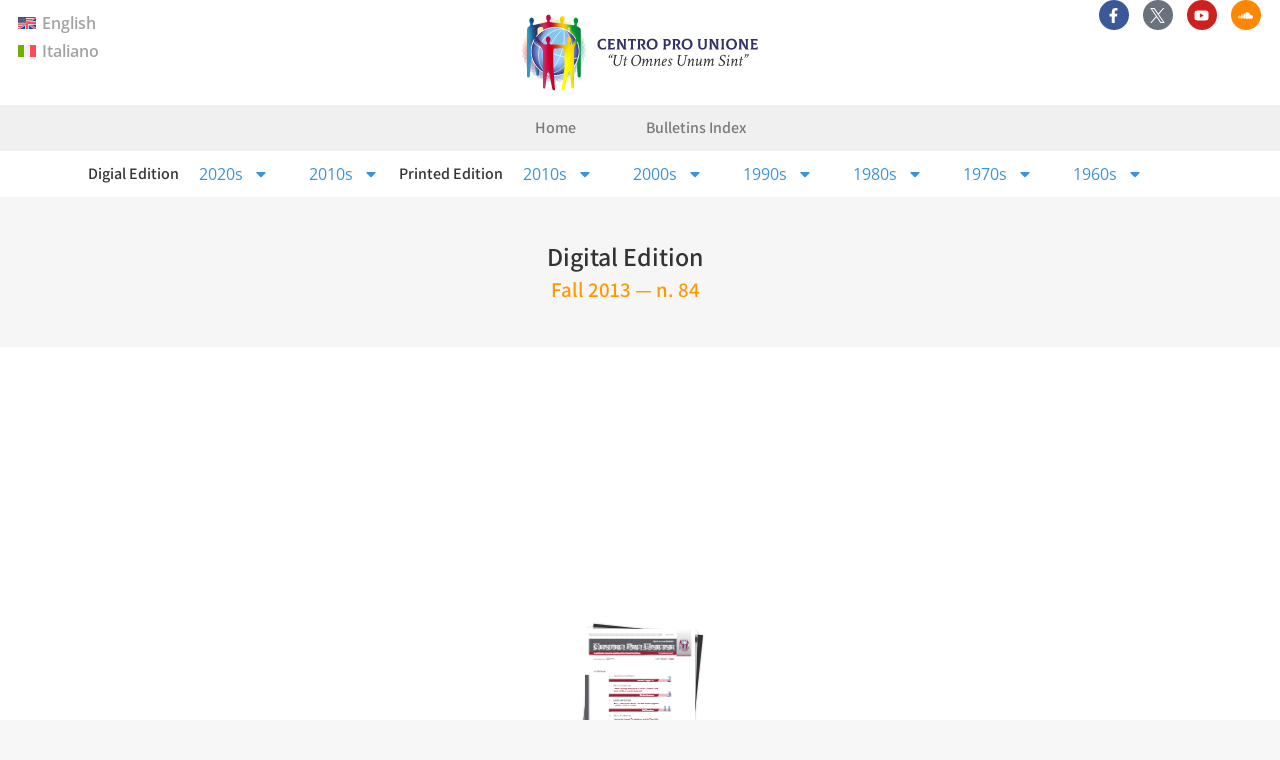

--- FILE ---
content_type: text/html; charset=UTF-8
request_url: https://www.prounione.it/bulletin/web-n84-fall2013/
body_size: 27361
content:
<!DOCTYPE html>
<!--[if !(IE 6) | !(IE 7) | !(IE 8)  ]><!-->
<html lang="en-US" class="no-js">
<!--<![endif]-->
<head>
	<meta charset="UTF-8" />
				<meta name="viewport" content="width=device-width, initial-scale=1, maximum-scale=1, user-scalable=0"/>
				<link rel="profile" href="https://gmpg.org/xfn/11" />
	<title>Bulletin E-book n. 84 / Fall 2013 &#8211; Semi-Annual Bulletin · Centro Pro Unione</title>
<meta name='robots' content='max-image-preview:large' />
<link rel="alternate" hreflang="en" href="https://www.prounione.it/bulletin/web-n84-fall2013/" />
<link rel="alternate" hreflang="it" href="https://www.prounione.it/bulletin/it/web-n84-fall2013/" />
<link rel="alternate" hreflang="x-default" href="https://www.prounione.it/bulletin/web-n84-fall2013/" />
<link rel='dns-prefetch' href='//use.fontawesome.com' />
<link rel="alternate" type="application/rss+xml" title="Semi-Annual Bulletin · Centro Pro Unione &raquo; Feed" href="https://www.prounione.it/bulletin/feed/" />
<link rel="alternate" type="application/rss+xml" title="Semi-Annual Bulletin · Centro Pro Unione &raquo; Comments Feed" href="https://www.prounione.it/bulletin/comments/feed/" />
<link rel="alternate" title="oEmbed (JSON)" type="application/json+oembed" href="https://www.prounione.it/bulletin/wp-json/oembed/1.0/embed?url=https%3A%2F%2Fwww.prounione.it%2Fbulletin%2Fweb-n84-fall2013%2F" />
<link rel="alternate" title="oEmbed (XML)" type="text/xml+oembed" href="https://www.prounione.it/bulletin/wp-json/oembed/1.0/embed?url=https%3A%2F%2Fwww.prounione.it%2Fbulletin%2Fweb-n84-fall2013%2F&#038;format=xml" />
<style id='wp-img-auto-sizes-contain-inline-css'>
img:is([sizes=auto i],[sizes^="auto," i]){contain-intrinsic-size:3000px 1500px}
/*# sourceURL=wp-img-auto-sizes-contain-inline-css */
</style>
<style id='wp-emoji-styles-inline-css'>

	img.wp-smiley, img.emoji {
		display: inline !important;
		border: none !important;
		box-shadow: none !important;
		height: 1em !important;
		width: 1em !important;
		margin: 0 0.07em !important;
		vertical-align: -0.1em !important;
		background: none !important;
		padding: 0 !important;
	}
/*# sourceURL=wp-emoji-styles-inline-css */
</style>
<style id='classic-theme-styles-inline-css'>
/*! This file is auto-generated */
.wp-block-button__link{color:#fff;background-color:#32373c;border-radius:9999px;box-shadow:none;text-decoration:none;padding:calc(.667em + 2px) calc(1.333em + 2px);font-size:1.125em}.wp-block-file__button{background:#32373c;color:#fff;text-decoration:none}
/*# sourceURL=/wp-includes/css/classic-themes.min.css */
</style>
<link rel='stylesheet' id='wpdm-font-awesome-css' href='https://use.fontawesome.com/releases/v6.7.2/css/all.css?ver=6.9' media='all' />
<link rel='stylesheet' id='wpdm-front-css' href='https://www.prounione.it/bulletin/wp-content/plugins/download-manager/assets/css/front.min.css?ver=7.0.6' media='all' />
<link rel='stylesheet' id='wpdm-front-dark-css' href='https://www.prounione.it/bulletin/wp-content/plugins/download-manager/assets/css/front-dark.min.css?ver=7.0.6' media='all' />
<link rel='stylesheet' id='wpml-legacy-horizontal-list-0-css' href='https://www.prounione.it/bulletin/wp-content/plugins/sitepress-multilingual-cms/templates/language-switchers/legacy-list-horizontal/style.min.css?ver=1' media='all' />
<link rel='stylesheet' id='the7-e-sticky-effect-css' href='https://www.prounione.it/bulletin/wp-content/themes/dt-the7/css/compatibility/elementor/the7-sticky-effects.min.css?ver=14.0.2.1' media='all' />
<link rel='stylesheet' id='elementor-frontend-css' href='https://www.prounione.it/bulletin/wp-content/plugins/elementor/assets/css/frontend.min.css?ver=3.34.2' media='all' />
<link rel='stylesheet' id='widget-image-css' href='https://www.prounione.it/bulletin/wp-content/plugins/elementor/assets/css/widget-image.min.css?ver=3.34.2' media='all' />
<link rel='stylesheet' id='e-animation-pop-css' href='https://www.prounione.it/bulletin/wp-content/plugins/elementor/assets/lib/animations/styles/e-animation-pop.min.css?ver=3.34.2' media='all' />
<link rel='stylesheet' id='widget-social-icons-css' href='https://www.prounione.it/bulletin/wp-content/plugins/elementor/assets/css/widget-social-icons.min.css?ver=3.34.2' media='all' />
<link rel='stylesheet' id='e-apple-webkit-css' href='https://www.prounione.it/bulletin/wp-content/plugins/elementor/assets/css/conditionals/apple-webkit.min.css?ver=3.34.2' media='all' />
<link rel='stylesheet' id='widget-nav-menu-css' href='https://www.prounione.it/bulletin/wp-content/plugins/elementor-pro/assets/css/widget-nav-menu.min.css?ver=3.34.1' media='all' />
<link rel='stylesheet' id='widget-heading-css' href='https://www.prounione.it/bulletin/wp-content/plugins/elementor/assets/css/widget-heading.min.css?ver=3.34.2' media='all' />
<link rel='stylesheet' id='widget-divider-css' href='https://www.prounione.it/bulletin/wp-content/plugins/elementor/assets/css/widget-divider.min.css?ver=3.34.2' media='all' />
<link rel='stylesheet' id='e-shapes-css' href='https://www.prounione.it/bulletin/wp-content/plugins/elementor/assets/css/conditionals/shapes.min.css?ver=3.34.2' media='all' />
<link rel='stylesheet' id='elementor-post-6-css' href='https://www.prounione.it/bulletin/wp-content/uploads/sites/2/elementor/css/post-6.css?ver=1768915252' media='all' />
<link rel='stylesheet' id='font-awesome-5-all-css' href='https://www.prounione.it/bulletin/wp-content/plugins/elementor/assets/lib/font-awesome/css/all.min.css?ver=3.34.2' media='all' />
<link rel='stylesheet' id='font-awesome-4-shim-css' href='https://www.prounione.it/bulletin/wp-content/plugins/elementor/assets/lib/font-awesome/css/v4-shims.min.css?ver=3.34.2' media='all' />
<link rel='stylesheet' id='the7-carousel-widget-css' href='https://www.prounione.it/bulletin/wp-content/themes/dt-the7/css/compatibility/elementor/the7-carousel-widget.min.css?ver=14.0.2.1' media='all' />
<link rel='stylesheet' id='the7-carousel-navigation-css' href='https://www.prounione.it/bulletin/wp-content/themes/dt-the7/css/compatibility/elementor/the7-carousel-navigation.min.css?ver=14.0.2.1' media='all' />
<link rel='stylesheet' id='elementor-post-154-css' href='https://www.prounione.it/bulletin/wp-content/uploads/sites/2/elementor/css/post-154.css?ver=1768957639' media='all' />
<link rel='stylesheet' id='elementor-post-23-css' href='https://www.prounione.it/bulletin/wp-content/uploads/sites/2/elementor/css/post-23.css?ver=1768915765' media='all' />
<link rel='stylesheet' id='elementor-post-36-css' href='https://www.prounione.it/bulletin/wp-content/uploads/sites/2/elementor/css/post-36.css?ver=1768915766' media='all' />
<link rel='stylesheet' id='elementor-post-55-css' href='https://www.prounione.it/bulletin/wp-content/uploads/sites/2/elementor/css/post-55.css?ver=1768919440' media='all' />
<link rel='stylesheet' id='dt-main-css' href='https://www.prounione.it/bulletin/wp-content/themes/dt-the7/css/main.min.css?ver=14.0.2.1' media='all' />
<style id='dt-main-inline-css'>
body #load {
  display: block;
  height: 100%;
  overflow: hidden;
  position: fixed;
  width: 100%;
  z-index: 9901;
  opacity: 1;
  visibility: visible;
  transition: all .35s ease-out;
}
.load-wrap {
  width: 100%;
  height: 100%;
  background-position: center center;
  background-repeat: no-repeat;
  text-align: center;
  display: -ms-flexbox;
  display: -ms-flex;
  display: flex;
  -ms-align-items: center;
  -ms-flex-align: center;
  align-items: center;
  -ms-flex-flow: column wrap;
  flex-flow: column wrap;
  -ms-flex-pack: center;
  -ms-justify-content: center;
  justify-content: center;
}
.load-wrap > svg {
  position: absolute;
  top: 50%;
  left: 50%;
  transform: translate(-50%,-50%);
}
#load {
  background: var(--the7-elementor-beautiful-loading-bg,#ffffff);
  --the7-beautiful-spinner-color2: var(--the7-beautiful-spinner-color,#a0a0a0);
}

/*# sourceURL=dt-main-inline-css */
</style>
<link rel='stylesheet' id='the7-custom-scrollbar-css' href='https://www.prounione.it/bulletin/wp-content/themes/dt-the7/lib/custom-scrollbar/custom-scrollbar.min.css?ver=14.0.2.1' media='all' />
<link rel='stylesheet' id='the7-css-vars-css' href='https://www.prounione.it/bulletin/wp-content/uploads/sites/2/the7-css/css-vars.css?ver=3063aac6fb77' media='all' />
<link rel='stylesheet' id='dt-custom-css' href='https://www.prounione.it/bulletin/wp-content/uploads/sites/2/the7-css/custom.css?ver=3063aac6fb77' media='all' />
<link rel='stylesheet' id='dt-media-css' href='https://www.prounione.it/bulletin/wp-content/uploads/sites/2/the7-css/media.css?ver=3063aac6fb77' media='all' />
<link rel='stylesheet' id='the7-mega-menu-css' href='https://www.prounione.it/bulletin/wp-content/uploads/sites/2/the7-css/mega-menu.css?ver=3063aac6fb77' media='all' />
<link rel='stylesheet' id='style-css' href='https://www.prounione.it/bulletin/wp-content/themes/dt-the7-child/style.css?ver=14.0.2.1' media='all' />
<link rel='stylesheet' id='the7-elementor-global-css' href='https://www.prounione.it/bulletin/wp-content/themes/dt-the7/css/compatibility/elementor/elementor-global.min.css?ver=14.0.2.1' media='all' />
<link rel='stylesheet' id='elementor-gf-local-assistant-css' href='https://www.prounione.it/bulletin/wp-content/uploads/sites/2/elementor/google-fonts/css/assistant.css?ver=1742330973' media='all' />
<link rel='stylesheet' id='elementor-gf-local-bitter-css' href='https://www.prounione.it/bulletin/wp-content/uploads/sites/2/elementor/google-fonts/css/bitter.css?ver=1742330983' media='all' />
<link rel='stylesheet' id='elementor-gf-local-opensans-css' href='https://www.prounione.it/bulletin/wp-content/uploads/sites/2/elementor/google-fonts/css/opensans.css?ver=1742330979' media='all' />
<script src="https://www.prounione.it/bulletin/wp-includes/js/jquery/jquery.min.js?ver=3.7.1" id="jquery-core-js"></script>
<script src="https://www.prounione.it/bulletin/wp-includes/js/jquery/jquery-migrate.min.js?ver=3.4.1" id="jquery-migrate-js"></script>
<script id="wpml-cookie-js-extra">
var wpml_cookies = {"wp-wpml_current_language":{"value":"en","expires":1,"path":"/"}};
var wpml_cookies = {"wp-wpml_current_language":{"value":"en","expires":1,"path":"/"}};
//# sourceURL=wpml-cookie-js-extra
</script>
<script src="https://www.prounione.it/bulletin/wp-content/plugins/sitepress-multilingual-cms/res/js/cookies/language-cookie.js?ver=486900" id="wpml-cookie-js" defer data-wp-strategy="defer"></script>
<script src="https://www.prounione.it/bulletin/wp-content/plugins/download-manager/assets/js/wpdm.min.js?ver=6.9" id="wpdmjs-js"></script>
<script id="wpdm-frontjs-js-extra">
var wpdm_url = {"home":"https://www.prounione.it/bulletin/","site":"https://www.prounione.it/bulletin/","ajax":"https://www.prounione.it/bulletin/wp-admin/admin-ajax.php","page_code":"9b083f23fc476d5a2bd07c73177edb97"};
var wpdm_js = {"spinner":"\u003Ci class=\"fas fa-sun fa-spin\"\u003E\u003C/i\u003E","client_id":"c74c5047285ed8c6c739048dfef2a311"};
var wpdm_strings = {"pass_var":"Password Verified!","pass_var_q":"Please click following button to start download.","start_dl":"Start Download"};
//# sourceURL=wpdm-frontjs-js-extra
</script>
<script src="https://www.prounione.it/bulletin/wp-content/plugins/download-manager/assets/js/front.min.js?ver=7.0.6" id="wpdm-frontjs-js"></script>
<script src="https://www.prounione.it/bulletin/wp-content/plugins/elementor/assets/lib/font-awesome/js/v4-shims.min.js?ver=3.34.2" id="font-awesome-4-shim-js"></script>
<script id="dt-above-fold-js-extra">
var dtLocal = {"themeUrl":"https://www.prounione.it/bulletin/wp-content/themes/dt-the7","passText":"To view this protected post, enter the password below:","moreButtonText":{"loading":"Loading...","loadMore":"Load more"},"postID":"154","ajaxurl":"https://www.prounione.it/bulletin/wp-admin/admin-ajax.php","REST":{"baseUrl":"https://www.prounione.it/bulletin/wp-json/the7/v1","endpoints":{"sendMail":"/send-mail"}},"contactMessages":{"required":"One or more fields have an error. Please check and try again.","terms":"Please accept the privacy policy.","fillTheCaptchaError":"Please, fill the captcha."},"captchaSiteKey":"","ajaxNonce":"ebb005195b","pageData":"","themeSettings":{"smoothScroll":"off","lazyLoading":false,"desktopHeader":{"height":""},"ToggleCaptionEnabled":"disabled","ToggleCaption":"Navigation","floatingHeader":{"showAfter":94,"showMenu":false,"height":60,"logo":{"showLogo":true,"html":"\u003Cimg class=\" preload-me\" src=\"https://www.prounione.it/bulletin/wp-content/themes/dt-the7/images/logo-small-dummy.png\" srcset=\"https://www.prounione.it/bulletin/wp-content/themes/dt-the7/images/logo-small-dummy.png 42w, https://www.prounione.it/bulletin/wp-content/themes/dt-the7/images/logo-small-dummy-hd.png 84w\" width=\"42\" height=\"42\"   sizes=\"42px\" alt=\"Semi-Annual Bulletin \u00b7 Centro Pro Unione\" /\u003E","url":"https://www.prounione.it/bulletin/"}},"topLine":{"floatingTopLine":{"logo":{"showLogo":false,"html":""}}},"mobileHeader":{"firstSwitchPoint":900,"secondSwitchPoint":450,"firstSwitchPointHeight":60,"secondSwitchPointHeight":60,"mobileToggleCaptionEnabled":"disabled","mobileToggleCaption":"Menu"},"stickyMobileHeaderFirstSwitch":{"logo":{"html":""}},"stickyMobileHeaderSecondSwitch":{"logo":{"html":""}},"sidebar":{"switchPoint":990},"boxedWidth":"1280px"},"elementor":{"settings":{"container_width":1250}}};
var dtShare = {"shareButtonText":{"facebook":"Share on Facebook","twitter":"Share on X","pinterest":"Pin it","linkedin":"Share on Linkedin","whatsapp":"Share on Whatsapp"},"overlayOpacity":"85"};
//# sourceURL=dt-above-fold-js-extra
</script>
<script src="https://www.prounione.it/bulletin/wp-content/themes/dt-the7/js/above-the-fold.min.js?ver=14.0.2.1" id="dt-above-fold-js"></script>
<link rel="https://api.w.org/" href="https://www.prounione.it/bulletin/wp-json/" /><link rel="alternate" title="JSON" type="application/json" href="https://www.prounione.it/bulletin/wp-json/wp/v2/posts/154" /><link rel="EditURI" type="application/rsd+xml" title="RSD" href="https://www.prounione.it/bulletin/xmlrpc.php?rsd" />
<meta name="generator" content="WordPress 6.9" />
<link rel="canonical" href="https://www.prounione.it/bulletin/web-n84-fall2013/" />
<link rel='shortlink' href='https://www.prounione.it/bulletin/?p=154' />
<meta name="generator" content="WPML ver:4.8.6 stt:1,27;" />
<meta property="og:site_name" content="Semi-Annual Bulletin · Centro Pro Unione" />
<meta property="og:title" content="Bulletin E-book n. 84 / Fall 2013" />
<meta property="og:image" content="https://www.prounione.it/bulletin/wp-content/uploads/sites/2/icon-bulletin-ebook.webp" />
<meta property="og:url" content="https://www.prounione.it/bulletin/web-n84-fall2013/" />
<meta property="og:type" content="article" />
<meta name="generator" content="Elementor 3.34.2; features: e_font_icon_svg; settings: css_print_method-external, google_font-enabled, font_display-auto">
<script src="https://apps.elfsight.com/p/platform.js" defer></script>
<style>.recentcomments a{display:inline !important;padding:0 !important;margin:0 !important;}</style>			<style>
				.e-con.e-parent:nth-of-type(n+4):not(.e-lazyloaded):not(.e-no-lazyload),
				.e-con.e-parent:nth-of-type(n+4):not(.e-lazyloaded):not(.e-no-lazyload) * {
					background-image: none !important;
				}
				@media screen and (max-height: 1024px) {
					.e-con.e-parent:nth-of-type(n+3):not(.e-lazyloaded):not(.e-no-lazyload),
					.e-con.e-parent:nth-of-type(n+3):not(.e-lazyloaded):not(.e-no-lazyload) * {
						background-image: none !important;
					}
				}
				@media screen and (max-height: 640px) {
					.e-con.e-parent:nth-of-type(n+2):not(.e-lazyloaded):not(.e-no-lazyload),
					.e-con.e-parent:nth-of-type(n+2):not(.e-lazyloaded):not(.e-no-lazyload) * {
						background-image: none !important;
					}
				}
			</style>
			<script type="text/javascript" id="the7-loader-script">
document.addEventListener("DOMContentLoaded", function(event) {
	var load = document.getElementById("load");
	if(!load.classList.contains('loader-removed')){
		var removeLoading = setTimeout(function() {
			load.className += " loader-removed";
		}, 300);
	}
});
</script>
		<link rel="icon" href="https://www.prounione.it/bulletin/wp-content/uploads/sites/60/2019/12/the7-new-fav1.gif" type="image/gif" sizes="16x16"/><link rel="icon" href="https://www.prounione.it/bulletin/wp-content/uploads/sites/60/2019/12/the7-new-fav1.gif" type="image/gif" sizes="32x32"/><meta name="generator" content="WordPress Download Manager 7.0.6" />
<!-- Global site tag (gtag.js) - Google Analytics -->
<script async src="https://www.googletagmanager.com/gtag/js?id=G-3BYMCBJKFP"></script>
<script>
  window.dataLayer = window.dataLayer || [];
  function gtag(){dataLayer.push(arguments);}
  gtag('js', new Date());

  gtag('config', 'G-3BYMCBJKFP');
</script><style id='the7-custom-inline-css' type='text/css'>
.sub-nav .menu-item i.fa,
.sub-nav .menu-item i.fas,
.sub-nav .menu-item i.far,
.sub-nav .menu-item i.fab {
	text-align: center;
	width: 1.25em;
}

</style>
		        <style>
            /* WPDM Link Template Styles */
div.panel-body.card-body.text-center, .panel-heading.card-header.ttip {
    display: none;
}

div.panel-footer.card-footer.text-center {
    background: #ffffff00!important;
}

.w3eden .mr-1, .w3eden .mx-1 {
background: #2f3366 !important;
border-color: #2f3366 !important;
}

.w3eden .btn-group-sm > .btn, .w3eden .btn-sm {
  padding: 5px 10px 5px 10px;
  font-size: var(--font-size-sm);
  line-height: 1.5;
  border-radius: 5px !important;
}

.btn-info {
  box-shadow: 0px 0px 0px 0px rgba(0, 0, 0, 0.00) !important;
  background: #fe9900 !important;
  border: 1px solid #fe9900 !important;
}

.btn-info:hover {
  box-shadow: 0px 0px 0px 0px rgba(0, 0, 0, 0.00) !important;
  background: #b2aeae !important;
  border: 1px solid #b2aeae !important;
}

.inddl {
  box-shadow: 0px 0px 0px 0px rgba(0, 0, 0, 0.00) !important;
  background: #fe9900 !important;
  border: 1px solid #fe9900 !important;
}

.inddl:hover {
  box-shadow: 0px 0px 0px 0px rgba(0, 0, 0, 0.00) !important;
  background: #b2aeae !important;
  border: 1px solid #b2aeae !important;
}

.w3eden .wpdm-filelist td {
  font-size: 14.5px !important;
  border-radius: 15px !important;
  display: inline-block !important;

}
.panel-footer.footer-info {
  display: none !important;
}

.card-footer {
  background-color: transparent !important;
  border: none !important;
 display: inline-flex !important;
}

.w3eden .mb-4 {
  display: table-row !important;
}

.w3eden .col-sm-6 {
  max-width: 100% !important;
}

.w3eden pre {
  padding-top: 10px;
}
.w3eden .mx-1 {
  background: #f0f0f0 !important;
  border-color: #f0f0f0 !important;
}
.w3eden .mr-1, .w3eden .mx-1 {
margin-right: 0px !important;
	background: #2F3366 !important;
	border-color: #2F3366 !important;
}

.w3eden .btn-group-sm > .btn, .w3eden .btn-sm {
  padding: 5px 10px 5px 10px;
  font-size: var(--font-size-sm);
  line-height: 1.5;
  border-radius: 0px !important;
}        </style>
		        <script>
            function wpdm_rest_url(request) {
                return "https://www.prounione.it/bulletin/wp-json/wpdm/" + request;
            }
        </script>
		</head>
<body id="the7-body" class="wp-singular post-template-default single single-post postid-154 single-format-standard wp-custom-logo wp-embed-responsive wp-theme-dt-the7 wp-child-theme-dt-the7-child no-comments dt-responsive-on right-mobile-menu-close-icon ouside-menu-close-icon mobile-hamburger-close-bg-enable mobile-hamburger-close-bg-hover-enable  fade-medium-mobile-menu-close-icon fade-medium-menu-close-icon srcset-enabled btn-flat custom-btn-color custom-btn-hover-color first-switch-logo-left first-switch-menu-right second-switch-logo-left second-switch-menu-right right-mobile-menu layzr-loading-on popup-message-style the7-ver-14.0.2.1 elementor-default elementor-kit-6 elementor-page elementor-page-154 elementor-page-55">
<!-- The7 14.0.2.1 -->
<div id="load" class="">
	<div class="load-wrap"><img src="https://www.prounione.it/wp-content/uploads/logo-cpu-preload.gif" width="76" height="105"></div>
</div>
<div id="page" >
	<a class="skip-link screen-reader-text" href="#content">Skip to content</a>

		<header data-elementor-type="header" data-elementor-id="23" class="elementor elementor-23 elementor-location-header" data-elementor-post-type="elementor_library">
			<header class="elementor-element elementor-element-ca18d3b e-con-full e-flex e-con e-parent" data-id="ca18d3b" data-element_type="container">
		<div class="elementor-element elementor-element-40c3f25 e-con-full e-flex e-con e-child" data-id="40c3f25" data-element_type="container">
				<div class="elementor-element elementor-element-53742c6 elementor-widget__width-auto elementor-widget elementor-widget-wpml-language-switcher" data-id="53742c6" data-element_type="widget" data-widget_type="wpml-language-switcher.default">
				<div class="elementor-widget-container">
					<div class="wpml-elementor-ls">
<div class="wpml-ls-statics-shortcode_actions wpml-ls wpml-ls-legacy-list-horizontal">
	<ul role="menu"><li class="wpml-ls-slot-shortcode_actions wpml-ls-item wpml-ls-item-en wpml-ls-current-language wpml-ls-first-item wpml-ls-item-legacy-list-horizontal" role="none">
				<a href="https://www.prounione.it/bulletin/web-n84-fall2013/" class="wpml-ls-link" role="menuitem" >
                                                        <img
            class="wpml-ls-flag"
            src="https://www.prounione.it/bulletin/wp-content/uploads/sites/2/flags/en.svg"
            alt=""
            width=18
            height=12
    /><span class="wpml-ls-native" role="menuitem">English</span></a>
			</li><li class="wpml-ls-slot-shortcode_actions wpml-ls-item wpml-ls-item-it wpml-ls-last-item wpml-ls-item-legacy-list-horizontal" role="none">
				<a href="https://www.prounione.it/bulletin/it/web-n84-fall2013/" class="wpml-ls-link" role="menuitem"  aria-label="Switch to Italiano" title="Switch to Italiano" >
                                                        <img
            class="wpml-ls-flag"
            src="https://www.prounione.it/bulletin/wp-content/plugins/sitepress-multilingual-cms/res/flags/it.svg"
            alt=""
            width=18
            height=12
    /><span class="wpml-ls-native" lang="it">Italiano</span></a>
			</li></ul>
</div>
</div>				</div>
				</div>
				</div>
		<div class="elementor-element elementor-element-9d7dd24 e-con-full e-flex e-con e-child" data-id="9d7dd24" data-element_type="container">
				<div class="elementor-element elementor-element-59a0178 elementor-widget__width-initial elementor-widget elementor-widget-theme-site-logo elementor-widget-image" data-id="59a0178" data-element_type="widget" data-widget_type="theme-site-logo.default">
				<div class="elementor-widget-container">
											<a href="https://www.prounione.it/bulletin">
			<img width="500" height="170" src="https://www.prounione.it/bulletin/wp-content/uploads/sites/2/logo-cpu.svg" class="attachment-full size-full wp-image-843" alt="" />				</a>
											</div>
				</div>
				</div>
		<div class="elementor-element elementor-element-5ef411e e-con-full e-flex e-con e-child" data-id="5ef411e" data-element_type="container">
				<div class="elementor-element elementor-element-43cb792 elementor-shape-circle elementor-widget__width-initial elementor-grid-0 e-grid-align-center elementor-widget elementor-widget-social-icons" data-id="43cb792" data-element_type="widget" data-widget_type="social-icons.default">
				<div class="elementor-widget-container">
							<div class="elementor-social-icons-wrapper elementor-grid" role="list">
							<span class="elementor-grid-item" role="listitem">
					<a class="elementor-icon elementor-social-icon elementor-social-icon-facebook-f elementor-animation-pop elementor-repeater-item-a8f6a4b" href="https://www.facebook.com/CentroProUnione" target="_blank">
						<span class="elementor-screen-only">Facebook-f</span>
						<svg aria-hidden="true" class="e-font-icon-svg e-fab-facebook-f" viewBox="0 0 320 512" xmlns="http://www.w3.org/2000/svg"><path d="M279.14 288l14.22-92.66h-88.91v-60.13c0-25.35 12.42-50.06 52.24-50.06h40.42V6.26S260.43 0 225.36 0c-73.22 0-121.08 44.38-121.08 124.72v70.62H22.89V288h81.39v224h100.17V288z"></path></svg>					</a>
				</span>
							<span class="elementor-grid-item" role="listitem">
					<a class="elementor-icon elementor-social-icon elementor-social-icon- elementor-animation-pop elementor-repeater-item-a1d350e" href="https://twitter.com/EcumenUnity" target="_blank">
						<span class="elementor-screen-only"></span>
						<svg xmlns="http://www.w3.org/2000/svg" width="1200" height="1227" viewBox="0 0 1200 1227" fill="none"><path d="M714.163 519.284L1160.89 0H1055.03L667.137 450.887L357.328 0H0L468.492 681.821L0 1226.37H105.866L515.491 750.218L842.672 1226.37H1200L714.137 519.284H714.163ZM569.165 687.828L521.697 619.934L144.011 79.6944H306.615L611.412 515.685L658.88 583.579L1055.08 1150.3H892.476L569.165 687.854V687.828Z" fill="white"></path></svg>					</a>
				</span>
							<span class="elementor-grid-item" role="listitem">
					<a class="elementor-icon elementor-social-icon elementor-social-icon-youtube elementor-animation-pop elementor-repeater-item-54df79f" href="https://bit.ly/EcumenUnityTV" target="_blank">
						<span class="elementor-screen-only">Youtube</span>
						<svg aria-hidden="true" class="e-font-icon-svg e-fab-youtube" viewBox="0 0 576 512" xmlns="http://www.w3.org/2000/svg"><path d="M549.655 124.083c-6.281-23.65-24.787-42.276-48.284-48.597C458.781 64 288 64 288 64S117.22 64 74.629 75.486c-23.497 6.322-42.003 24.947-48.284 48.597-11.412 42.867-11.412 132.305-11.412 132.305s0 89.438 11.412 132.305c6.281 23.65 24.787 41.5 48.284 47.821C117.22 448 288 448 288 448s170.78 0 213.371-11.486c23.497-6.321 42.003-24.171 48.284-47.821 11.412-42.867 11.412-132.305 11.412-132.305s0-89.438-11.412-132.305zm-317.51 213.508V175.185l142.739 81.205-142.739 81.201z"></path></svg>					</a>
				</span>
							<span class="elementor-grid-item" role="listitem">
					<a class="elementor-icon elementor-social-icon elementor-social-icon-soundcloud elementor-animation-pop elementor-repeater-item-4597f6f" href="https://soundcloud.com/EcumenUnity" target="_blank">
						<span class="elementor-screen-only">Soundcloud</span>
						<svg aria-hidden="true" class="e-font-icon-svg e-fab-soundcloud" viewBox="0 0 640 512" xmlns="http://www.w3.org/2000/svg"><path d="M111.4 256.3l5.8 65-5.8 68.3c-.3 2.5-2.2 4.4-4.4 4.4s-4.2-1.9-4.2-4.4l-5.6-68.3 5.6-65c0-2.2 1.9-4.2 4.2-4.2 2.2 0 4.1 2 4.4 4.2zm21.4-45.6c-2.8 0-4.7 2.2-5 5l-5 105.6 5 68.3c.3 2.8 2.2 5 5 5 2.5 0 4.7-2.2 4.7-5l5.8-68.3-5.8-105.6c0-2.8-2.2-5-4.7-5zm25.5-24.1c-3.1 0-5.3 2.2-5.6 5.3l-4.4 130 4.4 67.8c.3 3.1 2.5 5.3 5.6 5.3 2.8 0 5.3-2.2 5.3-5.3l5.3-67.8-5.3-130c0-3.1-2.5-5.3-5.3-5.3zM7.2 283.2c-1.4 0-2.2 1.1-2.5 2.5L0 321.3l4.7 35c.3 1.4 1.1 2.5 2.5 2.5s2.2-1.1 2.5-2.5l5.6-35-5.6-35.6c-.3-1.4-1.1-2.5-2.5-2.5zm23.6-21.9c-1.4 0-2.5 1.1-2.5 2.5l-6.4 57.5 6.4 56.1c0 1.7 1.1 2.8 2.5 2.8s2.5-1.1 2.8-2.5l7.2-56.4-7.2-57.5c-.3-1.4-1.4-2.5-2.8-2.5zm25.3-11.4c-1.7 0-3.1 1.4-3.3 3.3L47 321.3l5.8 65.8c.3 1.7 1.7 3.1 3.3 3.1 1.7 0 3.1-1.4 3.1-3.1l6.9-65.8-6.9-68.1c0-1.9-1.4-3.3-3.1-3.3zm25.3-2.2c-1.9 0-3.6 1.4-3.6 3.6l-5.8 70 5.8 67.8c0 2.2 1.7 3.6 3.6 3.6s3.6-1.4 3.9-3.6l6.4-67.8-6.4-70c-.3-2.2-2-3.6-3.9-3.6zm241.4-110.9c-1.1-.8-2.8-1.4-4.2-1.4-2.2 0-4.2.8-5.6 1.9-1.9 1.7-3.1 4.2-3.3 6.7v.8l-3.3 176.7 1.7 32.5 1.7 31.7c.3 4.7 4.2 8.6 8.9 8.6s8.6-3.9 8.6-8.6l3.9-64.2-3.9-177.5c-.4-3-2-5.8-4.5-7.2zm-26.7 15.3c-1.4-.8-2.8-1.4-4.4-1.4s-3.1.6-4.4 1.4c-2.2 1.4-3.6 3.9-3.6 6.7l-.3 1.7-2.8 160.8s0 .3 3.1 65.6v.3c0 1.7.6 3.3 1.7 4.7 1.7 1.9 3.9 3.1 6.4 3.1 2.2 0 4.2-1.1 5.6-2.5 1.7-1.4 2.5-3.3 2.5-5.6l.3-6.7 3.1-58.6-3.3-162.8c-.3-2.8-1.7-5.3-3.9-6.7zm-111.4 22.5c-3.1 0-5.8 2.8-5.8 6.1l-4.4 140.6 4.4 67.2c.3 3.3 2.8 5.8 5.8 5.8 3.3 0 5.8-2.5 6.1-5.8l5-67.2-5-140.6c-.2-3.3-2.7-6.1-6.1-6.1zm376.7 62.8c-10.8 0-21.1 2.2-30.6 6.1-6.4-70.8-65.8-126.4-138.3-126.4-17.8 0-35 3.3-50.3 9.4-6.1 2.2-7.8 4.4-7.8 9.2v249.7c0 5 3.9 8.6 8.6 9.2h218.3c43.3 0 78.6-35 78.6-78.3.1-43.6-35.2-78.9-78.5-78.9zm-296.7-60.3c-4.2 0-7.5 3.3-7.8 7.8l-3.3 136.7 3.3 65.6c.3 4.2 3.6 7.5 7.8 7.5 4.2 0 7.5-3.3 7.5-7.5l3.9-65.6-3.9-136.7c-.3-4.5-3.3-7.8-7.5-7.8zm-53.6-7.8c-3.3 0-6.4 3.1-6.4 6.7l-3.9 145.3 3.9 66.9c.3 3.6 3.1 6.4 6.4 6.4 3.6 0 6.4-2.8 6.7-6.4l4.4-66.9-4.4-145.3c-.3-3.6-3.1-6.7-6.7-6.7zm26.7 3.4c-3.9 0-6.9 3.1-6.9 6.9L227 321.3l3.9 66.4c.3 3.9 3.1 6.9 6.9 6.9s6.9-3.1 6.9-6.9l4.2-66.4-4.2-141.7c0-3.9-3-6.9-6.9-6.9z"></path></svg>					</a>
				</span>
					</div>
						</div>
				</div>
				</div>
				</header>
		<div class="elementor-element elementor-element-cc7fb0d e-con-full e-flex e-con e-parent" data-id="cc7fb0d" data-element_type="container">
				<div class="elementor-element elementor-element-2086a27 elementor-nav-menu__align-center elementor-widget__width-inherit elementor-nav-menu--dropdown-tablet elementor-nav-menu__text-align-aside elementor-nav-menu--toggle elementor-nav-menu--burger elementor-widget elementor-widget-nav-menu" data-id="2086a27" data-element_type="widget" data-settings="{&quot;layout&quot;:&quot;horizontal&quot;,&quot;submenu_icon&quot;:{&quot;value&quot;:&quot;&lt;svg aria-hidden=\&quot;true\&quot; class=\&quot;e-font-icon-svg e-fas-caret-down\&quot; viewBox=\&quot;0 0 320 512\&quot; xmlns=\&quot;http:\/\/www.w3.org\/2000\/svg\&quot;&gt;&lt;path d=\&quot;M31.3 192h257.3c17.8 0 26.7 21.5 14.1 34.1L174.1 354.8c-7.8 7.8-20.5 7.8-28.3 0L17.2 226.1C4.6 213.5 13.5 192 31.3 192z\&quot;&gt;&lt;\/path&gt;&lt;\/svg&gt;&quot;,&quot;library&quot;:&quot;fa-solid&quot;},&quot;toggle&quot;:&quot;burger&quot;}" data-widget_type="nav-menu.default">
				<div class="elementor-widget-container">
								<nav aria-label="Menu" class="elementor-nav-menu--main elementor-nav-menu__container elementor-nav-menu--layout-horizontal e--pointer-background e--animation-fade">
				<ul id="menu-1-2086a27" class="elementor-nav-menu"><li class="menu-item menu-item-type-custom menu-item-object-custom menu-item-25"><a href="https://www.prounione.it/en/" class="elementor-item">Home</a></li>
<li class="menu-item menu-item-type-post_type menu-item-object-page menu-item-home menu-item-24"><a href="https://www.prounione.it/bulletin/" class="elementor-item">Bulletins Index</a></li>
</ul>			</nav>
					<div class="elementor-menu-toggle" role="button" tabindex="0" aria-label="Menu Toggle" aria-expanded="false">
			<svg aria-hidden="true" role="presentation" class="elementor-menu-toggle__icon--open e-font-icon-svg e-eicon-menu-bar" viewBox="0 0 1000 1000" xmlns="http://www.w3.org/2000/svg"><path d="M104 333H896C929 333 958 304 958 271S929 208 896 208H104C71 208 42 237 42 271S71 333 104 333ZM104 583H896C929 583 958 554 958 521S929 458 896 458H104C71 458 42 487 42 521S71 583 104 583ZM104 833H896C929 833 958 804 958 771S929 708 896 708H104C71 708 42 737 42 771S71 833 104 833Z"></path></svg><svg aria-hidden="true" role="presentation" class="elementor-menu-toggle__icon--close e-font-icon-svg e-eicon-close" viewBox="0 0 1000 1000" xmlns="http://www.w3.org/2000/svg"><path d="M742 167L500 408 258 167C246 154 233 150 217 150 196 150 179 158 167 167 154 179 150 196 150 212 150 229 154 242 171 254L408 500 167 742C138 771 138 800 167 829 196 858 225 858 254 829L496 587 738 829C750 842 767 846 783 846 800 846 817 842 829 829 842 817 846 804 846 783 846 767 842 750 829 737L588 500 833 258C863 229 863 200 833 171 804 137 775 137 742 167Z"></path></svg>		</div>
					<nav class="elementor-nav-menu--dropdown elementor-nav-menu__container" aria-hidden="true">
				<ul id="menu-2-2086a27" class="elementor-nav-menu"><li class="menu-item menu-item-type-custom menu-item-object-custom menu-item-25"><a href="https://www.prounione.it/en/" class="elementor-item" tabindex="-1">Home</a></li>
<li class="menu-item menu-item-type-post_type menu-item-object-page menu-item-home menu-item-24"><a href="https://www.prounione.it/bulletin/" class="elementor-item" tabindex="-1">Bulletins Index</a></li>
</ul>			</nav>
						</div>
				</div>
				</div>
				</header>
		

<div id="main" class="sidebar-none sidebar-divider-vertical">

	
	<div class="main-gradient"></div>
	<div class="wf-wrap">
	<div class="wf-container-main">

	


	<div id="content" class="content" role="main">

				<main data-elementor-type="single-post" data-elementor-id="55" class="elementor elementor-55 elementor-location-single post-154 post type-post status-publish format-standard has-post-thumbnail hentry category-bulletin-digital" data-elementor-post-type="elementor_library">
					<section class="elementor-section elementor-top-section elementor-element elementor-element-b51beb6 elementor-section-boxed elementor-section-height-default elementor-section-height-default" data-id="b51beb6" data-element_type="section">
						<div class="elementor-container elementor-column-gap-no">
					<div class="elementor-column elementor-col-100 elementor-top-column elementor-element elementor-element-628e05b" data-id="628e05b" data-element_type="column">
			<div class="elementor-widget-wrap elementor-element-populated">
						<div class="elementor-element elementor-element-3e60c86 elementor-widget__width-auto elementor-widget elementor-widget-heading" data-id="3e60c86" data-element_type="widget" data-widget_type="heading.default">
				<div class="elementor-widget-container">
					<h4 class="elementor-heading-title elementor-size-default">Digial Edition</h4>				</div>
				</div>
				<div class="elementor-element elementor-element-fd3e485 elementor-widget__width-auto elementor-nav-menu--dropdown-tablet elementor-nav-menu__text-align-aside elementor-nav-menu--toggle elementor-nav-menu--burger elementor-widget elementor-widget-nav-menu" data-id="fd3e485" data-element_type="widget" data-settings="{&quot;layout&quot;:&quot;horizontal&quot;,&quot;submenu_icon&quot;:{&quot;value&quot;:&quot;&lt;svg aria-hidden=\&quot;true\&quot; class=\&quot;e-font-icon-svg e-fas-caret-down\&quot; viewBox=\&quot;0 0 320 512\&quot; xmlns=\&quot;http:\/\/www.w3.org\/2000\/svg\&quot;&gt;&lt;path d=\&quot;M31.3 192h257.3c17.8 0 26.7 21.5 14.1 34.1L174.1 354.8c-7.8 7.8-20.5 7.8-28.3 0L17.2 226.1C4.6 213.5 13.5 192 31.3 192z\&quot;&gt;&lt;\/path&gt;&lt;\/svg&gt;&quot;,&quot;library&quot;:&quot;fa-solid&quot;},&quot;toggle&quot;:&quot;burger&quot;}" data-widget_type="nav-menu.default">
				<div class="elementor-widget-container">
								<nav aria-label="Menu" class="elementor-nav-menu--main elementor-nav-menu__container elementor-nav-menu--layout-horizontal e--pointer-underline e--animation-fade">
				<ul id="menu-1-fd3e485" class="elementor-nav-menu"><li class="menu-item menu-item-type-custom menu-item-object-custom menu-item-has-children menu-item-1304"><a href="http://a" class="elementor-item">2020s</a>
<ul class="sub-menu elementor-nav-menu--dropdown">
	<li class="menu-item menu-item-type-post_type menu-item-object-post menu-item-2061"><a href="https://www.prounione.it/bulletin/web-n105-106-spring-fall-2024/" class="elementor-sub-item">Bulletin E-book n. 105-106 / Spring-Fall 2024</a></li>
	<li class="menu-item menu-item-type-post_type menu-item-object-post menu-item-2060"><a href="https://www.prounione.it/bulletin/web-n104-fall2023/" class="elementor-sub-item">Bulletin E-book n. 104 / Fall 2023</a></li>
	<li class="menu-item menu-item-type-post_type menu-item-object-post menu-item-1936"><a href="https://www.prounione.it/bulletin/web-n103-spring2023/" class="elementor-sub-item">Bulletin E-book n. 103 / Spring 2023</a></li>
	<li class="menu-item menu-item-type-post_type menu-item-object-post menu-item-1848"><a href="https://www.prounione.it/bulletin/web-n102-fall2022/" class="elementor-sub-item">Bulletin E-book n. 102 / Fall 2022</a></li>
	<li class="menu-item menu-item-type-post_type menu-item-object-post menu-item-1790"><a href="https://www.prounione.it/bulletin/web-n101-spring2022/" class="elementor-sub-item">Bulletin E-book n. 101 / Spring 2022</a></li>
	<li class="menu-item menu-item-type-post_type menu-item-object-post menu-item-1697"><a href="https://www.prounione.it/bulletin/web-n100-fall2021/" class="elementor-sub-item">Bulletin E-book n. 100 / Fall 2021</a></li>
	<li class="menu-item menu-item-type-post_type menu-item-object-post menu-item-1308"><a href="https://www.prounione.it/bulletin/web-n99-spring2021/" class="elementor-sub-item">Bulletin E-book n. 99 / Spring 2021</a></li>
	<li class="menu-item menu-item-type-post_type menu-item-object-post menu-item-1307"><a href="https://www.prounione.it/bulletin/web-n98-fall2020/" class="elementor-sub-item">Bulletin E-book n. 98 / Fall 2020</a></li>
	<li class="menu-item menu-item-type-post_type menu-item-object-post menu-item-1306"><a href="https://www.prounione.it/bulletin/web-n97-spring2020/" class="elementor-sub-item">Bulletin E-book n. 97 / Spring 2020</a></li>
</ul>
</li>
<li class="menu-item menu-item-type-custom menu-item-object-custom current-menu-ancestor current-menu-parent menu-item-has-children menu-item-1305"><a href="http://a" class="elementor-item">2010s</a>
<ul class="sub-menu elementor-nav-menu--dropdown">
	<li class="menu-item menu-item-type-post_type menu-item-object-post menu-item-1328"><a href="https://www.prounione.it/bulletin/web-n96-fall2019/" class="elementor-sub-item">Bulletin E-book n. 96 / Fall 2019</a></li>
	<li class="menu-item menu-item-type-post_type menu-item-object-post menu-item-1327"><a href="https://www.prounione.it/bulletin/web-n95-spring2019/" class="elementor-sub-item">Bulletin E-book n. 95 / Spring 2019</a></li>
	<li class="menu-item menu-item-type-post_type menu-item-object-post menu-item-1326"><a href="https://www.prounione.it/bulletin/web-n94-fall2018/" class="elementor-sub-item">Bulletin E-book n. 94 / Fall 2018</a></li>
	<li class="menu-item menu-item-type-post_type menu-item-object-post menu-item-1325"><a href="https://www.prounione.it/bulletin/web-n93-spring2018/" class="elementor-sub-item">Bulletin E-book n. 93 / Spring 2018</a></li>
	<li class="menu-item menu-item-type-post_type menu-item-object-post menu-item-1324"><a href="https://www.prounione.it/bulletin/web-n92-fall2017/" class="elementor-sub-item">Bulletin E-book n. 92 / Fall 2017</a></li>
	<li class="menu-item menu-item-type-post_type menu-item-object-post menu-item-1323"><a href="https://www.prounione.it/bulletin/web-n91-spring2017/" class="elementor-sub-item">Bulletin E-book n. 91 / Spring 2017</a></li>
	<li class="menu-item menu-item-type-post_type menu-item-object-post menu-item-1322"><a href="https://www.prounione.it/bulletin/web-n90-fall2016/" class="elementor-sub-item">Bulletin E-book n. 90 / Fall 2016</a></li>
	<li class="menu-item menu-item-type-post_type menu-item-object-post menu-item-1321"><a href="https://www.prounione.it/bulletin/web-n89-spring2016/" class="elementor-sub-item">Bulletin E-book n. 89 / Spring 2016</a></li>
	<li class="menu-item menu-item-type-post_type menu-item-object-post menu-item-1320"><a href="https://www.prounione.it/bulletin/web-n88-fall2015/" class="elementor-sub-item">Bulletin E-book n. 88 / Fall 2015</a></li>
	<li class="menu-item menu-item-type-post_type menu-item-object-post menu-item-1319"><a href="https://www.prounione.it/bulletin/web-n87-spring2015/" class="elementor-sub-item">Bulletin E-book n. 87 / Spring 2015</a></li>
	<li class="menu-item menu-item-type-post_type menu-item-object-post menu-item-1318"><a href="https://www.prounione.it/bulletin/web-n86-fall2014/" class="elementor-sub-item">Bulletin E-book n. 86 / Fall 2014</a></li>
	<li class="menu-item menu-item-type-post_type menu-item-object-post menu-item-1317"><a href="https://www.prounione.it/bulletin/web-n85-spring2014/" class="elementor-sub-item">Bulletin E-book n. 85 / Spring 2014</a></li>
	<li class="menu-item menu-item-type-post_type menu-item-object-post current-menu-item menu-item-1316"><a href="https://www.prounione.it/bulletin/web-n84-fall2013/" aria-current="page" class="elementor-sub-item elementor-item-active">Bulletin E-book n. 84 / Fall 2013</a></li>
	<li class="menu-item menu-item-type-post_type menu-item-object-post menu-item-1315"><a href="https://www.prounione.it/bulletin/web-n83-spring2013/" class="elementor-sub-item">Bulletin E-book n. 83 / Spring 2013</a></li>
</ul>
</li>
</ul>			</nav>
					<div class="elementor-menu-toggle" role="button" tabindex="0" aria-label="Menu Toggle" aria-expanded="false">
			<svg aria-hidden="true" role="presentation" class="elementor-menu-toggle__icon--open e-font-icon-svg e-eicon-menu-bar" viewBox="0 0 1000 1000" xmlns="http://www.w3.org/2000/svg"><path d="M104 333H896C929 333 958 304 958 271S929 208 896 208H104C71 208 42 237 42 271S71 333 104 333ZM104 583H896C929 583 958 554 958 521S929 458 896 458H104C71 458 42 487 42 521S71 583 104 583ZM104 833H896C929 833 958 804 958 771S929 708 896 708H104C71 708 42 737 42 771S71 833 104 833Z"></path></svg><svg aria-hidden="true" role="presentation" class="elementor-menu-toggle__icon--close e-font-icon-svg e-eicon-close" viewBox="0 0 1000 1000" xmlns="http://www.w3.org/2000/svg"><path d="M742 167L500 408 258 167C246 154 233 150 217 150 196 150 179 158 167 167 154 179 150 196 150 212 150 229 154 242 171 254L408 500 167 742C138 771 138 800 167 829 196 858 225 858 254 829L496 587 738 829C750 842 767 846 783 846 800 846 817 842 829 829 842 817 846 804 846 783 846 767 842 750 829 737L588 500 833 258C863 229 863 200 833 171 804 137 775 137 742 167Z"></path></svg>		</div>
					<nav class="elementor-nav-menu--dropdown elementor-nav-menu__container" aria-hidden="true">
				<ul id="menu-2-fd3e485" class="elementor-nav-menu"><li class="menu-item menu-item-type-custom menu-item-object-custom menu-item-has-children menu-item-1304"><a href="http://a" class="elementor-item" tabindex="-1">2020s</a>
<ul class="sub-menu elementor-nav-menu--dropdown">
	<li class="menu-item menu-item-type-post_type menu-item-object-post menu-item-2061"><a href="https://www.prounione.it/bulletin/web-n105-106-spring-fall-2024/" class="elementor-sub-item" tabindex="-1">Bulletin E-book n. 105-106 / Spring-Fall 2024</a></li>
	<li class="menu-item menu-item-type-post_type menu-item-object-post menu-item-2060"><a href="https://www.prounione.it/bulletin/web-n104-fall2023/" class="elementor-sub-item" tabindex="-1">Bulletin E-book n. 104 / Fall 2023</a></li>
	<li class="menu-item menu-item-type-post_type menu-item-object-post menu-item-1936"><a href="https://www.prounione.it/bulletin/web-n103-spring2023/" class="elementor-sub-item" tabindex="-1">Bulletin E-book n. 103 / Spring 2023</a></li>
	<li class="menu-item menu-item-type-post_type menu-item-object-post menu-item-1848"><a href="https://www.prounione.it/bulletin/web-n102-fall2022/" class="elementor-sub-item" tabindex="-1">Bulletin E-book n. 102 / Fall 2022</a></li>
	<li class="menu-item menu-item-type-post_type menu-item-object-post menu-item-1790"><a href="https://www.prounione.it/bulletin/web-n101-spring2022/" class="elementor-sub-item" tabindex="-1">Bulletin E-book n. 101 / Spring 2022</a></li>
	<li class="menu-item menu-item-type-post_type menu-item-object-post menu-item-1697"><a href="https://www.prounione.it/bulletin/web-n100-fall2021/" class="elementor-sub-item" tabindex="-1">Bulletin E-book n. 100 / Fall 2021</a></li>
	<li class="menu-item menu-item-type-post_type menu-item-object-post menu-item-1308"><a href="https://www.prounione.it/bulletin/web-n99-spring2021/" class="elementor-sub-item" tabindex="-1">Bulletin E-book n. 99 / Spring 2021</a></li>
	<li class="menu-item menu-item-type-post_type menu-item-object-post menu-item-1307"><a href="https://www.prounione.it/bulletin/web-n98-fall2020/" class="elementor-sub-item" tabindex="-1">Bulletin E-book n. 98 / Fall 2020</a></li>
	<li class="menu-item menu-item-type-post_type menu-item-object-post menu-item-1306"><a href="https://www.prounione.it/bulletin/web-n97-spring2020/" class="elementor-sub-item" tabindex="-1">Bulletin E-book n. 97 / Spring 2020</a></li>
</ul>
</li>
<li class="menu-item menu-item-type-custom menu-item-object-custom current-menu-ancestor current-menu-parent menu-item-has-children menu-item-1305"><a href="http://a" class="elementor-item" tabindex="-1">2010s</a>
<ul class="sub-menu elementor-nav-menu--dropdown">
	<li class="menu-item menu-item-type-post_type menu-item-object-post menu-item-1328"><a href="https://www.prounione.it/bulletin/web-n96-fall2019/" class="elementor-sub-item" tabindex="-1">Bulletin E-book n. 96 / Fall 2019</a></li>
	<li class="menu-item menu-item-type-post_type menu-item-object-post menu-item-1327"><a href="https://www.prounione.it/bulletin/web-n95-spring2019/" class="elementor-sub-item" tabindex="-1">Bulletin E-book n. 95 / Spring 2019</a></li>
	<li class="menu-item menu-item-type-post_type menu-item-object-post menu-item-1326"><a href="https://www.prounione.it/bulletin/web-n94-fall2018/" class="elementor-sub-item" tabindex="-1">Bulletin E-book n. 94 / Fall 2018</a></li>
	<li class="menu-item menu-item-type-post_type menu-item-object-post menu-item-1325"><a href="https://www.prounione.it/bulletin/web-n93-spring2018/" class="elementor-sub-item" tabindex="-1">Bulletin E-book n. 93 / Spring 2018</a></li>
	<li class="menu-item menu-item-type-post_type menu-item-object-post menu-item-1324"><a href="https://www.prounione.it/bulletin/web-n92-fall2017/" class="elementor-sub-item" tabindex="-1">Bulletin E-book n. 92 / Fall 2017</a></li>
	<li class="menu-item menu-item-type-post_type menu-item-object-post menu-item-1323"><a href="https://www.prounione.it/bulletin/web-n91-spring2017/" class="elementor-sub-item" tabindex="-1">Bulletin E-book n. 91 / Spring 2017</a></li>
	<li class="menu-item menu-item-type-post_type menu-item-object-post menu-item-1322"><a href="https://www.prounione.it/bulletin/web-n90-fall2016/" class="elementor-sub-item" tabindex="-1">Bulletin E-book n. 90 / Fall 2016</a></li>
	<li class="menu-item menu-item-type-post_type menu-item-object-post menu-item-1321"><a href="https://www.prounione.it/bulletin/web-n89-spring2016/" class="elementor-sub-item" tabindex="-1">Bulletin E-book n. 89 / Spring 2016</a></li>
	<li class="menu-item menu-item-type-post_type menu-item-object-post menu-item-1320"><a href="https://www.prounione.it/bulletin/web-n88-fall2015/" class="elementor-sub-item" tabindex="-1">Bulletin E-book n. 88 / Fall 2015</a></li>
	<li class="menu-item menu-item-type-post_type menu-item-object-post menu-item-1319"><a href="https://www.prounione.it/bulletin/web-n87-spring2015/" class="elementor-sub-item" tabindex="-1">Bulletin E-book n. 87 / Spring 2015</a></li>
	<li class="menu-item menu-item-type-post_type menu-item-object-post menu-item-1318"><a href="https://www.prounione.it/bulletin/web-n86-fall2014/" class="elementor-sub-item" tabindex="-1">Bulletin E-book n. 86 / Fall 2014</a></li>
	<li class="menu-item menu-item-type-post_type menu-item-object-post menu-item-1317"><a href="https://www.prounione.it/bulletin/web-n85-spring2014/" class="elementor-sub-item" tabindex="-1">Bulletin E-book n. 85 / Spring 2014</a></li>
	<li class="menu-item menu-item-type-post_type menu-item-object-post current-menu-item menu-item-1316"><a href="https://www.prounione.it/bulletin/web-n84-fall2013/" aria-current="page" class="elementor-sub-item elementor-item-active" tabindex="-1">Bulletin E-book n. 84 / Fall 2013</a></li>
	<li class="menu-item menu-item-type-post_type menu-item-object-post menu-item-1315"><a href="https://www.prounione.it/bulletin/web-n83-spring2013/" class="elementor-sub-item" tabindex="-1">Bulletin E-book n. 83 / Spring 2013</a></li>
</ul>
</li>
</ul>			</nav>
						</div>
				</div>
				<div class="elementor-element elementor-element-8924c08 elementor-widget__width-auto elementor-widget elementor-widget-heading" data-id="8924c08" data-element_type="widget" data-widget_type="heading.default">
				<div class="elementor-widget-container">
					<h4 class="elementor-heading-title elementor-size-default">Printed Edition</h4>				</div>
				</div>
				<div class="elementor-element elementor-element-6706a71 elementor-widget__width-auto elementor-nav-menu--dropdown-tablet elementor-nav-menu__text-align-aside elementor-nav-menu--toggle elementor-nav-menu--burger elementor-widget elementor-widget-nav-menu" data-id="6706a71" data-element_type="widget" data-settings="{&quot;layout&quot;:&quot;horizontal&quot;,&quot;submenu_icon&quot;:{&quot;value&quot;:&quot;&lt;svg aria-hidden=\&quot;true\&quot; class=\&quot;e-font-icon-svg e-fas-caret-down\&quot; viewBox=\&quot;0 0 320 512\&quot; xmlns=\&quot;http:\/\/www.w3.org\/2000\/svg\&quot;&gt;&lt;path d=\&quot;M31.3 192h257.3c17.8 0 26.7 21.5 14.1 34.1L174.1 354.8c-7.8 7.8-20.5 7.8-28.3 0L17.2 226.1C4.6 213.5 13.5 192 31.3 192z\&quot;&gt;&lt;\/path&gt;&lt;\/svg&gt;&quot;,&quot;library&quot;:&quot;fa-solid&quot;},&quot;toggle&quot;:&quot;burger&quot;}" data-widget_type="nav-menu.default">
				<div class="elementor-widget-container">
								<nav aria-label="Menu" class="elementor-nav-menu--main elementor-nav-menu__container elementor-nav-menu--layout-horizontal e--pointer-underline e--animation-fade">
				<ul id="menu-1-6706a71" class="elementor-nav-menu"><li class="menu-item menu-item-type-custom menu-item-object-custom menu-item-has-children menu-item-1330"><a class="elementor-item">2010s</a>
<ul class="sub-menu elementor-nav-menu--dropdown">
	<li class="menu-item menu-item-type-post_type menu-item-object-post menu-item-1382"><a href="https://www.prounione.it/bulletin/pdf-n82-fall2012/" class="elementor-sub-item">Bulletin PDF n. 82 / Fall 2012</a></li>
	<li class="menu-item menu-item-type-post_type menu-item-object-post menu-item-1381"><a href="https://www.prounione.it/bulletin/pdf-n81-spring2012/" class="elementor-sub-item">Bulletin PDF n. 81 / Spring 2012</a></li>
	<li class="menu-item menu-item-type-post_type menu-item-object-post menu-item-1380"><a href="https://www.prounione.it/bulletin/pdf-n80-fall2011/" class="elementor-sub-item">Bulletin PDF n. 80 / Fall 2011</a></li>
	<li class="menu-item menu-item-type-post_type menu-item-object-post menu-item-1379"><a href="https://www.prounione.it/bulletin/pdf-n79-spring2011/" class="elementor-sub-item">Bulletin PDF n. 79 / Spring 2011</a></li>
	<li class="menu-item menu-item-type-post_type menu-item-object-post menu-item-1378"><a href="https://www.prounione.it/bulletin/pdf-n78-fall2010/" class="elementor-sub-item">Bulletin PDF n. 78 / Fall 2010</a></li>
	<li class="menu-item menu-item-type-post_type menu-item-object-post menu-item-1377"><a href="https://www.prounione.it/bulletin/pdf-n77-spring2010/" class="elementor-sub-item">Bulletin PDF n. 77 / Spring 2010</a></li>
</ul>
</li>
<li class="menu-item menu-item-type-custom menu-item-object-custom menu-item-has-children menu-item-1331"><a class="elementor-item">2000s</a>
<ul class="sub-menu elementor-nav-menu--dropdown">
	<li class="menu-item menu-item-type-post_type menu-item-object-post menu-item-1376"><a href="https://www.prounione.it/bulletin/pdf-n76-fall2009/" class="elementor-sub-item">Bulletin PDF n. 76 / Fall 2009</a></li>
	<li class="menu-item menu-item-type-post_type menu-item-object-post menu-item-1375"><a href="https://www.prounione.it/bulletin/pdf-n75-spring2009/" class="elementor-sub-item">Bulletin PDF n. 75 / Spring 2009</a></li>
	<li class="menu-item menu-item-type-post_type menu-item-object-post menu-item-1374"><a href="https://www.prounione.it/bulletin/pdf-n74-fall2008/" class="elementor-sub-item">Bulletin PDF n. 74 / Fall 2008</a></li>
	<li class="menu-item menu-item-type-post_type menu-item-object-post menu-item-1373"><a href="https://www.prounione.it/bulletin/pdf-n73-spring2008/" class="elementor-sub-item">Bulletin PDF n. 73 / Spring 2008</a></li>
	<li class="menu-item menu-item-type-post_type menu-item-object-post menu-item-1372"><a href="https://www.prounione.it/bulletin/pdf-n72-fall2007/" class="elementor-sub-item">Bulletin PDF n. 72 / Fall 2007</a></li>
	<li class="menu-item menu-item-type-post_type menu-item-object-post menu-item-1371"><a href="https://www.prounione.it/bulletin/pdf-n71-spring2007/" class="elementor-sub-item">Bulletin PDF n. 71 / Spring 2007</a></li>
	<li class="menu-item menu-item-type-post_type menu-item-object-post menu-item-1370"><a href="https://www.prounione.it/bulletin/pdf-n70-fall2006/" class="elementor-sub-item">Bulletin PDF n. 70 / Fall 2006</a></li>
	<li class="menu-item menu-item-type-post_type menu-item-object-post menu-item-1369"><a href="https://www.prounione.it/bulletin/pdf-n69-spring2006/" class="elementor-sub-item">Bulletin PDF n. 69 / Spring 2006</a></li>
	<li class="menu-item menu-item-type-post_type menu-item-object-post menu-item-1368"><a href="https://www.prounione.it/bulletin/pdf-n68-fall2005/" class="elementor-sub-item">Bulletin PDF n. 68 / Fall 2005</a></li>
	<li class="menu-item menu-item-type-post_type menu-item-object-post menu-item-1367"><a href="https://www.prounione.it/bulletin/pdf-n67-spring2005/" class="elementor-sub-item">Bulletin PDF n. 67 / Spring 2005</a></li>
	<li class="menu-item menu-item-type-post_type menu-item-object-post menu-item-1366"><a href="https://www.prounione.it/bulletin/pdf-n66-fall2004/" class="elementor-sub-item">Bulletin PDF n. 66 / Fall 2004</a></li>
	<li class="menu-item menu-item-type-post_type menu-item-object-post menu-item-1365"><a href="https://www.prounione.it/bulletin/pdf-n65-spring2004/" class="elementor-sub-item">Bulletin PDF n. 65 / Spring 2004</a></li>
	<li class="menu-item menu-item-type-post_type menu-item-object-post menu-item-1364"><a href="https://www.prounione.it/bulletin/pdf-n64-fall2003/" class="elementor-sub-item">Bulletin PDF n. 64 / Fall 2003</a></li>
	<li class="menu-item menu-item-type-post_type menu-item-object-post menu-item-1363"><a href="https://www.prounione.it/bulletin/pdf-n63-spring2003/" class="elementor-sub-item">Bulletin PDF n. 63 / Spring 2003</a></li>
	<li class="menu-item menu-item-type-post_type menu-item-object-post menu-item-1362"><a href="https://www.prounione.it/bulletin/pdf-n62-fall2002/" class="elementor-sub-item">Bulletin PDF n. 62 / Fall 2002</a></li>
	<li class="menu-item menu-item-type-post_type menu-item-object-post menu-item-1361"><a href="https://www.prounione.it/bulletin/pdf-n61-spring2002/" class="elementor-sub-item">Bulletin PDF n. 61 / Spring 2002</a></li>
	<li class="menu-item menu-item-type-post_type menu-item-object-post menu-item-1360"><a href="https://www.prounione.it/bulletin/pdf-n60-fall2001/" class="elementor-sub-item">Bulletin PDF n. 60 / Fall 2001</a></li>
	<li class="menu-item menu-item-type-post_type menu-item-object-post menu-item-1359"><a href="https://www.prounione.it/bulletin/pdf-n59-spring2001/" class="elementor-sub-item">Bulletin PDF n. 59 / Spring 2001</a></li>
	<li class="menu-item menu-item-type-post_type menu-item-object-post menu-item-1358"><a href="https://www.prounione.it/bulletin/pdf-n58-fall2000/" class="elementor-sub-item">Bulletin PDF n. 58 / Fall 2000</a></li>
	<li class="menu-item menu-item-type-post_type menu-item-object-post menu-item-1357"><a href="https://www.prounione.it/bulletin/pdf-n57-spring2000/" class="elementor-sub-item">Bulletin PDF n. 57 / Spring 2000</a></li>
</ul>
</li>
<li class="menu-item menu-item-type-custom menu-item-object-custom menu-item-has-children menu-item-1332"><a class="elementor-item">1990s</a>
<ul class="sub-menu elementor-nav-menu--dropdown">
	<li class="menu-item menu-item-type-post_type menu-item-object-post menu-item-1356"><a href="https://www.prounione.it/bulletin/pdf-n56-fall1999/" class="elementor-sub-item">Bulletin PDF n. 56 / Fall 1999</a></li>
	<li class="menu-item menu-item-type-post_type menu-item-object-post menu-item-1355"><a href="https://www.prounione.it/bulletin/pdf-n55-spring1999/" class="elementor-sub-item">Bulletin PDF n. 55 / Spring 1999</a></li>
	<li class="menu-item menu-item-type-post_type menu-item-object-post menu-item-1354"><a href="https://www.prounione.it/bulletin/pdf-n54-fall1998/" class="elementor-sub-item">Bulletin PDF n. 54 / Fall 1998</a></li>
	<li class="menu-item menu-item-type-post_type menu-item-object-post menu-item-1353"><a href="https://www.prounione.it/bulletin/pdf-n53-spring1998/" class="elementor-sub-item">Bulletin PDF n. 53 / Spring 1998</a></li>
	<li class="menu-item menu-item-type-post_type menu-item-object-post menu-item-1352"><a href="https://www.prounione.it/bulletin/pdf-n52-fall1997/" class="elementor-sub-item">Bulletin PDF n. 52 / Fall 1997</a></li>
	<li class="menu-item menu-item-type-post_type menu-item-object-post menu-item-1351"><a href="https://www.prounione.it/bulletin/pdf-n51-spring1997/" class="elementor-sub-item">Bulletin PDF n. 51 / Spring 1997</a></li>
	<li class="menu-item menu-item-type-post_type menu-item-object-post menu-item-1350"><a href="https://www.prounione.it/bulletin/pdf-n50-fall1996/" class="elementor-sub-item">Bulletin PDF n. 50 / Fall 1996</a></li>
	<li class="menu-item menu-item-type-post_type menu-item-object-post menu-item-1349"><a href="https://www.prounione.it/bulletin/pdf-n49-spring1996/" class="elementor-sub-item">Bulletin PDF n. 49 / Spring 1996</a></li>
	<li class="menu-item menu-item-type-post_type menu-item-object-post menu-item-1348"><a href="https://www.prounione.it/bulletin/pdf-n48-fall1995/" class="elementor-sub-item">Bulletin PDF n. 48 / Fall 1995</a></li>
	<li class="menu-item menu-item-type-post_type menu-item-object-post menu-item-1347"><a href="https://www.prounione.it/bulletin/pdf-n47-spring1995/" class="elementor-sub-item">Bulletin PDF n. 47 / Spring 1995</a></li>
	<li class="menu-item menu-item-type-post_type menu-item-object-post menu-item-1346"><a href="https://www.prounione.it/bulletin/pdf-n46-fall1994/" class="elementor-sub-item">Bulletin PDF n. 46 / Fall 1994</a></li>
	<li class="menu-item menu-item-type-post_type menu-item-object-post menu-item-1345"><a href="https://www.prounione.it/bulletin/pdf-n45-spring1994/" class="elementor-sub-item">Bulletin PDF n. 45 / Spring 1994</a></li>
	<li class="menu-item menu-item-type-post_type menu-item-object-post menu-item-1344"><a href="https://www.prounione.it/bulletin/pdf-n44-fall1993/" class="elementor-sub-item">Bulletin PDF n. 44 / Fall 1993</a></li>
	<li class="menu-item menu-item-type-post_type menu-item-object-post menu-item-1343"><a href="https://www.prounione.it/bulletin/pdf-n43-spring1993/" class="elementor-sub-item">Bulletin PDF n. 43 / Spring 1993</a></li>
	<li class="menu-item menu-item-type-post_type menu-item-object-post menu-item-1342"><a href="https://www.prounione.it/bulletin/pdf-n42-fall1992/" class="elementor-sub-item">Bulletin PDF n. 42 / Fall 1992</a></li>
	<li class="menu-item menu-item-type-post_type menu-item-object-post menu-item-1341"><a href="https://www.prounione.it/bulletin/pdf-n40-41-spring-fall1991-1992/" class="elementor-sub-item">Bulletin PDF n. 40-41 / Fall-Spring 1992-1991</a></li>
	<li class="menu-item menu-item-type-post_type menu-item-object-post menu-item-1340"><a href="https://www.prounione.it/bulletin/pdf-n39-spring1991/" class="elementor-sub-item">Bulletin PDF n. 39 / Spring 1991</a></li>
	<li class="menu-item menu-item-type-post_type menu-item-object-post menu-item-1339"><a href="https://www.prounione.it/bulletin/pdf-n38-fall1990/" class="elementor-sub-item">Bulletin PDF n. 38 / Fall 1990</a></li>
	<li class="menu-item menu-item-type-post_type menu-item-object-post menu-item-1338"><a href="https://www.prounione.it/bulletin/pdf-n37-spring1990/" class="elementor-sub-item">Bulletin PDF n. 37 / Spring 1990</a></li>
</ul>
</li>
<li class="menu-item menu-item-type-custom menu-item-object-custom menu-item-has-children menu-item-1333"><a class="elementor-item">1980s</a>
<ul class="sub-menu elementor-nav-menu--dropdown">
	<li class="menu-item menu-item-type-post_type menu-item-object-post menu-item-1337"><a href="https://www.prounione.it/bulletin/pdf-n36-fall1989/" class="elementor-sub-item">Bulletin PDF n. 36 / Fall 1989</a></li>
	<li class="menu-item menu-item-type-post_type menu-item-object-post menu-item-1336"><a href="https://www.prounione.it/bulletin/pdf-n35-spring1989/" class="elementor-sub-item">Bulletin PDF n. 35 / Spring 1989</a></li>
	<li class="menu-item menu-item-type-post_type menu-item-object-post menu-item-1415"><a href="https://www.prounione.it/bulletin/pdf-n34-fall1988/" class="elementor-sub-item">Bulletin PDF n. 34 / Fall 1988</a></li>
	<li class="menu-item menu-item-type-post_type menu-item-object-post menu-item-1414"><a href="https://www.prounione.it/bulletin/pdf-n33-spring1988/" class="elementor-sub-item">Bulletin PDF n. 33 / Spring 1988</a></li>
	<li class="menu-item menu-item-type-post_type menu-item-object-post menu-item-1413"><a href="https://www.prounione.it/bulletin/pdf-n31-32-spring-fall1987/" class="elementor-sub-item">Bulletin PDF n. 31-32 / Spring-Fall 1987</a></li>
	<li class="menu-item menu-item-type-post_type menu-item-object-post menu-item-1412"><a href="https://www.prounione.it/bulletin/pdf-n30-fall1986/" class="elementor-sub-item">Bulletin PDF n. 30 / Fall 1986</a></li>
	<li class="menu-item menu-item-type-post_type menu-item-object-post menu-item-1411"><a href="https://www.prounione.it/bulletin/pdf-n29-spring1986/" class="elementor-sub-item">Bulletin PDF n. 29 / Spring 1986</a></li>
	<li class="menu-item menu-item-type-post_type menu-item-object-post menu-item-1410"><a href="https://www.prounione.it/bulletin/pdf-n28-fall1985/" class="elementor-sub-item">Bulletin PDF n. 28 / Fall 1985</a></li>
	<li class="menu-item menu-item-type-post_type menu-item-object-post menu-item-1409"><a href="https://www.prounione.it/bulletin/pdf-n27-spring1985/" class="elementor-sub-item">Bulletin PDF n. 27 / Spring 1985</a></li>
	<li class="menu-item menu-item-type-post_type menu-item-object-post menu-item-1408"><a href="https://www.prounione.it/bulletin/pdf-n26-fall1984/" class="elementor-sub-item">Bulletin PDF n. 26 / Fall 1984</a></li>
	<li class="menu-item menu-item-type-post_type menu-item-object-post menu-item-1407"><a href="https://www.prounione.it/bulletin/pdf-n25-spring1984/" class="elementor-sub-item">Bulletin PDF n. 25 / Spring 1984</a></li>
	<li class="menu-item menu-item-type-post_type menu-item-object-post menu-item-1406"><a href="https://www.prounione.it/bulletin/pdf-n24-fall1983/" class="elementor-sub-item">Bulletin PDF n. 24 / Fall 1983</a></li>
	<li class="menu-item menu-item-type-post_type menu-item-object-post menu-item-1405"><a href="https://www.prounione.it/bulletin/pdf-n23-spring1983/" class="elementor-sub-item">Bulletin PDF n. 23 / Spring 1983</a></li>
	<li class="menu-item menu-item-type-post_type menu-item-object-post menu-item-1404"><a href="https://www.prounione.it/bulletin/pdf-n22-fall1982/" class="elementor-sub-item">Bulletin PDF n. 22 / Fall 1982</a></li>
	<li class="menu-item menu-item-type-post_type menu-item-object-post menu-item-1403"><a href="https://www.prounione.it/bulletin/pdf-n21-spring1982/" class="elementor-sub-item">Bulletin PDF n. 21 / Spring 1982</a></li>
	<li class="menu-item menu-item-type-post_type menu-item-object-post menu-item-1402"><a href="https://www.prounione.it/bulletin/pdf-n20-fall1981/" class="elementor-sub-item">Bulletin PDF n. 20 / Fall 1981</a></li>
	<li class="menu-item menu-item-type-post_type menu-item-object-post menu-item-1401"><a href="https://www.prounione.it/bulletin/pdf-n19-spring1981/" class="elementor-sub-item">Bulletin PDF n. 19 / Spring 1981</a></li>
	<li class="menu-item menu-item-type-post_type menu-item-object-post menu-item-1400"><a href="https://www.prounione.it/bulletin/pdf-n18-fall1980/" class="elementor-sub-item">Bulletin PDF n. 18 / Fall 1980</a></li>
	<li class="menu-item menu-item-type-post_type menu-item-object-post menu-item-1399"><a href="https://www.prounione.it/bulletin/pdf-n17-spring1980/" class="elementor-sub-item">Bulletin PDF n. 17 / Spring 1980</a></li>
</ul>
</li>
<li class="menu-item menu-item-type-custom menu-item-object-custom menu-item-has-children menu-item-1334"><a class="elementor-item">1970s</a>
<ul class="sub-menu elementor-nav-menu--dropdown">
	<li class="menu-item menu-item-type-post_type menu-item-object-post menu-item-1398"><a href="https://www.prounione.it/bulletin/pdf-n16-fall1979/" class="elementor-sub-item">Bulletin PDF n. 16 / Fall 1979</a></li>
	<li class="menu-item menu-item-type-post_type menu-item-object-post menu-item-1397"><a href="https://www.prounione.it/bulletin/pdf-n15-spring1979/" class="elementor-sub-item">Bulletin PDF n. 15 / Spring 1979</a></li>
	<li class="menu-item menu-item-type-post_type menu-item-object-post menu-item-1396"><a href="https://www.prounione.it/bulletin/pdf-n14-fall1978/" class="elementor-sub-item">Bulletin PDF n. 14 / Fall 1978</a></li>
	<li class="menu-item menu-item-type-post_type menu-item-object-post menu-item-1395"><a href="https://www.prounione.it/bulletin/pdf-n13-spring1978/" class="elementor-sub-item">Bulletin PDF n. 13 / Spring 1978</a></li>
	<li class="menu-item menu-item-type-post_type menu-item-object-post menu-item-1394"><a href="https://www.prounione.it/bulletin/pdf-n12-fall1977/" class="elementor-sub-item">Bulletin PDF n. 12 / Fall 1977</a></li>
	<li class="menu-item menu-item-type-post_type menu-item-object-post menu-item-1393"><a href="https://www.prounione.it/bulletin/pdf-n11-spring1977/" class="elementor-sub-item">Bulletin PDF n. 11 / Spring 1977</a></li>
	<li class="menu-item menu-item-type-post_type menu-item-object-post menu-item-1392"><a href="https://www.prounione.it/bulletin/pdf-n10-fall1976/" class="elementor-sub-item">Bulletin PDF n. 10 / Fall 1976</a></li>
	<li class="menu-item menu-item-type-post_type menu-item-object-post menu-item-1391"><a href="https://www.prounione.it/bulletin/pdf-n09-spring1976/" class="elementor-sub-item">Bulletin PDF n. 09 / Spring 1976</a></li>
	<li class="menu-item menu-item-type-post_type menu-item-object-post menu-item-1390"><a href="https://www.prounione.it/bulletin/pdf-n08-fall1975/" class="elementor-sub-item">Bulletin PDF n. 08 / Fall 1975</a></li>
	<li class="menu-item menu-item-type-post_type menu-item-object-post menu-item-1389"><a href="https://www.prounione.it/bulletin/pdf-n07-spring1975/" class="elementor-sub-item">Bulletin PDF n. 07 / Spring 1975</a></li>
	<li class="menu-item menu-item-type-post_type menu-item-object-post menu-item-1388"><a href="https://www.prounione.it/bulletin/pdf-n06-fall1974/" class="elementor-sub-item">Bulletin PDF n. 06 / Fall 1974</a></li>
	<li class="menu-item menu-item-type-post_type menu-item-object-post menu-item-1387"><a href="https://www.prounione.it/bulletin/pdf-n05-spring1973/" class="elementor-sub-item">Bulletin PDF n. 05 / Spring 1973</a></li>
	<li class="menu-item menu-item-type-post_type menu-item-object-post menu-item-1386"><a href="https://www.prounione.it/bulletin/pdf-n04-fall1972/" class="elementor-sub-item">Bulletin PDF n. 04 / Fall 1972</a></li>
	<li class="menu-item menu-item-type-post_type menu-item-object-post menu-item-1385"><a href="https://www.prounione.it/bulletin/pdf-n03-spring1971/" class="elementor-sub-item">Bulletin PDF n. 03 / Spring 1971</a></li>
	<li class="menu-item menu-item-type-post_type menu-item-object-post menu-item-1384"><a href="https://www.prounione.it/bulletin/pdf-n02-fall1970/" class="elementor-sub-item">Bulletin PDF n. 02 / Fall 1970</a></li>
</ul>
</li>
<li class="menu-item menu-item-type-custom menu-item-object-custom menu-item-has-children menu-item-1335"><a class="elementor-item">1960s</a>
<ul class="sub-menu elementor-nav-menu--dropdown">
	<li class="menu-item menu-item-type-post_type menu-item-object-post menu-item-1383"><a href="https://www.prounione.it/bulletin/pdf-n01-spring1969/" class="elementor-sub-item">Bulletin PDF n. 01 / Spring 1969</a></li>
</ul>
</li>
</ul>			</nav>
					<div class="elementor-menu-toggle" role="button" tabindex="0" aria-label="Menu Toggle" aria-expanded="false">
			<svg aria-hidden="true" role="presentation" class="elementor-menu-toggle__icon--open e-font-icon-svg e-eicon-menu-bar" viewBox="0 0 1000 1000" xmlns="http://www.w3.org/2000/svg"><path d="M104 333H896C929 333 958 304 958 271S929 208 896 208H104C71 208 42 237 42 271S71 333 104 333ZM104 583H896C929 583 958 554 958 521S929 458 896 458H104C71 458 42 487 42 521S71 583 104 583ZM104 833H896C929 833 958 804 958 771S929 708 896 708H104C71 708 42 737 42 771S71 833 104 833Z"></path></svg><svg aria-hidden="true" role="presentation" class="elementor-menu-toggle__icon--close e-font-icon-svg e-eicon-close" viewBox="0 0 1000 1000" xmlns="http://www.w3.org/2000/svg"><path d="M742 167L500 408 258 167C246 154 233 150 217 150 196 150 179 158 167 167 154 179 150 196 150 212 150 229 154 242 171 254L408 500 167 742C138 771 138 800 167 829 196 858 225 858 254 829L496 587 738 829C750 842 767 846 783 846 800 846 817 842 829 829 842 817 846 804 846 783 846 767 842 750 829 737L588 500 833 258C863 229 863 200 833 171 804 137 775 137 742 167Z"></path></svg>		</div>
					<nav class="elementor-nav-menu--dropdown elementor-nav-menu__container" aria-hidden="true">
				<ul id="menu-2-6706a71" class="elementor-nav-menu"><li class="menu-item menu-item-type-custom menu-item-object-custom menu-item-has-children menu-item-1330"><a class="elementor-item" tabindex="-1">2010s</a>
<ul class="sub-menu elementor-nav-menu--dropdown">
	<li class="menu-item menu-item-type-post_type menu-item-object-post menu-item-1382"><a href="https://www.prounione.it/bulletin/pdf-n82-fall2012/" class="elementor-sub-item" tabindex="-1">Bulletin PDF n. 82 / Fall 2012</a></li>
	<li class="menu-item menu-item-type-post_type menu-item-object-post menu-item-1381"><a href="https://www.prounione.it/bulletin/pdf-n81-spring2012/" class="elementor-sub-item" tabindex="-1">Bulletin PDF n. 81 / Spring 2012</a></li>
	<li class="menu-item menu-item-type-post_type menu-item-object-post menu-item-1380"><a href="https://www.prounione.it/bulletin/pdf-n80-fall2011/" class="elementor-sub-item" tabindex="-1">Bulletin PDF n. 80 / Fall 2011</a></li>
	<li class="menu-item menu-item-type-post_type menu-item-object-post menu-item-1379"><a href="https://www.prounione.it/bulletin/pdf-n79-spring2011/" class="elementor-sub-item" tabindex="-1">Bulletin PDF n. 79 / Spring 2011</a></li>
	<li class="menu-item menu-item-type-post_type menu-item-object-post menu-item-1378"><a href="https://www.prounione.it/bulletin/pdf-n78-fall2010/" class="elementor-sub-item" tabindex="-1">Bulletin PDF n. 78 / Fall 2010</a></li>
	<li class="menu-item menu-item-type-post_type menu-item-object-post menu-item-1377"><a href="https://www.prounione.it/bulletin/pdf-n77-spring2010/" class="elementor-sub-item" tabindex="-1">Bulletin PDF n. 77 / Spring 2010</a></li>
</ul>
</li>
<li class="menu-item menu-item-type-custom menu-item-object-custom menu-item-has-children menu-item-1331"><a class="elementor-item" tabindex="-1">2000s</a>
<ul class="sub-menu elementor-nav-menu--dropdown">
	<li class="menu-item menu-item-type-post_type menu-item-object-post menu-item-1376"><a href="https://www.prounione.it/bulletin/pdf-n76-fall2009/" class="elementor-sub-item" tabindex="-1">Bulletin PDF n. 76 / Fall 2009</a></li>
	<li class="menu-item menu-item-type-post_type menu-item-object-post menu-item-1375"><a href="https://www.prounione.it/bulletin/pdf-n75-spring2009/" class="elementor-sub-item" tabindex="-1">Bulletin PDF n. 75 / Spring 2009</a></li>
	<li class="menu-item menu-item-type-post_type menu-item-object-post menu-item-1374"><a href="https://www.prounione.it/bulletin/pdf-n74-fall2008/" class="elementor-sub-item" tabindex="-1">Bulletin PDF n. 74 / Fall 2008</a></li>
	<li class="menu-item menu-item-type-post_type menu-item-object-post menu-item-1373"><a href="https://www.prounione.it/bulletin/pdf-n73-spring2008/" class="elementor-sub-item" tabindex="-1">Bulletin PDF n. 73 / Spring 2008</a></li>
	<li class="menu-item menu-item-type-post_type menu-item-object-post menu-item-1372"><a href="https://www.prounione.it/bulletin/pdf-n72-fall2007/" class="elementor-sub-item" tabindex="-1">Bulletin PDF n. 72 / Fall 2007</a></li>
	<li class="menu-item menu-item-type-post_type menu-item-object-post menu-item-1371"><a href="https://www.prounione.it/bulletin/pdf-n71-spring2007/" class="elementor-sub-item" tabindex="-1">Bulletin PDF n. 71 / Spring 2007</a></li>
	<li class="menu-item menu-item-type-post_type menu-item-object-post menu-item-1370"><a href="https://www.prounione.it/bulletin/pdf-n70-fall2006/" class="elementor-sub-item" tabindex="-1">Bulletin PDF n. 70 / Fall 2006</a></li>
	<li class="menu-item menu-item-type-post_type menu-item-object-post menu-item-1369"><a href="https://www.prounione.it/bulletin/pdf-n69-spring2006/" class="elementor-sub-item" tabindex="-1">Bulletin PDF n. 69 / Spring 2006</a></li>
	<li class="menu-item menu-item-type-post_type menu-item-object-post menu-item-1368"><a href="https://www.prounione.it/bulletin/pdf-n68-fall2005/" class="elementor-sub-item" tabindex="-1">Bulletin PDF n. 68 / Fall 2005</a></li>
	<li class="menu-item menu-item-type-post_type menu-item-object-post menu-item-1367"><a href="https://www.prounione.it/bulletin/pdf-n67-spring2005/" class="elementor-sub-item" tabindex="-1">Bulletin PDF n. 67 / Spring 2005</a></li>
	<li class="menu-item menu-item-type-post_type menu-item-object-post menu-item-1366"><a href="https://www.prounione.it/bulletin/pdf-n66-fall2004/" class="elementor-sub-item" tabindex="-1">Bulletin PDF n. 66 / Fall 2004</a></li>
	<li class="menu-item menu-item-type-post_type menu-item-object-post menu-item-1365"><a href="https://www.prounione.it/bulletin/pdf-n65-spring2004/" class="elementor-sub-item" tabindex="-1">Bulletin PDF n. 65 / Spring 2004</a></li>
	<li class="menu-item menu-item-type-post_type menu-item-object-post menu-item-1364"><a href="https://www.prounione.it/bulletin/pdf-n64-fall2003/" class="elementor-sub-item" tabindex="-1">Bulletin PDF n. 64 / Fall 2003</a></li>
	<li class="menu-item menu-item-type-post_type menu-item-object-post menu-item-1363"><a href="https://www.prounione.it/bulletin/pdf-n63-spring2003/" class="elementor-sub-item" tabindex="-1">Bulletin PDF n. 63 / Spring 2003</a></li>
	<li class="menu-item menu-item-type-post_type menu-item-object-post menu-item-1362"><a href="https://www.prounione.it/bulletin/pdf-n62-fall2002/" class="elementor-sub-item" tabindex="-1">Bulletin PDF n. 62 / Fall 2002</a></li>
	<li class="menu-item menu-item-type-post_type menu-item-object-post menu-item-1361"><a href="https://www.prounione.it/bulletin/pdf-n61-spring2002/" class="elementor-sub-item" tabindex="-1">Bulletin PDF n. 61 / Spring 2002</a></li>
	<li class="menu-item menu-item-type-post_type menu-item-object-post menu-item-1360"><a href="https://www.prounione.it/bulletin/pdf-n60-fall2001/" class="elementor-sub-item" tabindex="-1">Bulletin PDF n. 60 / Fall 2001</a></li>
	<li class="menu-item menu-item-type-post_type menu-item-object-post menu-item-1359"><a href="https://www.prounione.it/bulletin/pdf-n59-spring2001/" class="elementor-sub-item" tabindex="-1">Bulletin PDF n. 59 / Spring 2001</a></li>
	<li class="menu-item menu-item-type-post_type menu-item-object-post menu-item-1358"><a href="https://www.prounione.it/bulletin/pdf-n58-fall2000/" class="elementor-sub-item" tabindex="-1">Bulletin PDF n. 58 / Fall 2000</a></li>
	<li class="menu-item menu-item-type-post_type menu-item-object-post menu-item-1357"><a href="https://www.prounione.it/bulletin/pdf-n57-spring2000/" class="elementor-sub-item" tabindex="-1">Bulletin PDF n. 57 / Spring 2000</a></li>
</ul>
</li>
<li class="menu-item menu-item-type-custom menu-item-object-custom menu-item-has-children menu-item-1332"><a class="elementor-item" tabindex="-1">1990s</a>
<ul class="sub-menu elementor-nav-menu--dropdown">
	<li class="menu-item menu-item-type-post_type menu-item-object-post menu-item-1356"><a href="https://www.prounione.it/bulletin/pdf-n56-fall1999/" class="elementor-sub-item" tabindex="-1">Bulletin PDF n. 56 / Fall 1999</a></li>
	<li class="menu-item menu-item-type-post_type menu-item-object-post menu-item-1355"><a href="https://www.prounione.it/bulletin/pdf-n55-spring1999/" class="elementor-sub-item" tabindex="-1">Bulletin PDF n. 55 / Spring 1999</a></li>
	<li class="menu-item menu-item-type-post_type menu-item-object-post menu-item-1354"><a href="https://www.prounione.it/bulletin/pdf-n54-fall1998/" class="elementor-sub-item" tabindex="-1">Bulletin PDF n. 54 / Fall 1998</a></li>
	<li class="menu-item menu-item-type-post_type menu-item-object-post menu-item-1353"><a href="https://www.prounione.it/bulletin/pdf-n53-spring1998/" class="elementor-sub-item" tabindex="-1">Bulletin PDF n. 53 / Spring 1998</a></li>
	<li class="menu-item menu-item-type-post_type menu-item-object-post menu-item-1352"><a href="https://www.prounione.it/bulletin/pdf-n52-fall1997/" class="elementor-sub-item" tabindex="-1">Bulletin PDF n. 52 / Fall 1997</a></li>
	<li class="menu-item menu-item-type-post_type menu-item-object-post menu-item-1351"><a href="https://www.prounione.it/bulletin/pdf-n51-spring1997/" class="elementor-sub-item" tabindex="-1">Bulletin PDF n. 51 / Spring 1997</a></li>
	<li class="menu-item menu-item-type-post_type menu-item-object-post menu-item-1350"><a href="https://www.prounione.it/bulletin/pdf-n50-fall1996/" class="elementor-sub-item" tabindex="-1">Bulletin PDF n. 50 / Fall 1996</a></li>
	<li class="menu-item menu-item-type-post_type menu-item-object-post menu-item-1349"><a href="https://www.prounione.it/bulletin/pdf-n49-spring1996/" class="elementor-sub-item" tabindex="-1">Bulletin PDF n. 49 / Spring 1996</a></li>
	<li class="menu-item menu-item-type-post_type menu-item-object-post menu-item-1348"><a href="https://www.prounione.it/bulletin/pdf-n48-fall1995/" class="elementor-sub-item" tabindex="-1">Bulletin PDF n. 48 / Fall 1995</a></li>
	<li class="menu-item menu-item-type-post_type menu-item-object-post menu-item-1347"><a href="https://www.prounione.it/bulletin/pdf-n47-spring1995/" class="elementor-sub-item" tabindex="-1">Bulletin PDF n. 47 / Spring 1995</a></li>
	<li class="menu-item menu-item-type-post_type menu-item-object-post menu-item-1346"><a href="https://www.prounione.it/bulletin/pdf-n46-fall1994/" class="elementor-sub-item" tabindex="-1">Bulletin PDF n. 46 / Fall 1994</a></li>
	<li class="menu-item menu-item-type-post_type menu-item-object-post menu-item-1345"><a href="https://www.prounione.it/bulletin/pdf-n45-spring1994/" class="elementor-sub-item" tabindex="-1">Bulletin PDF n. 45 / Spring 1994</a></li>
	<li class="menu-item menu-item-type-post_type menu-item-object-post menu-item-1344"><a href="https://www.prounione.it/bulletin/pdf-n44-fall1993/" class="elementor-sub-item" tabindex="-1">Bulletin PDF n. 44 / Fall 1993</a></li>
	<li class="menu-item menu-item-type-post_type menu-item-object-post menu-item-1343"><a href="https://www.prounione.it/bulletin/pdf-n43-spring1993/" class="elementor-sub-item" tabindex="-1">Bulletin PDF n. 43 / Spring 1993</a></li>
	<li class="menu-item menu-item-type-post_type menu-item-object-post menu-item-1342"><a href="https://www.prounione.it/bulletin/pdf-n42-fall1992/" class="elementor-sub-item" tabindex="-1">Bulletin PDF n. 42 / Fall 1992</a></li>
	<li class="menu-item menu-item-type-post_type menu-item-object-post menu-item-1341"><a href="https://www.prounione.it/bulletin/pdf-n40-41-spring-fall1991-1992/" class="elementor-sub-item" tabindex="-1">Bulletin PDF n. 40-41 / Fall-Spring 1992-1991</a></li>
	<li class="menu-item menu-item-type-post_type menu-item-object-post menu-item-1340"><a href="https://www.prounione.it/bulletin/pdf-n39-spring1991/" class="elementor-sub-item" tabindex="-1">Bulletin PDF n. 39 / Spring 1991</a></li>
	<li class="menu-item menu-item-type-post_type menu-item-object-post menu-item-1339"><a href="https://www.prounione.it/bulletin/pdf-n38-fall1990/" class="elementor-sub-item" tabindex="-1">Bulletin PDF n. 38 / Fall 1990</a></li>
	<li class="menu-item menu-item-type-post_type menu-item-object-post menu-item-1338"><a href="https://www.prounione.it/bulletin/pdf-n37-spring1990/" class="elementor-sub-item" tabindex="-1">Bulletin PDF n. 37 / Spring 1990</a></li>
</ul>
</li>
<li class="menu-item menu-item-type-custom menu-item-object-custom menu-item-has-children menu-item-1333"><a class="elementor-item" tabindex="-1">1980s</a>
<ul class="sub-menu elementor-nav-menu--dropdown">
	<li class="menu-item menu-item-type-post_type menu-item-object-post menu-item-1337"><a href="https://www.prounione.it/bulletin/pdf-n36-fall1989/" class="elementor-sub-item" tabindex="-1">Bulletin PDF n. 36 / Fall 1989</a></li>
	<li class="menu-item menu-item-type-post_type menu-item-object-post menu-item-1336"><a href="https://www.prounione.it/bulletin/pdf-n35-spring1989/" class="elementor-sub-item" tabindex="-1">Bulletin PDF n. 35 / Spring 1989</a></li>
	<li class="menu-item menu-item-type-post_type menu-item-object-post menu-item-1415"><a href="https://www.prounione.it/bulletin/pdf-n34-fall1988/" class="elementor-sub-item" tabindex="-1">Bulletin PDF n. 34 / Fall 1988</a></li>
	<li class="menu-item menu-item-type-post_type menu-item-object-post menu-item-1414"><a href="https://www.prounione.it/bulletin/pdf-n33-spring1988/" class="elementor-sub-item" tabindex="-1">Bulletin PDF n. 33 / Spring 1988</a></li>
	<li class="menu-item menu-item-type-post_type menu-item-object-post menu-item-1413"><a href="https://www.prounione.it/bulletin/pdf-n31-32-spring-fall1987/" class="elementor-sub-item" tabindex="-1">Bulletin PDF n. 31-32 / Spring-Fall 1987</a></li>
	<li class="menu-item menu-item-type-post_type menu-item-object-post menu-item-1412"><a href="https://www.prounione.it/bulletin/pdf-n30-fall1986/" class="elementor-sub-item" tabindex="-1">Bulletin PDF n. 30 / Fall 1986</a></li>
	<li class="menu-item menu-item-type-post_type menu-item-object-post menu-item-1411"><a href="https://www.prounione.it/bulletin/pdf-n29-spring1986/" class="elementor-sub-item" tabindex="-1">Bulletin PDF n. 29 / Spring 1986</a></li>
	<li class="menu-item menu-item-type-post_type menu-item-object-post menu-item-1410"><a href="https://www.prounione.it/bulletin/pdf-n28-fall1985/" class="elementor-sub-item" tabindex="-1">Bulletin PDF n. 28 / Fall 1985</a></li>
	<li class="menu-item menu-item-type-post_type menu-item-object-post menu-item-1409"><a href="https://www.prounione.it/bulletin/pdf-n27-spring1985/" class="elementor-sub-item" tabindex="-1">Bulletin PDF n. 27 / Spring 1985</a></li>
	<li class="menu-item menu-item-type-post_type menu-item-object-post menu-item-1408"><a href="https://www.prounione.it/bulletin/pdf-n26-fall1984/" class="elementor-sub-item" tabindex="-1">Bulletin PDF n. 26 / Fall 1984</a></li>
	<li class="menu-item menu-item-type-post_type menu-item-object-post menu-item-1407"><a href="https://www.prounione.it/bulletin/pdf-n25-spring1984/" class="elementor-sub-item" tabindex="-1">Bulletin PDF n. 25 / Spring 1984</a></li>
	<li class="menu-item menu-item-type-post_type menu-item-object-post menu-item-1406"><a href="https://www.prounione.it/bulletin/pdf-n24-fall1983/" class="elementor-sub-item" tabindex="-1">Bulletin PDF n. 24 / Fall 1983</a></li>
	<li class="menu-item menu-item-type-post_type menu-item-object-post menu-item-1405"><a href="https://www.prounione.it/bulletin/pdf-n23-spring1983/" class="elementor-sub-item" tabindex="-1">Bulletin PDF n. 23 / Spring 1983</a></li>
	<li class="menu-item menu-item-type-post_type menu-item-object-post menu-item-1404"><a href="https://www.prounione.it/bulletin/pdf-n22-fall1982/" class="elementor-sub-item" tabindex="-1">Bulletin PDF n. 22 / Fall 1982</a></li>
	<li class="menu-item menu-item-type-post_type menu-item-object-post menu-item-1403"><a href="https://www.prounione.it/bulletin/pdf-n21-spring1982/" class="elementor-sub-item" tabindex="-1">Bulletin PDF n. 21 / Spring 1982</a></li>
	<li class="menu-item menu-item-type-post_type menu-item-object-post menu-item-1402"><a href="https://www.prounione.it/bulletin/pdf-n20-fall1981/" class="elementor-sub-item" tabindex="-1">Bulletin PDF n. 20 / Fall 1981</a></li>
	<li class="menu-item menu-item-type-post_type menu-item-object-post menu-item-1401"><a href="https://www.prounione.it/bulletin/pdf-n19-spring1981/" class="elementor-sub-item" tabindex="-1">Bulletin PDF n. 19 / Spring 1981</a></li>
	<li class="menu-item menu-item-type-post_type menu-item-object-post menu-item-1400"><a href="https://www.prounione.it/bulletin/pdf-n18-fall1980/" class="elementor-sub-item" tabindex="-1">Bulletin PDF n. 18 / Fall 1980</a></li>
	<li class="menu-item menu-item-type-post_type menu-item-object-post menu-item-1399"><a href="https://www.prounione.it/bulletin/pdf-n17-spring1980/" class="elementor-sub-item" tabindex="-1">Bulletin PDF n. 17 / Spring 1980</a></li>
</ul>
</li>
<li class="menu-item menu-item-type-custom menu-item-object-custom menu-item-has-children menu-item-1334"><a class="elementor-item" tabindex="-1">1970s</a>
<ul class="sub-menu elementor-nav-menu--dropdown">
	<li class="menu-item menu-item-type-post_type menu-item-object-post menu-item-1398"><a href="https://www.prounione.it/bulletin/pdf-n16-fall1979/" class="elementor-sub-item" tabindex="-1">Bulletin PDF n. 16 / Fall 1979</a></li>
	<li class="menu-item menu-item-type-post_type menu-item-object-post menu-item-1397"><a href="https://www.prounione.it/bulletin/pdf-n15-spring1979/" class="elementor-sub-item" tabindex="-1">Bulletin PDF n. 15 / Spring 1979</a></li>
	<li class="menu-item menu-item-type-post_type menu-item-object-post menu-item-1396"><a href="https://www.prounione.it/bulletin/pdf-n14-fall1978/" class="elementor-sub-item" tabindex="-1">Bulletin PDF n. 14 / Fall 1978</a></li>
	<li class="menu-item menu-item-type-post_type menu-item-object-post menu-item-1395"><a href="https://www.prounione.it/bulletin/pdf-n13-spring1978/" class="elementor-sub-item" tabindex="-1">Bulletin PDF n. 13 / Spring 1978</a></li>
	<li class="menu-item menu-item-type-post_type menu-item-object-post menu-item-1394"><a href="https://www.prounione.it/bulletin/pdf-n12-fall1977/" class="elementor-sub-item" tabindex="-1">Bulletin PDF n. 12 / Fall 1977</a></li>
	<li class="menu-item menu-item-type-post_type menu-item-object-post menu-item-1393"><a href="https://www.prounione.it/bulletin/pdf-n11-spring1977/" class="elementor-sub-item" tabindex="-1">Bulletin PDF n. 11 / Spring 1977</a></li>
	<li class="menu-item menu-item-type-post_type menu-item-object-post menu-item-1392"><a href="https://www.prounione.it/bulletin/pdf-n10-fall1976/" class="elementor-sub-item" tabindex="-1">Bulletin PDF n. 10 / Fall 1976</a></li>
	<li class="menu-item menu-item-type-post_type menu-item-object-post menu-item-1391"><a href="https://www.prounione.it/bulletin/pdf-n09-spring1976/" class="elementor-sub-item" tabindex="-1">Bulletin PDF n. 09 / Spring 1976</a></li>
	<li class="menu-item menu-item-type-post_type menu-item-object-post menu-item-1390"><a href="https://www.prounione.it/bulletin/pdf-n08-fall1975/" class="elementor-sub-item" tabindex="-1">Bulletin PDF n. 08 / Fall 1975</a></li>
	<li class="menu-item menu-item-type-post_type menu-item-object-post menu-item-1389"><a href="https://www.prounione.it/bulletin/pdf-n07-spring1975/" class="elementor-sub-item" tabindex="-1">Bulletin PDF n. 07 / Spring 1975</a></li>
	<li class="menu-item menu-item-type-post_type menu-item-object-post menu-item-1388"><a href="https://www.prounione.it/bulletin/pdf-n06-fall1974/" class="elementor-sub-item" tabindex="-1">Bulletin PDF n. 06 / Fall 1974</a></li>
	<li class="menu-item menu-item-type-post_type menu-item-object-post menu-item-1387"><a href="https://www.prounione.it/bulletin/pdf-n05-spring1973/" class="elementor-sub-item" tabindex="-1">Bulletin PDF n. 05 / Spring 1973</a></li>
	<li class="menu-item menu-item-type-post_type menu-item-object-post menu-item-1386"><a href="https://www.prounione.it/bulletin/pdf-n04-fall1972/" class="elementor-sub-item" tabindex="-1">Bulletin PDF n. 04 / Fall 1972</a></li>
	<li class="menu-item menu-item-type-post_type menu-item-object-post menu-item-1385"><a href="https://www.prounione.it/bulletin/pdf-n03-spring1971/" class="elementor-sub-item" tabindex="-1">Bulletin PDF n. 03 / Spring 1971</a></li>
	<li class="menu-item menu-item-type-post_type menu-item-object-post menu-item-1384"><a href="https://www.prounione.it/bulletin/pdf-n02-fall1970/" class="elementor-sub-item" tabindex="-1">Bulletin PDF n. 02 / Fall 1970</a></li>
</ul>
</li>
<li class="menu-item menu-item-type-custom menu-item-object-custom menu-item-has-children menu-item-1335"><a class="elementor-item" tabindex="-1">1960s</a>
<ul class="sub-menu elementor-nav-menu--dropdown">
	<li class="menu-item menu-item-type-post_type menu-item-object-post menu-item-1383"><a href="https://www.prounione.it/bulletin/pdf-n01-spring1969/" class="elementor-sub-item" tabindex="-1">Bulletin PDF n. 01 / Spring 1969</a></li>
</ul>
</li>
</ul>			</nav>
						</div>
				</div>
					</div>
		</div>
					</div>
		</section>
				<section class="elementor-section elementor-top-section elementor-element elementor-element-26e024e elementor-section-full_width elementor-section-height-default elementor-section-height-default" data-id="26e024e" data-element_type="section">
						<div class="elementor-container elementor-column-gap-no">
					<div class="elementor-column elementor-col-100 elementor-top-column elementor-element elementor-element-51cdce3" data-id="51cdce3" data-element_type="column">
			<div class="elementor-widget-wrap elementor-element-populated">
						<div class="elementor-element elementor-element-974355a elementor-widget elementor-widget-theme-post-content" data-id="974355a" data-element_type="widget" data-widget_type="theme-post-content.default">
				<div class="elementor-widget-container">
							<div data-elementor-type="wp-post" data-elementor-id="154" class="elementor elementor-154" data-elementor-post-type="post">
						<section class="elementor-section elementor-top-section elementor-element elementor-element-b3ef020 elementor-section-height-min-height elementor-section-content-top elementor-section-boxed elementor-section-height-default elementor-section-items-middle" data-id="b3ef020" data-element_type="section" data-settings="{&quot;background_background&quot;:&quot;classic&quot;}">
						<div class="elementor-container elementor-column-gap-default">
					<div class="elementor-column elementor-col-100 elementor-top-column elementor-element elementor-element-90d2a48" data-id="90d2a48" data-element_type="column">
			<div class="elementor-widget-wrap elementor-element-populated">
						<div class="elementor-element elementor-element-db3fc83 elementor-widget elementor-widget-heading" data-id="db3fc83" data-element_type="widget" data-widget_type="heading.default">
				<div class="elementor-widget-container">
					<h3 class="elementor-heading-title elementor-size-default">Digital Edition</h3>				</div>
				</div>
				<div class="elementor-element elementor-element-11a4162 elementor-widget elementor-widget-heading" data-id="11a4162" data-element_type="widget" data-widget_type="heading.default">
				<div class="elementor-widget-container">
					<h4 class="elementor-heading-title elementor-size-default">Fall 2013 — n. 84</h4>				</div>
				</div>
					</div>
		</div>
					</div>
		</section>
				<section class="elementor-section elementor-top-section elementor-element elementor-element-ded1c4d elementor-section-full_width elementor-section-height-full elementor-section-items-top elementor-section-content-top elementor-section-height-default" data-id="ded1c4d" data-element_type="section">
						<div class="elementor-container elementor-column-gap-no">
					<div class="elementor-column elementor-col-100 elementor-top-column elementor-element elementor-element-9a57f4d" data-id="9a57f4d" data-element_type="column">
			<div class="elementor-widget-wrap elementor-element-populated">
						<div class="elementor-element elementor-element-15d5df1 elementor-widget elementor-widget-html" data-id="15d5df1" data-element_type="widget" data-widget_type="html.default">
				<div class="elementor-widget-container">
					 <div class="container">
  <iframe class="responsive-iframe" src="https://www.prounione.it/digital-bulletin/084-fall-2013.html" allowfullscreen="allowfullscreen" allowtransparency="true" frameborder="0"></iframe>
</div> 				</div>
				</div>
					</div>
		</div>
					</div>
		</section>
				<section class="elementor-section elementor-top-section elementor-element elementor-element-e243268 elementor-section-full_width elementor-section-height-default elementor-section-height-default" data-id="e243268" data-element_type="section" data-settings="{&quot;background_background&quot;:&quot;gradient&quot;}">
						<div class="elementor-container elementor-column-gap-wider">
					<div class="elementor-column elementor-col-100 elementor-top-column elementor-element elementor-element-909d59f" data-id="909d59f" data-element_type="column">
			<div class="elementor-widget-wrap elementor-element-populated">
						<div class="elementor-element elementor-element-ef7e7d8 elementor-widget elementor-widget-heading" data-id="ef7e7d8" data-element_type="widget" data-widget_type="heading.default">
				<div class="elementor-widget-container">
					<h6 class="elementor-heading-title elementor-size-medium">E-book Download&nbsp;&nbsp;·&nbsp;&nbsp;<i class="fas fa-download"></i></h6>				</div>
				</div>
				<div class="elementor-element elementor-element-661fd74 elementor-widget elementor-widget-shortcode" data-id="661fd74" data-element_type="widget" data-widget_type="shortcode.default">
				<div class="elementor-widget-container">
							<div class="elementor-shortcode"><div class='w3eden'><div style="width: 60px !important;">
<a href="https://www.prounione.it/bulletin/dw/584/CentroProUnione-Bulletin-084-Fall-2013.pdf"><img decoding="async" class="wpdm_icon" alt="Icon"   src="https://www.prounione.it/bulletin/wp-content/uploads/sites/2/icon-pdf-download.svg" /></a>
</div></div></div>
						</div>
				</div>
					</div>
		</div>
					</div>
		</section>
				<section class="elementor-section elementor-top-section elementor-element elementor-element-a8618d4 elementor-section-boxed elementor-section-height-default elementor-section-height-default" data-id="a8618d4" data-element_type="section">
						<div class="elementor-container elementor-column-gap-no">
					<div class="elementor-column elementor-col-100 elementor-top-column elementor-element elementor-element-3d6cc50" data-id="3d6cc50" data-element_type="column">
			<div class="elementor-widget-wrap elementor-element-populated">
						<div class="elementor-element elementor-element-3518ce1 elementor-widget__width-auto elementor-widget elementor-widget-text-editor" data-id="3518ce1" data-element_type="widget" data-widget_type="text-editor.default">
				<div class="elementor-widget-container">
									<p><span style="color: #333333;">You might also be interested in&#8230;<br /></span></p>								</div>
				</div>
				<div class="elementor-element elementor-element-7b04937 elementor-widget-divider--view-line elementor-widget elementor-widget-divider" data-id="7b04937" data-element_type="widget" data-widget_type="divider.default">
				<div class="elementor-widget-container">
							<div class="elementor-divider">
			<span class="elementor-divider-separator">
						</span>
		</div>
						</div>
				</div>
					</div>
		</div>
					</div>
		</section>
				<section class="elementor-section elementor-top-section elementor-element elementor-element-c9d0149 elementor-section-boxed elementor-section-height-default elementor-section-height-default" data-id="c9d0149" data-element_type="section">
						<div class="elementor-container elementor-column-gap-no">
					<div class="elementor-column elementor-col-100 elementor-top-column elementor-element elementor-element-534d3a4" data-id="534d3a4" data-element_type="column">
			<div class="elementor-widget-wrap elementor-element-populated">
						<div class="elementor-element elementor-element-9b5c8cf elementor-widget__width-auto elementor-widget elementor-widget-text-editor" data-id="9b5c8cf" data-element_type="widget" data-widget_type="text-editor.default">
				<div class="elementor-widget-container">
									<h5>Digital Edition</h5><p><span style="color: #7a7a7a;">Published 2021 — 2013</span></p>								</div>
				</div>
					</div>
		</div>
					</div>
		</section>
				<section class="elementor-section elementor-top-section elementor-element elementor-element-84adbfb elementor-section-boxed elementor-section-height-default elementor-section-height-default" data-id="84adbfb" data-element_type="section">
						<div class="elementor-container elementor-column-gap-default">
					<div class="elementor-column elementor-col-100 elementor-top-column elementor-element elementor-element-d6c9ddf" data-id="d6c9ddf" data-element_type="column">
			<div class="elementor-widget-wrap elementor-element-populated">
						<div class="elementor-element elementor-element-7228622 arrows-relative-to-box_area preserve-img-ratio-cover bullets-small-dot-stroke elementor-widget elementor-widget-the7_elements_carousel" data-id="7228622" data-element_type="widget" data-settings="{&quot;widget_columns_wide_desktop&quot;:8,&quot;widget_columns&quot;:8,&quot;normal_arrow_bg_color&quot;:&quot;#7A7A7A&quot;,&quot;widget_columns_tablet&quot;:2,&quot;widget_columns_mobile&quot;:1,&quot;gap_between_posts&quot;:{&quot;unit&quot;:&quot;px&quot;,&quot;size&quot;:15,&quot;sizes&quot;:[]},&quot;gap_between_posts_tablet&quot;:{&quot;unit&quot;:&quot;px&quot;,&quot;size&quot;:&quot;&quot;,&quot;sizes&quot;:[]},&quot;gap_between_posts_mobile&quot;:{&quot;unit&quot;:&quot;px&quot;,&quot;size&quot;:&quot;&quot;,&quot;sizes&quot;:[]}}" data-widget_type="the7_elements_carousel.default">
				<div class="elementor-widget-container">
					<div class="the7_elements_carousel-7228622 owl-carousel portfolio-carousel-shortcode elementor-owl-carousel-call portfolio-shortcode the7-elementor-widget content-bg-on classic-layout-list description-under-image quick-scale-img meta-info-off enable-bg-rollover" data-scroll-mode="1" data-auto-height="true" data-speed="600" data-autoplay="false" data-autoplay_speed=""><article class="post visible post-2047 type-post status-publish format-standard has-post-thumbnail hentry category-bulletin-digital">

	<div class="post-thumbnail-wrap">
		<div class="post-thumbnail">

			<a class="post-thumbnail-rollover layzr-bg img-css-resize-wrapper" aria-label="Post image" href="https://www.prounione.it/bulletin/web-n105-106-spring-fall-2024/"><img fetchpriority="high" fetchpriority="high" width="512" height="512" src="data:image/svg+xml,%3Csvg%20xmlns%3D&#039;http%3A%2F%2Fwww.w3.org%2F2000%2Fsvg&#039;%20viewBox%3D&#039;0%200%20512%20512&#039;%2F%3E" class="attachment-full size-full preload-me aspect lazy lazy-load" alt="" decoding="async" style="--ratio: 512 / 512;" data-src="https://www.prounione.it/bulletin/wp-content/uploads/sites/2/icon-bulletin-current.webp" loading="eager" /></a>
		</div>
	</div>


<div class="post-entry-content">

	<h5 class="ele-entry-title"><a href="https://www.prounione.it/bulletin/web-n105-106-spring-fall-2024/" rel="bookmark" title="Bulletin E-book n. 105-106 / Spring-Fall 2024">Bulletin E-book n. 105-106 / Spring-Fall 2024</a></h5>
</div></article><article class="post visible post-1990 type-post status-publish format-standard has-post-thumbnail hentry category-bulletin-digital">

	<div class="post-thumbnail-wrap">
		<div class="post-thumbnail">

			<a class="post-thumbnail-rollover layzr-bg img-css-resize-wrapper" aria-label="Post image" href="https://www.prounione.it/bulletin/web-n104-fall2023/"><img width="512" height="512" src="data:image/svg+xml,%3Csvg%20xmlns%3D&#039;http%3A%2F%2Fwww.w3.org%2F2000%2Fsvg&#039;%20viewBox%3D&#039;0%200%20512%20512&#039;%2F%3E" class="attachment-full size-full preload-me aspect lazy lazy-load" alt="" decoding="async" style="--ratio: 512 / 512;" data-src="https://www.prounione.it/bulletin/wp-content/uploads/sites/2/icon-bulletin-ebook.webp" loading="eager" /></a>
		</div>
	</div>


<div class="post-entry-content">

	<h5 class="ele-entry-title"><a href="https://www.prounione.it/bulletin/web-n104-fall2023/" rel="bookmark" title="Bulletin E-book n. 104 / Fall 2023">Bulletin E-book n. 104 / Fall 2023</a></h5>
</div></article><article class="post visible post-1923 type-post status-publish format-standard has-post-thumbnail hentry category-bulletin-digital">

	<div class="post-thumbnail-wrap">
		<div class="post-thumbnail">

			<a class="post-thumbnail-rollover layzr-bg img-css-resize-wrapper" aria-label="Post image" href="https://www.prounione.it/bulletin/web-n103-spring2023/"><img width="512" height="512" src="data:image/svg+xml,%3Csvg%20xmlns%3D&#039;http%3A%2F%2Fwww.w3.org%2F2000%2Fsvg&#039;%20viewBox%3D&#039;0%200%20512%20512&#039;%2F%3E" class="attachment-full size-full preload-me aspect lazy lazy-load" alt="" decoding="async" style="--ratio: 512 / 512;" data-src="https://www.prounione.it/bulletin/wp-content/uploads/sites/2/icon-bulletin-ebook.webp" loading="eager" /></a>
		</div>
	</div>


<div class="post-entry-content">

	<h5 class="ele-entry-title"><a href="https://www.prounione.it/bulletin/web-n103-spring2023/" rel="bookmark" title="Bulletin E-book n. 103 / Spring 2023">Bulletin E-book n. 103 / Spring 2023</a></h5>
</div></article><article class="post visible post-1838 type-post status-publish format-standard has-post-thumbnail hentry category-bulletin-digital">

	<div class="post-thumbnail-wrap">
		<div class="post-thumbnail">

			<a class="post-thumbnail-rollover layzr-bg img-css-resize-wrapper" aria-label="Post image" href="https://www.prounione.it/bulletin/web-n102-fall2022/"><img width="512" height="512" src="data:image/svg+xml,%3Csvg%20xmlns%3D&#039;http%3A%2F%2Fwww.w3.org%2F2000%2Fsvg&#039;%20viewBox%3D&#039;0%200%20512%20512&#039;%2F%3E" class="attachment-full size-full preload-me aspect lazy lazy-load" alt="" decoding="async" style="--ratio: 512 / 512;" data-src="https://www.prounione.it/bulletin/wp-content/uploads/sites/2/icon-bulletin-ebook.webp" loading="eager" /></a>
		</div>
	</div>


<div class="post-entry-content">

	<h5 class="ele-entry-title"><a href="https://www.prounione.it/bulletin/web-n102-fall2022/" rel="bookmark" title="Bulletin E-book n. 102 / Fall 2022">Bulletin E-book n. 102 / Fall 2022</a></h5>
</div></article><article class="post visible post-1759 type-post status-publish format-standard has-post-thumbnail hentry category-bulletin-digital">

	<div class="post-thumbnail-wrap">
		<div class="post-thumbnail">

			<a class="post-thumbnail-rollover layzr-bg img-css-resize-wrapper" aria-label="Post image" href="https://www.prounione.it/bulletin/web-n101-spring2022/"><img width="512" height="512" src="data:image/svg+xml,%3Csvg%20xmlns%3D&#039;http%3A%2F%2Fwww.w3.org%2F2000%2Fsvg&#039;%20viewBox%3D&#039;0%200%20512%20512&#039;%2F%3E" class="attachment-full size-full preload-me aspect lazy lazy-load" alt="" decoding="async" style="--ratio: 512 / 512;" data-src="https://www.prounione.it/bulletin/wp-content/uploads/sites/2/icon-bulletin-ebook.webp" loading="eager" /></a>
		</div>
	</div>


<div class="post-entry-content">

	<h5 class="ele-entry-title"><a href="https://www.prounione.it/bulletin/web-n101-spring2022/" rel="bookmark" title="Bulletin E-book n. 101 / Spring 2022">Bulletin E-book n. 101 / Spring 2022</a></h5>
</div></article><article class="post visible post-1687 type-post status-publish format-standard has-post-thumbnail hentry category-bulletin-digital">

	<div class="post-thumbnail-wrap">
		<div class="post-thumbnail">

			<a class="post-thumbnail-rollover layzr-bg img-css-resize-wrapper" aria-label="Post image" href="https://www.prounione.it/bulletin/web-n100-fall2021/"><img width="512" height="512" src="data:image/svg+xml,%3Csvg%20xmlns%3D&#039;http%3A%2F%2Fwww.w3.org%2F2000%2Fsvg&#039;%20viewBox%3D&#039;0%200%20512%20512&#039;%2F%3E" class="attachment-full size-full preload-me aspect lazy lazy-load" alt="" decoding="async" style="--ratio: 512 / 512;" data-src="https://www.prounione.it/bulletin/wp-content/uploads/sites/2/icon-bulletin-ebook.webp" loading="eager" /></a>
		</div>
	</div>


<div class="post-entry-content">

	<h5 class="ele-entry-title"><a href="https://www.prounione.it/bulletin/web-n100-fall2021/" rel="bookmark" title="Bulletin E-book n. 100 / Fall 2021">Bulletin E-book n. 100 / Fall 2021</a></h5>
</div></article><article class="post visible post-169 type-post status-publish format-standard has-post-thumbnail hentry category-bulletin-digital">

	<div class="post-thumbnail-wrap">
		<div class="post-thumbnail">

			<a class="post-thumbnail-rollover layzr-bg img-css-resize-wrapper" aria-label="Post image" href="https://www.prounione.it/bulletin/web-n99-spring2021/"><img width="512" height="512" src="data:image/svg+xml,%3Csvg%20xmlns%3D&#039;http%3A%2F%2Fwww.w3.org%2F2000%2Fsvg&#039;%20viewBox%3D&#039;0%200%20512%20512&#039;%2F%3E" class="attachment-full size-full preload-me aspect lazy lazy-load" alt="" decoding="async" style="--ratio: 512 / 512;" data-src="https://www.prounione.it/bulletin/wp-content/uploads/sites/2/icon-bulletin-ebook.webp" loading="eager" /></a>
		</div>
	</div>


<div class="post-entry-content">

	<h5 class="ele-entry-title"><a href="https://www.prounione.it/bulletin/web-n99-spring2021/" rel="bookmark" title="Bulletin E-book n. 99 / Spring 2021">Bulletin E-book n. 99 / Spring 2021</a></h5>
</div></article><article class="post visible post-168 type-post status-publish format-standard has-post-thumbnail hentry category-bulletin-digital">

	<div class="post-thumbnail-wrap">
		<div class="post-thumbnail">

			<a class="post-thumbnail-rollover layzr-bg img-css-resize-wrapper" aria-label="Post image" href="https://www.prounione.it/bulletin/web-n98-fall2020/"><img width="512" height="512" src="data:image/svg+xml,%3Csvg%20xmlns%3D&#039;http%3A%2F%2Fwww.w3.org%2F2000%2Fsvg&#039;%20viewBox%3D&#039;0%200%20512%20512&#039;%2F%3E" class="attachment-full size-full preload-me aspect lazy lazy-load" alt="" decoding="async" style="--ratio: 512 / 512;" data-src="https://www.prounione.it/bulletin/wp-content/uploads/sites/2/icon-bulletin-ebook.webp" loading="eager" /></a>
		</div>
	</div>


<div class="post-entry-content">

	<h5 class="ele-entry-title"><a href="https://www.prounione.it/bulletin/web-n98-fall2020/" rel="bookmark" title="Bulletin E-book n. 98 / Fall 2020">Bulletin E-book n. 98 / Fall 2020</a></h5>
</div></article><article class="post visible post-167 type-post status-publish format-standard has-post-thumbnail hentry category-bulletin-digital">

	<div class="post-thumbnail-wrap">
		<div class="post-thumbnail">

			<a class="post-thumbnail-rollover layzr-bg img-css-resize-wrapper" aria-label="Post image" href="https://www.prounione.it/bulletin/web-n97-spring2020/"><img width="512" height="512" src="data:image/svg+xml,%3Csvg%20xmlns%3D&#039;http%3A%2F%2Fwww.w3.org%2F2000%2Fsvg&#039;%20viewBox%3D&#039;0%200%20512%20512&#039;%2F%3E" class="attachment-full size-full preload-me aspect lazy lazy-load" alt="" decoding="async" style="--ratio: 512 / 512;" data-src="https://www.prounione.it/bulletin/wp-content/uploads/sites/2/icon-bulletin-ebook.webp" loading="eager" /></a>
		</div>
	</div>


<div class="post-entry-content">

	<h5 class="ele-entry-title"><a href="https://www.prounione.it/bulletin/web-n97-spring2020/" rel="bookmark" title="Bulletin E-book n. 97 / Spring 2020">Bulletin E-book n. 97 / Spring 2020</a></h5>
</div></article><article class="post visible post-166 type-post status-publish format-standard has-post-thumbnail hentry category-bulletin-digital">

	<div class="post-thumbnail-wrap">
		<div class="post-thumbnail">

			<a class="post-thumbnail-rollover layzr-bg img-css-resize-wrapper" aria-label="Post image" href="https://www.prounione.it/bulletin/web-n96-fall2019/"><img width="512" height="512" src="data:image/svg+xml,%3Csvg%20xmlns%3D&#039;http%3A%2F%2Fwww.w3.org%2F2000%2Fsvg&#039;%20viewBox%3D&#039;0%200%20512%20512&#039;%2F%3E" class="attachment-full size-full preload-me aspect lazy lazy-load" alt="" decoding="async" style="--ratio: 512 / 512;" data-src="https://www.prounione.it/bulletin/wp-content/uploads/sites/2/icon-bulletin-ebook.webp" loading="eager" /></a>
		</div>
	</div>


<div class="post-entry-content">

	<h5 class="ele-entry-title"><a href="https://www.prounione.it/bulletin/web-n96-fall2019/" rel="bookmark" title="Bulletin E-book n. 96 / Fall 2019">Bulletin E-book n. 96 / Fall 2019</a></h5>
</div></article><article class="post visible post-165 type-post status-publish format-standard has-post-thumbnail hentry category-bulletin-digital">

	<div class="post-thumbnail-wrap">
		<div class="post-thumbnail">

			<a class="post-thumbnail-rollover layzr-bg img-css-resize-wrapper" aria-label="Post image" href="https://www.prounione.it/bulletin/web-n95-spring2019/"><img width="512" height="512" src="data:image/svg+xml,%3Csvg%20xmlns%3D&#039;http%3A%2F%2Fwww.w3.org%2F2000%2Fsvg&#039;%20viewBox%3D&#039;0%200%20512%20512&#039;%2F%3E" class="attachment-full size-full preload-me aspect lazy lazy-load" alt="" decoding="async" style="--ratio: 512 / 512;" data-src="https://www.prounione.it/bulletin/wp-content/uploads/sites/2/icon-bulletin-ebook.webp" loading="eager" /></a>
		</div>
	</div>


<div class="post-entry-content">

	<h5 class="ele-entry-title"><a href="https://www.prounione.it/bulletin/web-n95-spring2019/" rel="bookmark" title="Bulletin E-book n. 95 / Spring 2019">Bulletin E-book n. 95 / Spring 2019</a></h5>
</div></article><article class="post visible post-164 type-post status-publish format-standard has-post-thumbnail hentry category-bulletin-digital">

	<div class="post-thumbnail-wrap">
		<div class="post-thumbnail">

			<a class="post-thumbnail-rollover layzr-bg img-css-resize-wrapper" aria-label="Post image" href="https://www.prounione.it/bulletin/web-n94-fall2018/"><img width="512" height="512" src="data:image/svg+xml,%3Csvg%20xmlns%3D&#039;http%3A%2F%2Fwww.w3.org%2F2000%2Fsvg&#039;%20viewBox%3D&#039;0%200%20512%20512&#039;%2F%3E" class="attachment-full size-full preload-me aspect lazy lazy-load" alt="" decoding="async" style="--ratio: 512 / 512;" data-src="https://www.prounione.it/bulletin/wp-content/uploads/sites/2/icon-bulletin-ebook.webp" loading="eager" /></a>
		</div>
	</div>


<div class="post-entry-content">

	<h5 class="ele-entry-title"><a href="https://www.prounione.it/bulletin/web-n94-fall2018/" rel="bookmark" title="Bulletin E-book n. 94 / Fall 2018">Bulletin E-book n. 94 / Fall 2018</a></h5>
</div></article><article class="post visible post-163 type-post status-publish format-standard has-post-thumbnail hentry category-bulletin-digital">

	<div class="post-thumbnail-wrap">
		<div class="post-thumbnail">

			<a class="post-thumbnail-rollover layzr-bg img-css-resize-wrapper" aria-label="Post image" href="https://www.prounione.it/bulletin/web-n93-spring2018/"><img width="512" height="512" src="data:image/svg+xml,%3Csvg%20xmlns%3D&#039;http%3A%2F%2Fwww.w3.org%2F2000%2Fsvg&#039;%20viewBox%3D&#039;0%200%20512%20512&#039;%2F%3E" class="attachment-full size-full preload-me aspect lazy lazy-load" alt="" decoding="async" style="--ratio: 512 / 512;" data-src="https://www.prounione.it/bulletin/wp-content/uploads/sites/2/icon-bulletin-ebook.webp" loading="eager" /></a>
		</div>
	</div>


<div class="post-entry-content">

	<h5 class="ele-entry-title"><a href="https://www.prounione.it/bulletin/web-n93-spring2018/" rel="bookmark" title="Bulletin E-book n. 93 / Spring 2018">Bulletin E-book n. 93 / Spring 2018</a></h5>
</div></article><article class="post visible post-162 type-post status-publish format-standard has-post-thumbnail hentry category-bulletin-digital">

	<div class="post-thumbnail-wrap">
		<div class="post-thumbnail">

			<a class="post-thumbnail-rollover layzr-bg img-css-resize-wrapper" aria-label="Post image" href="https://www.prounione.it/bulletin/web-n92-fall2017/"><img width="512" height="512" src="data:image/svg+xml,%3Csvg%20xmlns%3D&#039;http%3A%2F%2Fwww.w3.org%2F2000%2Fsvg&#039;%20viewBox%3D&#039;0%200%20512%20512&#039;%2F%3E" class="attachment-full size-full preload-me aspect lazy lazy-load" alt="" decoding="async" style="--ratio: 512 / 512;" data-src="https://www.prounione.it/bulletin/wp-content/uploads/sites/2/icon-bulletin-ebook.webp" loading="eager" /></a>
		</div>
	</div>


<div class="post-entry-content">

	<h5 class="ele-entry-title"><a href="https://www.prounione.it/bulletin/web-n92-fall2017/" rel="bookmark" title="Bulletin E-book n. 92 / Fall 2017">Bulletin E-book n. 92 / Fall 2017</a></h5>
</div></article><article class="post visible post-161 type-post status-publish format-standard has-post-thumbnail hentry category-bulletin-digital">

	<div class="post-thumbnail-wrap">
		<div class="post-thumbnail">

			<a class="post-thumbnail-rollover layzr-bg img-css-resize-wrapper" aria-label="Post image" href="https://www.prounione.it/bulletin/web-n91-spring2017/"><img width="512" height="512" src="data:image/svg+xml,%3Csvg%20xmlns%3D&#039;http%3A%2F%2Fwww.w3.org%2F2000%2Fsvg&#039;%20viewBox%3D&#039;0%200%20512%20512&#039;%2F%3E" class="attachment-full size-full preload-me aspect lazy lazy-load" alt="" decoding="async" style="--ratio: 512 / 512;" data-src="https://www.prounione.it/bulletin/wp-content/uploads/sites/2/icon-bulletin-ebook.webp" loading="eager" /></a>
		</div>
	</div>


<div class="post-entry-content">

	<h5 class="ele-entry-title"><a href="https://www.prounione.it/bulletin/web-n91-spring2017/" rel="bookmark" title="Bulletin E-book n. 91 / Spring 2017">Bulletin E-book n. 91 / Spring 2017</a></h5>
</div></article><article class="post visible post-160 type-post status-publish format-standard has-post-thumbnail hentry category-bulletin-digital">

	<div class="post-thumbnail-wrap">
		<div class="post-thumbnail">

			<a class="post-thumbnail-rollover layzr-bg img-css-resize-wrapper" aria-label="Post image" href="https://www.prounione.it/bulletin/web-n90-fall2016/"><img width="512" height="512" src="data:image/svg+xml,%3Csvg%20xmlns%3D&#039;http%3A%2F%2Fwww.w3.org%2F2000%2Fsvg&#039;%20viewBox%3D&#039;0%200%20512%20512&#039;%2F%3E" class="attachment-full size-full preload-me aspect lazy lazy-load" alt="" decoding="async" style="--ratio: 512 / 512;" data-src="https://www.prounione.it/bulletin/wp-content/uploads/sites/2/icon-bulletin-ebook.webp" loading="eager" /></a>
		</div>
	</div>


<div class="post-entry-content">

	<h5 class="ele-entry-title"><a href="https://www.prounione.it/bulletin/web-n90-fall2016/" rel="bookmark" title="Bulletin E-book n. 90 / Fall 2016">Bulletin E-book n. 90 / Fall 2016</a></h5>
</div></article><article class="post visible post-159 type-post status-publish format-standard has-post-thumbnail hentry category-bulletin-digital">

	<div class="post-thumbnail-wrap">
		<div class="post-thumbnail">

			<a class="post-thumbnail-rollover layzr-bg img-css-resize-wrapper" aria-label="Post image" href="https://www.prounione.it/bulletin/web-n89-spring2016/"><img width="512" height="512" src="data:image/svg+xml,%3Csvg%20xmlns%3D&#039;http%3A%2F%2Fwww.w3.org%2F2000%2Fsvg&#039;%20viewBox%3D&#039;0%200%20512%20512&#039;%2F%3E" class="attachment-full size-full preload-me aspect lazy lazy-load" alt="" decoding="async" style="--ratio: 512 / 512;" data-src="https://www.prounione.it/bulletin/wp-content/uploads/sites/2/icon-bulletin-ebook.webp" loading="eager" /></a>
		</div>
	</div>


<div class="post-entry-content">

	<h5 class="ele-entry-title"><a href="https://www.prounione.it/bulletin/web-n89-spring2016/" rel="bookmark" title="Bulletin E-book n. 89 / Spring 2016">Bulletin E-book n. 89 / Spring 2016</a></h5>
</div></article><article class="post visible post-158 type-post status-publish format-standard has-post-thumbnail hentry category-bulletin-digital">

	<div class="post-thumbnail-wrap">
		<div class="post-thumbnail">

			<a class="post-thumbnail-rollover layzr-bg img-css-resize-wrapper" aria-label="Post image" href="https://www.prounione.it/bulletin/web-n88-fall2015/"><img width="512" height="512" src="data:image/svg+xml,%3Csvg%20xmlns%3D&#039;http%3A%2F%2Fwww.w3.org%2F2000%2Fsvg&#039;%20viewBox%3D&#039;0%200%20512%20512&#039;%2F%3E" class="attachment-full size-full preload-me aspect lazy lazy-load" alt="" decoding="async" style="--ratio: 512 / 512;" data-src="https://www.prounione.it/bulletin/wp-content/uploads/sites/2/icon-bulletin-ebook.webp" loading="eager" /></a>
		</div>
	</div>


<div class="post-entry-content">

	<h5 class="ele-entry-title"><a href="https://www.prounione.it/bulletin/web-n88-fall2015/" rel="bookmark" title="Bulletin E-book n. 88 / Fall 2015">Bulletin E-book n. 88 / Fall 2015</a></h5>
</div></article><article class="post visible post-157 type-post status-publish format-standard has-post-thumbnail hentry category-bulletin-digital">

	<div class="post-thumbnail-wrap">
		<div class="post-thumbnail">

			<a class="post-thumbnail-rollover layzr-bg img-css-resize-wrapper" aria-label="Post image" href="https://www.prounione.it/bulletin/web-n87-spring2015/"><img width="512" height="512" src="data:image/svg+xml,%3Csvg%20xmlns%3D&#039;http%3A%2F%2Fwww.w3.org%2F2000%2Fsvg&#039;%20viewBox%3D&#039;0%200%20512%20512&#039;%2F%3E" class="attachment-full size-full preload-me aspect lazy lazy-load" alt="" decoding="async" style="--ratio: 512 / 512;" data-src="https://www.prounione.it/bulletin/wp-content/uploads/sites/2/icon-bulletin-ebook.webp" loading="eager" /></a>
		</div>
	</div>


<div class="post-entry-content">

	<h5 class="ele-entry-title"><a href="https://www.prounione.it/bulletin/web-n87-spring2015/" rel="bookmark" title="Bulletin E-book n. 87 / Spring 2015">Bulletin E-book n. 87 / Spring 2015</a></h5>
</div></article><article class="post visible post-156 type-post status-publish format-standard has-post-thumbnail hentry category-bulletin-digital">

	<div class="post-thumbnail-wrap">
		<div class="post-thumbnail">

			<a class="post-thumbnail-rollover layzr-bg img-css-resize-wrapper" aria-label="Post image" href="https://www.prounione.it/bulletin/web-n86-fall2014/"><img width="512" height="512" src="data:image/svg+xml,%3Csvg%20xmlns%3D&#039;http%3A%2F%2Fwww.w3.org%2F2000%2Fsvg&#039;%20viewBox%3D&#039;0%200%20512%20512&#039;%2F%3E" class="attachment-full size-full preload-me aspect lazy lazy-load" alt="" decoding="async" style="--ratio: 512 / 512;" data-src="https://www.prounione.it/bulletin/wp-content/uploads/sites/2/icon-bulletin-ebook.webp" loading="eager" /></a>
		</div>
	</div>


<div class="post-entry-content">

	<h5 class="ele-entry-title"><a href="https://www.prounione.it/bulletin/web-n86-fall2014/" rel="bookmark" title="Bulletin E-book n. 86 / Fall 2014">Bulletin E-book n. 86 / Fall 2014</a></h5>
</div></article><article class="post visible post-155 type-post status-publish format-standard has-post-thumbnail hentry category-bulletin-digital">

	<div class="post-thumbnail-wrap">
		<div class="post-thumbnail">

			<a class="post-thumbnail-rollover layzr-bg img-css-resize-wrapper" aria-label="Post image" href="https://www.prounione.it/bulletin/web-n85-spring2014/"><img width="512" height="512" src="data:image/svg+xml,%3Csvg%20xmlns%3D&#039;http%3A%2F%2Fwww.w3.org%2F2000%2Fsvg&#039;%20viewBox%3D&#039;0%200%20512%20512&#039;%2F%3E" class="attachment-full size-full preload-me aspect lazy lazy-load" alt="" decoding="async" style="--ratio: 512 / 512;" data-src="https://www.prounione.it/bulletin/wp-content/uploads/sites/2/icon-bulletin-ebook.webp" loading="eager" /></a>
		</div>
	</div>


<div class="post-entry-content">

	<h5 class="ele-entry-title"><a href="https://www.prounione.it/bulletin/web-n85-spring2014/" rel="bookmark" title="Bulletin E-book n. 85 / Spring 2014">Bulletin E-book n. 85 / Spring 2014</a></h5>
</div></article><article class="post visible post-154 type-post status-publish format-standard has-post-thumbnail hentry category-bulletin-digital">

	<div class="post-thumbnail-wrap">
		<div class="post-thumbnail">

			<a class="post-thumbnail-rollover layzr-bg img-css-resize-wrapper" aria-label="Post image" href="https://www.prounione.it/bulletin/web-n84-fall2013/"><img width="512" height="512" src="data:image/svg+xml,%3Csvg%20xmlns%3D&#039;http%3A%2F%2Fwww.w3.org%2F2000%2Fsvg&#039;%20viewBox%3D&#039;0%200%20512%20512&#039;%2F%3E" class="attachment-full size-full preload-me aspect lazy lazy-load" alt="" decoding="async" style="--ratio: 512 / 512;" data-src="https://www.prounione.it/bulletin/wp-content/uploads/sites/2/icon-bulletin-ebook.webp" loading="eager" /></a>
		</div>
	</div>


<div class="post-entry-content">

	<h5 class="ele-entry-title"><a href="https://www.prounione.it/bulletin/web-n84-fall2013/" rel="bookmark" title="Bulletin E-book n. 84 / Fall 2013">Bulletin E-book n. 84 / Fall 2013</a></h5>
</div></article><article class="post visible post-152 type-post status-publish format-standard has-post-thumbnail hentry category-bulletin-digital">

	<div class="post-thumbnail-wrap">
		<div class="post-thumbnail">

			<a class="post-thumbnail-rollover layzr-bg img-css-resize-wrapper" aria-label="Post image" href="https://www.prounione.it/bulletin/web-n83-spring2013/"><img width="512" height="512" src="data:image/svg+xml,%3Csvg%20xmlns%3D&#039;http%3A%2F%2Fwww.w3.org%2F2000%2Fsvg&#039;%20viewBox%3D&#039;0%200%20512%20512&#039;%2F%3E" class="attachment-full size-full preload-me aspect lazy lazy-load" alt="" decoding="async" style="--ratio: 512 / 512;" data-src="https://www.prounione.it/bulletin/wp-content/uploads/sites/2/icon-bulletin-ebook.webp" loading="eager" /></a>
		</div>
	</div>


<div class="post-entry-content">

	<h5 class="ele-entry-title"><a href="https://www.prounione.it/bulletin/web-n83-spring2013/" rel="bookmark" title="Bulletin E-book n. 83 / Spring 2013">Bulletin E-book n. 83 / Spring 2013</a></h5>
</div></article></div><div class="owl-nav disabled"><div class="owl-prev" role="button" tabindex="0" aria-label="Prev slide"><svg class="e-font-icon-svg e-fas-chevron-left" viewBox="0 0 320 512" xmlns="http://www.w3.org/2000/svg"><path d="M34.52 239.03L228.87 44.69c9.37-9.37 24.57-9.37 33.94 0l22.67 22.67c9.36 9.36 9.37 24.52.04 33.9L131.49 256l154.02 154.75c9.34 9.38 9.32 24.54-.04 33.9l-22.67 22.67c-9.37 9.37-24.57 9.37-33.94 0L34.52 272.97c-9.37-9.37-9.37-24.57 0-33.94z"></path></svg></div><div class="owl-next" role="button" tabindex="0" aria-label="Next slide"><svg class="e-font-icon-svg e-fas-chevron-right" viewBox="0 0 320 512" xmlns="http://www.w3.org/2000/svg"><path d="M285.476 272.971L91.132 467.314c-9.373 9.373-24.569 9.373-33.941 0l-22.667-22.667c-9.357-9.357-9.375-24.522-.04-33.901L188.505 256 34.484 101.255c-9.335-9.379-9.317-24.544.04-33.901l22.667-22.667c9.373-9.373 24.569-9.373 33.941 0L285.475 239.03c9.373 9.372 9.373 24.568.001 33.941z"></path></svg></div></div>				</div>
				</div>
					</div>
		</div>
					</div>
		</section>
				<section class="elementor-section elementor-top-section elementor-element elementor-element-49491d3 elementor-section-boxed elementor-section-height-default elementor-section-height-default" data-id="49491d3" data-element_type="section">
						<div class="elementor-container elementor-column-gap-no">
					<div class="elementor-column elementor-col-100 elementor-top-column elementor-element elementor-element-d1fb503" data-id="d1fb503" data-element_type="column">
			<div class="elementor-widget-wrap elementor-element-populated">
						<div class="elementor-element elementor-element-296e144 elementor-widget__width-auto elementor-widget elementor-widget-text-editor" data-id="296e144" data-element_type="widget" data-widget_type="text-editor.default">
				<div class="elementor-widget-container">
									<h5>Printed Edition</h5><p><span style="color: #7a7a7a;">Published 2012 — 1969</span></p>								</div>
				</div>
					</div>
		</div>
					</div>
		</section>
				<section class="elementor-section elementor-top-section elementor-element elementor-element-14ab759 elementor-section-boxed elementor-section-height-default elementor-section-height-default" data-id="14ab759" data-element_type="section">
						<div class="elementor-container elementor-column-gap-default">
					<div class="elementor-column elementor-col-100 elementor-top-column elementor-element elementor-element-7ccf25f" data-id="7ccf25f" data-element_type="column">
			<div class="elementor-widget-wrap elementor-element-populated">
						<div class="elementor-element elementor-element-9397cf3 arrows-relative-to-box_area preserve-img-ratio-cover bullets-small-dot-stroke elementor-widget elementor-widget-the7_elements_carousel" data-id="9397cf3" data-element_type="widget" data-settings="{&quot;widget_columns_wide_desktop&quot;:8,&quot;widget_columns&quot;:8,&quot;normal_arrow_bg_color&quot;:&quot;#7A7A7A&quot;,&quot;widget_columns_tablet&quot;:2,&quot;widget_columns_mobile&quot;:1,&quot;gap_between_posts&quot;:{&quot;unit&quot;:&quot;px&quot;,&quot;size&quot;:15,&quot;sizes&quot;:[]},&quot;gap_between_posts_tablet&quot;:{&quot;unit&quot;:&quot;px&quot;,&quot;size&quot;:&quot;&quot;,&quot;sizes&quot;:[]},&quot;gap_between_posts_mobile&quot;:{&quot;unit&quot;:&quot;px&quot;,&quot;size&quot;:&quot;&quot;,&quot;sizes&quot;:[]}}" data-widget_type="the7_elements_carousel.default">
				<div class="elementor-widget-container">
					<div class="the7_elements_carousel-9397cf3 owl-carousel portfolio-carousel-shortcode elementor-owl-carousel-call portfolio-shortcode the7-elementor-widget content-bg-on classic-layout-list description-under-image quick-scale-img meta-info-off enable-bg-rollover" data-scroll-mode="1" data-auto-height="true" data-speed="600" data-autoplay="false" data-autoplay_speed=""><article class="post visible post-151 type-post status-publish format-standard has-post-thumbnail hentry category-bulletin-printed">

	<div class="post-thumbnail-wrap">
		<div class="post-thumbnail">

			<a class="post-thumbnail-rollover layzr-bg img-css-resize-wrapper" aria-label="Post image" href="https://www.prounione.it/bulletin/pdf-n82-fall2012/"><img width="512" height="512" src="data:image/svg+xml,%3Csvg%20xmlns%3D&#039;http%3A%2F%2Fwww.w3.org%2F2000%2Fsvg&#039;%20viewBox%3D&#039;0%200%20512%20512&#039;%2F%3E" class="attachment-full size-full preload-me aspect lazy lazy-load" alt="" decoding="async" style="--ratio: 512 / 512;" data-src="https://www.prounione.it/bulletin/wp-content/uploads/sites/2/icon-bulletin-print.webp" loading="eager" /></a>
		</div>
	</div>


<div class="post-entry-content">

	<h5 class="ele-entry-title"><a href="https://www.prounione.it/bulletin/pdf-n82-fall2012/" rel="bookmark" title="Bulletin PDF n. 82 / Fall 2012">Bulletin PDF n. 82 / Fall 2012</a></h5>
</div></article><article class="post visible post-150 type-post status-publish format-standard has-post-thumbnail hentry category-bulletin-printed">

	<div class="post-thumbnail-wrap">
		<div class="post-thumbnail">

			<a class="post-thumbnail-rollover layzr-bg img-css-resize-wrapper" aria-label="Post image" href="https://www.prounione.it/bulletin/pdf-n81-spring2012/"><img width="512" height="512" src="data:image/svg+xml,%3Csvg%20xmlns%3D&#039;http%3A%2F%2Fwww.w3.org%2F2000%2Fsvg&#039;%20viewBox%3D&#039;0%200%20512%20512&#039;%2F%3E" class="attachment-full size-full preload-me aspect lazy lazy-load" alt="" decoding="async" style="--ratio: 512 / 512;" data-src="https://www.prounione.it/bulletin/wp-content/uploads/sites/2/icon-bulletin-print.webp" loading="eager" /></a>
		</div>
	</div>


<div class="post-entry-content">

	<h5 class="ele-entry-title"><a href="https://www.prounione.it/bulletin/pdf-n81-spring2012/" rel="bookmark" title="Bulletin PDF n. 81 / Spring 2012">Bulletin PDF n. 81 / Spring 2012</a></h5>
</div></article><article class="post visible post-149 type-post status-publish format-standard has-post-thumbnail hentry category-bulletin-printed">

	<div class="post-thumbnail-wrap">
		<div class="post-thumbnail">

			<a class="post-thumbnail-rollover layzr-bg img-css-resize-wrapper" aria-label="Post image" href="https://www.prounione.it/bulletin/pdf-n80-fall2011/"><img width="512" height="512" src="data:image/svg+xml,%3Csvg%20xmlns%3D&#039;http%3A%2F%2Fwww.w3.org%2F2000%2Fsvg&#039;%20viewBox%3D&#039;0%200%20512%20512&#039;%2F%3E" class="attachment-full size-full preload-me aspect lazy lazy-load" alt="" decoding="async" style="--ratio: 512 / 512;" data-src="https://www.prounione.it/bulletin/wp-content/uploads/sites/2/icon-bulletin-print.webp" loading="eager" /></a>
		</div>
	</div>


<div class="post-entry-content">

	<h5 class="ele-entry-title"><a href="https://www.prounione.it/bulletin/pdf-n80-fall2011/" rel="bookmark" title="Bulletin PDF n. 80 / Fall 2011">Bulletin PDF n. 80 / Fall 2011</a></h5>
</div></article><article class="post visible post-148 type-post status-publish format-standard has-post-thumbnail hentry category-bulletin-printed">

	<div class="post-thumbnail-wrap">
		<div class="post-thumbnail">

			<a class="post-thumbnail-rollover layzr-bg img-css-resize-wrapper" aria-label="Post image" href="https://www.prounione.it/bulletin/pdf-n79-spring2011/"><img width="512" height="512" src="data:image/svg+xml,%3Csvg%20xmlns%3D&#039;http%3A%2F%2Fwww.w3.org%2F2000%2Fsvg&#039;%20viewBox%3D&#039;0%200%20512%20512&#039;%2F%3E" class="attachment-full size-full preload-me aspect lazy lazy-load" alt="" decoding="async" style="--ratio: 512 / 512;" data-src="https://www.prounione.it/bulletin/wp-content/uploads/sites/2/icon-bulletin-print.webp" loading="eager" /></a>
		</div>
	</div>


<div class="post-entry-content">

	<h5 class="ele-entry-title"><a href="https://www.prounione.it/bulletin/pdf-n79-spring2011/" rel="bookmark" title="Bulletin PDF n. 79 / Spring 2011">Bulletin PDF n. 79 / Spring 2011</a></h5>
</div></article><article class="post visible post-147 type-post status-publish format-standard has-post-thumbnail hentry category-bulletin-printed">

	<div class="post-thumbnail-wrap">
		<div class="post-thumbnail">

			<a class="post-thumbnail-rollover layzr-bg img-css-resize-wrapper" aria-label="Post image" href="https://www.prounione.it/bulletin/pdf-n78-fall2010/"><img width="512" height="512" src="data:image/svg+xml,%3Csvg%20xmlns%3D&#039;http%3A%2F%2Fwww.w3.org%2F2000%2Fsvg&#039;%20viewBox%3D&#039;0%200%20512%20512&#039;%2F%3E" class="attachment-full size-full preload-me aspect lazy lazy-load" alt="" decoding="async" style="--ratio: 512 / 512;" data-src="https://www.prounione.it/bulletin/wp-content/uploads/sites/2/icon-bulletin-print.webp" loading="eager" /></a>
		</div>
	</div>


<div class="post-entry-content">

	<h5 class="ele-entry-title"><a href="https://www.prounione.it/bulletin/pdf-n78-fall2010/" rel="bookmark" title="Bulletin PDF n. 78 / Fall 2010">Bulletin PDF n. 78 / Fall 2010</a></h5>
</div></article><article class="post visible post-146 type-post status-publish format-standard has-post-thumbnail hentry category-bulletin-printed">

	<div class="post-thumbnail-wrap">
		<div class="post-thumbnail">

			<a class="post-thumbnail-rollover layzr-bg img-css-resize-wrapper" aria-label="Post image" href="https://www.prounione.it/bulletin/pdf-n77-spring2010/"><img width="512" height="512" src="data:image/svg+xml,%3Csvg%20xmlns%3D&#039;http%3A%2F%2Fwww.w3.org%2F2000%2Fsvg&#039;%20viewBox%3D&#039;0%200%20512%20512&#039;%2F%3E" class="attachment-full size-full preload-me aspect lazy lazy-load" alt="" decoding="async" style="--ratio: 512 / 512;" data-src="https://www.prounione.it/bulletin/wp-content/uploads/sites/2/icon-bulletin-print.webp" loading="eager" /></a>
		</div>
	</div>


<div class="post-entry-content">

	<h5 class="ele-entry-title"><a href="https://www.prounione.it/bulletin/pdf-n77-spring2010/" rel="bookmark" title="Bulletin PDF n. 77 / Spring 2010">Bulletin PDF n. 77 / Spring 2010</a></h5>
</div></article><article class="post visible post-145 type-post status-publish format-standard has-post-thumbnail hentry category-bulletin-printed">

	<div class="post-thumbnail-wrap">
		<div class="post-thumbnail">

			<a class="post-thumbnail-rollover layzr-bg img-css-resize-wrapper" aria-label="Post image" href="https://www.prounione.it/bulletin/pdf-n76-fall2009/"><img width="512" height="512" src="data:image/svg+xml,%3Csvg%20xmlns%3D&#039;http%3A%2F%2Fwww.w3.org%2F2000%2Fsvg&#039;%20viewBox%3D&#039;0%200%20512%20512&#039;%2F%3E" class="attachment-full size-full preload-me aspect lazy lazy-load" alt="" decoding="async" style="--ratio: 512 / 512;" data-src="https://www.prounione.it/bulletin/wp-content/uploads/sites/2/icon-bulletin-print.webp" loading="eager" /></a>
		</div>
	</div>


<div class="post-entry-content">

	<h5 class="ele-entry-title"><a href="https://www.prounione.it/bulletin/pdf-n76-fall2009/" rel="bookmark" title="Bulletin PDF n. 76 / Fall 2009">Bulletin PDF n. 76 / Fall 2009</a></h5>
</div></article><article class="post visible post-144 type-post status-publish format-standard has-post-thumbnail hentry category-bulletin-printed">

	<div class="post-thumbnail-wrap">
		<div class="post-thumbnail">

			<a class="post-thumbnail-rollover layzr-bg img-css-resize-wrapper" aria-label="Post image" href="https://www.prounione.it/bulletin/pdf-n75-spring2009/"><img width="512" height="512" src="data:image/svg+xml,%3Csvg%20xmlns%3D&#039;http%3A%2F%2Fwww.w3.org%2F2000%2Fsvg&#039;%20viewBox%3D&#039;0%200%20512%20512&#039;%2F%3E" class="attachment-full size-full preload-me aspect lazy lazy-load" alt="" decoding="async" style="--ratio: 512 / 512;" data-src="https://www.prounione.it/bulletin/wp-content/uploads/sites/2/icon-bulletin-print.webp" loading="eager" /></a>
		</div>
	</div>


<div class="post-entry-content">

	<h5 class="ele-entry-title"><a href="https://www.prounione.it/bulletin/pdf-n75-spring2009/" rel="bookmark" title="Bulletin PDF n. 75 / Spring 2009">Bulletin PDF n. 75 / Spring 2009</a></h5>
</div></article><article class="post visible post-143 type-post status-publish format-standard has-post-thumbnail hentry category-bulletin-printed">

	<div class="post-thumbnail-wrap">
		<div class="post-thumbnail">

			<a class="post-thumbnail-rollover layzr-bg img-css-resize-wrapper" aria-label="Post image" href="https://www.prounione.it/bulletin/pdf-n74-fall2008/"><img width="512" height="512" src="data:image/svg+xml,%3Csvg%20xmlns%3D&#039;http%3A%2F%2Fwww.w3.org%2F2000%2Fsvg&#039;%20viewBox%3D&#039;0%200%20512%20512&#039;%2F%3E" class="attachment-full size-full preload-me aspect lazy lazy-load" alt="" decoding="async" style="--ratio: 512 / 512;" data-src="https://www.prounione.it/bulletin/wp-content/uploads/sites/2/icon-bulletin-print.webp" loading="eager" /></a>
		</div>
	</div>


<div class="post-entry-content">

	<h5 class="ele-entry-title"><a href="https://www.prounione.it/bulletin/pdf-n74-fall2008/" rel="bookmark" title="Bulletin PDF n. 74 / Fall 2008">Bulletin PDF n. 74 / Fall 2008</a></h5>
</div></article><article class="post visible post-142 type-post status-publish format-standard has-post-thumbnail hentry category-bulletin-printed">

	<div class="post-thumbnail-wrap">
		<div class="post-thumbnail">

			<a class="post-thumbnail-rollover layzr-bg img-css-resize-wrapper" aria-label="Post image" href="https://www.prounione.it/bulletin/pdf-n73-spring2008/"><img width="512" height="512" src="data:image/svg+xml,%3Csvg%20xmlns%3D&#039;http%3A%2F%2Fwww.w3.org%2F2000%2Fsvg&#039;%20viewBox%3D&#039;0%200%20512%20512&#039;%2F%3E" class="attachment-full size-full preload-me aspect lazy lazy-load" alt="" decoding="async" style="--ratio: 512 / 512;" data-src="https://www.prounione.it/bulletin/wp-content/uploads/sites/2/icon-bulletin-print.webp" loading="eager" /></a>
		</div>
	</div>


<div class="post-entry-content">

	<h5 class="ele-entry-title"><a href="https://www.prounione.it/bulletin/pdf-n73-spring2008/" rel="bookmark" title="Bulletin PDF n. 73 / Spring 2008">Bulletin PDF n. 73 / Spring 2008</a></h5>
</div></article><article class="post visible post-141 type-post status-publish format-standard has-post-thumbnail hentry category-bulletin-printed">

	<div class="post-thumbnail-wrap">
		<div class="post-thumbnail">

			<a class="post-thumbnail-rollover layzr-bg img-css-resize-wrapper" aria-label="Post image" href="https://www.prounione.it/bulletin/pdf-n72-fall2007/"><img width="512" height="512" src="data:image/svg+xml,%3Csvg%20xmlns%3D&#039;http%3A%2F%2Fwww.w3.org%2F2000%2Fsvg&#039;%20viewBox%3D&#039;0%200%20512%20512&#039;%2F%3E" class="attachment-full size-full preload-me aspect lazy lazy-load" alt="" decoding="async" style="--ratio: 512 / 512;" data-src="https://www.prounione.it/bulletin/wp-content/uploads/sites/2/icon-bulletin-print.webp" loading="eager" /></a>
		</div>
	</div>


<div class="post-entry-content">

	<h5 class="ele-entry-title"><a href="https://www.prounione.it/bulletin/pdf-n72-fall2007/" rel="bookmark" title="Bulletin PDF n. 72 / Fall 2007">Bulletin PDF n. 72 / Fall 2007</a></h5>
</div></article><article class="post visible post-140 type-post status-publish format-standard has-post-thumbnail hentry category-bulletin-printed">

	<div class="post-thumbnail-wrap">
		<div class="post-thumbnail">

			<a class="post-thumbnail-rollover layzr-bg img-css-resize-wrapper" aria-label="Post image" href="https://www.prounione.it/bulletin/pdf-n71-spring2007/"><img width="512" height="512" src="data:image/svg+xml,%3Csvg%20xmlns%3D&#039;http%3A%2F%2Fwww.w3.org%2F2000%2Fsvg&#039;%20viewBox%3D&#039;0%200%20512%20512&#039;%2F%3E" class="attachment-full size-full preload-me aspect lazy lazy-load" alt="" decoding="async" style="--ratio: 512 / 512;" data-src="https://www.prounione.it/bulletin/wp-content/uploads/sites/2/icon-bulletin-print.webp" loading="eager" /></a>
		</div>
	</div>


<div class="post-entry-content">

	<h5 class="ele-entry-title"><a href="https://www.prounione.it/bulletin/pdf-n71-spring2007/" rel="bookmark" title="Bulletin PDF n. 71 / Spring 2007">Bulletin PDF n. 71 / Spring 2007</a></h5>
</div></article><article class="post visible post-139 type-post status-publish format-standard has-post-thumbnail hentry category-bulletin-printed">

	<div class="post-thumbnail-wrap">
		<div class="post-thumbnail">

			<a class="post-thumbnail-rollover layzr-bg img-css-resize-wrapper" aria-label="Post image" href="https://www.prounione.it/bulletin/pdf-n70-fall2006/"><img width="512" height="512" src="data:image/svg+xml,%3Csvg%20xmlns%3D&#039;http%3A%2F%2Fwww.w3.org%2F2000%2Fsvg&#039;%20viewBox%3D&#039;0%200%20512%20512&#039;%2F%3E" class="attachment-full size-full preload-me aspect lazy lazy-load" alt="" decoding="async" style="--ratio: 512 / 512;" data-src="https://www.prounione.it/bulletin/wp-content/uploads/sites/2/icon-bulletin-print.webp" loading="eager" /></a>
		</div>
	</div>


<div class="post-entry-content">

	<h5 class="ele-entry-title"><a href="https://www.prounione.it/bulletin/pdf-n70-fall2006/" rel="bookmark" title="Bulletin PDF n. 70 / Fall 2006">Bulletin PDF n. 70 / Fall 2006</a></h5>
</div></article><article class="post visible post-138 type-post status-publish format-standard has-post-thumbnail hentry category-bulletin-printed">

	<div class="post-thumbnail-wrap">
		<div class="post-thumbnail">

			<a class="post-thumbnail-rollover layzr-bg img-css-resize-wrapper" aria-label="Post image" href="https://www.prounione.it/bulletin/pdf-n69-spring2006/"><img width="512" height="512" src="data:image/svg+xml,%3Csvg%20xmlns%3D&#039;http%3A%2F%2Fwww.w3.org%2F2000%2Fsvg&#039;%20viewBox%3D&#039;0%200%20512%20512&#039;%2F%3E" class="attachment-full size-full preload-me aspect lazy lazy-load" alt="" decoding="async" style="--ratio: 512 / 512;" data-src="https://www.prounione.it/bulletin/wp-content/uploads/sites/2/icon-bulletin-print.webp" loading="eager" /></a>
		</div>
	</div>


<div class="post-entry-content">

	<h5 class="ele-entry-title"><a href="https://www.prounione.it/bulletin/pdf-n69-spring2006/" rel="bookmark" title="Bulletin PDF n. 69 / Spring 2006">Bulletin PDF n. 69 / Spring 2006</a></h5>
</div></article><article class="post visible post-137 type-post status-publish format-standard has-post-thumbnail hentry category-bulletin-printed">

	<div class="post-thumbnail-wrap">
		<div class="post-thumbnail">

			<a class="post-thumbnail-rollover layzr-bg img-css-resize-wrapper" aria-label="Post image" href="https://www.prounione.it/bulletin/pdf-n68-fall2005/"><img width="512" height="512" src="data:image/svg+xml,%3Csvg%20xmlns%3D&#039;http%3A%2F%2Fwww.w3.org%2F2000%2Fsvg&#039;%20viewBox%3D&#039;0%200%20512%20512&#039;%2F%3E" class="attachment-full size-full preload-me aspect lazy lazy-load" alt="" decoding="async" style="--ratio: 512 / 512;" data-src="https://www.prounione.it/bulletin/wp-content/uploads/sites/2/icon-bulletin-print.webp" loading="eager" /></a>
		</div>
	</div>


<div class="post-entry-content">

	<h5 class="ele-entry-title"><a href="https://www.prounione.it/bulletin/pdf-n68-fall2005/" rel="bookmark" title="Bulletin PDF n. 68 / Fall 2005">Bulletin PDF n. 68 / Fall 2005</a></h5>
</div></article><article class="post visible post-136 type-post status-publish format-standard has-post-thumbnail hentry category-bulletin-printed">

	<div class="post-thumbnail-wrap">
		<div class="post-thumbnail">

			<a class="post-thumbnail-rollover layzr-bg img-css-resize-wrapper" aria-label="Post image" href="https://www.prounione.it/bulletin/pdf-n67-spring2005/"><img width="512" height="512" src="data:image/svg+xml,%3Csvg%20xmlns%3D&#039;http%3A%2F%2Fwww.w3.org%2F2000%2Fsvg&#039;%20viewBox%3D&#039;0%200%20512%20512&#039;%2F%3E" class="attachment-full size-full preload-me aspect lazy lazy-load" alt="" decoding="async" style="--ratio: 512 / 512;" data-src="https://www.prounione.it/bulletin/wp-content/uploads/sites/2/icon-bulletin-print.webp" loading="eager" /></a>
		</div>
	</div>


<div class="post-entry-content">

	<h5 class="ele-entry-title"><a href="https://www.prounione.it/bulletin/pdf-n67-spring2005/" rel="bookmark" title="Bulletin PDF n. 67 / Spring 2005">Bulletin PDF n. 67 / Spring 2005</a></h5>
</div></article><article class="post visible post-135 type-post status-publish format-standard has-post-thumbnail hentry category-bulletin-printed">

	<div class="post-thumbnail-wrap">
		<div class="post-thumbnail">

			<a class="post-thumbnail-rollover layzr-bg img-css-resize-wrapper" aria-label="Post image" href="https://www.prounione.it/bulletin/pdf-n66-fall2004/"><img width="512" height="512" src="data:image/svg+xml,%3Csvg%20xmlns%3D&#039;http%3A%2F%2Fwww.w3.org%2F2000%2Fsvg&#039;%20viewBox%3D&#039;0%200%20512%20512&#039;%2F%3E" class="attachment-full size-full preload-me aspect lazy lazy-load" alt="" decoding="async" style="--ratio: 512 / 512;" data-src="https://www.prounione.it/bulletin/wp-content/uploads/sites/2/icon-bulletin-print.webp" loading="eager" /></a>
		</div>
	</div>


<div class="post-entry-content">

	<h5 class="ele-entry-title"><a href="https://www.prounione.it/bulletin/pdf-n66-fall2004/" rel="bookmark" title="Bulletin PDF n. 66 / Fall 2004">Bulletin PDF n. 66 / Fall 2004</a></h5>
</div></article><article class="post visible post-134 type-post status-publish format-standard has-post-thumbnail hentry category-bulletin-printed">

	<div class="post-thumbnail-wrap">
		<div class="post-thumbnail">

			<a class="post-thumbnail-rollover layzr-bg img-css-resize-wrapper" aria-label="Post image" href="https://www.prounione.it/bulletin/pdf-n65-spring2004/"><img width="512" height="512" src="data:image/svg+xml,%3Csvg%20xmlns%3D&#039;http%3A%2F%2Fwww.w3.org%2F2000%2Fsvg&#039;%20viewBox%3D&#039;0%200%20512%20512&#039;%2F%3E" class="attachment-full size-full preload-me aspect lazy lazy-load" alt="" decoding="async" style="--ratio: 512 / 512;" data-src="https://www.prounione.it/bulletin/wp-content/uploads/sites/2/icon-bulletin-print.webp" loading="eager" /></a>
		</div>
	</div>


<div class="post-entry-content">

	<h5 class="ele-entry-title"><a href="https://www.prounione.it/bulletin/pdf-n65-spring2004/" rel="bookmark" title="Bulletin PDF n. 65 / Spring 2004">Bulletin PDF n. 65 / Spring 2004</a></h5>
</div></article><article class="post visible post-133 type-post status-publish format-standard has-post-thumbnail hentry category-bulletin-printed">

	<div class="post-thumbnail-wrap">
		<div class="post-thumbnail">

			<a class="post-thumbnail-rollover layzr-bg img-css-resize-wrapper" aria-label="Post image" href="https://www.prounione.it/bulletin/pdf-n64-fall2003/"><img width="512" height="512" src="data:image/svg+xml,%3Csvg%20xmlns%3D&#039;http%3A%2F%2Fwww.w3.org%2F2000%2Fsvg&#039;%20viewBox%3D&#039;0%200%20512%20512&#039;%2F%3E" class="attachment-full size-full preload-me aspect lazy lazy-load" alt="" decoding="async" style="--ratio: 512 / 512;" data-src="https://www.prounione.it/bulletin/wp-content/uploads/sites/2/icon-bulletin-print.webp" loading="eager" /></a>
		</div>
	</div>


<div class="post-entry-content">

	<h5 class="ele-entry-title"><a href="https://www.prounione.it/bulletin/pdf-n64-fall2003/" rel="bookmark" title="Bulletin PDF n. 64 / Fall 2003">Bulletin PDF n. 64 / Fall 2003</a></h5>
</div></article><article class="post visible post-132 type-post status-publish format-standard has-post-thumbnail hentry category-bulletin-printed">

	<div class="post-thumbnail-wrap">
		<div class="post-thumbnail">

			<a class="post-thumbnail-rollover layzr-bg img-css-resize-wrapper" aria-label="Post image" href="https://www.prounione.it/bulletin/pdf-n63-spring2003/"><img width="512" height="512" src="data:image/svg+xml,%3Csvg%20xmlns%3D&#039;http%3A%2F%2Fwww.w3.org%2F2000%2Fsvg&#039;%20viewBox%3D&#039;0%200%20512%20512&#039;%2F%3E" class="attachment-full size-full preload-me aspect lazy lazy-load" alt="" decoding="async" style="--ratio: 512 / 512;" data-src="https://www.prounione.it/bulletin/wp-content/uploads/sites/2/icon-bulletin-print.webp" loading="eager" /></a>
		</div>
	</div>


<div class="post-entry-content">

	<h5 class="ele-entry-title"><a href="https://www.prounione.it/bulletin/pdf-n63-spring2003/" rel="bookmark" title="Bulletin PDF n. 63 / Spring 2003">Bulletin PDF n. 63 / Spring 2003</a></h5>
</div></article><article class="post visible post-131 type-post status-publish format-standard has-post-thumbnail hentry category-bulletin-printed">

	<div class="post-thumbnail-wrap">
		<div class="post-thumbnail">

			<a class="post-thumbnail-rollover layzr-bg img-css-resize-wrapper" aria-label="Post image" href="https://www.prounione.it/bulletin/pdf-n62-fall2002/"><img width="512" height="512" src="data:image/svg+xml,%3Csvg%20xmlns%3D&#039;http%3A%2F%2Fwww.w3.org%2F2000%2Fsvg&#039;%20viewBox%3D&#039;0%200%20512%20512&#039;%2F%3E" class="attachment-full size-full preload-me aspect lazy lazy-load" alt="" decoding="async" style="--ratio: 512 / 512;" data-src="https://www.prounione.it/bulletin/wp-content/uploads/sites/2/icon-bulletin-print.webp" loading="eager" /></a>
		</div>
	</div>


<div class="post-entry-content">

	<h5 class="ele-entry-title"><a href="https://www.prounione.it/bulletin/pdf-n62-fall2002/" rel="bookmark" title="Bulletin PDF n. 62 / Fall 2002">Bulletin PDF n. 62 / Fall 2002</a></h5>
</div></article><article class="post visible post-130 type-post status-publish format-standard has-post-thumbnail hentry category-bulletin-printed">

	<div class="post-thumbnail-wrap">
		<div class="post-thumbnail">

			<a class="post-thumbnail-rollover layzr-bg img-css-resize-wrapper" aria-label="Post image" href="https://www.prounione.it/bulletin/pdf-n61-spring2002/"><img width="512" height="512" src="data:image/svg+xml,%3Csvg%20xmlns%3D&#039;http%3A%2F%2Fwww.w3.org%2F2000%2Fsvg&#039;%20viewBox%3D&#039;0%200%20512%20512&#039;%2F%3E" class="attachment-full size-full preload-me aspect lazy lazy-load" alt="" decoding="async" style="--ratio: 512 / 512;" data-src="https://www.prounione.it/bulletin/wp-content/uploads/sites/2/icon-bulletin-print.webp" loading="eager" /></a>
		</div>
	</div>


<div class="post-entry-content">

	<h5 class="ele-entry-title"><a href="https://www.prounione.it/bulletin/pdf-n61-spring2002/" rel="bookmark" title="Bulletin PDF n. 61 / Spring 2002">Bulletin PDF n. 61 / Spring 2002</a></h5>
</div></article><article class="post visible post-129 type-post status-publish format-standard has-post-thumbnail hentry category-bulletin-printed">

	<div class="post-thumbnail-wrap">
		<div class="post-thumbnail">

			<a class="post-thumbnail-rollover layzr-bg img-css-resize-wrapper" aria-label="Post image" href="https://www.prounione.it/bulletin/pdf-n60-fall2001/"><img width="512" height="512" src="data:image/svg+xml,%3Csvg%20xmlns%3D&#039;http%3A%2F%2Fwww.w3.org%2F2000%2Fsvg&#039;%20viewBox%3D&#039;0%200%20512%20512&#039;%2F%3E" class="attachment-full size-full preload-me aspect lazy lazy-load" alt="" decoding="async" style="--ratio: 512 / 512;" data-src="https://www.prounione.it/bulletin/wp-content/uploads/sites/2/icon-bulletin-print.webp" loading="eager" /></a>
		</div>
	</div>


<div class="post-entry-content">

	<h5 class="ele-entry-title"><a href="https://www.prounione.it/bulletin/pdf-n60-fall2001/" rel="bookmark" title="Bulletin PDF n. 60 / Fall 2001">Bulletin PDF n. 60 / Fall 2001</a></h5>
</div></article><article class="post visible post-128 type-post status-publish format-standard has-post-thumbnail hentry category-bulletin-printed">

	<div class="post-thumbnail-wrap">
		<div class="post-thumbnail">

			<a class="post-thumbnail-rollover layzr-bg img-css-resize-wrapper" aria-label="Post image" href="https://www.prounione.it/bulletin/pdf-n59-spring2001/"><img width="512" height="512" src="data:image/svg+xml,%3Csvg%20xmlns%3D&#039;http%3A%2F%2Fwww.w3.org%2F2000%2Fsvg&#039;%20viewBox%3D&#039;0%200%20512%20512&#039;%2F%3E" class="attachment-full size-full preload-me aspect lazy lazy-load" alt="" decoding="async" style="--ratio: 512 / 512;" data-src="https://www.prounione.it/bulletin/wp-content/uploads/sites/2/icon-bulletin-print.webp" loading="eager" /></a>
		</div>
	</div>


<div class="post-entry-content">

	<h5 class="ele-entry-title"><a href="https://www.prounione.it/bulletin/pdf-n59-spring2001/" rel="bookmark" title="Bulletin PDF n. 59 / Spring 2001">Bulletin PDF n. 59 / Spring 2001</a></h5>
</div></article><article class="post visible post-127 type-post status-publish format-standard has-post-thumbnail hentry category-bulletin-printed">

	<div class="post-thumbnail-wrap">
		<div class="post-thumbnail">

			<a class="post-thumbnail-rollover layzr-bg img-css-resize-wrapper" aria-label="Post image" href="https://www.prounione.it/bulletin/pdf-n58-fall2000/"><img width="512" height="512" src="data:image/svg+xml,%3Csvg%20xmlns%3D&#039;http%3A%2F%2Fwww.w3.org%2F2000%2Fsvg&#039;%20viewBox%3D&#039;0%200%20512%20512&#039;%2F%3E" class="attachment-full size-full preload-me aspect lazy lazy-load" alt="" decoding="async" style="--ratio: 512 / 512;" data-src="https://www.prounione.it/bulletin/wp-content/uploads/sites/2/icon-bulletin-print.webp" loading="eager" /></a>
		</div>
	</div>


<div class="post-entry-content">

	<h5 class="ele-entry-title"><a href="https://www.prounione.it/bulletin/pdf-n58-fall2000/" rel="bookmark" title="Bulletin PDF n. 58 / Fall 2000">Bulletin PDF n. 58 / Fall 2000</a></h5>
</div></article><article class="post visible post-126 type-post status-publish format-standard has-post-thumbnail hentry category-bulletin-printed">

	<div class="post-thumbnail-wrap">
		<div class="post-thumbnail">

			<a class="post-thumbnail-rollover layzr-bg img-css-resize-wrapper" aria-label="Post image" href="https://www.prounione.it/bulletin/pdf-n57-spring2000/"><img width="512" height="512" src="data:image/svg+xml,%3Csvg%20xmlns%3D&#039;http%3A%2F%2Fwww.w3.org%2F2000%2Fsvg&#039;%20viewBox%3D&#039;0%200%20512%20512&#039;%2F%3E" class="attachment-full size-full preload-me aspect lazy lazy-load" alt="" decoding="async" style="--ratio: 512 / 512;" data-src="https://www.prounione.it/bulletin/wp-content/uploads/sites/2/icon-bulletin-print.webp" loading="eager" /></a>
		</div>
	</div>


<div class="post-entry-content">

	<h5 class="ele-entry-title"><a href="https://www.prounione.it/bulletin/pdf-n57-spring2000/" rel="bookmark" title="Bulletin PDF n. 57 / Spring 2000">Bulletin PDF n. 57 / Spring 2000</a></h5>
</div></article><article class="post visible post-125 type-post status-publish format-standard has-post-thumbnail hentry category-bulletin-printed">

	<div class="post-thumbnail-wrap">
		<div class="post-thumbnail">

			<a class="post-thumbnail-rollover layzr-bg img-css-resize-wrapper" aria-label="Post image" href="https://www.prounione.it/bulletin/pdf-n56-fall1999/"><img width="512" height="512" src="data:image/svg+xml,%3Csvg%20xmlns%3D&#039;http%3A%2F%2Fwww.w3.org%2F2000%2Fsvg&#039;%20viewBox%3D&#039;0%200%20512%20512&#039;%2F%3E" class="attachment-full size-full preload-me aspect lazy lazy-load" alt="" decoding="async" style="--ratio: 512 / 512;" data-src="https://www.prounione.it/bulletin/wp-content/uploads/sites/2/icon-bulletin-print.webp" loading="eager" /></a>
		</div>
	</div>


<div class="post-entry-content">

	<h5 class="ele-entry-title"><a href="https://www.prounione.it/bulletin/pdf-n56-fall1999/" rel="bookmark" title="Bulletin PDF n. 56 / Fall 1999">Bulletin PDF n. 56 / Fall 1999</a></h5>
</div></article><article class="post visible post-124 type-post status-publish format-standard has-post-thumbnail hentry category-bulletin-printed">

	<div class="post-thumbnail-wrap">
		<div class="post-thumbnail">

			<a class="post-thumbnail-rollover layzr-bg img-css-resize-wrapper" aria-label="Post image" href="https://www.prounione.it/bulletin/pdf-n55-spring1999/"><img width="512" height="512" src="data:image/svg+xml,%3Csvg%20xmlns%3D&#039;http%3A%2F%2Fwww.w3.org%2F2000%2Fsvg&#039;%20viewBox%3D&#039;0%200%20512%20512&#039;%2F%3E" class="attachment-full size-full preload-me aspect lazy lazy-load" alt="" decoding="async" style="--ratio: 512 / 512;" data-src="https://www.prounione.it/bulletin/wp-content/uploads/sites/2/icon-bulletin-print.webp" loading="eager" /></a>
		</div>
	</div>


<div class="post-entry-content">

	<h5 class="ele-entry-title"><a href="https://www.prounione.it/bulletin/pdf-n55-spring1999/" rel="bookmark" title="Bulletin PDF n. 55 / Spring 1999">Bulletin PDF n. 55 / Spring 1999</a></h5>
</div></article><article class="post visible post-123 type-post status-publish format-standard has-post-thumbnail hentry category-bulletin-printed">

	<div class="post-thumbnail-wrap">
		<div class="post-thumbnail">

			<a class="post-thumbnail-rollover layzr-bg img-css-resize-wrapper" aria-label="Post image" href="https://www.prounione.it/bulletin/pdf-n54-fall1998/"><img width="512" height="512" src="data:image/svg+xml,%3Csvg%20xmlns%3D&#039;http%3A%2F%2Fwww.w3.org%2F2000%2Fsvg&#039;%20viewBox%3D&#039;0%200%20512%20512&#039;%2F%3E" class="attachment-full size-full preload-me aspect lazy lazy-load" alt="" decoding="async" style="--ratio: 512 / 512;" data-src="https://www.prounione.it/bulletin/wp-content/uploads/sites/2/icon-bulletin-print.webp" loading="eager" /></a>
		</div>
	</div>


<div class="post-entry-content">

	<h5 class="ele-entry-title"><a href="https://www.prounione.it/bulletin/pdf-n54-fall1998/" rel="bookmark" title="Bulletin PDF n. 54 / Fall 1998">Bulletin PDF n. 54 / Fall 1998</a></h5>
</div></article><article class="post visible post-122 type-post status-publish format-standard has-post-thumbnail hentry category-bulletin-printed">

	<div class="post-thumbnail-wrap">
		<div class="post-thumbnail">

			<a class="post-thumbnail-rollover layzr-bg img-css-resize-wrapper" aria-label="Post image" href="https://www.prounione.it/bulletin/pdf-n53-spring1998/"><img width="512" height="512" src="data:image/svg+xml,%3Csvg%20xmlns%3D&#039;http%3A%2F%2Fwww.w3.org%2F2000%2Fsvg&#039;%20viewBox%3D&#039;0%200%20512%20512&#039;%2F%3E" class="attachment-full size-full preload-me aspect lazy lazy-load" alt="" decoding="async" style="--ratio: 512 / 512;" data-src="https://www.prounione.it/bulletin/wp-content/uploads/sites/2/icon-bulletin-print.webp" loading="eager" /></a>
		</div>
	</div>


<div class="post-entry-content">

	<h5 class="ele-entry-title"><a href="https://www.prounione.it/bulletin/pdf-n53-spring1998/" rel="bookmark" title="Bulletin PDF n. 53 / Spring 1998">Bulletin PDF n. 53 / Spring 1998</a></h5>
</div></article><article class="post visible post-121 type-post status-publish format-standard has-post-thumbnail hentry category-bulletin-printed">

	<div class="post-thumbnail-wrap">
		<div class="post-thumbnail">

			<a class="post-thumbnail-rollover layzr-bg img-css-resize-wrapper" aria-label="Post image" href="https://www.prounione.it/bulletin/pdf-n52-fall1997/"><img width="512" height="512" src="data:image/svg+xml,%3Csvg%20xmlns%3D&#039;http%3A%2F%2Fwww.w3.org%2F2000%2Fsvg&#039;%20viewBox%3D&#039;0%200%20512%20512&#039;%2F%3E" class="attachment-full size-full preload-me aspect lazy lazy-load" alt="" decoding="async" style="--ratio: 512 / 512;" data-src="https://www.prounione.it/bulletin/wp-content/uploads/sites/2/icon-bulletin-print.webp" loading="eager" /></a>
		</div>
	</div>


<div class="post-entry-content">

	<h5 class="ele-entry-title"><a href="https://www.prounione.it/bulletin/pdf-n52-fall1997/" rel="bookmark" title="Bulletin PDF n. 52 / Fall 1997">Bulletin PDF n. 52 / Fall 1997</a></h5>
</div></article><article class="post visible post-120 type-post status-publish format-standard has-post-thumbnail hentry category-bulletin-printed">

	<div class="post-thumbnail-wrap">
		<div class="post-thumbnail">

			<a class="post-thumbnail-rollover layzr-bg img-css-resize-wrapper" aria-label="Post image" href="https://www.prounione.it/bulletin/pdf-n51-spring1997/"><img width="512" height="512" src="data:image/svg+xml,%3Csvg%20xmlns%3D&#039;http%3A%2F%2Fwww.w3.org%2F2000%2Fsvg&#039;%20viewBox%3D&#039;0%200%20512%20512&#039;%2F%3E" class="attachment-full size-full preload-me aspect lazy lazy-load" alt="" decoding="async" style="--ratio: 512 / 512;" data-src="https://www.prounione.it/bulletin/wp-content/uploads/sites/2/icon-bulletin-print.webp" loading="eager" /></a>
		</div>
	</div>


<div class="post-entry-content">

	<h5 class="ele-entry-title"><a href="https://www.prounione.it/bulletin/pdf-n51-spring1997/" rel="bookmark" title="Bulletin PDF n. 51 / Spring 1997">Bulletin PDF n. 51 / Spring 1997</a></h5>
</div></article><article class="post visible post-119 type-post status-publish format-standard has-post-thumbnail hentry category-bulletin-printed">

	<div class="post-thumbnail-wrap">
		<div class="post-thumbnail">

			<a class="post-thumbnail-rollover layzr-bg img-css-resize-wrapper" aria-label="Post image" href="https://www.prounione.it/bulletin/pdf-n50-fall1996/"><img width="512" height="512" src="data:image/svg+xml,%3Csvg%20xmlns%3D&#039;http%3A%2F%2Fwww.w3.org%2F2000%2Fsvg&#039;%20viewBox%3D&#039;0%200%20512%20512&#039;%2F%3E" class="attachment-full size-full preload-me aspect lazy lazy-load" alt="" decoding="async" style="--ratio: 512 / 512;" data-src="https://www.prounione.it/bulletin/wp-content/uploads/sites/2/icon-bulletin-print.webp" loading="eager" /></a>
		</div>
	</div>


<div class="post-entry-content">

	<h5 class="ele-entry-title"><a href="https://www.prounione.it/bulletin/pdf-n50-fall1996/" rel="bookmark" title="Bulletin PDF n. 50 / Fall 1996">Bulletin PDF n. 50 / Fall 1996</a></h5>
</div></article><article class="post visible post-118 type-post status-publish format-standard has-post-thumbnail hentry category-bulletin-printed">

	<div class="post-thumbnail-wrap">
		<div class="post-thumbnail">

			<a class="post-thumbnail-rollover layzr-bg img-css-resize-wrapper" aria-label="Post image" href="https://www.prounione.it/bulletin/pdf-n49-spring1996/"><img width="512" height="512" src="data:image/svg+xml,%3Csvg%20xmlns%3D&#039;http%3A%2F%2Fwww.w3.org%2F2000%2Fsvg&#039;%20viewBox%3D&#039;0%200%20512%20512&#039;%2F%3E" class="attachment-full size-full preload-me aspect lazy lazy-load" alt="" decoding="async" style="--ratio: 512 / 512;" data-src="https://www.prounione.it/bulletin/wp-content/uploads/sites/2/icon-bulletin-print.webp" loading="eager" /></a>
		</div>
	</div>


<div class="post-entry-content">

	<h5 class="ele-entry-title"><a href="https://www.prounione.it/bulletin/pdf-n49-spring1996/" rel="bookmark" title="Bulletin PDF n. 49 / Spring 1996">Bulletin PDF n. 49 / Spring 1996</a></h5>
</div></article><article class="post visible post-117 type-post status-publish format-standard has-post-thumbnail hentry category-bulletin-printed">

	<div class="post-thumbnail-wrap">
		<div class="post-thumbnail">

			<a class="post-thumbnail-rollover layzr-bg img-css-resize-wrapper" aria-label="Post image" href="https://www.prounione.it/bulletin/pdf-n48-fall1995/"><img width="512" height="512" src="data:image/svg+xml,%3Csvg%20xmlns%3D&#039;http%3A%2F%2Fwww.w3.org%2F2000%2Fsvg&#039;%20viewBox%3D&#039;0%200%20512%20512&#039;%2F%3E" class="attachment-full size-full preload-me aspect lazy lazy-load" alt="" decoding="async" style="--ratio: 512 / 512;" data-src="https://www.prounione.it/bulletin/wp-content/uploads/sites/2/icon-bulletin-print.webp" loading="eager" /></a>
		</div>
	</div>


<div class="post-entry-content">

	<h5 class="ele-entry-title"><a href="https://www.prounione.it/bulletin/pdf-n48-fall1995/" rel="bookmark" title="Bulletin PDF n. 48 / Fall 1995">Bulletin PDF n. 48 / Fall 1995</a></h5>
</div></article><article class="post visible post-116 type-post status-publish format-standard has-post-thumbnail hentry category-bulletin-printed">

	<div class="post-thumbnail-wrap">
		<div class="post-thumbnail">

			<a class="post-thumbnail-rollover layzr-bg img-css-resize-wrapper" aria-label="Post image" href="https://www.prounione.it/bulletin/pdf-n47-spring1995/"><img width="512" height="512" src="data:image/svg+xml,%3Csvg%20xmlns%3D&#039;http%3A%2F%2Fwww.w3.org%2F2000%2Fsvg&#039;%20viewBox%3D&#039;0%200%20512%20512&#039;%2F%3E" class="attachment-full size-full preload-me aspect lazy lazy-load" alt="" decoding="async" style="--ratio: 512 / 512;" data-src="https://www.prounione.it/bulletin/wp-content/uploads/sites/2/icon-bulletin-print.webp" loading="eager" /></a>
		</div>
	</div>


<div class="post-entry-content">

	<h5 class="ele-entry-title"><a href="https://www.prounione.it/bulletin/pdf-n47-spring1995/" rel="bookmark" title="Bulletin PDF n. 47 / Spring 1995">Bulletin PDF n. 47 / Spring 1995</a></h5>
</div></article><article class="post visible post-114 type-post status-publish format-standard has-post-thumbnail hentry category-bulletin-printed">

	<div class="post-thumbnail-wrap">
		<div class="post-thumbnail">

			<a class="post-thumbnail-rollover layzr-bg img-css-resize-wrapper" aria-label="Post image" href="https://www.prounione.it/bulletin/pdf-n46-fall1994/"><img width="512" height="512" src="data:image/svg+xml,%3Csvg%20xmlns%3D&#039;http%3A%2F%2Fwww.w3.org%2F2000%2Fsvg&#039;%20viewBox%3D&#039;0%200%20512%20512&#039;%2F%3E" class="attachment-full size-full preload-me aspect lazy lazy-load" alt="" decoding="async" style="--ratio: 512 / 512;" data-src="https://www.prounione.it/bulletin/wp-content/uploads/sites/2/icon-bulletin-print.webp" loading="eager" /></a>
		</div>
	</div>


<div class="post-entry-content">

	<h5 class="ele-entry-title"><a href="https://www.prounione.it/bulletin/pdf-n46-fall1994/" rel="bookmark" title="Bulletin PDF n. 46 / Fall 1994">Bulletin PDF n. 46 / Fall 1994</a></h5>
</div></article><article class="post visible post-113 type-post status-publish format-standard has-post-thumbnail hentry category-bulletin-printed">

	<div class="post-thumbnail-wrap">
		<div class="post-thumbnail">

			<a class="post-thumbnail-rollover layzr-bg img-css-resize-wrapper" aria-label="Post image" href="https://www.prounione.it/bulletin/pdf-n45-spring1994/"><img width="512" height="512" src="data:image/svg+xml,%3Csvg%20xmlns%3D&#039;http%3A%2F%2Fwww.w3.org%2F2000%2Fsvg&#039;%20viewBox%3D&#039;0%200%20512%20512&#039;%2F%3E" class="attachment-full size-full preload-me aspect lazy lazy-load" alt="" decoding="async" style="--ratio: 512 / 512;" data-src="https://www.prounione.it/bulletin/wp-content/uploads/sites/2/icon-bulletin-print.webp" loading="eager" /></a>
		</div>
	</div>


<div class="post-entry-content">

	<h5 class="ele-entry-title"><a href="https://www.prounione.it/bulletin/pdf-n45-spring1994/" rel="bookmark" title="Bulletin PDF n. 45 / Spring 1994">Bulletin PDF n. 45 / Spring 1994</a></h5>
</div></article><article class="post visible post-112 type-post status-publish format-standard has-post-thumbnail hentry category-bulletin-printed">

	<div class="post-thumbnail-wrap">
		<div class="post-thumbnail">

			<a class="post-thumbnail-rollover layzr-bg img-css-resize-wrapper" aria-label="Post image" href="https://www.prounione.it/bulletin/pdf-n44-fall1993/"><img width="512" height="512" src="data:image/svg+xml,%3Csvg%20xmlns%3D&#039;http%3A%2F%2Fwww.w3.org%2F2000%2Fsvg&#039;%20viewBox%3D&#039;0%200%20512%20512&#039;%2F%3E" class="attachment-full size-full preload-me aspect lazy lazy-load" alt="" decoding="async" style="--ratio: 512 / 512;" data-src="https://www.prounione.it/bulletin/wp-content/uploads/sites/2/icon-bulletin-print.webp" loading="eager" /></a>
		</div>
	</div>


<div class="post-entry-content">

	<h5 class="ele-entry-title"><a href="https://www.prounione.it/bulletin/pdf-n44-fall1993/" rel="bookmark" title="Bulletin PDF n. 44 / Fall 1993">Bulletin PDF n. 44 / Fall 1993</a></h5>
</div></article><article class="post visible post-111 type-post status-publish format-standard has-post-thumbnail hentry category-bulletin-printed">

	<div class="post-thumbnail-wrap">
		<div class="post-thumbnail">

			<a class="post-thumbnail-rollover layzr-bg img-css-resize-wrapper" aria-label="Post image" href="https://www.prounione.it/bulletin/pdf-n43-spring1993/"><img width="512" height="512" src="data:image/svg+xml,%3Csvg%20xmlns%3D&#039;http%3A%2F%2Fwww.w3.org%2F2000%2Fsvg&#039;%20viewBox%3D&#039;0%200%20512%20512&#039;%2F%3E" class="attachment-full size-full preload-me aspect lazy lazy-load" alt="" decoding="async" style="--ratio: 512 / 512;" data-src="https://www.prounione.it/bulletin/wp-content/uploads/sites/2/icon-bulletin-print.webp" loading="eager" /></a>
		</div>
	</div>


<div class="post-entry-content">

	<h5 class="ele-entry-title"><a href="https://www.prounione.it/bulletin/pdf-n43-spring1993/" rel="bookmark" title="Bulletin PDF n. 43 / Spring 1993">Bulletin PDF n. 43 / Spring 1993</a></h5>
</div></article><article class="post visible post-110 type-post status-publish format-standard has-post-thumbnail hentry category-bulletin-printed">

	<div class="post-thumbnail-wrap">
		<div class="post-thumbnail">

			<a class="post-thumbnail-rollover layzr-bg img-css-resize-wrapper" aria-label="Post image" href="https://www.prounione.it/bulletin/pdf-n42-fall1992/"><img width="512" height="512" src="data:image/svg+xml,%3Csvg%20xmlns%3D&#039;http%3A%2F%2Fwww.w3.org%2F2000%2Fsvg&#039;%20viewBox%3D&#039;0%200%20512%20512&#039;%2F%3E" class="attachment-full size-full preload-me aspect lazy lazy-load" alt="" decoding="async" style="--ratio: 512 / 512;" data-src="https://www.prounione.it/bulletin/wp-content/uploads/sites/2/icon-bulletin-print.webp" loading="eager" /></a>
		</div>
	</div>


<div class="post-entry-content">

	<h5 class="ele-entry-title"><a href="https://www.prounione.it/bulletin/pdf-n42-fall1992/" rel="bookmark" title="Bulletin PDF n. 42 / Fall 1992">Bulletin PDF n. 42 / Fall 1992</a></h5>
</div></article><article class="post visible post-109 type-post status-publish format-standard has-post-thumbnail hentry category-bulletin-printed">

	<div class="post-thumbnail-wrap">
		<div class="post-thumbnail">

			<a class="post-thumbnail-rollover layzr-bg img-css-resize-wrapper" aria-label="Post image" href="https://www.prounione.it/bulletin/pdf-n40-41-spring-fall1991-1992/"><img width="512" height="512" src="data:image/svg+xml,%3Csvg%20xmlns%3D&#039;http%3A%2F%2Fwww.w3.org%2F2000%2Fsvg&#039;%20viewBox%3D&#039;0%200%20512%20512&#039;%2F%3E" class="attachment-full size-full preload-me aspect lazy lazy-load" alt="" decoding="async" style="--ratio: 512 / 512;" data-src="https://www.prounione.it/bulletin/wp-content/uploads/sites/2/icon-bulletin-print.webp" loading="eager" /></a>
		</div>
	</div>


<div class="post-entry-content">

	<h5 class="ele-entry-title"><a href="https://www.prounione.it/bulletin/pdf-n40-41-spring-fall1991-1992/" rel="bookmark" title="Bulletin PDF n. 40-41 / Fall-Spring 1992-1991">Bulletin PDF n. 40-41 / Fall-Spring 1992-1991</a></h5>
</div></article><article class="post visible post-108 type-post status-publish format-standard has-post-thumbnail hentry category-bulletin-printed">

	<div class="post-thumbnail-wrap">
		<div class="post-thumbnail">

			<a class="post-thumbnail-rollover layzr-bg img-css-resize-wrapper" aria-label="Post image" href="https://www.prounione.it/bulletin/pdf-n39-spring1991/"><img width="512" height="512" src="data:image/svg+xml,%3Csvg%20xmlns%3D&#039;http%3A%2F%2Fwww.w3.org%2F2000%2Fsvg&#039;%20viewBox%3D&#039;0%200%20512%20512&#039;%2F%3E" class="attachment-full size-full preload-me aspect lazy lazy-load" alt="" decoding="async" style="--ratio: 512 / 512;" data-src="https://www.prounione.it/bulletin/wp-content/uploads/sites/2/icon-bulletin-print.webp" loading="eager" /></a>
		</div>
	</div>


<div class="post-entry-content">

	<h5 class="ele-entry-title"><a href="https://www.prounione.it/bulletin/pdf-n39-spring1991/" rel="bookmark" title="Bulletin PDF n. 39 / Spring 1991">Bulletin PDF n. 39 / Spring 1991</a></h5>
</div></article><article class="post visible post-107 type-post status-publish format-standard has-post-thumbnail hentry category-bulletin-printed">

	<div class="post-thumbnail-wrap">
		<div class="post-thumbnail">

			<a class="post-thumbnail-rollover layzr-bg img-css-resize-wrapper" aria-label="Post image" href="https://www.prounione.it/bulletin/pdf-n38-fall1990/"><img width="512" height="512" src="data:image/svg+xml,%3Csvg%20xmlns%3D&#039;http%3A%2F%2Fwww.w3.org%2F2000%2Fsvg&#039;%20viewBox%3D&#039;0%200%20512%20512&#039;%2F%3E" class="attachment-full size-full preload-me aspect lazy lazy-load" alt="" decoding="async" style="--ratio: 512 / 512;" data-src="https://www.prounione.it/bulletin/wp-content/uploads/sites/2/icon-bulletin-print.webp" loading="eager" /></a>
		</div>
	</div>


<div class="post-entry-content">

	<h5 class="ele-entry-title"><a href="https://www.prounione.it/bulletin/pdf-n38-fall1990/" rel="bookmark" title="Bulletin PDF n. 38 / Fall 1990">Bulletin PDF n. 38 / Fall 1990</a></h5>
</div></article><article class="post visible post-106 type-post status-publish format-standard has-post-thumbnail hentry category-bulletin-printed">

	<div class="post-thumbnail-wrap">
		<div class="post-thumbnail">

			<a class="post-thumbnail-rollover layzr-bg img-css-resize-wrapper" aria-label="Post image" href="https://www.prounione.it/bulletin/pdf-n37-spring1990/"><img width="512" height="512" src="data:image/svg+xml,%3Csvg%20xmlns%3D&#039;http%3A%2F%2Fwww.w3.org%2F2000%2Fsvg&#039;%20viewBox%3D&#039;0%200%20512%20512&#039;%2F%3E" class="attachment-full size-full preload-me aspect lazy lazy-load" alt="" decoding="async" style="--ratio: 512 / 512;" data-src="https://www.prounione.it/bulletin/wp-content/uploads/sites/2/icon-bulletin-print.webp" loading="eager" /></a>
		</div>
	</div>


<div class="post-entry-content">

	<h5 class="ele-entry-title"><a href="https://www.prounione.it/bulletin/pdf-n37-spring1990/" rel="bookmark" title="Bulletin PDF n. 37 / Spring 1990">Bulletin PDF n. 37 / Spring 1990</a></h5>
</div></article><article class="post visible post-105 type-post status-publish format-standard has-post-thumbnail hentry category-bulletin-printed">

	<div class="post-thumbnail-wrap">
		<div class="post-thumbnail">

			<a class="post-thumbnail-rollover layzr-bg img-css-resize-wrapper" aria-label="Post image" href="https://www.prounione.it/bulletin/pdf-n36-fall1989/"><img width="512" height="512" src="data:image/svg+xml,%3Csvg%20xmlns%3D&#039;http%3A%2F%2Fwww.w3.org%2F2000%2Fsvg&#039;%20viewBox%3D&#039;0%200%20512%20512&#039;%2F%3E" class="attachment-full size-full preload-me aspect lazy lazy-load" alt="" decoding="async" style="--ratio: 512 / 512;" data-src="https://www.prounione.it/bulletin/wp-content/uploads/sites/2/icon-bulletin-print.webp" loading="eager" /></a>
		</div>
	</div>


<div class="post-entry-content">

	<h5 class="ele-entry-title"><a href="https://www.prounione.it/bulletin/pdf-n36-fall1989/" rel="bookmark" title="Bulletin PDF n. 36 / Fall 1989">Bulletin PDF n. 36 / Fall 1989</a></h5>
</div></article><article class="post visible post-104 type-post status-publish format-standard has-post-thumbnail hentry category-bulletin-printed">

	<div class="post-thumbnail-wrap">
		<div class="post-thumbnail">

			<a class="post-thumbnail-rollover layzr-bg img-css-resize-wrapper" aria-label="Post image" href="https://www.prounione.it/bulletin/pdf-n35-spring1989/"><img width="512" height="512" src="data:image/svg+xml,%3Csvg%20xmlns%3D&#039;http%3A%2F%2Fwww.w3.org%2F2000%2Fsvg&#039;%20viewBox%3D&#039;0%200%20512%20512&#039;%2F%3E" class="attachment-full size-full preload-me aspect lazy lazy-load" alt="" decoding="async" style="--ratio: 512 / 512;" data-src="https://www.prounione.it/bulletin/wp-content/uploads/sites/2/icon-bulletin-print.webp" loading="eager" /></a>
		</div>
	</div>


<div class="post-entry-content">

	<h5 class="ele-entry-title"><a href="https://www.prounione.it/bulletin/pdf-n35-spring1989/" rel="bookmark" title="Bulletin PDF n. 35 / Spring 1989">Bulletin PDF n. 35 / Spring 1989</a></h5>
</div></article><article class="post visible post-102 type-post status-publish format-standard has-post-thumbnail hentry category-bulletin-printed">

	<div class="post-thumbnail-wrap">
		<div class="post-thumbnail">

			<a class="post-thumbnail-rollover layzr-bg img-css-resize-wrapper" aria-label="Post image" href="https://www.prounione.it/bulletin/pdf-n34-fall1988/"><img width="512" height="512" src="data:image/svg+xml,%3Csvg%20xmlns%3D&#039;http%3A%2F%2Fwww.w3.org%2F2000%2Fsvg&#039;%20viewBox%3D&#039;0%200%20512%20512&#039;%2F%3E" class="attachment-full size-full preload-me aspect lazy lazy-load" alt="" decoding="async" style="--ratio: 512 / 512;" data-src="https://www.prounione.it/bulletin/wp-content/uploads/sites/2/icon-bulletin-print.webp" loading="eager" /></a>
		</div>
	</div>


<div class="post-entry-content">

	<h5 class="ele-entry-title"><a href="https://www.prounione.it/bulletin/pdf-n34-fall1988/" rel="bookmark" title="Bulletin PDF n. 34 / Fall 1988">Bulletin PDF n. 34 / Fall 1988</a></h5>
</div></article><article class="post visible post-101 type-post status-publish format-standard has-post-thumbnail hentry category-bulletin-printed">

	<div class="post-thumbnail-wrap">
		<div class="post-thumbnail">

			<a class="post-thumbnail-rollover layzr-bg img-css-resize-wrapper" aria-label="Post image" href="https://www.prounione.it/bulletin/pdf-n33-spring1988/"><img width="512" height="512" src="data:image/svg+xml,%3Csvg%20xmlns%3D&#039;http%3A%2F%2Fwww.w3.org%2F2000%2Fsvg&#039;%20viewBox%3D&#039;0%200%20512%20512&#039;%2F%3E" class="attachment-full size-full preload-me aspect lazy lazy-load" alt="" decoding="async" style="--ratio: 512 / 512;" data-src="https://www.prounione.it/bulletin/wp-content/uploads/sites/2/icon-bulletin-print.webp" loading="eager" /></a>
		</div>
	</div>


<div class="post-entry-content">

	<h5 class="ele-entry-title"><a href="https://www.prounione.it/bulletin/pdf-n33-spring1988/" rel="bookmark" title="Bulletin PDF n. 33 / Spring 1988">Bulletin PDF n. 33 / Spring 1988</a></h5>
</div></article><article class="post visible post-100 type-post status-publish format-standard has-post-thumbnail hentry category-bulletin-printed">

	<div class="post-thumbnail-wrap">
		<div class="post-thumbnail">

			<a class="post-thumbnail-rollover layzr-bg img-css-resize-wrapper" aria-label="Post image" href="https://www.prounione.it/bulletin/pdf-n31-32-spring-fall1987/"><img width="512" height="512" src="data:image/svg+xml,%3Csvg%20xmlns%3D&#039;http%3A%2F%2Fwww.w3.org%2F2000%2Fsvg&#039;%20viewBox%3D&#039;0%200%20512%20512&#039;%2F%3E" class="attachment-full size-full preload-me aspect lazy lazy-load" alt="" decoding="async" style="--ratio: 512 / 512;" data-src="https://www.prounione.it/bulletin/wp-content/uploads/sites/2/icon-bulletin-print.webp" loading="eager" /></a>
		</div>
	</div>


<div class="post-entry-content">

	<h5 class="ele-entry-title"><a href="https://www.prounione.it/bulletin/pdf-n31-32-spring-fall1987/" rel="bookmark" title="Bulletin PDF n. 31-32 / Spring-Fall 1987">Bulletin PDF n. 31-32 / Spring-Fall 1987</a></h5>
</div></article><article class="post visible post-99 type-post status-publish format-standard has-post-thumbnail hentry category-bulletin-printed">

	<div class="post-thumbnail-wrap">
		<div class="post-thumbnail">

			<a class="post-thumbnail-rollover layzr-bg img-css-resize-wrapper" aria-label="Post image" href="https://www.prounione.it/bulletin/pdf-n30-fall1986/"><img width="512" height="512" src="data:image/svg+xml,%3Csvg%20xmlns%3D&#039;http%3A%2F%2Fwww.w3.org%2F2000%2Fsvg&#039;%20viewBox%3D&#039;0%200%20512%20512&#039;%2F%3E" class="attachment-full size-full preload-me aspect lazy lazy-load" alt="" decoding="async" style="--ratio: 512 / 512;" data-src="https://www.prounione.it/bulletin/wp-content/uploads/sites/2/icon-bulletin-print.webp" loading="eager" /></a>
		</div>
	</div>


<div class="post-entry-content">

	<h5 class="ele-entry-title"><a href="https://www.prounione.it/bulletin/pdf-n30-fall1986/" rel="bookmark" title="Bulletin PDF n. 30 / Fall 1986">Bulletin PDF n. 30 / Fall 1986</a></h5>
</div></article><article class="post visible post-97 type-post status-publish format-standard has-post-thumbnail hentry category-bulletin-printed">

	<div class="post-thumbnail-wrap">
		<div class="post-thumbnail">

			<a class="post-thumbnail-rollover layzr-bg img-css-resize-wrapper" aria-label="Post image" href="https://www.prounione.it/bulletin/pdf-n29-spring1986/"><img width="512" height="512" src="data:image/svg+xml,%3Csvg%20xmlns%3D&#039;http%3A%2F%2Fwww.w3.org%2F2000%2Fsvg&#039;%20viewBox%3D&#039;0%200%20512%20512&#039;%2F%3E" class="attachment-full size-full preload-me aspect lazy lazy-load" alt="" decoding="async" style="--ratio: 512 / 512;" data-src="https://www.prounione.it/bulletin/wp-content/uploads/sites/2/icon-bulletin-print.webp" loading="eager" /></a>
		</div>
	</div>


<div class="post-entry-content">

	<h5 class="ele-entry-title"><a href="https://www.prounione.it/bulletin/pdf-n29-spring1986/" rel="bookmark" title="Bulletin PDF n. 29 / Spring 1986">Bulletin PDF n. 29 / Spring 1986</a></h5>
</div></article><article class="post visible post-96 type-post status-publish format-standard has-post-thumbnail hentry category-bulletin-printed">

	<div class="post-thumbnail-wrap">
		<div class="post-thumbnail">

			<a class="post-thumbnail-rollover layzr-bg img-css-resize-wrapper" aria-label="Post image" href="https://www.prounione.it/bulletin/pdf-n28-fall1985/"><img width="512" height="512" src="data:image/svg+xml,%3Csvg%20xmlns%3D&#039;http%3A%2F%2Fwww.w3.org%2F2000%2Fsvg&#039;%20viewBox%3D&#039;0%200%20512%20512&#039;%2F%3E" class="attachment-full size-full preload-me aspect lazy lazy-load" alt="" decoding="async" style="--ratio: 512 / 512;" data-src="https://www.prounione.it/bulletin/wp-content/uploads/sites/2/icon-bulletin-print.webp" loading="eager" /></a>
		</div>
	</div>


<div class="post-entry-content">

	<h5 class="ele-entry-title"><a href="https://www.prounione.it/bulletin/pdf-n28-fall1985/" rel="bookmark" title="Bulletin PDF n. 28 / Fall 1985">Bulletin PDF n. 28 / Fall 1985</a></h5>
</div></article><article class="post visible post-95 type-post status-publish format-standard has-post-thumbnail hentry category-bulletin-printed">

	<div class="post-thumbnail-wrap">
		<div class="post-thumbnail">

			<a class="post-thumbnail-rollover layzr-bg img-css-resize-wrapper" aria-label="Post image" href="https://www.prounione.it/bulletin/pdf-n27-spring1985/"><img width="512" height="512" src="data:image/svg+xml,%3Csvg%20xmlns%3D&#039;http%3A%2F%2Fwww.w3.org%2F2000%2Fsvg&#039;%20viewBox%3D&#039;0%200%20512%20512&#039;%2F%3E" class="attachment-full size-full preload-me aspect lazy lazy-load" alt="" decoding="async" style="--ratio: 512 / 512;" data-src="https://www.prounione.it/bulletin/wp-content/uploads/sites/2/icon-bulletin-print.webp" loading="eager" /></a>
		</div>
	</div>


<div class="post-entry-content">

	<h5 class="ele-entry-title"><a href="https://www.prounione.it/bulletin/pdf-n27-spring1985/" rel="bookmark" title="Bulletin PDF n. 27 / Spring 1985">Bulletin PDF n. 27 / Spring 1985</a></h5>
</div></article><article class="post visible post-94 type-post status-publish format-standard has-post-thumbnail hentry category-bulletin-printed">

	<div class="post-thumbnail-wrap">
		<div class="post-thumbnail">

			<a class="post-thumbnail-rollover layzr-bg img-css-resize-wrapper" aria-label="Post image" href="https://www.prounione.it/bulletin/pdf-n26-fall1984/"><img width="512" height="512" src="data:image/svg+xml,%3Csvg%20xmlns%3D&#039;http%3A%2F%2Fwww.w3.org%2F2000%2Fsvg&#039;%20viewBox%3D&#039;0%200%20512%20512&#039;%2F%3E" class="attachment-full size-full preload-me aspect lazy lazy-load" alt="" decoding="async" style="--ratio: 512 / 512;" data-src="https://www.prounione.it/bulletin/wp-content/uploads/sites/2/icon-bulletin-print.webp" loading="eager" /></a>
		</div>
	</div>


<div class="post-entry-content">

	<h5 class="ele-entry-title"><a href="https://www.prounione.it/bulletin/pdf-n26-fall1984/" rel="bookmark" title="Bulletin PDF n. 26 / Fall 1984">Bulletin PDF n. 26 / Fall 1984</a></h5>
</div></article><article class="post visible post-93 type-post status-publish format-standard has-post-thumbnail hentry category-bulletin-printed">

	<div class="post-thumbnail-wrap">
		<div class="post-thumbnail">

			<a class="post-thumbnail-rollover layzr-bg img-css-resize-wrapper" aria-label="Post image" href="https://www.prounione.it/bulletin/pdf-n25-spring1984/"><img width="512" height="512" src="data:image/svg+xml,%3Csvg%20xmlns%3D&#039;http%3A%2F%2Fwww.w3.org%2F2000%2Fsvg&#039;%20viewBox%3D&#039;0%200%20512%20512&#039;%2F%3E" class="attachment-full size-full preload-me aspect lazy lazy-load" alt="" decoding="async" style="--ratio: 512 / 512;" data-src="https://www.prounione.it/bulletin/wp-content/uploads/sites/2/icon-bulletin-print.webp" loading="eager" /></a>
		</div>
	</div>


<div class="post-entry-content">

	<h5 class="ele-entry-title"><a href="https://www.prounione.it/bulletin/pdf-n25-spring1984/" rel="bookmark" title="Bulletin PDF n. 25 / Spring 1984">Bulletin PDF n. 25 / Spring 1984</a></h5>
</div></article><article class="post visible post-92 type-post status-publish format-standard has-post-thumbnail hentry category-bulletin-printed">

	<div class="post-thumbnail-wrap">
		<div class="post-thumbnail">

			<a class="post-thumbnail-rollover layzr-bg img-css-resize-wrapper" aria-label="Post image" href="https://www.prounione.it/bulletin/pdf-n24-fall1983/"><img width="512" height="512" src="data:image/svg+xml,%3Csvg%20xmlns%3D&#039;http%3A%2F%2Fwww.w3.org%2F2000%2Fsvg&#039;%20viewBox%3D&#039;0%200%20512%20512&#039;%2F%3E" class="attachment-full size-full preload-me aspect lazy lazy-load" alt="" decoding="async" style="--ratio: 512 / 512;" data-src="https://www.prounione.it/bulletin/wp-content/uploads/sites/2/icon-bulletin-print.webp" loading="eager" /></a>
		</div>
	</div>


<div class="post-entry-content">

	<h5 class="ele-entry-title"><a href="https://www.prounione.it/bulletin/pdf-n24-fall1983/" rel="bookmark" title="Bulletin PDF n. 24 / Fall 1983">Bulletin PDF n. 24 / Fall 1983</a></h5>
</div></article><article class="post visible post-91 type-post status-publish format-standard has-post-thumbnail hentry category-bulletin-printed">

	<div class="post-thumbnail-wrap">
		<div class="post-thumbnail">

			<a class="post-thumbnail-rollover layzr-bg img-css-resize-wrapper" aria-label="Post image" href="https://www.prounione.it/bulletin/pdf-n23-spring1983/"><img width="512" height="512" src="data:image/svg+xml,%3Csvg%20xmlns%3D&#039;http%3A%2F%2Fwww.w3.org%2F2000%2Fsvg&#039;%20viewBox%3D&#039;0%200%20512%20512&#039;%2F%3E" class="attachment-full size-full preload-me aspect lazy lazy-load" alt="" decoding="async" style="--ratio: 512 / 512;" data-src="https://www.prounione.it/bulletin/wp-content/uploads/sites/2/icon-bulletin-print.webp" loading="eager" /></a>
		</div>
	</div>


<div class="post-entry-content">

	<h5 class="ele-entry-title"><a href="https://www.prounione.it/bulletin/pdf-n23-spring1983/" rel="bookmark" title="Bulletin PDF n. 23 / Spring 1983">Bulletin PDF n. 23 / Spring 1983</a></h5>
</div></article><article class="post visible post-90 type-post status-publish format-standard has-post-thumbnail hentry category-bulletin-printed">

	<div class="post-thumbnail-wrap">
		<div class="post-thumbnail">

			<a class="post-thumbnail-rollover layzr-bg img-css-resize-wrapper" aria-label="Post image" href="https://www.prounione.it/bulletin/pdf-n22-fall1982/"><img width="512" height="512" src="data:image/svg+xml,%3Csvg%20xmlns%3D&#039;http%3A%2F%2Fwww.w3.org%2F2000%2Fsvg&#039;%20viewBox%3D&#039;0%200%20512%20512&#039;%2F%3E" class="attachment-full size-full preload-me aspect lazy lazy-load" alt="" decoding="async" style="--ratio: 512 / 512;" data-src="https://www.prounione.it/bulletin/wp-content/uploads/sites/2/icon-bulletin-print.webp" loading="eager" /></a>
		</div>
	</div>


<div class="post-entry-content">

	<h5 class="ele-entry-title"><a href="https://www.prounione.it/bulletin/pdf-n22-fall1982/" rel="bookmark" title="Bulletin PDF n. 22 / Fall 1982">Bulletin PDF n. 22 / Fall 1982</a></h5>
</div></article><article class="post visible post-89 type-post status-publish format-standard has-post-thumbnail hentry category-bulletin-printed">

	<div class="post-thumbnail-wrap">
		<div class="post-thumbnail">

			<a class="post-thumbnail-rollover layzr-bg img-css-resize-wrapper" aria-label="Post image" href="https://www.prounione.it/bulletin/pdf-n21-spring1982/"><img width="512" height="512" src="data:image/svg+xml,%3Csvg%20xmlns%3D&#039;http%3A%2F%2Fwww.w3.org%2F2000%2Fsvg&#039;%20viewBox%3D&#039;0%200%20512%20512&#039;%2F%3E" class="attachment-full size-full preload-me aspect lazy lazy-load" alt="" decoding="async" style="--ratio: 512 / 512;" data-src="https://www.prounione.it/bulletin/wp-content/uploads/sites/2/icon-bulletin-print.webp" loading="eager" /></a>
		</div>
	</div>


<div class="post-entry-content">

	<h5 class="ele-entry-title"><a href="https://www.prounione.it/bulletin/pdf-n21-spring1982/" rel="bookmark" title="Bulletin PDF n. 21 / Spring 1982">Bulletin PDF n. 21 / Spring 1982</a></h5>
</div></article><article class="post visible post-88 type-post status-publish format-standard has-post-thumbnail hentry category-bulletin-printed">

	<div class="post-thumbnail-wrap">
		<div class="post-thumbnail">

			<a class="post-thumbnail-rollover layzr-bg img-css-resize-wrapper" aria-label="Post image" href="https://www.prounione.it/bulletin/pdf-n20-fall1981/"><img width="512" height="512" src="data:image/svg+xml,%3Csvg%20xmlns%3D&#039;http%3A%2F%2Fwww.w3.org%2F2000%2Fsvg&#039;%20viewBox%3D&#039;0%200%20512%20512&#039;%2F%3E" class="attachment-full size-full preload-me aspect lazy lazy-load" alt="" decoding="async" style="--ratio: 512 / 512;" data-src="https://www.prounione.it/bulletin/wp-content/uploads/sites/2/icon-bulletin-print.webp" loading="eager" /></a>
		</div>
	</div>


<div class="post-entry-content">

	<h5 class="ele-entry-title"><a href="https://www.prounione.it/bulletin/pdf-n20-fall1981/" rel="bookmark" title="Bulletin PDF n. 20 / Fall 1981">Bulletin PDF n. 20 / Fall 1981</a></h5>
</div></article><article class="post visible post-87 type-post status-publish format-standard has-post-thumbnail hentry category-bulletin-printed">

	<div class="post-thumbnail-wrap">
		<div class="post-thumbnail">

			<a class="post-thumbnail-rollover layzr-bg img-css-resize-wrapper" aria-label="Post image" href="https://www.prounione.it/bulletin/pdf-n19-spring1981/"><img width="512" height="512" src="data:image/svg+xml,%3Csvg%20xmlns%3D&#039;http%3A%2F%2Fwww.w3.org%2F2000%2Fsvg&#039;%20viewBox%3D&#039;0%200%20512%20512&#039;%2F%3E" class="attachment-full size-full preload-me aspect lazy lazy-load" alt="" decoding="async" style="--ratio: 512 / 512;" data-src="https://www.prounione.it/bulletin/wp-content/uploads/sites/2/icon-bulletin-print.webp" loading="eager" /></a>
		</div>
	</div>


<div class="post-entry-content">

	<h5 class="ele-entry-title"><a href="https://www.prounione.it/bulletin/pdf-n19-spring1981/" rel="bookmark" title="Bulletin PDF n. 19 / Spring 1981">Bulletin PDF n. 19 / Spring 1981</a></h5>
</div></article><article class="post visible post-86 type-post status-publish format-standard has-post-thumbnail hentry category-bulletin-printed">

	<div class="post-thumbnail-wrap">
		<div class="post-thumbnail">

			<a class="post-thumbnail-rollover layzr-bg img-css-resize-wrapper" aria-label="Post image" href="https://www.prounione.it/bulletin/pdf-n18-fall1980/"><img width="512" height="512" src="data:image/svg+xml,%3Csvg%20xmlns%3D&#039;http%3A%2F%2Fwww.w3.org%2F2000%2Fsvg&#039;%20viewBox%3D&#039;0%200%20512%20512&#039;%2F%3E" class="attachment-full size-full preload-me aspect lazy lazy-load" alt="" decoding="async" style="--ratio: 512 / 512;" data-src="https://www.prounione.it/bulletin/wp-content/uploads/sites/2/icon-bulletin-print.webp" loading="eager" /></a>
		</div>
	</div>


<div class="post-entry-content">

	<h5 class="ele-entry-title"><a href="https://www.prounione.it/bulletin/pdf-n18-fall1980/" rel="bookmark" title="Bulletin PDF n. 18 / Fall 1980">Bulletin PDF n. 18 / Fall 1980</a></h5>
</div></article><article class="post visible post-85 type-post status-publish format-standard has-post-thumbnail hentry category-bulletin-printed">

	<div class="post-thumbnail-wrap">
		<div class="post-thumbnail">

			<a class="post-thumbnail-rollover layzr-bg img-css-resize-wrapper" aria-label="Post image" href="https://www.prounione.it/bulletin/pdf-n17-spring1980/"><img width="512" height="512" src="data:image/svg+xml,%3Csvg%20xmlns%3D&#039;http%3A%2F%2Fwww.w3.org%2F2000%2Fsvg&#039;%20viewBox%3D&#039;0%200%20512%20512&#039;%2F%3E" class="attachment-full size-full preload-me aspect lazy lazy-load" alt="" decoding="async" style="--ratio: 512 / 512;" data-src="https://www.prounione.it/bulletin/wp-content/uploads/sites/2/icon-bulletin-print.webp" loading="eager" /></a>
		</div>
	</div>


<div class="post-entry-content">

	<h5 class="ele-entry-title"><a href="https://www.prounione.it/bulletin/pdf-n17-spring1980/" rel="bookmark" title="Bulletin PDF n. 17 / Spring 1980">Bulletin PDF n. 17 / Spring 1980</a></h5>
</div></article><article class="post visible post-84 type-post status-publish format-standard has-post-thumbnail hentry category-bulletin-printed">

	<div class="post-thumbnail-wrap">
		<div class="post-thumbnail">

			<a class="post-thumbnail-rollover layzr-bg img-css-resize-wrapper" aria-label="Post image" href="https://www.prounione.it/bulletin/pdf-n16-fall1979/"><img width="512" height="512" src="data:image/svg+xml,%3Csvg%20xmlns%3D&#039;http%3A%2F%2Fwww.w3.org%2F2000%2Fsvg&#039;%20viewBox%3D&#039;0%200%20512%20512&#039;%2F%3E" class="attachment-full size-full preload-me aspect lazy lazy-load" alt="" decoding="async" style="--ratio: 512 / 512;" data-src="https://www.prounione.it/bulletin/wp-content/uploads/sites/2/icon-bulletin-print.webp" loading="eager" /></a>
		</div>
	</div>


<div class="post-entry-content">

	<h5 class="ele-entry-title"><a href="https://www.prounione.it/bulletin/pdf-n16-fall1979/" rel="bookmark" title="Bulletin PDF n. 16 / Fall 1979">Bulletin PDF n. 16 / Fall 1979</a></h5>
</div></article><article class="post visible post-83 type-post status-publish format-standard has-post-thumbnail hentry category-bulletin-printed">

	<div class="post-thumbnail-wrap">
		<div class="post-thumbnail">

			<a class="post-thumbnail-rollover layzr-bg img-css-resize-wrapper" aria-label="Post image" href="https://www.prounione.it/bulletin/pdf-n15-spring1979/"><img width="512" height="512" src="data:image/svg+xml,%3Csvg%20xmlns%3D&#039;http%3A%2F%2Fwww.w3.org%2F2000%2Fsvg&#039;%20viewBox%3D&#039;0%200%20512%20512&#039;%2F%3E" class="attachment-full size-full preload-me aspect lazy lazy-load" alt="" decoding="async" style="--ratio: 512 / 512;" data-src="https://www.prounione.it/bulletin/wp-content/uploads/sites/2/icon-bulletin-print.webp" loading="eager" /></a>
		</div>
	</div>


<div class="post-entry-content">

	<h5 class="ele-entry-title"><a href="https://www.prounione.it/bulletin/pdf-n15-spring1979/" rel="bookmark" title="Bulletin PDF n. 15 / Spring 1979">Bulletin PDF n. 15 / Spring 1979</a></h5>
</div></article><article class="post visible post-82 type-post status-publish format-standard has-post-thumbnail hentry category-bulletin-printed">

	<div class="post-thumbnail-wrap">
		<div class="post-thumbnail">

			<a class="post-thumbnail-rollover layzr-bg img-css-resize-wrapper" aria-label="Post image" href="https://www.prounione.it/bulletin/pdf-n14-fall1978/"><img width="512" height="512" src="data:image/svg+xml,%3Csvg%20xmlns%3D&#039;http%3A%2F%2Fwww.w3.org%2F2000%2Fsvg&#039;%20viewBox%3D&#039;0%200%20512%20512&#039;%2F%3E" class="attachment-full size-full preload-me aspect lazy lazy-load" alt="" decoding="async" style="--ratio: 512 / 512;" data-src="https://www.prounione.it/bulletin/wp-content/uploads/sites/2/icon-bulletin-print.webp" loading="eager" /></a>
		</div>
	</div>


<div class="post-entry-content">

	<h5 class="ele-entry-title"><a href="https://www.prounione.it/bulletin/pdf-n14-fall1978/" rel="bookmark" title="Bulletin PDF n. 14 / Fall 1978">Bulletin PDF n. 14 / Fall 1978</a></h5>
</div></article><article class="post visible post-81 type-post status-publish format-standard has-post-thumbnail hentry category-bulletin-printed">

	<div class="post-thumbnail-wrap">
		<div class="post-thumbnail">

			<a class="post-thumbnail-rollover layzr-bg img-css-resize-wrapper" aria-label="Post image" href="https://www.prounione.it/bulletin/pdf-n13-spring1978/"><img width="512" height="512" src="data:image/svg+xml,%3Csvg%20xmlns%3D&#039;http%3A%2F%2Fwww.w3.org%2F2000%2Fsvg&#039;%20viewBox%3D&#039;0%200%20512%20512&#039;%2F%3E" class="attachment-full size-full preload-me aspect lazy lazy-load" alt="" decoding="async" style="--ratio: 512 / 512;" data-src="https://www.prounione.it/bulletin/wp-content/uploads/sites/2/icon-bulletin-print.webp" loading="eager" /></a>
		</div>
	</div>


<div class="post-entry-content">

	<h5 class="ele-entry-title"><a href="https://www.prounione.it/bulletin/pdf-n13-spring1978/" rel="bookmark" title="Bulletin PDF n. 13 / Spring 1978">Bulletin PDF n. 13 / Spring 1978</a></h5>
</div></article><article class="post visible post-80 type-post status-publish format-standard has-post-thumbnail hentry category-bulletin-printed">

	<div class="post-thumbnail-wrap">
		<div class="post-thumbnail">

			<a class="post-thumbnail-rollover layzr-bg img-css-resize-wrapper" aria-label="Post image" href="https://www.prounione.it/bulletin/pdf-n12-fall1977/"><img width="512" height="512" src="data:image/svg+xml,%3Csvg%20xmlns%3D&#039;http%3A%2F%2Fwww.w3.org%2F2000%2Fsvg&#039;%20viewBox%3D&#039;0%200%20512%20512&#039;%2F%3E" class="attachment-full size-full preload-me aspect lazy lazy-load" alt="" decoding="async" style="--ratio: 512 / 512;" data-src="https://www.prounione.it/bulletin/wp-content/uploads/sites/2/icon-bulletin-print.webp" loading="eager" /></a>
		</div>
	</div>


<div class="post-entry-content">

	<h5 class="ele-entry-title"><a href="https://www.prounione.it/bulletin/pdf-n12-fall1977/" rel="bookmark" title="Bulletin PDF n. 12 / Fall 1977">Bulletin PDF n. 12 / Fall 1977</a></h5>
</div></article><article class="post visible post-79 type-post status-publish format-standard has-post-thumbnail hentry category-bulletin-printed">

	<div class="post-thumbnail-wrap">
		<div class="post-thumbnail">

			<a class="post-thumbnail-rollover layzr-bg img-css-resize-wrapper" aria-label="Post image" href="https://www.prounione.it/bulletin/pdf-n11-spring1977/"><img width="512" height="512" src="data:image/svg+xml,%3Csvg%20xmlns%3D&#039;http%3A%2F%2Fwww.w3.org%2F2000%2Fsvg&#039;%20viewBox%3D&#039;0%200%20512%20512&#039;%2F%3E" class="attachment-full size-full preload-me aspect lazy lazy-load" alt="" decoding="async" style="--ratio: 512 / 512;" data-src="https://www.prounione.it/bulletin/wp-content/uploads/sites/2/icon-bulletin-print.webp" loading="eager" /></a>
		</div>
	</div>


<div class="post-entry-content">

	<h5 class="ele-entry-title"><a href="https://www.prounione.it/bulletin/pdf-n11-spring1977/" rel="bookmark" title="Bulletin PDF n. 11 / Spring 1977">Bulletin PDF n. 11 / Spring 1977</a></h5>
</div></article><article class="post visible post-78 type-post status-publish format-standard has-post-thumbnail hentry category-bulletin-printed">

	<div class="post-thumbnail-wrap">
		<div class="post-thumbnail">

			<a class="post-thumbnail-rollover layzr-bg img-css-resize-wrapper" aria-label="Post image" href="https://www.prounione.it/bulletin/pdf-n10-fall1976/"><img width="512" height="512" src="data:image/svg+xml,%3Csvg%20xmlns%3D&#039;http%3A%2F%2Fwww.w3.org%2F2000%2Fsvg&#039;%20viewBox%3D&#039;0%200%20512%20512&#039;%2F%3E" class="attachment-full size-full preload-me aspect lazy lazy-load" alt="" decoding="async" style="--ratio: 512 / 512;" data-src="https://www.prounione.it/bulletin/wp-content/uploads/sites/2/icon-bulletin-print.webp" loading="eager" /></a>
		</div>
	</div>


<div class="post-entry-content">

	<h5 class="ele-entry-title"><a href="https://www.prounione.it/bulletin/pdf-n10-fall1976/" rel="bookmark" title="Bulletin PDF n. 10 / Fall 1976">Bulletin PDF n. 10 / Fall 1976</a></h5>
</div></article><article class="post visible post-77 type-post status-publish format-standard has-post-thumbnail hentry category-bulletin-printed">

	<div class="post-thumbnail-wrap">
		<div class="post-thumbnail">

			<a class="post-thumbnail-rollover layzr-bg img-css-resize-wrapper" aria-label="Post image" href="https://www.prounione.it/bulletin/pdf-n09-spring1976/"><img width="512" height="512" src="data:image/svg+xml,%3Csvg%20xmlns%3D&#039;http%3A%2F%2Fwww.w3.org%2F2000%2Fsvg&#039;%20viewBox%3D&#039;0%200%20512%20512&#039;%2F%3E" class="attachment-full size-full preload-me aspect lazy lazy-load" alt="" decoding="async" style="--ratio: 512 / 512;" data-src="https://www.prounione.it/bulletin/wp-content/uploads/sites/2/icon-bulletin-print.webp" loading="eager" /></a>
		</div>
	</div>


<div class="post-entry-content">

	<h5 class="ele-entry-title"><a href="https://www.prounione.it/bulletin/pdf-n09-spring1976/" rel="bookmark" title="Bulletin PDF n. 09 / Spring 1976">Bulletin PDF n. 09 / Spring 1976</a></h5>
</div></article><article class="post visible post-76 type-post status-publish format-standard has-post-thumbnail hentry category-bulletin-printed">

	<div class="post-thumbnail-wrap">
		<div class="post-thumbnail">

			<a class="post-thumbnail-rollover layzr-bg img-css-resize-wrapper" aria-label="Post image" href="https://www.prounione.it/bulletin/pdf-n08-fall1975/"><img width="512" height="512" src="data:image/svg+xml,%3Csvg%20xmlns%3D&#039;http%3A%2F%2Fwww.w3.org%2F2000%2Fsvg&#039;%20viewBox%3D&#039;0%200%20512%20512&#039;%2F%3E" class="attachment-full size-full preload-me aspect lazy lazy-load" alt="" decoding="async" style="--ratio: 512 / 512;" data-src="https://www.prounione.it/bulletin/wp-content/uploads/sites/2/icon-bulletin-print.webp" loading="eager" /></a>
		</div>
	</div>


<div class="post-entry-content">

	<h5 class="ele-entry-title"><a href="https://www.prounione.it/bulletin/pdf-n08-fall1975/" rel="bookmark" title="Bulletin PDF n. 08 / Fall 1975">Bulletin PDF n. 08 / Fall 1975</a></h5>
</div></article><article class="post visible post-75 type-post status-publish format-standard has-post-thumbnail hentry category-bulletin-printed">

	<div class="post-thumbnail-wrap">
		<div class="post-thumbnail">

			<a class="post-thumbnail-rollover layzr-bg img-css-resize-wrapper" aria-label="Post image" href="https://www.prounione.it/bulletin/pdf-n07-spring1975/"><img width="512" height="512" src="data:image/svg+xml,%3Csvg%20xmlns%3D&#039;http%3A%2F%2Fwww.w3.org%2F2000%2Fsvg&#039;%20viewBox%3D&#039;0%200%20512%20512&#039;%2F%3E" class="attachment-full size-full preload-me aspect lazy lazy-load" alt="" decoding="async" style="--ratio: 512 / 512;" data-src="https://www.prounione.it/bulletin/wp-content/uploads/sites/2/icon-bulletin-print.webp" loading="eager" /></a>
		</div>
	</div>


<div class="post-entry-content">

	<h5 class="ele-entry-title"><a href="https://www.prounione.it/bulletin/pdf-n07-spring1975/" rel="bookmark" title="Bulletin PDF n. 07 / Spring 1975">Bulletin PDF n. 07 / Spring 1975</a></h5>
</div></article><article class="post visible post-74 type-post status-publish format-standard has-post-thumbnail hentry category-bulletin-printed">

	<div class="post-thumbnail-wrap">
		<div class="post-thumbnail">

			<a class="post-thumbnail-rollover layzr-bg img-css-resize-wrapper" aria-label="Post image" href="https://www.prounione.it/bulletin/pdf-n06-fall1974/"><img width="512" height="512" src="data:image/svg+xml,%3Csvg%20xmlns%3D&#039;http%3A%2F%2Fwww.w3.org%2F2000%2Fsvg&#039;%20viewBox%3D&#039;0%200%20512%20512&#039;%2F%3E" class="attachment-full size-full preload-me aspect lazy lazy-load" alt="" decoding="async" style="--ratio: 512 / 512;" data-src="https://www.prounione.it/bulletin/wp-content/uploads/sites/2/icon-bulletin-print.webp" loading="eager" /></a>
		</div>
	</div>


<div class="post-entry-content">

	<h5 class="ele-entry-title"><a href="https://www.prounione.it/bulletin/pdf-n06-fall1974/" rel="bookmark" title="Bulletin PDF n. 06 / Fall 1974">Bulletin PDF n. 06 / Fall 1974</a></h5>
</div></article><article class="post visible post-73 type-post status-publish format-standard has-post-thumbnail hentry category-bulletin-printed">

	<div class="post-thumbnail-wrap">
		<div class="post-thumbnail">

			<a class="post-thumbnail-rollover layzr-bg img-css-resize-wrapper" aria-label="Post image" href="https://www.prounione.it/bulletin/pdf-n05-spring1973/"><img width="512" height="512" src="data:image/svg+xml,%3Csvg%20xmlns%3D&#039;http%3A%2F%2Fwww.w3.org%2F2000%2Fsvg&#039;%20viewBox%3D&#039;0%200%20512%20512&#039;%2F%3E" class="attachment-full size-full preload-me aspect lazy lazy-load" alt="" decoding="async" style="--ratio: 512 / 512;" data-src="https://www.prounione.it/bulletin/wp-content/uploads/sites/2/icon-bulletin-print.webp" loading="eager" /></a>
		</div>
	</div>


<div class="post-entry-content">

	<h5 class="ele-entry-title"><a href="https://www.prounione.it/bulletin/pdf-n05-spring1973/" rel="bookmark" title="Bulletin PDF n. 05 / Spring 1973">Bulletin PDF n. 05 / Spring 1973</a></h5>
</div></article><article class="post visible post-72 type-post status-publish format-standard has-post-thumbnail hentry category-bulletin-printed">

	<div class="post-thumbnail-wrap">
		<div class="post-thumbnail">

			<a class="post-thumbnail-rollover layzr-bg img-css-resize-wrapper" aria-label="Post image" href="https://www.prounione.it/bulletin/pdf-n04-fall1972/"><img width="512" height="512" src="data:image/svg+xml,%3Csvg%20xmlns%3D&#039;http%3A%2F%2Fwww.w3.org%2F2000%2Fsvg&#039;%20viewBox%3D&#039;0%200%20512%20512&#039;%2F%3E" class="attachment-full size-full preload-me aspect lazy lazy-load" alt="" decoding="async" style="--ratio: 512 / 512;" data-src="https://www.prounione.it/bulletin/wp-content/uploads/sites/2/icon-bulletin-print.webp" loading="eager" /></a>
		</div>
	</div>


<div class="post-entry-content">

	<h5 class="ele-entry-title"><a href="https://www.prounione.it/bulletin/pdf-n04-fall1972/" rel="bookmark" title="Bulletin PDF n. 04 / Fall 1972">Bulletin PDF n. 04 / Fall 1972</a></h5>
</div></article><article class="post visible post-71 type-post status-publish format-standard has-post-thumbnail hentry category-bulletin-printed">

	<div class="post-thumbnail-wrap">
		<div class="post-thumbnail">

			<a class="post-thumbnail-rollover layzr-bg img-css-resize-wrapper" aria-label="Post image" href="https://www.prounione.it/bulletin/pdf-n03-spring1971/"><img width="512" height="512" src="data:image/svg+xml,%3Csvg%20xmlns%3D&#039;http%3A%2F%2Fwww.w3.org%2F2000%2Fsvg&#039;%20viewBox%3D&#039;0%200%20512%20512&#039;%2F%3E" class="attachment-full size-full preload-me aspect lazy lazy-load" alt="" decoding="async" style="--ratio: 512 / 512;" data-src="https://www.prounione.it/bulletin/wp-content/uploads/sites/2/icon-bulletin-print.webp" loading="eager" /></a>
		</div>
	</div>


<div class="post-entry-content">

	<h5 class="ele-entry-title"><a href="https://www.prounione.it/bulletin/pdf-n03-spring1971/" rel="bookmark" title="Bulletin PDF n. 03 / Spring 1971">Bulletin PDF n. 03 / Spring 1971</a></h5>
</div></article><article class="post visible post-70 type-post status-publish format-standard has-post-thumbnail hentry category-bulletin-printed">

	<div class="post-thumbnail-wrap">
		<div class="post-thumbnail">

			<a class="post-thumbnail-rollover layzr-bg img-css-resize-wrapper" aria-label="Post image" href="https://www.prounione.it/bulletin/pdf-n02-fall1970/"><img width="512" height="512" src="data:image/svg+xml,%3Csvg%20xmlns%3D&#039;http%3A%2F%2Fwww.w3.org%2F2000%2Fsvg&#039;%20viewBox%3D&#039;0%200%20512%20512&#039;%2F%3E" class="attachment-full size-full preload-me aspect lazy lazy-load" alt="" decoding="async" style="--ratio: 512 / 512;" data-src="https://www.prounione.it/bulletin/wp-content/uploads/sites/2/icon-bulletin-print.webp" loading="eager" /></a>
		</div>
	</div>


<div class="post-entry-content">

	<h5 class="ele-entry-title"><a href="https://www.prounione.it/bulletin/pdf-n02-fall1970/" rel="bookmark" title="Bulletin PDF n. 02 / Fall 1970">Bulletin PDF n. 02 / Fall 1970</a></h5>
</div></article><article class="post visible post-63 type-post status-publish format-standard has-post-thumbnail hentry category-bulletin-printed">

	<div class="post-thumbnail-wrap">
		<div class="post-thumbnail">

			<a class="post-thumbnail-rollover layzr-bg img-css-resize-wrapper" aria-label="Post image" href="https://www.prounione.it/bulletin/pdf-n01-spring1969/"><img width="512" height="512" src="data:image/svg+xml,%3Csvg%20xmlns%3D&#039;http%3A%2F%2Fwww.w3.org%2F2000%2Fsvg&#039;%20viewBox%3D&#039;0%200%20512%20512&#039;%2F%3E" class="attachment-full size-full preload-me aspect lazy lazy-load" alt="" decoding="async" style="--ratio: 512 / 512;" data-src="https://www.prounione.it/bulletin/wp-content/uploads/sites/2/icon-bulletin-print.webp" loading="eager" /></a>
		</div>
	</div>


<div class="post-entry-content">

	<h5 class="ele-entry-title"><a href="https://www.prounione.it/bulletin/pdf-n01-spring1969/" rel="bookmark" title="Bulletin PDF n. 01 / Spring 1969">Bulletin PDF n. 01 / Spring 1969</a></h5>
</div></article></div><div class="owl-nav disabled"><div class="owl-prev" role="button" tabindex="0" aria-label="Prev slide"><svg class="e-font-icon-svg e-fas-chevron-left" viewBox="0 0 320 512" xmlns="http://www.w3.org/2000/svg"><path d="M34.52 239.03L228.87 44.69c9.37-9.37 24.57-9.37 33.94 0l22.67 22.67c9.36 9.36 9.37 24.52.04 33.9L131.49 256l154.02 154.75c9.34 9.38 9.32 24.54-.04 33.9l-22.67 22.67c-9.37 9.37-24.57 9.37-33.94 0L34.52 272.97c-9.37-9.37-9.37-24.57 0-33.94z"></path></svg></div><div class="owl-next" role="button" tabindex="0" aria-label="Next slide"><svg class="e-font-icon-svg e-fas-chevron-right" viewBox="0 0 320 512" xmlns="http://www.w3.org/2000/svg"><path d="M285.476 272.971L91.132 467.314c-9.373 9.373-24.569 9.373-33.941 0l-22.667-22.667c-9.357-9.357-9.375-24.522-.04-33.901L188.505 256 34.484 101.255c-9.335-9.379-9.317-24.544.04-33.901l22.667-22.667c9.373-9.373 24.569-9.373 33.941 0L285.475 239.03c9.373 9.372 9.373 24.568.001 33.941z"></path></svg></div></div>				</div>
				</div>
					</div>
		</div>
					</div>
		</section>
				</div>
						</div>
				</div>
					</div>
		</div>
					</div>
		</section>
				<footer class="elementor-section elementor-top-section elementor-element elementor-element-3358f3d elementor-section-full_width elementor-section-height-default elementor-section-height-default" data-id="3358f3d" data-element_type="section" data-settings="{&quot;background_background&quot;:&quot;classic&quot;}">
						<div class="elementor-container elementor-column-gap-wider">
					<div class="elementor-column elementor-col-50 elementor-top-column elementor-element elementor-element-1bc17d2" data-id="1bc17d2" data-element_type="column">
			<div class="elementor-widget-wrap elementor-element-populated">
						<div class="elementor-element elementor-element-f432c15 elementor-widget-divider--view-line_text elementor-widget-divider--element-align-center elementor-widget elementor-widget-divider" data-id="f432c15" data-element_type="widget" data-widget_type="divider.default">
				<div class="elementor-widget-container">
							<div class="elementor-divider">
			<span class="elementor-divider-separator">
							<span class="elementor-divider__text elementor-divider__element">
				Main Sections				</span>
						</span>
		</div>
						</div>
				</div>
				<div class="elementor-element elementor-element-e68078e elementor-widget__width-auto elementor-widget elementor-widget-button" data-id="e68078e" data-element_type="widget" data-widget_type="button.default">
				<div class="elementor-widget-container">
									<div class="elementor-button-wrapper">
					<a class="elementor-button elementor-button-link elementor-size-sm" href="https://www.prounione.it/en/">
						<span class="elementor-button-content-wrapper">
						<span class="elementor-button-icon">
				<svg aria-hidden="true" class="e-font-icon-svg e-fas-home" viewBox="0 0 576 512" xmlns="http://www.w3.org/2000/svg"><path d="M280.37 148.26L96 300.11V464a16 16 0 0 0 16 16l112.06-.29a16 16 0 0 0 15.92-16V368a16 16 0 0 1 16-16h64a16 16 0 0 1 16 16v95.64a16 16 0 0 0 16 16.05L464 480a16 16 0 0 0 16-16V300L295.67 148.26a12.19 12.19 0 0 0-15.3 0zM571.6 251.47L488 182.56V44.05a12 12 0 0 0-12-12h-56a12 12 0 0 0-12 12v72.61L318.47 43a48 48 0 0 0-61 0L4.34 251.47a12 12 0 0 0-1.6 16.9l25.5 31A12 12 0 0 0 45.15 301l235.22-193.74a12.19 12.19 0 0 1 15.3 0L530.9 301a12 12 0 0 0 16.9-1.6l25.5-31a12 12 0 0 0-1.7-16.93z"></path></svg>			</span>
								</span>
					</a>
				</div>
								</div>
				</div>
				<div class="elementor-element elementor-element-1c14893 elementor-widget__width-auto elementor-widget elementor-widget-button" data-id="1c14893" data-element_type="widget" data-widget_type="button.default">
				<div class="elementor-widget-container">
									<div class="elementor-button-wrapper">
					<a class="elementor-button elementor-button-link elementor-size-sm" href="https://www.prounione.it/bulletin/">
						<span class="elementor-button-content-wrapper">
						<span class="elementor-button-icon">
				<svg aria-hidden="true" class="e-font-icon-svg e-fas-indent" viewBox="0 0 448 512" xmlns="http://www.w3.org/2000/svg"><path d="M27.31 363.3l96-96a16 16 0 0 0 0-22.62l-96-96C17.27 138.66 0 145.78 0 160v192c0 14.31 17.33 21.3 27.31 11.3zM432 416H16a16 16 0 0 0-16 16v32a16 16 0 0 0 16 16h416a16 16 0 0 0 16-16v-32a16 16 0 0 0-16-16zm3.17-128H204.83A12.82 12.82 0 0 0 192 300.83v38.34A12.82 12.82 0 0 0 204.83 352h230.34A12.82 12.82 0 0 0 448 339.17v-38.34A12.82 12.82 0 0 0 435.17 288zm0-128H204.83A12.82 12.82 0 0 0 192 172.83v38.34A12.82 12.82 0 0 0 204.83 224h230.34A12.82 12.82 0 0 0 448 211.17v-38.34A12.82 12.82 0 0 0 435.17 160zM432 32H16A16 16 0 0 0 0 48v32a16 16 0 0 0 16 16h416a16 16 0 0 0 16-16V48a16 16 0 0 0-16-16z"></path></svg>			</span>
									<span class="elementor-button-text">Bulletins Index</span>
					</span>
					</a>
				</div>
								</div>
				</div>
				<div class="elementor-element elementor-element-a39b580 elementor-widget__width-auto elementor-widget elementor-widget-button" data-id="a39b580" data-element_type="widget" data-widget_type="button.default">
				<div class="elementor-widget-container">
									<div class="elementor-button-wrapper">
					<a class="elementor-button elementor-button-link elementor-size-sm" href="https://www.prounione.it/en/activities/">
						<span class="elementor-button-content-wrapper">
									<span class="elementor-button-text">Activities</span>
					</span>
					</a>
				</div>
								</div>
				</div>
				<div class="elementor-element elementor-element-3448505 elementor-widget__width-auto elementor-widget elementor-widget-button" data-id="3448505" data-element_type="widget" data-widget_type="button.default">
				<div class="elementor-widget-container">
									<div class="elementor-button-wrapper">
					<a class="elementor-button elementor-button-link elementor-size-sm" href="https://www.prounione.it/en/formation/">
						<span class="elementor-button-content-wrapper">
									<span class="elementor-button-text">Formation</span>
					</span>
					</a>
				</div>
								</div>
				</div>
				<div class="elementor-element elementor-element-972e7f6 elementor-widget__width-auto elementor-widget elementor-widget-button" data-id="972e7f6" data-element_type="widget" data-widget_type="button.default">
				<div class="elementor-widget-container">
									<div class="elementor-button-wrapper">
					<a class="elementor-button elementor-button-link elementor-size-sm" href="https://www.prounione.it/en/ecumenism/">
						<span class="elementor-button-content-wrapper">
									<span class="elementor-button-text">Ecumenism</span>
					</span>
					</a>
				</div>
								</div>
				</div>
				<div class="elementor-element elementor-element-3cbf4f4 elementor-widget__width-auto elementor-widget elementor-widget-button" data-id="3cbf4f4" data-element_type="widget" data-widget_type="button.default">
				<div class="elementor-widget-container">
									<div class="elementor-button-wrapper">
					<a class="elementor-button elementor-button-link elementor-size-sm" href="https://www.prounione.it/en/library/">
						<span class="elementor-button-content-wrapper">
									<span class="elementor-button-text">Library</span>
					</span>
					</a>
				</div>
								</div>
				</div>
				<div class="elementor-element elementor-element-75e0eac elementor-widget__width-auto elementor-widget elementor-widget-button" data-id="75e0eac" data-element_type="widget" data-widget_type="button.default">
				<div class="elementor-widget-container">
									<div class="elementor-button-wrapper">
					<a class="elementor-button elementor-button-link elementor-size-sm" href="https://www.prounione.it/en/franciscanism/">
						<span class="elementor-button-content-wrapper">
									<span class="elementor-button-text">Franciscanism</span>
					</span>
					</a>
				</div>
								</div>
				</div>
				<div class="elementor-element elementor-element-98e5b67 elementor-widget__width-auto elementor-widget elementor-widget-button" data-id="98e5b67" data-element_type="widget" data-widget_type="button.default">
				<div class="elementor-widget-container">
									<div class="elementor-button-wrapper">
					<a class="elementor-button elementor-button-link elementor-size-sm" href="https://www.prounione.it/en/media/">
						<span class="elementor-button-content-wrapper">
									<span class="elementor-button-text">Media</span>
					</span>
					</a>
				</div>
								</div>
				</div>
				<div class="elementor-element elementor-element-7a98654 elementor-widget__width-auto elementor-widget elementor-widget-button" data-id="7a98654" data-element_type="widget" data-widget_type="button.default">
				<div class="elementor-widget-container">
									<div class="elementor-button-wrapper">
					<a class="elementor-button elementor-button-link elementor-size-sm" href="https://www.prounione.it/en/news/">
						<span class="elementor-button-content-wrapper">
									<span class="elementor-button-text">News</span>
					</span>
					</a>
				</div>
								</div>
				</div>
					</div>
		</div>
				<div class="elementor-column elementor-col-50 elementor-top-column elementor-element elementor-element-9c72fc8" data-id="9c72fc8" data-element_type="column">
			<div class="elementor-widget-wrap elementor-element-populated">
						<div class="elementor-element elementor-element-b58d84e elementor-widget-divider--view-line_text elementor-widget-divider--element-align-center elementor-widget elementor-widget-divider" data-id="b58d84e" data-element_type="widget" data-widget_type="divider.default">
				<div class="elementor-widget-container">
							<div class="elementor-divider">
			<span class="elementor-divider-separator">
							<span class="elementor-divider__text elementor-divider__element">
				Sub Sites				</span>
						</span>
		</div>
						</div>
				</div>
				<div class="elementor-element elementor-element-5fe3778 elementor-widget__width-auto elementor-widget elementor-widget-button" data-id="5fe3778" data-element_type="widget" data-widget_type="button.default">
				<div class="elementor-widget-container">
									<div class="elementor-button-wrapper">
					<a class="elementor-button elementor-button-link elementor-size-sm" href="https://www.prounione.it/dialogues/">
						<span class="elementor-button-content-wrapper">
									<span class="elementor-button-text">Dialogues</span>
					</span>
					</a>
				</div>
								</div>
				</div>
				<div class="elementor-element elementor-element-31347c0 elementor-widget__width-auto elementor-widget elementor-widget-button" data-id="31347c0" data-element_type="widget" data-widget_type="button.default">
				<div class="elementor-widget-container">
									<div class="elementor-button-wrapper">
					<a class="elementor-button elementor-button-link elementor-size-sm" href="https://www.prounione.it/webtv/">
						<span class="elementor-button-content-wrapper">
									<span class="elementor-button-text">WebTv</span>
					</span>
					</a>
				</div>
								</div>
				</div>
				<div class="elementor-element elementor-element-27aaab6 elementor-widget__width-auto elementor-widget elementor-widget-button" data-id="27aaab6" data-element_type="widget" data-widget_type="button.default">
				<div class="elementor-widget-container">
									<div class="elementor-button-wrapper">
					<a class="elementor-button elementor-button-link elementor-size-sm" href="https://www.prounione.it/e-learning/">
						<span class="elementor-button-content-wrapper">
									<span class="elementor-button-text">E-Learning</span>
					</span>
					</a>
				</div>
								</div>
				</div>
					</div>
		</div>
					</div>
		</footer>
				<footer class="elementor-section elementor-top-section elementor-element elementor-element-ec6dfef elementor-section-full_width elementor-section-height-min-height elementor-section-height-default elementor-section-items-middle" data-id="ec6dfef" data-element_type="section" data-settings="{&quot;background_background&quot;:&quot;classic&quot;,&quot;shape_divider_top&quot;:&quot;triangle-asymmetrical&quot;}">
					<div class="elementor-shape elementor-shape-top" aria-hidden="true" data-negative="false">
			<svg xmlns="http://www.w3.org/2000/svg" viewBox="0 0 1000 100" preserveAspectRatio="none">
	<path class="elementor-shape-fill" d="M738,99l262-93V0H0v5.6L738,99z"/>
</svg>		</div>
					<div class="elementor-container elementor-column-gap-default">
					<div class="elementor-column elementor-col-100 elementor-top-column elementor-element elementor-element-0304941" data-id="0304941" data-element_type="column">
			<div class="elementor-widget-wrap">
							</div>
		</div>
					</div>
		</footer>
				</main>
		
	</div><!-- #content -->

	


			</div><!-- .wf-container -->
		</div><!-- .wf-wrap -->

	
	</div><!-- #main -->

	


	<!-- !Footer -->
	<footer id="footer" class="footer solid-bg elementor-footer"  role="contentinfo">

		
			<div class="wf-wrap">
				<div class="wf-container-footer">
					<div class="wf-container">
								<footer data-elementor-type="footer" data-elementor-id="36" class="elementor elementor-36 elementor-location-footer" data-elementor-post-type="elementor_library">
					<footer class="elementor-section elementor-top-section elementor-element elementor-element-630a2f8 elementor-section-boxed elementor-section-height-default elementor-section-height-default" data-id="630a2f8" data-element_type="section" data-settings="{&quot;background_background&quot;:&quot;classic&quot;}">
						<div class="elementor-container elementor-column-gap-wider">
					<div class="elementor-column elementor-col-25 elementor-top-column elementor-element elementor-element-19e50d1" data-id="19e50d1" data-element_type="column">
			<div class="elementor-widget-wrap elementor-element-populated">
						<div class="elementor-element elementor-element-f6c3bd0 elementor-widget elementor-widget-text-editor" data-id="f6c3bd0" data-element_type="widget" data-widget_type="text-editor.default">
				<div class="elementor-widget-container">
									<h5><span style="color: #ffffff;">Get in touch</span></h5><p><i class="fas fa-clock"></i> Opening Hours<br />Monday to Friday<br />9:00 A.M. – 5:00 P.M.</p><p><i class="fas fa-map-marker-alt"></i> Address<br />Via Santa Maria dell&#8217;Anima, 30<br />I-00186 — Rome, ITALY</p><p><i class="fas fa-at"></i> E-mail<br />pro@prounione.it</p><p><i class="fas fa-phone-alt"></i> Telephone<br />(+39) 06 687 9552</p><p><i class="fas fa-fax"></i> FAX<br />(+39) 06 6813 3668</p>								</div>
				</div>
					</div>
		</div>
				<div class="elementor-column elementor-col-25 elementor-top-column elementor-element elementor-element-628ad54" data-id="628ad54" data-element_type="column">
			<div class="elementor-widget-wrap elementor-element-populated">
						<div class="elementor-element elementor-element-8da790a elementor-widget elementor-widget-text-editor" data-id="8da790a" data-element_type="widget" data-widget_type="text-editor.default">
				<div class="elementor-widget-container">
									<h5><span style="color: #ffffff;">Support our Ministry</span></h5><p>You may support the charism and ministry of the Atonement Friars in service of Christian Unity and Reconciliation by making a free donation.</p><p><strong>IBAN</strong><br />IT10A0103038270000000203723<br /><strong>BIC-SWIFT</strong><br />PASCITM1P98<br />Monte dei Paschi di Siena</p><p><em>Account name</em><br />Casa di Procura della Congregazione dei Frati francescani dell’Atonement<br />Piazza S. Onofrio, 2 – 00165 Roma</p><p style="text-align: left;"><i class="fas fa-hand-holding-heart fa-2x"></i> Thank you so much!</p>								</div>
				</div>
					</div>
		</div>
				<div class="elementor-column elementor-col-25 elementor-top-column elementor-element elementor-element-e12f785" data-id="e12f785" data-element_type="column">
			<div class="elementor-widget-wrap elementor-element-populated">
						<section class="elementor-section elementor-inner-section elementor-element elementor-element-4e5c390 elementor-section-full_width elementor-section-height-default elementor-section-height-default" data-id="4e5c390" data-element_type="section">
						<div class="elementor-container elementor-column-gap-no">
					<div class="elementor-column elementor-col-100 elementor-inner-column elementor-element elementor-element-1d620ff" data-id="1d620ff" data-element_type="column">
			<div class="elementor-widget-wrap elementor-element-populated">
						<div class="elementor-element elementor-element-4e6bbd8 elementor-widget elementor-widget-text-editor" data-id="4e6bbd8" data-element_type="widget" data-widget_type="text-editor.default">
				<div class="elementor-widget-container">
									<h5><span style="color: #ffffff;">Site browsing status</span></h5>
<span style="color: #66bb6a;"><i class="fas fa-caret-right"></i> Safely accessible site <i class="fas fa-check"></i>
</span>								</div>
				</div>
					</div>
		</div>
					</div>
		</section>
				<section class="elementor-section elementor-inner-section elementor-element elementor-element-93daf84 elementor-section-full_width elementor-section-height-default elementor-section-height-default" data-id="93daf84" data-element_type="section">
						<div class="elementor-container elementor-column-gap-no">
					<div class="elementor-column elementor-col-50 elementor-inner-column elementor-element elementor-element-aeea1e5" data-id="aeea1e5" data-element_type="column">
			<div class="elementor-widget-wrap elementor-element-populated">
						<div class="elementor-element elementor-element-56bb543 elementor-widget__width-auto elementor-widget elementor-widget-image" data-id="56bb543" data-element_type="widget" data-widget_type="image.default">
				<div class="elementor-widget-container">
															<img src="https://www.prounione.it/wp-content/uploads/icon-ssl.svg" title="" alt="" loading="lazy" />															</div>
				</div>
					</div>
		</div>
				<div class="elementor-column elementor-col-50 elementor-inner-column elementor-element elementor-element-9146d39" data-id="9146d39" data-element_type="column">
			<div class="elementor-widget-wrap elementor-element-populated">
						<div class="elementor-element elementor-element-1ef2d7c elementor-widget__width-auto elementor-widget elementor-widget-image" data-id="1ef2d7c" data-element_type="widget" data-widget_type="image.default">
				<div class="elementor-widget-container">
																<a href="https://transparencyreport.google.com/safe-browsing/search?url=www.prounione.it&#038;hl=en" target="_blank">
							<img src="https://www.prounione.it/wp-content/uploads/icon-safebrowsing.svg" title="" alt="" loading="lazy" />								</a>
															</div>
				</div>
					</div>
		</div>
					</div>
		</section>
				<div class="elementor-element elementor-element-440c70c elementor-widget elementor-widget-text-editor" data-id="440c70c" data-element_type="widget" data-widget_type="text-editor.default">
				<div class="elementor-widget-container">
									<p><strong>GPDR (EU) Compliance</strong><br /><a href="https://www.prounione.it/en/privacy-policy/">Privacy Policy</a> / Cookies</p>								</div>
				</div>
					</div>
		</div>
				<div class="elementor-column elementor-col-25 elementor-top-column elementor-element elementor-element-e8f9975" data-id="e8f9975" data-element_type="column">
			<div class="elementor-widget-wrap elementor-element-populated">
						<div class="elementor-element elementor-element-d154a2c elementor-widget elementor-widget-text-editor" data-id="d154a2c" data-element_type="widget" data-widget_type="text-editor.default">
				<div class="elementor-widget-container">
									<h5><span style="color: #ffffff;">Visits Bulletin · English</span></h5><div class="elfsight-app-d389a6c8-5738-4709-9aa6-6cd56251528c"> </div><p><img src="https://s11.flagcounter.com/count/wVLm/bg_54595C/txt_FFFFFF/border_54595C/columns_2/maxflags_10/viewers_3/labels_1/pageviews_1/flags_0/percent_0/" alt="Bulletin Visits - English" border="0" /></p>								</div>
				</div>
					</div>
		</div>
					</div>
		</footer>
		<footer class="elementor-element elementor-element-74acade e-con-full e-flex e-con e-parent" data-id="74acade" data-element_type="container" data-settings="{&quot;background_background&quot;:&quot;classic&quot;}">
		<div class="elementor-element elementor-element-9624b76 e-con-full e-flex e-con e-child" data-id="9624b76" data-element_type="container">
				<div class="elementor-element elementor-element-1fd2aaa elementor-widget__width-initial elementor-widget elementor-widget-wpml-language-switcher" data-id="1fd2aaa" data-element_type="widget" data-widget_type="wpml-language-switcher.default">
				<div class="elementor-widget-container">
					<div class="wpml-elementor-ls">
<div class="wpml-ls-statics-shortcode_actions wpml-ls wpml-ls-legacy-list-horizontal">
	<ul role="menu"><li class="wpml-ls-slot-shortcode_actions wpml-ls-item wpml-ls-item-en wpml-ls-current-language wpml-ls-first-item wpml-ls-item-legacy-list-horizontal" role="none">
				<a href="https://www.prounione.it/bulletin/web-n84-fall2013/" class="wpml-ls-link" role="menuitem" >
                                                        <img
            class="wpml-ls-flag"
            src="https://www.prounione.it/bulletin/wp-content/uploads/sites/2/flags/en.svg"
            alt=""
            width=18
            height=12
    /><span class="wpml-ls-native" role="menuitem">English</span></a>
			</li><li class="wpml-ls-slot-shortcode_actions wpml-ls-item wpml-ls-item-it wpml-ls-last-item wpml-ls-item-legacy-list-horizontal" role="none">
				<a href="https://www.prounione.it/bulletin/it/web-n84-fall2013/" class="wpml-ls-link" role="menuitem"  aria-label="Switch to Italiano" title="Switch to Italiano" >
                                                        <img
            class="wpml-ls-flag"
            src="https://www.prounione.it/bulletin/wp-content/plugins/sitepress-multilingual-cms/res/flags/it.svg"
            alt=""
            width=18
            height=12
    /><span class="wpml-ls-native" lang="it">Italiano</span></a>
			</li></ul>
</div>
</div>				</div>
				</div>
				<div class="elementor-element elementor-element-50a8edf elementor-widget__width-initial elementor-widget elementor-widget-text-editor" data-id="50a8edf" data-element_type="widget" data-widget_type="text-editor.default">
				<div class="elementor-widget-container">
									Semi-Annual Bulletin · Centro Pro Unione — A Ministry of the Franciscan Friars of the Atonement								</div>
				</div>
				<div class="elementor-element elementor-element-96dfa0b elementor-shape-square elementor-grid-4 elementor-widget__width-initial elementor-widget elementor-widget-social-icons" data-id="96dfa0b" data-element_type="widget" data-widget_type="social-icons.default">
				<div class="elementor-widget-container">
							<div class="elementor-social-icons-wrapper elementor-grid" role="list">
							<span class="elementor-grid-item" role="listitem">
					<a class="elementor-icon elementor-social-icon elementor-social-icon-facebook-f elementor-repeater-item-10f3802" href="https://www.facebook.com/CentroProUnione" target="_blank">
						<span class="elementor-screen-only">Facebook-f</span>
						<svg aria-hidden="true" class="e-font-icon-svg e-fab-facebook-f" viewBox="0 0 320 512" xmlns="http://www.w3.org/2000/svg"><path d="M279.14 288l14.22-92.66h-88.91v-60.13c0-25.35 12.42-50.06 52.24-50.06h40.42V6.26S260.43 0 225.36 0c-73.22 0-121.08 44.38-121.08 124.72v70.62H22.89V288h81.39v224h100.17V288z"></path></svg>					</a>
				</span>
							<span class="elementor-grid-item" role="listitem">
					<a class="elementor-icon elementor-social-icon elementor-social-icon- elementor-repeater-item-888c42d" href="https://twitter.com/EcumenUnity" target="_blank">
						<span class="elementor-screen-only"></span>
						<svg xmlns="http://www.w3.org/2000/svg" width="1200" height="1227" viewBox="0 0 1200 1227" fill="none"><path d="M714.163 519.284L1160.89 0H1055.03L667.137 450.887L357.328 0H0L468.492 681.821L0 1226.37H105.866L515.491 750.218L842.672 1226.37H1200L714.137 519.284H714.163ZM569.165 687.828L521.697 619.934L144.011 79.6944H306.615L611.412 515.685L658.88 583.579L1055.08 1150.3H892.476L569.165 687.854V687.828Z" fill="white"></path></svg>					</a>
				</span>
							<span class="elementor-grid-item" role="listitem">
					<a class="elementor-icon elementor-social-icon elementor-social-icon-youtube elementor-repeater-item-9098032" href="https://bit.ly/EcumenUnityTV" target="_blank">
						<span class="elementor-screen-only">Youtube</span>
						<svg aria-hidden="true" class="e-font-icon-svg e-fab-youtube" viewBox="0 0 576 512" xmlns="http://www.w3.org/2000/svg"><path d="M549.655 124.083c-6.281-23.65-24.787-42.276-48.284-48.597C458.781 64 288 64 288 64S117.22 64 74.629 75.486c-23.497 6.322-42.003 24.947-48.284 48.597-11.412 42.867-11.412 132.305-11.412 132.305s0 89.438 11.412 132.305c6.281 23.65 24.787 41.5 48.284 47.821C117.22 448 288 448 288 448s170.78 0 213.371-11.486c23.497-6.321 42.003-24.171 48.284-47.821 11.412-42.867 11.412-132.305 11.412-132.305s0-89.438-11.412-132.305zm-317.51 213.508V175.185l142.739 81.205-142.739 81.201z"></path></svg>					</a>
				</span>
							<span class="elementor-grid-item" role="listitem">
					<a class="elementor-icon elementor-social-icon elementor-social-icon-soundcloud elementor-repeater-item-f000a04" href="https://soundcloud.com/EcumenUnity" target="_blank">
						<span class="elementor-screen-only">Soundcloud</span>
						<svg aria-hidden="true" class="e-font-icon-svg e-fab-soundcloud" viewBox="0 0 640 512" xmlns="http://www.w3.org/2000/svg"><path d="M111.4 256.3l5.8 65-5.8 68.3c-.3 2.5-2.2 4.4-4.4 4.4s-4.2-1.9-4.2-4.4l-5.6-68.3 5.6-65c0-2.2 1.9-4.2 4.2-4.2 2.2 0 4.1 2 4.4 4.2zm21.4-45.6c-2.8 0-4.7 2.2-5 5l-5 105.6 5 68.3c.3 2.8 2.2 5 5 5 2.5 0 4.7-2.2 4.7-5l5.8-68.3-5.8-105.6c0-2.8-2.2-5-4.7-5zm25.5-24.1c-3.1 0-5.3 2.2-5.6 5.3l-4.4 130 4.4 67.8c.3 3.1 2.5 5.3 5.6 5.3 2.8 0 5.3-2.2 5.3-5.3l5.3-67.8-5.3-130c0-3.1-2.5-5.3-5.3-5.3zM7.2 283.2c-1.4 0-2.2 1.1-2.5 2.5L0 321.3l4.7 35c.3 1.4 1.1 2.5 2.5 2.5s2.2-1.1 2.5-2.5l5.6-35-5.6-35.6c-.3-1.4-1.1-2.5-2.5-2.5zm23.6-21.9c-1.4 0-2.5 1.1-2.5 2.5l-6.4 57.5 6.4 56.1c0 1.7 1.1 2.8 2.5 2.8s2.5-1.1 2.8-2.5l7.2-56.4-7.2-57.5c-.3-1.4-1.4-2.5-2.8-2.5zm25.3-11.4c-1.7 0-3.1 1.4-3.3 3.3L47 321.3l5.8 65.8c.3 1.7 1.7 3.1 3.3 3.1 1.7 0 3.1-1.4 3.1-3.1l6.9-65.8-6.9-68.1c0-1.9-1.4-3.3-3.1-3.3zm25.3-2.2c-1.9 0-3.6 1.4-3.6 3.6l-5.8 70 5.8 67.8c0 2.2 1.7 3.6 3.6 3.6s3.6-1.4 3.9-3.6l6.4-67.8-6.4-70c-.3-2.2-2-3.6-3.9-3.6zm241.4-110.9c-1.1-.8-2.8-1.4-4.2-1.4-2.2 0-4.2.8-5.6 1.9-1.9 1.7-3.1 4.2-3.3 6.7v.8l-3.3 176.7 1.7 32.5 1.7 31.7c.3 4.7 4.2 8.6 8.9 8.6s8.6-3.9 8.6-8.6l3.9-64.2-3.9-177.5c-.4-3-2-5.8-4.5-7.2zm-26.7 15.3c-1.4-.8-2.8-1.4-4.4-1.4s-3.1.6-4.4 1.4c-2.2 1.4-3.6 3.9-3.6 6.7l-.3 1.7-2.8 160.8s0 .3 3.1 65.6v.3c0 1.7.6 3.3 1.7 4.7 1.7 1.9 3.9 3.1 6.4 3.1 2.2 0 4.2-1.1 5.6-2.5 1.7-1.4 2.5-3.3 2.5-5.6l.3-6.7 3.1-58.6-3.3-162.8c-.3-2.8-1.7-5.3-3.9-6.7zm-111.4 22.5c-3.1 0-5.8 2.8-5.8 6.1l-4.4 140.6 4.4 67.2c.3 3.3 2.8 5.8 5.8 5.8 3.3 0 5.8-2.5 6.1-5.8l5-67.2-5-140.6c-.2-3.3-2.7-6.1-6.1-6.1zm376.7 62.8c-10.8 0-21.1 2.2-30.6 6.1-6.4-70.8-65.8-126.4-138.3-126.4-17.8 0-35 3.3-50.3 9.4-6.1 2.2-7.8 4.4-7.8 9.2v249.7c0 5 3.9 8.6 8.6 9.2h218.3c43.3 0 78.6-35 78.6-78.3.1-43.6-35.2-78.9-78.5-78.9zm-296.7-60.3c-4.2 0-7.5 3.3-7.8 7.8l-3.3 136.7 3.3 65.6c.3 4.2 3.6 7.5 7.8 7.5 4.2 0 7.5-3.3 7.5-7.5l3.9-65.6-3.9-136.7c-.3-4.5-3.3-7.8-7.5-7.8zm-53.6-7.8c-3.3 0-6.4 3.1-6.4 6.7l-3.9 145.3 3.9 66.9c.3 3.6 3.1 6.4 6.4 6.4 3.6 0 6.4-2.8 6.7-6.4l4.4-66.9-4.4-145.3c-.3-3.6-3.1-6.7-6.7-6.7zm26.7 3.4c-3.9 0-6.9 3.1-6.9 6.9L227 321.3l3.9 66.4c.3 3.9 3.1 6.9 6.9 6.9s6.9-3.1 6.9-6.9l4.2-66.4-4.2-141.7c0-3.9-3-6.9-6.9-6.9z"></path></svg>					</a>
				</span>
					</div>
						</div>
				</div>
				</div>
				</footer>
				</footer>
							</div><!-- .wf-container -->
				</div><!-- .wf-container-footer -->
			</div><!-- .wf-wrap -->

			
	</footer><!-- #footer -->

<a href="#" class="scroll-top"><svg version="1.1" xmlns="http://www.w3.org/2000/svg" xmlns:xlink="http://www.w3.org/1999/xlink" x="0px" y="0px"
	 viewBox="0 0 16 16" style="enable-background:new 0 0 16 16;" xml:space="preserve">
<path d="M11.7,6.3l-3-3C8.5,3.1,8.3,3,8,3c0,0,0,0,0,0C7.7,3,7.5,3.1,7.3,3.3l-3,3c-0.4,0.4-0.4,1,0,1.4c0.4,0.4,1,0.4,1.4,0L7,6.4
	V12c0,0.6,0.4,1,1,1s1-0.4,1-1V6.4l1.3,1.3c0.4,0.4,1,0.4,1.4,0C11.9,7.5,12,7.3,12,7S11.9,6.5,11.7,6.3z"/>
</svg><span class="screen-reader-text">Go to Top</span></a>

</div><!-- #page -->

<script type="speculationrules">
{"prefetch":[{"source":"document","where":{"and":[{"href_matches":"/bulletin/*"},{"not":{"href_matches":["/bulletin/wp-*.php","/bulletin/wp-admin/*","/bulletin/wp-content/uploads/sites/2/*","/bulletin/wp-content/*","/bulletin/wp-content/plugins/*","/bulletin/wp-content/themes/dt-the7-child/*","/bulletin/wp-content/themes/dt-the7/*","/bulletin/*\\?(.+)"]}},{"not":{"selector_matches":"a[rel~=\"nofollow\"]"}},{"not":{"selector_matches":".no-prefetch, .no-prefetch a"}}]},"eagerness":"conservative"}]}
</script>
            <script>

                const abmsg = "We noticed an ad blocker. Consider whitelisting us to support the site ❤️";
                const abmsgd = "download";
                const iswpdmpropage = 0;

                jQuery(function($){

                    
                                    });
            </script>
            <div id="fb-root"></div>
            			<script>
				const lazyloadRunObserver = () => {
					const lazyloadBackgrounds = document.querySelectorAll( `.e-con.e-parent:not(.e-lazyloaded)` );
					const lazyloadBackgroundObserver = new IntersectionObserver( ( entries ) => {
						entries.forEach( ( entry ) => {
							if ( entry.isIntersecting ) {
								let lazyloadBackground = entry.target;
								if( lazyloadBackground ) {
									lazyloadBackground.classList.add( 'e-lazyloaded' );
								}
								lazyloadBackgroundObserver.unobserve( entry.target );
							}
						});
					}, { rootMargin: '200px 0px 200px 0px' } );
					lazyloadBackgrounds.forEach( ( lazyloadBackground ) => {
						lazyloadBackgroundObserver.observe( lazyloadBackground );
					} );
				};
				const events = [
					'DOMContentLoaded',
					'elementor/lazyload/observe',
				];
				events.forEach( ( event ) => {
					document.addEventListener( event, lazyloadRunObserver );
				} );
			</script>
			<link rel='stylesheet' id='wpdm-auth-forms-css' href='https://www.prounione.it/bulletin/wp-content/plugins/download-manager/src/User/views/auth-forms.css?ver=7.0.6' media='all' />
<script src="https://www.prounione.it/bulletin/wp-content/themes/dt-the7/js/compatibility/elementor/frontend-common.min.js?ver=14.0.2.1" id="the7-elementor-frontend-common-js"></script>
<script src="https://www.prounione.it/bulletin/wp-content/themes/dt-the7/js/main.min.js?ver=14.0.2.1" id="dt-main-js"></script>
<script src="https://www.prounione.it/bulletin/wp-includes/js/jquery/jquery.form.min.js?ver=4.3.0" id="jquery-form-js"></script>
<script src="https://www.prounione.it/bulletin/wp-content/plugins/elementor/assets/js/webpack.runtime.min.js?ver=3.34.2" id="elementor-webpack-runtime-js"></script>
<script src="https://www.prounione.it/bulletin/wp-content/plugins/elementor/assets/js/frontend-modules.min.js?ver=3.34.2" id="elementor-frontend-modules-js"></script>
<script src="https://www.prounione.it/bulletin/wp-includes/js/jquery/ui/core.min.js?ver=1.13.3" id="jquery-ui-core-js"></script>
<script id="elementor-frontend-js-before">
var elementorFrontendConfig = {"environmentMode":{"edit":false,"wpPreview":false,"isScriptDebug":false},"i18n":{"shareOnFacebook":"Share on Facebook","shareOnTwitter":"Share on Twitter","pinIt":"Pin it","download":"Download","downloadImage":"Download image","fullscreen":"Fullscreen","zoom":"Zoom","share":"Share","playVideo":"Play Video","previous":"Previous","next":"Next","close":"Close","a11yCarouselPrevSlideMessage":"Previous slide","a11yCarouselNextSlideMessage":"Next slide","a11yCarouselFirstSlideMessage":"This is the first slide","a11yCarouselLastSlideMessage":"This is the last slide","a11yCarouselPaginationBulletMessage":"Go to slide"},"is_rtl":false,"breakpoints":{"xs":0,"sm":480,"md":768,"lg":1025,"xl":1440,"xxl":1600},"responsive":{"breakpoints":{"mobile":{"label":"Mobile Portrait","value":767,"default_value":767,"direction":"max","is_enabled":true},"mobile_extra":{"label":"Mobile Landscape","value":880,"default_value":880,"direction":"max","is_enabled":false},"tablet":{"label":"Tablet Portrait","value":1024,"default_value":1024,"direction":"max","is_enabled":true},"tablet_extra":{"label":"Tablet Landscape","value":1200,"default_value":1200,"direction":"max","is_enabled":false},"laptop":{"label":"Laptop","value":1366,"default_value":1366,"direction":"max","is_enabled":false},"widescreen":{"label":"Widescreen","value":2400,"default_value":2400,"direction":"min","is_enabled":false}},"hasCustomBreakpoints":false},"version":"3.34.2","is_static":false,"experimentalFeatures":{"e_font_icon_svg":true,"container":true,"theme_builder_v2":true,"nested-elements":true,"home_screen":true,"global_classes_should_enforce_capabilities":true,"e_variables":true,"cloud-library":true,"e_opt_in_v4_page":true,"e_interactions":true,"e_editor_one":true,"import-export-customization":true,"mega-menu":true,"e_pro_variables":true},"urls":{"assets":"https:\/\/www.prounione.it\/bulletin\/wp-content\/plugins\/elementor\/assets\/","ajaxurl":"https:\/\/www.prounione.it\/bulletin\/wp-admin\/admin-ajax.php","uploadUrl":"https:\/\/www.prounione.it\/bulletin\/wp-content\/uploads\/sites\/2"},"nonces":{"floatingButtonsClickTracking":"e67ca5ff93"},"swiperClass":"swiper","settings":{"page":[],"editorPreferences":[]},"kit":{"active_breakpoints":["viewport_mobile","viewport_tablet"],"global_image_lightbox":"yes","lightbox_enable_counter":"yes","lightbox_enable_fullscreen":"yes","lightbox_enable_zoom":"yes","lightbox_enable_share":"yes","lightbox_title_src":"title","lightbox_description_src":"description"},"post":{"id":154,"title":"Bulletin%20E-book%20n.%2084%20%2F%20Fall%202013%20%E2%80%93%20Semi-Annual%20Bulletin%20%C2%B7%20Centro%20Pro%20Unione","excerpt":"","featuredImage":"https:\/\/www.prounione.it\/bulletin\/wp-content\/uploads\/sites\/2\/icon-bulletin-ebook.webp"}};
//# sourceURL=elementor-frontend-js-before
</script>
<script src="https://www.prounione.it/bulletin/wp-content/plugins/elementor/assets/js/frontend.min.js?ver=3.34.2" id="elementor-frontend-js"></script>
<script src="https://www.prounione.it/bulletin/wp-content/themes/dt-the7/lib/jquery-sticky/jquery-sticky.min.js?ver=14.0.2.1" id="the7-e-sticky-js"></script>
<script src="https://www.prounione.it/bulletin/wp-content/themes/dt-the7/js/compatibility/elementor/sticky-effects.min.js?ver=14.0.2.1" id="the7-e-sticky-effect-js"></script>
<script src="https://www.prounione.it/bulletin/wp-content/plugins/elementor-pro/assets/lib/smartmenus/jquery.smartmenus.min.js?ver=1.2.1" id="smartmenus-js"></script>
<script src="https://www.prounione.it/bulletin/wp-content/themes/dt-the7/lib/jquery-mousewheel/jquery-mousewheel.min.js?ver=14.0.2.1" id="jquery-mousewheel-js"></script>
<script src="https://www.prounione.it/bulletin/wp-content/themes/dt-the7/lib/custom-scrollbar/custom-scrollbar.min.js?ver=14.0.2.1" id="the7-custom-scrollbar-js"></script>
<script src="https://www.prounione.it/bulletin/wp-content/plugins/elementor-pro/assets/js/webpack-pro.runtime.min.js?ver=3.34.1" id="elementor-pro-webpack-runtime-js"></script>
<script src="https://www.prounione.it/bulletin/wp-includes/js/dist/hooks.min.js?ver=dd5603f07f9220ed27f1" id="wp-hooks-js"></script>
<script src="https://www.prounione.it/bulletin/wp-includes/js/dist/i18n.min.js?ver=c26c3dc7bed366793375" id="wp-i18n-js"></script>
<script id="wp-i18n-js-after">
wp.i18n.setLocaleData( { 'text direction\u0004ltr': [ 'ltr' ] } );
//# sourceURL=wp-i18n-js-after
</script>
<script id="elementor-pro-frontend-js-before">
var ElementorProFrontendConfig = {"ajaxurl":"https:\/\/www.prounione.it\/bulletin\/wp-admin\/admin-ajax.php","nonce":"67e5caf307","urls":{"assets":"https:\/\/www.prounione.it\/bulletin\/wp-content\/plugins\/elementor-pro\/assets\/","rest":"https:\/\/www.prounione.it\/bulletin\/wp-json\/"},"settings":{"lazy_load_background_images":true},"popup":{"hasPopUps":true},"shareButtonsNetworks":{"facebook":{"title":"Facebook","has_counter":true},"twitter":{"title":"Twitter"},"linkedin":{"title":"LinkedIn","has_counter":true},"pinterest":{"title":"Pinterest","has_counter":true},"reddit":{"title":"Reddit","has_counter":true},"vk":{"title":"VK","has_counter":true},"odnoklassniki":{"title":"OK","has_counter":true},"tumblr":{"title":"Tumblr"},"digg":{"title":"Digg"},"skype":{"title":"Skype"},"stumbleupon":{"title":"StumbleUpon","has_counter":true},"mix":{"title":"Mix"},"telegram":{"title":"Telegram"},"pocket":{"title":"Pocket","has_counter":true},"xing":{"title":"XING","has_counter":true},"whatsapp":{"title":"WhatsApp"},"email":{"title":"Email"},"print":{"title":"Print"},"x-twitter":{"title":"X"},"threads":{"title":"Threads"}},"facebook_sdk":{"lang":"en_US","app_id":""},"lottie":{"defaultAnimationUrl":"https:\/\/www.prounione.it\/bulletin\/wp-content\/plugins\/elementor-pro\/modules\/lottie\/assets\/animations\/default.json"}};
//# sourceURL=elementor-pro-frontend-js-before
</script>
<script src="https://www.prounione.it/bulletin/wp-content/plugins/elementor-pro/assets/js/frontend.min.js?ver=3.34.1" id="elementor-pro-frontend-js"></script>
<script src="https://www.prounione.it/bulletin/wp-content/plugins/elementor-pro/assets/js/elements-handlers.min.js?ver=3.34.1" id="pro-elements-handlers-js"></script>
<script id="wp-emoji-settings" type="application/json">
{"baseUrl":"https://s.w.org/images/core/emoji/17.0.2/72x72/","ext":".png","svgUrl":"https://s.w.org/images/core/emoji/17.0.2/svg/","svgExt":".svg","source":{"concatemoji":"https://www.prounione.it/bulletin/wp-includes/js/wp-emoji-release.min.js?ver=6.9"}}
</script>
<script type="module">
/*! This file is auto-generated */
const a=JSON.parse(document.getElementById("wp-emoji-settings").textContent),o=(window._wpemojiSettings=a,"wpEmojiSettingsSupports"),s=["flag","emoji"];function i(e){try{var t={supportTests:e,timestamp:(new Date).valueOf()};sessionStorage.setItem(o,JSON.stringify(t))}catch(e){}}function c(e,t,n){e.clearRect(0,0,e.canvas.width,e.canvas.height),e.fillText(t,0,0);t=new Uint32Array(e.getImageData(0,0,e.canvas.width,e.canvas.height).data);e.clearRect(0,0,e.canvas.width,e.canvas.height),e.fillText(n,0,0);const a=new Uint32Array(e.getImageData(0,0,e.canvas.width,e.canvas.height).data);return t.every((e,t)=>e===a[t])}function p(e,t){e.clearRect(0,0,e.canvas.width,e.canvas.height),e.fillText(t,0,0);var n=e.getImageData(16,16,1,1);for(let e=0;e<n.data.length;e++)if(0!==n.data[e])return!1;return!0}function u(e,t,n,a){switch(t){case"flag":return n(e,"\ud83c\udff3\ufe0f\u200d\u26a7\ufe0f","\ud83c\udff3\ufe0f\u200b\u26a7\ufe0f")?!1:!n(e,"\ud83c\udde8\ud83c\uddf6","\ud83c\udde8\u200b\ud83c\uddf6")&&!n(e,"\ud83c\udff4\udb40\udc67\udb40\udc62\udb40\udc65\udb40\udc6e\udb40\udc67\udb40\udc7f","\ud83c\udff4\u200b\udb40\udc67\u200b\udb40\udc62\u200b\udb40\udc65\u200b\udb40\udc6e\u200b\udb40\udc67\u200b\udb40\udc7f");case"emoji":return!a(e,"\ud83e\u1fac8")}return!1}function f(e,t,n,a){let r;const o=(r="undefined"!=typeof WorkerGlobalScope&&self instanceof WorkerGlobalScope?new OffscreenCanvas(300,150):document.createElement("canvas")).getContext("2d",{willReadFrequently:!0}),s=(o.textBaseline="top",o.font="600 32px Arial",{});return e.forEach(e=>{s[e]=t(o,e,n,a)}),s}function r(e){var t=document.createElement("script");t.src=e,t.defer=!0,document.head.appendChild(t)}a.supports={everything:!0,everythingExceptFlag:!0},new Promise(t=>{let n=function(){try{var e=JSON.parse(sessionStorage.getItem(o));if("object"==typeof e&&"number"==typeof e.timestamp&&(new Date).valueOf()<e.timestamp+604800&&"object"==typeof e.supportTests)return e.supportTests}catch(e){}return null}();if(!n){if("undefined"!=typeof Worker&&"undefined"!=typeof OffscreenCanvas&&"undefined"!=typeof URL&&URL.createObjectURL&&"undefined"!=typeof Blob)try{var e="postMessage("+f.toString()+"("+[JSON.stringify(s),u.toString(),c.toString(),p.toString()].join(",")+"));",a=new Blob([e],{type:"text/javascript"});const r=new Worker(URL.createObjectURL(a),{name:"wpTestEmojiSupports"});return void(r.onmessage=e=>{i(n=e.data),r.terminate(),t(n)})}catch(e){}i(n=f(s,u,c,p))}t(n)}).then(e=>{for(const n in e)a.supports[n]=e[n],a.supports.everything=a.supports.everything&&a.supports[n],"flag"!==n&&(a.supports.everythingExceptFlag=a.supports.everythingExceptFlag&&a.supports[n]);var t;a.supports.everythingExceptFlag=a.supports.everythingExceptFlag&&!a.supports.flag,a.supports.everything||((t=a.source||{}).concatemoji?r(t.concatemoji):t.wpemoji&&t.twemoji&&(r(t.twemoji),r(t.wpemoji)))});
//# sourceURL=https://www.prounione.it/bulletin/wp-includes/js/wp-emoji-loader.min.js
</script>

<div class="pswp" tabindex="-1" role="dialog" aria-hidden="true">
	<div class="pswp__bg"></div>
	<div class="pswp__scroll-wrap">
		<div class="pswp__container">
			<div class="pswp__item"></div>
			<div class="pswp__item"></div>
			<div class="pswp__item"></div>
		</div>
		<div class="pswp__ui pswp__ui--hidden">
			<div class="pswp__top-bar">
				<div class="pswp__counter"></div>
				<button class="pswp__button pswp__button--close" title="Close (Esc)" aria-label="Close (Esc)"></button>
				<button class="pswp__button pswp__button--share" title="Share" aria-label="Share"></button>
				<button class="pswp__button pswp__button--fs" title="Toggle fullscreen" aria-label="Toggle fullscreen"></button>
				<button class="pswp__button pswp__button--zoom" title="Zoom in/out" aria-label="Zoom in/out"></button>
				<div class="pswp__preloader">
					<div class="pswp__preloader__icn">
						<div class="pswp__preloader__cut">
							<div class="pswp__preloader__donut"></div>
						</div>
					</div>
				</div>
			</div>
			<div class="pswp__share-modal pswp__share-modal--hidden pswp__single-tap">
				<div class="pswp__share-tooltip"></div> 
			</div>
			<button class="pswp__button pswp__button--arrow--left" title="Previous (arrow left)" aria-label="Previous (arrow left)">
			</button>
			<button class="pswp__button pswp__button--arrow--right" title="Next (arrow right)" aria-label="Next (arrow right)">
			</button>
			<div class="pswp__caption">
				<div class="pswp__caption__center"></div>
			</div>
		</div>
	</div>
</div>
</body>
</html>


--- FILE ---
content_type: text/html
request_url: https://www.prounione.it/digital-bulletin/084-fall-2013.html
body_size: 2416
content:

<!doctype html>
<html>
<head>
    <meta http-equiv="Content-Type" content="text/html; charset=utf-8" />
    <meta name="viewport" content="initial-scale=1,user-scalable=0,maximum-scale=1,width=device-width" />
    <meta content="IE=Edge" http-equiv="X-UA-Compatible" />
    <meta name="format-detection" content="telephone=no"/>
    <meta property="og:title" content="Centro Pro Unione Bulletin - N. 84 / Fall 2013 (Digital Edition)" />
    <meta name="twitter:title" content="Centro Pro Unione Bulletin - N. 84 / Fall 2013 (Digital Edition)" />
    <meta name="twitter:image:src" content="docs/084-fall-2013.pdf_1_thumb.jpg" />
    <meta name="twitter:card" content="player">
    <meta name="twitter:player" content="">
    <meta name="twitter:player:width" content="400">
    <meta name="twitter:player:height" content="300">

    <meta property="og:url" content="" />
    <meta property="og:image" content="docs/084-fall-2013.pdf_1_thumb.jpg" />    
    <meta property="og:image:width" content="119" /> 
    <meta property="og:image:height" content="168" /> 
    

    <style type="text/css" media="screen">
        html, body	{ height:100%; }
        body { margin:0; padding:0; overflow:auto; }
        #flashContent { display:none; }

        
    </style>
    <link rel="stylesheet" type="text/css" href="css/flowpaper.css" />
    
    <script type="text/javascript" src="js/jquery.min.js"></script>
    <script type="text/javascript" src="js/jquery.extensions.min.js"></script>
    <!--[if gte IE 10 | !IE ]><!-->
    <script type="text/javascript" src="js/three.min.js"></script>
    <!--<![endif]-->
    <script type="text/javascript" src="js/flowpaper.js"></script>
    <script type="text/javascript" src="js/flowpaper_handlers.js"></script>
    <title>Centro Pro Unione Bulletin - N. 84 / Fall 2013 (Digital Edition)</title>
</head>
<body>
<div id="documentViewer" class="flowpaper_viewer" style="position:absolute;;width:100%;height:100%;;"></div>
<script type="text/javascript">
    // viewer start
    $('#documentViewer').FlowPaperViewer(
            { config : {
                "PDFFile"                 : "docs/084-fall-2013.pdf?reload=1714987761399",
                "IMGFiles"                : "docs/084-fall-2013.pdf_{page}.jpg?reload=1714987761399",
                "HighResIMGFiles"         : "",
                "JSONFile"                : "docs/084-fall-2013.pdf_{page}.bin?reload=1714987761399",
                "JSONDataType"            : "lz",
                "ThumbIMGFiles"           : "docs/084-fall-2013.pdf_{page}_thumb.jpg?reload=1714987761399",
                "SWFFile"                 : "",
                "FontsToLoad"             : ["g_font_da6de46e234a9d7f","g_font_986de10ee0e52c09","g_font_158ff70845feb564","g_font_3a7e282139367afc","g_font_b9c2cf41dd1a9e69","g_font_eb25bb98d4d34e31","g_font_8c2fbd68d1e70c98","g_font_0409aeab8e5a2077","g_font_ff4a7692138bb354","g_font_9b4eb98b6ab627b2","g_font_7301225faec51b75","g_font_ce40b1e796f907d9","g_font_236fe73287f472fa","g_font_7c6625f522e655d6","g_font_87fb7d8973920471","g_font_b539b05fa5c12f89","g_font_c30e911fe5b09c2c","g_font_4cdf83b573c5f54b","g_font_6f2eda82e9d05ed9","g_font_95f8ffbaf929e09a","g_font_087fd0da8f763f7d","g_font_c4c5026188948937","g_font_635aff7934af22aa","g_font_15ab53f0d5d9896a","g_font_0b7b179c5ab938ae","g_font_77d3015ce028d903","g_font_ab45dfd10d1fba0b","g_font_4c77c2feca0aa1de","g_font_417dee6e07c1295e"],

                "Scale"                   : 0.1,
                "ZoomTransition"          : "easeOut",
                "ZoomTime"                : 0.4,
                "ZoomInterval"            : 0.1,
                "FitPageOnLoad"           : true,
                "FitWidthOnLoad"          : false,
                "AutoAdjustPrintSize"     : true,
                "PrintPaperAsBitmap"      : false,
                "AutoDetectLinks"         : true,
                "ImprovedAccessibility"   : true,
                "FullScreenAsMaxWindow"   : true,
                "EnableCornerDragging"    : true,
                "ProgressiveLoading"      : false,
                "MinZoomSize"             : 0.1,
                "MaxZoomSize"             : 10,
                "SearchMatchAll"          : true,
                "InitViewMode"            : "Zine",
                "RTLMode"                 : false,
                "RenderingOrder"          : "html,html",
                "StartAtPage"             : 1,
                "EnableWebGL"             : true,
                "PreviewMode"             : "",
                "PublicationTitle"        : "Centro Pro Unione Bulletin - N. 84 / Fall 2013 (Digital Edition)",
                "AnimatedLoader"          : false,
                "LinkTarget"              : "New window",
                "RestrictToDomains"       : ["AllowedDomains:*"],
                "MixedMode"               : true,

                "UIConfig"                : "084-fall-2013.xml?reload=1714987761399",
                "BrandingLogo"            : "",
                "BrandingUrl"             : "",

                "WMode"                   : "transparent",

                "key"                     : "$671c69cb770424d2301",
                "TrackingNumber"          : "G-EGGRQ2BR5Z",
                "localeDirectory"         : "locale/",
                "localeChain"             : "en_US"
            }}
    );
    // viewer end

    var url = window.location.href.toString();
    if(location.length==0){
        url = document.URL.toString();
    }
    if(url.indexOf("file:")>=0){
        jQuery('#documentViewer').html("<div style='position:relative;background-color:#ffffff;width:420px;font-family:Verdana;font-size:10pt;left:22%;top:20%;padding: 10px 10px 10px 10px;border-style:solid;border-width:5px;'><img src='[data-uri]%3D%3D'>&nbsp;<b>You are trying to use FlowPaper from a local directory.</b><br/><br/> Use the 'View in browser' button in the Desktop Publisher publish & preview dialog window to preview your publication or copy the contents of your publication directory to a web server and access this html file through a http:// url.</div>");
    }
</script>
</body>
</html>

--- FILE ---
content_type: text/css
request_url: https://www.prounione.it/bulletin/wp-content/uploads/sites/2/elementor/css/post-6.css?ver=1768915252
body_size: 1267
content:
.elementor-kit-6{--e-global-color-primary:#333333;--e-global-color-secondary:#7A7A7A;--e-global-color-text:#333333;--e-global-color-accent:#293238;--e-global-color-176964a:#00000080;--e-global-color-d3fc3b1:#FFFFFFBF;--e-global-color-26f066b:#66757F;--e-global-color-4d042ad:#888888;--e-global-color-f0c377f:#37474F;--e-global-color-8ac9ce6:#607D8B;--e-global-color-60bbe12:#558B2F;--e-global-color-1dd456a:#EF6C00;--e-global-color-376e470:#633F33;--e-global-color-d0ace8d:#1565C0;--e-global-color-81e293d:#F6A825;--e-global-color-72c0c07:#F0F0F0;--e-global-color-e116d4a:#B1B1B1;--e-global-color-8973fd9:#FFFFFF;--e-global-color-62d84f9:#3A3A3A;--e-global-color-7378ff4:#373A41;--e-global-color-2272a32:#676767;--e-global-color-65dc7a6:#E1E8ED;--e-global-color-52a6193:#FFFFFF;--e-global-color-ae9eeb6:#DED9BA;--e-global-color-3792d98:#D1D1D1;--e-global-color-e6aca1a:#E5E5E5;--e-global-color-63e4143:#54595C;--e-global-color-cdc6b4e:#F6F6F6;--e-global-color-6c5b9fd:#F0F0F0;--e-global-color-005a645:#373A41;--e-global-color-c6042a2:#FFFFFF;--e-global-color-3b43102:#000000;--e-global-color-aefe962:#38393E;--e-global-color-be1b7f9:#EBEBEB;--e-global-color-f16bb95:#DCDCDC;--e-global-color-5027208:#5E5E5E;--e-global-color-75b1d51:#FFFFFF;--e-global-color-dfcf091:#CCD6DD;--e-global-color-e5c7799:#F2F2F2;--e-global-color-c346655:#3B94D9;--e-global-color-42c68bd:#6FCDF7;--e-global-color-f012cae:#D1EBFC;--e-global-color-d3d3113:#A00040;--e-global-color-3bb61ec:#FE9900;--e-global-color-0769581:#FF5500;--e-global-color-d2ca511:#66BB6A;--e-global-color-1323679:#81D742;--e-global-color-713af69:#1E73BE;--e-global-color-b20d083:#EC008C;--e-global-color-c059091:#FFFFCC;--e-global-color-42d08ff:#F2B607;--e-global-color-ce2f6c6:#F7BE68;--e-global-color-7eccae2:#3A3A3A;--e-global-color-b4a8ec4:#6F7D86;--e-global-color-7e18b5f:#292F33;--e-global-color-7003e98:#C3501C;--e-global-color-8c7a058:#FEF1EB;--e-global-color-9919b7e:#FBCEBA;--e-global-color-8e4a202:#40404E;--e-global-typography-primary-font-family:"Assistant";--e-global-typography-primary-font-weight:600;--e-global-typography-secondary-font-family:"Assistant";--e-global-typography-secondary-font-weight:600;--e-global-typography-text-font-family:"Assistant";--e-global-typography-text-font-weight:600;--e-global-typography-accent-font-family:"Assistant";--e-global-typography-accent-font-weight:600;--e-global-typography-7ad2bcf-font-family:"Assistant";--e-global-typography-7ad2bcf-font-size:14px;--e-global-typography-7ad2bcf-font-weight:600;--e-global-typography-7ad2bcf-line-height:1em;--e-global-typography-4ef87ce-font-family:"Assistant";--e-global-typography-4ef87ce-font-size:16px;--e-global-typography-4ef87ce-font-weight:600;--e-global-typography-4ef87ce-line-height:1em;--e-global-typography-20eaa12-font-family:"Assistant";--e-global-typography-20eaa12-font-size:18px;--e-global-typography-20eaa12-font-weight:600;--e-global-typography-20eaa12-line-height:1em;}.elementor-kit-6 e-page-transition{background-color:#FFBC7D;}.elementor-section.elementor-section-boxed > .elementor-container{max-width:1250px;}.e-con{--container-max-width:1250px;}.elementor-widget:not(:last-child){margin-block-end:0px;}.elementor-element{--widgets-spacing:0px 0px;--widgets-spacing-row:0px;--widgets-spacing-column:0px;}{}h1.entry-title{display:var(--page-title-display);}body.rtl .elementor-labels-inline .elementor-field-group > .elementor-field-label{padding-left:0px;}body:not(.rtl) .elementor-labels-inline .elementor-field-group > .elementor-field-label{padding-right:0px;}body .elementor-labels-above .elementor-field-group > .elementor-field-label{padding-bottom:0px;}body .woocommerce-Reviews .elementor-field-group > label{margin-bottom:0px;}@media(max-width:1024px){.elementor-kit-6{--e-global-typography-20eaa12-font-size:16px;}.elementor-section.elementor-section-boxed > .elementor-container{max-width:1024px;}.e-con{--container-max-width:1024px;}}@media(max-width:767px){.elementor-section.elementor-section-boxed > .elementor-container{max-width:767px;}.e-con{--container-max-width:767px;}}/* Start custom CSS */.container {
  position: relative;
  overflow: hidden;
  width: 100%;
  padding-top: 56.25%; /* 16:9 Aspect Ratio (divide 9 by 16 = 0.5625) */
}

/* Then style the iframe to fit in the container div with full height and width */
.responsive-iframe {
  position: absolute;
  top: 0;
  left: 0;
  bottom: 0;
  right: 0;
  width: 100%;
  height: 100%;
}/* End custom CSS */

--- FILE ---
content_type: text/css
request_url: https://www.prounione.it/bulletin/wp-content/uploads/sites/2/elementor/css/post-154.css?ver=1768957639
body_size: 1991
content:
.elementor-154 .elementor-element.elementor-element-b3ef020 > .elementor-container > .elementor-column > .elementor-widget-wrap{align-content:flex-start;align-items:flex-start;}.elementor-154 .elementor-element.elementor-element-b3ef020:not(.elementor-motion-effects-element-type-background), .elementor-154 .elementor-element.elementor-element-b3ef020 > .elementor-motion-effects-container > .elementor-motion-effects-layer{background-color:var( --e-global-color-cdc6b4e );}.elementor-154 .elementor-element.elementor-element-b3ef020 > .elementor-container{min-height:150px;}.elementor-154 .elementor-element.elementor-element-b3ef020{transition:background 0.3s, border 0.3s, border-radius 0.3s, box-shadow 0.3s;}.elementor-154 .elementor-element.elementor-element-b3ef020 > .elementor-background-overlay{transition:background 0.3s, border-radius 0.3s, opacity 0.3s;}.elementor-154 .elementor-element.elementor-element-db3fc83 > .elementor-widget-container{padding:0px 0px 10px 0px;}.elementor-154 .elementor-element.elementor-element-db3fc83{text-align:center;}.elementor-154 .elementor-element.elementor-element-db3fc83 .elementor-heading-title{color:var( --e-global-color-text );}.elementor-154 .elementor-element.elementor-element-11a4162 > .elementor-widget-container{padding:0px 0px 0px 0px;}.elementor-154 .elementor-element.elementor-element-11a4162{text-align:center;}.elementor-154 .elementor-element.elementor-element-11a4162 .elementor-heading-title{color:var( --e-global-color-3bb61ec );}.elementor-154 .elementor-element.elementor-element-ded1c4d > .elementor-container > .elementor-column > .elementor-widget-wrap{align-content:flex-start;align-items:flex-start;}.elementor-154 .elementor-element.elementor-element-e243268:not(.elementor-motion-effects-element-type-background), .elementor-154 .elementor-element.elementor-element-e243268 > .elementor-motion-effects-container > .elementor-motion-effects-layer{background-color:transparent;background-image:linear-gradient(90deg, var( --e-global-color-75b1d51 ) 0%, var( --e-global-color-cdc6b4e ) 70%);}.elementor-154 .elementor-element.elementor-element-e243268{transition:background 0.3s, border 0.3s, border-radius 0.3s, box-shadow 0.3s;margin-top:50px;margin-bottom:0px;padding:0px 80px 0px 0px;}.elementor-154 .elementor-element.elementor-element-e243268 > .elementor-background-overlay{transition:background 0.3s, border-radius 0.3s, opacity 0.3s;}.elementor-154 .elementor-element.elementor-element-ef7e7d8 > .elementor-widget-container{padding:0px 0px 20px 0px;}.elementor-154 .elementor-element.elementor-element-ef7e7d8{text-align:end;}.elementor-154 .elementor-element.elementor-element-ef7e7d8 .elementor-heading-title{font-family:var( --e-global-typography-4ef87ce-font-family ), Sans-serif;font-size:var( --e-global-typography-4ef87ce-font-size );font-weight:var( --e-global-typography-4ef87ce-font-weight );line-height:var( --e-global-typography-4ef87ce-line-height );color:var( --e-global-color-primary );}.elementor-154 .elementor-element.elementor-element-3518ce1{width:auto;max-width:auto;line-height:0.1em;}.elementor-154 .elementor-element.elementor-element-3518ce1 > .elementor-widget-container{padding:45px 0px 15px 0px;}.elementor-154 .elementor-element.elementor-element-7b04937{--divider-border-style:dotted;--divider-color:#000;--divider-border-width:1px;}.elementor-154 .elementor-element.elementor-element-7b04937 .elementor-divider-separator{width:100%;}.elementor-154 .elementor-element.elementor-element-7b04937 .elementor-divider{padding-block-start:15px;padding-block-end:15px;}.elementor-154 .elementor-element.elementor-element-9b5c8cf{width:auto;max-width:auto;line-height:0.1em;}.elementor-154 .elementor-element.elementor-element-9b5c8cf > .elementor-widget-container{padding:15px 0px 15px 0px;}.elementor-154 .elementor-element.elementor-element-7228622 .owl-carousel{--offset-v-t-img:0px;--offset-v-m-img:50%;--top-b-img:100%;--offset-v-b-img:0px;--box-padding-top:35px;--box-padding-bottom:10px;--arrow-bg-height:30px;}.elementor-154 .elementor-element.elementor-element-7228622 .e-widget-swiper{--offset-v-t-img:0px;--offset-v-m-img:50%;--top-b-img:100%;--offset-v-b-img:0px;}.elementor-154 .elementor-element.elementor-element-7228622{--the7-img-object-fit:var(--object-fit);--the7-img-width:var(--ratio-img-width);--the7-img-height:var(--ratio-img-height);--the7-img-max-height:var(--max-height);--the7-img-max-width:var(--max-width);--box-width:var(--image-size, var(--ratio-img-width));--the7-img-ratio:var(--aspect-ratio, var(--ratio));--object-fit:cover;--ratio-img-width:100%;--svg-width:100%;--height:100%;--max-height:100%;--max-width:100%;--arrow-display:inline-flex;--arrow-opacity:1;--bullet-display:none;--aspect-ratio:1;--arrow-icon-size:20px;}.elementor-154 .elementor-element.elementor-element-7228622 .owl-nav div, .elementor-154 .elementor-element.elementor-element-7228622 .the7-swiper-button{background:var( --e-global-color-secondary );width:max(30px, var(--arrow-icon-size, 1em));height:max(30px, var(--arrow-icon-size, 1em));border-radius:500px;border-width:1px;border-style:solid;outline-color:var( --e-global-color-secondary );border-color:var( --e-global-color-secondary );}.elementor-154 .elementor-element.elementor-element-7228622 .owl-nav div:hover, .elementor-154 .elementor-element.elementor-element-7228622 .the7-swiper-button:hover{background:var( --e-global-color-3bb61ec );border-color:var( --e-global-color-3bb61ec );outline-color:var( --e-global-color-3bb61ec );}.elementor-154 .elementor-element.elementor-element-7228622 .classic-layout-list .post-thumbnail{max-width:40%;}.elementor-154 .elementor-element.elementor-element-7228622 article{border-radius:20px 20px 20px 20px;padding:35px 0px 10px 0px;background-color:var( --e-global-color-e5c7799 );}.elementor-154 .elementor-element.elementor-element-7228622 .description-under-image .post-thumbnail-wrap .post-thumbnail img,
					.elementor-154 .elementor-element.elementor-element-7228622 .description-on-hover article .post-thumbnail img{opacity:100%;}.elementor-154 .elementor-element.elementor-element-7228622 .post-thumbnail-wrap{margin-bottom:0px;}.elementor-154 .elementor-element.elementor-element-7228622 article .post-entry-content{padding:20px 20px 10px 20px;}.elementor-154 .elementor-element.elementor-element-7228622 .content-rollover-layout-list .post-entry-wrapper{padding:20px 20px 10px 20px;}.elementor-154 .elementor-element.elementor-element-7228622 .description-under-image .post-entry-content{align-self:center;}.elementor-154 .elementor-element.elementor-element-7228622 .description-on-hover .post-entry-content .post-entry-body{align-self:center;}.elementor-154 .elementor-element.elementor-element-7228622 .post-entry-content{text-align:center;}.elementor-154 .elementor-element.elementor-element-7228622 .classic-layout-list .post-thumbnail-wrap{text-align:center;}.elementor-154 .elementor-element.elementor-element-7228622 .ele-entry-title{margin-bottom:0px;}.elementor-154 .elementor-element.elementor-element-7228622 .content-rollover-layout-list.meta-info-off .post-entry-wrapper{bottom:-0px;}.elementor-154 .elementor-element.elementor-element-7228622 .entry-meta .meta-item:not(:first-child):before{content:"•";}.elementor-154 .elementor-element.elementor-element-7228622 .owl-nav div> i, .elementor-154 .elementor-element.elementor-element-7228622 .the7-swiper-button> i{color:var( --e-global-color-8973fd9 );}.elementor-154 .elementor-element.elementor-element-7228622 .owl-nav div> svg, .elementor-154 .elementor-element.elementor-element-7228622 .the7-swiper-button> svg{fill:var( --e-global-color-8973fd9 );color:var( --e-global-color-8973fd9 );}.elementor-154 .elementor-element.elementor-element-7228622 .owl-nav div.owl-prev,.elementor-154 .elementor-element.elementor-element-7228622 .the7-swiper-button-prev{top:var(--offset-v-m-img);--arrow-translate-y:calc(-50% + var(--arrow-v-offset));left:var(--arrow-h-offset);--arrow-translate-x:0;--arrow-v-offset:0px;--arrow-h-offset:-40px;}.elementor-154 .elementor-element.elementor-element-7228622 .owl-nav div.owl-next,.elementor-154 .elementor-element.elementor-element-7228622 .the7-swiper-button-next{top:var(--offset-v-m-img);--arrow-translate-y:calc(-50% + var(--arrow-v-offset));left:calc(100% - var(--arrow-h-offset));--arrow-translate-x:-100%;--arrow-v-offset:0px;--arrow-h-offset:-40px;}.elementor-154 .elementor-element.elementor-element-7228622 .owl-dots{--bullet-size:10px;--bullet-gap:16px;top:calc(100% + var(--bullet-v-offset, 10px));bottom:auto;--bullet-translate-y:0;left:calc(50% + var(--bullet-h-offset, 0px));right:auto;--bullet-translate-x:-50%;--bullet-position-left:calc(50% + var(--bullet-h-offset, 0px));--bullet-v-offset:7px;}.elementor-154 .elementor-element.elementor-element-296e144{width:auto;max-width:auto;line-height:0.1em;}.elementor-154 .elementor-element.elementor-element-296e144 > .elementor-widget-container{padding:35px 0px 15px 0px;}.elementor-154 .elementor-element.elementor-element-14ab759{padding:0px 0px 50px 0px;}.elementor-154 .elementor-element.elementor-element-9397cf3 .owl-carousel{--offset-v-t-img:0px;--offset-v-m-img:50%;--top-b-img:100%;--offset-v-b-img:0px;--box-padding-top:35px;--box-padding-bottom:10px;--arrow-bg-height:30px;}.elementor-154 .elementor-element.elementor-element-9397cf3 .e-widget-swiper{--offset-v-t-img:0px;--offset-v-m-img:50%;--top-b-img:100%;--offset-v-b-img:0px;}.elementor-154 .elementor-element.elementor-element-9397cf3{--the7-img-object-fit:var(--object-fit);--the7-img-width:var(--ratio-img-width);--the7-img-height:var(--ratio-img-height);--the7-img-max-height:var(--max-height);--the7-img-max-width:var(--max-width);--box-width:var(--image-size, var(--ratio-img-width));--the7-img-ratio:var(--aspect-ratio, var(--ratio));--object-fit:cover;--ratio-img-width:100%;--svg-width:100%;--height:100%;--max-height:100%;--max-width:100%;--arrow-display:inline-flex;--arrow-opacity:1;--bullet-display:none;--aspect-ratio:1;--arrow-icon-size:20px;}.elementor-154 .elementor-element.elementor-element-9397cf3 .owl-nav div, .elementor-154 .elementor-element.elementor-element-9397cf3 .the7-swiper-button{background:var( --e-global-color-secondary );width:max(30px, var(--arrow-icon-size, 1em));height:max(30px, var(--arrow-icon-size, 1em));border-radius:500px;border-width:1px;border-style:solid;outline-color:var( --e-global-color-secondary );border-color:var( --e-global-color-secondary );}.elementor-154 .elementor-element.elementor-element-9397cf3 .owl-nav div:hover, .elementor-154 .elementor-element.elementor-element-9397cf3 .the7-swiper-button:hover{background:var( --e-global-color-3bb61ec );border-color:var( --e-global-color-3bb61ec );outline-color:var( --e-global-color-3bb61ec );}.elementor-154 .elementor-element.elementor-element-9397cf3 .classic-layout-list .post-thumbnail{max-width:40%;}.elementor-154 .elementor-element.elementor-element-9397cf3 article{border-radius:20px 20px 20px 20px;padding:35px 0px 10px 0px;background-color:var( --e-global-color-e5c7799 );}.elementor-154 .elementor-element.elementor-element-9397cf3 .description-under-image .post-thumbnail-wrap .post-thumbnail img,
					.elementor-154 .elementor-element.elementor-element-9397cf3 .description-on-hover article .post-thumbnail img{opacity:100%;}.elementor-154 .elementor-element.elementor-element-9397cf3 .post-thumbnail-wrap{margin-bottom:0px;}.elementor-154 .elementor-element.elementor-element-9397cf3 article .post-entry-content{padding:20px 20px 10px 20px;}.elementor-154 .elementor-element.elementor-element-9397cf3 .content-rollover-layout-list .post-entry-wrapper{padding:20px 20px 10px 20px;}.elementor-154 .elementor-element.elementor-element-9397cf3 .description-under-image .post-entry-content{align-self:center;}.elementor-154 .elementor-element.elementor-element-9397cf3 .description-on-hover .post-entry-content .post-entry-body{align-self:center;}.elementor-154 .elementor-element.elementor-element-9397cf3 .post-entry-content{text-align:center;}.elementor-154 .elementor-element.elementor-element-9397cf3 .classic-layout-list .post-thumbnail-wrap{text-align:center;}.elementor-154 .elementor-element.elementor-element-9397cf3 .ele-entry-title{margin-bottom:0px;}.elementor-154 .elementor-element.elementor-element-9397cf3 .content-rollover-layout-list.meta-info-off .post-entry-wrapper{bottom:-0px;}.elementor-154 .elementor-element.elementor-element-9397cf3 .entry-meta .meta-item:not(:first-child):before{content:"•";}.elementor-154 .elementor-element.elementor-element-9397cf3 .owl-nav div> i, .elementor-154 .elementor-element.elementor-element-9397cf3 .the7-swiper-button> i{color:var( --e-global-color-8973fd9 );}.elementor-154 .elementor-element.elementor-element-9397cf3 .owl-nav div> svg, .elementor-154 .elementor-element.elementor-element-9397cf3 .the7-swiper-button> svg{fill:var( --e-global-color-8973fd9 );color:var( --e-global-color-8973fd9 );}.elementor-154 .elementor-element.elementor-element-9397cf3 .owl-nav div.owl-prev,.elementor-154 .elementor-element.elementor-element-9397cf3 .the7-swiper-button-prev{top:var(--offset-v-m-img);--arrow-translate-y:calc(-50% + var(--arrow-v-offset));left:var(--arrow-h-offset);--arrow-translate-x:0;--arrow-v-offset:0px;--arrow-h-offset:-40px;}.elementor-154 .elementor-element.elementor-element-9397cf3 .owl-nav div.owl-next,.elementor-154 .elementor-element.elementor-element-9397cf3 .the7-swiper-button-next{top:var(--offset-v-m-img);--arrow-translate-y:calc(-50% + var(--arrow-v-offset));left:calc(100% - var(--arrow-h-offset));--arrow-translate-x:-100%;--arrow-v-offset:0px;--arrow-h-offset:-40px;}.elementor-154 .elementor-element.elementor-element-9397cf3 .owl-dots{--bullet-size:10px;--bullet-gap:16px;top:calc(100% + var(--bullet-v-offset, 10px));bottom:auto;--bullet-translate-y:0;left:calc(50% + var(--bullet-h-offset, 0px));right:auto;--bullet-translate-x:-50%;--bullet-position-left:calc(50% + var(--bullet-h-offset, 0px));--bullet-v-offset:7px;}@media(max-width:1024px){.elementor-154 .elementor-element.elementor-element-ef7e7d8 .elementor-heading-title{font-size:var( --e-global-typography-4ef87ce-font-size );line-height:var( --e-global-typography-4ef87ce-line-height );}}@media(max-width:767px){.elementor-154 .elementor-element.elementor-element-ef7e7d8 .elementor-heading-title{font-size:var( --e-global-typography-4ef87ce-font-size );line-height:var( --e-global-typography-4ef87ce-line-height );}}.the7_elements_carousel-7228622.portfolio-shortcode .post-details i {  margin: 0px;}.the7_elements_carousel-7228622.portfolio-shortcode.content-bg-on.classic-layout-list article {  box-shadow: none;}.the7_elements_carousel-7228622.portfolio-shortcode.description-on-hover article {  overflow: hidden;}.the7_elements_carousel-7228622.portfolio-shortcode article {  transition: background 0.3s, border 0.3s, border-radius 0.3s, box-shadow 0.3s;}.the7_elements_carousel-7228622.portfolio-shortcode article .post-entry-content {  transition: background 0.3s, border 0.3s, border-radius 0.3s, box-shadow 0.3s;}.the7_elements_carousel-7228622.portfolio-shortcode:not(.mode-masonry) article:first-of-type,.the7_elements_carousel-7228622.portfolio-shortcode:not(.mode-masonry) article.visible.first {  margin-top: 0;}.the7_elements_carousel-7228622.portfolio-shortcode {  margin-left: auto;  margin-right: auto;}.the7_elements_carousel-7228622.portfolio-shortcode.hover-scale article.post:after {  background-color: var(--content-bg-color);  box-shadow: none;}.the7_elements_carousel-7228622.portfolio-shortcode.content-bg-on.description-under-image article .post-entry-content {  background-color: var(--content-bg-color);  box-shadow: none;}.the7_elements_carousel-7228622.portfolio-shortcode .owl-nav div,.the7_elements_carousel-7228622.portfolio-shortcode .owl-nav div:hover {  color: var(--the7-accent-color);}
.the7_elements_carousel-9397cf3.portfolio-shortcode .post-details i {  margin: 0px;}.the7_elements_carousel-9397cf3.portfolio-shortcode.content-bg-on.classic-layout-list article {  box-shadow: none;}.the7_elements_carousel-9397cf3.portfolio-shortcode.description-on-hover article {  overflow: hidden;}.the7_elements_carousel-9397cf3.portfolio-shortcode article {  transition: background 0.3s, border 0.3s, border-radius 0.3s, box-shadow 0.3s;}.the7_elements_carousel-9397cf3.portfolio-shortcode article .post-entry-content {  transition: background 0.3s, border 0.3s, border-radius 0.3s, box-shadow 0.3s;}.the7_elements_carousel-9397cf3.portfolio-shortcode:not(.mode-masonry) article:first-of-type,.the7_elements_carousel-9397cf3.portfolio-shortcode:not(.mode-masonry) article.visible.first {  margin-top: 0;}.the7_elements_carousel-9397cf3.portfolio-shortcode {  margin-left: auto;  margin-right: auto;}.the7_elements_carousel-9397cf3.portfolio-shortcode.hover-scale article.post:after {  background-color: var(--content-bg-color);  box-shadow: none;}.the7_elements_carousel-9397cf3.portfolio-shortcode.content-bg-on.description-under-image article .post-entry-content {  background-color: var(--content-bg-color);  box-shadow: none;}.the7_elements_carousel-9397cf3.portfolio-shortcode .owl-nav div,.the7_elements_carousel-9397cf3.portfolio-shortcode .owl-nav div:hover {  color: var(--the7-accent-color);}

--- FILE ---
content_type: text/css
request_url: https://www.prounione.it/bulletin/wp-content/uploads/sites/2/elementor/css/post-23.css?ver=1768915765
body_size: 1026
content:
.elementor-23 .elementor-element.elementor-element-ca18d3b{--display:flex;--flex-direction:row;--container-widget-width:calc( ( 1 - var( --container-widget-flex-grow ) ) * 100% );--container-widget-height:100%;--container-widget-flex-grow:1;--container-widget-align-self:stretch;--flex-wrap-mobile:wrap;--align-items:center;--gap:0px 0px;--row-gap:0px;--column-gap:0px;--padding-top:0px;--padding-bottom:0px;--padding-left:0px;--padding-right:0px;}.elementor-23 .elementor-element.elementor-element-40c3f25{--display:flex;--width:15%;--justify-content:center;--align-items:flex-end;--container-widget-width:calc( ( 1 - var( --container-widget-flex-grow ) ) * 100% );--padding-top:0px;--padding-bottom:0px;--padding-left:0px;--padding-right:0px;}.elementor-23 .elementor-element.elementor-element-53742c6{width:auto;max-width:auto;}.elementor-23 .elementor-element.elementor-element-53742c6 .wpml-elementor-ls .wpml-ls-item{font-weight:600;}.elementor-23 .elementor-element.elementor-element-53742c6 .wpml-elementor-ls .wpml-ls-legacy-dropdown a:hover,
					.elementor-23 .elementor-element.elementor-element-53742c6 .wpml-elementor-ls .wpml-ls-legacy-dropdown a:focus,
					.elementor-23 .elementor-element.elementor-element-53742c6 .wpml-elementor-ls .wpml-ls-legacy-dropdown .wpml-ls-current-language:hover>a,
					.elementor-23 .elementor-element.elementor-element-53742c6 .wpml-elementor-ls .wpml-ls-item .wpml-ls-link:hover,
					.elementor-23 .elementor-element.elementor-element-53742c6 .wpml-elementor-ls .wpml-ls-item .wpml-ls-link.wpml-ls-link__active,
					.elementor-23 .elementor-element.elementor-element-53742c6 .wpml-elementor-ls .wpml-ls-item .wpml-ls-link.highlighted,
					.elementor-23 .elementor-element.elementor-element-53742c6 .wpml-elementor-ls .wpml-ls-item .wpml-ls-link:focus{color:#333333;}.elementor-23 .elementor-element.elementor-element-9d7dd24{--display:flex;--width:70%;--padding-top:0px;--padding-bottom:0px;--padding-left:0px;--padding-right:0px;}.elementor-23 .elementor-element.elementor-element-59a0178{width:var( --container-widget-width, 100% );max-width:100%;--container-widget-width:100%;--container-widget-flex-grow:0;text-align:center;}.elementor-23 .elementor-element.elementor-element-59a0178 > .elementor-widget-container{margin:1.1% 0% 1.1% 0%;}.elementor-23 .elementor-element.elementor-element-59a0178 img{width:250px;height:85px;}.elementor-23 .elementor-element.elementor-element-5ef411e{--display:flex;--width:14.332%;--justify-content:center;--padding-top:0px;--padding-bottom:0px;--padding-left:0px;--padding-right:0px;}.elementor-23 .elementor-element.elementor-element-43cb792{--grid-template-columns:repeat(0, auto);width:var( --container-widget-width, 100% );max-width:100%;--container-widget-width:100%;--container-widget-flex-grow:0;align-self:center;--icon-size:15px;--grid-column-gap:10px;}.elementor-23 .elementor-element.elementor-element-43cb792 .elementor-widget-container{text-align:center;}.elementor-23 .elementor-element.elementor-element-cc7fb0d{--display:flex;--flex-direction:column;--container-widget-width:100%;--container-widget-height:initial;--container-widget-flex-grow:0;--container-widget-align-self:initial;--flex-wrap-mobile:wrap;--padding-top:0px;--padding-bottom:0px;--padding-left:0px;--padding-right:0px;}.elementor-23 .elementor-element.elementor-element-2086a27{width:100%;max-width:100%;}.elementor-23 .elementor-element.elementor-element-2086a27 > .elementor-widget-container{background-color:var( --e-global-color-6c5b9fd );}.elementor-23 .elementor-element.elementor-element-2086a27 .elementor-nav-menu .elementor-item{font-family:"Assistant", Sans-serif;font-size:16px;font-weight:600;line-height:1.5em;}.elementor-23 .elementor-element.elementor-element-2086a27 .elementor-nav-menu--main .elementor-item{color:var( --e-global-color-secondary );fill:var( --e-global-color-secondary );padding-left:35px;padding-right:35px;padding-top:11px;padding-bottom:11px;}.elementor-23 .elementor-element.elementor-element-2086a27 .elementor-nav-menu--main .elementor-item:hover,
					.elementor-23 .elementor-element.elementor-element-2086a27 .elementor-nav-menu--main .elementor-item.elementor-item-active,
					.elementor-23 .elementor-element.elementor-element-2086a27 .elementor-nav-menu--main .elementor-item.highlighted,
					.elementor-23 .elementor-element.elementor-element-2086a27 .elementor-nav-menu--main .elementor-item:focus{color:var( --e-global-color-7378ff4 );}.elementor-23 .elementor-element.elementor-element-2086a27 .elementor-nav-menu--main:not(.e--pointer-framed) .elementor-item:before,
					.elementor-23 .elementor-element.elementor-element-2086a27 .elementor-nav-menu--main:not(.e--pointer-framed) .elementor-item:after{background-color:var( --e-global-color-52a6193 );}.elementor-23 .elementor-element.elementor-element-2086a27 .e--pointer-framed .elementor-item:before,
					.elementor-23 .elementor-element.elementor-element-2086a27 .e--pointer-framed .elementor-item:after{border-color:var( --e-global-color-52a6193 );}.elementor-23 .elementor-element.elementor-element-2086a27 .elementor-nav-menu--main .elementor-item.elementor-item-active{color:var( --e-global-color-7378ff4 );}.elementor-23 .elementor-element.elementor-element-2086a27 .elementor-nav-menu--main:not(.e--pointer-framed) .elementor-item.elementor-item-active:before,
					.elementor-23 .elementor-element.elementor-element-2086a27 .elementor-nav-menu--main:not(.e--pointer-framed) .elementor-item.elementor-item-active:after{background-color:var( --e-global-color-52a6193 );}.elementor-23 .elementor-element.elementor-element-2086a27 .e--pointer-framed .elementor-item.elementor-item-active:before,
					.elementor-23 .elementor-element.elementor-element-2086a27 .e--pointer-framed .elementor-item.elementor-item-active:after{border-color:var( --e-global-color-52a6193 );}.elementor-23 .elementor-element.elementor-element-2086a27 .elementor-nav-menu--dropdown{background-color:var( --e-global-color-6c5b9fd );border-radius:0px 0px 10px 10px;}.elementor-23 .elementor-element.elementor-element-2086a27 .elementor-nav-menu--dropdown li:first-child a{border-top-left-radius:0px;border-top-right-radius:0px;}.elementor-23 .elementor-element.elementor-element-2086a27 .elementor-nav-menu--dropdown li:last-child a{border-bottom-right-radius:10px;border-bottom-left-radius:10px;}.elementor-23 .elementor-element.elementor-element-2086a27 .elementor-nav-menu--dropdown a{padding-left:22px;padding-right:22px;padding-top:15px;padding-bottom:15px;}.elementor-23 .elementor-element.elementor-element-2086a27 .elementor-nav-menu--dropdown li:not(:last-child){border-style:dotted;border-color:var( --e-global-color-secondary );border-bottom-width:0.5px;}.elementor-theme-builder-content-area{height:400px;}.elementor-location-header:before, .elementor-location-footer:before{content:"";display:table;clear:both;}@media(max-width:1024px){.elementor-23 .elementor-element.elementor-element-ca18d3b{--padding-top:0px;--padding-bottom:0px;--padding-left:0px;--padding-right:0px;}.elementor-23 .elementor-element.elementor-element-40c3f25{--padding-top:0px;--padding-bottom:0px;--padding-left:0px;--padding-right:0px;}.elementor-23 .elementor-element.elementor-element-9d7dd24{--padding-top:0px;--padding-bottom:0px;--padding-left:0px;--padding-right:0px;}.elementor-23 .elementor-element.elementor-element-5ef411e{--padding-top:0px;--padding-bottom:0px;--padding-left:0px;--padding-right:0px;}}@media(max-width:767px){.elementor-23 .elementor-element.elementor-element-ca18d3b{--padding-top:0px;--padding-bottom:0px;--padding-left:0px;--padding-right:0px;}.elementor-23 .elementor-element.elementor-element-40c3f25{--padding-top:0px;--padding-bottom:0px;--padding-left:0px;--padding-right:0px;}.elementor-23 .elementor-element.elementor-element-9d7dd24{--padding-top:0px;--padding-bottom:0px;--padding-left:0px;--padding-right:0px;}.elementor-23 .elementor-element.elementor-element-5ef411e{--padding-top:0px;--padding-bottom:0px;--padding-left:0px;--padding-right:0px;}}

--- FILE ---
content_type: text/css
request_url: https://www.prounione.it/bulletin/wp-content/uploads/sites/2/elementor/css/post-36.css?ver=1768915766
body_size: 1200
content:
.elementor-36 .elementor-element.elementor-element-630a2f8:not(.elementor-motion-effects-element-type-background), .elementor-36 .elementor-element.elementor-element-630a2f8 > .elementor-motion-effects-container > .elementor-motion-effects-layer{background-color:var( --e-global-color-63e4143 );}.elementor-36 .elementor-element.elementor-element-630a2f8{transition:background 0.3s, border 0.3s, border-radius 0.3s, box-shadow 0.3s;padding:20px 0px 10px 0px;}.elementor-36 .elementor-element.elementor-element-630a2f8 > .elementor-background-overlay{transition:background 0.3s, border-radius 0.3s, opacity 0.3s;}.elementor-36 .elementor-element.elementor-element-f6c3bd0{font-family:"Bitter", Sans-serif;font-size:14.5px;line-height:1.4em;color:var( --e-global-color-8973fd9 );--textColor:var( --e-global-color-8973fd9 );}.elementor-36 .elementor-element.elementor-element-8da790a{font-family:"Bitter", Sans-serif;font-size:14.5px;line-height:1.4em;color:var( --e-global-color-8973fd9 );--textColor:var( --e-global-color-8973fd9 );}.elementor-bc-flex-widget .elementor-36 .elementor-element.elementor-element-1d620ff.elementor-column .elementor-widget-wrap{align-items:center;}.elementor-36 .elementor-element.elementor-element-1d620ff.elementor-column.elementor-element[data-element_type="column"] > .elementor-widget-wrap.elementor-element-populated{align-content:center;align-items:center;}.elementor-36 .elementor-element.elementor-element-1d620ff.elementor-column > .elementor-widget-wrap{justify-content:flex-start;}.elementor-36 .elementor-element.elementor-element-4e6bbd8 > .elementor-widget-container{padding:0px 0px 10px 0px;}.elementor-bc-flex-widget .elementor-36 .elementor-element.elementor-element-aeea1e5.elementor-column .elementor-widget-wrap{align-items:center;}.elementor-36 .elementor-element.elementor-element-aeea1e5.elementor-column.elementor-element[data-element_type="column"] > .elementor-widget-wrap.elementor-element-populated{align-content:center;align-items:center;}.elementor-36 .elementor-element.elementor-element-aeea1e5.elementor-column > .elementor-widget-wrap{justify-content:flex-start;}.elementor-36 .elementor-element.elementor-element-56bb543{width:auto;max-width:auto;text-align:start;}.elementor-36 .elementor-element.elementor-element-56bb543 img, .elementor-36 .elementor-element.elementor-element-56bb543 svg{width:100%;max-width:100%;}.elementor-36 .elementor-element.elementor-element-56bb543 svg{height:48px;}.elementor-36 .elementor-element.elementor-element-56bb543 img{height:48px;}.elementor-bc-flex-widget .elementor-36 .elementor-element.elementor-element-9146d39.elementor-column .elementor-widget-wrap{align-items:center;}.elementor-36 .elementor-element.elementor-element-9146d39.elementor-column.elementor-element[data-element_type="column"] > .elementor-widget-wrap.elementor-element-populated{align-content:center;align-items:center;}.elementor-36 .elementor-element.elementor-element-9146d39.elementor-column > .elementor-widget-wrap{justify-content:flex-start;}.elementor-36 .elementor-element.elementor-element-1ef2d7c{width:auto;max-width:auto;text-align:start;}.elementor-36 .elementor-element.elementor-element-1ef2d7c img, .elementor-36 .elementor-element.elementor-element-1ef2d7c svg{width:100%;max-width:100%;}.elementor-36 .elementor-element.elementor-element-1ef2d7c svg{height:48px;}.elementor-36 .elementor-element.elementor-element-1ef2d7c img{height:48px;}.elementor-36 .elementor-element.elementor-element-440c70c > .elementor-widget-container{padding:30px 0px 0px 0px;}.elementor-36 .elementor-element.elementor-element-440c70c{font-family:"Open Sans", Sans-serif;font-size:15px;color:var( --e-global-color-8973fd9 );--textColor:var( --e-global-color-8973fd9 );}.elementor-36 .elementor-element.elementor-element-d154a2c > .elementor-widget-container{padding:0px 0px 5px 0px;}.elementor-36 .elementor-element.elementor-element-d154a2c{color:var( --e-global-color-8973fd9 );--textColor:var( --e-global-color-8973fd9 );}.elementor-36 .elementor-element.elementor-element-74acade{--display:flex;--min-height:55px;--justify-content:center;--align-items:center;--container-widget-width:calc( ( 1 - var( --container-widget-flex-grow ) ) * 100% );--gap:0px 0px;--row-gap:0px;--column-gap:0px;--flex-wrap:nowrap;--margin-top:0px;--margin-bottom:0px;--margin-left:0px;--margin-right:0px;--padding-top:0px;--padding-bottom:0px;--padding-left:0px;--padding-right:0px;}.elementor-36 .elementor-element.elementor-element-74acade:not(.elementor-motion-effects-element-type-background), .elementor-36 .elementor-element.elementor-element-74acade > .elementor-motion-effects-container > .elementor-motion-effects-layer{background-color:var( --e-global-color-aefe962 );}.elementor-36 .elementor-element.elementor-element-9624b76{--display:flex;--flex-direction:row;--container-widget-width:initial;--container-widget-height:100%;--container-widget-flex-grow:1;--container-widget-align-self:stretch;--flex-wrap-mobile:wrap;--justify-content:center;--padding-top:0px;--padding-bottom:0px;--padding-left:0px;--padding-right:0px;}.elementor-36 .elementor-element.elementor-element-1fd2aaa{width:var( --container-widget-width, 15% );max-width:15%;--container-widget-width:15%;--container-widget-flex-grow:0;align-self:center;}.elementor-36 .elementor-element.elementor-element-50a8edf{width:var( --container-widget-width, 45% );max-width:45%;--container-widget-width:45%;--container-widget-flex-grow:0;align-self:center;text-align:start;font-family:"Open Sans", Sans-serif;font-size:12px;text-transform:none;line-height:1.3em;color:var( --e-global-color-e116d4a );--textColor:var( --e-global-color-e116d4a );}.elementor-36 .elementor-element.elementor-element-50a8edf > .elementor-widget-container{padding:0px 30px 0px 0px;border-style:dotted;border-width:0px 2px 0px 0px;}.elementor-36 .elementor-element.elementor-element-96dfa0b{--grid-template-columns:repeat(4, auto);width:var( --container-widget-width, 15% );max-width:15%;--container-widget-width:15%;--container-widget-flex-grow:0;align-self:center;--icon-size:13px;--grid-column-gap:15px;--grid-row-gap:0px;}.elementor-36 .elementor-element.elementor-element-96dfa0b > .elementor-widget-container{padding:0px 80px 0px 30px;}.elementor-36 .elementor-element.elementor-element-96dfa0b .elementor-social-icon{background-color:var( --e-global-color-aefe962 );}.elementor-36 .elementor-element.elementor-element-96dfa0b .elementor-social-icon i{color:var( --e-global-color-8973fd9 );}.elementor-36 .elementor-element.elementor-element-96dfa0b .elementor-social-icon svg{fill:var( --e-global-color-8973fd9 );}.elementor-36 .elementor-element.elementor-element-96dfa0b .elementor-social-icon:hover{background-color:var( --e-global-color-cdc6b4e );}.elementor-36 .elementor-element.elementor-element-96dfa0b .elementor-social-icon:hover i{color:var( --e-global-color-aefe962 );}.elementor-36 .elementor-element.elementor-element-96dfa0b .elementor-social-icon:hover svg{fill:var( --e-global-color-aefe962 );}.elementor-theme-builder-content-area{height:400px;}.elementor-location-header:before, .elementor-location-footer:before{content:"";display:table;clear:both;}@media(min-width:768px){.elementor-36 .elementor-element.elementor-element-aeea1e5{width:20%;}.elementor-36 .elementor-element.elementor-element-9146d39{width:80%;}}@media(max-width:1024px){.elementor-36 .elementor-element.elementor-element-74acade{--padding-top:0px;--padding-bottom:0px;--padding-left:0px;--padding-right:0px;}.elementor-36 .elementor-element.elementor-element-9624b76{--padding-top:0px;--padding-bottom:0px;--padding-left:0px;--padding-right:0px;}}@media(max-width:767px){.elementor-36 .elementor-element.elementor-element-74acade{--padding-top:0px;--padding-bottom:0px;--padding-left:0px;--padding-right:0px;}.elementor-36 .elementor-element.elementor-element-9624b76{--padding-top:0px;--padding-bottom:0px;--padding-left:0px;--padding-right:0px;}}/* Start custom CSS for text-editor, class: .elementor-element-440c70c */a:link {
    color: #a3a3a3;
}

a:visited {
color: #a3a3a3;
}

a:hover {
color: #2b9af3;
}/* End custom CSS */

--- FILE ---
content_type: text/css
request_url: https://www.prounione.it/bulletin/wp-content/uploads/sites/2/elementor/css/post-55.css?ver=1768919440
body_size: 1571
content:
.elementor-55 .elementor-element.elementor-element-628e05b.elementor-column > .elementor-widget-wrap{justify-content:center;}.elementor-55 .elementor-element.elementor-element-3e60c86{width:auto;max-width:auto;align-self:center;}.elementor-55 .elementor-element.elementor-element-3e60c86 .elementor-heading-title{font-family:"Assistant", Sans-serif;font-size:16px;font-weight:600;line-height:1.5em;}.elementor-55 .elementor-element.elementor-element-fd3e485{width:auto;max-width:auto;}.elementor-55 .elementor-element.elementor-element-fd3e485 .elementor-menu-toggle{margin:0 auto;}.elementor-55 .elementor-element.elementor-element-fd3e485 .elementor-nav-menu--main .elementor-item{color:var( --e-global-color-c346655 );fill:var( --e-global-color-c346655 );}.elementor-55 .elementor-element.elementor-element-fd3e485 .elementor-nav-menu--dropdown a, .elementor-55 .elementor-element.elementor-element-fd3e485 .elementor-menu-toggle{color:var( --e-global-color-c346655 );fill:var( --e-global-color-c346655 );}.elementor-55 .elementor-element.elementor-element-fd3e485 .elementor-nav-menu--dropdown a:hover,
					.elementor-55 .elementor-element.elementor-element-fd3e485 .elementor-nav-menu--dropdown a:focus,
					.elementor-55 .elementor-element.elementor-element-fd3e485 .elementor-nav-menu--dropdown a.elementor-item-active,
					.elementor-55 .elementor-element.elementor-element-fd3e485 .elementor-nav-menu--dropdown a.highlighted,
					.elementor-55 .elementor-element.elementor-element-fd3e485 .elementor-menu-toggle:hover,
					.elementor-55 .elementor-element.elementor-element-fd3e485 .elementor-menu-toggle:focus{color:var( --e-global-color-0769581 );}.elementor-55 .elementor-element.elementor-element-fd3e485 .elementor-nav-menu--dropdown a:hover,
					.elementor-55 .elementor-element.elementor-element-fd3e485 .elementor-nav-menu--dropdown a:focus,
					.elementor-55 .elementor-element.elementor-element-fd3e485 .elementor-nav-menu--dropdown a.elementor-item-active,
					.elementor-55 .elementor-element.elementor-element-fd3e485 .elementor-nav-menu--dropdown a.highlighted{background-color:var( --e-global-color-f16bb95 );}.elementor-55 .elementor-element.elementor-element-fd3e485 .elementor-nav-menu--dropdown{border-radius:0px 0px 10px 10px;}.elementor-55 .elementor-element.elementor-element-fd3e485 .elementor-nav-menu--dropdown li:first-child a{border-top-left-radius:0px;border-top-right-radius:0px;}.elementor-55 .elementor-element.elementor-element-fd3e485 .elementor-nav-menu--dropdown li:last-child a{border-bottom-right-radius:10px;border-bottom-left-radius:10px;}.elementor-55 .elementor-element.elementor-element-8924c08{width:auto;max-width:auto;align-self:center;}.elementor-55 .elementor-element.elementor-element-8924c08 .elementor-heading-title{font-family:"Assistant", Sans-serif;font-size:16px;font-weight:600;line-height:1.5em;}.elementor-55 .elementor-element.elementor-element-6706a71{width:auto;max-width:auto;}.elementor-55 .elementor-element.elementor-element-6706a71 .elementor-menu-toggle{margin:0 auto;}.elementor-55 .elementor-element.elementor-element-6706a71 .elementor-nav-menu--main .elementor-item{color:var( --e-global-color-c346655 );fill:var( --e-global-color-c346655 );}.elementor-55 .elementor-element.elementor-element-6706a71 .elementor-nav-menu--dropdown a, .elementor-55 .elementor-element.elementor-element-6706a71 .elementor-menu-toggle{color:var( --e-global-color-c346655 );fill:var( --e-global-color-c346655 );}.elementor-55 .elementor-element.elementor-element-6706a71 .elementor-nav-menu--dropdown a:hover,
					.elementor-55 .elementor-element.elementor-element-6706a71 .elementor-nav-menu--dropdown a:focus,
					.elementor-55 .elementor-element.elementor-element-6706a71 .elementor-nav-menu--dropdown a.elementor-item-active,
					.elementor-55 .elementor-element.elementor-element-6706a71 .elementor-nav-menu--dropdown a.highlighted,
					.elementor-55 .elementor-element.elementor-element-6706a71 .elementor-menu-toggle:hover,
					.elementor-55 .elementor-element.elementor-element-6706a71 .elementor-menu-toggle:focus{color:var( --e-global-color-0769581 );}.elementor-55 .elementor-element.elementor-element-6706a71 .elementor-nav-menu--dropdown a:hover,
					.elementor-55 .elementor-element.elementor-element-6706a71 .elementor-nav-menu--dropdown a:focus,
					.elementor-55 .elementor-element.elementor-element-6706a71 .elementor-nav-menu--dropdown a.elementor-item-active,
					.elementor-55 .elementor-element.elementor-element-6706a71 .elementor-nav-menu--dropdown a.highlighted{background-color:var( --e-global-color-f16bb95 );}.elementor-55 .elementor-element.elementor-element-6706a71 .elementor-nav-menu--dropdown{border-radius:0px 0px 10px 10px;}.elementor-55 .elementor-element.elementor-element-6706a71 .elementor-nav-menu--dropdown li:first-child a{border-top-left-radius:0px;border-top-right-radius:0px;}.elementor-55 .elementor-element.elementor-element-6706a71 .elementor-nav-menu--dropdown li:last-child a{border-bottom-right-radius:10px;border-bottom-left-radius:10px;}.elementor-55 .elementor-element.elementor-element-3358f3d:not(.elementor-motion-effects-element-type-background), .elementor-55 .elementor-element.elementor-element-3358f3d > .elementor-motion-effects-container > .elementor-motion-effects-layer{background-color:var( --e-global-color-6c5b9fd );}.elementor-55 .elementor-element.elementor-element-3358f3d{transition:background 0.3s, border 0.3s, border-radius 0.3s, box-shadow 0.3s;margin-top:50px;margin-bottom:0px;padding:0px 80px 0px 80px;}.elementor-55 .elementor-element.elementor-element-3358f3d > .elementor-background-overlay{transition:background 0.3s, border-radius 0.3s, opacity 0.3s;}.elementor-bc-flex-widget .elementor-55 .elementor-element.elementor-element-1bc17d2.elementor-column .elementor-widget-wrap{align-items:flex-start;}.elementor-55 .elementor-element.elementor-element-1bc17d2.elementor-column.elementor-element[data-element_type="column"] > .elementor-widget-wrap.elementor-element-populated{align-content:flex-start;align-items:flex-start;}.elementor-55 .elementor-element.elementor-element-1bc17d2.elementor-column > .elementor-widget-wrap{justify-content:space-between;}.elementor-55 .elementor-element.elementor-element-f432c15{--divider-border-style:dotted;--divider-color:#000;--divider-border-width:1px;}.elementor-55 .elementor-element.elementor-element-f432c15 .elementor-divider-separator{width:100%;}.elementor-55 .elementor-element.elementor-element-f432c15 .elementor-divider{padding-block-start:15px;padding-block-end:15px;}.elementor-55 .elementor-element.elementor-element-e68078e .elementor-button{background-color:var( --e-global-color-6c5b9fd );background-image:var( --e-global-color-6c5b9fd );fill:var( --e-global-color-3b43102 );color:var( --e-global-color-3b43102 );border-radius:5px 5px 5px 5px;padding:11px 20px 11px 20px;}.elementor-55 .elementor-element.elementor-element-e68078e .elementor-button:hover, .elementor-55 .elementor-element.elementor-element-e68078e .elementor-button:focus{background-color:var( --e-global-color-3b43102 );background-image:var( --e-global-color-3b43102 );color:var( --e-global-color-52a6193 );}.elementor-55 .elementor-element.elementor-element-e68078e{width:auto;max-width:auto;}.elementor-55 .elementor-element.elementor-element-e68078e .elementor-button:hover svg, .elementor-55 .elementor-element.elementor-element-e68078e .elementor-button:focus svg{fill:var( --e-global-color-52a6193 );}.elementor-55 .elementor-element.elementor-element-1c14893 .elementor-button{background-color:var( --e-global-color-6c5b9fd );background-image:var( --e-global-color-6c5b9fd );fill:var( --e-global-color-63e4143 );color:var( --e-global-color-63e4143 );border-radius:5px 5px 5px 5px;padding:11px 20px 11px 20px;}.elementor-55 .elementor-element.elementor-element-1c14893 .elementor-button:hover, .elementor-55 .elementor-element.elementor-element-1c14893 .elementor-button:focus{background-color:var( --e-global-color-63e4143 );background-image:var( --e-global-color-63e4143 );color:var( --e-global-color-8973fd9 );}.elementor-55 .elementor-element.elementor-element-1c14893{width:auto;max-width:auto;}.elementor-55 .elementor-element.elementor-element-1c14893 .elementor-button-content-wrapper{flex-direction:row;}.elementor-55 .elementor-element.elementor-element-1c14893 .elementor-button:hover svg, .elementor-55 .elementor-element.elementor-element-1c14893 .elementor-button:focus svg{fill:var( --e-global-color-8973fd9 );}.elementor-55 .elementor-element.elementor-element-a39b580 .elementor-button{background-color:var( --e-global-color-6c5b9fd );background-image:var( --e-global-color-6c5b9fd );fill:var( --e-global-color-8e4a202 );color:var( --e-global-color-8e4a202 );border-radius:5px 5px 5px 5px;padding:11px 20px 11px 20px;}.elementor-55 .elementor-element.elementor-element-a39b580 .elementor-button:hover, .elementor-55 .elementor-element.elementor-element-a39b580 .elementor-button:focus{background-color:var( --e-global-color-4d042ad );background-image:var( --e-global-color-4d042ad );color:var( --e-global-color-c6042a2 );}.elementor-55 .elementor-element.elementor-element-a39b580{width:auto;max-width:auto;}.elementor-55 .elementor-element.elementor-element-a39b580 .elementor-button:hover svg, .elementor-55 .elementor-element.elementor-element-a39b580 .elementor-button:focus svg{fill:var( --e-global-color-c6042a2 );}.elementor-55 .elementor-element.elementor-element-3448505 .elementor-button{background-color:var( --e-global-color-6c5b9fd );background-image:var( --e-global-color-6c5b9fd );fill:var( --e-global-color-8e4a202 );color:var( --e-global-color-8e4a202 );border-radius:5px 5px 5px 5px;padding:11px 20px 11px 20px;}.elementor-55 .elementor-element.elementor-element-3448505 .elementor-button:hover, .elementor-55 .elementor-element.elementor-element-3448505 .elementor-button:focus{background-color:var( --e-global-color-8ac9ce6 );background-image:var( --e-global-color-8ac9ce6 );color:var( --e-global-color-c6042a2 );}.elementor-55 .elementor-element.elementor-element-3448505{width:auto;max-width:auto;}.elementor-55 .elementor-element.elementor-element-3448505 .elementor-button:hover svg, .elementor-55 .elementor-element.elementor-element-3448505 .elementor-button:focus svg{fill:var( --e-global-color-c6042a2 );}.elementor-55 .elementor-element.elementor-element-972e7f6 .elementor-button{background-color:var( --e-global-color-6c5b9fd );background-image:var( --e-global-color-6c5b9fd );fill:var( --e-global-color-8e4a202 );color:var( --e-global-color-8e4a202 );border-radius:5px 5px 5px 5px;padding:11px 20px 11px 20px;}.elementor-55 .elementor-element.elementor-element-972e7f6 .elementor-button:hover, .elementor-55 .elementor-element.elementor-element-972e7f6 .elementor-button:focus{background-color:var( --e-global-color-60bbe12 );background-image:var( --e-global-color-60bbe12 );color:var( --e-global-color-c6042a2 );}.elementor-55 .elementor-element.elementor-element-972e7f6{width:auto;max-width:auto;}.elementor-55 .elementor-element.elementor-element-972e7f6 .elementor-button:hover svg, .elementor-55 .elementor-element.elementor-element-972e7f6 .elementor-button:focus svg{fill:var( --e-global-color-c6042a2 );}.elementor-55 .elementor-element.elementor-element-3cbf4f4 .elementor-button{background-color:var( --e-global-color-6c5b9fd );background-image:var( --e-global-color-6c5b9fd );fill:var( --e-global-color-8e4a202 );color:var( --e-global-color-8e4a202 );border-radius:5px 5px 5px 5px;padding:11px 20px 11px 20px;}.elementor-55 .elementor-element.elementor-element-3cbf4f4 .elementor-button:hover, .elementor-55 .elementor-element.elementor-element-3cbf4f4 .elementor-button:focus{background-color:var( --e-global-color-1dd456a );background-image:var( --e-global-color-1dd456a );color:var( --e-global-color-c6042a2 );}.elementor-55 .elementor-element.elementor-element-3cbf4f4{width:auto;max-width:auto;}.elementor-55 .elementor-element.elementor-element-3cbf4f4 .elementor-button:hover svg, .elementor-55 .elementor-element.elementor-element-3cbf4f4 .elementor-button:focus svg{fill:var( --e-global-color-c6042a2 );}.elementor-55 .elementor-element.elementor-element-75e0eac .elementor-button{background-color:var( --e-global-color-6c5b9fd );background-image:var( --e-global-color-6c5b9fd );fill:var( --e-global-color-8e4a202 );color:var( --e-global-color-8e4a202 );border-radius:5px 5px 5px 5px;padding:11px 20px 11px 20px;}.elementor-55 .elementor-element.elementor-element-75e0eac .elementor-button:hover, .elementor-55 .elementor-element.elementor-element-75e0eac .elementor-button:focus{background-color:var( --e-global-color-376e470 );background-image:var( --e-global-color-376e470 );color:var( --e-global-color-c6042a2 );}.elementor-55 .elementor-element.elementor-element-75e0eac{width:auto;max-width:auto;}.elementor-55 .elementor-element.elementor-element-75e0eac .elementor-button:hover svg, .elementor-55 .elementor-element.elementor-element-75e0eac .elementor-button:focus svg{fill:var( --e-global-color-c6042a2 );}.elementor-55 .elementor-element.elementor-element-98e5b67 .elementor-button{background-color:var( --e-global-color-6c5b9fd );background-image:var( --e-global-color-6c5b9fd );fill:var( --e-global-color-8e4a202 );color:var( --e-global-color-8e4a202 );border-radius:5px 5px 5px 5px;padding:11px 20px 11px 20px;}.elementor-55 .elementor-element.elementor-element-98e5b67 .elementor-button:hover, .elementor-55 .elementor-element.elementor-element-98e5b67 .elementor-button:focus{background-color:var( --e-global-color-d0ace8d );background-image:var( --e-global-color-d0ace8d );color:var( --e-global-color-c6042a2 );}.elementor-55 .elementor-element.elementor-element-98e5b67{width:auto;max-width:auto;}.elementor-55 .elementor-element.elementor-element-98e5b67 .elementor-button:hover svg, .elementor-55 .elementor-element.elementor-element-98e5b67 .elementor-button:focus svg{fill:var( --e-global-color-c6042a2 );}.elementor-55 .elementor-element.elementor-element-7a98654 .elementor-button{background-color:var( --e-global-color-6c5b9fd );background-image:var( --e-global-color-6c5b9fd );fill:var( --e-global-color-8e4a202 );color:var( --e-global-color-8e4a202 );border-radius:5px 5px 5px 5px;padding:11px 20px 11px 20px;}.elementor-55 .elementor-element.elementor-element-7a98654 .elementor-button:hover, .elementor-55 .elementor-element.elementor-element-7a98654 .elementor-button:focus{background-color:var( --e-global-color-81e293d );background-image:var( --e-global-color-81e293d );color:var( --e-global-color-c6042a2 );}.elementor-55 .elementor-element.elementor-element-7a98654{width:auto;max-width:auto;}.elementor-55 .elementor-element.elementor-element-7a98654 .elementor-button:hover svg, .elementor-55 .elementor-element.elementor-element-7a98654 .elementor-button:focus svg{fill:var( --e-global-color-c6042a2 );}.elementor-bc-flex-widget .elementor-55 .elementor-element.elementor-element-9c72fc8.elementor-column .elementor-widget-wrap{align-items:flex-start;}.elementor-55 .elementor-element.elementor-element-9c72fc8.elementor-column.elementor-element[data-element_type="column"] > .elementor-widget-wrap.elementor-element-populated{align-content:flex-start;align-items:flex-start;}.elementor-55 .elementor-element.elementor-element-9c72fc8.elementor-column > .elementor-widget-wrap{justify-content:space-between;}.elementor-55 .elementor-element.elementor-element-b58d84e{--divider-border-style:dotted;--divider-color:#000;--divider-border-width:1px;}.elementor-55 .elementor-element.elementor-element-b58d84e .elementor-divider-separator{width:100%;}.elementor-55 .elementor-element.elementor-element-b58d84e .elementor-divider{padding-block-start:15px;padding-block-end:15px;}.elementor-55 .elementor-element.elementor-element-5fe3778 .elementor-button{background-color:var( --e-global-color-6c5b9fd );background-image:var( --e-global-color-6c5b9fd );fill:var( --e-global-color-8e4a202 );color:var( --e-global-color-8e4a202 );border-radius:5px 5px 5px 5px;padding:11px 20px 11px 20px;}.elementor-55 .elementor-element.elementor-element-5fe3778 .elementor-button:hover, .elementor-55 .elementor-element.elementor-element-5fe3778 .elementor-button:focus{background-color:var( --e-global-color-2272a32 );background-image:var( --e-global-color-2272a32 );color:var( --e-global-color-c6042a2 );}.elementor-55 .elementor-element.elementor-element-5fe3778{width:auto;max-width:auto;}.elementor-55 .elementor-element.elementor-element-5fe3778 .elementor-button:hover svg, .elementor-55 .elementor-element.elementor-element-5fe3778 .elementor-button:focus svg{fill:var( --e-global-color-c6042a2 );}.elementor-55 .elementor-element.elementor-element-31347c0 .elementor-button{background-color:var( --e-global-color-6c5b9fd );background-image:var( --e-global-color-6c5b9fd );fill:var( --e-global-color-8e4a202 );color:var( --e-global-color-8e4a202 );border-radius:5px 5px 5px 5px;padding:11px 20px 11px 20px;}.elementor-55 .elementor-element.elementor-element-31347c0 .elementor-button:hover, .elementor-55 .elementor-element.elementor-element-31347c0 .elementor-button:focus{background-color:var( --e-global-color-2272a32 );background-image:var( --e-global-color-2272a32 );color:var( --e-global-color-c6042a2 );}.elementor-55 .elementor-element.elementor-element-31347c0{width:auto;max-width:auto;}.elementor-55 .elementor-element.elementor-element-31347c0 .elementor-button:hover svg, .elementor-55 .elementor-element.elementor-element-31347c0 .elementor-button:focus svg{fill:var( --e-global-color-c6042a2 );}.elementor-55 .elementor-element.elementor-element-27aaab6 .elementor-button{background-color:var( --e-global-color-6c5b9fd );background-image:var( --e-global-color-6c5b9fd );fill:var( --e-global-color-8e4a202 );color:var( --e-global-color-8e4a202 );border-radius:5px 5px 5px 5px;padding:11px 20px 11px 20px;}.elementor-55 .elementor-element.elementor-element-27aaab6 .elementor-button:hover, .elementor-55 .elementor-element.elementor-element-27aaab6 .elementor-button:focus{background-color:var( --e-global-color-2272a32 );background-image:var( --e-global-color-2272a32 );color:var( --e-global-color-c6042a2 );}.elementor-55 .elementor-element.elementor-element-27aaab6{width:auto;max-width:auto;}.elementor-55 .elementor-element.elementor-element-27aaab6 .elementor-button:hover svg, .elementor-55 .elementor-element.elementor-element-27aaab6 .elementor-button:focus svg{fill:var( --e-global-color-c6042a2 );}.elementor-55 .elementor-element.elementor-element-ec6dfef:not(.elementor-motion-effects-element-type-background), .elementor-55 .elementor-element.elementor-element-ec6dfef > .elementor-motion-effects-container > .elementor-motion-effects-layer{background-color:var( --e-global-color-63e4143 );}.elementor-55 .elementor-element.elementor-element-ec6dfef > .elementor-container{min-height:45px;}.elementor-55 .elementor-element.elementor-element-ec6dfef{transition:background 0.3s, border 0.3s, border-radius 0.3s, box-shadow 0.3s;}.elementor-55 .elementor-element.elementor-element-ec6dfef > .elementor-background-overlay{transition:background 0.3s, border-radius 0.3s, opacity 0.3s;}.elementor-55 .elementor-element.elementor-element-ec6dfef > .elementor-shape-top .elementor-shape-fill{fill:var( --e-global-color-6c5b9fd );}.elementor-55 .elementor-element.elementor-element-ec6dfef > .elementor-shape-top svg{height:45px;}@media(min-width:768px){.elementor-55 .elementor-element.elementor-element-1bc17d2{width:74%;}.elementor-55 .elementor-element.elementor-element-9c72fc8{width:26%;}}

--- FILE ---
content_type: text/css
request_url: https://www.prounione.it/digital-bulletin/css/flowpaper.css
body_size: 92450
content:
/* General, recommended page style settings  */
::selection { background:rgba(60,120,180,0.3); }
::-moz-selection { background:rgba(60,120,180,0.3); }

/* Custom CSS */

.flowpaper_toc {width: 19% !important; min-width: 180px !important;z-index: 10; margin: 65px 0px 0px 20px !important; height: auto !important;}
.flowpaper_toc_content {margin: 10px 0px 0px 0px !important;padding: 0px 0px 0px 0px !important;}
#pagesContainer_documentViewer_parent {padding-top:40px !important;}


@-moz-document url-prefix() {
    .flowpaper_tblabel { color: #ffffff;float:left; font-family: "Open Sans", Helvetica, Arial, Verdana, sans-serif;font-size: 13.5px; height:40px !important; white-space: nowrap; font-weight: bold; line-height: 1.5;}
}


/* FlowPaper general styles */
.flowpaper_toolbarstd > input {-moz-box-sizing: border-box;-webkit-box-sizing: border-box;box-sizing: border-box;}
.flowpaper_toolbarios > input {-moz-box-sizing: border-box;-webkit-box-sizing: border-box;box-sizing: border-box;}
.flowpaper_floatright { float:right; margin-left:3px; margin-top:0px; padding-left: 1px; padding-right:1px; padding-top:1px; padding-bottom:1px; border: 1px solid transparent; }
.flowpaper_floatright:hover { border: 1px solid #496487; }
.flowpaper_grab {cursor: -moz-grab;}
.flowpaper_grabbing {cursor: -moz-grabbing;}
.flowpaper_hidden {display: none;}
.flowpaper_noopa {opacity:0; filter: alpha(opacity=0); -ms-filter:"progid:DXImageTransform.Microsoft.Alpha(Opacity=0)"}
.flowpaper_printFrame{position:absolute;left:-1000px;top:6000px;border-width:0px;border-style:none;width:1000px;height:1000px;}

/* FlowPaper text layer styles */
.flowpaper_textLayer {position: absolute;left: 0;top: 0;right: 0;bottom: 0;color: #000;}
.flowpaper_textLayer > div {color: transparent;position: absolute;line-height:1.3;}
.flowpaper_selected {}
.flowpaper_selected_default {background-color: #3c78b4; opacity:.4; filter: alpha(opacity=40); -ms-filter:"progid:DXImageTransform.Microsoft.Alpha(Opacity=40)"}
.flowpaper_selected_yellow {background-color:#fff774; opacity:.3; filter: alpha(opacity=30); -ms-filter:"progid:DXImageTransform.Microsoft.Alpha(Opacity=30)"}
.flowpaper_selected_orange {background-color:#facd56; opacity:.3; filter: alpha(opacity=30); -ms-filter:"progid:DXImageTransform.Microsoft.Alpha(Opacity=30)"}
.flowpaper_selected_green {background-color:#c2f785; opacity:.3; filter: alpha(opacity=30); -ms-filter:"progid:DXImageTransform.Microsoft.Alpha(Opacity=30)"}
.flowpaper_selected_blue {background-color:#9cdcff; opacity:.3; filter: alpha(opacity=30); -ms-filter:"progid:DXImageTransform.Microsoft.Alpha(Opacity=30)"}
.flowpaper_selected_selected {background-color:#444444; opacity:.3; filter: alpha(opacity=30); -ms-filter:"progid:DXImageTransform.Microsoft.Alpha(Opacity=30)"}
.flowpaper_selected_hover {background-color:#444444; opacity:.3; filter: alpha(opacity=30); -ms-filter:"progid:DXImageTransform.Microsoft.Alpha(Opacity=30)"; cursor:pointer;}
.flowpaper_selected_strikeout {background-color:#fb5450; opacity:.6; filter: alpha(opacity=60); -ms-filter:"progid:DXImageTransform.Microsoft.Alpha(Opacity=60)"}
.flowpaper_selected_searchmatch {  }
.flowpaper_tmpselected {background-color: #3c78b4; opacity:.3; filter: alpha(opacity=30); -ms-filter:"progid:DXImageTransform.Microsoft.Alpha(Opacity=30)"}
.flowpaper_pageword{position:absolute;z-index:10;color:transparent;}
.flowpaper_selector{position:absolute;left:-1000px;top:-10px;border-width:0px;border-style:none;width:0px;height:0px;}
.flowpaper_custom_logo{-moz-user-select:none;-webkit-user-select:none;right:0px;bottom:0px;position:absolute;bottom:0px;right:0px;position:absolute;margin-top:0px;margin-right:10px;z-index:99}
.flowpaper_arrow{color:#ffffff}
.flowpaper_arrow svg{width:40px;height:40px;}
.flowpaper_fisheye_rightArrow{color:#ffffff;cursor:pointer;} .flowpaper_fisheye_rightArrow svg{width:20px;height:40px;pointer-events:none;}
.flowpaper_fisheye_leftArrow{color:#ffffff;cursor:pointer;} .flowpaper_fisheye_leftArrow svg{width:20px;height:40px;pointer-events:none;}

/* FlowPaper specific styles for pages */
.flowpaper_viewer {height: 100%;width: 100%; -moz-user-select:none;-webkit-user-select:none;-ms-user-select:none;user-select: none;}
.flowpaper_viewer_container > * {-moz-user-select:none;-webkit-user-select:none;-ms-user-select:none;user-select: none;}
.flowpaper_initloader {padding-bottom:21px;position:absolute;left:0px;top:0px;width:100%;height:100%;}
.flowpaper_initloader_title {font-family: "Open Sans", Helvetica, Arial, sans-serif; font-size: 14px; }
.flowpaper_initloader_panel {font-family: "Open Sans", Helvetica, Arial, sans-serif; font-size: 10px; padding-top:0px;padding-left:10px;position:relative;top:40%;background-color:#ffffff;width:190px;height:49px;-moz-border-radius-topleft: 10px;border-top-left-radius: 10px;-moz-border-radius-bottomleft: 10px;border-bottom-left-radius: 10px; -moz-border-radius-topright: 10px;border-top-right-radius: 10px; -moz-border-radius-bottomright: 10px;border-bottom-right-radius: 10px;opacity:.9; filter: alpha(opacity=90); -ms-filter:"progid:DXImageTransform.Microsoft.Alpha(Opacity=90)"}
.flowpaper_loaderIcon{background-image : url([data-uri]%3D); background-repeat: no-repeat;width: auto;height: auto;margin: 0;padding: 0;}
.flowpaper_pages {clear: both; cursor:default;  }
.flowpaper_page > a:hover {opacity:0.4; filter: alpha(opacity=40); -ms-filter:"progid:DXImageTransform.Microsoft.Alpha(Opacity=40)"}
.flowpaper_linkhint {opacity:0.25; filter: alpha(opacity=25); -ms-filter:"progid:DXImageTransform.Microsoft.Alpha(Opacity=25)"}
.flowpaper_page .flowpaper_border { box-shadow: 0px 4px 5px #000;-moz-box-shadow: 0px 4px 5px #000;-webkit-box-shadow: 0px 4px 5px #000;background-color:white;}
.flowpaper_page {clear: both;margin-bottom: 0.5em;cursor:default; contain:paint; background-repeat: no-repeat;}
.flowpaper_page_zoomIn {cursor: -webkit-zoom-in; cursor: -moz-zoom-in;} 
.flowpaper_page_zoomOut {cursor: -webkit-zoom-out; cursor: -moz-zoom-out; will-change: transform;}
.flowpaper_page_dragPage {cursor: pointer; cursor: pointer;}
.flowpaper_pixel_background{background-image : url([data-uri]);}
.flowpaper_pixel_imagesrc{content:url([data-uri]);}
.flowpaper_thumbitem:hover{background-color:transparent;}

.flowpaper_toolbarstd {
	display:block;
	border-style: none !important;
    margin: 0px 0px 3px -182.4px !important;
	padding-bottom: 9px !important;
	height:29px; 
	border-width:0px;
	z-index:100;
	padding-left: 50% !important;
	background-color: #3B94D9 !important;
}

.flowpaper_toolbarios {
	-moz-border-radius: 6px;
  	border-radius: 6px;
  	margin-left:5%;
    padding-right:10px;
    white-space: nowrap;
	height:46px; z-index:100;margin-bottom:3px;
	border-color:#000000;
    display:inline-block;
	}

.flowpaper_toolbarios_gradients{
    background-image: linear-gradient(bottom, rgb(43,43,43) 16%, rgb(60,60,60) 63%, rgb(79,79,79) 87%);
    background-image: -o-linear-gradient(bottom, rgb(43,43,43) 16%, rgb(60,60,60) 63%, rgb(79,79,79) 87%);
    background-image: -moz-linear-gradient(bottom, rgb(43,43,43) 16%, rgb(60,60,60) 63%, rgb(79,79,79) 87%);
    background-image: -webkit-linear-gradient(bottom, rgb(43,43,43) 16%, rgb(60,60,60) 63%, rgb(79,79,79) 87%);
    background-image: -ms-linear-gradient(bottom, rgb(43,43,43) 16%, rgb(60,60,60) 63%, rgb(79,79,79) 87%);

    background-image: -webkit-gradient(
        linear,
        left bottom,
        left top,
        color-stop(0.16, rgb(78,78,78)),
        color-stop(0.63, rgb(88,88,88)),
        color-stop(0.87, rgb(112,112,112))
    );
}

.flowpaper_zine_page_right_noshadow{

}

.flowpaper_zine_page_left_noshadow{

}

.flowpaper_zine_page_right{
    background-image: linear-gradient(right , rgba(255,255,255,0) 93%, rgba(125,124,125,0.05) 30%, rgba(125,124,125,0.1) 100%);
    background-image: -o-linear-gradient(right , rgba(255,255,255,0) 93%, rgba(125,124,125,0.3) 100%);
    background-image: -moz-linear-gradient(right , rgba(255,255,255,0) 93%, rgba(125,124,125,0.3) 100%);
    background-image: -webkit-linear-gradient(right , rgba(255,255,255,0) 93%, rgba(125,124,125,0.3) 100%);
    background-image: -ms-linear-gradient(right , rgba(255,255,255,0) 96%, rgba(125,124,125,0.1) 30%, rgba(125,124,125,0.3) 100%);

    background-image: -webkit-gradient(
        linear,
        right bottom,
        left bottom,
        color-stop(0.93, rgba(255,255,255,0)),
        color-stop(1, rgba(125,124,125,0.3))
    );


    background-size:15% 100%;
    background-repeat:no-repeat;
    background-position-x:0% 0%;
}
.flowpaper_zine_page_left{
    background-image: linear-gradient(left , rgba(255,255,255,0) 93%, rgba(125,124,125,0.1) 30%, rgba(125,124,125,0.3) 100%);
    background-image: -o-linear-gradient(left , rgba(255,255,255,0) 93%, rgba(125,124,125,0.3) 100%);
    background-image: -moz-linear-gradient(left , rgba(255,255,255,0) 93%, rgba(125,124,125,0.3) 100%);
    background-image: -webkit-linear-gradient(left , rgba(255,255,255,0) 93%, rgba(125,124,125,0.3) 100%);
    background-image: -ms-linear-gradient(left , rgba(255,255,255,0) 96%, rgba(125,124,125,0.1) 30%, rgba(125,124,125,0.3) 100%);

    background-image: -webkit-gradient(
        linear,
        left bottom,
        right bottom,
        color-stop(0.93, rgba(255,255,255,0)),
        color-stop(1, rgba(125,124,125,0.3))
    );

    background-size:55% 100%;
    background-repeat:no-repeat;
    background-position:100% 0%;
}

.flowpaper_shadow{
    -webkit-transition: -webkit-box-shadow 0.5s;
    -moz-transition: -moz-box-shadow 0.5s;
    -o-transition: -webkit-box-shadow 0.5s;
    -ms-transition: -ms-box-shadow 0.5s;
    transition: box-shadow 0.5s;

    box-shadow:0 3px 6px rgba(0,0,0,0.12), 0 1px 2px rgba(0,0,0,0.24);
}

.flowpaper_shadow_hardcover:before{
    content:'';
    -webkit-transition: -webkit-box-shadow 0.5s;
    -moz-transition: -moz-box-shadow 0.5s;
    -o-transition: -webkit-box-shadow 0.5s;
    -ms-transition: -ms-box-shadow 0.5s;
    transition: box-shadow 0.5s;
    position: absolute;
    width: 100%;
    height: 100%;
    box-shadow:0 8px 6px rgba(0,0,0,0.12), 0 1px 0px rgba(0,0,0,0.24);
}

.flowpaper_tbbutton { float:left; margin-left:1px; margin-bottom:10px; margin-top:6px; margin-right:8px; padding-left: 1px; padding-right:1px; padding-top:1px; padding-bottom:1px; border: 1px solid transparent; }
.flowpaper_tbbutton_pressed {opacity:0.4; filter: alpha(opacity=40); -ms-filter:"progid:DXImageTransform.Microsoft.Alpha(Opacity=40)"}
.flowpaper_tbbutton_disabled {opacity:0.4; filter: alpha(opacity=40); -ms-filter:"progid:DXImageTransform.Microsoft.Alpha(Opacity=40)"}
.flowpaper_tbbutton_large { float:left; margin-left:3px; margin-top:1px; padding-left: 1px; padding-right:1px; padding-top:1px; padding-bottom:1px; border: 1px solid transparent; -moz-border-radius: 7px;  border-radius: 7px;}
.flowpaper_tbbutton:hover { border: 1px solid #ffffff;}
.flowpaper_tbtextbutton { background-position: left center; background-repeat: no-repeat; padding-left:20px; position:relative;float:left; margin-left:2px; padding-right:5px; padding-top:1px; padding-bottom:3px; border: 1px solid transparent; font-family: "Open Sans", Helvetica, Arial, sans-serif; font-size: 10px; height:14px;vertical-align:middle}
.flowpaper_tbtextbutton:hover { border: 1px solid #496487; float:left; font-family: "Open Sans", Helvetica, Arial, sans-serif; font-size: 10px; cursor:default;}
.flowpaper_tbtextbutton_pressed { background-image: -ms-linear-gradient(bottom right, #C5E4FC 0%, #B6C8DF 100%);background-image: -moz-linear-gradient(bottom right, #C5E4FC 0%, #B6C8DF 100%);background-image: -o-linear-gradient(bottom right, #C5E4FC 0%, #B6C8DF 100%);background-image: -webkit-gradient(linear, right bottom, left top, color-stop(0, #C5E4FC), color-stop(1, #B6C8DF));background-image: -webkit-linear-gradient(bottom right, #C5E4FC 0%, #B6C8DF 100%);background-image: linear-gradient(bottom right, #C5E4FC 0%, #B6C8DF 100%);	}
.flowpaper_tbbutton:active { background-image:url([data-uri]);}
.flowpaper_tbseparator { float:left; margin-top:3px; padding-top:1px; padding-left:2px; padding-right:2px; }
.flowpaper_tbseparator_large { float:left; padding-top:3px; padding-left:7px; padding-right:7px; }
.flowpaper_tbbutton_fitmode_selected { background-color:#bbdaf3;}
.flowpaper_tbbutton_viewmode_selected { background-color:#bbdaf3;}
.flowpaper_tbbutton_cursormode_selected { background-color:#bbdaf3;}
.flowpaper_tbbutton_fullscreen_selected { background-color:#bbdaf3;}
.flowpaper_tbtextinput { float:left; font-family: "Open Sans", Helvetica, Arial, sans-serif; font-size: 10px; margin-top:4px; height:20px; border:1px solid #888; padding:3px;-moz-border-radius: 5px; border-radius: 5px;}
.flowpaper_tbtextinput_large { float:left; font-family: "Open Sans", Helvetica, Arial, sans-serif; font-size: 18px; margin-top:7px; height:31px; border:1px solid #888; padding:3px; -moz-border-radius: 7px;  border-radius: 7px; }
.flowpaper_tblabel { color:#ffffff;float:left; font-family: "Open Sans", Helvetica, Arial, sans-serif; font-size: 14px; height:14px; margin-top: 8px; margin-left:5px; width:29px; white-space: nowrap; }
.flowpaper_tblabel_large { float:left; font-family: "Open Sans", Helvetica, Arial, sans-serif; font-size: 18px; height:29px; margin-top: 11px; margin-left:5px; width:59px; color:#ffffff;}
.flowpaper_tbloader { float:right; margin-top:3px; margin-right:3px; }
.flowpaper_slider {top:8px; float:left; margin-left:4px; margin-right: 4px; width: 108px; position: relative;height: 12px;background-repeat:no-repeat;}
.flowpaper_slider .flowpaper_handle {position: absolute;width: 11px;height: 12px;color: #FFF;line-height: 10px;text-align: center;background-image:url([data-uri]) ; background-repeat:no-repeat; background-size: 100% 100%;}
.flowpaper_slider .disabled {}
.flowpaper_colorselector{float:left;border:1px solid #555555;width:16px;height:16px;}
.flowpaper_colorselector:hover{background-image:url([data-uri]%3D);background-position: center; background-repeat: no-repeat; }
.flowpaper_colorselector_2{float:left;border:1px solid #555555;width:16px;height:16px;}
.flowpaper_colorselector_2:hover{background-image:url([data-uri]%3D);background-position: center; background-repeat: no-repeat; }
.flowpaper_printdialog_button {-moz-box-shadow:inset 0px 1px 0px 0px #ffffff;-webkit-box-shadow:inset 0px 1px 0px 0px #ffffff;box-shadow:inset 0px 1px 0px 0px #ffffff;background:-webkit-gradient( linear, left top, left bottom, color-stop(0.05, #ededed), color-stop(1, #dfdfdf) );background:-moz-linear-gradient( center top, #ededed 5%, #dfdfdf 100% );filter:progid:DXImageTransform.Microsoft.gradient(startColorstr='#ededed', endColorstr='#dfdfdf');background-color:#ededed;-moz-border-radius:6px;-webkit-border-radius:6px;border-radius:6px;border:1px solid #dcdcdc;display:inline-block;color:#777777;font-family:arial;font-size:10px;font-weight:bold;padding:2px 24px;text-decoration:none;text-shadow:1px 1px 0px #ffffff;}
.flowpaper_printdialog_button:hover {background:-webkit-gradient( linear, left top, left bottom, color-stop(0.05, #dfdfdf), color-stop(1, #ededed) );background:-moz-linear-gradient( center top, #dfdfdf 5%, #ededed 100% );filter:progid:DXImageTransform.Microsoft.gradient(startColorstr='#dfdfdf', endColorstr='#ededed');background-color:#dfdfdf;}
.flowpaper_printdialog_button:active {position:relative;top:1px;}
.flowpaper_socialshare_button {-moz-box-shadow:inset 0px 1px 0px 0px #ffffff;-webkit-box-shadow:inset 0px 1px 0px 0px #ffffff;box-shadow:inset 0px 1px 0px 0px #ffffff;background:-webkit-gradient( linear, left top, left bottom, color-stop(0.05, #ededed), color-stop(1, #dfdfdf) );background:-moz-linear-gradient( center top, #ededed 5%, #dfdfdf 100% );filter:progid:DXImageTransform.Microsoft.gradient(startColorstr='#ededed', endColorstr='#dfdfdf');background-color:#ededed;-moz-border-radius:6px;-webkit-border-radius:6px;border-radius:6px;border:1px solid #dcdcdc;display:inline-block;color:#777777;font-family:arial;font-size:10px;font-weight:bold;padding:0px 3px;text-decoration:none;text-shadow:1px 1px 0px #ffffff;}
.flowpaper_socialshare_button:hover {background:-webkit-gradient( linear, left top, left bottom, color-stop(0.05, #dfdfdf), color-stop(1, #ededed) );background:-moz-linear-gradient( center top, #dfdfdf 5%, #ededed 100% );filter:progid:DXImageTransform.Microsoft.gradient(startColorstr='#dfdfdf', endColorstr='#ededed');background-color:#dfdfdf;}
.flowpaper_socialshare_button:active {position:relative;top:1px;}
.flowpaper_printdialog td{font-size:11px;border:0;padding: 5px 5px 5px 5px;}
.flowpaper_searchabstract_result{vertical-align: middle;display:table-cell;font-family: "Open Sans", Helvetica, Arial, sans-serif; font-size: 10px;width:100%;min-height:40px;height:40px;margin-bottom:17px;}
.flowpaper_searchabstract_result:hover{background-color:#999;cursor:pointer;}
.flowpaper_mark_link{box-shadow: 0px 2px 10px #ff0;opacity:0.18; filter: alpha(opacity=18); -ms-filter:"progid:DXImageTransform.Microsoft.Alpha(Opacity=18)";position:absolute;cursor:pointer;z-index:99;-webkit-backface-visibility:hidden;}
.flowpaper_mark_video{position:absolute;cursor:pointer;z-index:100;-webkit-backface-visibility:hidden; }
.flowpaper_mark_field{position:absolute;cursor:pointer;z-index:100;-webkit-backface-visibility:hidden; margin:0;padding:0px;border: 0px solid;background:rgba(114,230,255,0.1)}
.flowpaper_mark_checkbox{position:absolute;cursor:pointer;z-index:100;-webkit-backface-visibility:hidden; border: 1px solid;background:#fff;margin:0%;padding:0;appearance:none;background:transparent;}
.flowpaper_mark_checkbox:checked::before{transform:rotate(45deg);height:80%;left:45%;width:1px;background-color:CanvasText;content:"";display:block;position:absolute;}
.flowpaper_mark_checkbox:checked::after{transform:rotate(-45deg);height:80%;left:45%;width:1px;background-color:CanvasText;content:"";display:block;position:absolute;}
.flowpaper_mark_radio{position:absolute;cursor:pointer;z-index:100;-webkit-backface-visibility:hidden; margin:5px;padding:1px;border: 1px solid;background:#fff;margin:0;padding:0;appearance:none;background:transparent;}
.flowpaper_mark_radio:checked::before{border-radius:50%;height:50%;left:30%;top:20%;width:50%;background-color:CanvasText;content:"";display:block;position:absolute;}

.flowpaper_mark_audio{position:absolute;cursor:pointer;z-index:100;-webkit-backface-visibility:hidden; }
.flowpaper_mark_frame{position:absolute;cursor:pointer;z-index:100;-webkit-backface-visibility:hidden; }
.flowpaper_mark_image{position:absolute;cursor:pointer;z-index:100;-webkit-backface-visibility:hidden; }
.flowpaper_mark_slideshow{position:absolute;cursor:pointer;z-index:100;-webkit-backface-visibility:hidden; }
.flowpaper_mark_slideshow:hover{filter:brightness(150%);cursor:pointer;}
.flowpaper_nojavascript_label{color:#888;font-family:"Open Sans", Helvetica, Arial, sans-serif;font-size:10px;position:relative;left:45%;top:50%;}
.flowpaper_custom_logo img { max-width: 20vh}
.p-temporal{pointer-events:none;}

/* Modal styles */
.flowpaper_viewer_container > .modal-content {display:none;}
#simplemodal-overlay {background-color:#000; cursor:wait;}
#simplemodal-container {font: 11px/22px lato, "Open Sans", Helvetica, Arial, sans-serif, arial, sans-serif;height:230px; width:360px; color:#777; background-color:transparent; border:1px solid #000; }
#simplemodal-container .simplemodal-data {padding:8px;}
#simplemodal-container a {color:#000;}
#simplemodal-container a.modalCloseImg {background-color:#fff;border-radius:50%;background-image: url([data-uri]); width:30px; height:30px; display:inline; z-index:3200; position:absolute; top:-7px; right:-7px; cursor:pointer;background-size:50%;background-repeat:no-repeat;background-position:50%;}
#simplemodal-container h3 {color:#84b8d9;}

/* Fisheye */
.flowpaper_fisheye {
    display: block;
    width: 100%;
    text-align: center;
    overflow: hidden;
}

.flowpaper_fisheye ul {
    padding: 0px;
    list-style: none;
    line-height: 198px;
    text-align: center;
    white-space: nowrap;
    display: inline-block;
}

.flowpaper_fisheye ul:before,
.flowpaper_fisheye ul:after {
    content: "";
    color: transparent;
    display: inline-block;
    width: 0px;
    padding-top: 60px;
    margin-top: -60px;
    vertical-align: bottom;
}

/* Fisheye Icons */
.flowpaper_fisheye li {
    display: inline-block;
    vertical-align: bottom;
    margin: 0px;
    padding: 0px;
    position: relative;
    overflow: visible;
    padding-right:1px;

}

.flowpaper_fisheye li a {
/*    height: 153px; */
    display: inline-block;
    text-align: center;
    position: relative;
    vertical-align: bottom;
    text-decoration: none;
    color: #ffffff;
    white-space: normal;
    letter-spacing: normal;
    line-height: 1.3em;
    text-align: center;
    font-family: Arial;
    padding-top: 40px;
    margin-bottom: 5px;
    overflow: visible;
}

body.no_js .flowpaper_fisheye > li a:hover {
    width: 128px !important;
}

.flowpaper_fisheye li a span {
    position: relative;
    line-height: 1.3em;
    display: none;
    text-align: center;
    font-weight: bold;
    font-size: 80%;
    padding: 4px 12px;
    margin: 0px auto;
    top: -35px;

    border-radius: 7px;
    -moz-border-radius: 7px;
    -webkit-border-radius: 7px;
}

.flowpaper_fisheye > li a img, .flowpaper_fisheye canvas {
    height: auto;
    max-height:100%;
    width: 100%;
    image-rendering: optimizeQuality;
    -ms-interpolation-mode: bicubic;
    position: absolute;
    left: 0px;
    bottom: 10px;
    text-align: center;
    border: 0px none;
    margin-bottom: 15px;
}


.flowpaper_fisheye_panelLeft, .flowpaper_fisheye_panelRight{
    height: auto;
    width: 100%;
    image-rendering: optimizeQuality;
    -ms-interpolation-mode: bicubic;
    position: absolute;
    left: 0px;
    bottom: 10px;
    text-align: center;
    border: 0px none;
    margin-bottom: 15px;
}

.piemenu_root{
    position:absolute;
    left:0px;
    top:0px;
    display:none;
    width:100px;
    height:100px;
    border-radius: 50%;
    background-color : #ff0000;

    -moz-user-select:none;-webkit-user-select:none;-ms-user-select:none;user-select: none;
}

/* log in form and dialog below */
.flowpaper_publications  {
    margin-bottom: 20px;
    perspective: 280px;
    transform-style: preserve-3d;
}

.flowpaper_publication {
    width: 50%;
    display: inline-block;
    box-shadow: 5px 5px 20px rgba(51, 51, 51, 0);
    margin: 10px;
}

.flowpaper_publication img { vertical-align: middle; }

.flowpaper_publication_csstransforms3d  .flowpaper_publications {
    -moz-perspective: 280px;
    -moz-transform-style: preserve-3d;
    -webkit-transform-style: preserve-3d;
}

.flowpaper_publication_csstransforms3d  .flowpaper_publication {
    position: relative;
    outline: 1px solid transparent;
    -moz-perspective: 280px;
    -moz-transform: rotateY(-40deg);
    -webkit-transform: perspective(300) rotateY(-40deg);
    opacity:.0; filter: alpha(opacity=0); -ms-filter:"progid:DXImageTransform.Microsoft.Alpha(Opacity=0)";

box-shadow: none;
    margin: 0;
}

.flowpaper_publication_csstransforms3d  .flowpaper_publication img {
    position: relative;
    max-width: 100%;
}

.flowpaper_publication_csstransforms3d  .flowpaper_publication:before {
    width: 100%;
    left: 5.5%; /* flowpaper_publication width parameter */
    background-color: #777;
    box-shadow: 5px 5px 20px rgba(51, 51, 51, 1);
}

.flowpaper_publication_csstransforms3d  .flowpaper_publication:before,
.flowpaper_publication_csstransforms3d  .flowpaper_publication:after {
    position: absolute;
    top: 2%;
    height: 96%;
    content: ' ';
    z-index: -1;
}

.flowpaper_publication_csstransforms3d  .flowpaper_publication:after {
    width: 5%; /* flowpaper_publication width parameter */
    left: 100%;
    background-color: #EFEFEF;
    box-shadow: inset 0px 0px 5px #aaa;
    -moz-transform: rotateY(20deg);
    -webkit-transform: perspective(100) rotateY(20deg);
}

/* FlowPaper password form below */
.flowpaper_htmldialog {
    font: 13px/20px 'Helvetica Neue', Helvetica, Arial, sans-serif;
    color: #404040;
    position: relative;
    width: 280px;
    padding: 33px 25px 29px;
    background: white;
    border-bottom: 1px solid #c4c4c4;
    border-radius: 5px;
    -webkit-box-shadow: 0 1px 5px rgba(0, 0, 0, 0.25);
    box-shadow: 0 1px 5px rgba(0, 0, 0, 0.25);
}

.flowpaper_htmldialog:before, .flowpaper_htmldialog:after {
    content: '';
    position: absolute;
    bottom: 1px;
    left: 0;
    right: 0;
    height: 10px;
    background: inherit;
    border-bottom: 1px solid #d2d2d2;
    border-radius: 4px;
}

.flowpaper_htmldialog:after {
    bottom: 3px;
    border-color: #dcdcdc;
}

.flowpaper_htmldialog-title {
    margin: 0px -25px 25px;
    padding: 15px 25px;
    line-height: 35px;
    font-size: 20px;
    font-weight: 300;
    color: #aaa;
    text-align: center;
    text-shadow: 0 1px rgba(255, 255, 255, 0.75);
    background: #f7f7f7;
}

.flowpaper_htmldialog-title:before {
    content: '';
    position: absolute;
    top: 0;
    left: 0;
    right: 0;
    height: 8px;
    background: #aaa;
    border-radius: 5px 5px 0 0;
}

.flowpaper_htmldialog-input {
    font-family: inherit;
    color: inherit;
    -webkit-box-sizing: border-box;
    -moz-box-sizing: border-box;
    box-sizing: border-box;
    width: 100%;
    height: 50px;
    margin-bottom: 25px;
    padding: 0 15px 2px;
    font-size: 17px;
    background: white;
    border: 2px solid #ebebeb;
    border-radius: 4px;
    -webkit-box-shadow: inset 0 -2px #ebebeb;
    box-shadow: inset 0 -2px #ebebeb;
}

.flowpaper_htmldialog-input:focus {
    border-color: #62c2e4;
    outline: none;
    -webkit-box-shadow: inset 0 -2px #62c2e4;
    box-shadow: inset 0 -2px #62c2e4;
}

.flowpaper_htmldialog-lt-ie9 .flowpaper_htmldialog-input {
    line-height: 48px;
}

.flowpaper_htmldialog-button {
    position: relative;
    vertical-align: top;
    width: 100%;
    height: 54px;
    padding: 0;
    font-size: 22px;
    color: white;
    text-align: center;
    text-shadow: 0 1px 2px rgba(0, 0, 0, 0.25);
    background: #f0776c;
    border: 0;
    border-bottom: 2px solid #d76b60;
    border-radius: 5px;
    cursor: pointer;
    -webkit-box-shadow: inset 0 -2px #d76b60;
    box-shadow: inset 0 -2px #d76b60;
}
.flowpaper_htmldialog-button:active {
    top: 1px;
    outline: none;
    -webkit-box-shadow: none;
    box-shadow: none;
}

.flowpaper_searchabstracts_content::-webkit-scrollbar {
    -webkit-appearance: none;
    width: 7px;
    height: 7px;
}

.flowpaper_searchabstracts_content::-webkit-scrollbar-thumb {
    border-radius: 4px;
    background-color: rgba(0,0,0,.5);
    -webkit-box-shadow: 0 0 1px rgba(255,255,255,.5);
}

.flowpaper_viewer::-webkit-scrollbar {
    -webkit-appearance: none;
    width: 7px;
}
.flowpaper_viewer::-webkit-scrollbar-thumb {
    border-radius: 4px;
    background-color: rgba(0,0,0,.5);
    -webkit-box-shadow: 0 0 1px rgba(255,255,255,.5);
}

.grecaptcha-badge { visibility: hidden; }

@media print{
    .flowpaper_viewer > * {
        -webkit-print-color-adjust: exact;
        -moz-print-color-adjust: exact;
        -ms-print-color-adjust: exact;
        print-color-adjust: exact;
        color-adjust:exact;
        position:absolute;
    }

    .flowpaper_textarea_contenteditable{
        display:none;
    }

    .flowpaper_note_textarea{
        border:3px dashed #000;
    }

}

.flowpaper_accordionLabel { color:#ffffff; font-family: "Open Sans", Helvetica, Arial, sans-serif; font-size: 13px; line-height: 1.3; }

.flowpaper_accordionSkinClear, .flowpaper_accordionSkinClear ul {
    list-style:none;
    padding:0;
    margin-top:20px;
}
.flowpaper_accordionSkinClear ul {
    display:none;
    margin:0 0 0 10px;
}
.flowpaper_accordionSkinClear li {
    list-style:none;
    padding:5px 5px 5px 5px;
    line-height:12px;
}
.flowpaper_accordionSkinClear a {
    display:block;
    position:relative;
    text-decoration:none;
    cursor:pointer;
    padding:1px 0 1px 9px;
}
.flowpaper_accordionSkinClear a:before {
    content:'';
    width: 0;
    height: 0;
    border:0;
    border-top: 3px solid transparent;
    border-left: 4px solid transparent;
    border-bottom: 3px solid transparent;
    display:inline-block;
    position:absolute;
    top:5px;
    left:0px;
    margin:0 4px 0 0;
}
.flowpaper_accordionSkinClear a.harFull.harOpen:before {
    border:0;
    border-left: 3px solid transparent;
    border-top: 4px solid #fff;
    border-right: 3px solid transparent;
    top:7px;
}
.flowpaper_accordionSkinClear a.harFull:before {
    border:0;
    border-top: 3px solid transparent;
    border-left: 4px solid #fff;
    border-bottom: 3px solid transparent;
    top:5px;
}
.flowpaper_accordionSkinClear a:hover {
    text-decoration:underline;
}
.flowpaper_accordionSkinClear a.cur {
    color:#fff
}
.flowpaper_accordionSkinClear a.harOpen {
    color:#fff
}

.flowpaper-linkicon{
    position:absolute;
    width:100%;
    height:100%;
    background-repeat:no-repeat;
    background-position:50% 50%;
    z-index:999;
}

.flowpaper-linkicon-roundbg{
    background-image: url([data-uri]);
    background-repeat:no-repeat;
    background-position:50% 50%;
    background-size:24px;
}

.flowpaper-linkicon-url{
    background-size:12px;
    background-image:url('[data-uri]');
}

.flowpaper-linkicon-bookmark{
    background-size:12px;
    background-image:url('[data-uri]');
}

.flowpaper-linkicon-phone{
    background-size:12px;
    background-image:url('[data-uri]')
}

.flowpaper-linkicon-email{
    background-size:12px;
    backgrond-image:url('[data-uri]')
}

/* video.js styles */
.video-js .vjs-big-play-button .vjs-icon-placeholder:before,.video-js .vjs-modal-dialog,.vjs-button>.vjs-icon-placeholder:before,.vjs-modal-dialog .vjs-modal-dialog-content{position:absolute;top:0;left:0;width:100%;height:100%}.video-js .vjs-big-play-button .vjs-icon-placeholder:before,.vjs-button>.vjs-icon-placeholder:before{text-align:center}@font-face{font-family:VideoJS;src:url(font/VideoJS.eot?#iefix) format("eot")}@font-face{font-family:VideoJS;src:url([data-uri]) format("woff"),url([data-uri]) format("truetype");font-weight:400;font-style:normal}.video-js .vjs-big-play-button .vjs-icon-placeholder:before,.video-js .vjs-play-control .vjs-icon-placeholder,.vjs-icon-play{font-family:VideoJS;font-weight:400;font-style:normal}.video-js .vjs-big-play-button .vjs-icon-placeholder:before,.video-js .vjs-play-control .vjs-icon-placeholder:before,.vjs-icon-play:before{content:"\f101"}.vjs-icon-play-circle{font-family:VideoJS;font-weight:400;font-style:normal}.vjs-icon-play-circle:before{content:"\f102"}.video-js .vjs-play-control.vjs-playing .vjs-icon-placeholder,.vjs-icon-pause{font-family:VideoJS;font-weight:400;font-style:normal}.video-js .vjs-play-control.vjs-playing .vjs-icon-placeholder:before,.vjs-icon-pause:before{content:"\f103"}.video-js .vjs-mute-control.vjs-vol-0 .vjs-icon-placeholder,.vjs-icon-volume-mute{font-family:VideoJS;font-weight:400;font-style:normal}.video-js .vjs-mute-control.vjs-vol-0 .vjs-icon-placeholder:before,.vjs-icon-volume-mute:before{content:"\f104"}.video-js .vjs-mute-control.vjs-vol-1 .vjs-icon-placeholder,.vjs-icon-volume-low{font-family:VideoJS;font-weight:400;font-style:normal}.video-js .vjs-mute-control.vjs-vol-1 .vjs-icon-placeholder:before,.vjs-icon-volume-low:before{content:"\f105"}.video-js .vjs-mute-control.vjs-vol-2 .vjs-icon-placeholder,.vjs-icon-volume-mid{font-family:VideoJS;font-weight:400;font-style:normal}.video-js .vjs-mute-control.vjs-vol-2 .vjs-icon-placeholder:before,.vjs-icon-volume-mid:before{content:"\f106"}.video-js .vjs-mute-control .vjs-icon-placeholder,.vjs-icon-volume-high{font-family:VideoJS;font-weight:400;font-style:normal}.video-js .vjs-mute-control .vjs-icon-placeholder:before,.vjs-icon-volume-high:before{content:"\f107"}.video-js .vjs-fullscreen-control .vjs-icon-placeholder,.vjs-icon-fullscreen-enter{font-family:VideoJS;font-weight:400;font-style:normal}.video-js .vjs-fullscreen-control .vjs-icon-placeholder:before,.vjs-icon-fullscreen-enter:before{content:"\f108"}.video-js.vjs-fullscreen .vjs-fullscreen-control .vjs-icon-placeholder,.vjs-icon-fullscreen-exit{font-family:VideoJS;font-weight:400;font-style:normal}.video-js.vjs-fullscreen .vjs-fullscreen-control .vjs-icon-placeholder:before,.vjs-icon-fullscreen-exit:before{content:"\f109"}.vjs-icon-square{font-family:VideoJS;font-weight:400;font-style:normal}.vjs-icon-square:before{content:"\f10a"}.vjs-icon-spinner{font-family:VideoJS;font-weight:400;font-style:normal}.vjs-icon-spinner:before{content:"\f10b"}.video-js .vjs-subs-caps-button .vjs-icon-placeholder,.video-js .vjs-subtitles-button .vjs-icon-placeholder,.video-js.video-js:lang(en-AU) .vjs-subs-caps-button .vjs-icon-placeholder,.video-js.video-js:lang(en-GB) .vjs-subs-caps-button .vjs-icon-placeholder,.video-js.video-js:lang(en-IE) .vjs-subs-caps-button .vjs-icon-placeholder,.video-js.video-js:lang(en-NZ) .vjs-subs-caps-button .vjs-icon-placeholder,.vjs-icon-subtitles{font-family:VideoJS;font-weight:400;font-style:normal}.video-js .vjs-subs-caps-button .vjs-icon-placeholder:before,.video-js .vjs-subtitles-button .vjs-icon-placeholder:before,.video-js.video-js:lang(en-AU) .vjs-subs-caps-button .vjs-icon-placeholder:before,.video-js.video-js:lang(en-GB) .vjs-subs-caps-button .vjs-icon-placeholder:before,.video-js.video-js:lang(en-IE) .vjs-subs-caps-button .vjs-icon-placeholder:before,.video-js.video-js:lang(en-NZ) .vjs-subs-caps-button .vjs-icon-placeholder:before,.vjs-icon-subtitles:before{content:"\f10c"}.video-js .vjs-captions-button .vjs-icon-placeholder,.video-js:lang(en) .vjs-subs-caps-button .vjs-icon-placeholder,.video-js:lang(fr-CA) .vjs-subs-caps-button .vjs-icon-placeholder,.vjs-icon-captions{font-family:VideoJS;font-weight:400;font-style:normal}.video-js .vjs-captions-button .vjs-icon-placeholder:before,.video-js:lang(en) .vjs-subs-caps-button .vjs-icon-placeholder:before,.video-js:lang(fr-CA) .vjs-subs-caps-button .vjs-icon-placeholder:before,.vjs-icon-captions:before{content:"\f10d"}.video-js .vjs-chapters-button .vjs-icon-placeholder,.vjs-icon-chapters{font-family:VideoJS;font-weight:400;font-style:normal}.video-js .vjs-chapters-button .vjs-icon-placeholder:before,.vjs-icon-chapters:before{content:"\f10e"}.vjs-icon-share{font-family:VideoJS;font-weight:400;font-style:normal}.vjs-icon-share:before{content:"\f10f"}.vjs-icon-cog{font-family:VideoJS;font-weight:400;font-style:normal}.vjs-icon-cog:before{content:"\f110"}.video-js .vjs-play-progress,.video-js .vjs-volume-level,.vjs-icon-circle{font-family:VideoJS;font-weight:400;font-style:normal}.video-js .vjs-play-progress:before,.video-js .vjs-volume-level:before,.vjs-icon-circle:before{content:"\f111"}.vjs-icon-circle-outline{font-family:VideoJS;font-weight:400;font-style:normal}.vjs-icon-circle-outline:before{content:"\f112"}.vjs-icon-circle-inner-circle{font-family:VideoJS;font-weight:400;font-style:normal}.vjs-icon-circle-inner-circle:before{content:"\f113"}.vjs-icon-hd{font-family:VideoJS;font-weight:400;font-style:normal}.vjs-icon-hd:before{content:"\f114"}.video-js .vjs-control.vjs-close-button .vjs-icon-placeholder,.vjs-icon-cancel{font-family:VideoJS;font-weight:400;font-style:normal}.video-js .vjs-control.vjs-close-button .vjs-icon-placeholder:before,.vjs-icon-cancel:before{content:"\f115"}.video-js .vjs-play-control.vjs-ended .vjs-icon-placeholder,.vjs-icon-replay{font-family:VideoJS;font-weight:400;font-style:normal}.video-js .vjs-play-control.vjs-ended .vjs-icon-placeholder:before,.vjs-icon-replay:before{content:"\f116"}.vjs-icon-facebook{font-family:VideoJS;font-weight:400;font-style:normal}.vjs-icon-facebook:before{content:"\f117"}.vjs-icon-gplus{font-family:VideoJS;font-weight:400;font-style:normal}.vjs-icon-gplus:before{content:"\f118"}.vjs-icon-linkedin{font-family:VideoJS;font-weight:400;font-style:normal}.vjs-icon-linkedin:before{content:"\f119"}.vjs-icon-twitter{font-family:VideoJS;font-weight:400;font-style:normal}.vjs-icon-twitter:before{content:"\f11a"}.vjs-icon-tumblr{font-family:VideoJS;font-weight:400;font-style:normal}.vjs-icon-tumblr:before{content:"\f11b"}.vjs-icon-pinterest{font-family:VideoJS;font-weight:400;font-style:normal}.vjs-icon-pinterest:before{content:"\f11c"}.video-js .vjs-descriptions-button .vjs-icon-placeholder,.vjs-icon-audio-description{font-family:VideoJS;font-weight:400;font-style:normal}.video-js .vjs-descriptions-button .vjs-icon-placeholder:before,.vjs-icon-audio-description:before{content:"\f11d"}.video-js .vjs-audio-button .vjs-icon-placeholder,.vjs-icon-audio{font-family:VideoJS;font-weight:400;font-style:normal}.video-js .vjs-audio-button .vjs-icon-placeholder:before,.vjs-icon-audio:before{content:"\f11e"}.video-js{display:block;vertical-align:top;box-sizing:border-box;color:#fff;background-color:#000;position:relative;padding:0;font-size:10px;line-height:1;font-weight:400;font-style:normal;font-family:Arial,Helvetica,sans-serif}.video-js:-moz-full-screen{position:absolute}.video-js:-webkit-full-screen{width:100%!important;height:100%!important}.video-js[tabindex="-1"]{outline:0}.video-js *,.video-js :after,.video-js :before{box-sizing:inherit}.video-js ul{font-family:inherit;font-size:inherit;line-height:inherit;list-style-position:outside;margin-left:0;margin-right:0;margin-top:0;margin-bottom:0}.video-js.vjs-16-9,.video-js.vjs-4-3,.video-js.vjs-fluid{width:100%;max-width:100%;height:0}.video-js.vjs-16-9{padding-top:56.25%}.video-js.vjs-4-3{padding-top:75%}.video-js.vjs-fill{width:100%;height:100%}.video-js .vjs-tech{position:absolute;top:0;left:0;width:100%;height:100%}body.vjs-full-window{padding:0;margin:0;height:100%;overflow-y:auto}.vjs-full-window .video-js.vjs-fullscreen{position:fixed;overflow:hidden;z-index:1000;left:0;top:0;bottom:0;right:0}.video-js.vjs-fullscreen{width:100%!important;height:100%!important;padding-top:0!important}.video-js.vjs-fullscreen.vjs-user-inactive{cursor:none}.vjs-hidden{display:none!important}.vjs-disabled{opacity:.5;cursor:default}.video-js .vjs-offscreen{height:1px;left:-9999px;position:absolute;top:0;width:1px}.vjs-lock-showing{display:block!important;opacity:1;visibility:visible}.vjs-no-js{padding:20px;color:#fff;background-color:#000;font-size:18px;font-family:Arial,Helvetica,sans-serif;text-align:center;width:300px;height:150px;margin:0 auto}.vjs-no-js a,.vjs-no-js a:visited{color:#66a8cc}.video-js .vjs-big-play-button{font-size:3em;line-height:1.5em;height:1.5em;width:3em;display:block;position:absolute;top:10px;left:10px;padding:0;cursor:pointer;opacity:1;border:.06666em solid #fff;background-color:#2b333f;background-color:rgba(43,51,63,.7);-webkit-border-radius:.3em;-moz-border-radius:.3em;border-radius:.3em;-webkit-transition:all .4s;-moz-transition:all .4s;-ms-transition:all .4s;-o-transition:all .4s;transition:all .4s}.vjs-big-play-centered .vjs-big-play-button{top:50%;left:50%;margin-top:-.75em;margin-left:-1.5em}.video-js .vjs-big-play-button:focus,.video-js:hover .vjs-big-play-button{border-color:#fff;background-color:#73859f;background-color:rgba(115,133,159,.5);-webkit-transition:all 0s;-moz-transition:all 0s;-ms-transition:all 0s;-o-transition:all 0s;transition:all 0s}.vjs-controls-disabled .vjs-big-play-button,.vjs-error .vjs-big-play-button,.vjs-has-started .vjs-big-play-button,.vjs-using-native-controls .vjs-big-play-button{display:none}.vjs-has-started.vjs-paused.vjs-show-big-play-button-on-pause .vjs-big-play-button{display:block}.video-js button{background:0 0;border:none;color:inherit;display:inline-block;overflow:visible;font-size:inherit;line-height:inherit;text-transform:none;text-decoration:none;transition:none;-webkit-appearance:none;-moz-appearance:none;appearance:none}.vjs-control .vjs-button{width:100%;height:100%}.video-js .vjs-control.vjs-close-button{cursor:pointer;height:3em;position:absolute;right:0;top:.5em;z-index:2}.video-js .vjs-modal-dialog{background:rgba(0,0,0,.8);background:-webkit-linear-gradient(-90deg,rgba(0,0,0,.8),rgba(255,255,255,0));background:linear-gradient(180deg,rgba(0,0,0,.8),rgba(255,255,255,0));overflow:auto;box-sizing:content-box}.video-js .vjs-modal-dialog>*{box-sizing:border-box}.vjs-modal-dialog .vjs-modal-dialog-content{font-size:1.2em;line-height:1.5;padding:20px 24px;z-index:1}.vjs-menu-button{cursor:pointer}.vjs-menu-button.vjs-disabled{cursor:default}.vjs-workinghover .vjs-menu-button.vjs-disabled:hover .vjs-menu{display:none}.vjs-menu .vjs-menu-content{display:block;padding:0;margin:0;font-family:Arial,Helvetica,sans-serif;overflow:auto;box-sizing:content-box}.vjs-menu .vjs-menu-content>*{box-sizing:border-box}.vjs-scrubbing .vjs-menu-button:hover .vjs-menu{display:none}.vjs-menu li{list-style:none;margin:0;padding:.2em 0;line-height:1.4em;font-size:1.2em;text-align:center;text-transform:lowercase}.vjs-menu li.vjs-menu-item:focus,.vjs-menu li.vjs-menu-item:hover{background-color:#73859f;background-color:rgba(115,133,159,.5)}.vjs-menu li.vjs-selected,.vjs-menu li.vjs-selected:focus,.vjs-menu li.vjs-selected:hover{background-color:#fff;color:#2b333f}.vjs-menu li.vjs-menu-title{text-align:center;text-transform:uppercase;font-size:1em;line-height:2em;padding:0;margin:0 0 .3em 0;font-weight:700;cursor:default}.vjs-menu-button-popup .vjs-menu{display:none;position:absolute;bottom:0;width:10em;left:-3em;height:0;margin-bottom:1.5em;border-top-color:rgba(43,51,63,.7)}.vjs-menu-button-popup .vjs-menu .vjs-menu-content{background-color:#2b333f;background-color:rgba(43,51,63,.7);position:absolute;width:100%;bottom:1.5em;max-height:15em}.vjs-menu-button-popup .vjs-menu.vjs-lock-showing,.vjs-workinghover .vjs-menu-button-popup:hover .vjs-menu{display:block}.video-js .vjs-menu-button-inline{-webkit-transition:all .4s;-moz-transition:all .4s;-ms-transition:all .4s;-o-transition:all .4s;transition:all .4s;overflow:hidden}.video-js .vjs-menu-button-inline:before{width:2.222222222em}.video-js .vjs-menu-button-inline.vjs-slider-active,.video-js .vjs-menu-button-inline:focus,.video-js .vjs-menu-button-inline:hover,.video-js.vjs-no-flex .vjs-menu-button-inline{width:12em}.vjs-menu-button-inline .vjs-menu{opacity:0;height:100%;width:auto;position:absolute;left:4em;top:0;padding:0;margin:0;-webkit-transition:all .4s;-moz-transition:all .4s;-ms-transition:all .4s;-o-transition:all .4s;transition:all .4s}.vjs-menu-button-inline.vjs-slider-active .vjs-menu,.vjs-menu-button-inline:focus .vjs-menu,.vjs-menu-button-inline:hover .vjs-menu{display:block;opacity:1}.vjs-no-flex .vjs-menu-button-inline .vjs-menu{display:block;opacity:1;position:relative;width:auto}.vjs-no-flex .vjs-menu-button-inline.vjs-slider-active .vjs-menu,.vjs-no-flex .vjs-menu-button-inline:focus .vjs-menu,.vjs-no-flex .vjs-menu-button-inline:hover .vjs-menu{width:auto}.vjs-menu-button-inline .vjs-menu-content{width:auto;height:100%;margin:0;overflow:hidden}.video-js .vjs-control-bar{display:none;width:100%;position:absolute;bottom:0;left:0;right:0;height:3em;background-color:#2b333f;background-color:rgba(43,51,63,.7)}.vjs-has-started .vjs-control-bar{display:-webkit-box;display:-webkit-flex;display:-ms-flexbox;display:flex;visibility:visible;opacity:1;-webkit-transition:visibility .1s,opacity .1s;-moz-transition:visibility .1s,opacity .1s;-ms-transition:visibility .1s,opacity .1s;-o-transition:visibility .1s,opacity .1s;transition:visibility .1s,opacity .1s}.vjs-has-started.vjs-user-inactive.vjs-playing .vjs-control-bar{visibility:visible;opacity:0;-webkit-transition:visibility 1s,opacity 1s;-moz-transition:visibility 1s,opacity 1s;-ms-transition:visibility 1s,opacity 1s;-o-transition:visibility 1s,opacity 1s;transition:visibility 1s,opacity 1s}.vjs-controls-disabled .vjs-control-bar,.vjs-error .vjs-control-bar,.vjs-using-native-controls .vjs-control-bar{display:none!important}.vjs-audio.vjs-has-started.vjs-user-inactive.vjs-playing .vjs-control-bar{opacity:1;visibility:visible}.vjs-has-started.vjs-no-flex .vjs-control-bar{display:table}.video-js .vjs-control{position:relative;text-align:center;margin:0;padding:0;height:100%;width:4em;-webkit-box-flex:none;-moz-box-flex:none;-webkit-flex:none;-ms-flex:none;flex:none}.vjs-button>.vjs-icon-placeholder:before{font-size:1.8em;line-height:1.67}.video-js .vjs-control:focus,.video-js .vjs-control:focus:before,.video-js .vjs-control:hover:before{text-shadow:0 0 1em #fff}.video-js .vjs-control-text{border:0;clip:rect(0 0 0 0);height:1px;overflow:hidden;padding:0;position:absolute;width:1px}.vjs-no-flex .vjs-control{display:table-cell;vertical-align:middle}.video-js .vjs-custom-control-spacer{display:none}.video-js .vjs-progress-control{cursor:pointer;-webkit-box-flex:auto;-moz-box-flex:auto;-webkit-flex:auto;-ms-flex:auto;flex:auto;display:-webkit-box;display:-webkit-flex;display:-ms-flexbox;display:flex;-webkit-box-align:center;-webkit-align-items:center;-ms-flex-align:center;align-items:center;min-width:4em}.video-js .vjs-progress-control.disabled{cursor:default}.vjs-live .vjs-progress-control{display:none}.vjs-no-flex .vjs-progress-control{width:auto}.video-js .vjs-progress-holder{-webkit-box-flex:auto;-moz-box-flex:auto;-webkit-flex:auto;-ms-flex:auto;flex:auto;-webkit-transition:all .2s;-moz-transition:all .2s;-ms-transition:all .2s;-o-transition:all .2s;transition:all .2s;height:.3em}.video-js .vjs-progress-control .vjs-progress-holder{margin:0 10px}.video-js .vjs-progress-control:hover .vjs-progress-holder{font-size:1.666666666666666666em}.video-js .vjs-progress-control:hover .vjs-progress-holder.disabled{font-size:1em}.video-js .vjs-progress-holder .vjs-load-progress,.video-js .vjs-progress-holder .vjs-load-progress div,.video-js .vjs-progress-holder .vjs-play-progress{position:absolute;display:block;height:100%;margin:0;padding:0;width:0;left:0;top:0}.video-js .vjs-play-progress{background-color:#fff}.video-js .vjs-play-progress:before{font-size:.9em;position:absolute;right:-.5em;top:-.333333333333333em;z-index:1}.video-js .vjs-load-progress{background:#bfc7d3;background:rgba(115,133,159,.5)}.video-js .vjs-load-progress div{background:#fff;background:rgba(115,133,159,.75)}.video-js .vjs-time-tooltip{background-color:#fff;background-color:rgba(255,255,255,.8);-webkit-border-radius:.3em;-moz-border-radius:.3em;border-radius:.3em;color:#000;float:right;font-family:Arial,Helvetica,sans-serif;font-size:1em;padding:6px 8px 8px 8px;pointer-events:none;position:relative;top:-3.4em;visibility:hidden;z-index:1}.video-js .vjs-progress-holder:focus .vjs-time-tooltip{display:none}.video-js .vjs-progress-control:hover .vjs-progress-holder:focus .vjs-time-tooltip,.video-js .vjs-progress-control:hover .vjs-time-tooltip{display:block;font-size:.6em;visibility:visible}.video-js .vjs-progress-control.disabled:hover .vjs-time-tooltip{font-size:1em}.video-js .vjs-progress-control .vjs-mouse-display{display:none;position:absolute;width:1px;height:100%;background-color:#000;z-index:1}.vjs-no-flex .vjs-progress-control .vjs-mouse-display{z-index:0}.video-js .vjs-progress-control:hover .vjs-mouse-display{display:block}.video-js.vjs-user-inactive .vjs-progress-control .vjs-mouse-display{visibility:hidden;opacity:0;-webkit-transition:visibility 1s,opacity 1s;-moz-transition:visibility 1s,opacity 1s;-ms-transition:visibility 1s,opacity 1s;-o-transition:visibility 1s,opacity 1s;transition:visibility 1s,opacity 1s}.video-js.vjs-user-inactive.vjs-no-flex .vjs-progress-control .vjs-mouse-display{display:none}.vjs-mouse-display .vjs-time-tooltip{color:#fff;background-color:#000;background-color:rgba(0,0,0,.8)}.video-js .vjs-slider{position:relative;cursor:pointer;padding:0;margin:0 .45em 0 .45em;-webkit-touch-callout:none;-webkit-user-select:none;-khtml-user-select:none;-moz-user-select:none;-ms-user-select:none;user-select:none;background-color:#73859f;background-color:rgba(115,133,159,.5)}.video-js .vjs-slider.disabled{cursor:default}.video-js .vjs-slider:focus{text-shadow:0 0 1em #fff;-webkit-box-shadow:0 0 1em #fff;-moz-box-shadow:0 0 1em #fff;box-shadow:0 0 1em #fff}.video-js .vjs-mute-control{cursor:pointer;-webkit-box-flex:none;-moz-box-flex:none;-webkit-flex:none;-ms-flex:none;flex:none;padding-left:2em;padding-right:2em;padding-bottom:3em}.video-js .vjs-volume-control{cursor:pointer;margin-right:1em;display:-webkit-box;display:-webkit-flex;display:-ms-flexbox;display:flex}.video-js .vjs-volume-control.vjs-volume-horizontal{width:5em}.video-js .vjs-volume-panel .vjs-volume-control{visibility:visible;opacity:0;width:1px;height:1px;margin-left:-1px}.video-js .vjs-volume-panel{-webkit-transition:width 1s;-moz-transition:width 1s;-ms-transition:width 1s;-o-transition:width 1s;transition:width 1s}.video-js .vjs-volume-panel .vjs-mute-control:active~.vjs-volume-control,.video-js .vjs-volume-panel .vjs-mute-control:focus~.vjs-volume-control,.video-js .vjs-volume-panel .vjs-mute-control:hover~.vjs-volume-control,.video-js .vjs-volume-panel .vjs-volume-control.vjs-slider-active,.video-js .vjs-volume-panel .vjs-volume-control:active,.video-js .vjs-volume-panel .vjs-volume-control:focus,.video-js .vjs-volume-panel .vjs-volume-control:hover,.video-js .vjs-volume-panel:active .vjs-volume-control,.video-js .vjs-volume-panel:focus .vjs-volume-control,.video-js .vjs-volume-panel:hover .vjs-volume-control{visibility:visible;opacity:1;position:relative;-webkit-transition:visibility .1s,opacity .1s,height .1s,width .1s,left 0s,top 0s;-moz-transition:visibility .1s,opacity .1s,height .1s,width .1s,left 0s,top 0s;-ms-transition:visibility .1s,opacity .1s,height .1s,width .1s,left 0s,top 0s;-o-transition:visibility .1s,opacity .1s,height .1s,width .1s,left 0s,top 0s;transition:visibility .1s,opacity .1s,height .1s,width .1s,left 0s,top 0s}.video-js .vjs-volume-panel .vjs-mute-control:active~.vjs-volume-control.vjs-volume-horizontal,.video-js .vjs-volume-panel .vjs-mute-control:focus~.vjs-volume-control.vjs-volume-horizontal,.video-js .vjs-volume-panel .vjs-mute-control:hover~.vjs-volume-control.vjs-volume-horizontal,.video-js .vjs-volume-panel .vjs-volume-control.vjs-slider-active.vjs-volume-horizontal,.video-js .vjs-volume-panel .vjs-volume-control:active.vjs-volume-horizontal,.video-js .vjs-volume-panel .vjs-volume-control:focus.vjs-volume-horizontal,.video-js .vjs-volume-panel .vjs-volume-control:hover.vjs-volume-horizontal,.video-js .vjs-volume-panel:active .vjs-volume-control.vjs-volume-horizontal,.video-js .vjs-volume-panel:focus .vjs-volume-control.vjs-volume-horizontal,.video-js .vjs-volume-panel:hover .vjs-volume-control.vjs-volume-horizontal{width:5em;height:3em}.video-js .vjs-volume-panel.vjs-volume-panel-horizontal.vjs-slider-active,.video-js .vjs-volume-panel.vjs-volume-panel-horizontal:active,.video-js .vjs-volume-panel.vjs-volume-panel-horizontal:focus,.video-js .vjs-volume-panel.vjs-volume-panel-horizontal:hover{width:9em;-webkit-transition:width .1s;-moz-transition:width .1s;-ms-transition:width .1s;-o-transition:width .1s;transition:width .1s}.video-js .vjs-volume-panel .vjs-volume-control.vjs-volume-vertical{height:8em;width:3em;left:-3.5em;-webkit-transition:visibility 1s,opacity 1s,height 1s 1s,width 1s 1s,left 1s 1s,top 1s 1s;-moz-transition:visibility 1s,opacity 1s,height 1s 1s,width 1s 1s,left 1s 1s,top 1s 1s;-ms-transition:visibility 1s,opacity 1s,height 1s 1s,width 1s 1s,left 1s 1s,top 1s 1s;-o-transition:visibility 1s,opacity 1s,height 1s 1s,width 1s 1s,left 1s 1s,top 1s 1s;transition:visibility 1s,opacity 1s,height 1s 1s,width 1s 1s,left 1s 1s,top 1s 1s}.video-js .vjs-volume-panel .vjs-volume-control.vjs-volume-horizontal{-webkit-transition:visibility 1s,opacity 1s,height 1s 1s,width 1s,left 1s 1s,top 1s 1s;-moz-transition:visibility 1s,opacity 1s,height 1s 1s,width 1s,left 1s 1s,top 1s 1s;-ms-transition:visibility 1s,opacity 1s,height 1s 1s,width 1s,left 1s 1s,top 1s 1s;-o-transition:visibility 1s,opacity 1s,height 1s 1s,width 1s,left 1s 1s,top 1s 1s;transition:visibility 1s,opacity 1s,height 1s 1s,width 1s,left 1s 1s,top 1s 1s}.video-js.vjs-no-flex .vjs-volume-panel .vjs-volume-control.vjs-volume-horizontal{width:5em;height:3em;visibility:visible;opacity:1;position:relative;-webkit-transition:none;-moz-transition:none;-ms-transition:none;-o-transition:none;transition:none}.video-js.vjs-no-flex .vjs-volume-control.vjs-volume-vertical,.video-js.vjs-no-flex .vjs-volume-panel .vjs-volume-control.vjs-volume-vertical{position:absolute;bottom:3em;left:.5em}.video-js .vjs-volume-panel{display:-webkit-box;display:-webkit-flex;display:-ms-flexbox;display:flex}.video-js .vjs-volume-bar{margin:1.35em .45em}.vjs-volume-bar.vjs-slider-horizontal{width:5em;height:.3em}.vjs-volume-bar.vjs-slider-vertical{width:.3em;height:5em;margin:1.35em auto}.video-js .vjs-volume-level{position:absolute;bottom:0;left:0;background-color:#fff}.video-js .vjs-volume-level:before{position:absolute;font-size:.9em}.vjs-slider-vertical .vjs-volume-level{width:.3em}.vjs-slider-vertical .vjs-volume-level:before{top:-.5em;left:-.3em}.vjs-slider-horizontal .vjs-volume-level{height:.3em}.vjs-slider-horizontal .vjs-volume-level:before{top:-.3em;right:-.5em}.video-js .vjs-volume-panel.vjs-volume-panel-vertical{width:4em}.vjs-volume-bar.vjs-slider-vertical .vjs-volume-level{height:100%}.vjs-volume-bar.vjs-slider-horizontal .vjs-volume-level{width:100%}.video-js .vjs-volume-vertical{width:3em;height:8em;bottom:8em;background-color:#2b333f;background-color:rgba(43,51,63,.7)}.video-js .vjs-volume-horizontal .vjs-menu{left:-2em}.vjs-poster{display:inline-block;vertical-align:middle;background-repeat:no-repeat;background-position:50% 50%;background-size:contain;background-color:#000;cursor:pointer;margin:0;padding:0;position:absolute;top:0;right:0;bottom:0;left:0;height:100%}.vjs-poster img{display:block;vertical-align:middle;margin:0 auto;max-height:100%;padding:0;width:100%}.vjs-has-started .vjs-poster{display:none}.vjs-audio.vjs-has-started .vjs-poster{display:block}.vjs-using-native-controls .vjs-poster{display:none}.video-js .vjs-live-control{display:-webkit-box;display:-webkit-flex;display:-ms-flexbox;display:flex;-webkit-box-align:flex-start;-webkit-align-items:flex-start;-ms-flex-align:flex-start;align-items:flex-start;-webkit-box-flex:auto;-moz-box-flex:auto;-webkit-flex:auto;-ms-flex:auto;flex:auto;font-size:1em;line-height:3em}.vjs-no-flex .vjs-live-control{display:table-cell;width:auto;text-align:left}.video-js .vjs-time-control{-webkit-box-flex:none;-moz-box-flex:none;-webkit-flex:none;-ms-flex:none;flex:none;font-size:1em;line-height:3em;min-width:2em;width:auto;padding-left:1em;padding-right:1em}.vjs-live .vjs-time-control{display:none}.video-js .vjs-current-time,.vjs-no-flex .vjs-current-time{display:none}.vjs-no-flex .vjs-remaining-time.vjs-time-control.vjs-control{width:0!important;white-space:nowrap}.video-js .vjs-duration,.vjs-no-flex .vjs-duration{display:none}.vjs-time-divider{display:none;line-height:3em}.vjs-live .vjs-time-divider{display:none}.video-js .vjs-play-control .vjs-icon-placeholder{cursor:pointer;-webkit-box-flex:none;-moz-box-flex:none;-webkit-flex:none;-ms-flex:none;flex:none}.vjs-text-track-display{position:absolute;bottom:3em;left:0;right:0;top:0;pointer-events:none}.video-js.vjs-user-inactive.vjs-playing .vjs-text-track-display{bottom:1em}.video-js .vjs-text-track{font-size:1.4em;text-align:center;margin-bottom:.1em;background-color:#000;background-color:rgba(0,0,0,.5)}.vjs-subtitles{color:#fff}.vjs-captions{color:#fc6}.vjs-tt-cue{display:block}video::-webkit-media-text-track-display{-moz-transform:translateY(-3em);-ms-transform:translateY(-3em);-o-transform:translateY(-3em);-webkit-transform:translateY(-3em);transform:translateY(-3em)}.video-js.vjs-user-inactive.vjs-playing video::-webkit-media-text-track-display{-moz-transform:translateY(-1.5em);-ms-transform:translateY(-1.5em);-o-transform:translateY(-1.5em);-webkit-transform:translateY(-1.5em);transform:translateY(-1.5em)}.video-js .vjs-fullscreen-control{cursor:pointer;-webkit-box-flex:none;-moz-box-flex:none;-webkit-flex:none;-ms-flex:none;flex:none}.vjs-playback-rate .vjs-playback-rate-value,.vjs-playback-rate>.vjs-menu-button{position:absolute;top:0;left:0;width:100%;height:100%}.vjs-playback-rate .vjs-playback-rate-value{pointer-events:none;font-size:1.5em;line-height:2;text-align:center}.vjs-playback-rate .vjs-menu{width:4em;left:0}.vjs-error .vjs-error-display .vjs-modal-dialog-content{font-size:1.4em;text-align:center}.vjs-error .vjs-error-display:before{color:#fff;content:'X';font-family:Arial,Helvetica,sans-serif;font-size:4em;left:0;line-height:1;margin-top:-.5em;position:absolute;text-shadow:.05em .05em .1em #000;text-align:center;top:50%;vertical-align:middle;width:100%}.vjs-loading-spinner{display:none;position:absolute;top:50%;left:50%;margin:-25px 0 0 -25px;opacity:.85;text-align:left;border:6px solid rgba(43,51,63,.7);box-sizing:border-box;background-clip:padding-box;width:50px;height:50px;border-radius:25px}.vjs-seeking .vjs-loading-spinner,.vjs-waiting .vjs-loading-spinner{display:block}.vjs-loading-spinner:after,.vjs-loading-spinner:before{content:"";position:absolute;margin:-6px;box-sizing:inherit;width:inherit;height:inherit;border-radius:inherit;opacity:1;border:inherit;border-color:transparent;border-top-color:#fff}.vjs-seeking .vjs-loading-spinner:after,.vjs-seeking .vjs-loading-spinner:before,.vjs-waiting .vjs-loading-spinner:after,.vjs-waiting .vjs-loading-spinner:before{-webkit-animation:vjs-spinner-spin 1.1s cubic-bezier(.6,.2,0,.8) infinite,vjs-spinner-fade 1.1s linear infinite;animation:vjs-spinner-spin 1.1s cubic-bezier(.6,.2,0,.8) infinite,vjs-spinner-fade 1.1s linear infinite}.vjs-seeking .vjs-loading-spinner:before,.vjs-waiting .vjs-loading-spinner:before{border-top-color:#fff}.vjs-seeking .vjs-loading-spinner:after,.vjs-waiting .vjs-loading-spinner:after{border-top-color:#fff;-webkit-animation-delay:.44s;animation-delay:.44s}@keyframes vjs-spinner-spin{100%{transform:rotate(360deg)}}@-webkit-keyframes vjs-spinner-spin{100%{-webkit-transform:rotate(360deg)}}@keyframes vjs-spinner-fade{0%{border-top-color:#73859f}20%{border-top-color:#73859f}35%{border-top-color:#fff}60%{border-top-color:#73859f}100%{border-top-color:#73859f}}@-webkit-keyframes vjs-spinner-fade{0%{border-top-color:#73859f}20%{border-top-color:#73859f}35%{border-top-color:#fff}60%{border-top-color:#73859f}100%{border-top-color:#73859f}}.vjs-chapters-button .vjs-menu ul{width:24em}.video-js .vjs-subs-caps-button+.vjs-menu .vjs-captions-menu-item .vjs-menu-item-text .vjs-icon-placeholder{position:absolute}.video-js .vjs-subs-caps-button+.vjs-menu .vjs-captions-menu-item .vjs-menu-item-text .vjs-icon-placeholder:before{font-family:VideoJS;content:"\f10d";font-size:1.5em;line-height:inherit}.video-js.vjs-layout-tiny:not(.vjs-fullscreen) .vjs-custom-control-spacer{-webkit-box-flex:auto;-moz-box-flex:auto;-webkit-flex:auto;-ms-flex:auto;flex:auto}.video-js.vjs-layout-tiny:not(.vjs-fullscreen).vjs-no-flex .vjs-custom-control-spacer{width:auto}.video-js.vjs-layout-tiny:not(.vjs-fullscreen) .vjs-audio-button,.video-js.vjs-layout-tiny:not(.vjs-fullscreen) .vjs-captions-button,.video-js.vjs-layout-tiny:not(.vjs-fullscreen) .vjs-chapters-button,.video-js.vjs-layout-tiny:not(.vjs-fullscreen) .vjs-current-time,.video-js.vjs-layout-tiny:not(.vjs-fullscreen) .vjs-descriptions-button,.video-js.vjs-layout-tiny:not(.vjs-fullscreen) .vjs-duration,.video-js.vjs-layout-tiny:not(.vjs-fullscreen) .vjs-mute-control,.video-js.vjs-layout-tiny:not(.vjs-fullscreen) .vjs-playback-rate,.video-js.vjs-layout-tiny:not(.vjs-fullscreen) .vjs-progress-control,.video-js.vjs-layout-tiny:not(.vjs-fullscreen) .vjs-remaining-time,.video-js.vjs-layout-tiny:not(.vjs-fullscreen) .vjs-subtitles-button,.video-js.vjs-layout-tiny:not(.vjs-fullscreen) .vjs-time-divider,.video-js.vjs-layout-tiny:not(.vjs-fullscreen) .vjs-volume-control{display:none}.video-js.vjs-layout-x-small:not(.vjs-fullscreen) .vjs-audio-button,.video-js.vjs-layout-x-small:not(.vjs-fullscreen) .vjs-captions-button,.video-js.vjs-layout-x-small:not(.vjs-fullscreen) .vjs-chapters-button,.video-js.vjs-layout-x-small:not(.vjs-fullscreen) .vjs-current-time,.video-js.vjs-layout-x-small:not(.vjs-fullscreen) .vjs-descriptions-button,.video-js.vjs-layout-x-small:not(.vjs-fullscreen) .vjs-duration,.video-js.vjs-layout-x-small:not(.vjs-fullscreen) .vjs-mute-control,.video-js.vjs-layout-x-small:not(.vjs-fullscreen) .vjs-playback-rate,.video-js.vjs-layout-x-small:not(.vjs-fullscreen) .vjs-remaining-time,.video-js.vjs-layout-x-small:not(.vjs-fullscreen) .vjs-subtitles-button,.video-js.vjs-layout-x-small:not(.vjs-fullscreen) .vjs-time-divider,.video-js.vjs-layout-x-small:not(.vjs-fullscreen) .vjs-volume-control{display:none}.video-js.vjs-layout-small:not(.vjs-fullscreen) .vjs-captions-button,.video-js.vjs-layout-small:not(.vjs-fullscreen) .vjs-chapters-button,.video-js.vjs-layout-small:not(.vjs-fullscreen) .vjs-current-time,.video-js.vjs-layout-small:not(.vjs-fullscreen) .vjs-descriptions-button,.video-js.vjs-layout-small:not(.vjs-fullscreen) .vjs-duration,.video-js.vjs-layout-small:not(.vjs-fullscreen) .vjs-mute-control,.video-js.vjs-layout-small:not(.vjs-fullscreen) .vjs-playback-rate,.video-js.vjs-layout-small:not(.vjs-fullscreen) .vjs-remaining-time,.video-js.vjs-layout-small:not(.vjs-fullscreen) .vjs-subtitles-button .vjs-audio-button,.video-js.vjs-layout-small:not(.vjs-fullscreen) .vjs-time-divider,.video-js.vjs-layout-small:not(.vjs-fullscreen) .vjs-volume-control{display:none}.vjs-modal-dialog.vjs-text-track-settings{background-color:#2b333f;background-color:rgba(43,51,63,.75);color:#fff;height:70%}.vjs-text-track-settings .vjs-modal-dialog-content{display:table}.vjs-text-track-settings .vjs-track-settings-colors,.vjs-text-track-settings .vjs-track-settings-controls,.vjs-text-track-settings .vjs-track-settings-font{display:table-cell}.vjs-text-track-settings .vjs-track-settings-controls{text-align:right;vertical-align:bottom}.vjs-text-track-settings fieldset{margin:5px;padding:3px;border:none}.vjs-text-track-settings fieldset span{display:inline-block;margin-left:5px}.vjs-text-track-settings legend{color:#fff;margin:0 0 5px 0}.vjs-text-track-settings .vjs-label{position:absolute;clip:rect(1px 1px 1px 1px);clip:rect(1px,1px,1px,1px);display:block;margin:0 0 5px 0;padding:0;border:0;height:1px;width:1px;overflow:hidden}.vjs-track-settings-controls button:active,.vjs-track-settings-controls button:focus{outline-style:solid;outline-width:medium;background-image:linear-gradient(0deg,#fff 88%,#73859f 100%)}.vjs-track-settings-controls button:hover{color:rgba(43,51,63,.75)}.vjs-track-settings-controls button{background-color:#fff;background-image:linear-gradient(-180deg,#fff 88%,#73859f 100%);color:#2b333f;cursor:pointer;border-radius:2px}.vjs-track-settings-controls .vjs-default-button{margin-right:1em}@media print{.video-js>:not(.vjs-tech):not(.vjs-poster){visibility:hidden}}@media \0screen{.vjs-user-inactive.vjs-playing .vjs-control-bar :before{content:""}}@media \0screen{.vjs-has-started.vjs-user-inactive.vjs-playing .vjs-control-bar{visibility:hidden}}

/* popover styles */
.popover {position: absolute;z-index: 1000;}
.popover{opacity:0;background-color:#fff;border-radius:3px;border:1px solid #ddd;box-shadow:0 5px 30px 10px rgba(0,0,0,.3)}.popover.show{opacity:1}.popover-right{margin-left:5px}.popover-left{margin-left:-5px}.popover-bottom{margin-top:5px}.popover-top{margin-top:-5px}.popover-content{padding:15px}.popover.open{-webkit-animation:open 150ms linear .3s forwards;-o-animation:open 150ms linear .3s forwards;animation:open 150ms linear .3s forwards}@-webkit-keyframes open{0%{opacity:0;transform:scale(.3)}50%{opacity:1}60%{transform:scale(1.1);opacity:1}100%{transform:scale(1);opacity:1}}@keyframes open{0%{opacity:0;transform:scale(.3)}50%{opacity:1}60%{transform:scale(1.1);opacity:1}100%{transform:scale(1);opacity:1}}.popover-bottom.open{transform-origin:50% -10px}.popover-left.open{transform-origin:100% 50%}.popover-arrow,.popover-arrow:after{position:absolute;display:block;width:0;height:0;border-color:transparent;border-style:solid}.popover-arrow{border-width:11px}.popover-bottom>.popover-arrow{left:50%;margin-left:-11px;border-top-width:0;border-bottom-color:#ddd;top:-11px}.popover-top>.popover-arrow{left:50%;margin-left:-11px;border-bottom-width:0;border-top-color:#ddd;bottom:-11px}.popover-right>.popover-arrow{top:50%;left:-11px;margin-top:-11px;border-left-width:0;border-right-color:#ddd}.popover-left>.popover-arrow{top:50%;right:-11px;margin-top:-11px;border-right-width:0;border-left-color:#ddd}.popover-arrow:after{border-width:10px;content:""}.popover-bottom>.popover-arrow:after{content:" ";top:1px;margin-left:-10px;border-top-width:0;border-bottom-color:#fff}.popover-top>.popover-arrow:after{content:" ";bottom:1px;margin-left:-10px;border-bottom-width:0;border-top-color:#fff}.popover-right>.popover-arrow:after{content:" ";left:1px;bottom:-10px;border-left-width:0;border-right-color:#fff}.popover-left>.popover-arrow:after{content:" ";right:1px;bottom:-10px;border-right-width:0;border-left-color:#fff}.popover-pushleft{margin-left:-100px}.popover-pushright{margin-left:100px}

/* Scroll styles for android and pre-iOS version 5 based touch devices */
.jspContainer{overflow:hidden;position:relative}.jspHorizontalBar,.jspPane,.jspVerticalBar{position:absolute}.jspVerticalBar{top:0;right:0;width:8px;height:100%}.jspHorizontalBar{bottom:0;left:0;width:100%;height:8px}.jspCap{display:none;margin:0;padding:0}.jspHorizontalBar .jspCap{float:left}.jspTrack{background:#bbb;position:relative}.jspDrag{background:#666;position:relative;top:0;left:0;cursor:pointer;border-radius:5px;-webkit-border-radius:5px;-moz-border-radius:5px;-ms-border-radius:5px;-o-border-radius:5px}.jspHorizontalBar .jspDrag,.jspHorizontalBar .jspTrack{float:left;height:100%}.jspArrow{background:#50506d;text-indent:-20000px;display:block;cursor:pointer}.jspArrow.jspDisabled{cursor:default;background:#80808d}.jspVerticalBar .jspArrow{height:16px}.jspHorizontalBar .jspArrow{width:16px;float:left;height:100%}.jspVerticalBar .jspArrow:focus{outline:0}.jspCorner{background:#eeeef4;float:left;height:100%}* html .jspCorner{margin:0 -3px 0 0}

/* lead capture forms */
  @font-face {
    font-family: 'Fira Sans';
    font-style: normal;
    font-weight: 400;
    src: url([data-uri]) format('woff2');
    unicode-range: U+0000-00FF, U+0131, U+0152-0153, U+02BB-02BC, U+02C6, U+02DA, U+02DC, U+0304, U+0308, U+0329, U+2000-206F, U+2074, U+20AC, U+2122, U+2191, U+2193, U+2212, U+2215, U+FEFF, U+FFFD;
  }
  

.flowpaper-leadform{
    position: absolute;
    top:0;
    left:0;
    width:100%;
    height:100%;
    min-height: 100vh;
    background-color: rgba(0, 0, 0, 0.8);
    display: flex;
    align-items: center;
    justify-content: center;
    font-family: "Fira Sans", Helvetica, Arial, sans-serif;
    -webkit-font-smoothing: antialiased;
    -moz-osx-font-smoothing: grayscale;
    z-index:9999999;
}

.flowpaper-leadform-structor a {
    color:#ffffff;
}

.flowpaper-leadform-structor {
    background-color: #222;
    border-radius: 15px;
    height: 550px;
    width: 350px;
    position: relative;
    overflow: hidden;
}
.flowpaper-leadform-structor::after {
    content: '';
    opacity: .8;
    position: absolute;
    top: 0;
    right: 0;
    bottom: 0;
    left: 0;
    background-repeat: no-repeat;
    background-position: left bottom;
    background-size: 500px;
    background-color: #7795a4;
}
.flowpaper-leadform-structor .signup {
    position: absolute;
    top: 50%;
    left: 50%;
    -webkit-transform: translate(-50%, -50%);
    width: 65%;
    z-index: 5;
    -webkit-transition: all .3s ease;
}
.flowpaper-leadform-structor .signup.slide-up {
    top: 5%;
    -webkit-transform: translate(-50%, 0%);
    -webkit-transition: all .3s ease;
}
.flowpaper-leadform-structor .signup.slide-up .flowpaper-leadform-holder, .flowpaper-leadform-structor .signup.slide-up .submit-btn {
    opacity: 0;
    visibility: hidden;
}
.flowpaper-leadform-structor .signup.slide-up .flowpaper-leadform-title {
    font-size: 1em;
    cursor: pointer;
}
.flowpaper-leadform-structor .signup.slide-up .flowpaper-leadform-title span {
    margin-right: 5px;
    opacity: 1;
    visibility: visible;
    -webkit-transition: all .3s ease;
}
.flowpaper-leadform-structor .signup .flowpaper-leadform-title {
    color: #fff;
    font-size: 1.7em;
    text-align: center;
}
.flowpaper-leadform-structor .signup .flowpaper-leadform-title span {
    color: rgba(0, 0, 0, 0.4);
    opacity: 0;
    visibility: hidden;
    -webkit-transition: all .3s ease;
}
.flowpaper-leadform-structor .signup .flowpaper-leadform-holder {
    border-radius: 15px;
    background-color: #fff;
    overflow: hidden;
    margin-top: 50px;
    opacity: 1;
    visibility: visible;
    -webkit-transition: all .3s ease;
}
.flowpaper-leadform-structor .signup .flowpaper-leadform-holder .input {
    border: 0;
    outline: none;
    box-shadow: none;
    display: block;
    height: 30px;
    line-height: 30px;
    padding: 8px 15px;
    border-bottom: 1px solid #eee;
    width: 100%;
    font-size: 12px;
}
.flowpaper-leadform-structor .signup .flowpaper-leadform-holder .input:last-child {
    border-bottom: 0;
}
.flowpaper-leadform-structor .signup .flowpaper-leadform-holder .input::-webkit-input-placeholder {
    color: rgba(0, 0, 0, 0.4);
}
.flowpaper-leadform-structor .signup .submit-btn {
    background-color: rgba(0, 0, 0, 0.4);
    color: rgba(255, 255, 255, 0.7);
    border: 0;
    border-radius: 15px;
    display: block;
    margin: 15px auto;
    padding: 15px 45px;
    width: 100%;
    font-size: 13px;
    font-weight: bold;
    cursor: pointer;
    opacity: 1;
    visibility: visible;
    -webkit-transition: all .3s ease;
}
.flowpaper-leadform-structor .signup .submit-btn:hover {
    transition: all .3s ease;
    background-color: rgba(0, 0, 0, 0.8);
}
.flowpaper-leadform-structor .flowpaper-skip {
    position: absolute;
    top: 20%;
    left: 0;
    right: 0;
    bottom: 0;
    background-color: #fff;
    z-index: 5;
    -webkit-transition: all .3s ease;
}
.flowpaper-leadform-structor .flowpaper-skip::before {
    content: '';
    position: absolute;
    left: 50%;
    top: -20px;
    -webkit-transform: translate(-50%, 0);
    background-color: #fff;
    width: 200%;
    height: 250px;
    border-radius: 50%;
    z-index: 4;
    -webkit-transition: all .3s ease;
}
.flowpaper-leadform-structor .flowpaper-skip .center {
    position: absolute;
    top: calc(50% - 10%);
    left: 50%;
    -webkit-transform: translate(-50%, -50%);
    width: 65%;
    z-index: 5;
    -webkit-transition: all .3s ease;
}
.flowpaper-leadform-structor .flowpaper-skip .center .flowpaper-leadform-title {
    color: #000;
    font-size: 1.7em;
    text-align: center;
}
.flowpaper-leadform-structor .flowpaper-skip .center .flowpaper-leadform-title span {
    color: rgba(0, 0, 0, 0.4);
    opacity: 0;
    visibility: hidden;
    -webkit-transition: all .3s ease;
}
.flowpaper-leadform-structor .flowpaper-skip .center .flowpaper-leadform-holder {
    border-radius: 15px;
    background-color: #fff;
    border: 1px solid #eee;
    overflow: hidden;
    margin-top: 50px;
    opacity: 1;
    visibility: visible;
    -webkit-transition: all .3s ease;
}
.flowpaper-leadform-structor .flowpaper-skip .center .flowpaper-leadform-holder .input {
    border: 0;
    outline: none;
    box-shadow: none;
    display: block;
    height: 30px;
    line-height: 30px;
    padding: 8px 15px;
    border-bottom: 1px solid #eee;
    width: 100%;
    font-size: 12px;
}
.flowpaper_zoom_container{
    position: fixed;
    z-index: 1000;
}
.flowpaper_zoom_container_background{
    box-shadow: 0 1px 2px rgba(0,0,0,0.1);
    border:1px solid #cfd2d4;
    background:rgba(255,255,255,0.85);
    position:absolute;
    height:100%;    
    border-radius: 3px;
    top:0;
}
.flowpaper_zoom_container_background.double{
    left:0;
    width:100%;
}
.flowpaper_zoom_container_background.single{
    left:50%;
    width:50%;
}

.flowpaper-panner .arrow{
    width: 9px;
    height: 9px;
    position: absolute;
}

.flowpaper-panner{
    box-shadow:0px 0px 0px 2px #28b1ea inset;
    background:rgba(40,177,234,0.3);
    cursor:move;
    border-radius:3px;
    position: absolute;
}
.flowpaper-panner .arrow.right{
    right:4px;
    background-image:url('[data-uri]');
    background-size:8px 8px;
    top:50%;
    margin-top:-4px;
}
.flowpaper-panner .arrow.left{
    left:4px;
    background-image:url('[data-uri]');
    background-size:8px 8px;
    top:50%;
    margin-top:-4px;
}
.flowpaper-panner .arrow.bottom{
    bottom:4px;
    background-image:url('[data-uri]');
    background-size:8px 8px;
    left:50%;
    margin-left:-4px;
}

.flowpaper-panner .arrow.top{
    top:4px;
    background-size: 8px 8px;
    left:50%;
    margin-left:-4px;
    background-image:url('[data-uri]');
}

.flowpaper-leadform-structor .flowpaper-skip .center .flowpaper-leadform-holder .input:last-child {
    border-bottom: 0;
}
.flowpaper-leadform-structor .flowpaper-skip .center .flowpaper-leadform-holder .input::-webkit-input-placeholder {
    color: rgba(0, 0, 0, 0.4);
}
.flowpaper-leadform-structor .flowpaper-skip .center .submit-btn {
    background-color: #6B92A4;
    color: rgba(255, 255, 255, 0.7);
    border: 0;
    border-radius: 15px;
    display: block;
    margin: 15px auto;
    padding: 15px 45px;
    width: 100%;
    font-size: 13px;
    font-weight: bold;
    cursor: pointer;
    opacity: 1;
    visibility: visible;
    -webkit-transition: all .3s ease;
}
.flowpaper-leadform-structor .flowpaper-skip .center .submit-btn:hover {
    transition: all .3s ease;
    background-color: rgba(0, 0, 0, 0.8);
}
.flowpaper-leadform-structor .flowpaper-skip.slide-up {
    top: 90%;
    -webkit-transition: all .3s ease;
}
.flowpaper-leadform-structor .flowpaper-skip.slide-up .center {
    top: 10%;
    -webkit-transform: translate(-50%, 0%);
    -webkit-transition: all .3s ease;
}
.flowpaper-leadform-structor .flowpaper-skip.slide-up .flowpaper-leadform-holder, .flowpaper-leadform-structor .flowpaper-skip.slide-up .submit-btn {
    opacity: 0;
    visibility: hidden;
    -webkit-transition: all .3s ease;
}
.flowpaper-leadform-structor .flowpaper-skip.slide-up .flowpaper-leadform-title {
    font-size: 1em;
    margin: 0;
    padding: 0;
    cursor: pointer;
    -webkit-transition: all .3s ease;
}
.flowpaper-leadform-structor .flowpaper-skip.slide-up .flowpaper-leadform-title span {
    margin-right: 5px;
    opacity: 1;
    visibility: visible;
    -webkit-transition: all .3s ease;
}
.flowpaper-skip-privacy{
    margin-top:15px;
    font-size:0.7em;
    color:#ffffff;
}
.flowpaper-circle-audio-player {
    display: block;
    margin: 0 auto;
    cursor: pointer;
}

.container-overlay-play-button {
    box-sizing: border-box;
    width: 100%;
    height: 100%;
    padding: 10px calc(40% - 50px);
    top: 0;
    left: 0;
    display: block;
    opacity: 0.95;
    cursor: pointer;
    pointer-events:none;
    background-image: linear-gradient(transparent, #000);
    transition: opacity 150ms;
    overflow:visible;
    opacity:0.7;
}

.container-overlay-play-button:hover {
    opacity: 1;
}

.container-overlay-play-button.is-hidden {
    display: none;
}

.flowpaper-loader {
    position: relative;
    bottom: 0%;
    left: 100%;
    margin-top: -36.66667px;
    margin-left: -36.66667px;
    width: 73.33333px;
    height: 20px;
}
.flowpaper-loader:after {
    content: "";
    position: absolute;
    left: 26.66667px;
    height: 20px;
    width: 20px;
    border-radius: 20px;
    background-color: rgba(255, 255, 255, 0.5);
    box-shadow: -26.66667px 0 0 0 white, 26.66667px 0 0 0 white;
    animation: flowpaper-alter 1s ease-in-out infinite;
}

@keyframes flowpaper-alter {
    0%, 100% {
        background-color: rgba(255, 255, 255, 0.5);
        box-shadow: -26.66667px 0 0 0 white, 26.66667px 0 0 0 white;
    }
    50% {
        background-color: white;
        box-shadow: 0 0 0 0 rgba(255, 255, 255, 0.5), 0 0 0 0 rgba(255, 255, 255, 0.5);
    }
}

/* photoswipe */
.pswp{display:none;position:absolute;width:100%;height:100%;left:0;top:0;overflow:hidden;-ms-touch-action:none;touch-action:none;z-index:1500;-webkit-text-size-adjust:100%;-webkit-backface-visibility:hidden;outline:none}.pswp*{-webkit-box-sizing:border-box;box-sizing:border-box}.pswp img{max-width:none}.pswp--animate_opacity{opacity:0.001;will-change:opacity;-webkit-transition:opacity 333ms cubic-bezier(0.4,0,0.22,1);transition:opacity 333ms cubic-bezier(0.4,0,0.22,1)}.pswp--open{display:block}.pswp--zoom-allowed.pswp__img{cursor:-webkit-zoom-in;cursor:-moz-zoom-in;cursor:zoom-in}.pswp--zoomed-in.pswp__img{cursor:-webkit-grab;cursor:-moz-grab;cursor:grab}.pswp--dragging.pswp__img{cursor:-webkit-grabbing;cursor:-moz-grabbing;cursor:grabbing}.pswp__bg{position:absolute;left:0;top:0;width:100%;height:100%;background:#000;opacity:0;-webkit-transform:translateZ(0);transform:translateZ(0);-webkit-backface-visibility:hidden;will-change:opacity}.pswp__scroll-wrap{position:absolute;left:0;top:0;width:100%;height:100%;overflow:hidden}.pswp__container,.pswp__zoom-wrap{-ms-touch-action:none;touch-action:none;position:absolute;left:0;right:0;top:0;bottom:0}.pswp__container,.pswp__img{-webkit-user-select:none;-moz-user-select:none;-ms-user-select:none;user-select:none;-webkit-tap-highlight-color:transparent;-webkit-touch-callout:none}.pswp__zoom-wrap{position:absolute;width:100%;-webkit-transform-origin:left top;-ms-transform-origin:left top;transform-origin:left top;-webkit-transition:-webkit-transform 333ms cubic-bezier(0.4,0,0.22,1);transition:transform 333ms cubic-bezier(0.4,0,0.22,1)}.pswp__bg{will-change:opacity;-webkit-transition:opacity 333ms cubic-bezier(0.4,0,0.22,1);transition:opacity 333ms cubic-bezier(0.4,0,0.22,1)}.pswp--animated-in.pswp__bg,.pswp--animated-in.pswp__zoom-wrap{-webkit-transition:none;transition:none}.pswp__container,.pswp__zoom-wrap{-webkit-backface-visibility:hidden}.pswp__item{position:absolute;left:0;right:0;top:0;bottom:0;overflow:hidden}.pswp__img{position:absolute;width:auto;height:auto;top:0;left:0}.pswp__img--placeholder{-webkit-backface-visibility:hidden}.pswp__img--placeholder--blank{background:#222}.pswp--ie.pswp__img{width:100%!important;height:auto!important;left:0;top:0}.pswp__error-msg{position:absolute;left:0;top:50%;width:100%;text-align:center;font-size:14px;line-height:16px;margin-top:-8px;color:#CCC}.pswp__error-msg a{color:#CCC;text-decoration:underline}
.pswp__button{width:44px;height:44px;position:relative;background:none;cursor:pointer;overflow:visible;-webkit-appearance:none;display:block;border:0;padding:0;margin:0;float:right;opacity:.75;-webkit-transition:opacity 0.2s;transition:opacity 0.2s;-webkit-box-shadow:none;box-shadow:none}.pswp__button:focus,.pswp__button:hover{opacity:1}.pswp__button:active{outline:none;opacity:.9}.pswp__button::-moz-focus-inner{padding:0;border:0}.pswp__ui--over-close .pswp__button--close{opacity:1}.pswp__button,.pswp__button--arrow--left:before,.pswp__button--arrow--right:before{background:url([data-uri]) 0 0 no-repeat;background-size:264px 88px;width:44px;height:44px}.pswp__button--close{background-position:0 -44px}.pswp__button--share{background-position:-44px -44px}.pswp__button--fs{display:none}.pswp--supports-fs .pswp__button--fs{display:block}.pswp--fs .pswp__button--fs{background-position:-44px 0}.pswp__button--zoom{display:none;background-position:-88px 0}.pswp--zoom-allowed .pswp__button--zoom{display:block}.pswp--zoomed-in .pswp__button--zoom{background-position:-132px 0}.pswp--touch .pswp__button--arrow--left,.pswp--touch .pswp__button--arrow--right{visibility:hidden}.pswp__button--arrow--left,.pswp__button--arrow--right{background:none;top:50%;margin-top:-50px;width:70px;height:100px;position:absolute}.pswp__button--arrow--left{left:0}.pswp__button--arrow--right{right:0}.pswp__button--arrow--left:before,.pswp__button--arrow--right:before{content:'';top:35px;background-color:rgba(0,0,0,.3);height:30px;width:32px;position:absolute}.pswp__button--arrow--left:before{left:6px;background-position:-138px -44px}.pswp__button--arrow--right:before{right:6px;background-position:-94px -44px}.pswp__counter,.pswp__share-modal{-webkit-user-select:none;-moz-user-select:none;-ms-user-select:none;user-select:none}.pswp__share-modal{display:block;background:rgba(0,0,0,.5);width:100%;height:100%;top:0;left:0;padding:10px;position:absolute;z-index:1600;opacity:0;-webkit-transition:opacity 0.25s ease-out;transition:opacity 0.25s ease-out;-webkit-backface-visibility:hidden;will-change:opacity}.pswp__share-modal--hidden{display:none}.pswp__share-tooltip{z-index:1620;position:absolute;background:#FFF;top:56px;border-radius:2px;display:block;width:auto;right:44px;-webkit-box-shadow:0 2px 5px rgba(0,0,0,.25);box-shadow:0 2px 5px rgba(0,0,0,.25);-webkit-transform:translateY(6px);-ms-transform:translateY(6px);transform:translateY(6px);-webkit-transition:-webkit-transform 0.25s;transition:transform 0.25s;-webkit-backface-visibility:hidden;will-change:transform}.pswp__share-tooltip a{display:block;padding:8px 12px;color:#000;text-decoration:none;font-size:14px;line-height:18px}.pswp__share-tooltip a:hover{text-decoration:none;color:#000}.pswp__share-tooltip a:first-child{border-radius:2px 2px 0 0}.pswp__share-tooltip a:last-child{border-radius:0 0 2px 2px}.pswp__share-modal--fade-in{opacity:1}.pswp__share-modal--fade-in .pswp__share-tooltip{-webkit-transform:translateY(0);-ms-transform:translateY(0);transform:translateY(0)}.pswp--touch .pswp__share-tooltip a{padding:16px 12px}a.pswp__share--facebook:before{content:'';display:block;width:0;height:0;position:absolute;top:-12px;right:15px;border:6px solid transparent;border-bottom-color:#FFF;-webkit-pointer-events:none;-moz-pointer-events:none;pointer-events:none}a.pswp__share--facebook:hover{background:#3E5C9A;color:#FFF}a.pswp__share--facebook:hover:before{border-bottom-color:#3E5C9A}a.pswp__share--twitter:hover{background:#55ACEE;color:#FFF}a.pswp__share--pinterest:hover{background:#CCC;color:#CE272D}a.pswp__share--download:hover{background:#DDD}.pswp__counter{position:absolute;left:0;top:0;height:44px;font-size:13px;line-height:44px;color:#FFF;opacity:.75;padding:0 10px}.pswp__caption{position:absolute;left:0;bottom:0;width:100%;min-height:44px}.pswp__caption small{font-size:11px;color:#BBB}.pswp__caption__center{text-align:left;max-width:420px;margin:0 auto;font-size:13px;padding:10px;line-height:20px;color:#CCC}.pswp__caption--empty{display:none}.pswp__caption--fake{visibility:hidden}.pswp__preloader{width:44px;height:44px;position:absolute;top:0;left:50%;margin-left:-22px;opacity:0;-webkit-transition:opacity 0.25s ease-out;transition:opacity 0.25s ease-out;will-change:opacity;direction:ltr}.pswp__preloader__icn{width:20px;height:20px;margin:12px}.pswp__preloader--active{opacity:1}.pswp__preloader--active .pswp__preloader__icn{background:url(preloader.gif) 0 0 no-repeat}.pswp--css_animation .pswp__preloader--active{opacity:1}.pswp--css_animation .pswp__preloader--active .pswp__preloader__icn{-webkit-animation:clockwise 500ms linear infinite;animation:clockwise 500ms linear infinite}.pswp--css_animation .pswp__preloader--active .pswp__preloader__donut{-webkit-animation:donut-rotate 1000ms cubic-bezier(.4,0,.22,1) infinite;animation:donut-rotate 1000ms cubic-bezier(.4,0,.22,1) infinite}.pswp--css_animation .pswp__preloader__icn{background:none;opacity:.75;width:14px;height:14px;position:absolute;left:15px;top:15px;margin:0}.pswp--css_animation .pswp__preloader__cut{position:relative;width:7px;height:14px;overflow:hidden}.pswp--css_animation .pswp__preloader__donut{-webkit-box-sizing:border-box;box-sizing:border-box;width:14px;height:14px;border:2px solid #FFF;border-radius:50%;border-left-color:transparent;border-bottom-color:transparent;position:absolute;top:0;left:0;background:none;margin:0}@media screen and (max-width:1024px){.pswp__preloader{position:relative;left:auto;top:auto;margin:0;float:right}}@-webkit-keyframes clockwise{0%{-webkit-transform:rotate(0deg);transform:rotate(0deg)}100%{-webkit-transform:rotate(360deg);transform:rotate(360deg)}}@keyframes clockwise{0%{-webkit-transform:rotate(0deg);transform:rotate(0deg)}100%{-webkit-transform:rotate(360deg);transform:rotate(360deg)}}@-webkit-keyframes donut-rotate{0%{-webkit-transform:rotate(0);transform:rotate(0)}50%{-webkit-transform:rotate(-140deg);transform:rotate(-140deg)}100%{-webkit-transform:rotate(0);transform:rotate(0)}}@keyframes donut-rotate{0%{-webkit-transform:rotate(0);transform:rotate(0)}50%{-webkit-transform:rotate(-140deg);transform:rotate(-140deg)}100%{-webkit-transform:rotate(0);transform:rotate(0)}}.pswp__ui{-webkit-font-smoothing:auto;visibility:visible;opacity:1;z-index:1550}.pswp__top-bar{position:absolute;left:0;top:0;height:44px;width:100%}.pswp__caption,.pswp__top-bar,.pswp--has_mouse .pswp__button--arrow--left,.pswp--has_mouse .pswp__button--arrow--right{-webkit-backface-visibility:hidden;will-change:opacity;-webkit-transition:opacity 333ms cubic-bezier(.4,0,.22,1);transition:opacity 333ms cubic-bezier(.4,0,.22,1)}.pswp--has_mouse .pswp__button--arrow--left,.pswp--has_mouse .pswp__button--arrow--right{visibility:visible}.pswp__top-bar,.pswp__caption{background-color:rgba(0,0,0,.5)}.pswp__ui--fit .pswp__top-bar,.pswp__ui--fit .pswp__caption{background-color:rgba(0,0,0,.3)}.pswp__ui--idle .pswp__top-bar{opacity:0}.pswp__ui--idle .pswp__button--arrow--left,.pswp__ui--idle .pswp__button--arrow--right{opacity:0}.pswp__ui--hidden .pswp__top-bar,.pswp__ui--hidden .pswp__caption,.pswp__ui--hidden .pswp__button--arrow--left,.pswp__ui--hidden .pswp__button--arrow--right{opacity:.001}.pswp__ui--one-slide .pswp__button--arrow--left,.pswp__ui--one-slide .pswp__button--arrow--right,.pswp__ui--one-slide .pswp__counter{display:none}.pswp__element--disabled{display:none!important}.pswp--minimal--dark .pswp__top-bar{background:none}

/* progress loader */
.flowpaper-circleprogress{cursor:pointer;width:174px;height:174px;position:fixed;top:40%;left:40%;top:calc(50% - 87px);left:calc(50% - 87px);border-radius:50%;margin:0 auto}.flowpaper-circleprogress-right{position:absolute;top:0;left:50%;right:0;bottom:0;overflow:hidden}.flowpaper-circleprogress-right:before{content:'';background:#999;border-radius:0 160px 160px 0;position:absolute;top:0;right:0;bottom:0;width:100%}.flowpaper-circleprogress-right:after{content:'';background: var(--bgcolor);border-radius:0 160px 160px 0;position:absolute;top:0;right:0;bottom:0;width:100%;z-index:1;transform-origin:0 50%;transform:scale(1.1)}.flowpaper-circleprogress .flowpaper-circleprogress-25pct:after{animation:flowpaper-circleprogress-25pct 2s forwards ease-in}.flowpaper-circleprogress .flowpaper-circleprogress-50pct:after{animation:flowpaper-circleprogress-50pct 2s forwards ease-in}.flowpaper-circleprogress .flowpaper-circleprogress-75pct:after{animation:flowpaper-circleprogress-75pct 2s forwards ease-in}.flowpaper-circleprogress .flowpaper-circleprogress-100pct:after{animation:flowpaper-circleprogress-100pct 2s forwards ease-in}.flowpaper-circleprogress .flowpaper-circleprogress-50pct-noanimation:after{transform:rotate(180deg) scale(1.1)}.flowpaper-circleprogress-left{position:absolute;top:0;left:0;right:50%;bottom:0;overflow:hidden;z-index:1}.flowpaper-circleprogress-left:before{content:'';background:#999;border-radius:160px 0 0 160px;position:absolute;top:0;left:0;bottom:0;width:100%}.flowpaper-circleprogress-left:after{content:'';background: var(--bgcolor);border-radius:160px 0 0 160px;position:absolute;top:0;left:0;bottom:0;width:100%;z-index:1;transform-origin:100% 50%;transform:scale(1.1)}.flowpaper-circleprogress-inner{background:#efefef;border-radius:50%;position:relative;width:168px;height:168px;top:3px;left:3px;z-index:3}.flowpaper-circleprogress-inner:before{content:'';border-radius:50%;position:absolute;width:160px;height:160px;top:4px;left:4px}@keyframes flowpaper-circleprogress-half{from{transform:rotate(0) scale(1.1)}to{transform:rotate(180deg) scale(1.1)}}@keyframes flowpaper-circleprogress-25pct{from{transform:rotate(0) scale(1.1)}to{transform:rotate(90deg) scale(1.1)}}@keyframes flowpaper-circleprogress-50pct{from{transform:rotate(90deg) scale(1.1)}to{transform:rotate(180deg) scale(1.1)}}@keyframes flowpaper-circleprogress-75pct{from{transform:rotate(0) scale(1.1)}to{transform:rotate(90deg) scale(1.1)}}@keyframes flowpaper-circleprogress-100pct{from{transform:rotate(90deg) scale(1.1)}to{transform:rotate(180deg) scale(1.1)}}


.flowpaper_titleloader_image-paper {
    background: transparent;
    position: relative;
}
.flowpaper_titleloader_image-paper:before, .flowpaper_titleloader_image-paper:after {
    background: #333;
    box-shadow: 0 0 2px rgba(0, 0, 0, 0.34);
    content: "";
    height: 100%;
    position: absolute;
    transform: rotate(6deg);
    transition: all 0.3s ease-in-out;
    width: 100%;
    z-index: -1;
}
.flowpaper_titleloader_image-paper:after {
    background: #ccc;
    background-image: var(--bgimage);
    background-position:  0 0;
    background-repeat: no-repeat;
    background-size:cover;
    opacity:0.7;
    box-shadow: 0 0 2px rgba(0, 0, 0, 0.34);
    left: 0;
    top: 0;
    transform: rotate(2deg);
}

.flowpaper-spotlight-button {
    border-radius: 50%;
    border:solid rgba(114,230,255,0.5);
    color: white;
    background-color: rgba(114,230,255,0.7);
    cursor: pointer;
    position: relative;
    display: block;
    z-index: 1;
    padding:7px;
}

.flowpaper-spotlight-button::after {
    content: '';
    position: absolute;
    top: 50%;
    left: 50%;
    opacity: .3;
    border-radius: 50%;
    transform: translate(-50%, -50%);
    z-index: -1;
    display: block;
    background-color: rgba(114,230,255,0.5);
}

.flowpaper_page_zoomIn .flowpaper-spotlight-button::after {
    animation: flowpaper-spotlight-button-bg 1.7s ease infinite;
}

@keyframes flowpaper-spotlight-button-bg {
    0% { width: 170%; height: 170%; background-color:rgba(114,230,255,0.9); }
    50% { width: 210%; height: 210%; background-color:rgba(114,230,255,0.9); }
    100% { width: 170%; height: 170%; background-color:rgba(114,230,255,0.9); }
}

.flowpaper-hotspot-button-link{
    background: url("[data-uri]") no-repeat;
    background-size:65%;
    background-color: rgba(114,230,255,0.7);
    background-position: center;
    background-repeat: no-repeat;
}

.flowpaper-hotspot-button-image{
    background: url("[data-uri]") no-repeat;
    background-size:65%;
    background-color: rgba(114,230,255,0.7);
    background-position: center;
    background-repeat: no-repeat;
}

.flowpaper-hotspot-button-video{
    background: url("[data-uri]");
    background-size:100%;
    background-color: rgba(114,230,255,0.7);
    background-position: center;
    background-repeat: no-repeat;
}

.flowpaper-pageSliderContainer {
    overflow: visible;
    margin-left: auto;
    margin-right: auto;
    cursor: -webkit-zoom-in;
    cursor: -moz-zoom-in;
    pointer-events:none;
    position:absolute;
    left:50%;transform: translateX(-50%);
    margin-left:-20px;
    height: 150px;
    z-index:1;
    bottom:-30px;
}

.flowpaper-pageSlider {
    max-width: 100%;
    visibility: hidden
}

.flowpaper-pageSlider-upImage,.flowpaper-pageSlider-downText,.flowpaper-pageSlider-upText {
    text-anchor: middle;
    font-weight: 700;
    font-family: "Open Sans", Helvetica, Arial, sans-serif;
    font-size: 20px;
    fill: #fff;
    letter-spacing: .4px;
    user-select: none;
    -webkit-user-select: none;
    pointer-events: none;
    text-rendering: optimizeSpeed
}

.flowpaper-pageSlider-upText {
    font-size: 24px
}

/* latin-ext */
@font-face {
    font-family: 'Parisienne';
    font-style: normal;
    font-weight: 400;
    src: url([data-uri]) format('woff2');
    unicode-range: U+0100-02AF, U+0304, U+0308, U+0329, U+1E00-1E9F, U+1EF2-1EFF, U+2020, U+20A0-20AB, U+20AD-20CF, U+2113, U+2C60-2C7F, U+A720-A7FF;
  }
  /* latin */
  @font-face {
    font-family: 'Parisienne';
    font-style: normal;
    font-weight: 400;
    src: url([data-uri]) format('woff2');
    unicode-range: U+0000-00FF, U+0131, U+0152-0153, U+02BB-02BC, U+02C6, U+02DA, U+02DC, U+0304, U+0308, U+0329, U+2000-206F, U+2074, U+20AC, U+2122, U+2191, U+2193, U+2212, U+2215, U+FEFF, U+FFFD;
  }

--- FILE ---
content_type: application/javascript
request_url: https://www.prounione.it/digital-bulletin/js/FlowPaperViewer.js
body_size: 231425
content:
var Mouse={x:0,y:0,refresh:function(e){if(e&&!this.down&&!jQuery(e.target).hasClass("flowpaper_zoomSlider")){return;}var posx=0,posy=0;if(!e){e=window.event;}if(e.pageX||e.pageY){posx=e.pageX;posy=e.pageY;}else{if(e.clientX||e.clientY){posx=e.clientX+document.body.scrollLeft+document.documentElement.scrollLeft;posy=e.clientY+document.body.scrollTop+document.documentElement.scrollTop;}}this.x=posx;this.y=posy;}};var mouseMoveHandler=document.onmousemove||function(){};document.onmousemove=function(e){if(!e){e=window.event;}if(e&&e.which==1){Mouse.down=true;}Mouse.refresh(e);};var MPosition={get:function(obj){var curleft=curtop=0;if(obj.offsetParent){do{curleft+=obj.offsetLeft;curtop+=obj.offsetTop;}while(obj=obj.offsetParent);}return[curleft,curtop];}};var Slider=function(wrapper,options){if(typeof wrapper=="string"){wrapper=document.getElementById(wrapper);}if(!wrapper){return;}var handle=wrapper.getElementsByTagName("div")[0];if(!handle||handle.className.search(/(^|\s)flowpaper_handle(\s|$)/)==-1){return;}this.init(wrapper,handle,options||{});this.setup();};Slider.prototype={init:function(wrapper,handle,options){this.wrapper=wrapper;this.handle=handle;this.options=options;this.value={current:options.value||0,target:options.value||0,prev:-1};this.disabled=options.disabled||false;this.steps=options.steps||0;this.snapping=options.snapping||false;this.speed=options.speed||5;this.callback=options.callback||null;this.animation_callback=options.animation_callback||null;this.bounds={pleft:options.pleft||0,left:0,pright:-(options.pright||0),right:0,width:0,diff:0};this.offset={wrapper:0,mouse:0,target:0,current:0,prev:-9999};this.dragging=false;this.tapping=false;},setup:function(){var self=this;this.wrapper.onselectstart=function(){return false;};this.handle.onmousedown=function(e){self.preventDefaults(e,true);this.focus();self.handleMouseDownHandler(e);};this.wrapper.onmousedown=function(e){self.preventDefaults(e);self.wrapperMouseDownHandler(e);};var mouseUpHandler=document.onmouseup||function(){};if(document.addEventListener){document.addEventListener("mouseup",function(e){if(self.dragging){mouseUpHandler(e);self.preventDefaults(e);self.documentMouseUpHandler(e);}});}else{document.onmouseup=function(e){if(self.dragging){mouseUpHandler(e);self.preventDefaults(e);self.documentMouseUpHandler(e);}};}var resizeHandler=document.onresize||function(){};window.onresize=function(e){resizeHandler(e);self.setWrapperOffset();self.setBounds();};this.setWrapperOffset();if(!this.bounds.pleft&&!this.bounds.pright){this.bounds.pleft=MPosition.get(this.handle)[0]-this.offset.wrapper;this.bounds.pright=-this.bounds.pleft;}this.setBounds();this.setSteps();this.interval=setInterval(function(){self.animate();},100);self.animate(false,true);},setWrapperOffset:function(){this.offset.wrapper=MPosition.get(this.wrapper)[0];},setBounds:function(){this.bounds.left=this.bounds.pleft;this.bounds.right=this.bounds.pright+this.wrapper.offsetWidth;this.bounds.width=this.bounds.right-this.bounds.left;this.bounds.diff=this.bounds.width-this.handle.offsetWidth;},setSteps:function(){if(this.steps>1){this.stepsRatio=[];for(var i=0;i<=this.steps-1;i++){this.stepsRatio[i]=i/(this.steps-1);}}},disable:function(){this.disabled=true;this.handle.className+=" disabled";},enable:function(){this.disabled=false;this.handle.className=this.handle.className.replace(/\s?disabled/g,"");},handleMouseDownHandler:function(e){if(Mouse){Mouse.down=true;Mouse.refresh(e);}var self=this;this.startDrag(e);this.cancelEvent(e);},wrapperMouseDownHandler:function(e){this.startTap();},documentMouseUpHandler:function(e){this.stopDrag();this.stopTap();if(Mouse){Mouse.down=false;}},startTap:function(target){if(this.disabled){return;}if(target===undefined){target=Mouse.x-this.offset.wrapper-this.handle.offsetWidth/2;}this.setOffsetTarget(target);this.tapping=true;},stopTap:function(){if(this.disabled||!this.tapping){return;}this.setOffsetTarget(this.offset.current);this.tapping=false;this.result();},startDrag:function(e){if(!e){e=window.event;}if(this.disabled){return;}this.offset.mouse=Mouse.x-MPosition.get(this.handle)[0];this.dragging=true;if(e.preventDefault){e.preventDefault();}},stopDrag:function(){if(this.disabled||!this.dragging){return;}this.dragging=false;this.result();},feedback:function(){var value=this.value.current;if(this.steps>1&&this.snapping){value=this.getClosestStep(value);}if(value!=this.value.prev){if(typeof this.animation_callback=="function"){this.animation_callback(value);}this.value.prev=value;}},result:function(){var value=this.value.target;if(this.steps>1){value=this.getClosestStep(value);}if(typeof this.callback=="function"){this.callback(value);}},animate:function(onMove,first){if(onMove&&!this.dragging){return;}if(this.dragging){this.setOffsetTarget(Mouse.x-this.offset.mouse-this.offset.wrapper);}this.value.target=Math.max(this.value.target,0);this.value.target=Math.min(this.value.target,1);this.offset.target=this.getOffsetByRatio(this.value.target);if(!this.dragging&&!this.tapping||this.snapping){if(this.steps>1){this.setValueTarget(this.getClosestStep(this.value.target));}}if(this.dragging||first){this.value.current=this.value.target;}this.slide();this.show();this.feedback();},slide:function(){if(this.value.target>this.value.current){this.value.current+=Math.min(this.value.target-this.value.current,this.speed/100);}else{if(this.value.target<this.value.current){this.value.current-=Math.min(this.value.current-this.value.target,this.speed/100);}}if(!this.snapping){this.offset.current=this.getOffsetByRatio(this.value.current);}else{this.offset.current=this.getOffsetByRatio(this.getClosestStep(this.value.current));}},show:function(){if(this.offset.current!=this.offset.prev){this.handle.style.left=String(this.offset.current)+"px";this.offset.prev=this.offset.current;}},setValue:function(value,snap){this.setValueTarget(value);if(snap){this.value.current=this.value.target;}},setValueTarget:function(value){this.value.target=value;this.offset.target=this.getOffsetByRatio(value);},setOffsetTarget:function(value){this.offset.target=value;this.value.target=this.getRatioByOffset(value);},getRatioByOffset:function(offset){return(offset-this.bounds.left)/this.bounds.diff;},getOffsetByRatio:function(ratio){return Math.round(ratio*this.bounds.diff)+this.bounds.left;},getClosestStep:function(value){var k=0;var min=1;for(var i=0;i<=this.steps-1;i++){if(Math.abs(this.stepsRatio[i]-value)<min){min=Math.abs(this.stepsRatio[i]-value);k=i;}}return this.stepsRatio[k];},preventDefaults:function(e,selection){if(!e){e=window.event;}if(e.preventDefault){e.preventDefault();}if(selection&&document.selection){document.selection.empty();}},cancelEvent:function(e){if(!e){e=window.event;}if(e.stopPropagation){e.stopPropagation();}else{e.cancelBubble=true;}}};var I,FLOWPAPER=window.FLOWPAPER?window.FLOWPAPER:window.FLOWPAPER={};FLOWPAPER.fm=function(){var f=[];return{gv:function(c){f.push(c);},notify:function(c,d){for(var e=0,g=f.length;e<g;e++){var h=f[e];if(h[c]){h[c](d);}}}};}();function aa(f){FLOWPAPER.fm.notify("warn",f);}function N(f,c,d,e){try{throw Error();}catch(g){}FLOWPAPER.fm.notify("error",f);d&&c&&(e?jQuery("#"+d).trigger(c,e):jQuery("#"+d).trigger(c));throw Error(f);}FLOWPAPER.globals={init:function(){"undefined"!=typeof eb&&eb||(eb={});var f=navigator.userAgent.toLowerCase(),c=location.hash.substr(1),d=!1,e="";0<=c.indexOf("mobilepreview=")&&(d=!0,e=c.substr(c.indexOf("mobilepreview=")).split("&")[0].split("=")[1]);var g;try{g="ontouchstart" in document.documentElement;}catch(t){g=!1;}!g&&(f.match(/iphone/i)||f.match(/ipod/i)||f.match(/ipad/i))&&(d=!0);c=eb;g=/win/.test(f);var h=/mac/.test(f),m;if(!(m=d)){try{m="ontouchstart" in document.documentElement;}catch(t){m=!1;}}c.platform={win:g,mac:h,touchdevice:m||f.match(/touch/i)||navigator.ic||navigator.msPointerEnabled,ios:d&&("ipad"==e||"iphone"==e)||f.match(/iphone/i)||f.match(/ipod/i)||f.match(/ipad/i),android:d&&"android"==e||-1<f.indexOf("android"),Je:d&&("ipad"==e||"iphone"==e)||navigator.userAgent.match(/(iPad|iPhone);.*CPU.*OS 6_\d/i),iphone:d&&"iphone"==e||f.match(/iphone/i)||f.match(/ipod/i),ipad:d&&"ipad"==e||f.match(/ipad/i),winphone:f.match(/Windows Phone/i)||f.match(/iemobile/i)||f.match(/WPDesktop/i),Yt:f.match(/Windows NT/i)&&f.match(/ARM/i)&&f.match(/touch/i),kp:navigator.ic||navigator.msPointerEnabled,blackberry:f.match(/BlackBerry/i)||f.match(/BB10/i),webos:f.match(/webOS/i),cq:-1<f.indexOf("android")&&!(jQuery(window).height()<jQuery(window).width()),mobilepreview:d,fb:window.devicePixelRatio?window.devicePixelRatio:1,gr:"undefined"!==typeof document&&!!document.fonts};1<eb.platform.fb&&2>eb.platform.fb&&(eb.platform.fb=2);eb.Tv=location.hash&&0<=location.hash.substr(1).indexOf("inpublisher")&&ba()||-1<FLOWPAPER.getHostName().indexOf(".flowpaper.")?!0:!1;d=eb;e=document.createElement("div");e.innerHTML="000102030405060708090a0b0c0d0e0f";d.$e=e;eb.platform.ios&&(d=navigator.appVersion.match(/OS (\d+)_(\d+)_?(\d+)?/),null!=d&&1<d.length?(eb.platform.iosversion=parseInt(d[1],10),eb.platform.Je=6<=eb.platform.iosversion):eb.platform.Je=!0);eb.browser={version:(f.match(/.+?(?:rv|it|ra|ie)[\/: ]([\d.]+)(?!.+opera)/)||[])[1],qc:(f.match(/.+?(?:version|chrome|firefox|opera|msie|OPR)[\/: ]([\d.]+)(?!.+opera)/)||[])[1],safari:(/webkit/.test(f)||/applewebkit/.test(f))&&!/chrome/.test(f),opera:/opera/.test(f),msie:/msie/.test(f)&&!/opera/.test(f)&&!/applewebkit/.test(f),mh:("Netscape"==navigator.appName&&null!=/Trident\/.*rv:([0-9]{1,}[.0-9]{0,})/.exec(navigator.userAgent)||0<f.indexOf("edge/"))&&!/opera/.test(f),mozilla:/mozilla/.test(f)&&!/(compatible|webkit)/.test(f),chrome:/chrome/.test(f),Wk:window.innerHeight>window.innerWidth};eb.sw=eb.platform.win&&eb.browser.chrome;eb.browser.safari&&eb.platform.touchdevice&&(eb.platform.ios=!0);eb.platform.touchonlydevice=eb.platform.touchdevice&&(eb.platform.android||eb.platform.ios||eb.platform.blackberry||eb.platform.webos)||eb.platform.winphone||eb.platform.Yt;eb.platform.Bb=eb.platform.touchonlydevice&&(eb.platform.iphone||eb.platform.cq||eb.platform.blackberry);eb.browser.detected=eb.browser.safari||eb.browser.opera||eb.browser.msie||eb.browser.mozilla||eb.browser.seamonkey||eb.browser.chrome||eb.browser.mh;eb.browser.detected&&eb.browser.version||(eb.browser.chrome=!0,eb.browser.version="500.00");if(eb.browser.msie){var f=eb.browser,k;try{k=!!new ActiveXObject("htmlfile");}catch(t){k=!1;}f.Uv=k&&"Win64"==navigator.platform&&document.documentElement.clientWidth==screen.width;}eb.browser.version&&-1<(eb.browser.version+"").indexOf(".")&&(eb.browser.version=eb.browser.version.substr(0,eb.browser.version.indexOf(".",eb.browser.version.indexOf("."))));eb.browser.qc&&-1<(eb.browser.qc+"").indexOf(".")&&(eb.browser.qc=eb.browser.qc.substr(0,eb.browser.qc.indexOf(".",eb.browser.qc.indexOf("."))));k=eb.browser;var f=!eb.platform.touchonlydevice||eb.platform.android&&!window.annotations||eb.platform.Je&&!window.annotations||eb.platform.ios&&6.99<=eb.platform.iosversion&&!window.annotations,d=eb.browser.mozilla&&4<=eb.browser.version.split(".")[0]||eb.browser.chrome&&535<=eb.browser.version.split(".")[0]||eb.browser.msie&&10<=eb.browser.version.split(".")[0]||eb.browser.safari&&534<=eb.browser.version.split(".")[0],e=document.documentElement.requestFullScreen||document.documentElement.mozRequestFullScreen||document.documentElement.webkitRequestFullScreen,l;try{l=!!window.WebGLRenderingContext&&!!document.createElement("canvas").getContext("experimental-webgl");}catch(t){l=!1;}k.capabilities={dc:f,Xt:d,fu:e,ip:l};if(eb.browser.msie){l=eb.browser;var n;try{null!=/MSIE ([0-9]{1,}[.0-9]{0,})/.exec(navigator.userAgent)&&(rv=parseFloat(RegExp.$1)),n=rv;}catch(t){n=-1;}l.version=n;}}};function ca(f){var c=document.createElement("a");c.href=f;return c.protocol+"//"+c.host+c.pathname+(f&&-1<f.indexOf("?")?f.substr(f.indexOf("?")):"");}function da(f){f.getContext("2d").clearRect(0,0,f.width,f.height);}function O(){for(var f=eb.Sg.innerHTML,c=[],d=0;"\n"!=f.charAt(d)&&d<f.length;){for(var e=0,g=6;0<=g;g--){" "==f.charAt(d)&&(e|=Math.pow(2,g)),d++;}c.push(String.fromCharCode(e));}return c.join("");}function ea(f,c,d){this.H=f;this.Be=c;this.containerId=d;this.scroll=function(){var c=this;jQuery(this.Be).bind("mousedown",function(d){if(c.H.Yd||f.rk&&f.rk()||jQuery("*:focus").hasClass("flowpaper_textarea_contenteditable")||jQuery("*:focus").hasClass("flowpaper_note_textarea")){return d.returnValue=!1,!0;}if(c.H.cd){return !0;}c.Ft(c.Be);c.Fl=d.pageY;c.El=d.pageX;return !1;});jQuery(this.Be).bind("mousemove",function(d){return c.Qq(d);});this.H.wp||(jQuery(this.containerId).bind("mouseout",function(d){c.Br(d);}),jQuery(this.containerId).bind("mouseup",function(){c.Oo();}),this.H.wp=!0);};this.Qq=function(c){if(!this.H.Yk){return !0;}this.H.Vm!=this.Be&&(this.Fl=c.pageY,this.El=c.pageX,this.H.Vm=this.Be);this.scrollTo(this.El-c.pageX,this.Fl-c.pageY);this.Fl=c.pageY;this.El=c.pageX;return !1;};this.Ft=function(c){this.H.Yk=!0;this.H.Vm=c;jQuery(this.Be).removeClass("flowpaper_grab");jQuery(this.Be).addClass("flowpaper_grabbing");};this.Br=function(c){0==jQuery(this.H.O).has(c.target).length&&this.Oo();};this.Oo=function(){this.H.Yk=!1;jQuery(this.Be).removeClass("flowpaper_grabbing");jQuery(this.Be).addClass("flowpaper_grab");};this.scrollTo=function(c,d){var h=jQuery(this.containerId).scrollLeft()+c,f=jQuery(this.containerId).scrollTop()+d;jQuery(this.containerId).scrollLeft(h);jQuery(this.containerId).scrollTop(f);};}function fa(f){f=f.getBoundingClientRect();return{top:f.top,right:f.right,bottom:f.bottom,left:f.left,width:f.width,height:f.height,x:f.x,y:f.y};}function ga(f){f=f.split(",").map(function(c){a:if(/^-?\d+$/.test(c)){c=parseInt(c,10);}else{var d;if(d=c.match(/^(-?\d+)(-|\.\.\.?|\u2025|\u2026|\u22EF)(-?\d+)$/)){c=d[1];var e=d[2];d=d[3];if(c&&d){c=parseInt(c);d=parseInt(d);var g=[],h=c<d?1:-1;if("-"==e||".."==e||"\u2025"==e){d+=h;}for(;c!=d;c+=h){g.push(c);}c=g;break a;}}c=[];}return c;});return 0===f.length?[]:1===f.length?Array.isArray(f[0])?f[0]:f:f.reduce(function(c,d){Array.isArray(c)||(c=[c]);Array.isArray(d)||(d=[d]);return c.concat(d);});}function ha(f,c,d,e){var g=f.createElement("node");g.setAttribute("pageNumber",ia(c,e));g.setAttribute("title",ja(c.title));d.appendChild(g);if(c.items&&c.items.length){for(d=0;d<c.items.length;d++){ha(f,c.items[d],g,e);}}}function ka(f,c){for(var d=Array(c),e=f.children(),g=0;g<e.length;g++){var h=parseInt(e[g].getAttribute("pageNumber"))-1;d[h]=e[g].getAttribute("title");}return d;}function ia(f,c){destRef="string"===typeof f.dest?c.lk[f.dest][0]:null!=f&&null!=f.dest?f.dest[0]:null;return destRef instanceof Object?c.$h[destRef.num+" "+destRef.gen+" R"]+1:destRef+1;}function la(f,c){if(eb.platform.gr){var d=new FontFace(f,"url(data:"+c+")",{});document.fonts.add(d);}else{d='@font-face { font-family:"'+f+'";src:'+("url("+c+");")+"}";if(window.styleElement){e=window.styleElement;}else{var e=window.styleElement=document.createElement("style");e.id="FLOWPAPER_FONT_STYLE_TAG";document.documentElement.getElementsByTagName("head")[0].appendChild(e);}e=e.sheet;e.insertRule(d,e.cssRules.length);}}function ma(f){function c(d){if(!(d>=f.length)){var e=document.createElement("a");e.href=f[d].download;e.target="_parent";"download" in e&&(e.download=f[d].filename);(document.body||document.documentElement).appendChild(e);e.click?e.click():$(e).click();e.parentNode.removeChild(e);setTimeout(function(){c(d+1);},500);}}c(0);}function na(f,c){var d=new XMLHttpRequest;d.onreadystatechange=function(){if(4==d.readyState&&200==d.status){var e=URL.createObjectURL(this.response);new Image;c(e);}};d.open("GET",f,!0);d.responseType="blob";d.send();}function P(f){return(new Response(f)).json();}function Q(f){function c(c,d){var e,g,h,f,m;h=c&2147483648;f=d&2147483648;e=c&1073741824;g=d&1073741824;m=(c&1073741823)+(d&1073741823);return e&g?m^2147483648^h^f:e|g?m&1073741824?m^3221225472^h^f:m^1073741824^h^f:m^h^f;}function d(d,e,g,h,f,m,k){d=c(d,c(c(e&g|~e&h,f),k));return c(d<<m|d>>>32-m,e);}function e(d,e,g,h,f,m,k){d=c(d,c(c(e&h|g&~h,f),k));return c(d<<m|d>>>32-m,e);}function g(d,e,g,h,f,m,k){d=c(d,c(c(e^g^h,f),k));return c(d<<m|d>>>32-m,e);}function h(d,e,g,h,f,m,k){d=c(d,c(c(g^(e|~h),f),k));return c(d<<m|d>>>32-m,e);}function m(c){var d="",e="",g;for(g=0;3>=g;g++){e=c>>>8*g&255,e="0"+e.toString(16),d+=e.substr(e.length-2,2);}return d;}var k=[],l,n,t,p,q,r,u,w;f=function(c){c=c.replace(/\r\n/g,"\n");for(var d="",e=0;e<c.length;e++){var g=c.charCodeAt(e);128>g?d+=String.fromCharCode(g):(127<g&&2048>g?d+=String.fromCharCode(g>>6|192):(d+=String.fromCharCode(g>>12|224),d+=String.fromCharCode(g>>6&63|128)),d+=String.fromCharCode(g&63|128));}return d;}(f);k=function(c){var d,e=c.length;d=e+8;for(var g=16*((d-d%64)/64+1),h=Array(g-1),f=0,m=0;m<e;){d=(m-m%4)/4,f=m%4*8,h[d]|=c.charCodeAt(m)<<f,m++;}d=(m-m%4)/4;h[d]|=128<<m%4*8;h[g-2]=e<<3;h[g-1]=e>>>29;return h;}(f);q=1732584193;r=4023233417;u=2562383102;w=271733878;for(f=0;f<k.length;f+=16){l=q,n=r,t=u,p=w,q=d(q,r,u,w,k[f+0],7,3614090360),w=d(w,q,r,u,k[f+1],12,3905402710),u=d(u,w,q,r,k[f+2],17,606105819),r=d(r,u,w,q,k[f+3],22,3250441966),q=d(q,r,u,w,k[f+4],7,4118548399),w=d(w,q,r,u,k[f+5],12,1200080426),u=d(u,w,q,r,k[f+6],17,2821735955),r=d(r,u,w,q,k[f+7],22,4249261313),q=d(q,r,u,w,k[f+8],7,1770035416),w=d(w,q,r,u,k[f+9],12,2336552879),u=d(u,w,q,r,k[f+10],17,4294925233),r=d(r,u,w,q,k[f+11],22,2304563134),q=d(q,r,u,w,k[f+12],7,1804603682),w=d(w,q,r,u,k[f+13],12,4254626195),u=d(u,w,q,r,k[f+14],17,2792965006),r=d(r,u,w,q,k[f+15],22,1236535329),q=e(q,r,u,w,k[f+1],5,4129170786),w=e(w,q,r,u,k[f+6],9,3225465664),u=e(u,w,q,r,k[f+11],14,643717713),r=e(r,u,w,q,k[f+0],20,3921069994),q=e(q,r,u,w,k[f+5],5,3593408605),w=e(w,q,r,u,k[f+10],9,38016083),u=e(u,w,q,r,k[f+15],14,3634488961),r=e(r,u,w,q,k[f+4],20,3889429448),q=e(q,r,u,w,k[f+9],5,568446438),w=e(w,q,r,u,k[f+14],9,3275163606),u=e(u,w,q,r,k[f+3],14,4107603335),r=e(r,u,w,q,k[f+8],20,1163531501),q=e(q,r,u,w,k[f+13],5,2850285829),w=e(w,q,r,u,k[f+2],9,4243563512),u=e(u,w,q,r,k[f+7],14,1735328473),r=e(r,u,w,q,k[f+12],20,2368359562),q=g(q,r,u,w,k[f+5],4,4294588738),w=g(w,q,r,u,k[f+8],11,2272392833),u=g(u,w,q,r,k[f+11],16,1839030562),r=g(r,u,w,q,k[f+14],23,4259657740),q=g(q,r,u,w,k[f+1],4,2763975236),w=g(w,q,r,u,k[f+4],11,1272893353),u=g(u,w,q,r,k[f+7],16,4139469664),r=g(r,u,w,q,k[f+10],23,3200236656),q=g(q,r,u,w,k[f+13],4,681279174),w=g(w,q,r,u,k[f+0],11,3936430074),u=g(u,w,q,r,k[f+3],16,3572445317),r=g(r,u,w,q,k[f+6],23,76029189),q=g(q,r,u,w,k[f+9],4,3654602809),w=g(w,q,r,u,k[f+12],11,3873151461),u=g(u,w,q,r,k[f+15],16,530742520),r=g(r,u,w,q,k[f+2],23,3299628645),q=h(q,r,u,w,k[f+0],6,4096336452),w=h(w,q,r,u,k[f+7],10,1126891415),u=h(u,w,q,r,k[f+14],15,2878612391),r=h(r,u,w,q,k[f+5],21,4237533241),q=h(q,r,u,w,k[f+12],6,1700485571),w=h(w,q,r,u,k[f+3],10,2399980690),u=h(u,w,q,r,k[f+10],15,4293915773),r=h(r,u,w,q,k[f+1],21,2240044497),q=h(q,r,u,w,k[f+8],6,1873313359),w=h(w,q,r,u,k[f+15],10,4264355552),u=h(u,w,q,r,k[f+6],15,2734768916),r=h(r,u,w,q,k[f+13],21,1309151649),q=h(q,r,u,w,k[f+4],6,4149444226),w=h(w,q,r,u,k[f+11],10,3174756917),u=h(u,w,q,r,k[f+2],15,718787259),r=h(r,u,w,q,k[f+9],21,3951481745),q=c(q,l),r=c(r,n),u=c(u,t),w=c(w,p);}return(m(q)+m(r)+m(u)+m(w)).toLowerCase();}String.format=function(){for(var f=arguments[0],c=0;c<arguments.length-1;c++){f=f.replace(new RegExp("\\{"+c+"\\}","gm"),arguments[c+1]);}return f;};function oa(f,c,d){return f>c&&f<d;}String.prototype.endsWith=function(f){return this.substr(this.length-f.length)===f;};String.prototype.startsWith=function(f){return this.substr(0,f.length)===f;};jQuery.fn.Cv=function(f,c){return this.each(function(){jQuery(this).fadeIn(f,function(){eb.browser.msie?jQuery(this).get(0).style.removeAttribute("filter"):"";"function"==typeof eval(c)?eval(c)():"";});});};function R(f){return f.replace(/&/g,"&amp;").replace(/</g,"&lt;").replace(/>/g,"&gt;").replace(/"/g,"&quot;").replace(/'/g,"&#039;");}jQuery.fn.Xq=function(f){this.each(function(){eb.browser.msie?eval(f)():jQuery(this).fadeOut(400,function(){eb.browser.msie?jQuery(this).get(0).style.removeAttribute("filter"):"";"function"==typeof eval(f)?eval(f)():"";});});};jQuery.fn.vh=function(f){this.each(function(){jQuery(this).data("retry")?jQuery(this).data("retry",parseInt(jQuery(this).data("retry"))+1):jQuery(this).data("retry",1);3>=jQuery(this).data("retry")?this.src=this.src+(-1<this.src.indexOf("?")?"&":"?")+"t="+(new Date).getTime():f();});};function pa(f){var c=jQuery.Deferred(),d=new Image;d.onload=function(){c.resolve(d);};d.onerror=function(){c.reject("Error loading image");};d.src=f;return c.promise();}jQuery.fn.Xv=function(f,c){if(0<=jQuery.fn.jquery.indexOf("1.8")){try{if(void 0===jQuery._data(this[0],"events")){return !1;}}catch(g){return !1;}var d=jQuery._data(this[0],"events")[f];if(void 0===d||0===d.length){return !1;}var e=0;}else{if(void 0===this.data("events")){return !1;}d=this.data("events")[f];if(void 0===d||0===d.length){return !1;}e=0;}for(;e<d.length;e++){if(d[e].handler==c){return !0;}}return !1;};jQuery.fn.Kw=function(f){if(void 0===this.data("events")){return !1;}var c=this.data("events")[f];if(void 0===c||0===c.length){return !1;}for(var d=0;d<c.length;d++){jQuery(this).unbind(f,c[d].handler);}return !1;};jQuery.fn.iw=function(){eb.browser.capabilities.dc?this.scrollTo(ce,0,{axis:"xy",offset:-30}):this.data("jsp").scrollToElement(ce,!1);};function qa(f,c){if(window.localStorage){try{window.localStorage.setItem(f,c);}catch(d){document.cookie=f+"="+(c||"")+"; path=/";}}else{document.cookie=f+"="+(c||"")+"; path=/";}}function ra(f){if(window.localStorage){try{return window.localStorage.getItem(f);}catch(g){}}f=f+"=";for(var c=document.cookie.split(";"),d=0;d<c.length;d++){for(var e=c[d];" "==e.charAt(0);){e=e.substring(1,e.length);}if(0==e.indexOf(f)){return e.substring(f.length,e.length);}}return null;}function ja(f){return f.split("").map(function(c){var d=c.charCodeAt(0);if(127<d){return c=d.toString(16),"\\u"+(Array(5-c.length).join("0")+c);}31>=d&&(c="");"\n"==c&&(c="");"\r"==c&&(c="");"\b"==c&&(c="");"\t"==c&&(c="");"\f"==c&&(c="");"\b"==c&&(c="");return c;}).join("");}function sa(f){return f.split("").reverse().join("");}jQuery.fn.Cf=function(f,c){this.css({width:0,height:0,"border-bottom":String.format("{0}px solid transparent",f),"border-top":String.format("{0}px solid transparent",f),"border-right":String.format("{0}px solid {1}",f,c),"font-size":"0px","line-height":"0px",cursor:"pointer"});this.unbind("mouseover");this.unbind("mouseout");eb.platform.touchonlydevice||(this.on("mouseover",function(c){jQuery(c.target).css({"border-right":String.format("{0}px solid {1}",f,"#DEDEDE")});}),this.on("mouseout",function(d){jQuery(d.target).css({"border-right":String.format("{0}px solid {1}",f,c)});}));};jQuery.fn.wl=function(f,c,d){this.css({width:0,height:0,"border-bottom":String.format("{0}px solid {1}",f,c),"border-top":String.format("{0}px solid {1}",f,c),"border-left":String.format("1px solid {1}",f,c),"font-size":"0px","line-height":"0px",cursor:"pointer"});this.on("mouseover",function(c){jQuery(d).trigger("mouseover");jQuery(c.target).css({"border-left":String.format("1px solid {1}",f,"#DEDEDE"),"border-bottom":String.format("{0}px solid {1}",f,"#DEDEDE"),"border-top":String.format("{0}px solid {1}",f,"#DEDEDE")});});this.on("mouseout",function(e){jQuery(d).trigger("mouseout");jQuery(e.target).css({"border-left":String.format("1px solid {1}",f,c),"border-bottom":String.format("{0}px solid {1}",f,c),"border-top":String.format("{0}px solid {1}",f,c)});});};jQuery.fn.oe=function(f,c,d){this.css({width:0,height:0,"border-bottom":String.format("{0}px solid transparent",f),"border-top":String.format("{0}px solid transparent",f),"border-left":String.format("{0}px solid {1}",f,c),"font-size":"0px","line-height":"0px",cursor:"pointer"});d&&this.css({opacity:0.5});this.unbind("mouseover");this.unbind("mouseout");this.on("mouseover",function(c){d?jQuery(c.target).css({"border-left":String.format("{0}px solid {1}",f,"#FFFFFF"),opacity:0.85}):jQuery(c.target).css({"border-left":String.format("{0}px solid {1}",f,"#DEDEDE")});});this.on("mouseout",function(e){jQuery(e.target).css({"border-left":String.format("{0}px solid {1}",f,c)});d&&jQuery(e.target).css({opacity:0.5});});};jQuery.fn.xl=function(f,c,d){this.css({width:0,height:0,"border-bottom":String.format("{0}px solid {1}",f,c),"border-top":String.format("{0}px solid {1}",f,c),"border-right":String.format("1px solid {1}",f,c),"font-size":"0px","line-height":"0px",cursor:"pointer"});this.on("mouseover",function(c){jQuery(d).trigger("mouseover");jQuery(c.target).css({"border-right":String.format("1px solid {1}",f,"#DEDEDE"),"border-top":String.format("{0}px solid {1}",f,"#DEDEDE"),"border-bottom":String.format("{0}px solid {1}",f,"#DEDEDE")});});this.on("mouseout",function(e){jQuery(d).trigger("mouseout");jQuery(e.target).css({"border-right":String.format("1px solid {1}",f,c),"border-top":String.format("{0}px solid {1}",f,c),"border-bottom":String.format("{0}px solid {1}",f,c)});});};jQuery.fn.addClass5=function(f){return this[0].classList?(this[0].classList.add(f),this):this.addClass(f);};jQuery.fn.removeClass5=function(f){return this[0].classList?(this[0].classList.remove(f),this):this.addClass(f);};jQuery.fn.Pb=function(){this.css({display:"none"});};jQuery.fn.rc=function(){this.css({display:"block"});};window.requestAnim=window.requestAnimationFrame||window.webkitRequestAnimationFrame||window.mozRequestAnimationFrame||window.oRequestAnimationFrame||window.msRequestAnimationFrame||function(f){window.setTimeout(f,1000/60);};jQuery.fn.kg=function(){var f=this.css("transform");return !f||"none"==f||"0px,0px"==f.translate&&1==parseFloat(f.scale)?!1:!0;};function ta(f,c){var d="0",e=f=f+"";if(null==d||1>d.length){d=" ";}if(f.length<c){for(var e="",g=0;g<c-f.length;g++){e+=d;}e+=f;}return e;}jQuery.fn.spin=function(f){this.each(function(){var c=jQuery(this),d=c.data();d.Jl&&(d.Jl.stop(),delete d.Jl);!1!==f&&(d.Jl=(new Spinner(jQuery.extend({color:c.css("color")},f))).spin(this));});return this;};jQuery.fn.Sr=function(){var f=jQuery.extend({Um:"cur",bo:!1,speed:300},{bo:!1,speed:100});this.each(function(){var c=jQuery(this).addClass("harmonica"),d=jQuery("ul",c).prev("a");c.children(":last").addClass("last");jQuery("ul",c).each(function(){jQuery(this).children(":last").addClass("last");});jQuery("ul",c).prev("a").addClass("harFull");c.find("."+f.Um).parents("ul").show().prev("a").addClass(f.Um).addClass("harOpen");d.on("click touchstart",function(c){jQuery(this).next("ul").is(":hidden")?jQuery(this).addClass("harOpen"):jQuery(this).removeClass("harOpen");f.bo?(jQuery(this).closest("ul").closest("ul").find("ul").not(jQuery(this).next("ul")).slideUp(f.speed).prev("a").removeClass("harOpen"),jQuery(this).next("ul").slideToggle(f.speed)):jQuery(this).next("ul").stop(!0).slideToggle(f.speed);c.preventDefault&&c.preventDefault();c.stopImmediatePropagation();return c.returnValue=!1;});});};function ua(f){if(f&&(!f||f.length)){return f=f.replace(/\\u([\d\w]{4})/gi,function(c,d){return String.fromCharCode(parseInt(d,16));}),f=unescape(f);}}function va(f,c){var d=jQuery("<ul>");jQuery.each(c,function(c,g){var h=jQuery("<li>").appendTo(d),m=jQuery(g).children("node");jQuery('<a style="'+(eb.platform.touchonlydevice?"font-size:0.8em;line-height:1.2em;":"")+'" class="flowpaper_accordionLabel flowpaper-tocitem" data-pageNumber="'+g.getAttribute("pageNumber")+'">').text(ua(g.getAttribute("title"))).appendTo(h);0<m.length&&va(f,m).appendTo(h);});return d;}function S(f){f=parseInt(0==f.indexOf("#")?f.substr(1):f,16);return{r:f>>16,g:f>>8&255,b:f&255};}jQuery.He=function(f,c,d){f=f.offset();return{x:Math.floor(c-f.left),y:Math.floor(d-f.top)};};jQuery.fn.He=function(f,c){return jQuery.He(this.first(),f,c);};(function(f){f.fn.moveTo=function(c){return this.each(function(){var d=f(this).clone();f(d).appendTo(c);f(this).remove();});};})(jQuery);function wa(f){return f.replace(/(?:(?:^|\n)\s+|\s+(?:$|\n))/g,"").replace(/\s+/g," ");}function T(f){window.Fj||(window.Fj=1);if(!window.cn){var c=window,d=document.createElement("div");document.body.appendChild(d);d.style.position="absolute";d.style.width="1in";var e=d.offsetWidth;d.style.display="none";c.cn=e;}return f/(72/window.cn)*window.Fj;}function U(f){f=f.replace(/-/g,"-\x00").split(/(?=-| )|\0/);for(var c=[],d=0;d<f.length;d++){"-"==f[d]&&d+1<=f.length?(c[c.length]=-1*parseFloat(wa(f[d+1].toString())),d++):c[c.length]=parseFloat(wa(f[d].toString()));}return c;}function xa(f){this.source=f;this.volume=100;this.loop=!1;this.Re=void 0;this.finish=!1;this.stop=function(){document.body.removeChild(this.Re);};this.start=function(){if(this.finish){return !1;}this.Re=new window.Audio;this.Re.setAttribute("src",this.source);this.Re.setAttribute("hidden","true");this.Re.setAttribute("volume",this.volume);this.Re.setAttribute("autostart","true");this.Re.setAttribute("autoplay","true");document.body.appendChild(this.Re);};this.remove=function(){document.body.removeChild(this.Re);this.finish=!0;};this.init=function(c,d){this.finish=!1;this.volume=c;this.loop=d;};}function ya(f,c){jQuery("#"+f).hasClass("activeElement")||(jQuery(".activeElement:not(#"+f+")").removeClass("activeElement").find(".activeElement-label").remove(),jQuery("#"+f).hasClass("activeElement")||(jQuery("#"+f).addClass("activeElement").prepend('<span contenteditable="false" class="activeElement-label"><i class="activeElement-drag fa fa-arrows"></i><span class="activeElement-labeltext">Click to Zoom in and out. Double click to edit this page.</span><i style="margin-left:5px;" class="fa fa-cog activeElement-label-settingsCog"></i></span>'),jQuery("#"+f).data("hint-pageNumber",c)));}function za(){try{return window.self!==window.top;}catch(f){return !0;}}FLOWPAPER.Tl=function(f,c){if(0<f.indexOf("[*,2]")||0<f.indexOf("[*,1]")){var d=f.substr(f.indexOf("[*,"),f.indexOf("]")-f.indexOf("[*,")+1);return f.replace(d,ta(c,parseInt(d.substr(d.indexOf(",")+1,d.indexOf("]")-2))));}return 0<f.indexOf("[*,2,true]")?f.replace("_[*,2,true]",""):0<f.indexOf("[*,1,true]")?f.replace("_[*,1,true]",""):0<f.indexOf("[*,0,true]")?f.replace("_[*,0,true]",""):f;};FLOWPAPER.saveFormField=FLOWPAPER.tw=function(f,c,d){try{var e=location.protocol+"//"+location.host+location.pathname,g={};g[f]=c;g.pageSession=$FlowPaper("documentViewer").getSessionId()+"_"+d;g.visitorLocation=e;jQuery.post("https://online.flowpaper.com/api/forms/dynamic",g,function(){});}catch(h){}};FLOWPAPER.ir=function(){for(var f="",c=0;10>c;c++){f+="ABCDEFGHIJKLMNOPQRSTUVWXYZabcdefghijklmnopqrstuvwxyz0123456789".charAt(Math.floor(62*Math.random()));}return f;};FLOWPAPER.Yv=function(f){return"#"!=f.charAt(0)&&"/"!=f.charAt(0)&&(-1==f.indexOf("//")||f.indexOf("//")>f.indexOf("#")||f.indexOf("//")>f.indexOf("?"));};FLOWPAPER.nv=function(f,c,d,e,g,h,m){if(e<c){var k=c;c=e;e=k;k=d;d=g;g=k;}k=document.createElement("div");k.id=f+"_line";k.className="flowpaper_cssline flowpaper_annotation_"+m+" flowpaper_interactiveobject_"+m;f=Math.sqrt((c-e)*(c-e)+(d-g)*(d-g));k.style.width=f+"px";k.style.marginLeft=h;e=Math.atan((g-d)/(e-c));k.style.top=d+0.5*f*Math.sin(e)+"px";k.style.left=c-0.5*f*(1-Math.cos(e))+"px";k.style.MozTransform=k.style.WebkitTransform=k.style.msTransform=k.style.ic="rotate("+e+"rad)";return k;};FLOWPAPER.uw=function(f,c,d,e,g,h){if(e<c){var m=c;c=e;e=m;m=d;d=g;g=m;}f=jQuery("#"+f+"_line");m=Math.sqrt((c-e)*(c-e)+(d-g)*(d-g));f.css("width",m+"px");e=Math.atan((g-d)/(e-c));f.css("top",d+0.5*m*Math.sin(e)+"px");f.css("left",c-0.5*m*(1-Math.cos(e))+"px");f.css("margin-left",h);f.css("-moz-transform","rotate("+e+"rad)");f.css("-webkit-transform","rotate("+e+"rad)");f.css("-o-transform","rotate("+e+"rad)");f.css("-ms-transform","rotate("+e+"rad)");};FLOWPAPER.Nh=function(f,c,d){d=f-d;return{width:d,height:d/(f/c)};};FLOWPAPER.sf=function(f,c,d){return -1*(c-(f-d)/(f/c)-2*d);};FLOWPAPER.ik=function(f){var c="[data-uri]";f&&(c="[data-uri]");if(FLOWPAPER.Rm&&!f){return FLOWPAPER.Rm;}if(FLOWPAPER.Tm&&f){return FLOWPAPER.Tm;}for(var c=atob(c.split(",")[1]),d=new ArrayBuffer(c.length),d=new Uint8Array(d),e=0;e<c.length;e++){d[e]=c.charCodeAt(e);}c=window.URL.createObjectURL(new Blob([d],{type:"image/png"}));f?FLOWPAPER.Tm=c:FLOWPAPER.Rm=c;return c;};FLOWPAPER.Ui="#adadad";FLOWPAPER.Vi="#585858";function Aa(f){var c=FLOWPAPER.Ui,c=c.replace(/^#/,""),d=parseInt(c.substring(0,2),16),e=parseInt(c.substring(2,4),16),c=parseInt(c.substring(4,6),16),d=Math.floor(d*(1-f/100)),e=Math.floor(e*(1-f/100)),c=Math.floor(c*(1-f/100)),d=Math.min(255,Math.max(0,d)),e=Math.min(255,Math.max(0,e)),c=Math.min(255,Math.max(0,c));return"#"+(16777216+(d<<16)+(e<<8)+c).toString(16).slice(1);}function Ba(f){return f-f%4+4;}FLOWPAPER.Dr="[data-uri]";FLOWPAPER.gf=function(f,c,d,e,g){if(e){e=document.createElement("canvas");e.width=f;e.height=c;var h=e.getContext("2d");h.fillStyle="#444444";h.fillRect(0,0,f,c);f=e.toDataURL();f=f.split(",")[1];f=atob(f);c=new ArrayBuffer(f.length);c=new Uint8Array(c);for(h=0;h<f.length;h++){c[h]=f.charCodeAt(h);}f=new Blob([c],{type:"image/png"});return f=window.URL.createObjectURL(f);}if(FLOWPAPER.Mk&&"left"==d){return g?FLOWPAPER.yn:FLOWPAPER.Mk;}if(FLOWPAPER.Nk&&"right"==d){return g?FLOWPAPER.zn:FLOWPAPER.Nk;}e=document.createElement("canvas");e.width=f;e.height=c;h=e.getContext("2d");h.fillStyle=FLOWPAPER.Ui;h.fillRect(0,0,f,c);var m=h.createPattern(FLOWPAPER.Er,"repeat");h.rect(0,0,f,c);h.fillStyle=m;h.fill();h.beginPath();h.moveTo(0,0);h.strokeStyle=Aa(60);h.lineTo(15,15);h.closePath();h.stroke();h.beginPath();h.moveTo(f,0);h.strokeStyle=Aa(60);h.lineTo(f-13,13);h.closePath();h.stroke();h.beginPath();h.moveTo(0,c);h.strokeStyle=Aa(60);h.lineTo(15,c-15);h.closePath();h.stroke();h.beginPath();h.moveTo(f+2,c);h.strokeStyle=Aa(60);h.lineTo(f-13,c-15);h.closePath();h.stroke();"left"==d&&(h.fillStyle=FLOWPAPER.Vi,h.fillRect(f-15,0,15,c));"right"==d&&(h.fillStyle=FLOWPAPER.Vi,h.fillRect(0,0,15,c));f=e.toDataURL();f=f.split(",")[1];f=atob(f);c=new ArrayBuffer(f.length);c=new Uint8Array(c);for(h=0;h<f.length;h++){c[h]=f.charCodeAt(h);}f=new Blob([c],{type:"image/png"});f=window.URL.createObjectURL(f);"left"==d&&(FLOWPAPER.yn=e,FLOWPAPER.Mk=f);"right"==d&&(FLOWPAPER.zn=e,FLOWPAPER.Nk=f);return g?e:f;};FLOWPAPER.zv=function(){eb.browser.mozilla?jQuery(".flowpaper_interactive_canvas").addClass("flowpaper_interactive_canvas_drawing_moz"):eb.browser.msie||eb.browser.mh?jQuery(".flowpaper_interactive_canvas").addClass("flowpaper_interactive_canvas_drawing_ie"):jQuery(".flowpaper_interactive_canvas").addClass("flowpaper_interactive_canvas_drawing");};FLOWPAPER.rv=function(){jQuery(".flowpaper_interactive_canvas").removeClass("flowpaper_interactive_canvas_drawing");jQuery(".flowpaper_interactive_canvas").removeClass("flowpaper_interactive_canvas_drawing_moz");jQuery(".flowpaper_interactive_canvas").removeClass("flowpaper_interactive_canvas_drawing_ie");};FLOWPAPER.hq=function(f,c,d,e,g){var h=jQuery(".flowpaper_viewer_container"),m=S(f.J.jb);c=jQuery(String.format('<div style="visibility:hidden;width:{0}px;height:{1}px;top:15px;left:15px;" class="flowpaper_zoom_container"><div class="flowpaper_zoom_container_background double"></div></div>',160,1/c*160/2,"flowpaper_zoom_container_background_double")).appendTo(h);jQuery(String.format('<div class="flowpaper-panner" style="width: {0}px; height: {1}px; left: 0px; top: 0px;"><div class="arrow top"></div><div class="arrow right"></div><div class="arrow bottom"></div><div class="arrow left"></div></div>',72,58,f.J.jb,"rgba("+m.r+","+m.g+","+m.b+",0.3)")).appendTo(c);1==g&&(e=d=!1);f.Sc=new Ca(jQuery(".flowpaper-panner").get(0),jQuery(".flowpaper_zoom_container").get(0),f);f.Sc.Wl=d;FLOWPAPER.oi(f,d,e);};FLOWPAPER.oi=function(f,c,d){c?(jQuery(".flowpaper_zoom_container").find(".flowpaper_zoom_container_background").removeClass("single").addClass("double"),jQuery(".flowpaper_zoom_container").css({"margin-left":"0px"}),jQuery(".flowpaper_zoom_container_background").css({left:"0"})):(d?(jQuery(".flowpaper_zoom_container").css({"margin-left":"0px"}),jQuery(".flowpaper_zoom_container_background").css({left:0})):(jQuery(".flowpaper_zoom_container").css({"margin-left":"-80px"}),jQuery(".flowpaper_zoom_container_background").css({left:"50%"})),jQuery(".flowpaper_zoom_container").find(".flowpaper_zoom_container_background").removeClass("double").addClass("single"));f.Sc.Wl=c;};function Da(f){var c=0,d=0,e=0,g=0;"detail" in f&&(d=f.detail);"wheelDelta" in f&&(d=-f.wheelDelta/120);"wheelDeltaY" in f&&(d=-f.wheelDeltaY/120);"wheelDeltaX" in f&&(c=-f.wheelDeltaX/120);"axis" in f&&f.axis===f.HORIZONTAL_AXIS&&(c=d,d=0);e=10*c;g=10*d;"deltaY" in f&&(g=f.deltaY);"deltaX" in f&&(e=f.deltaX);(e||g)&&f.deltaMode&&(1==f.deltaMode?(e*=40,g*=40):(e*=800,g*=800));e&&!c&&(c=1>e?-1:1);g&&!d&&(d=1>g?-1:1);return{zw:c,Aw:d,Is:e,Js:g};}"use strict";function createStandardXHR(){try{return new window.XMLHttpRequest;}catch(f){}}var createXHR="undefined"!==typeof window&&window.ActiveXObject?function(){var f;if(!(f=createStandardXHR())){a:{try{f=new window.ActiveXObject("Microsoft.XMLHTTP");break a;}catch(c){}f=void 0;}}return f;}:createStandardXHR;function Ea(f,c){try{var d=createXHR();d.open("GET",f,!0);"responseType" in d&&(d.responseType="arraybuffer");d.overrideMimeType&&d.overrideMimeType("text/plain; charset=x-user-defined");d.onreadystatechange=function(){var e,g;if(4===d.readyState){if(200===d.status||0===d.status){g=e=null;try{e=d.response||d.responseText;}catch(h){g=Error(h);}c(g,e);}else{c(Error("Ajax error for "+f+" : "+this.status+" "+this.statusText),null);}}};d.send();}catch(e){c(Error(e),null);}}function Fa(f){return eb.platform.mac?Number.isInteger(f.deltaY):50>Math.abs(f.deltaY);}var Ga={borderColor:"#8ebbc4",Ks:"#ffffff",backgroundColor:"rgba(142,187,196,.2)",Sk:"#ffffff",borderWidth:2,size:48,className:"flowpaper-circle-audio-player",Dm:!0,Th:!1},V=Math.PI,Ha=2*V,Ia=-V/2;function Ja(f){f=f||{};for(var c in Ga){this[c]=f[c]||Ga[c];}this._canvas=document.createElement("canvas");this._canvas.setAttribute("class",this.className+" is-loading");this.Th&&(this._canvas.style.filter="invert(1) hue-rotate(190deg)");var d;try{d="ontouchstart" in document.documentElement;}catch(e){d=!1;}d||this._canvas.addEventListener("mousedown",function(){this.ai?this.pause():this.play();}.bind(this));d&&this._canvas.addEventListener("touchend",function(){this.ai?this.pause():this.play();}.bind(this));this.vb=this._canvas.getContext("2d");Ka(this,f.audio);this.setSize(this.size);(function g(c){if(this.animating){this.Tc.Nj=this.Tc.Nj||c;var d=c-this.Tc.Nj;c=1-Math.cos(d/200*V/2);if(200<=d){this.animating=!1,this.Tc.current=this.Dh[this.Tc.to].slice(),this.Ch=!0;}else{for(var d=this.Dh[this.Tc.from],e=[],f=0;f<d.length;f++){e.push([]);for(var n=0;n<d[f].length;n++){e[f].push([]);var t=this.Dh[this.Tc.to][f][n];e[f][n][0]=d[f][n][0]+(t[0]-d[f][n][0])*c;e[f][n][1]=d[f][n][1]+(t[1]-d[f][n][1])*c;}}this.Tc.current=e;}}if(this.Ch||this.ai||this.animating||this.loading){var p;isNaN(p)&&(p=this.audio.currentTime/this.audio.duration||0);this.vb.clearRect(0,0,this.size,this.size);this.vb.beginPath();this.vb.arc(this.wb,this.wb,this.wb-this.borderWidth/2,0,Ha);this.vb.closePath();this.vb.fillStyle=this.backgroundColor;this.vb.fill();this.vb.lineWidth=this.borderWidth;this.vb.strokeStyle=this.borderColor;this.vb.stroke();0<p&&(this.vb.beginPath(),this.vb.arc(this.wb,this.wb,this.wb-this.borderWidth/2,Ia,Ia+Ha*p),this.vb.strokeStyle=this.Ks,this.vb.stroke());this.vb.fillStyle=this.Sk;if(this.loading){p=-Math.cos((new Date).getTime()%1800/1800*V)*Ha-V/3-V/2,this.vb.beginPath(),this.vb.arc(this.wb,this.wb,this.wb/3,p,p+V/3*2),this.vb.strokeStyle=this.Sk;}else{this.vb.beginPath();p=this.Tc&&this.Tc.current||this.Dh.play;for(c=0;c<p.length;c++){for(this.vb.moveTo(p[c][0][0],p[c][0][1]),d=1;d<p[c].length;d++){this.vb.lineTo(p[c][d][0],p[c][d][1]);}}this.vb.fill();this.vb.strokeStyle=this.Sk;this.vb.lineWidth=2;this.vb.lineJoin="miter";}this.vb.stroke();this.Ch=!1;}requestAnimationFrame(g.bind(this));}).call(this,(new Date).getTime());}Ja.prototype={setSize:function(f){this.size=f;this.wb=f/2;this._canvas.width=f;this._canvas.height=f;this._canvas.style.width=f/2+"px";this._canvas.style.height=f/2+"px";var c=this.size/2;f=c/10;var d=c/2*Math.cos(V/3*2)+this.wb,e=c/2+this.wb,g=(e-d)/2+d,h=this.wb-c/2*Math.sin(V/3*2),m=this.size-h,c=this.wb-c/3,k=this.size-c;this.Dh={play:[[[d,h],[g,(this.wb-h)/2+h],[g,(this.wb-h)/2+this.wb],[d,m]],[[g,(this.wb-h)/2+h],[e,this.wb],[e,this.wb],[g,(this.wb-h)/2+this.wb]]],pause:[[[c,h+f],[this.wb-f,h+f],[this.wb-f,m-f],[c,m-f]],[[this.wb+f,h+f],[k,h+f],[k,m-f],[this.wb+f,m-f]]]};this.Tc&&this.Tc.current&&La(this,this.Tc.to);this.ai||(this.Ch=!0);},appendTo:function(f){f.appendChild(this._canvas);this._canvas.Ng=this;},play:function(){this.audio.play();},pause:function(){this.audio.pause();}};function Ka(f,c){f.audio=new Audio(c);f.audio.loop=!1;Ma(f,"loading");f.audio.addEventListener("canplaythrough",function(){this.loop=!1;this.Dm?this.play():Ma(this,"paused");this.Dm=!1;}.bind(f));f.audio.addEventListener("play",function(){Ma(this,"playing");}.bind(f));f.audio.addEventListener("pause",function(){this.audio.currentTime===this.audio.duration&&(this.audio.currentTime=0);Ma(this,"paused");}.bind(f));f.audio.load();}function Ma(f,c){f.ai=!1;f.loading=!1;"playing"===c?(f.ai=!0,La(f,"pause","play")):"loading"===c?f.loading=!0:"loading"!==f.state?La(f,"play","pause"):La(f,"play",null);f.state=c;f._canvas.setAttribute("class",f.className+" is-"+c);f.Ch=!0;}function La(f,c,d){f.Tc={Nj:null,from:d,to:c};d?f.animating=!0:(f.Tc.current=f.Dh[c].slice(),f.Ch=!0);}"use strict";var Ca=function(){function f(c,d,e){function g(c){c.touches&&c.touches.length?(c=n.H.O.He(c.touches[0].pageX,c.touches[0].pageY),k=c.x,l=c.y):(k=c.clientX,l=c.clientY);n.Uh=!0;}function h(){n.Uh&&(n.Uh=!1,n.Ii=parseInt(c.style.left)||0,n.Ji=parseInt(c.style.top)||0,(n.vs||n.ws)&&n.H.pages.Xd(),n.H.pages.Jf());}function f(d){if(n.Uh){d.preventDefault();var e;d.touches&&d.touches.length?(d=n.H.O.He(d.touches[0].pageX,d.touches[0].pageY),e=d.x-k,d=d.y-l):(e=d.clientX-k,d=d.clientY-l);c.style.left=n.Ii+e+"px";c.style.top=n.Ji+d+"px";e=n.bbox.left/n.coords.scale*-1-n.bbox.width/n.coords.scale*(parseFloat(c.style.left)/parseFloat(n.parent.style.width));d=n.bbox.top/n.coords.scale*-1-n.bbox.height/n.coords.scale*(parseFloat(c.style.top)/parseFloat(n.parent.style.height));var g=(parseFloat(c.style.left)+parseFloat(c.style.width))/parseFloat(n.parent.style.width),h=(parseFloat(c.style.top)+parseFloat(c.style.height))/parseFloat(n.parent.style.height);n.vs=1.5<g||0.05>g;n.ws=1.5<h||0.05>h;n.bbox.left!=e&&(jQuery(n.H.pages.L).transition({x:e,y:d},0),n.H.pages.Jf(),n.$v=e,n.aw=d);n.H.pages.dd();}}this.parent=d;this.element=c;this.H=e;this.Uh=!1;d.getBoundingClientRect();var k,l;this.Ji=this.Ii=0;var n=this;c.addEventListener("mousedown",g);c.addEventListener("touchstart",g);document.addEventListener("mouseup",h);c.addEventListener("touchend",h);document.addEventListener("mousemove",f);document.addEventListener("touchmove",f);}f.prototype={show:function(){jQuery(this.parent).css("visibility","visible");},hide:function(){jQuery(this.parent).css("visibility","hidden");},update:function(c){this.coords=c;1<c.scale&&(this.element.style.width=parseFloat(this.parent.style.width)*c.Cs+"px",this.element.style.height=parseFloat(this.parent.style.height)*c.Bs+"px",this.Ii=parseFloat(this.parent.style.width)*c.Ds,this.Ji=parseFloat(this.parent.style.height)*c.Es,this.element.style.left=this.Ii+"px",this.element.style.top=this.Ji+"px");if(!this.bbox||this.Rr!=c.scale){var d=jQuery(this.H.pages.L).get(0).style.transform+"";null!=d&&"translate(0px)"!=d&&-1<d.indexOf("translate3d")&&(d=d.replace("translate3d",""),d=d.replace("(",""),d=d.replace(")",""),d=d.replace("px",""),d=d.split(","),0!=parseFloat(d[0])&&(c.rect.left=c.rect.left-parseFloat(d[0])*c.scale,c.rect.top=c.rect.top-parseFloat(d[1])*c.scale));this.bbox=c.rect;}this.Rr=c.scale;}};return f;}(),Na=function(){function f(){}f.prototype={then:function(c){c();},resolve:function(){}};return f;}(),ImagePageRenderer=window.ImagePageRenderer=function(){function f(c,d,e){this.aa=c;this.config=d;this.Ke=d.jsonfile;this.jsDirectory=e;this.pageImagePattern=d.pageImagePattern;this.pageThumbImagePattern=d.pageThumbImagePattern;this.pageSVGImagePattern=d.pageSVGImagePattern;this.nl=d.pageHighResImagePattern;this.ye=d.DisableOverflow;this.JSONPageDataFormat=this.Ja=this.dimensions=null;this.Wa=null!=d.compressedJSONFormat?d.compressedJSONFormat:!0;this.fa=null;this.Mc="pageLoader_[pageNumber]";this.wa="[data-uri]";this.Yf=-1;this.Oa=null;this.bh=!1;this.jf=this.Ob=!0;this.Mb=d.SVGMode;}f.prototype={jg:function(){return"ImagePageRenderer";},$a:function(c){return c.H.J?c.H.J.ka:"";},Xb:function(c){return c.H.J.Gr;},dispose:function(){jQuery(this.Oa).unbind();this.Oa.dispose();delete this.pc;this.pc=null;delete this.dimensions;this.dimensions=null;delete this.Oa;this.Oa=null;delete this.fa;this.fa=null;},initialize:function(c){var d=this;d.pc=c;d.fb=eb.platform.fb;d.Wa?d.JSONPageDataFormat={ph:"width",nh:"height",Gg:"text",bc:"d",tj:"f",sd:"l",tc:"t",Ue:"w",Te:"h"}:d.JSONPageDataFormat={ph:d.config.JSONPageDataFormat.pageWidth,nh:d.config.JSONPageDataFormat.pageHeight,Gg:d.config.JSONPageDataFormat.textCollection,bc:d.config.JSONPageDataFormat.textFragment,tj:d.config.JSONPageDataFormat.textFont,sd:d.config.JSONPageDataFormat.textLeft,tc:d.config.JSONPageDataFormat.textTop,Ue:d.config.JSONPageDataFormat.textWidth,Te:d.config.JSONPageDataFormat.textHeight};d.Oa=new Oa(d.aa,d.Wa,d.JSONPageDataFormat,!0);jQuery.ajaxPrefilter(function(c,d,e){if(c.onreadystatechange){var f=c.xhr;c.xhr=function(){function d(){c.onreadystatechange(h,e);}var h=f.apply(this,arguments);h.addEventListener?h.addEventListener("readystatechange",d,!1):setTimeout(function(){var c=h.onreadystatechange;c&&(h.onreadystatechange=function(){d();c.apply(this,arguments);});},0);return h;};}});if(!eb.browser.msie&&!eb.browser.safari&&6>eb.browser.qc){var e=jQuery.ajaxSettings.xhr;jQuery.ajaxSettings.xhr=function(){var c=e();c instanceof window.XMLHttpRequest&&c.addEventListener("progress",function(c){c.lengthComputable&&(c=c.loaded/c.total,jQuery("#toolbar").trigger("onProgressChanged",c));},!1);return c;};}jQuery("#"+d.aa).trigger("onDocumentLoading");c=document.createElement("a");c.href=d.Ke;c.search+=0<c.search.length?"&":"?";c.search+="callback=?";d.kv=!1;jQuery(d).trigger("loadingProgress",{aa:d.aa,progress:0.3});0<d.Ke.indexOf("{page}")?(d.Ia=!0,d.cg({url:d.Tg(null!=FLOWPAPER.CHUNK_SIZE?FLOWPAPER.CHUNK_SIZE:10),dataType:d.config.JSONDataType,success:function(c){var e;jQuery(d).trigger("loadingProgress",{aa:d.aa,progress:0.9});if(c.e){var f=CryptoJS.Rf.decrypt(c.e,CryptoJS.md.Qf.parse(eb.Sg?O():eb.$e.innerHTML));c=jQuery.parseJSON(f.toString(CryptoJS.md.zh));d.Jg=!0;}if(0<c.length){d.fa=Array(c[0].pages);d.Ca=c[0].detailed;for(f=0;f<c.length;f++){d.fa[f]=c[f],d.fa[f].loaded=!0;}for(f=0;f<d.fa.length;f++){null==d.fa[f]&&(d.fa[f]=[],d.fa[f].loaded=!1);}var k;if(d.ye){null==d.dimensions&&(d.dimensions=[],d.Ja=[]);k=new jQuery.Deferred;for(var l=Math.ceil(d.fa.length/10),f=null,n=0;n<d.fa.length;n++){e=d.ig(n),f!=e&&(f=e,d.Kc(n,!1,function(){l--;1==l&&(d.dimensions=null,d.Ja=null,k.resolve());}));}}0<d.fa.length&&(d.mb=d.fa[0].twofold,d.mb&&(d.fb=1));if(d.Ca){d.Id||(d.Id={});f=5>c.length?c.length:5;d.Cg=[];for(n=0;n<f;n++){if(c[n].fonts&&0<c[n].fonts.length){for(e=0;e<c[n].fonts.length;e++){d.Id[c[n].fonts[e].name]||(la(c[n].fonts[e].name,c[n].fonts[e].data),d.Cg.push(c[n].fonts[e].name));}}else{var t=c[n].text;if(t&&0<t.length){for(e=0;e<t.length;e++){t[e][7]&&!d.Id[t[e][7]]&&-1==d.Cg.indexOf(t[e][7])&&0==t[e][7].indexOf("g_font")&&t[e][7]&&d.Cg.push(t[e][7]);}}}}d.Oi=0;0<d.Cg.length?WebFont.load({custom:{families:d.Cg},fontactive:function(c){d.Oi++;d.Id[c]="loaded";jQuery(d).trigger("loadingProgress",{aa:d.aa,progress:d.Oi/d.Cg.length});},fontinactive:function(c){d.Oi++;d.Id[c]="loaded";jQuery(d).trigger("loadingProgress",{aa:d.aa,progress:d.Oi/d.Cg.length});},inactive:function(){k?k.then(function(){d.pc();d.Oa.Cc(c);}):(d.pc(),d.Oa.Cc(c));},active:function(){k?k.then(function(){d.pc();d.Oa.Cc(c);}):(d.pc(),d.Oa.Cc(c));},timeout:5000}):k?k.then(function(){d.pc();d.Oa.Cc(c);}):(d.pc(),d.Oa.Cc(c));}else{k?k.then(function(){d.pc();d.Oa.Cc(c);}):(d.pc(),d.Oa.Cc(c));}}},error:function(c,e,f){N("Error loading JSON file ("+c.statusText+","+f+"). Please check your configuration.","onDocumentLoadedError",d.aa,null!=c.responseText&&0==c.responseText.indexOf("Error:")?c.responseText.substr(6):"");}})):d.cg({url:d.Ke,dataType:d.config.JSONDataType,success:function(c){jQuery(d).trigger("loadingProgress",{aa:d.aa,progress:0.9});c.e&&(c=CryptoJS.Rf.decrypt(c.e,CryptoJS.md.Qf.parse(eb.Sg?O():eb.$e.innerHTML)),c=jQuery.parseJSON(c.toString(CryptoJS.md.zh)),d.Jg=!0);d.fa=c;for(var e=0;e<c.length;e++){c[e].loaded=!0;}d.pc();d.Oa.Cc(c);},onreadystatechange:function(){},error:function(c,e,f){N("Error loading JSON file ("+c.statusText+","+f+"). Please check your configuration.","onDocumentLoadedError",d.aa,null!=c.responseText&&0==c.responseText.indexOf("Error:")?c.responseText.substr(6):"");}});},getDimensions:function(c,d){var e=this.fa.length;this.config.RTLMode&&0!=e%2&&(e+=1,this.fa[this.fa.length]=this.fa[this.fa.length-1]);null==c&&(c=0);null==d&&(d=e);if(null==this.dimensions||d&&c){for(null==this.dimensions&&(this.dimensions=[],this.Ja=[]),e=c;e<d;e++){this.fa[e].loaded?(this.dimensions[e]=[],this.wo(e),null==this.jd&&(this.jd=this.dimensions[e])):null!=this.jd&&(this.dimensions[e]=[],this.dimensions[e].page=e,this.dimensions[e].loaded=!1,this.dimensions[e].width=this.jd.width,this.dimensions[e].height=this.jd.height,this.dimensions[e].Fa=this.jd.Fa,this.dimensions[e].Pa=this.jd.Pa);}}return this.dimensions;},wo:function(c){if(this.dimensions[c]){this.dimensions[c].page=c;this.dimensions[c].loaded=!0;this.dimensions[c].width=this.fa[c][this.JSONPageDataFormat.ph];this.dimensions[c].height=this.fa[c][this.JSONPageDataFormat.nh];this.dimensions[c].Fa=this.dimensions[c].width;this.dimensions[c].Pa=this.dimensions[c].height;this.Ja[c]=[];this.Ja[c]="";900<this.dimensions[c].width&&(this.dimensions[c].width=918,this.dimensions[c].height=1188);for(var d=null,e=0,g;g=this.fa[c][this.JSONPageDataFormat.Gg][e++];){this.Wa?!isNaN(g[0].toString())&&0<=Number(g[0].toString())&&!isNaN(g[1].toString())&&0<=Number(g[1].toString())&&!isNaN(g[2].toString())&&0<Number(g[2].toString())&&!isNaN(g[3].toString())&&0<Number(g[3].toString())&&(d&&Math.round(d[0])!=Math.round(g[0])&&Math.round(d[1])==Math.round(g[1])&&(this.Ja[c]+=" "),d&&Math.round(d[0])!=Math.round(g[0])&&!this.Ja[c].endsWith(" ")&&(this.Ja[c]+=" "),d=/\\u([\d\w]{4})/gi,d=(g[5]+"").replace(d,function(c,d){return String.fromCharCode(parseInt(d,16));}),this.config.RTLMode||(this.Ja[c]+=d),this.config.RTLMode&&(this.Ja[c]+=sa(d))):!isNaN(g[this.JSONPageDataFormat.sd].toString())&&0<=Number(g[this.JSONPageDataFormat.sd].toString())&&!isNaN(g[this.JSONPageDataFormat.tc].toString())&&0<=Number(g[this.JSONPageDataFormat.tc].toString())&&!isNaN(g[this.JSONPageDataFormat.Ue].toString())&&0<Number(g[this.JSONPageDataFormat.Ue].toString())&&!isNaN(g[this.JSONPageDataFormat.Te].toString())&&0<Number(g[this.JSONPageDataFormat.Te].toString())&&(d&&Math.round(d[this.JSONPageDataFormat.tc])!=Math.round(g[this.JSONPageDataFormat.tc])&&Math.round(d[this.JSONPageDataFormat.sd])==Math.round(prev[this.JSONPageDataFormat.sd])&&(this.Ja[c]+=" "),d&&Math.round(d[this.JSONPageDataFormat.tc])!=Math.round(g[this.JSONPageDataFormat.tc])&&!this.Ja[c].endsWith(" ")&&(this.Ja[c]+=" "),d=/\\u([\d\w]{4})/gi,d=(g[this.JSONPageDataFormat.bc]+"").replace(d,function(c,d){return String.fromCharCode(parseInt(d,16));}),this.config.RTLMode||(this.Ja[c]+=d),this.config.RTLMode&&(this.Ja[c]+=sa(d))),d=g;}this.Ja[c]=this.Ja[c].toLowerCase();}},Ie:function(c){this.Lb=!1;if("Portrait"==c.I||"SinglePage"==c.I){"Portrait"==c.I&&c.T(c.ia).addClass("flowpaper_hidden"),this.Mb?c.T(c.Ba).append("<object data='"+this.wa+"' type='image/svg+xml' id='"+c.page+"' class='flowpaper_interactivearea "+(this.config.DisableShadows?"":"flowpaper_border")+" flowpaper_grab flowpaper_hidden flowpaper_rescale' style='"+c.getDimensions()+"' /></div>"):this.Ca?c.T(c.Ba).append("<canvas id='"+c.page+"' class='flowpaper_interactivearea "+(this.config.DisableShadows?"":"flowpaper_border")+" flowpaper_grab flowpaper_hidden flowpaper_rescale' style='"+c.getDimensions()+";background-size:cover;' />"):c.T(c.Ba).append("<img alt='' src='"+this.wa+"' id='"+c.page+"' class='flowpaper_interactivearea "+(this.config.DisableShadows?"":"flowpaper_border")+" flowpaper_grab flowpaper_hidden flowpaper_rescale' style='"+c.getDimensions()+";background-size:cover;' />"),"SinglePage"==c.I&&0==c.pageNumber&&this.$i(c,c.ia);}"ThumbView"==c.I&&jQuery(c.ia).append("<img src='"+this.wa+"' alt='"+this.ta(c.pageNumber+1)+"'  id='"+c.page+"' class='flowpaper_hidden' style='"+c.getDimensions()+"'/>");c.I==this.$a(c)&&this.Xb(c).Ie(this,c);if("TwoPage"==c.I||"BookView"==c.I){0==c.pageNumber&&(jQuery(c.ia+"_1").append("<img id='"+c.Mc+"_1' class='flowpaper_pageLoader' src='"+c.H.af+"' style='position:absolute;left:50%;top:"+c.Ma()/4+"px;margin-left:-32px;' />"),jQuery(c.ia+"_1").append("<img src='"+this.wa+"' alt='"+this.ta(c.pageNumber+1)+"'  id='"+c.page+"' class='flowpaper_interactivearea flowpaper_grab flowpaper_hidden flowpaper_load_on_demand' style='"+c.getDimensions()+";position:absolute;background-size:cover;'/>"),jQuery(c.ia+"_1").append("<div id='"+c.pa+"_1_textoverlay' style='position:relative;left:0px;top:0px;width:100%;height:100%;'></div>")),1==c.pageNumber&&(jQuery(c.ia+"_2").append("<img id='"+c.Mc+"_2' class='flowpaper_pageLoader' src='"+c.H.af+"' style='position:absolute;left:50%;top:"+c.Ma()/4+"px;margin-left:-32px;' />"),jQuery(c.ia+"_2").append("<img src='"+this.wa+"' alt='"+this.ta(c.pageNumber+1)+"'  id='"+c.page+"' class='flowpaper_interactivearea flowpaper_grab flowpaper_hidden flowpaper_load_on_demand' style='"+c.getDimensions()+";position:absolute;left:0px;top:0px;background-size:cover;'/>"),jQuery(c.ia+"_2").append("<div id='"+c.pa+"_2_textoverlay' style='position:absolute;left:0px;top:0px;width:100%;height:100%;'></div>"));}},cg:function(c){var d=this;if(d.config.FilesBlobURI){fetch(d.config.FilesBlobURI(c.url)).then(function(e){e.arrayBuffer().then(function(e){e=new Uint8Array(e);e="json"==d.config.JSONDataType?(new TextDecoder).decode(e):pako.inflate(e,{to:"string"});"undefined"!==typeof Response?P(e).then(function(d){c.success(d);}):c.success(JSON.parse(e));});});}else{if(!d.config.FilesBlobURI&&"lz"==d.config.JSONDataType){if("undefined"===typeof Worker||eb.browser.msie&&11>eb.browser.version){Ea(c.url,function(d,e){requestAnim(function(){var d="undefined"!=typeof Uint8Array?new Uint8Array(e):e,d=pako.inflate(d,{to:"string"});"undefined"!==typeof Response?P(d).then(function(d){c.success(d);}):c.success(JSON.parse(d));},10);});}else{var e=document.location.href.substr(0,document.location.href.lastIndexOf("/")+1);-1==c.url.indexOf("http")&&(c.url=e+c.url);d.Yb||(d.Yb={});d.Yb[c.url]=c;if(!d.tg){try{var g=("undefined"!=d.jsDirectory&&null!=d.jsDirectory?d.jsDirectory:"js/")+"flowpaper.worker.js";if("undefined"!=d.jsDirectory&&0==d.jsDirectory.indexOf("http")){var h=new Blob(["importScripts("+JSON.stringify(("undefined"!=d.jsDirectory&&null!=d.jsDirectory?d.jsDirectory:"js/")+"flowpaper.worker.js")+")"],{type:"application/javascript"}),g=window.URL.createObjectURL(h);}d.tg=new Worker(g);}catch(f){Ea(c.url,function(d,e){requestAnim(function(){var d="undefined"!=typeof Uint8Array?new Uint8Array(e):e,d=pako.inflate(d,{to:"string"});"undefined"!==typeof Response?P(d).then(function(d){c.success(d);}):c.success(JSON.parse(d));},10);});}d.tg.addEventListener("message",function(c){d.Yb[c.data.url]&&("undefined"!==typeof Response?P(c.data.JSON).then(function(e){d.Yb[c.data.url]&&(d.Yb[c.data.url].success(e),d.Yb[c.data.url]=null);}):d.Yb[c.data.url]&&(d.Yb[c.data.url].success(JSON.parse(c.data.JSON)),d.Yb[c.data.url]=null));},!1);}d.tg.postMessage(c.url);}}else{if(!d.config.FilesBlobURI){return jQuery.ajax(c);}}}},Tg:function(c){return this.Ke.replace("{page}",c);},ta:function(c,d,e){this.config.RTLMode&&this.fa&&this.fa.length&&(c=this.fa.length-c+1);this.config.PageIndexAdjustment&&(c+=this.config.PageIndexAdjustment);this.Jg&&(c=CryptoJS.Rf.encrypt(c.toString(),CryptoJS.md.Qf.parse(eb.Sg?O():eb.$e.innerHTML)).toString());return !e||e&&!this.pageSVGImagePattern?d?null!=this.pageThumbImagePattern&&0<this.pageThumbImagePattern.length?0<this.pageThumbImagePattern.indexOf("?")?this.config.FilesBlobURI?this.config.FilesBlobURI(this.pageThumbImagePattern.replace("{page}",c)+"&resolution="+d):this.pageThumbImagePattern.replace("{page}",c)+"&resolution="+d:this.config.FilesBlobURI?this.config.FilesBlobURI(this.pageThumbImagePattern.replace("{page}",c)+"?resolution="+d):this.pageThumbImagePattern.replace("{page}",c)+"?resolution="+d:0<this.pageImagePattern.ThumbIMGFiles("?")?this.config.FilesBlobURI?this.config.FilesBlobURI(this.pageImagePattern.replace("{page}",c)+"&resolution="+d):this.pageImagePattern.replace("{page}",c)+"&resolution="+d:this.config.FilesBlobURI?this.config.FilesBlobURI(this.pageImagePattern.replace("{page}",c)+"?resolution="+d):this.pageImagePattern.replace("{page}",c)+"?resolution="+d:this.config.FilesBlobURI?this.config.FilesBlobURI(this.pageImagePattern.replace("{page}",c)):this.pageImagePattern.replace("{page}",c):d?null!=this.pageThumbImagePattern&&0<this.pageThumbImagePattern.length?this.pageThumbImagePattern.replace("{page}",c):0<this.pageSVGImagePattern.indexOf("?")?this.pageSVGImagePattern.replace("{page}",c)+"&resolution="+d:this.pageSVGImagePattern.replace("{page}",c)+"?resolution="+d:this.pageSVGImagePattern.replace("{page}",c);},vc:function(c,d){return this.nl.replace("{page}",c).replace("{sector}",d);},ig:function(c){var d=null!=FLOWPAPER.CHUNK_SIZE?FLOWPAPER.CHUNK_SIZE:10;this.config.RTLMode&&this.fa&&this.fa.length&&(c=this.fa.length-c);return 0===d?c:c+(d-c%d);},Kc:function(c,d,e){var g=this;g.ie!=g.ig(c)&&(g.ie=g.ig(c),g.cg({url:g.Tg(g.ie),dataType:g.config.JSONDataType,async:d,success:function(c){c.e&&(c=CryptoJS.Rf.decrypt(c.e,CryptoJS.md.Qf.parse(eb.Sg?O():eb.$e.innerHTML)),c=jQuery.parseJSON(c.toString(CryptoJS.md.zh)),g.Jg=!0);if(0<c.length){for(var d=0;d<c.length;d++){var f=parseInt(c[d].number)-1;g.fa[f]=c[d];g.fa[f].loaded=!0;g.wo(f);}g.Oa.Cc(g.fa);jQuery(g).trigger("onTextDataUpdated",c[0].number);null!=e&&e();}g.ie=null;},error:function(c){N("Error loading JSON file ("+c.statusText+"). Please check your configuration.","onDocumentLoadedError",g.aa);g.ie=null;}}));},Sa:function(c){return c.Yf;},Za:function(c,d){c.Yf=d;},fc:function(c,d,e){var g=this;if(c.I!=g.$a(c)&&-1<g.Sa(c)){window.clearTimeout(c.bd),c.bd=setTimeout(function(){g.fc(c,d,e);},250);}else{if(g.Ca&&c.I!=g.$a(c)&&(!g.ye&&c.un!=c.scale||g.ye&&!c.vn||"SinglePage"==c.I)&&("Portrait"==c.I||"SinglePage"==c.I)){"SinglePage"!=c.I?g.Za(c,c.pageNumber):0<=g.Sa(c)&&jQuery(c.Ha).css("background-image","url('"+g.ta(c.pages.Z+1)+"')");var h=jQuery(c.Ha).get(0),f=1.5<g.fb?g.fb:1.5;g.ye&&(f=2);h.width=jQuery(h).width()*f;h.height=jQuery(h).height()*f;c.un=c.scale;jQuery(h).data("needs-overlay",1);c.vn||(c.vn=!0);g.ye?(c.ja=new Image,jQuery(c.ja).bind("load",function(){var d=jQuery(c.Ha).get(0);d.getContext("2d").drawImage(c.ja,0,0,d.width,d.height);c.Kd(d).then(function(){jQuery("#"+g.aa).trigger("onPageLoaded",c.pageNumber+1);},function(){setTimeout(function(){c.Aa=!1;g.fc(c);},1500);});}),jQuery(c.ja).attr("src",g.ta(c.pageNumber+1,"ThumbView"==c.I?200:null))):c.Kd(h).then(function(){g.Za(c,-1);},function(){setTimeout(function(){c.Aa=!1;g.fc(c);},1500);});}if(!c.Aa||c.I==g.$a(c)||g.ye){f=c.Zh;if("Portrait"==c.I||"SinglePage"==c.I||"TwoPage"==c.I||"BookView"==c.I||c.I==g.$a(c)){var k=c.La(),l=c.Ma(),h=c.Jc();0==jQuery("#"+f).length?(f="<div id='"+f+"' class='flowpaper_textLayer' style='width:"+k+"px;height:"+l+"px;margin-left:"+h+"px;'></div>","Portrait"==c.I||g.$a(c)||"SinglePage"==c.I?jQuery(c.Ba).append(f):"TwoPage"!=c.I&&"BookView"!=c.I||jQuery(c.Ba+"_"+(c.pageNumber%2+1)).append(f)):jQuery("#"+f).css({width:k,height:l,"margin-left":h});if(90==c.rotation||270==c.rotation||180==c.rotation){jQuery(c.ac).css({"z-index":11,"margin-left":h}),jQuery(c.ac).transition({rotate:c.rotation,translate:"-"+h+"px, 0px"},0);}}if("Portrait"==c.I||"ThumbView"==c.I){c.Aa||jQuery(c.Ha).attr("src")!=g.wa&&!g.Mb&&!g.Ca||c.lg||(g.Za(c,c.pageNumber),c.dimensions.loaded||g.Kc(c.pageNumber+1,!0,function(){g.hd(c);}),c.Od(),g.ja=new Image,jQuery(g.ja).bind("load",function(){c.lg=!0;c.qg=this.height;c.rg=this.width;g.Nd(c);c.dimensions.Fa>c.dimensions.width&&(c.dimensions.width=c.dimensions.Fa,c.dimensions.height=c.dimensions.Pa,"Portrait"!=c.I&&"SinglePage"!=c.I||c.ib());}).bind("error",function(){N("Error loading image ("+this.src+")","onErrorLoadingPage",g.aa,c.pageNumber);}),jQuery(g.ja).bind("error",function(){g.Za(c,-1);}),jQuery(g.ja).attr("src",g.ta(c.pageNumber+1,"ThumbView"==c.I?200:null))),!c.Aa&&jQuery(c.Ha).attr("src")==g.wa&&c.lg&&g.Nd(c),null!=e&&e();}c.I==g.$a(c)&&(h=g.config.RTLMode?g.fa.length-c.pageNumber:c.pageNumber,(!c.dimensions.loaded&&(!g.dimensions[h-1].loaded||g.getNumPages()==c.pageNumber+1&&0==g.getNumPages()%2)||g.config.RTLMode&&!g.dimensions[h-1].loaded)&&g.Kc(c.pageNumber+1,!0,function(){g.hd(c);}),g.config.RTLMode&&g.dimensions[h]&&!g.dimensions[h].loaded&&g.Kc(c.pageNumber-1,!0,function(){g.hd(c);}),g.Xb(c).fc(g,c,d,e));"SinglePage"==c.I&&(c.od||(c.Od(),c.od=!0),0==c.pageNumber&&(g.Za(c,c.pages.Z),g.getDimensions()[g.Sa(c)].loaded||g.Kc(g.Sa(c)+1,!0,function(){g.hd(c);}),g.ja=new Image,jQuery(g.ja).bind("load",function(){c.lg=!0;c.qg=this.height;c.rg=this.width;c.yc();g.Nd(c);c.dimensions.Fa>c.dimensions.width&&(c.dimensions.width=c.dimensions.Fa,c.dimensions.height=c.dimensions.Pa,c.ib());c.Aa||jQuery("#"+g.aa).trigger("onPageLoaded",c.pageNumber+1);c.Aa=!0;g.Za(c,-1);}),jQuery(g.ja).bind("error",function(){c.yc();g.Za(c,-1);}),jQuery(g.ja).attr("src",g.ta(c.pages.Z+1)),jQuery(c.ia+"_1").removeClass("flowpaper_load_on_demand"),null!=e&&e()));if("TwoPage"==c.I||"BookView"==c.I){c.od||(c.Od(),c.od=!0),0==c.pageNumber?(jQuery(c.Ha),"BookView"==c.I?g.Za(c,0!=c.pages.Z?c.pages.Z:c.pages.Z+1):"TwoPage"==c.I&&g.Za(c,c.pages.Z),g.getDimensions()[g.Sa(c)-1]&&!g.getDimensions()[g.Sa(c)-1].loaded&&g.Kc(g.Sa(c)+1,!0,function(){g.hd(c);}),g.ja=new Image,jQuery(g.ja).bind("load",function(){c.lg=!0;c.qg=this.height;c.rg=this.width;c.yc();g.Nd(c);c.dimensions.Fa>c.dimensions.width&&(c.dimensions.width=c.dimensions.Fa,c.dimensions.height=c.dimensions.Pa,c.ib());c.Aa||jQuery("#"+g.aa).trigger("onPageLoaded",c.pageNumber+1);c.Aa=!0;g.Za(c,-1);}),jQuery(g.ja).bind("error",function(){c.yc();g.Za(c,-1);}),"BookView"==c.I&&jQuery(g.ja).attr("src",g.ta(0!=c.pages.Z?c.pages.Z:c.pages.Z+1)),"TwoPage"==c.I&&jQuery(g.ja).attr("src",g.ta(c.pages.Z+1)),jQuery(c.ia+"_1").removeClass("flowpaper_load_on_demand"),null!=e&&e()):1==c.pageNumber&&(h=jQuery(c.Ha),c.pages.Z+1>c.pages.getTotalPages()?h.attr("src",""):(0!=c.pages.Z||"TwoPage"==c.I?(g.Za(c,c.pages.Z+1),g.ja=new Image,jQuery(g.ja).bind("load",function(){c.yc();g.Nd(c);c.dimensions.Fa>c.dimensions.width&&(c.dimensions.width=c.dimensions.Fa,c.dimensions.height=c.dimensions.Pa);c.Aa||jQuery("#"+g.aa).trigger("onPageLoaded",c.pageNumber+1);c.Aa=!0;g.Za(c,-1);}),jQuery(g.ja).bind("error",function(){g.Za(c,-1);c.yc();})):c.yc(),"BookView"==c.I&&jQuery(g.ja).attr("src",g.ta(c.pages.Z+1)),"TwoPage"==c.I&&jQuery(g.ja).attr("src",g.ta(c.pages.Z+2)),1<c.pages.Z&&jQuery(c.ia+"_2").removeClass("flowpaper_hidden"),jQuery(c.ia+"_2").removeClass("flowpaper_load_on_demand")),null!=e&&e());}}}},Nd:function(c){if("Portrait"!=c.I||Math.round(c.rg/c.qg*100)==Math.round(c.dimensions.width/c.dimensions.height*100)&&!this.Mb||eb.browser.msie&&9>eb.browser.version){c.I==this.$a(c)?this.Xb(c).Nd(this,c):"TwoPage"==c.I||"BookView"==c.I?(0==c.pageNumber&&(d="BookView"==c.I?0!=c.pages.Z?c.pages.Z:c.pages.Z+1:c.pages.Z+1,c.lj!=d&&(eb.browser.msie||eb.browser.safari&&5>eb.browser.qc?jQuery(c.Ha).attr("src",this.ta(d)):jQuery(c.Ha).css("background-image","url('"+this.ta(d)+"')"),jQuery(c.ia+"_1").removeClass("flowpaper_hidden"),c.lj=d),jQuery(c.Ha).removeClass("flowpaper_hidden")),1==c.pageNumber&&(d="BookView"==c.I?c.pages.Z+1:c.pages.Z+2,c.lj!=d&&(eb.browser.msie||eb.browser.safari&&5>eb.browser.qc?jQuery(c.Ha).attr("src",this.ta(d)):jQuery(c.Ha).css("background-image","url('"+this.ta(d)+"')"),c.lj=d,"TwoPage"==c.I&&jQuery(c.ia+"_2").removeClass("flowpaper_hidden")),jQuery(c.Ha).removeClass("flowpaper_hidden")),c.Aa||jQuery("#"+this.aa).trigger("onPageLoaded",c.pageNumber+1),c.Aa=!0):"SinglePage"==c.I?(this.Ca?jQuery(c.Ha).css("background-image","url('"+this.ta(this.Sa(c)+1)+"')"):jQuery(c.Ha).attr("src",this.ta(this.Sa(c)+1)),jQuery("#"+c.Mc).hide(),c.Aa||jQuery("#"+this.aa).trigger("onPageLoaded",c.pageNumber+1),c.Aa=!0):this.ye?this.ye&&(jQuery("#"+c.Mc).hide(),c.Aa||jQuery("#"+this.aa).trigger("onPageLoaded",c.pageNumber+1),c.Aa=!0):(this.Mb?(jQuery(c.Ha).attr("data",this.ta(c.pageNumber+1,null,!0)),jQuery(c.ia).removeClass("flowpaper_load_on_demand")):this.Ca?jQuery(c.Ha).css("background-image","url('"+this.ta(c.pageNumber+1)+"')"):jQuery(c.Ha).attr("src",this.ta(c.pageNumber+1),"ThumbView"==c.I?200:null),jQuery("#"+c.Mc).hide(),c.Aa||jQuery("#"+this.aa).trigger("onPageLoaded",c.pageNumber+1),c.Aa=!0);}else{if(this.Mb){jQuery(c.Ha).attr("data",this.ta(c.pageNumber+1,null,!0)),jQuery(c.ia).removeClass("flowpaper_load_on_demand"),jQuery(c.Ha).css("width",jQuery(c.Ha).css("width"));}else{if(this.ye&&this.Ca){var d=jQuery(c.Ha).css("background-image");0<d.length&&"none"!=d?(jQuery(c.Ha).css("background-image",d+",url('"+this.ta(c.pageNumber+1)+"')"),jQuery("#"+this.aa).trigger("onPageLoaded",c.pageNumber+1),da(jQuery(c.Ha).get(0))):jQuery(c.Ha).css("background-image","url('"+this.ta(c.pageNumber+1)+"')");}else{jQuery(c.Ha).css("background-image","url('"+this.ta(c.pageNumber+1)+"')"),jQuery(c.Ha).attr("src",this.wa);}}jQuery("#"+c.Mc).hide();c.Aa||this.Ca||jQuery("#"+this.aa).trigger("onPageLoaded",c.pageNumber+1);c.Aa=!0;}this.Za(c,-1);this.bh||(this.bh=!0,c.H.ij());},no:function(c){"TwoPage"==c.I||"BookView"==c.I?(0==c.pageNumber&&jQuery(c.va).css("background-image","url("+this.wa+")"),1==c.pageNumber&&jQuery(c.va).css("background-image","url("+this.wa+")")):jQuery(c.va).css("background-image","url("+this.wa+")");},Vb:function(c){jQuery(c.ia).addClass("flowpaper_load_on_demand");var d=null;if("Portrait"==c.I||"ThumbView"==c.I||"SinglePage"==c.I){d=jQuery(c.Ha);}if("TwoPage"==c.I||"BookView"==c.I){d=jQuery(c.Ha),jQuery(c.Ha).addClass("flowpaper_hidden");}c.I==this.$a(c)&&this.Xb(c).Vb(this,c);null!=d&&0<d.length&&(d.attr("alt",d.attr("src")),d.attr("src","[data-uri]"));c.od=!1;c.lj=-1;jQuery(".flowpaper_pageword_"+this.aa+"_page_"+c.pageNumber+":not(.flowpaper_selected_searchmatch, .flowpaper_annotation_"+this.aa+")").remove();c.ul&&c.ul();jQuery(".flowpaper_annotation_"+this.aa+"_page_"+c.pageNumber).remove();c.If&&c.If();},getNumPages:function(){var c=this.fa.length;return this.config.RTLMode&&0!=c%2?(this.Mj=!0,c+1):c;},hd:function(c,d,e,g){this.Oa.hd(c,d,e,g);},zd:function(c,d,e,g){this.Oa.zd(c,d,e,g);},Sf:function(c,d,e,g){this.Oa.Sf(c,d,e,g);},Va:function(c,d,e){this.Oa.Va(c,e);},$i:function(c,d){if(this.Lb){if(c.scale<c.Oh()){c.Ko=d,c.Lo=!1;}else{!d&&c.Ko&&(d=c.Ko);var e=0.25*Math.round(c.Hk()),g=0.25*Math.round(c.Gk());jQuery(".flowpaper_flipview_canvas_highres_"+c.pageNumber).remove();null==d&&(d=c.ia);var h=eb.platform.Je||eb.platform.android?"flowpaper_flipview_canvas_highres":c.pa+"_canvas_highres";jQuery(d).append(String.format("<div id='"+c.pa+"_canvas_highres_l1t1' class='{4}' style='z-index:11;position:relative;float:left;background-repeat:no-repeat;background-size:100% 100%;width:{2}px;height:{3}px;clear:both;'></div>",0,0,e,g,h)+String.format("<div id='"+c.pa+"_canvas_highres_l2t1' class='{4}' style='z-index:11;position:relative;float:left;background-repeat-no-repeat;background-size:100% 100%;width:{2}px;height:{3}px;'></div>",e+0+0,0,e,g,h)+String.format("<div id='"+c.pa+"_canvas_highres_r1t1' class='{4}' style='z-index:11;position:relative;float:left;background-repeat-no-repeat;background-size:100% 100%;width:{2}px;height:{3}px;'></div>",2*e+0,0,e,g,h)+String.format("<div id='"+c.pa+"_canvas_highres_r2t1' class='{4}' style='z-index:11;position:relative;float:left;background-repeat-no-repeat;background-size:100% 100%;width:{2}px;height:{3}px;'></div>",3*e+0,0,e,g,h)+String.format("<div id='"+c.pa+"_canvas_highres_l1t2' class='{4}' style='z-index:11;position:relative;float:left;background-repeat-no-repeat;background-size:100% 100%;width:{2}px;height:{3}px;clear:both;'></div>",0,g+0+0,e,g,h)+String.format("<div id='"+c.pa+"_canvas_highres_l2t2' class='{4}' style='z-index:11;position:relative;float:left;background-repeat-no-repeat;background-size:100% 100%;width:{2}px;height:{3}px;'></div>",e+0+0,g+0+0,e,g,h)+String.format("<div id='"+c.pa+"_canvas_highres_r1t2' class='{4}' style='z-index:11;position:relative;float:left;background-repeat-no-repeat;background-size:100% 100%;width:{2}px;height:{3}px;'></div>",2*e+0,g+0+0,e,g,h)+String.format("<div id='"+c.pa+"_canvas_highres_r2t2' class='{4}' style='z-index:11;position:relative;float:left;background-repeat-no-repeat;background-size:100% 100%;width:{2}px;height:{3}px;'></div>",3*e+0,g+0+0,e,g,h)+String.format("<div id='"+c.pa+"_canvas_highres_l1b1' class='{4}' style='z-index:11;position:relative;float:left;background-repeat-no-repeat;background-size:100% 100%;width:{2}px;height:{3}px;clear:both;'></div>",0,2*g+0,e,g,h)+String.format("<div id='"+c.pa+"_canvas_highres_l2b1' class='{4}' style='z-index:11;position:relative;float:left;background-repeat-no-repeat;background-size:100% 100%;width:{2}px;height:{3}px;'></div>",e+0+0,2*g+0,e,g,h)+String.format("<div id='"+c.pa+"_canvas_highres_r1b1' class='{4}' style='z-index:11;position:relative;float:left;background-repeat-no-repeat;background-size:100% 100%;width:{2}px;height:{3}px;'></div>",2*e+0,2*g+0,e,g,h)+String.format("<div id='"+c.pa+"_canvas_highres_r2b1' class='{4}' style='z-index:11;position:relative;float:left;background-repeat-no-repeat;background-size:100% 100%;width:{2}px;height:{3}px;'></div>",3*e+0,2*g+0,e,g,h)+String.format("<div id='"+c.pa+"_canvas_highres_l1b2' class='{4}' style='z-index:11;position:relative;float:left;background-repeat-no-repeat;background-size:100% 100%;width:{2}px;height:{3}px;clear:both;'></div>",0,3*g+0,e,g,h)+String.format("<div id='"+c.pa+"_canvas_highres_l2b2' class='{4}' style='z-index:11;position:relative;float:left;background-repeat-no-repeat;background-size:100% 100%;width:{2}px;height:{3}px;'></div>",e+0+0,3*g+0,e,g,h)+String.format("<div id='"+c.pa+"_canvas_highres_r1b2' class='{4}' style='z-index:11;position:relative;float:left;background-repeat-no-repeat;background-size:100% 100%;width:{2}px;height:{3}px;'></div>",2*e+0,3*g+0,e,g,h)+String.format("<div id='"+c.pa+"_canvas_highres_r2b2' class='{4}' style='z-index:11;position:relative;float:left;background-repeat-no-repeat;background-size:100% 100%;width:{2}px;height:{3}px;'></div>",3*e+0,3*g+0,e,g,h)+"");c.Lo=!0;}}},Ld:function(c){if(!(c.scale<c.Oh())){!c.Lo&&this.Lb&&this.$i(c);if(this.Lb){var d=document.getElementById(c.pa+"_canvas_highres_l1t1"),e=document.getElementById(c.pa+"_canvas_highres_l2t1"),g=document.getElementById(c.pa+"_canvas_highres_l1t2"),h=document.getElementById(c.pa+"_canvas_highres_l2t2"),f=document.getElementById(c.pa+"_canvas_highres_r1t1"),k=document.getElementById(c.pa+"_canvas_highres_r2t1"),l=document.getElementById(c.pa+"_canvas_highres_r1t2"),n=document.getElementById(c.pa+"_canvas_highres_r2t2"),t=document.getElementById(c.pa+"_canvas_highres_l1b1"),p=document.getElementById(c.pa+"_canvas_highres_l2b1"),q=document.getElementById(c.pa+"_canvas_highres_l1b2"),r=document.getElementById(c.pa+"_canvas_highres_l2b2"),u=document.getElementById(c.pa+"_canvas_highres_r1b1"),w=document.getElementById(c.pa+"_canvas_highres_r2b1"),v=document.getElementById(c.pa+"_canvas_highres_r1b2"),z=document.getElementById(c.pa+"_canvas_highres_r2b2");if(1==c.pageNumber&&1==c.pages.Z||c.pageNumber==c.pages.Z-1||c.pageNumber==c.pages.Z-2){var x=c.I==this.$a(c)?c.pages.L:null,y=c.I==this.$a(c)?c.pageNumber+1:c.pages.Z+1;jQuery(d).visible(!0,x)&&"none"===jQuery(d).css("background-image")&&jQuery(d).css("background-image","url('"+this.vc(y,"l1t1")+"')");jQuery(e).visible(!0,x)&&"none"===jQuery(e).css("background-image")&&jQuery(e).css("background-image","url('"+this.vc(y,"l2t1")+"')");jQuery(g).visible(!0,x)&&"none"===jQuery(g).css("background-image")&&jQuery(g).css("background-image","url('"+this.vc(y,"l1t2")+"')");jQuery(h).visible(!0,x)&&"none"===jQuery(h).css("background-image")&&jQuery(h).css("background-image","url('"+this.vc(y,"l2t2")+"')");jQuery(f).visible(!0,x)&&"none"===jQuery(f).css("background-image")&&jQuery(f).css("background-image","url('"+this.vc(y,"r1t1")+"')");jQuery(k).visible(!0,x)&&"none"===jQuery(k).css("background-image")&&jQuery(k).css("background-image","url('"+this.vc(y,"r2t1")+"')");jQuery(l).visible(!0,x)&&"none"===jQuery(l).css("background-image")&&jQuery(l).css("background-image","url('"+this.vc(y,"r1t2")+"')");jQuery(n).visible(!0,x)&&"none"===jQuery(n).css("background-image")&&jQuery(n).css("background-image","url('"+this.vc(y,"r2t2")+"')");jQuery(t).visible(!0,x)&&"none"===jQuery(t).css("background-image")&&jQuery(t).css("background-image","url('"+this.vc(y,"l1b1")+"')");jQuery(p).visible(!0,x)&&"none"===jQuery(p).css("background-image")&&jQuery(p).css("background-image","url('"+this.vc(y,"l2b1")+"')");jQuery(q).visible(!0,x)&&"none"===jQuery(q).css("background-image")&&jQuery(q).css("background-image","url('"+this.vc(y,"l1b2")+"')");jQuery(r).visible(!0,x)&&"none"===jQuery(r).css("background-image")&&jQuery(r).css("background-image","url('"+this.vc(y,"l2b2")+"')");jQuery(u).visible(!0,x)&&"none"===jQuery(u).css("background-image")&&jQuery(u).css("background-image","url('"+this.vc(y,"r1b1")+"')");jQuery(w).visible(!0,x)&&"none"===jQuery(w).css("background-image")&&jQuery(w).css("background-image","url('"+this.vc(y,"r2b1")+"')");jQuery(v).visible(!0,x)&&"none"===jQuery(v).css("background-image")&&jQuery(v).css("background-image","url('"+this.vc(y,"r1b2")+"')");jQuery(z).visible(!0,x)&&"none"===jQuery(z).css("background-image")&&jQuery(z).css("background-image","url('"+this.vc(y,"r2b2")+"')");}}c.ko=!0;}},Cd:function(c){if(this.Lb){var d=eb.platform.Je||eb.platform.android?"flowpaper_flipview_canvas_highres":c.pa+"_canvas_highres";c.ko&&0<jQuery("."+d).length&&(jQuery("."+d).css("background-image",""),c.ko=!1);}}};return f;}(),CanvasPageRenderer=window.CanvasPageRenderer=function(){function f(c,d,e,g){this.aa=c;this.file=d;this.jsDirectory=e;this.initialized=!1;this.JSONPageDataFormat=this.Ya=this.dimensions=null;this.pageThumbImagePattern=g.pageThumbImagePattern;this.pageImagePattern=g.pageImagePattern;this.config=g;this.Gi=this.aa+"_dummyPageCanvas_[pageNumber]";this.sk="#"+this.Gi;this.Hi=this.aa+"dummyPageCanvas2_[pageNumber]";this.tk="#"+this.Hi;this.Kb=[];this.context=this.va=null;this.lb=[];this.sj=[];this.Ob=this.bh=!1;this.wa="[data-uri]";this.gj=1;this.Ja=[];this.$h={};this.JSONPageDataFormat=null;this.jf=!0;this.Wa=null!=g.compressedJSONFormat?g.compressedJSONFormat:!0;this.bk=[];}f.prototype={jg:function(){return"CanvasPageRenderer";},$a:function(c){return c.H?c.H.J?c.H.J.ka:"":!1;},Xb:function(c){return c.H.J.Cq;},dispose:function(){jQuery(this.Oa).unbind();this.Oa.dispose();delete this.pc;this.pc=null;delete this.dimensions;this.dimensions=null;delete this.Oa;this.Oa=null;delete this.lb;this.lb=null;delete this.sj;this.sj=null;},initialize:function(c,d){var e=this;e.pc=c;e.fb=eb.platform.fb;1<e.fb&&eb.platform.touchonlydevice&&(e.fb=1);e.config.MixedMode&&(eb.browser.mh||eb.browser.msie)&&0==e.file.indexOf("http")&&(e.config.MixedMode=!1);e.Fs=("undefined"!=e.jsDirectory&&null!=e.jsDirectory?e.jsDirectory:"js/")+"pdf.min.js";e.Wa?e.JSONPageDataFormat={ph:"width",nh:"height",Gg:"text",bc:"d",tj:"f",sd:"l",tc:"t",Ue:"w",Te:"h"}:e.JSONPageDataFormat={ph:e.config.JSONPageDataFormat.pageWidth,nh:e.config.JSONPageDataFormat.pageHeight,Gg:e.config.JSONPageDataFormat.textCollection,bc:e.config.JSONPageDataFormat.textFragment,tj:e.config.JSONPageDataFormat.textFont,sd:e.config.JSONPageDataFormat.textLeft,tc:e.config.JSONPageDataFormat.textTop,Ue:e.config.JSONPageDataFormat.textWidth,Te:e.config.JSONPageDataFormat.textHeight};e.Ia=e.file.indexOf&&0<=e.file.indexOf("[*,")&&e.config&&null!=e.config.jsonfile&&!d.mn;e.Oa=new Oa(e.aa,e.Ia,e.JSONPageDataFormat,!0);e.Ia&&(e.Dt=e.file.substr(e.file.indexOf("[*,"),e.file.indexOf("]")-e.file.indexOf("[*,")),e.dn=e.dn=!1);PDFJS.workerSrc=("undefined"!=e.jsDirectory&&null!=e.jsDirectory?e.jsDirectory:"js/")+"pdf.worker.min.js";jQuery.getScript(e.Fs,function(){!PDFJS.getDocument&&window.pdfjsLib&&(window.PDFJS=window.Dj=window.pdfjsLib,window.pdfjsLib.GlobalWorkerOptions.workerSrc=("undefined"!=e.jsDirectory&&null!=e.jsDirectory?e.jsDirectory:"js/")+"pdf.worker.min.js",window.Dj.VERBOSITY_LEVELS={errors:0,warnings:1,infos:5});if(e.dn){var g=new XMLHttpRequest;g.open("HEAD",e.kk(1),!1);g.overrideMimeType("application/pdf");g.onreadystatechange=function(){if(200==g.status){var c=g.getAllResponseHeaders(),d={};if(c){for(var c=c.split("\r\n"),h=0;h<c.length;h++){var f=c[h],m=f.indexOf(": ");0<m&&(d[f.substring(0,m)]=f.substring(m+2));}}e.nm="bytes"===d["Accept-Ranges"];e.Gq="identity"===d["Content-Encoding"]||null===d["Content-Encoding"]||!d["Content-Encoding"];e.nm&&e.Gq&&!eb.platform.ios&&!eb.browser.safari&&(e.file=e.file.substr(0,e.file.indexOf(e.Dt)-1)+".pdf",e.Ia=!1);}g.abort();};try{g.send(null);}catch(f){}}window["wordPageList_"+e.aa]=e.Oa.lb;jQuery("#"+e.aa).trigger("onDocumentLoading");FLOWPAPER.RANGE_CHUNK_SIZE&&(PDFJS.RANGE_CHUNK_SIZE=FLOWPAPER.RANGE_CHUNK_SIZE);PDFJS.VERBOSITY_LEVELS||(PDFJS.VERBOSITY_LEVELS={errors:0,warnings:1,infos:5});PDFJS.pk=e.Ia||e.config.MixedMode;PDFJS.disableRange=e.Ia;PDFJS.disableAutoFetch=e.Ia||!1;PDFJS.disableStream=e.Ia||!1;PDFJS.pushTextGeometries=!e.Ia;PDFJS.verbosity=PDFJS.VERBOSITY_LEVELS.errors;PDFJS.Av=!1;PDFJS.sv=!0;PDFJS.tv=!0;if(e.Ia){e.Ia&&e.config&&null!=e.config.jsonfile&&(e.Ia=!0,e.Ke=e.config.jsonfile,e.kw=new Promise(function(){}),m=null!=FLOWPAPER.CHUNK_SIZE?FLOWPAPER.CHUNK_SIZE:10,e.cg({url:e.Tg(m),dataType:e.config.JSONDataType,success:function(c){c.e&&(c=CryptoJS.Rf.decrypt(c.e,CryptoJS.md.Qf.parse(eb.Sg?O():eb.$e.innerHTML)),c=jQuery.parseJSON(c.toString(CryptoJS.md.zh)),e.Jg=!0);jQuery(e).trigger("loadingProgress",{aa:e.aa,progress:0.1});if(0<c.length){e.fa=Array(c[0].pages);for(var d=0;d<c.length;d++){e.fa[d]=c[d],e.fa[d].loaded=!0,e.pj(d);}0<e.fa.length&&(e.mb=e.fa[0].twofold,e.mb&&(e.fb=1));for(d=0;d<e.fa.length;d++){null==e.fa[d]&&(e.fa[d]=[],e.fa[d].loaded=!1);}e.Oa&&e.Oa.Cc&&e.Oa.Cc(e.fa);}e.Xf=1;e.Ya=Array(c[0].pages);e.Kb=Array(c[0].pages);e.$k(e.Xf,function(){jQuery(e).trigger("loadingProgress",{aa:e.aa,progress:1});e.pc();},null,function(c){c=0.1+c;1<c&&(c=1);jQuery(e).trigger("loadingProgress",{aa:e.aa,progress:c});});},error:function(g,h,f){h=null!=g.responseText&&0==g.responseText.indexOf("Error:")?g.responseText.substr(6):"";this.url.indexOf("view.php")||this.url.indexOf("view.ashx")?(console.log("Warning: Could not load JSON file. Switching to single file mode."),d.mn=!0,e.Ia=!1,e.initialize(c,d),e.pageThumbImagePattern=null):N("Error loading JSON file ("+g.statusText+","+f+"). Please check your configuration.","onDocumentLoadedError",e.aa,h);}}));}else{e.Ke=e.config.jsonfile;var h=new jQuery.Deferred,m=null!=FLOWPAPER.CHUNK_SIZE?FLOWPAPER.CHUNK_SIZE:10;e.Ke&&0<e.Ke.length?e.cg({url:e.Tg(m),dataType:e.config.JSONDataType,success:function(c){c.e&&(c=CryptoJS.Rf.decrypt(c.e,CryptoJS.md.Qf.parse(eb.Sg?O():eb.$e.innerHTML)),c=jQuery.parseJSON(c.toString(CryptoJS.md.zh)),e.Jg=!0);if(0<c.length){e.fa=Array(c[0].pages);for(var d=0;d<c.length;d++){e.fa[d]=c[d],e.fa[d].loaded=!0,e.pj(d);}for(d=0;d<e.fa.length;d++){null==e.fa[d]&&(e.fa[d]=[],e.fa[d].loaded=!1);}e.Oa&&e.Oa.Cc&&e.Oa.Cc(e.fa);0<e.fa.length&&(e.mb=e.fa[0].twofold,e.mb&&(e.fb=1));}h.resolve();}}):h.resolve();h.then(function(){var c={},g=e.file;d&&d.mn&&g.match(/(page=\d)/ig)&&(g=g.replace(/(page=\d)/ig,""));!e.file.indexOf||e.file instanceof Uint8Array||e.file.indexOf&&0==e.file.indexOf("blob:")?c=g:c.url=g;e.mo()&&(c.password=e.config.signature+"e0737b87e9be157a2f73ae6ba1352a65");var h=0;c.rangeChunkSize=FLOWPAPER.RANGE_CHUNK_SIZE;e.config.FilesBlobURI&&(c.url=e.config.FilesBlobURI(c.url));c=PDFJS.getDocument(c);c.onPassword=function(c,d){jQuery("#"+e.aa).trigger("onPasswordNeeded",c,d);};c.onProgress=function(c){h=c.loaded/c.total;1<h&&(h=1);jQuery(e).trigger("loadingProgress",{aa:e.aa,progress:h});};c.then(function(c){0.5>h&&jQuery(e).trigger("loadingProgress",{aa:e.aa,progress:0.5});e.pdf=e.Ya=c;e.Ya.getPageLabels().then(function(c){jQuery(e).trigger("labelsLoaded",{Kn:c});});e.initialized=!0;e.dimensions=null;e.Kb=Array(e.mb?e.fa.length:e.Ya.numPages);e.dimensions=[];(e.Mq=e.Ya.getDestinations()).then(function(c){e.lk=c;});(e.us=e.Ya.getOutline()).then(function(c){e.outline=c||[];});var g=d&&d.StartAtPage?parseInt(d.StartAtPage):1;e.Ya.getPage(g).then(function(c){c=c.getViewport(1);var d=e.Ya.numPages;!e.Ia&&e.mb&&(d=e.fa.length);for(i=1;i<=d;i++){e.dimensions[i-1]=[],e.dimensions[i-1].page=i-1,e.dimensions[i-1].width=c.width,e.dimensions[i-1].height=c.height,e.dimensions[i-1].Fa=c.width,e.dimensions[i-1].Pa=c.height;}e.mk=!0;jQuery(e).trigger("loadingProgress",{aa:e.aa,progress:1});1==g&&1<d&&window.zine?e.Ya.getPage(2).then(function(c){c=c.getViewport(1);e.mb=2*Math.round(e.dimensions[0].width)>=Math.round(c.width)-1&&2*Math.round(e.dimensions[0].width)<=Math.round(c.width)+1;if(e.mb){e.fa=Array(2*(d-1));for(var g=0;g<e.fa.length;g++){e.fa[g]={},e.fa[g].text=[],e.fa[g].pages=d,e.fa[g].mb=!0,e.fa[g].width=0==g?e.dimensions[0].width:c.width,e.fa[g].height=0==g?e.dimensions[0].height:c.height,e.pj(g);}}e.pc();}):e.pc();});(null==e.config.jsonfile||null!=e.config.jsonfile&&0==e.config.jsonfile.length||!e.Ia)&&e.Mo(e.Ya);},function(c){N("Cannot load PDF file ("+c+")","onDocumentLoadedError",e.aa,"Cannot load PDF file ("+c+")");jQuery(e).trigger("loadingProgress",{aa:e.aa,progress:"Error"});},function(){},function(c){jQuery(e).trigger("loadingProgress",{aa:e.aa,progress:c.loaded/c.total});});});}}).fail(function(){});e.JSONPageDataFormat={ph:"width",nh:"height",Gg:"text",bc:"d",tj:"f",sd:"l",tc:"t",Ue:"w",Te:"h"};},$k:function(c,d,e){var g=this,h={},f=c;g.config.RTLMode&&(f=g.fa.length-f+1);h.url=g.kk(f);g.mo()&&(h.password=g.config.signature+"e0737b87e9be157a2f73ae6ba1352a65");h.rangeChunkSize=FLOWPAPER.RANGE_CHUNK_SIZE;g.Yw=PDFJS.getDocument(h).then(function(h){g.Ya[c-1]=h;g.initialized=!0;g.dimensions||(g.dimensions=[]);g.Ya[c-1].getDestinations().then(function(c){g.lk=c;});g.Ya[c-1].getPage(1).then(function(h){g.Kb[c-1]=h;var f=h.getViewport(g.mb?1:1.5),m=g.dimensions&&g.dimensions[c-1]?g.dimensions[c-1]:[],k=Math.floor(f.width),f=Math.floor(f.height),q=m&&m.width&&!(k>m.width-1&&k<m.width+1),r=m&&m.height&&!(f>m.height-1&&f<m.height+1);g.dimensions[c-1]=[];g.dimensions[c-1].loaded=!0;g.dimensions[c-1].page=c-1;g.dimensions[c-1].width=k;1<c&&g.mb&&(c<g.Ya[c-1].numPages||0!=g.Ya[c-1].numPages%2)?(g.dimensions[c-1].width=g.dimensions[c-1].width/2,g.dimensions[c-1].Fa=k/2):g.dimensions[c-1].Fa=k;m.width&&!oa(g.dimensions[c-1].width,m.width-1,m.width+1)&&e&&!g.mb&&(e.dimensions.Fa=k,e.dimensions.Pa=f,e.ib());if(q||!g.dimensions[c-1].Fa){g.dimensions[c-1].Fa=k;}if(r||!g.dimensions[c-1].Pa){g.dimensions[c-1].Pa=f;}g.dimensions[c-1].height=f;1<c&&g.mb&&(c<g.Ya[c-1].numPages||0!=g.Ya[c-1].numPages%2)&&(g.dimensions[c-1].Fa=g.dimensions[c-1].Fa/2);null!=g.Ta[c-1]&&g.Ta.length>c&&(g.dimensions[c-1].Rd=g.Ta[c].Rd,g.dimensions[c-1].Qd=g.Ta[c].Qd,g.dimensions[c-1].Nb=g.Ta[c].Nb,g.dimensions[c-1].fe=g.Ta[c].fe);g.$h[c-1+" "+h.ref.gen+" R"]=c-1;g.mk=!0;g.Xf=-1;d&&d();});g.Xf=-1;},function(c){N("Cannot load PDF file ("+c+")","onDocumentLoadedError",g.aa);jQuery(g).trigger("loadingProgress",{aa:g.aa,progress:"Error"});g.Xf=-1;});},cg:function(c){var d=this;if(d.config.FilesBlobURI){fetch(d.config.FilesBlobURI(c.url)).then(function(d){d.arrayBuffer().then(function(d){d=new Uint8Array(d);d=pako.inflate(d,{to:"string"});"undefined"!==typeof Response?P(d).then(function(d){c.success(d);}):c.success(JSON.parse(d));});});}else{if(!d.config.FilesBlobURI&&"lz"==d.config.JSONDataType){if("undefined"===typeof Worker||eb.browser.msie&&11>eb.browser.version){Ea(c.url,function(d,e){requestAnim(function(){var d="undefined"!=typeof Uint8Array?new Uint8Array(e):e,d=pako.inflate(d,{to:"string"});"undefined"!==typeof Response?P(d).then(function(d){c.success(d);}):c.success(JSON.parse(d));},10);});}else{var e=document.location.href.substr(0,document.location.href.lastIndexOf("/")+1);-1==c.url.indexOf("http")&&(c.url=e+c.url);d.Yb||(d.Yb={});d.Yb[c.url]=c;if(!d.tg){try{var g=("undefined"!=d.jsDirectory&&null!=d.jsDirectory?d.jsDirectory:"js/")+"flowpaper.worker.js";if("undefined"!=d.jsDirectory&&0==d.jsDirectory.indexOf("http")){var h=new Blob(["importScripts("+JSON.stringify(("undefined"!=d.jsDirectory&&null!=d.jsDirectory?d.jsDirectory:"js/")+"flowpaper.worker.js")+")"],{type:"application/javascript"}),g=window.URL.createObjectURL(h);}d.tg=new Worker(g);}catch(f){Ea(c.url,function(d,e){requestAnim(function(){var d="undefined"!=typeof Uint8Array?new Uint8Array(e):e,d=pako.inflate(d,{to:"string"});"undefined"!==typeof Response?P(d).then(function(d){c.success(d);}):c.success(JSON.parse(d));},10);});}d.tg.addEventListener("message",function(c){d.Yb[c.data.url]&&("undefined"!==typeof Response?P(c.data.JSON).then(function(e){d.Yb[c.data.url]&&(d.Yb[c.data.url].success(e),d.Yb[c.data.url]=null);}):d.Yb[c.data.url]&&(d.Yb[c.data.url].success(JSON.parse(c.data.JSON)),d.Yb[c.data.url]=null));},!1);}d.tg.postMessage(c.url);}}else{if(!d.config.FilesBlobURI){return jQuery.ajax(c);}}}},Tg:function(c){return this.Ke.replace("{page}",c);},Ki:function(c){var d=1;if(1<c){for(var e=0;e<c;e++){(0!=e%2||0==e%2&&0==c%2&&e==c-1)&&d++;}return d;}return 1;},mo:function(){return null!=this.config.signature&&0<this.config.signature.length;},kk:function(c){this.config.PageIndexAdjustment&&(c+=this.config.PageIndexAdjustment);this.mb&&1<c&&(c=this.Ki(c));if(0<=this.file.indexOf("{page}")){return this.config.FilesBlobURI?this.config.FilesBlobURI(this.file.replace("{page}",c)):this.file.replace("{page}",c);}if(0<=this.file.indexOf("[*,")){var d=this.file.substr(this.file.indexOf("[*,"),this.file.indexOf("]")-this.file.indexOf("[*,")+1),e=parseInt(d.substr(d.indexOf(",")+1,d.indexOf("]")-2));return this.config.FilesBlobURI?this.config.FilesBlobURI(this.file.replace(d,ta(c,e))):this.file.replace(d,ta(c,e));}},ig:function(c){var d=null!=FLOWPAPER.CHUNK_SIZE?FLOWPAPER.CHUNK_SIZE:10;return 0===d?c:c+(d-c%d);},Kc:function(c,d,e,g,h){var f=this;f.ie==f.ig(c)?(window.clearTimeout(h.$r),h.$r=setTimeout(function(){h.dimensions.loaded||f.Kc(c,d,e,g,h);},100)):(f.ie=f.ig(c),f.cg({url:f.Tg(f.ie),dataType:f.config.JSONDataType,async:d,success:function(c){c.e&&(c=CryptoJS.Rf.decrypt(c.e,CryptoJS.md.Qf.parse(eb.Sg?O():eb.$e.innerHTML)),c=jQuery.parseJSON(c.toString(CryptoJS.md.zh)),f.Jg=!0);if(0<c.length){for(var d=0;d<c.length;d++){var g=parseInt(c[d].number)-1;f.fa[g]=c[d];f.fa[g].loaded=!0;f.gs(g);f.pj(g,h);}f.Oa.Cc&&f.Oa.Cc(f.fa);jQuery(f).trigger("onTextDataUpdated");null!=e&&e();}f.ie=null;},error:function(c){N("Error loading JSON file ("+c.statusText+"). Please check your configuration.","onDocumentLoadedError",f.aa);f.ie=null;}}));},pj:function(c){this.Ta||(this.Ta=[]);this.Ta[c]||(this.Ta[c]=[]);this.Ta[c].Rd=this.fa[c][this.JSONPageDataFormat.ph];this.Ta[c].Qd=this.fa[c][this.JSONPageDataFormat.nh];this.Ta[c].Nb=this.Ta[c].Rd;this.Ta[c].fe=this.Ta[c].Qd;c=this.Ta[c];for(var d=0;d<this.getNumPages();d++){null==this.Ta[d]&&(this.Ta[d]=[],this.Ta[d].Rd=c.Rd,this.Ta[d].Qd=c.Qd,this.Ta[d].Nb=c.Nb,this.Ta[d].fe=c.fe);}},getDimensions:function(){var c=this;if(null==c.dimensions||c.mk||null!=c.dimensions&&0==c.dimensions.length){null==c.dimensions&&(c.dimensions=[]);var d=c.Ya.numPages;!c.Ia&&c.mb&&(d=c.fa.length);d=c.Ya.numPages;if(c.Ia){for(var e=0;e<c.getNumPages();e++){null!=c.dimensions[e]||null!=c.dimensions[e]&&!c.dimensions[e].loaded?(null==c.jd&&(c.jd=c.dimensions[e]),c.dimensions[e].Nb||null==c.Ta[e]||(c.dimensions[e].Nb=c.Ta[e].Nb,c.dimensions[e].fe=c.Ta[e].fe)):null!=c.jd&&(c.dimensions[e]=[],c.dimensions[e].page=e,c.dimensions[e].loaded=!1,c.dimensions[e].width=c.jd.width,c.dimensions[e].height=c.jd.height,c.dimensions[e].Fa=c.jd.Fa,c.dimensions[e].Pa=c.jd.Pa,null!=c.Ta[e]&&(c.dimensions[e].width=c.Ta[e].Rd,c.dimensions[e].height=c.Ta[e].Qd,c.dimensions[e].Fa=c.Ta[e].Nb,c.dimensions[e].Pa=c.Ta[e].fe),null!=c.Ta[e-1]&&(c.dimensions[e-1].Rd=c.Ta[e].Rd,c.dimensions[e-1].Qd=c.Ta[e].Qd,c.dimensions[e-1].Nb=c.Ta[e].Nb,c.dimensions[e-1].fe=c.Ta[e].fe),e==c.getNumPages()-1&&(c.dimensions[e].Rd=c.Ta[e].Rd,c.dimensions[e].Qd=c.Ta[e].Qd,c.dimensions[e].Nb=c.Ta[e].Nb,c.dimensions[e].fe=c.Ta[e].fe),c.$h[e+" 0 R"]=e);}}else{c.nn=[];for(e=1;e<=d;e++){var g=e;c.mb&&(g=c.Ki(e));c.nn.push(c.Ya.getPage(g).then(function(d){var e=d.getViewport(1);c.dimensions[d.pageIndex]=[];c.dimensions[d.pageIndex].page=d.pageIndex;c.dimensions[d.pageIndex].width=e.width;c.dimensions[d.pageIndex].height=e.height;c.dimensions[d.pageIndex].Fa=e.width;c.dimensions[d.pageIndex].Pa=e.height;e=d.ref;c.$h[e.num+" "+e.gen+" R"]=d.pageIndex;}));}if(Promise.all){if(c.mb){for(e=1;e<=d;e++){c.dimensions[e]||(c.dimensions[e]=[],c.dimensions[e].page=e+1,c.dimensions[e].width=c.dimensions[0].width,c.dimensions[e].height=c.dimensions[0].height,c.dimensions[e].Fa=c.dimensions[0].Fa,c.dimensions[e].Pa=c.dimensions[0].Pa);}}Promise.all(c.nn.concat(c.Mq).concat(c.us)).then(function(){jQuery(c).trigger("outlineAdded",{aa:c.aa});});}}c.mk=!1;}return c.dimensions;},gs:function(c){if(this.dimensions[c]){this.dimensions[c].page=c;this.dimensions[c].loaded=!0;this.Ja[c]=[];this.Ja[c]="";for(var d=null,e=0,g;g=this.fa[c][this.JSONPageDataFormat.Gg][e++];){this.Wa?!isNaN(g[0].toString())&&0<=Number(g[0].toString())&&!isNaN(g[1].toString())&&0<=Number(g[1].toString())&&!isNaN(g[2].toString())&&0<=Number(g[2].toString())&&!isNaN(g[3].toString())&&0<=Number(g[3].toString())&&(d&&Math.round(d[0])!=Math.round(g[0])&&Math.round(d[1])==Math.round(g[1])&&(this.Ja[c]+=" "),d&&Math.round(d[0])!=Math.round(g[0])&&!this.Ja[c].endsWith(" ")&&(this.Ja[c]+=" "),d=/\\u([\d\w]{4})/gi,d=(g[5]+"").replace(d,function(c,d){return String.fromCharCode(parseInt(d,16));}),this.config.RTLMode||(this.Ja[c]+=d),this.config.RTLMode&&(this.Ja[c]+=sa(d))):!isNaN(g[this.JSONPageDataFormat.sd].toString())&&0<=Number(g[this.JSONPageDataFormat.sd].toString())&&!isNaN(g[this.JSONPageDataFormat.tc].toString())&&0<=Number(g[this.JSONPageDataFormat.tc].toString())&&!isNaN(g[this.JSONPageDataFormat.Ue].toString())&&0<Number(g[this.JSONPageDataFormat.Ue].toString())&&!isNaN(g[this.JSONPageDataFormat.Te].toString())&&0<Number(g[this.JSONPageDataFormat.Te].toString())&&(d&&Math.round(d[this.JSONPageDataFormat.tc])!=Math.round(g[this.JSONPageDataFormat.tc])&&Math.round(d[this.JSONPageDataFormat.sd])==Math.round(prev[this.JSONPageDataFormat.sd])&&(this.Ja[c]+=" "),d&&Math.round(d[this.JSONPageDataFormat.tc])!=Math.round(g[this.JSONPageDataFormat.tc])&&!this.Ja[c].endsWith(" ")&&(this.Ja[c]+=" "),d=/\\u([\d\w]{4})/gi,d=(g[this.JSONPageDataFormat.bc]+"").replace(d,function(c,d){return String.fromCharCode(parseInt(d,16));}),this.config.RTLMode||(this.Ja[c]+=d),this.config.RTLMode&&(this.Ja[c]+=sa(d))),d=g;}this.Ja[c]=this.Ja[c].toLowerCase();}},getNumPages:function(){return this.Ia?this.fa.length:this.mb?this.fa.length:this.Ya?this.Ya.numPages:this.fa.length;},getPage:function(c){this.Ya.getPage(c).then(function(c){return c;});return null;},Nd:function(c){var d=this;"TwoPage"==c.I||"BookView"==c.I?(0==c.pageNumber&&jQuery(c.va).css("background-image","url('"+d.ta(c.pages.Z+1)+"')"),1==c.pageNumber&&jQuery(c.va).css("background-image","url('"+d.ta(c.pages.Z+2)+"')")):"ThumbView"==c.I?jQuery(c.va).css("background-image","url('"+d.ta(c.pageNumber+1,200)+"')"):"SinglePage"==c.I?jQuery(c.va).css("background-image","url('"+d.ta(d.Sa(c)+1)+"')"):jQuery(c.va).css("background-image","url('"+d.ta(c.pageNumber+1)+"')");c.ja=new Image;jQuery(c.ja).bind("load",function(){var e=Math.round(c.ja.width/c.ja.height*100),g=Math.round(c.dimensions.width/c.dimensions.height*100);if("SinglePage"==c.I){var e=d.Ta[c.pages.Z],h=Math.round(e.Rd/e.Qd*100),g=Math.round(c.dimensions.Fa/c.dimensions.Pa*100);h!=g&&(c.dimensions.Fa=e.Rd,c.dimensions.Pa=e.Qd,c.ib(),c.Ol=-1,d.Va(c,!0,null));}else{e!=g&&(c.dimensions.Fa=c.ja.width,c.dimensions.Pa=c.ja.height,c.ib(),c.Ol=-1,d.Va(c,!0,null));}});jQuery(c.ja).attr("src",d.ta(c.pageNumber+1));},no:function(c){"TwoPage"==c.I||"BookView"==c.I?(0==c.pageNumber&&jQuery(c.va).css("background-image","url("+this.wa+")"),1==c.pageNumber&&jQuery(c.va).css("background-image","url("+this.wa+")")):jQuery(c.va).css("background-image","url("+this.wa+")");},Ie:function(c){this.Wb=c.Wb=this.Ia&&this.config.MixedMode;"Portrait"!=c.I&&"SinglePage"!=c.I||jQuery(c.ia).append("<canvas id='"+this.bb(1,c)+"' style='position:relative;left:0px;top:0px;width:100%;height:100%;display:none;background-repeat:no-repeat;background-size:"+((eb.browser.mozilla||eb.browser.safari)&&eb.platform.mac?"100% 100%":"cover")+";background-color:#ffffff;' class='"+(this.config.DisableShadows?"":"flowpaper_border")+" flowpaper_interactivearea flowpaper_grab flowpaper_hidden flowpaper_rescale'></canvas><canvas id='"+this.bb(2,c)+"' style='position:relative;left:0px;top:0px;width:100%;height:100%;display:block;background-repeat:no-repeat;background-size:"+((eb.browser.mozilla||eb.browser.safari)&&eb.platform.mac?"100% 100%":"cover")+";background-color:#ffffff;' class='"+(this.config.DisableShadows?"":"flowpaper_border")+" flowpaper_interactivearea flowpaper_grab flowpaper_hidden flowpaper_rescale'></canvas>");c.I==this.$a(c)&&this.Xb(c).Ie(this,c);"ThumbView"==c.I&&jQuery(c.ia).append("<canvas id='"+this.bb(1,c)+"' style='"+c.getDimensions()+";background-repeat:no-repeat;background-size:"+((eb.browser.mozilla||eb.browser.safari)&&eb.platform.mac?"100% 100%":"cover")+";background-color:#ffffff;' class='flowpaper_interactivearea flowpaper_grab flowpaper_hidden' ></canvas>");if("TwoPage"==c.I||"BookView"==c.I){0==c.pageNumber&&(jQuery(c.ia+"_1").append("<img id='"+c.Mc+"_1' src='"+c.H.af+"' style='position:absolute;left:"+(c.La()-30)+"px;top:"+c.Ma()/2+"px;' />"),jQuery(c.ia+"_1").append("<canvas id='"+this.bb(1,c)+"' style='position:absolute;width:100%;height:100%;background-repeat:no-repeat;background-size:"+((eb.browser.mozilla||eb.browser.safari)&&eb.platform.mac?"100% 100%":"cover")+";background-color:#ffffff;' class='flowpaper_interactivearea flowpaper_grab flowpaper_hidden'/></canvas>"),jQuery(c.ia+"_1").append("<div id='"+c.pa+"_1_textoverlay' style='position:relative;left:0px;top:0px;width:100%;height:100%;z-index:10'></div>")),1==c.pageNumber&&(jQuery(c.ia+"_2").append("<img id='"+c.Mc+"_2' src='"+c.H.af+"' style='position:absolute;left:"+(c.La()/2-10)+"px;top:"+c.Ma()/2+"px;' />"),jQuery(c.ia+"_2").append("<canvas id='"+this.bb(2,c)+"' style='position:absolute;width:100%;height:100%;background-repeat:no-repeat;background-size:"+((eb.browser.mozilla||eb.browser.safari)&&eb.platform.mac?"100% 100%":"cover")+";background-color:#ffffff;' class='flowpaper_interactivearea flowpaper_grab flowpaper_hidden'/></canvas>"),jQuery(c.ia+"_2").append("<div id='"+c.pa+"_2_textoverlay' style='position:absolute;left:0px;top:0px;width:100%;height:100%;z-index:10'></div>"));}},bb:function(c,d){var e=d.pageNumber;if(("TwoPage"==d.I||"BookView"==d.I)&&0==d.pageNumber%2){return this.aa+"_dummyCanvas1";}if(("TwoPage"==d.I||"BookView"==d.I)&&0!=d.pageNumber%2){return this.aa+"_dummyCanvas2";}if(1==c){return this.Gi.replace("[pageNumber]",e);}if(2==c){return this.Hi.replace("[pageNumber]",e);}},qr:function(c,d){if(("TwoPage"==d.I||"BookView"==d.I)&&0==d.pageNumber%2){return"#"+this.aa+"_dummyCanvas1";}if(("TwoPage"==d.I||"BookView"==d.I)&&0!=d.pageNumber%2){return"#"+this.aa+"_dummyCanvas2";}if(1==c){return this.sk.replace("[pageNumber]",d.pageNumber);}if(2==c){return this.tk.replace("[pageNumber]",d.pageNumber);}},fc:function(c,d,e){var g=this;g.wk=!0;if(c.I!=g.$a(c)||g.Xb(c).ut(g,c,d,e)){if("Portrait"!=c.I&&"TwoPage"!=c.I&&"BookView"!=c.I||null!=c.context||c.od||(c.Od(),c.od=!0),1==g.Vs&&1<c.scale&&c.Wb&&g.Za(c,-1),-1<g.Sa(c)||g.Ia&&null!=g.rh){window.clearTimeout(c.bd),c.bd=setTimeout(function(){setTimeout(function(){g.fc(c,d,e);});},50);}else{g.Mn=c;g.Vs=c.scale;if("TwoPage"==c.I||"BookView"==c.I){if(0==c.pageNumber){"BookView"==c.I?g.Za(c,0==c.pages.Z?c.pages.Z:c.pages.Z-1):"TwoPage"==c.I&&g.Za(c,c.pages.Z),g.Wm=c,c.yc();}else{if(1==c.pageNumber){"BookView"==c.I?g.Za(c,c.pages.Z):"TwoPage"==c.I&&g.Za(c,c.pages.Z+1),g.Wm=c,jQuery(c.ia+"_2").removeClass("flowpaper_hidden"),jQuery(c.ia+"_2").removeClass("flowpaper_load_on_demand"),c.yc();}else{return;}}}else{"SinglePage"==c.I?g.Za(c,c.pages.Z):(g.Za(c,c.pageNumber),g.Wm=c);}g.Gl(c);if((c.Wb||g.Ia)&&!c.dimensions.loaded){var h=c.pageNumber+1;"SinglePage"==c.I&&(h=g.Sa(c)+1);g.Kc(h,!0,function(){c.dimensions.loaded=!1;g.hd(c);},!0,c);}var h=!1,f=c.Zh;if("Portrait"==c.I||"SinglePage"==c.I||"TwoPage"==c.I||"BookView"==c.I||c.I==g.$a(c)&&g.Xb(c).nu(g,c)){var h=!0,k=c.Jc(),l=c.La(),n=c.Ma();0==jQuery("#"+f).length?(f="<div id='"+f+"' class='flowpaper_textLayer' style='width:"+l+"px;height:"+n+"px;backface-visibility:hidden;margin-left:"+k+"px;'></div>","Portrait"==c.I||g.$a(c)||"SinglePage"==c.I?jQuery(c.Ba).append(f):"TwoPage"!=c.I&&"BookView"!=c.I||jQuery(c.Ba+"_"+(c.pageNumber%2+1)).append(f)):jQuery("#"+f).css({width:l,height:n,"margin-left":k});if(90==c.rotation||270==c.rotation||180==c.rotation){jQuery(c.ac).css({"z-index":11,"margin-left":k}),jQuery(c.ac).transition({rotate:c.rotation,translate:"-"+k+"px, 0px"},0);}}if(c.Wb&&c.scale<=g.fj(c)&&!c.nk){-1<g.Sa(c)&&window.clearTimeout(c.bd),jQuery(c.ia).removeClass("flowpaper_load_on_demand"),g.Ia&&c.H.initialized&&!c.zq?g.bk.push(function(){var d=new XMLHttpRequest;d.open("GET",g.kk(c.pageNumber+1),!0);d.overrideMimeType("text/plain; charset=x-user-defined");d.addEventListener("load",function(){g.we();});d.addEventListener("error",function(){g.we();});d.send(null);c.zq=!0;}):g.nm&&null==g.Kb[g.Sa(c)]&&(k=g.Sa(c)+1,g.Ya&&g.Ya.getPage&&g.Ya.getPage(k).then(function(d){g.Kb[g.Sa(c)]=d;})),c.I==g.$a(c)?g.Xb(c).fc(g,c,d,e):(g.Nd(c),g.dg(c,e)),c.Aa=!0;}else{if(c.Wb&&c.scale>g.fj(c)&&!c.nk?c.I!=g.$a(c)&&g.Nd(c):c.Wb||!c.Lc||c.I!=g.$a(c)||1!=c.scale||g.Ei||g.sl(c),null!=g.Kb[g.Sa(c)]||g.Ia||(k=g.Sa(c)+1,g.mb&&(k=g.Ki(k)),g.Ya&&g.Ya.getPage&&g.Ya.getPage(k).then(function(h){g.Kb[g.Sa(c)]=h;window.clearTimeout(c.bd);g.Za(c,-1);g.fc(c,d,e);})),c.va){if(100==c.va.width||1!=c.scale||c.I!=g.$a(c)||c.ro){if(k=!0,null==g.Kb[g.Sa(c)]&&g.Ia&&(c.I==g.$a(c)&&(k=g.Xb(c).tt(g,c)),null==g.Ya[g.Sa(c)]&&-1==g.Xf&&k&&null==g.rh&&(g.Xf=g.Sa(c)+1,g.$k(g.Xf,function(){window.clearTimeout(c.bd);g.Za(c,-1);g.fc(c,d,e);},c))),null!=g.Kb[g.Sa(c)]||!k){if(c.I==g.$a(c)?g.Xb(c).fc(g,c,d,e):(c.va.width=c.La(),c.va.height=c.Ma()),g.mb&&0<c.mc.indexOf("cropCanvas")&&(c.va.width=2*c.va.width),null!=g.Kb[g.Sa(c)]||!k){if(g.wk){k=c.va.height/g.getDimensions()[c.pageNumber].height;c.I!=g.$a(c)&&(k*=g.fb,g.Ia&&(k*=1.5));g.gu=k;1.5>k&&(k=1.5);g.mw=k;var t=g.Kb[g.Sa(c)].getViewport(k);g.mb||(c.va.width=t.width,c.va.height=t.height);var p=c.Ts={canvasContext:c.context,viewport:t,pageNumber:c.pageNumber,uj:h&&!g.Ia?new Pa:null};g.Kb[g.Sa(c)].objs.pushTextGeometries=!g.Ia;g.Kb[g.Sa(c)].objs.geometryTextList=[];window.requestAnim(function(){c.va.style.display="none";c.va.redraw=c.va.offsetHeight;c.va.style.display="";g.rh=g.Kb[g.Sa(c)].render(p);g.rh.onContinue=function(c){c();};g.rh.promise.then(function(){g.rh=null;if(null!=g.Kb[g.Sa(c)]){if(g.Ia||c.Wb&&c.scale<=g.fj(c)||!c.va){g.Ia||g.Eo(g.Kb[g.Sa(c)],c,t,g.Ia),g.dg(c,e);}else{var d=c.va.height/g.getDimensions()[c.pageNumber].height,h=g.Kb[g.Sa(c)].objs.geometryTextList;if(h){for(var f=0;f<h.length;f++){h[f].ht!=d&&(h[f].h=h[f].metrics.height/d,h[f].l=h[f].metrics.left/d,h[f].t=h[f].metrics.top/d,h[f].w=h[f].textMetrics.geometryWidth/d,h[f].d=h[f].unicode,h[f].f=h[f].fontFamily,h[f].ht=d);}"SinglePage"==c.I||"TwoPage"==c.I||"BookView"==c.I?g.Oa.yo(h,g.Sa(c),g.getNumPages()):g.Oa.yo(h,c.pageNumber,g.getNumPages());}g.Eo(g.Kb[g.Sa(c)],c,t,g.Ia);g.dg(c,e);g.Va(c,!0,e);}}else{g.dg(c,e),aa(c.pageNumber+"  is missing its pdf page ("+g.Sa(c)+")");}},function(c){N(c.toString(),"onDocumentLoadedError",g.aa);g.rh=null;});},50);}else{g.Za(c,-1);}jQuery(c.ia).removeClass("flowpaper_load_on_demand");}}}else{jQuery("#"+g.bb(1,c)).rc(),jQuery("#"+g.bb(2,c)).Pb(),1==c.scale&&eb.browser.safari?(jQuery("#"+g.bb(1,c)).css("-webkit-backface-visibility","hidden"),jQuery("#"+g.bb(2,c)).css("-webkit-backface-visibility","hidden"),jQuery("#"+c.pa+"_textoverlay").css("-webkit-backface-visibility","hidden")):eb.browser.safari&&(jQuery("#"+g.bb(1,c)).css("-webkit-backface-visibility","visible"),jQuery("#"+g.bb(2,c)).css("-webkit-backface-visibility","visible"),jQuery("#"+c.pa+"_textoverlay").css("-webkit-backface-visibility","visible")),g.Za(c,-1),c.Aa||jQuery("#"+g.aa).trigger("onPageLoaded",c.pageNumber+1),c.Aa=!0,g.Va(c,!0,e);}}else{window.clearTimeout(c.bd);}}}}},sl:function(c){var d=this,e=null,g=null;0!=c.pageNumber%2?(e=c,g=c.H.pages.pages[c.pageNumber-1]):(g=c,e=c.H.pages.pages[c.pageNumber+1]);if(c.I==d.$a(c)&&!c.Wb&&c.Lc&&e&&e.ob&&g.ob&&g&&(!e.Rb||!g.Rb)&&!d.Ei){var h=g.va,f=e.va;h&&f&&!c.Rb&&100!=h.width&&100!=f.width&&g.Aa&&e.Aa?g.Lc(h,f):!h||!f||c.Rb||g.Aa&&e.Aa||(window.clearTimeout(c.Rs),c.Rs=setTimeout(function(){d.sl(c);},100));}},fj:function(){return 1.1;},Sa:function(c){return this.Ia||PDFJS.pk||null==c?this.Yf:c.Yf;},Za:function(c,d){(!this.Ia||c&&c.Wb&&1==c.scale)&&c&&(c.Yf=d);this.Yf=d;},Gl:function(c){"Portrait"==c.I||"SinglePage"==c.I?jQuery(this.qr(1,c)).is(":visible")?(c.mc=this.bb(2,c),c.fh=this.bb(1,c)):(c.mc=this.bb(1,c),c.fh=this.bb(2,c)):c.I==this.$a(c)?this.Xb(c).Gl(this,c):(c.mc=this.bb(1,c),c.fh=null);this.mb&&0<c.pageNumber&&0==c.pageNumber%2&&(1<c.scale||!this.config.MixedMode)?(c.va=document.createElement("canvas"),c.va.width=c.va.height=100,c.va.id=c.mc+"_cropCanvas",c.mc=c.mc+"_cropCanvas"):c.va=document.getElementById(c.mc);null!=c.Ir&&(c.Ir=document.getElementById(c.fh));c.va&&c.va.getContext&&(c.context=c.va.getContext("2d"),c.context.yh=c.context.mozImageSmoothingEnabled=c.context.imageSmoothingEnabled=!1);},Hq:function(c,d,e,g){if(g){c=g.convertToViewportRectangle(d.rect);c=PDFJS.Util.normalizeRect(c);d=e.Jc();g=document.createElement("a");var h=e.I==this.$a(e)?1:this.fb;g.style.position="absolute";g.style.left=Math.floor(c[0])/h+d+"px";g.style.top=Math.floor(c[1])/h+"px";g.style.width=Math.ceil(c[2]-c[0])/h+"px";g.style.height=Math.ceil(c[3]-c[1])/h+"px";g.style["z-index"]=20;g.style.cursor="pointer";g.className="pdfPageLink_"+e.pageNumber+" flowpaper_interactiveobject_"+this.aa;return g;}},Eo:function(c,d,e,g){var h=this;if(1==d.scale||d.I!=h.$a(d)){jQuery(".pdfPageLink_"+d.pageNumber).remove(),c.getAnnotations().then(function(e){for(var f=0;f<e.length;f++){var l=e[f];switch(l.subtype){case"Link":var n=h.Hq("a",l,d,c.getViewport(h.gu),c.view);n.style.position="absolute";n.href=l.url||"";eb.platform.touchonlydevice||(jQuery(n).on("mouseover",function(){jQuery(this).stop(!0,!0);jQuery(this).css("background",d.H.linkColor);jQuery(this).css({opacity:d.H.Hd});}),jQuery(n).on("mouseout",function(){jQuery(this).css("background","");jQuery(this).css({opacity:0});}));l.url||g?null!=n.href&&""!=n.href&&l.url&&(jQuery(n).on("click touchstart",function(){jQuery(d.O).trigger("onExternalLinkClicked",[this.href,d.pageNumber+1]);}),jQuery(d.Ba).append(n)):(l="string"===typeof l.dest?h.lk[l.dest][0]:null!=l&&null!=l.dest?l.dest[0]:null,l=l instanceof Object?h.$h[l.num+" "+l.gen+" R"]:l+1,jQuery(n).data("gotoPage",l+1),jQuery(n).on("click touchstart",function(){d.H.gotoPage(parseInt(jQuery(this).data("gotoPage")));return !1;}),jQuery(d.Ba).append(n));}}});}},dg:function(c,d){this.Va(c,!0,d);jQuery("#"+c.mc).rc();this.An(c);"Portrait"!=c.I&&"SinglePage"!=c.I||jQuery(c.Ac).remove();c.I==this.$a(c)&&this.Xb(c).dg(this,c,d);if(c.mc&&0<c.mc.indexOf("cropCanvas")){var e=c.va;c.mc=c.mc.substr(0,c.mc.length-11);c.va=jQuery("#"+c.mc).get(0);c.va.width=e.width/2;c.va.height=e.height;c.va.getContext("2d").drawImage(e,e.width/2,0,c.va.width,c.va.height,0,0,e.width/2,e.height);jQuery(c.va).rc();}c.Wb||!c.Lc||c.Rb||!c.va||this.Ei||this.sl(c);c.qu&&1==c.scale&&!this.Ei&&requestAnim(function(){});if("TwoPage"==c.I||"BookView"==c.I){0==c.pageNumber&&(jQuery(c.Ha).removeClass("flowpaper_hidden"),jQuery(c.ia+"_1").removeClass("flowpaper_hidden")),1==c.pageNumber&&jQuery(c.Ha).removeClass("flowpaper_hidden");}c.Aa||jQuery("#"+this.aa).trigger("onPageLoaded",c.pageNumber+1);c.Aa=!0;c.ro=!1;c.Zv=!1;this.bh||(this.bh=!0,c.H.ij());null!=d&&d();this.we();},we:function(){0<this.bk.length&&-1==this.Sa()&&this.Mn.Aa&&!this.Mn.Zb&&this.bk.shift()();},An:function(c){"TwoPage"==c.I||"BookView"==c.I||c.I==this.$a(c)&&!eb.browser.safari||jQuery("#"+c.fh).Pb();this.Za(c,-1);},ta:function(c,d){this.config.RTLMode&&this.fa&&this.fa.length&&(c=this.fa.length-c+1);this.Jg&&(c=CryptoJS.Rf.encrypt(c.toString(),CryptoJS.md.Qf.parse(eb.Sg?O():eb.$e.innerHTML)).toString());this.config.PageIndexAdjustment&&(c+=this.config.PageIndexAdjustment);if(!d){return this.pageSVGImagePattern?this.config.FilesBlobURI?this.config.FilesBlobURI(this.pageSVGImagePattern.replace("{page}",c)):this.pageSVGImagePattern.replace("{page}",c):this.config.FilesBlobURI?this.config.FilesBlobURI(this.pageImagePattern.replace("{page}",c)):this.pageImagePattern.replace("{page}",c);}if(null!=this.pageThumbImagePattern&&0<this.pageThumbImagePattern.length){var e=this.pageThumbImagePattern.replace("{page}",c)+(0<this.pageThumbImagePattern.indexOf("?")?"&":"?")+"resolution="+d;return this.config.FilesBlobURI?this.config.FilesBlobURI(e):e;}},Vb:function(c){jQuery(".flowpaper_pageword_"+this.aa+"_page_"+c.pageNumber+":not(.flowpaper_selected_searchmatch, .flowpaper_annotation_"+this.aa+")").remove();c.I!=this.$a(c)&&this.no(c);c.Wb&&(jQuery(c.va).css("background-image","url("+this.wa+")"),c.ja=null);null!=c.context&&null!=c.va&&100!=c.va.width&&(this.context=this.va=c.Ts=null,c.ul&&c.ul(),jQuery(".flowpaper_annotation_"+this.aa+"_page_"+c.pageNumber).remove());this.Ia&&(this.Kb[c.pageNumber]&&this.Kb[c.pageNumber].cleanup(),this.Ya[c.pageNumber]=null,this.Kb[c.pageNumber]=null);c.If&&c.If();},Mo:function(c){var d=this;d.Ya&&d.Ya.getPage(d.gj).then(function(e){e.getTextContent().then(function(e){var h="";if(e){for(var f=0;f<e.items.length;f++){h+=e.items[f].str;}}d.Ja[d.gj-1]=h.toLowerCase();e=d.getNumPages();!d.Ia&&d.mb&&(e=d.Ya.numPages);d.gj+1<e+1&&(d.gj++,d.Mo(c));});});},hd:function(c,d,e,g){this.Oa.hd(c,d,e,g);},zd:function(c,d,e,g){this.Oa.zd(c,d,e,g);},Sf:function(c,d,e,g){this.Oa.Sf(c,d,e,g);},Va:function(c,d,e){var g=null!=this.fa&&this.fa[c.pageNumber]&&this.fa[c.pageNumber].text&&0<this.fa[c.pageNumber].text.length&&this.Ia;if(c.Aa||d||g){c.Ol!=c.scale&&(jQuery(".flowpaper_pageword_"+this.aa+"_page_"+c.pageNumber).remove(),c.Ol=c.scale),d=null!=this.xh?this.xh:e,this.xh=null,this.Oa&&this.Oa.Va&&this.Oa.Va(c,d);}else{if(null!=e){if(null!=this.xh){var h=this.xh;this.xh=function(){h();e();};}else{this.xh=e;}}}}};return f;}();function Pa(){this.beginLayout=function(){this.textDivs=[];this.sj=[];};this.endLayout=function(){};}var Oa=window.TextOverlay=function(){function f(c,d,e,g){this.aa=c;this.JSONPageDataFormat=e;this.fa=[];this.gb=null;this.lb=[];this.Wa=this.lu=d;this.Ob=g;this.state={};this.wa="[data-uri]";}f.prototype={dispose:function(){delete this.aa;this.aa=null;delete this.fa;this.fa=null;delete this.JSONPageDataFormat;this.JSONPageDataFormat=null;delete this.gb;this.gb=null;delete this.lb;this.lb=null;delete this.state;this.state=null;delete this.wa;this.wa=null;delete this.Ob;this.Ob=null;},ft:function(){this.state[this.Wa]||(this.state[this.Wa]=[],this.state[this.Wa].fa=this.fa,this.state[this.Wa].gb=this.gb,this.state[this.Wa].lb=this.lb,window["wordPageList_"+this.aa]=null);this.fa=[];this.gb=null;this.lb=[];this.Wa=this.lu;},$a:function(c){return c.H.J?c.H.J.ka:"";},Xb:function(c){return c.H.J.bu;},Bm:function(c){return c.H.document.AutoDetectLinks;},Cc:function(c){this.fa=c;null==this.gb&&(this.gb=Array(c.length));window["wordPageList_"+this.aa]=this.lb;},yo:function(c,d,e){null==this.gb&&(this.gb=Array(e));this.fa[d]=[];this.fa[d].text=c;window["wordPageList_"+this.aa]=this.lb;},hd:function(c,d,e,g){var h=c.pageNumber,f=!1,k=!1;if(!this.gb){if(c.Wb&&(this.Wa=!0),this.state[this.Wa]){if(this.fa=this.state[this.Wa].fa,this.gb=this.state[this.Wa].gb,this.lb=this.state[this.Wa].lb,window["wordPageList_"+this.aa]=this.lb,!this.gb){return;}}else{return;}}if(window.annotations||!eb.touchdevice||g){if(window.annotations||c.H.cd||g||c.H.Dn||(f=!0),k=null!=this.ne&&null!=this.ne[c.pageNumber],"ThumbView"!=c.I){if("BookView"==c.I&&(0==c.pageNumber&&(h=0!=c.pages.Z?c.pages.Z-1:c.pages.Z),1==c.pageNumber&&(h=c.pages.Z),0==c.pages.getTotalPages()%2&&h==c.pages.getTotalPages()&&(h=h-1),0==c.pages.Z%2&&c.pages.Z>c.pages.getTotalPages())){return;}"SinglePage"==c.I&&(h=c.pages.Z);if("TwoPage"==c.I&&(0==c.pageNumber&&(h=c.pages.Z),1==c.pageNumber&&(h=c.pages.Z+1),1==c.pageNumber&&h>=c.pages.getTotalPages()&&0!=c.pages.getTotalPages()%2)){return;}d=c.ob||!d;c.I==this.$a(c)&&(isvisble=this.Xb(c).Ed(this,c));g=jQuery(".flowpaper_pageword_"+this.aa+"_page_"+h+":not(.flowpaper_annotation_"+this.aa+")"+(g?":not(.pdfPageLink_"+h+")":"")).length;var l=null!=c.dimensions.Nb?c.dimensions.Nb:c.dimensions.Fa,l=this.Ob?c.La()/l:1;if(d&&0==g){var n=g="",t=0,p=h;c.H.config.document.RTLMode&&(p=c.pages.getTotalPages()-h-1);if(null==this.gb[p]||!this.Ob){if(null==this.fa[p]){return;}this.gb[p]=this.fa[p][this.JSONPageDataFormat.Gg];}if(null!=this.gb[p]){c.Wb&&(this.Wa=!0);var q=new WordPage(this.aa,h),h=c.Jc(),r=[],u=c.Dd(),w=c.$g(),v=!1,z=-1,x=-1,y=0,B=-1,D=-1,F=!1;this.lb[p]=q;c.I==this.$a(c)&&(l=this.Xb(c).jr(this,c,l));c.Fw=l;for(var K=0,G;G=this.gb[p][K++];){var E=K-1,C=this.Wa?G[5]:G[this.JSONPageDataFormat.bc],A=K,J=K+1,L=K<this.gb[p].length?this.gb[p][K]:null,M=K+1<this.gb[p].length?this.gb[p][K+1]:null,v=L?this.Wa?L[5]:L[this.JSONPageDataFormat.bc]:"",H=M?this.Wa?M[5]:M[this.JSONPageDataFormat.bc]:"";" "==v&&(A=K+1,J=K+2,v=(L=A<this.gb[p].length?this.gb[p][A]:null)?this.Wa?L[5]:L[this.JSONPageDataFormat.bc]:"",H=(M=J<this.gb[p].length?this.gb[p][J]:null)?this.Wa?M[5]:M[this.JSONPageDataFormat.bc]:"");L=M=null;if(null==C){aa("word not found in node");e&&e();return;}0==C.length&&(C=" ");F=null;-1==C.indexOf("actionGoToR")&&-1==C.indexOf("actionGoTo")&&-1==C.indexOf("actionURI")&&this.Bm(c)&&(F=C.match(/\b((?:(https?|ftp):(?:\/{1,3}|[0-9%])|www\d{0,3}[.]|[a-z0-9.\-]+[.][a-z]{2,4}\/)(?:[^\s()<>]+|\(([^\s()<>]+|(\([^\s()<>]+\)))*\))+(?:\(([^\s()<>]+|(\([^\s()<>]+\)))*\)|[^\s`!()\[\]{};:'".,<>?\u00ab\u00bb\u201c\u201d\u2018\u2019]))/ig),"Generous"==this.Bm(c)&&(F=C.match(/(http(s)?:\/\/.)?(www\.)?[-a-zA-Z0-9@:%._\+~#=]{2,256}\.[a-z]{2,6}\b([-a-zA-Z0-9@:%_\+.~#?&//=]*)/ig)),F&&(C="actionURI("+F[0]+"):"+F[0],this.gb[p][E][this.Wa?5:this.JSONPageDataFormat.bc]=C),!F&&-1<C.indexOf("@"))&&(F=C.trim().match(/([a-zA-Z0-9._-]+@[a-zA-Z0-9._-]+\.[a-zA-Z0-9._-]+)/gi),!F&&(F=(C.trim()+v.trim()).match(/([a-zA-Z0-9._-]+@[a-zA-Z0-9._-]+\.[a-zA-Z0-9._-]+)/gi))&&(v="actionURI(mailto:"+F[0]+"):"+F[0],this.gb[p][A][this.Wa?5:this.JSONPageDataFormat.bc]=v),!F&&(F=(C.trim()+v.trim()+H.trim()).match(/([a-zA-Z0-9._-]+@[a-zA-Z0-9._-]+\.[a-zA-Z0-9._-]+)/gi))&&(v="actionURI(mailto:"+F[0]+"):"+F[0],this.gb[p][A][this.Wa?5:this.JSONPageDataFormat.bc]=v,H="actionURI(mailto:"+F[0]+"):"+F[0],this.gb[p][J][this.Wa?5:this.JSONPageDataFormat.bc]=H),F&&(C=F[0],C.endsWith(".")&&(C=C.substr(0,C.length-1)),C="actionURI(mailto:"+C+"):"+C,this.gb[p][E][this.Wa?5:this.JSONPageDataFormat.bc]=C));if(0<=C.indexOf("actionGoToR")){M=C.substring(C.indexOf("actionGoToR")+12,C.indexOf(",",C.indexOf("actionGoToR")+13)),C=C.substring(C.indexOf(",")+1);}else{if(0<=C.indexOf("actionGoTo")){M=C.substring(C.indexOf("actionGoTo")+11,C.indexOf(",",C.indexOf("actionGoTo")+12)),C=C.substring(C.indexOf(",")+1);}else{if(0<=C.indexOf("actionURI")||F){if(0<=C.indexOf("actionURI(")&&0<C.indexOf("):")?(L=C.substring(C.indexOf("actionURI(")+10,C.lastIndexOf("):")),C=C.substring(C.indexOf("):")+2)):(L=C.substring(C.indexOf("actionURI")+10),C=C.substring(C.indexOf("actionURI")+10)),-1==L.indexOf("http")&&-1==L.indexOf("mailto")&&0!=L.indexOf("/")){L="http://"+L;}else{if(!F){for(E=K,A=this.Wa?G[5]:G[this.JSONPageDataFormat.bc],J=1;2>=J;J++){for(E=K;E<this.gb[p].length&&0<=this.gb[p][E].toString().indexOf("actionURI")&&-1==this.gb[p][E].toString().indexOf("actionURI(");){v=this.gb[p][E],F=this.Wa?v[5]:v[this.JSONPageDataFormat.bc],1==J?0<=F.indexOf("actionURI")&&11<F.length&&-1==F.indexOf("http://")&&-1==F.indexOf("https://")&&-1==F.indexOf("mailto")&&(A+=F.substring(F.indexOf("actionURI")+10)):this.Wa?v[5]=A:v[this.JSONPageDataFormat.bc],E++;}2==J&&-1==A.indexOf("actionURI(")&&(C=A,L=C.substring(C.indexOf("actionURI")+10),C=C.substring(C.indexOf("actionURI")+10));}}}}}}if(M||L||!f||k){A=(this.Wa?G[0]:G[this.JSONPageDataFormat.tc])*l+0;J=(this.Wa?G[1]:G[this.JSONPageDataFormat.sd])*l+0;E=(this.Wa?G[2]:G[this.JSONPageDataFormat.Ue])*l;G=(this.Wa?G[3]:G[this.JSONPageDataFormat.Te])*l;c.H.oa&&(A+=c.H.oa/2);q.qt(t,C);v=-1!=z&&z!=A;F=K==this.gb[p].length;J+E>u&&(E=u-J);A+G>w&&(G=w-A);r[t]={};r[t].left=J;r[t].right=J+E;r[t].top=A;r[t].bottom=A+G;r[t].el="#"+this.aa+"page_"+p+"_word_"+t;r[t].i=t;r[t].eo=M;r[t].jp=L;g+="<span id='"+this.aa+"page_"+p+"_word_"+t+"' class='flowpaper_pageword flowpaper_pageword_"+this.aa+"_page_"+p+" flowpaper_pageword_"+this.aa+(null!=M||null!=L?" pdfPageLink_"+c.pageNumber:"")+"' style='left:"+J+"px;top:"+A+"px;width:"+E+"px;height:"+G+"px;margin-left:0px;"+(r[t].eo||r[t].jp?"cursor:hand;":"")+";"+(eb.browser.msie?"background-image:url("+this.wa+");color:transparent;":"")+"'>"+(c.H.Dn?C:"")+"</span>";if(null!=M||null!=L){H=document.createElement("a");H.style.position="absolute";H.style.left=Math.floor(J)+h+"px";H.style.top=Math.floor(A)+"px";H.style.width=Math.ceil(E)+"px";H.style.height=Math.ceil(G)+"px";H.style["margin-left"]=h;H.style.cursor="pointer";H.setAttribute("data-href",null!=L?L:"");H.setAttribute("rel","nofollow noopener");jQuery(H).css("z-index","99");H.className="pdfPageLink_"+c.pageNumber+" flowpaper_interactiveobject_"+this.aa+" flowpaper_pageword_"+this.aa+"_page_"+p+" gotoPage_"+M+" flowpaper_pageword_"+this.aa;eb.platform.touchonlydevice&&(H.style.background=c.H.linkColor,H.style.opacity=c.H.Hd);null!=M&&(jQuery(H).data("gotoPage",M),jQuery(H).on("click touchstart",function(){c.H.gotoPage(parseInt(jQuery(this).data("gotoPage")));return !1;}));if(null!=L){jQuery(H).on("click touchstart",function(d){jQuery(c.O).trigger("onExternalLinkClicked",[this.getAttribute("data-href"),c.pageNumber+1]);d.stopImmediatePropagation();d.preventDefault();return !1;});}eb.platform.touchonlydevice||(jQuery(H).on("mouseover",function(){jQuery(this).stop(!0,!0);jQuery(this).css("background",c.H.linkColor);jQuery(this).css({opacity:c.H.Hd});}),jQuery(H).on("mouseout",function(){jQuery(this).css("background","");jQuery(this).css({opacity:0});}));"TwoPage"==c.I||"BookView"==c.I?(0==c.pageNumber&&jQuery(c.ia+"_1_textoverlay").append(H),1==c.pageNumber&&jQuery(c.ia+"_2_textoverlay").append(H)):jQuery(c.Ba).append(H);}eb.platform.touchdevice&&"Portrait"==c.I&&(v||F?(F&&(y+=E,n=n+"<div style='float:left;width:"+E+"px'>"+(" "==C?"&nbsp;":C)+"</div>"),n="<div id='"+this.aa+"page_"+p+"_word_"+t+"_wordspan' class='flowpaper_pageword flowpaper_pageword_"+this.aa+"_page_"+p+" flowpaper_pageword_"+this.aa+"' style='color:transparent;left:"+B+"px;top:"+z+"px;width:"+y+"px;height:"+x+"px;margin-left:"+D+"px;font-size:"+x+"px"+(r[t].eo||r[t].jp?"cursor:hand;":"")+"'>"+n+"</div>",jQuery(c.ml).append(n),z=A,x=G,y=E,B=J,D=h,n="<div style='background-colorfloat:left;width:"+E+"px'>"+(" "==C?"&nbsp;":C)+"</div>"):(-1==B&&(B=J),-1==D&&(D=h),-1==z&&(z=A),-1==x&&(x=G),n=n+"<div style='float:left;width:"+E+"px'>"+(" "==C?"&nbsp;":C)+"</div>",y+=E,x=G));}t++;}q.mt(r);"Portrait"==c.I&&(0==jQuery(c.ac).length&&(f=c.Zh,E=c.La(),G=c.Ma(),h=c.Jc(),f="<div id='"+f+"' class='flowpaper_textLayer' style='width:"+E+"px;height:"+G+"px;margin-left:"+h+"px;'></div>",jQuery(c.Ba).append(f)),jQuery(c.ac).append(g));"SinglePage"==c.I&&(0==jQuery(c.ac).length&&(f=c.Zh,E=c.La(),G=c.Ma(),h=c.Jc(),f="<div id='"+f+"' class='flowpaper_textLayer' style='width:"+E+"px;height:"+G+"px;margin-left:"+h+"px;'></div>",jQuery(c.Ba).append(f)),jQuery(c.ac).append(g));c.I==this.$a(c)&&(0==jQuery(c.ac).length&&(f=c.me+"_textLayer",E=c.La(),G=c.Ma(),h=c.Jc(),f="<div id='"+f+"' class='flowpaper_textLayer' style='width:"+E+"px;height:"+G+"px;margin-left:"+h+"px;margin-top:0px;'></div>",jQuery(c.Ba).append(f)),this.Xb(c).gq(this,c,g));if("TwoPage"==c.I||"BookView"==c.I){0==c.pageNumber&&jQuery(c.ia+"_1_textoverlay").append(g),1==c.pageNumber&&jQuery(c.ia+"_2_textoverlay").append(g);}d&&jQuery(c).trigger("onAddedTextOverlay",c.pageNumber);if(k){for(k=0;k<this.ne[c.pageNumber].length;k++){this.Sp(c,this.ne[c.pageNumber][k].Gt,this.ne[c.pageNumber][k].cu);}}}}null!=e&&e();}}else{e&&e();}},zd:function(c,d,e,g,h){var f=this;window.annotations||jQuery(c).unbind("onAddedTextOverlay");var k="TwoPage"==c.I||"BookView"==c.I?c.pages.Z+c.pageNumber:c.pageNumber;"BookView"==c.I&&0<c.pages.Z&&1==c.pageNumber&&(k=k-2);"SinglePage"==c.I&&(k=c.pages.Z);if((c.ob||!e)&&c.H.nb-1==k){jQuery(".flowpaper_selected").removeClass("flowpaper_selected");jQuery(".flowpaper_selected_searchmatch").removeClass("flowpaper_selected_searchmatch");jQuery(".flowpaper_selected_default").removeClass("flowpaper_selected_default");jQuery(".flowpaper_tmpselection").remove();var l=jQuery(".flowpaper_pageword_"+f.aa+"_page_"+c.pageNumber+":not(.flowpaper_annotation_"+f.aa+"):not(.pdfPageLink_"+c.pageNumber+")").length;h&&(l=jQuery(".flowpaper_pageword_"+f.aa+"_page_"+c.pageNumber+":not(.flowpaper_annotation_"+f.aa+")").length);if(f.lb[k]&&0!=l){h=f.lb[k].Bj;for(var l="",n=0,t=0,p=-1,q=-1,r=d.split(" "),u=0,w=0,v=0;v<h.length;v++){var z=ua((h[v]+"").toLowerCase()),u=u+z.length;u>g&&u-d.length<=g+w&&(w+=d.length);z||jQuery.trim(z)!=d&&jQuery.trim(l+z)!=d||(z=jQuery.trim(z));if(0==d.indexOf(l+z)&&(l+z).length<=d.length&&" "!=l+z){if(l+=z,-1==p&&(p=n,q=n+1),d.length==z.length&&(p=n),l.length==d.length){if(t++,c.H.Af==t){if("Portrait"==c.I||"SinglePage"==c.I){eb.browser.capabilities.dc?jQuery("#pagesContainer_"+f.aa).scrollTo(jQuery(f.lb[k].yb[p].el),0,{axis:"xy",offset:-30}):jQuery("#pagesContainer_"+f.aa).data("jsp").scrollToElement(jQuery(f.lb[k].yb[p].el),!1);}for(var x=p;x<n+1;x++){c.I==f.$a(c)?(z=jQuery(f.lb[k].yb[x].el).clone(),f.Xb(c).Am(f,c,z,d,!0,x==p,x==n)):(jQuery(f.lb[k].yb[x].el).addClass("flowpaper_selected"),jQuery(f.lb[k].yb[x].el).addClass("flowpaper_selected_default"),jQuery(f.lb[k].yb[x].el).addClass("flowpaper_selected_searchmatch"));}}else{l="",p=-1;}}}else{if(0<=(l+z).indexOf(r[0])){-1==p&&(p=n,q=n+1);l+=z;if(1<r.length){for(z=0;z<r.length-1;z++){0<r[z].length&&h.length>n+1+z&&0<=(l+h[n+1+z]).toLowerCase().indexOf(r[z])?(l+=h[n+1+z].toLowerCase(),q=n+1+z+1):(l="",q=p=-1);}}-1==l.indexOf(d)&&(l="",q=p=-1);x=(l.match(new RegExp(d.replace(/[-[\]{}()*+?.,\\^$|#\s]/g,"\\$&"),"g"))||[]).length;if(0<l.length){for(var y=0;y<x;y++){if(-1<l.indexOf(d)&&t++,c.H.Af==t){for(var B=jQuery(f.lb[k].yb[p].el),D=parseFloat(B.css("left").substring(0,B.css("left").length-2))-(c.I==f.$a(c)?c.Jc():0),z=B.clone(),F=0,K=0,G=0;p<q;p++){F+=parseFloat(jQuery(f.lb[k].yb[p].el).css("width").substring(0,B.css("width").length-2));}K=1-(l.length-d.length)/l.length;q=-1;for(p=0;p<y+1;p++){q=l.indexOf(d,q+1),G=q/l.length;}z.addClass("flowpaper_tmpselection");z.attr("id",z.attr("id")+"tmp");z.addClass("flowpaper_selected");z.addClass("flowpaper_selected_searchmatch");z.addClass("flowpaper_selected_default");z.css("width",F*K+"px");z.css("left",D+F*G+"px");if("Portrait"==c.I||"SinglePage"==c.I){jQuery(c.ac).append(z),eb.browser.capabilities.dc?jQuery("#pagesContainer_"+f.aa).scrollTo(z,0,{axis:"xy",offset:-30}):jQuery("#pagesContainer_"+f.aa).data("jsp").scrollToElement(z,!1);}c.I==f.$a(c)&&f.Xb(c).Am(f,c,z,d);"BookView"==c.I&&(0==k?jQuery("#dummyPage_0_"+f.aa+"_1_textoverlay").append(z):jQuery("#dummyPage_"+(k-1)%2+"_"+f.aa+"_"+((k-1)%2+1)+"_textoverlay").append(z));"TwoPage"==c.I&&jQuery("#dummyPage_"+k%2+"_"+f.aa+"_"+(k%2+1)+"_textoverlay").append(z);q=p=-1;}else{y==x-1&&(l="",q=p=-1);}}}}else{0<l.length&&(l="",p=-1);}}n++;}}else{jQuery(c).bind("onAddedTextOverlay",function(){f.zd(c,d,e,g,!0);}),f.hd(c,e,null,!0);}}},Sf:function(c,d,e){null==this.ne&&(this.ne=Array(this.gb.length));null==this.ne[c.pageNumber]&&(this.ne[c.pageNumber]=[]);var g={};g.Gt=d;g.cu=e;this.ne[c.pageNumber][this.ne[c.pageNumber].length]=g;},Sp:function(c,d,e){jQuery(c).unbind("onAddedTextOverlay");var g="TwoPage"==c.I||"BookView"==c.I?c.pages.Z+c.pageNumber:c.pageNumber;"BookView"==c.I&&0<c.pages.Z&&1==c.pageNumber&&(g=g-2);"SinglePage"==c.I&&(g=c.pages.Z);for(var h=this.lb[g].Bj,f=-1,k=-1,l=0,n=0;n<h.length;n++){var t=h[n]+"";l>=d&&-1==f&&(f=n);if(l+t.length>=d+e&&-1==k&&(k=n,-1!=f)){break;}l+=t.length;}for(d=f;d<k+1;d++){c.I==this.$a(c)?jQuery(this.lb[g].yb[d].el).clone():(jQuery(this.lb[g].yb[d].el).addClass("flowpaper_selected"),jQuery(this.lb[g].yb[d].el).addClass("flowpaper_selected_yellow"),jQuery(this.lb[g].yb[d].el).addClass("flowpaper_selected_searchmatch"));}},Va:function(c,d){this.hd(c,null==d,d);}};return f;}();window.WordPage=function(f,c){this.aa=f;this.pageNumber=c;this.Bj=[];this.yb=null;this.qt=function(c,e){this.Bj[c]=e;};this.mt=function(c){this.yb=c;};this.match=function(c,e){var g,h=null;g="#page_"+this.pageNumber+"_"+this.aa;0==jQuery(g).length&&(g="#dummyPage_"+this.pageNumber+"_"+this.aa);g=jQuery(g).offset();"SinglePage"==window.$FlowPaper(this.aa).I&&(g="#dummyPage_0_"+this.aa,g=jQuery(g).offset());if("TwoPage"==window.$FlowPaper(this.aa).I||"BookView"==window.$FlowPaper(this.aa).I){g=0==this.pageNumber||"TwoPage"==window.$FlowPaper(this.aa).I?jQuery("#dummyPage_"+this.pageNumber%2+"_"+this.aa+"_"+(this.pageNumber%2+1)+"_textoverlay").offset():jQuery("#dummyPage_"+(this.pageNumber-1)%2+"_"+this.aa+"_"+((this.pageNumber-1)%2+1)+"_textoverlay").offset();}c.top=c.top-g.top;c.left=c.left-g.left;for(g=0;g<this.yb.length;g++){this.Hr(c,this.yb[g],e)&&(null==h||null!=h&&h.top<this.yb[g].top||null!=h&&h.top<=this.yb[g].top&&null!=h&&h.left<this.yb[g].left)&&(h=this.yb[g],h.pageNumber=this.pageNumber);}return h;};this.Tn=function(c){for(var e=0;e<this.yb.length;e++){if(this.yb[e]&&this.yb[e].el=="#"+c){return this.yb[e];}}return null;};this.Hr=function(c,e,g){return e?g?c.left+3>=e.left&&c.left-3<=e.right&&c.top+3>=e.top&&c.top-3<=e.bottom:c.left+3>=e.left&&c.top+3>=e.top:!1;};this.Ug=function(c,e){var g=window.a,h=window.b,f=new Qa,k,l,n=0,t=-1;if(null==g){return f;}if(g&&h){var p=[],q;g.top>h.top?(k=h,l=g):(k=g,l=h);for(k=k.i;k<=l.i;k++){if(this.yb[k]){var r=jQuery(this.yb[k].el);0!=r.length&&(q=parseInt(r.attr("id").substring(r.attr("id").indexOf("word_")+5)),t=parseInt(r.attr("id").substring(r.attr("id").indexOf("page_")+5,r.attr("id").indexOf("word_")-1))+1,0<=q&&p.push(this.Bj[q]),n++,c&&(r.addClass("flowpaper_selected"),r.addClass(e),"flowpaper_selected_strikeout"!=e||r.data("adjusted")||(q=r.height(),r.css("margin-top",q/2-q/3/1.5),r.height(q/2.3),r.data("adjusted",!0))));}}eb.platform.touchonlydevice||jQuery(".flowpaper_selector").val(p.join("")).select();}else{eb.platform.touchdevice||jQuery("#selector").val("");}f.Sv=n;f.Vw=g.left;f.Ww=g.right;f.Xw=g.top;f.Uw=g.bottom;f.Rw=g.left;f.Sw=g.right;f.Tw=g.top;f.Qw=g.bottom;f.Zq=null!=p&&0<p.length?p[0]:null;f.cw=null!=p&&0<p.length?p[p.length-1]:f.Zq;f.$q=null!=g?g.i:-1;f.dw=null!=h?h.i:f.$q;f.text=null!=p?p.join(""):"";f.page=t;f.Pw=this;return f;};};function Qa(){}function Ra(f){var c=hoverPage;if(f=window["wordPageList_"+f]){return f.length>=c?f[c]:null;}}var W=function(){function f(c,d,e,g){this.H=d;this.O=c;this.pages={};this.selectors={};this.container="pagesContainer_"+e;this.L="#"+this.container;this.Z=null==g?0:g-1;this.Ff=g;this.Ne=this.wh=null;this.Gd=this.Fd=-1;this.zf=this.$d=0;this.initialized=!1;this.ya=eb.platform.touchonlydevice&&!eb.platform.Bb?30:22;this.aa=this.H.aa;this.document=this.H.document;}f.prototype={T:function(c){if(0<c.indexOf("undefined")){return jQuery(null);}this.selectors||(this.selectors={});this.selectors[c]||(this.selectors[c]=jQuery(c));return this.selectors[c];},ll:function(){null!=this.vk&&(window.clearTimeout(this.vk),this.vk=null);this.H.J&&this.H.I==this.H.J.ka&&this.H.J.Jb.ll(this);},ed:function(){return this.H.J&&this.H.I==this.H.J.ka&&this.H.J.Jb.ed(this)||"SinglePage"==this.H.I;},Ys:function(){return !(this.H.J&&this.H.J.Jb.ed(this));},ib:function(c,d,e){var g=this.H.scale;this.H.scale=c;if("TwoPage"==this.H.I||"BookView"==this.H.I){var h=100*c+"%";eb.platform.touchdevice||this.T(this.L).css({width:h,"margin-left":this.ah()});}this.pages[0]&&(this.pages[0].scale=c);if("Portrait"==this.H.I||"SinglePage"==this.H.I){for(h=this.Vh=0;h<this.document.numPages;h++){if(this.kb(h)){var f=this.pages[h].La(c);f>this.Vh&&(this.Vh=f);}}}for(h=0;h<this.document.numPages;h++){this.kb(h)&&(this.pages[h].scale=c,this.pages[h].ib());}this.H.J&&this.H.I==this.H.J.ka&&this.H.J.Jb.ib(this,g,c,d,e);},dispose:function(){for(var c=0;c<this.document.numPages;c++){this.pages[c].dispose(),delete this.pages[c];}this.selectors=this.pages=this.O=this.H=null;},resize:function(c,d,e){if("Portrait"==this.H.I||"SinglePage"==this.H.I){d+=eb.browser.capabilities.dc?0:14,c=c-(eb.browser.msie?0:2);}"ThumbView"==this.H.I&&(d=d-10);this.T(this.L).css({width:c,height:d});"TwoPage"==this.H.I&&(this.H.Vl=this.O.height()-(eb.platform.touchdevice?0:27),this.H.ii=c/2-2,this.T(this.L).height(this.H.Vl),this.T("#"+this.container+"_2").css("left",this.T("#"+this.container).width()/2),eb.platform.touchdevice||(this.T(this.L+"_1").width(this.H.ii),this.T(this.L+"_2").width(this.H.ii)));if(this.H.J&&this.H.I==this.H.J.ka){this.H.J.Jb.resize(this,c,d,e);}else{for(this.ee(),c=0;c<this.document.numPages;c++){this.kb(c)&&(this.pages[c].ib(),this.H.renderer.Ob||this.H.renderer.Ia||(this.pages[c].Aa=!1));}}this.Yl=null;null!=this.jScrollPane&&(this.jScrollPane.data("jsp").reinitialise(this.Zd),this.jScrollPane.data("jsp").scrollTo(this.Fd,this.Gd,!1));},vf:function(c,d){var e=this;if(!e.qa){var g=!1;"function"===typeof e.Kk&&e.Pv();jQuery(".flowpaper_pageword").each(function(){jQuery(this).hasClass("flowpaper_selected_default")&&(g=!0);});null!=e.touchwipe&&(e.touchwipe.config.preventDefaultEvents=!1);e.ed()||(jQuery(".flowpaper_pageword_"+e.aa).remove(),setTimeout(function(){"TwoPage"!=e.H.I&&"BookView"!=e.H.I||e.Oc();e.Va();g&&e.getPage(e.H.nb-1).zd(e.H.Oe,!1);},500));e.H.J&&e.H.I==e.H.J.ka?e.H.J.Jb.vf(e,c,d):e.ib(1);null!=e.jScrollPane?(e.jScrollPane.data("jsp").reinitialise(e.Zd),e.jScrollPane.data("jsp").scrollTo(e.Fd,e.Gd,!1)):"TwoPage"!=e.H.I&&"BookView"!=e.H.I||e.T(e.L).parent().scrollTo({left:e.Fd+"px",top:e.Gd+"px"},0,{axis:"xy"});}},Xd:function(c){var d=this;if(!d.qa){var e=!1;null!=d.touchwipe&&(d.touchwipe.config.preventDefaultEvents=!0);"function"===typeof d.Kk&&d.Qv();jQuery(".flowpaper_pageword").each(function(){jQuery(this).hasClass("flowpaper_selected_default")&&(e=!0);});d.ed()||jQuery(".flowpaper_pageword_"+d.aa).remove();d.H.J&&d.H.I==d.H.J.ka?d.H.J.Jb.Xd(d,c):d.ib(window.FitHeightScale);setTimeout(function(){d.Va();e&&d.getPage(d.H.nb-1).zd(d.H.Oe,!1);},500);d.Va();null!=d.jScrollPane?(d.jScrollPane.data("jsp").scrollTo(0,0,!1),d.jScrollPane.data("jsp").reinitialise(d.Zd)):d.T(d.L).parent().scrollTo({left:0,top:0},0,{axis:"xy"});}},kl:function(){var c=this;c.Uf();if(c.H.J&&c.H.I==c.H.J.ka){c.H.J.Jb.kl(c);}else{if("SinglePage"==c.H.I||"TwoPage"==c.H.I||"BookView"==c.H.I){c.touchwipe=c.T(c.L).touchwipe({wipeLeft:function(){if(!c.H.Yd&&!window.ic&&null==c.qa&&("TwoPage"!=c.H.I&&"BookView"!=c.H.I||1==c.H.scale||c.next(),"SinglePage"==c.H.I)){var d=jQuery(c.L).width()-5,g=1<c.H.getTotalPages()?c.H.ma-1:0;0>g&&(g=0);var h=c.getPage(g).dimensions.Fa/c.getPage(g).dimensions.Pa,d=Math.round(100*(d/(c.getPage(g).Na*h)-0.03));100*c.H.scale<1.2*d&&c.next();}},wipeRight:function(){if(!c.H.Yd&&!window.ic&&null==c.qa&&("TwoPage"!=c.H.I&&"BookView"!=c.H.I||1==c.H.scale||c.previous(),"SinglePage"==c.H.I)){var d=jQuery(c.L).width()-15,g=1<c.H.getTotalPages()?c.H.ma-1:0;0>g&&(g=0);var h=c.getPage(g).dimensions.Fa/c.getPage(g).dimensions.Pa,d=Math.round(100*(d/(c.getPage(g).Na*h)-0.03));100*c.H.scale<1.2*d&&c.previous();}},preventDefaultEvents:"TwoPage"==c.H.I||"BookView"==c.H.I||"SinglePage"==c.H.I,min_move_x:eb.platform.Bb?150:200,min_move_y:500});}}if(eb.platform.mobilepreview){c.T(c.L).on("mousedown",function(d){c.Fd=d.pageX;c.Gd=d.pageY;});}c.T(c.L).on("touchstart",function(d){c.Fd=d.originalEvent.touches[0].pageX;c.Gd=d.originalEvent.touches[0].pageY;});c.T(c.L).on(eb.platform.mobilepreview?"mouseup":"touchend",function(){null!=c.H.pages.jScrollPane&&c.H.pages.jScrollPane.data("jsp").enable&&c.H.pages.jScrollPane.data("jsp").enable();if(null!=c.Ab&&"SinglePage"==c.H.I){for(var d=0;d<c.document.numPages;d++){c.kb(d)&&c.T(c.pages[d].Ha).transition({y:0,scale:1},0,"ease",function(){c.qa>c.H.scale&&c.qa-c.H.scale<c.H.document.ZoomInterval&&(c.qa+=c.H.document.ZoomInterval);0<c.Td-c.bf&&c.qa<c.H.scale&&(c.qa=c.H.scale+c.H.document.ZoomInterval);c.H.Fb(c.qa,{Hh:!0});c.qa=null;});}c.pages[0]&&c.pages[0].Uf();c.T(c.L).addClass("flowpaper_pages_border");c.ol=c.Ab<c.qa;c.Ab=null;c.Dg=null;c.qa=null;c.Eb=null;c.Yc=null;}});if(c.H.J&&c.H.I==c.H.J.ka){c.H.J.Jb.Gm(c);}else{if(eb.platform.touchdevice){var d=c.T(c.L);d.doubletap(function(d){if("TwoPage"==c.H.I||"BookView"==c.H.I){"TwoPage"!=c.H.I&&"BookView"!=c.H.I||1==c.H.scale?"TwoPage"!=c.H.I&&"BookView"!=c.H.I||1!=c.H.scale||c.Xd():c.vf(d.target),d.preventDefault();}},null,300);}else{c.H.tb&&(d=c.T(c.L),d.doubletap(function(d){var g=jQuery(".activeElement").data("hint-pageNumber");window.parent.postMessage("EditPage:"+g,"*");window.clearTimeout(c.Uk);d.preventDefault();d.stopImmediatePropagation();},null,300));}}c.T(c.L).on("scroll gesturechange",function(){"SinglePage"==c.H.I?c.H.renderer.Lb&&!c.qa&&c.H.renderer.Ld(c.pages[0]):c.H.J&&c.H.I==c.H.J.ka||(eb.platform.ios&&c.Al(-1*c.T(c.L).scrollTop()),eb.platform.ios?(setTimeout(function(){c.ji();c.be();},1000),setTimeout(function(){c.ji();c.be();},2000),setTimeout(function(){c.ji();c.be();},3000)):c.ji(),c.be(),c.Va(),null!=c.wh&&(window.clearTimeout(c.wh),c.wh=null),c.wh=setTimeout(function(){c.xn();window.clearTimeout(c.wh);c.wh=null;},100),c.nw=!0);});this.xn();},Gm:function(){},Al:function(c){for(var d=0;d<this.document.numPages;d++){this.kb(d)&&this.pages[d].Al(c);}},Jf:function(){var c=this.T(this.L).css("transform")+"";null!=c&&(c=c.replace("translate",""),c=c.replace("(",""),c=c.replace(")",""),c=c.replace("px",""),c=c.split(","),this.$d=parseFloat(c[0]),this.zf=parseFloat(c[1]),isNaN(this.$d)&&(this.zf=this.$d=0),this.Mf=this.Lf=0);},dk:function(c,d,e,g){c=this.$d+(c-this.Eb)/this.H.scale;d=this.zf+(d-this.Yc)/this.H.scale;e&&(e.left+(1!=this.H.ma||this.H.Ee?0:g.width/3*this.H.scale-50*this.H.scale)>50*this.H.scale&&c>this.hh&&(c=this.hh),e.top>50*this.H.scale&&d>this.ih&&(d=this.ih),g.width>e.right-(this.H.Ee||this.H.ma!=this.getTotalPages()||0!=this.getTotalPages()%2?0:g.width/2.5*this.H.scale-50*this.H.scale)+50*this.H.scale&&c<this.hh&&(c=this.hh),g.height>e.bottom+50*this.H.scale&&d<this.ih&&(d=this.ih));this.hh=c;this.ih=d;this.T(this.L).transition({x:c,y:d},0);this.H.oa&&this.T(this.L+"_hardCover").transition({x:c,y:d},0);this.H.Sc&&this.Uo();},Ci:function(c,d){this.H.J&&this.H.J.Jb.Ci(this,c,d);},mr:function(c,d){var e=this.O.width();return c/d-this.wd/e/d*e;},nr:function(c){var d=this.O.height();return c/this.H.scale-this.xd/d/this.H.scale*d;},Uf:function(){this.H.J&&this.H.J.Jb.Uf(this);},Ik:function(){if(this.H.J){return this.H.J.Jb.Ik(this);}},getTotalPages:function(){return this.document.numPages;},hk:function(c){var d=this;c.empty();jQuery(d.H.renderer).on("onTextDataUpdated",function(){d.Va(d);});null!=d.H.Ne||d.H.document.DisableOverflow||d.H.sb||(d.H.Ne=d.O.height(),eb.platform.touchonlydevice?d.H.Hc||d.O.height(d.H.Ne-10):d.O.height(d.H.Ne-27));var e=d.H.J&&d.H.J.backgroundColor?"background-color:"+d.H.J.backgroundColor+";":"";d.H.J&&d.H.J.backgroundImage&&(e="background-color:transparent;");if("Portrait"==d.H.I||"SinglePage"==d.H.I){eb.platform.touchonlydevice&&"SinglePage"==d.H.I&&(eb.browser.capabilities.dc=!1);var g=jQuery(d.H.N).height()+(window.zine&&"Portrait"==d.H.Qb?20:0),h=eb.platform.touchonlydevice?31:26;window.zine&&"Portrait"!=d.H.Qb&&(h=eb.platform.touchonlydevice?41:36);var g=d.O.height()+(eb.browser.capabilities.dc?window.annotations?0:h-g:-5),h=d.O.width()-2,f=1<d.Ff?"visibility:hidden;":"",k=eb.browser.msie&&9>eb.browser.version?"position:relative;":"";d.H.document.DisableOverflow?c.append("<div id='"+d.container+"' class='flowpaper_pages' style='overflow:hidden;padding:0;margin:0;'></div>"):c.append("<div id='"+d.container+"' class='flowpaper_pages "+(window.annotations?"":"flowpaper_pages_border")+"' style='"+(eb.platform.kp?"touch-action: none;":"")+"-moz-user-select:none;-webkit-user-select:none;"+k+";"+f+"height:"+g+"px;width:"+h+"px;overflow-y: auto;overflow-x: auto;;-webkit-overflow-scrolling: touch;-webkit-backface-visibility: hidden;-webkit-perspective: 1000;"+e+";'></div>");d.H.document.DisableOverflow||(eb.browser.capabilities.dc?eb.platform.touchonlydevice?(jQuery(c).css("overflow-y","auto"),jQuery(c).css("overflow-x","auto"),jQuery(c).css("-webkit-overflow-scrolling","touch")):(jQuery(c).css("overflow-y","visible"),jQuery(c).css("overflow-x","visible"),jQuery(c).css("-webkit-overflow-scrolling","visible")):jQuery(c).css("-webkit-overflow-scrolling","hidden"));eb.platform.touchdevice&&(eb.platform.ipad||eb.platform.iphone||eb.platform.android||eb.platform.kp)&&(jQuery(d.L).on("touchmove",function(c){if(!eb.platform.ios&&2==c.originalEvent.touches.length&&(d.H.pages.jScrollPane&&d.H.pages.jScrollPane.data("jsp").disable(),1!=d.rk)){c.preventDefault&&c.preventDefault();c.returnValue=!1;c=Math.sqrt((c.originalEvent.touches[0].pageX-c.originalEvent.touches[1].pageX)*(c.originalEvent.touches[0].pageX-c.originalEvent.touches[1].pageX)+(c.originalEvent.touches[0].pageY-c.originalEvent.touches[1].pageY)*(c.originalEvent.touches[0].pageY-c.originalEvent.touches[1].pageY));c*=2;null==d.qa&&(d.T(d.L).removeClass("flowpaper_pages_border"),d.Ab=1,d.Dg=c);null==d.qa&&(d.Ab=1,d.bf=1+(jQuery(d.pages[0].Ha).width()-d.O.width())/d.O.width());var e=c=(d.Ab+(c-d.Dg)/jQuery(d.L).width()-d.Ab)/d.Ab;d.ed()||(1<e&&(e=1),-0.3>e&&(e=-0.3),0<c&&(c*=0.7));d.Td=d.bf+d.bf*c;d.Td<d.H.document.MinZoomSize&&(d.Td=d.H.document.MinZoomSize);d.Td>d.H.document.MaxZoomSize&&(d.Td=d.H.document.MaxZoomSize);d.vd=1+(d.Td-d.bf);d.qa=d.pages[0].pn(jQuery(d.pages[0].Ha).width()*d.vd);d.qa<d.H.document.MinZoomSize&&(d.qa=d.H.document.MinZoomSize);d.qa>d.H.document.MaxZoomSize&&(d.qa=d.H.document.MaxZoomSize);jQuery(d.pages[0].Ha).width()>jQuery(d.pages[0].Ha).height()?d.qa<d.H.Qi()&&(d.vd=d.Xh,d.qa=d.H.Qi()):d.qa<d.H.gg()&&(d.vd=d.Xh,d.qa=d.H.gg());d.Xh=d.vd;if(d.ed()&&0<d.vd){for(jQuery(".flowpaper_annotation_"+d.aa).hide(),c=0;c<d.document.numPages;c++){d.kb(c)&&jQuery(d.pages[c].Ha).transition({transformOrigin:"50% 50%",scale:d.vd},0,"ease",function(){});}}}}),jQuery(d.L).on("touchstart",function(){}),jQuery(d.L).on("gesturechange",function(c){if(1!=d.Zt&&1!=d.rk){d.H.renderer.Lb&&jQuery(".flowpaper_flipview_canvas_highres").hide();null==d.qa&&(d.Ab=1,d.bf=1+(jQuery(d.pages[0].Ha).width()-d.O.width())/d.O.width());var e,g=e=(c.originalEvent.scale-d.Ab)/d.Ab;d.ed()||(1<g&&(g=1),-0.3>g&&(g=-0.3),0<e&&(e*=0.7));d.Td=d.bf+d.bf*e;d.Td<d.H.document.MinZoomSize&&(d.Td=d.H.document.MinZoomSize);d.Td>d.H.document.MaxZoomSize&&(d.Td=d.H.document.MaxZoomSize);d.vd=1+(d.Td-d.bf);d.qa=d.pages[0].pn(jQuery(d.pages[0].Ha).width()*d.vd);jQuery(d.pages[0].Ha).width()>jQuery(d.pages[0].Ha).height()?d.qa<d.H.Qi()&&(d.vd=d.Xh,d.qa=d.H.Qi()):d.qa<d.H.gg()&&(d.vd=d.Xh,d.qa=d.H.gg());d.qa<d.H.document.MinZoomSize&&(d.qa=d.H.document.MinZoomSize);d.qa>d.H.document.MaxZoomSize&&(d.qa=d.H.document.MaxZoomSize);c.preventDefault&&c.preventDefault();d.Xh=d.vd;if(d.ed()&&0<d.vd){for(jQuery(".flowpaper_annotation_"+d.aa).hide(),c=0;c<d.document.numPages;c++){d.kb(c)&&jQuery(d.pages[c].Ha).transition({transformOrigin:"50% 50%",scale:d.vd},0,"ease",function(){});}}!d.ed()&&(0.7<=g||-0.3>=g)&&(d.Zt=!0,d.qa>d.H.scale&&d.qa-d.H.scale<d.H.document.ZoomInterval&&(d.qa+=d.H.document.ZoomInterval),d.H.Fb(d.qa),d.qa=null);}}),jQuery(d.L).on("gestureend",function(){}));d.H.renderer.Ca&&jQuery(d.H.renderer).bind("onTextDataUpdated",function(c,e){for(var g=e+12,h=e-2;h<g;h++){var f=d.getPage(h);if(f){var k=jQuery(f.Ha).get(0);if(k){var m=f.La(),w=f.Ma(),v=1.5<d.H.renderer.fb?d.H.renderer.fb:1.5;if(k.width!=m*v){if(jQuery(k).data("needs-overlay",1),d.H.document.DisableOverflow&&(v=2),k.width=m*v,k.height=w*v,d.H.document.DisableOverflow){if(f.ja){k.getContext("2d").drawImage(f.ja,0,0,k.width,k.height);var z=f;f.Kd(k).then(function(){},function(){jQuery("#"+d.aa).trigger("onPageLoaded",z.pageNumber+1);});}else{jQuery(f.ja).bind("load",function(){var c=jQuery(viewerPage.Ha).get(0);c.getContext("2d").drawImage(f.ja,0,0,c.width,c.height);var e=f;f.Kd(c).then(function(){jQuery("#"+d.aa).trigger("onPageLoaded",e.pageNumber+1);});}),jQuery(f.ja).attr("src",d.H.renderer.ta(f.pageNumber+1,"ThumbView"==f.I?200:null));}}else{f.Kd(k).then(function(c){if(d.H.document.DisableOverflow){var e=jQuery(c).css("background-image");0<e.length&&"none"!=e?(jQuery(c).css("background-image","url('"+c.toDataURL()+"'),"+e),e=jQuery(c).attr("id").substr(5,jQuery(c).attr("id").lastIndexOf("_")-5),jQuery("#"+d.aa).trigger("onPageLoaded",parseInt(e)+1),da(c)):jQuery(c).css("background-image","url('"+c.toDataURL()+"')");}});}}}}}});}if("TwoPage"==d.H.I||"BookView"==d.H.I){g=d.O.height()-(eb.browser.msie?37:0),h=d.O.width()-(eb.browser.msie?0:20),e=0,1==d.H.ma&&"BookView"==d.H.I&&(e=h/3,h-=e),eb.platform.touchdevice?eb.browser.capabilities.dc?(c.append("<div id='"+d.container+"' style='-moz-user-select:none;-webkit-user-select:none;margin-left:"+e+"px;position:relative;width:100%;' class='flowpaper_twopage_container'><div id='"+d.container+"_1' class='flowpaper_pages' style='position:absolute;top:0px;height:99%;margin-top:20px;'></div><div id='"+d.container+"_2' class='flowpaper_pages' style='position:absolute;top:0px;height:99%;margin-top:20px;'></div></div>"),jQuery(c).css("overflow-y","scroll"),jQuery(c).css("overflow-x","scroll"),jQuery(c).css("-webkit-overflow-scrolling","touch")):(c.append("<div id='"+d.container+"_jpane' style='-moz-user-select:none;-webkit-user-select:none;height:"+g+"px;width:100%;"+(window.eb.browser.msie||eb.platform.android?"overflow-y: scroll;overflow-x: scroll;":"overflow-y: auto;overflow-x: auto;")+";-webkit-overflow-scrolling: touch;'><div id='"+d.container+"' style='margin-left:"+e+"px;position:relative;height:100%;width:100%' class='flowpaper_twopage_container'><div id='"+d.container+"_1' class='flowpaper_pages' style='position:absolute;top:0px;height:99%;margin-top:20px;'></div><div id='"+d.container+"_2' class='flowpaper_pages' style='position:absolute;top:0px;height:99%;margin-top:20px;'></div></div></div>"),jQuery(c).css("overflow-y","visible"),jQuery(c).css("overflow-x","visible"),jQuery(c).css("-webkit-overflow-scrolling","visible")):(c.append("<div id='"+d.container+"' style='-moz-user-select:none;-webkit-user-select:none;margin-left:"+e+"px;position:relative;' class='flowpaper_twopage_container'><div id='"+d.container+"_1' class='flowpaper_pages' style='position:absolute;top:0px;height:99%;margin-top:"+(eb.browser.msie?10:20)+"px;'></div><div id='"+d.container+"_2' class='flowpaper_pages "+("BookView"==d.H.I&&2>d.Ff?"flowpaper_hidden":"")+"' style='position:absolute;top:0px;height:99%;margin-top:"+(eb.browser.msie?10:20)+"px;'></div></div>"),jQuery(c).css("overflow-y","auto"),jQuery(c).css("overflow-x","auto"),jQuery(c).css("-webkit-overflow-scrolling","touch")),null==d.H.Vl&&(d.H.Vl=d.O.height()-(eb.platform.touchdevice?0:27),d.H.ii=d.T(d.L).width()/2-2),d.T(d.L).css({height:"90%"}),d.T("#"+this.container+"_2").css("left",d.T("#"+d.container).width()/2),eb.platform.touchdevice||(d.T(d.L+"_1").width(d.H.ii),d.T(d.L+"_2").width(d.H.ii));}"ThumbView"==d.H.I&&(jQuery(c).css("overflow-y","visible"),jQuery(c).css("overflow-x","visible"),jQuery(c).css("-webkit-overflow-scrolling","visible"),k=eb.browser.msie&&9>eb.browser.version?"position:relative;":"",c.append("<div id='"+this.container+"' class='flowpaper_pages' style='"+k+";"+(eb.platform.touchdevice?"padding-left:10px;":"")+(eb.browser.msie?"overflow-y: scroll;overflow-x: hidden;":"overflow-y: auto;overflow-x: hidden;-webkit-overflow-scrolling: touch;")+"'></div>"),jQuery(".flowpaper_pages").height(d.O.height()-0));d.H.J&&d.H.J.Jb.hk(d,c);d.O.trigger("onPagesContainerCreated");jQuery(d).bind("onScaleChanged",d.ll);},create:function(c){var d=this;d.hk(c);eb.browser.capabilities.dc||"ThumbView"==d.H.I||(d.Zd={},"TwoPage"!=d.H.I&&"BookView"!=d.H.I)||(d.jScrollPane=d.T(d.L+"_jpane").jScrollPane(d.Zd));for(c=0;c<this.document.numPages;c++){d.kb(c)&&this.addPage(c);}d.kl();if(!eb.browser.capabilities.dc){if("Portrait"==d.H.I||"SinglePage"==d.H.I){d.jScrollPane=d.T(this.L).jScrollPane(d.Zd);}!window.zine||d.H.J&&d.H.J.ka==d.H.I||jQuery(d.T(this.L)).bind("jsp-initialised",function(){jQuery(this).find(".jspHorizontalBar, .jspVerticalBar").hide();}).jScrollPane().hover(function(){jQuery(this).find(".jspHorizontalBar, .jspVerticalBar").stop().fadeTo("fast",0.9);},function(){jQuery(this).find(".jspHorizontalBar, .jspVerticalBar").stop().fadeTo("fast",0);});}eb.browser.capabilities.dc||"ThumbView"!=d.H.I||(d.jScrollPane=d.T(d.L).jScrollPane(d.Zd));1<d.Ff&&"Portrait"==d.H.I&&setTimeout(function(){d.scrollTo(d.Ff,!0);d.Ff=-1;jQuery(d.L).css("visibility","visible");},500);d.Ff&&"SinglePage"==d.H.I&&jQuery(d.L).css("visibility","visible");},getPage:function(c){if("TwoPage"==this.H.I||"BookView"==this.H.I){if(0!=c%2){return this.pages[1];}if(0==c%2){return this.pages[0];}}else{return"SinglePage"==this.H.I?this.pages[0]:this.pages[c];}},kb:function(c){return this.H.DisplayRange?-1<this.H.DisplayRange.indexOf(c+1):("TwoPage"==this.H.I||"BookView"==this.H.I)&&(0==c||1==c)||"TwoPage"!=this.H.I&&"BookView"!=this.H.I;},addPage:function(c){this.pages[c]=new Sa(this.aa,c,this,this.O,this.H,this.Ri(c));this.pages[c].create(this.T(this.L));jQuery(this.H.O).trigger("onPageCreated",c);},Ri:function(c){for(var d=0;d<this.document.dimensions.length;d++){if(this.document.dimensions[d].page==c){return this.document.dimensions[d];}}return{width:-1,height:-1};},scrollTo:function(c,d){if(this.Z+1!=c||d){!eb.browser.capabilities.dc&&this.jScrollPane?this.jScrollPane.data("jsp").scrollToElement(this.pages[c-1].T(this.pages[c-1].Ba),!0,!1):jQuery(this.L).scrollTo&&jQuery(this.L).scrollTo(this.pages[c-1].T(this.pages[c-1].Ba),0);}this.Va();},$s:function(){for(var c=0;c<this.getTotalPages();c++){this.kb(c)&&this.pages[c]&&this.pages[c].bd&&window.clearTimeout(this.pages[c].bd);}},xn:function(){this.ee();},ee:function(){var c=this;null!=c.Pe&&(window.clearTimeout(c.Pe),c.Pe=null);c.Pe=setTimeout(function(){c.Oc();},200);},Nl:function(){if(null!=this.jScrollPane){try{this.jScrollPane.data("jsp").reinitialise(this.Zd);}catch(c){}}},Oc:function(c){var d=this;if(d.H){if(d.H.J&&d.H.I==d.H.J.ka){d.H.J.Jb.Oc(d,c);}else{null!=d.Pe&&(window.clearTimeout(d.Pe),d.Pe=null);c=d.T(this.L).scrollTop();for(var e=0;e<this.document.numPages;e++){if(this.pages[e]&&d.kb(e)){var g=!d.pages[e].ob;this.pages[e].Ed(c,d.T(this.L).height(),!0)?(g&&d.O.trigger("onVisibilityChanged",e+1),this.pages[e].ob=!0,this.pages[e].load(function(){if("TwoPage"==d.H.I||"BookView"==d.H.I){d.T(d.L).is(":animated")||1==d.H.scale||(d.T(d.L).css("margin-left",d.ah()),d.T("#"+this.container+"_2").css("left",d.T("#"+d.container).width()/2)),d.initialized||null==d.jScrollPane||(d.jScrollPane.data("jsp").reinitialise(d.Zd),d.initialized=!0);}}),this.pages[e].Yr(),this.pages[e].Va()):"TwoPage"!=d.H.I&&"BookView"!=d.H.I&&this.pages[e].Vb();}}}}},be:function(){this.H.I!=this.H.ka()?this.H.Vc(this.Z+1):this.H.Vc(this.Z);},Va:function(c){c=c?c:this;for(var d=0;d<c.document.numPages;d++){c.kb(d)&&c.pages[d]&&c.pages[d].ob&&c.pages[d].Va();}},ji:function(){for(var c=this.Z,d=this.T(this.L).scrollTop(),e=0;e<this.document.numPages;e++){if(this.kb(e)&&"SinglePage"!=this.H.I){var g=!this.pages[e].ob;if(this.pages[e].Ed(d,this.T(this.L).height(),!1)){c=e;g&&this.O.trigger("onVisibilityChanged",e+1);break;}}}this.Z!=c&&this.O.trigger("onCurrentPageChanged",this.H.config&&this.H.config.document&&this.H.config.document.RTLMode?this.H.getTotalPages()-(c+1)+1:c+1);this.Z=c;},setCurrentCursor:function(c){for(var d=0;d<this.document.numPages;d++){this.kb(d)&&("TextSelectorCursor"==c?jQuery(this.pages[d].ia).addClass("flowpaper_nograb"):jQuery(this.pages[d].ia).removeClass("flowpaper_nograb"));}},gotoPage:function(c){this.H.gotoPage(c);},Qh:function(c,d){c=parseInt(c);var e=this;e.H.renderer.Cd&&e.H.renderer.Cd(e.pages[0]);jQuery(".flowpaper_pageword").remove();jQuery(".flowpaper_interactiveobject_"+e.aa).remove();e.pages[0].Vb();e.pages[0].visible=!0;var g=e.T(e.L).scrollTop();e.H.Vc(c);e.O.trigger("onCurrentPageChanged",e.H.config&&e.H.config.document&&e.H.config.document.RTLMode?e.H.getTotalPages()-newPageIndex+1:c);e.pages[0].Ed(g,e.T(this.L).height(),!0)&&(e.O.trigger("onVisibilityChanged",c+1),e.pages[0].load(function(){null!=d&&d();e.ee();null!=e.jScrollPane&&e.jScrollPane.data("jsp").reinitialise(e.Zd);}));},Rh:function(c,d){c=parseInt(c);var e=this;0==c%2&&0<c&&"BookView"==e.H.I&&c!=e.getTotalPages()&&(c+=1);c==e.getTotalPages()&&"TwoPage"==e.H.I&&0==e.getTotalPages()%2&&(c=e.getTotalPages()-1);0==c%2&&"TwoPage"==e.H.I&&--c;c>e.getTotalPages()&&(c=e.getTotalPages());jQuery(".flowpaper_pageword").remove();jQuery(".flowpaper_interactiveobject_"+e.aa).remove();if(c<=e.getTotalPages()&&0<c){e.H.Vc(c);e.Z!=c&&e.O.trigger("onCurrentPageChanged",e.H.config&&e.H.config.document&&e.H.config.document.RTLMode?e.H.getTotalPages()-newPageIndex+1:c);e.pages[0].Vb();e.pages[0].load(function(){if("TwoPage"==e.H.I||"BookView"==e.H.I){e.T(e.L).animate({"margin-left":e.ah()},{duration:250}),e.T("#"+this.container+"_2").css("left",e.T("#"+e.container).width()/2),e.ib(e.H.scale);}});1<e.H.ma?(e.T(e.pages[1].ia+"_2").removeClass("flowpaper_hidden"),e.T(e.L+"_2").removeClass("flowpaper_hidden")):"BookView"==e.H.I&&1==e.H.ma&&(e.T(e.pages[1].ia+"_2").addClass("flowpaper_hidden"),e.T(e.L+"_2").addClass("flowpaper_hidden"));0!=e.getTotalPages()%2&&"TwoPage"==e.H.I&&c>=e.getTotalPages()&&e.T(e.pages[1].ia+"_2").addClass("flowpaper_hidden");0==e.getTotalPages()%2&&"BookView"==e.H.I&&c>=e.getTotalPages()&&e.T(e.pages[1].ia+"_2").addClass("flowpaper_hidden");var g=e.T(this.L).scrollTop();e.pages[1].Vb();e.pages[1].visible=!0;!e.T(e.pages[1].ia+"_2").hasClass("flowpaper_hidden")&&e.pages[1].Ed(g,e.T(this.L).height(),!0)&&(e.O.trigger("onVisibilityChanged",c+1),e.pages[1].load(function(){null!=d&&d();e.T(e.L).animate({"margin-left":e.ah()},{duration:250});e.T("#"+this.container+"_2").css("left",e.T("#"+e.container).width()/2);e.ee();null!=e.jScrollPane&&e.jScrollPane.data("jsp").reinitialise(e.Zd);}));}},rotate:function(c){this.pages[c].rotate();},ah:function(c){this.O.width();var d=0;1!=this.H.ma||c||"BookView"!=this.H.I?(c=jQuery(this.L+"_2").width(),0==c&&(c=this.T(this.L+"_1").width()),d=(this.O.width()-(this.T(this.L+"_1").width()+c))/2):d=(this.O.width()/2-this.T(this.L+"_1").width()/2)*(this.H.scale+0.7);10>d&&(d=0);return d;},previous:function(){var c=this;if("Portrait"==c.H.I){var d=c.T(c.L).scrollTop()-c.pages[0].height-14;0>d&&(d=1);eb.browser.capabilities.dc?c.T(c.L).scrollTo(d,{axis:"y",duration:500}):c.jScrollPane.data("jsp").scrollToElement(this.pages[c.H.ma-2].T(this.pages[c.H.ma-2].Ba),!0,!0);}"SinglePage"==c.H.I&&0<c.H.ma-1&&(eb.platform.touchdevice&&1!=this.H.scale?(c.H.Yd=!0,c.T(c.L).removeClass("flowpaper_pages_border"),c.T(c.L).transition({x:1000},350,function(){c.pages[0].Vb();c.T(c.L).transition({x:-800},0);c.jScrollPane?c.jScrollPane.data("jsp").scrollTo(0,0,!1):c.T(c.L).scrollTo(0,{axis:"y",duration:0});c.Qh(c.H.ma-1,function(){});c.T(c.L).transition({x:0},350,function(){c.H.Yd=!1;window.annotations||c.T(c.L).addClass("flowpaper_pages_border");});})):c.Qh(c.H.ma-1));c.H.J&&c.H.I==c.H.J.ka&&c.H.J.Jb.previous(c);"TwoPage"!=c.H.I&&"BookView"!=c.H.I||1>c.H.ma-2||(eb.platform.touchdevice&&1!=this.H.scale?(c.Z=c.H.ma-2,c.H.Yd=!0,c.T(c.L).animate({"margin-left":1000},{duration:350,complete:function(){jQuery(".flowpaper_interactiveobject_"+c.aa).remove();1==c.H.ma-2&&"BookView"==c.H.I&&c.pages[1].T(c.pages[1].ia+"_2").addClass("flowpaper_hidden");setTimeout(function(){c.T(c.L).css("margin-left",-800);c.pages[0].Vb();c.pages[1].Vb();c.T(c.L).animate({"margin-left":c.ah()},{duration:350,complete:function(){setTimeout(function(){c.H.Yd=!1;c.Rh(c.H.ma-2);},500);}});},500);}})):c.Rh(c.H.ma-2));},next:function(){var c=this;if("Portrait"==c.H.I){0==c.H.ma&&(c.H.ma=1);var d=c.H.ma-1;100<this.pages[c.H.ma-1].T(this.pages[c.H.ma-1].Ba).offset().top-c.O.offset().top?d=c.H.ma-1:d=c.H.ma;eb.browser.capabilities.dc?this.pages[d]&&c.T(c.L).scrollTo(this.pages[d].T(this.pages[d].Ba),{axis:"y",duration:500}):c.jScrollPane.data("jsp").scrollToElement(this.pages[c.H.ma].T(this.pages[c.H.ma].Ba),!0,!0);}"SinglePage"==c.H.I&&c.H.ma<c.getTotalPages()&&(eb.platform.touchdevice&&1!=c.H.scale?(c.H.Yd=!0,c.T(c.L).removeClass("flowpaper_pages_border"),c.T(c.L).transition({x:-1000},350,"ease",function(){c.pages[0].Vb();c.T(c.L).transition({x:1200},0);c.jScrollPane?c.jScrollPane.data("jsp").scrollTo(0,0,!1):c.T(c.L).scrollTo(0,{axis:"y",duration:0});c.Qh(c.H.ma+1,function(){});c.T(c.L).transition({x:0},350,"ease",function(){window.annotations||c.T(c.L).addClass("flowpaper_pages_border");c.H.Yd=!1;});})):c.Qh(c.H.ma+1));c.H.J&&c.H.I==c.H.J.ka&&c.H.J.Jb.next(c);if("TwoPage"==c.H.I||"BookView"==c.H.I){if("TwoPage"==c.H.I&&c.H.ma+2>c.getTotalPages()){return !1;}eb.platform.touchdevice&&1!=this.H.scale?(c.Z=c.H.ma+2,c.H.Yd=!0,c.T(c.L).animate({"margin-left":-1000},{duration:350,complete:function(){jQuery(".flowpaper_interactiveobject_"+c.aa).remove();c.H.ma+2<=c.getTotalPages()&&0<c.H.ma+2&&c.pages[1].T(c.pages[1].ia+"_2").removeClass("flowpaper_hidden");setTimeout(function(){c.T(c.L).css("margin-left",800);c.pages[0].Vb();c.pages[1].Vb();c.pages[0].ob=!0;c.pages[1].ob=!0;c.O.trigger("onVisibilityChanged",c.Z);c.T(c.L).animate({"margin-left":c.ah(!0)},{duration:350,complete:function(){setTimeout(function(){c.H.Yd=!1;c.Rh(c.H.ma+2);},500);}});},500);}})):c.Rh(c.H.ma+2);}},sg:function(c){this.H.J&&this.H.I==this.H.J.ka&&this.H.J.Jb.sg(this,c);}};return f;}(),Sa=function(){function f(c,d,e,g,h,f){this.O=g;this.H=h;this.pages=e;this.Na=1000;this.Aa=this.ob=!1;this.aa=c;this.pageNumber=d;this.dimensions=f;this.selectors={};this.pa="dummyPage_"+this.pageNumber+"_"+this.aa;this.page="page_"+this.pageNumber+"_"+this.aa;this.me="pageContainer_"+this.pageNumber+"_"+this.aa;this.Zh=this.me+"_textLayer";this.Gi="dummyPageCanvas_"+this.pageNumber+"_"+this.aa;this.Hi="dummyPageCanvas2_"+this.pageNumber+"_"+this.aa;this.ck=this.page+"_canvasOverlay";this.Mc="pageLoader_"+this.pageNumber+"_"+this.aa;this.co=this.me+"_textoverlay";this.I=this.H.I;this.ka=this.H.J?this.H.J.ka:"";this.renderer=this.H.renderer;c=this.H.scale;this.scale=c;this.ia="#"+this.pa;this.Ha="#"+this.page;this.Ba="#"+this.me;this.ac="#"+this.Zh;this.sk="#"+this.Gi;this.tk="#"+this.Hi;this.Ac="#"+this.Mc;this.ml="#"+this.co;this.ua={bottom:3,top:2,right:0,left:1,Xa:4,back:5};this.Ra=[];this.duration=1.3;this.xs=16777215;this.offset=this.force=0;}f.prototype={T:function(c){if(0<c.indexOf("undefined")){return jQuery(null);}this.selectors||(this.selectors={});this.selectors[c]||(this.selectors[c]=jQuery(c));return this.selectors[c];},show:function(){"TwoPage"!=this.H.I&&"BookView"!=this.H.I&&this.T(this.Ha).removeClass("flowpaper_hidden");},Uf:function(){this.pages.jScrollPane&&(!eb.browser.capabilities.dc&&this.pages.jScrollPane?"SinglePage"==this.H.I?0>this.T(this.pages.L).width()-this.T(this.Ba).width()?(this.pages.jScrollPane.data("jsp").scrollToPercentX(0.5,!1),this.pages.jScrollPane.data("jsp").scrollToPercentY(0.5,!1)):(this.pages.jScrollPane.data("jsp").scrollToPercentX(0,!1),this.pages.jScrollPane.data("jsp").scrollToPercentY(0,!1)):this.pages.jScrollPane.data("jsp").scrollToPercentX(0,!1):this.T(this.Ba).parent().scrollTo&&this.T(this.Ba).parent().scrollTo({left:"50%"},0,{axis:"x"}));},create:function(c){var d=this;if("Portrait"==d.H.I){c.append("<div class='flowpaper_page "+(d.H.document.DisableOverflow?"flowpaper_ppage":"")+" "+(d.H.document.DisableOverflow&&d.pageNumber<d.H.renderer.getNumPages()-1?"ppage_break":"ppage_none")+"' id='"+d.me+"' style='position:relative;contain:initial;"+(d.H.document.DisableOverflow?"margin:0;padding:0;overflow:hidden;":"")+"'><div id='"+d.pa+"' class='' style='z-index:11;"+d.getDimensions()+";'></div></div>");if(0<jQuery(d.H.Zl).length){var e=this.Na*this.scale;jQuery(d.H.Zl).append("<div id='"+d.co+"' class='flowpaper_page' style='position:relative;height:"+e+"px;width:100%;overflow:hidden;'></div>");}d.En();}"SinglePage"==d.H.I&&0==d.pageNumber&&c.append("<div class='flowpaper_page' id='"+d.me+"' class='flowpaper_rescale' style='position:relative;'><div id='"+d.pa+"' class='' style='position:absolute;z-index:11;"+d.getDimensions()+"'></div></div>");if("TwoPage"==d.H.I||"BookView"==d.H.I){0==d.pageNumber&&jQuery(c.children().get(0)).append("<div class='flowpaper_page' id='"+d.me+"_1' style='z-index:2;float:right;position:relative;'><div id='"+d.pa+"_1' class='flowpaper_hidden flowpaper_border' style='"+d.getDimensions()+";float:right;'></div></div>"),1==d.pageNumber&&jQuery(c.children().get(1)).append("<div class='flowpaper_page' id='"+d.me+"_2' style='position:relative;z-index:1;float:left;'><div id='"+d.pa+"_2' class='flowpaper_hidden flowpaper_border' style='"+d.getDimensions()+";float:left'></div></div>");}"ThumbView"==d.H.I&&(c.append("<div class='flowpaper_page' id='"+d.me+"' style='position:relative;"+(eb.browser.msie?"clear:none;float:left;":"display:inline-block;")+"'><div id=\""+d.pa+'" class="flowpaper_page flowpaper_thumb flowpaper_border flowpaper_load_on_demand" style="margin-left:10px;'+d.getDimensions()+'"></div></div>'),jQuery(d.Ba).on("mousedown touchstart",function(){d.H.gotoPage(d.pageNumber+1);}));d.H.I==d.ka?d.H.J.fd.create(d,c):(d.H.renderer.Ie(d),d.show(),d.height=d.T(d.Ba).height(),d.Fo());jQuery(d.Ba).on("mousedown",function(c){var e=$(this),f=c.pageX-e.offset().left;c=c.pageY-e.offset().top;var k=e.width(),e=e.height(),f=d.Na*d.Wc()/k*f;c*=d.Na/e;jQuery(d.O).trigger("onPageClicked",{pageNumber:d.pageNumber+1,left:f,top:c});});},En:function(){var c=this;if(c.H.tb){jQuery(c.Ba).on("mouseover, mousemove",function(){"Portrait"==c.H.I?ya("pageContainer_"+c.pageNumber+"_documentViewer_textLayer",c.pageNumber+1):ya("turn-page-wrapper-"+(c.pageNumber+1),c.pageNumber+1);});}},kr:function(){if("Portrait"==this.H.I||"SinglePage"==this.H.I){return this.ck;}if("TwoPage"==this.H.I||"BookView"==this.H.I){if(0==this.pageNumber){return this.ck+"_1";}if(1==this.pageNumber){return this.ck+"_2";}}},Al:function(c){this.T(this.ml).css({top:c});},yc:function(){"Portrait"!=this.H.I&&"SinglePage"!=this.H.I&&this.H.I!=this.ka||jQuery("#"+this.Mc).remove();if("TwoPage"==this.H.I||"BookView"==this.H.I){0==this.pageNumber&&this.T(this.Ac+"_1").hide(),1==this.pageNumber&&this.T(this.Ac+"_2").hide();}},Od:function(){if(!this.H.document.DisableOverflow){if("Portrait"==this.H.I||"SinglePage"==this.H.I||this.H.I==this.ka){this.Na=1000;if(0<this.T(this.Ac).length){return;}var c=0<jQuery(this.Ba).length?jQuery(this.Ba):this.ad;c&&c.find&&0!=c.length?0==c.find("#"+this.Mc).length&&c.append("<img id='"+this.Mc+"' src='"+this.H.af+"' class='flowpaper_pageLoader'  style='position:absolute;left:50%;top:50%;height:8px;margin-left:"+(this.Jc()-10)+"px;' />"):aa("can't show loader, missing container for page "+this.pageNumber);}if("TwoPage"==this.H.I||"BookView"==this.H.I){if(0==this.pageNumber){if(0<this.T(this.Ac+"_1").length){this.T(this.Ac+"_1").show();return;}this.T(this.ia+"_1").append("<img id='"+this.Mc+"_1' src='"+this.H.af+"' style='position:absolute;left:"+(this.La()-30)+"px;top:"+this.Ma()/2+"px;' />");this.T(this.Ac+"_1").show();}1==this.pageNumber&&(0<this.T(this.Ac+"_2").length||this.T(this.ia+"_2").append("<img id='"+this.Mc+"_2' src='"+this.H.af+"' style='position:absolute;left:"+(this.La()/2-10)+"px;top:"+this.Ma()/2+"px;' />"),this.T(this.Ac+"_2").show());}}},ib:function(){var c,d;d=this.La();c=this.Ma();var e=this.Jc();this.H.document.DisableOverflow&&(c=Math.floor(c),d=Math.floor(d));if("Portrait"==this.H.I||"SinglePage"==this.H.I){this.T(this.Ba).css({height:c,width:d,"margin-left":e,"margin-top":0}),this.T(this.ia).css({height:c,width:d,"margin-left":e}),this.T(this.Ha).css({height:c,width:d,"margin-left":e}),this.T(this.sk).css({height:c,width:d}),this.T(this.tk).css({height:c,width:d}),this.T(this.ml).css({height:c,width:d}),this.T(this.Ac).css({"margin-left":e}),jQuery(this.ac).css({height:c,width:d,"margin-left":e}),this.H.renderer.Lb&&(jQuery(".flowpaper_flipview_canvas_highres").css({width:0.25*d,height:0.25*c}).show(),this.scale<this.Oh()?this.H.renderer.Cd(this):this.H.renderer.Ld(this)),this.gh(this.scale,e);}if("TwoPage"==this.H.I||"BookView"==this.H.I){this.T(this.ia+"_1").css({height:c,width:d}),this.T(this.ia+"_2").css({height:c,width:d}),this.T(this.ia+"_1_textoverlay").css({height:c,width:d}),this.T(this.ia+"_2_textoverlay").css({height:c,width:d}),this.T(this.Ha).css({height:c,width:d}),eb.browser.capabilities.dc||(0==this.pages.Z?this.pages.T(this.pages.L).css({height:c,width:d}):this.pages.T(this.pages.L).css({height:c,width:2*d}),"TwoPage"==this.H.I&&this.pages.T(this.pages.L).css({width:"100%"})),eb.platform.touchdevice&&1<=this.scale&&this.pages.T(this.pages.L).css({width:2*d}),eb.platform.touchdevice&&("TwoPage"==this.H.I&&this.pages.T(this.pages.L+"_2").css("left",this.pages.T(this.pages.L+"_1").width()+e+2),"BookView"==this.H.I&&this.pages.T(this.pages.L+"_2").css("left",this.pages.T(this.pages.L+"_1").width()+e+2));}if(this.H.I==this.ka){var g=this.Wc()*this.Na,h=this.La()/g;null!=this.dimensions.Nb&&this.Ob&&this.H.renderer.Ia&&(h=this.pages.pb/2/g);this.H.I==this.ka?1==this.scale&&this.gh(h,e):this.gh(h,e);}this.height=c;this.width=d;},Oh:function(){return 1;},ed:function(){return"SinglePage"==this.H.I;},resize:function(){},Wc:function(){return this.dimensions.Fa/this.dimensions.Pa;},Dd:function(){return this.H.I==this.ka?this.H.J.fd.Dd(this):this.dimensions.Fa/this.dimensions.Pa*this.scale*this.Na;},$g:function(){return this.H.I==this.ka?this.H.J.fd.$g(this):this.Na*this.scale;},getDimensions:function(){var c=this.tf(),d=this.H.Dd();if(this.H.document.DisableOverflow){var e=this.Na*this.scale;return"height:"+e+"px;width:"+e*c+"px";}if("Portrait"==this.H.I||"SinglePage"==this.H.I){return e=this.Na*this.scale,"height:"+e+"px;width:"+e*c+"px;margin-left:"+(d-e*c)/2+"px;";}if(this.H.I==this.ka){return this.H.J.fd.getDimensions(this,c);}if("TwoPage"==this.H.I||"BookView"==this.H.I){return e=this.O.width()/2*this.scale,(0==this.pageNumber?"margin-left:0px;":"")+"height:"+e+"px;width:"+e*c+"px";}if("ThumbView"==this.H.I){return e=this.Na*((this.O.height()-100)/this.Na)/2.7,"height:"+e+"px;width:"+e*c+"px";}},tf:function(){return this.dimensions.Fa/this.dimensions.Pa;},La:function(c,d){return this.H.I==this.ka?this.H.J.fd.La(this,d):this.Na*this.tf()*(c?c:this.scale);},Hk:function(){return this.H.I==this.ka?this.H.J.fd.Hk(this):this.Na*this.tf()*this.scale;},pn:function(c){return c/(this.Na*this.tf());},Ph:function(){return this.H.I==this.ka?this.H.J.fd.Ph(this,1<arguments.length?arguments[1]:null):this.Na*this.tf();},Si:function(){return this.H.I==this.ka?this.H.J.fd.Si(this,1<arguments.length?arguments[1]:null):this.Na;},Ma:function(){return this.H.I==this.ka?this.H.J.fd.Ma(this,1<arguments.length?arguments[1]:null):this.Na*this.scale;},Gk:function(){return this.H.I==this.ka?this.H.J.fd.Gk(this):this.Na*this.scale;},Jc:function(){var c=this.H.Dd(),d=0;if(this.H.document.DisableOverflow){return 0;}if("Portrait"==this.H.I||"SinglePage"==this.H.I){return this.pages.Vh&&this.pages.Vh>c&&(c=this.pages.Vh),d=(c-this.La())/2/2-4,0<d?d:0;}if("TwoPage"==this.H.I||"BookView"==this.H.I){return 0;}if(this.H.I==this.ka){return this.H.J.fd.Jc(this);}},Ed:function(c,d,e){var g=!1;if("Portrait"==this.H.I||"ThumbView"==this.H.I){if(this.offset=this.T(this.Ba).offset()){this.pages.Yl||(this.pages.Yl=this.H.V.offset().top);var g=this.offset.top-this.pages.Yl+c,h=this.offset.top+this.height;d=c+d;g=e||eb.platform.touchdevice&&!eb.browser.capabilities.dc?this.ob=c-this.height<=g&&d>=g||g-this.height<=c&&h>=d:c<=g&&d>=g||g<=c&&h>=d;}else{g=!1;}}"SinglePage"==this.H.I&&(g=this.ob=0==this.pageNumber);this.H.I==this.ka&&(g=this.ob=this.H.J.fd.Ed(this));if("BookView"==this.H.I){if(0==this.pages.getTotalPages()%2&&this.pages.Z>=this.pages.getTotalPages()&&1==this.pageNumber){return !1;}g=this.ob=0==this.pageNumber||0!=this.pages.Z&&1==this.pageNumber;}if("TwoPage"==this.H.I){if(0!=this.pages.getTotalPages()%2&&this.pages.Z>=this.pages.getTotalPages()&&1==this.pageNumber){return !1;}g=this.ob=0==this.pageNumber||1==this.pageNumber;}return g;},Yr:function(){this.Aa||this.load();},load:function(c){this.Va(c);if(!this.Aa){"TwoPage"==this.H.I&&(c=this.H.renderer.getDimensions(this.pageNumber-1,this.pageNumber-1)[this.pages.Z+this.pageNumber],c.width!=this.dimensions.width||c.height!=this.dimensions.height)&&(this.dimensions=c,this.ib());"BookView"==this.H.I&&(c=this.H.renderer.getDimensions(this.pageNumber-1,this.pageNumber-1)[this.pages.Z-(0<this.pages.Z?1:0)+this.pageNumber],c.width!=this.dimensions.width||c.height!=this.dimensions.height)&&(this.dimensions=c,this.ib());if("SinglePage"==this.H.I){c=this.H.renderer.getDimensions(this.pageNumber-1,this.pageNumber-1)[this.pages.Z];if(c.width!=this.dimensions.width||c.height!=this.dimensions.height){this.dimensions=c,this.ib(),jQuery(".flowpaper_pageword_"+this.aa).remove(),this.Va();}this.dimensions.loaded=!1;}"Portrait"==this.H.I&&(c=this.H.renderer.getDimensions(this.pageNumber-1,this.pageNumber-1)[this.pageNumber],c.width!=this.dimensions.width||c.height!=this.dimensions.height)&&(this.dimensions=c,this.ib(),jQuery(".flowpaper_pageword_"+this.aa).remove(),this.Va());this.H.renderer.fc(this,!1);"function"===typeof this.Kk&&this.loadOverlay();}},Vb:function(){if(this.Aa||"TwoPage"==this.H.I||"BookView"==this.H.I||this.H.I==this.ka){delete this.selectors,this.selectors={},jQuery(this.ja).unbind(),delete this.ja,this.ja=null,this.Aa=!1,this.H.renderer.Vb(this),jQuery(this.Ac).remove(),this.dm&&(delete this.dm,this.dm=null),this.H.I==this.ka&&this.H.J.fd.Vb(this),"TwoPage"!=this.H.I&&"BookView"!=this.H.I&&this.T("#"+this.kr()).remove(),"function"===typeof this.Kk&&this.Lw();}},Va:function(c){"ThumbView"==this.H.I||!this.ob&&null==c||this.pages.animating||this.H.renderer.Va(this,!1,c);},zd:function(c,d,e){this.H.renderer.zd(this,c,d,e);},Sf:function(c,d,e){this.H.renderer.Sf(this,c,d,e);},Fo:function(){if("Portrait"==this.H.I||"SinglePage"==this.H.I){eb.browser.msie&&9>eb.browser.version||eb.platform.ios||(new ea(this.H,"CanvasPageRenderer"==this.renderer.jg()?this.ia:this.Ha,this.T(this.Ba).parent())).scroll();}},gh:function(c,d){var e=this,g=0,h=0;e.H.oa&&(0==e.pageNumber&&(g=4),0<e.pageNumber&&(c=(e.La()-e.H.oa)/(e.Wc()*e.Na),g=e.H.oa,0!=e.pageNumber%2&&(h=e.H.oa)));if(e.H.ea[e.pageNumber]){for(var f=0;f<e.H.ea[e.pageNumber].length;f++){if("link"==e.H.ea[e.pageNumber][f].type){var k=e.H.ea[e.pageNumber][f].Vr*c+h,l=e.H.ea[e.pageNumber][f].Wr*c+g,n=e.H.ea[e.pageNumber][f].width*c,t=e.H.ea[e.pageNumber][f].height*c,p=e.H.ea[e.pageNumber][f].wt,q=e.H.ea[e.pageNumber][f].xt,r=e.H.ea[e.pageNumber][f].ls,u=e.H.ea[e.pageNumber][f].mg;if(0==jQuery("#flowpaper_mark_link_"+e.pageNumber+"_"+f).length){var w=jQuery(String.format("<div id='flowpaper_mark_link_{4}_{5}' class='flowpaper_mark_link flowpaper_mark' style='left:{0}px;top:{1}px;width:{2}px;height:{3}px;box-shadow: 0px 0px 0px 0px;'></div>",k,l,n,t,e.pageNumber,f));u&&(w=jQuery(String.format("<div id='flowpaper_mark_link_{4}_{5}' class='flowpaper_mark_image flowpaper_mark' style='left:{0}px;top:{1}px;width:{2}px;height:{3}px;'><button style='position:absolute;width:{2}px;height:{3}px;' class='flowpaper_mark flowpaper-spotlight-button flowpaper-hotspot-button-link'/></div>",k,l,n,t,e.pageNumber,f)));var v=e.Ba;0==jQuery(v).length&&(v=e.ad);if(p){p="flowpaper-linkicon-url";e.H.ea[e.pageNumber][f].href&&-1<e.H.ea[e.pageNumber][f].href.indexOf("mailto:")&&(p="flowpaper-linkicon-email");e.H.ea[e.pageNumber][f].href&&-1<e.H.ea[e.pageNumber][f].href.indexOf("tel:")&&(p="flowpaper-linkicon-phone");e.H.ea[e.pageNumber][f].href&&-1<e.H.ea[e.pageNumber][f].href.indexOf("actionGoTo:")&&(p="flowpaper-linkicon-bookmark");var z=jQuery(String.format("<div id='flowpaper_mark_link_{4}_{5}_icon' class='flowpaper_mark flowpaper-linkicon flowpaper-linkicon-roundbg' style='left:{0}px;top:{1}px;width:{2}px;height:{3}px;pointer-events:none;'></div>'",k,l,n,t,e.pageNumber,f));jQuery(v).append(z);k=jQuery(String.format("<div id='flowpaper_mark_link_{4}_{5}_icon' class='flowpaper_mark flowpaper-linkicon {6}' style='left:{0}px;top:{1}px;width:{2}px;height:{3}px;pointer-events:none;'></div>'",k,l,n,t,e.pageNumber,f,p));jQuery(v).append(k);}v=jQuery(v).append(w).find("#flowpaper_mark_link_"+e.pageNumber+"_"+f);q&&(v.data("mouseOverText",r),v.bind("mouseover",function(c){for(var d=document.querySelectorAll(".popover"),g=0;g<d.length;g++){d[g].remove();}!jQuery(this).data("mouseOverText")||jQuery(this).data("mouseOverText")&&0==jQuery(this).data("mouseOverText").length||(c=new Popover({position:"top",button:c.target}),c.setContent('<span style="font-family:Arial;font-size:0.8em;">'+jQuery(this).data("mouseOverText")+"</span>"),c.render("open",e.H.V.get(0)));}),v.bind("mouseout",function(){for(var c=document.querySelectorAll(".popover"),d=0;d<c.length;d++){c[d].remove();}}));v.data("link",e.H.ea[e.pageNumber][f].href);v.bind("mouseup touchend",function(c){if(e.pages.Nf||e.pages.animating||e.pages.Ad&&e.pages.Ad()){return !0;}if(0==jQuery(this).data("link").indexOf("actionGoTo:")){e.H.gotoPage(jQuery(this).data("link").substr(11));}else{if(0==jQuery(this).data("link").indexOf("javascript")){var d=unescape(jQuery(this).data("link")),g=Object.create(null),h=d.substring(11),f={window:{},document:{}},k=[],d=[],l;for(l in f){f.hasOwnProperty(l)&&(d.push(f[l]),k.push(l));}l=Array.prototype.concat.call(g,k,h);h=new (Function.prototype.bind.apply(Function,l));l=Array.prototype.concat.call(g,d);Function.prototype.bind.apply(h,l)();}else{jQuery(e.O).trigger("onExternalLinkClicked",[jQuery(this).data("link"),e.pageNumber+1]);}}e.H.rd="up";c.preventDefault();c.stopImmediatePropagation();return !1;});eb.platform.touchonlydevice||u||(jQuery(v).on("mouseover",function(){jQuery(this).stop(!0,!0);jQuery(this).css("background",e.H.linkColor);jQuery(this).css({opacity:e.H.Hd});}),jQuery(v).on("mouseout",function(){jQuery(this).css("background","");jQuery(this).css({opacity:0});}));}else{w=jQuery("#flowpaper_mark_link_"+e.pageNumber+"_"+f),w.css({left:k+"px",top:l+"px",width:n+"px",height:t+"px","margin-left":d+"px"});}}if("audio"==e.H.ea[e.pageNumber][f].type){var q=e.H.ea[e.pageNumber][f].iq*c+h,r=e.H.ea[e.pageNumber][f].jq*c+g,u=e.H.ea[e.pageNumber][f].width*c,v=e.H.ea[e.pageNumber][f].height*c,w=e.H.ea[e.pageNumber][f].src,x=e.H.ea[e.pageNumber][f].autoplay&&!eb.platform.touchonlydevice,k=e.H.ea[e.pageNumber][f].url,l=e.H.ea[e.pageNumber][f].Fr&&!eb.platform.touchonlydevice,n=e.H.ea[e.pageNumber][f].Th,t=e.H.ea[e.pageNumber][f].Qr;FLOWPAPER.authenticated&&-1==w.indexOf("base64,")&&(w=FLOWPAPER.appendUrlParameter(w,FLOWPAPER.authenticated.getParams()));FLOWPAPER.authenticated&&(k=FLOWPAPER.appendUrlParameter(k,FLOWPAPER.authenticated.getParams()));0==jQuery("#flowpaper_mark_audio_"+e.pageNumber+"_"+f).length?(w=jQuery(String.format("<div id='flowpaper_mark_audio_{4}_{5}' data-autoplay='{8}' data-audio='{10}' data-invertplayer='{13}' data-keepplaying='{14}' class='flowpaper_mark_audio flowpaper_mark_audio_{4} flowpaper_mark' style='left:{0}px;top:{1}px;width:{2}px;height:{3}px;margin-left:{7}px;opacity:{11}'><img src='{6}' style='position:absolute;width:{2}px;height:{3}px;{12}' class='flowpaper_mark'/></div>",q,r,u,v,e.pageNumber,f,w,d,x,"flowpaper_mark_audio_"+e.pageNumber+"_"+f+"_audio",k,l?"0":"1",n?"filter:invert(1) hue-rotate(190deg);":"",n,t)),v=jQuery(e.Ba).append(w),v.find("#flowpaper_mark_audio_"+e.pageNumber+"_"+f).bind("mousedown touchstart",function(c){var d=this;0<jQuery(".flowpaper_mark_audio").find(".flowpaper-circle-audio-player").length&&jQuery(".flowpaper_mark_audio").find(".flowpaper-circle-audio-player").each(function(){jQuery(this).parent().attr("id")!=jQuery(d).attr("id")&&jQuery(this)[0].Ng.pause();});0==jQuery(this).find(".flowpaper-circle-audio-player").length&&(jQuery(this).find(".flowpaper_mark").hide(),(new Ja({audio:$(this).data("audio"),size:2*$(this).width(),borderWidth:10,Th:$(this).data("invertplayer")})).appendTo(this));jQuery(e.O).trigger("onAudioStarted",[jQuery(this).data("data-audio"),e.pageNumber+1]);e.H.rd="up";c.preventDefault();c.stopImmediatePropagation();})):(w=jQuery("#flowpaper_mark_audio_"+e.pageNumber+"_"+f),w.css({left:q+"px",top:r+"px",width:u+"px",height:v+"px","margin-left":d+"px"}).find(".flowpaper_mark").css({width:u+"px",height:v+"px"}),w=w.find("iframe"),0<w.length&&(w.attr("width",u),w.attr("height",v)));}"video"==e.H.ea[e.pageNumber][f].type&&(w=e.H.ea[e.pageNumber][f].zj*c+h,k=e.H.ea[e.pageNumber][f].Aj*c+g,v=e.H.ea[e.pageNumber][f].width*c,q=e.H.ea[e.pageNumber][f].height*c,l=e.H.ea[e.pageNumber][f].src,x=e.H.ea[e.pageNumber][f].autoplay,u=e.H.ea[e.pageNumber][f].mg,FLOWPAPER.authenticated&&-1==l.indexOf("base64,")&&(l=FLOWPAPER.appendUrlParameter(l,FLOWPAPER.authenticated.getParams())),0==jQuery("#flowpaper_mark_video_"+e.pageNumber+"_"+f).length?(r=jQuery(String.format("<div id='flowpaper_mark_video_{4}_{5}' data-autoplay='{8}' class='flowpaper_mark_video flowpaper_mark_video_{4} flowpaper_mark' style='left:{0}px;top:{1}px;width:{2}px;height:{3}px;margin-left:{7}px'><img src='{6}' style='position:absolute;width:{2}px;height:{3}px;' class='flowpaper_mark'/></div>",w,k,v,q,e.pageNumber,f,l,d,x)),u&&(r=jQuery(String.format("<div id='flowpaper_mark_video_{4}_{5}' data-autoplay='{8}' class='flowpaper_mark_video flowpaper_mark_video_{4} flowpaper_mark' style='left:{0}px;top:{1}px;width:{2}px;height:{3}px;margin-left:{7}px'><button style='position:absolute;width:{2}px;height:{3}px;' class='flowpaper_mark flowpaper-spotlight-button flowpaper-hotspot-button-video'/></div>",w,k,v,q,e.pageNumber,f,l,d,x))),v=e.Ba,0==jQuery(v).length&&(v=e.ad),v=jQuery(v).append(r).find("#flowpaper_mark_video_"+e.pageNumber+"_"+f),v.data("video",e.H.ea[e.pageNumber][f].url),v.data("maximizevideo",e.H.ea[e.pageNumber][f].hs),v.bind("mousedown touchstart",function(c){jQuery(e.O).trigger("onVideoStarted",[jQuery(this).data("video"),e.pageNumber+1]);if(e.pages.Nf||e.pages.animating){return !1;}var d=jQuery(this).data("video"),g="true"==jQuery(this).data("maximizevideo");if(d&&0<=d.toLowerCase().indexOf("youtube")){for(var h=d.substr(d.indexOf("?")+1).split("&"),f="",k=0;k<h.length;k++){0==h[k].indexOf("v=")&&(f=h[k].substr(2));}if(g){e.H.pd=jQuery(String.format('<div class="flowpaper_mark_video_maximized flowpaper_mark" style="position:absolute;z-index:99999;left:2.5%;top:2.5%;width:95%;height:95%"></div>'));e.H.V.append(e.H.pd);jQuery(e.H.pd).html(String.format("<iframe class='flowpaper_videoframe' width='{0}' height='{1}' src='{3}://www.youtube.com/embed/{2}?rel=0&autoplay={4}&enablejsapi=1&mute={5}' frameborder='0' allowfullscreen allow='autoplay'></iframe>",0.95*e.H.V.width(),0.95*e.H.V.height(),f,-1<location.href.indexOf("https:")?"https":"http",x?"1":"0","0"));var l=jQuery(String.format('<img class="flowpaper_mark_video_maximized_closebutton" src="{0}" style="position:absolute;right:3px;top:1%;z-index:999999;cursor:pointer;">',e.H.Bh));e.H.V.append(l);jQuery(l).bind("mousedown touchstart",function(c){jQuery(".flowpaper_mark_video_maximized").remove();jQuery(".flowpaper_mark_video_maximized_closebutton").remove();c.preventDefault();c.stopImmediatePropagation();});}else{jQuery(this).html(String.format("<iframe class='flowpaper_videoframe' width='{0}' height='{1}' src='{3}://www.youtube.com/embed/{2}?rel=0&autoplay={4}&enablejsapi=1&mute={5}' frameborder='0' allowfullscreen allow='autoplay'></iframe>",jQuery(this).width(),jQuery(this).height(),f,-1<location.href.indexOf("https:")?"https":"http",x?"1":"0",!e.H.tb||x?"1":"0"));}}d&&0<=d.toLowerCase().indexOf("vimeo")&&(f=d.substr(d.lastIndexOf("/")+1),g?(e.H.pd=jQuery(String.format('<div class="flowpaper_mark_video_maximized flowpaper_mark" style="position:absolute;z-index:99999;left:2.5%;top:2.5%;width:95%;height:95%"></div>')),e.H.V.append(e.H.pd),jQuery(e.H.pd).html(String.format("<iframe class='flowpaper_videoframe' src='//player.vimeo.com/video/{2}?autoplay={3}&muted={4}' width='{0}' height='{1}' frameborder='0' webkitallowfullscreen mozallowfullscreen allowfullscreen allow='autoplay'></iframe>",0.95*e.H.V.width(),0.95*e.H.V.height(),f,!e.H.tb||x?"1":"0","0")),l=jQuery(String.format('<img class="flowpaper_mark_video_maximized_closebutton" src="{0}" style="position:absolute;right:3px;top:1%;z-index:999999;cursor:pointer;">',e.H.Bh)),e.H.V.append(l),jQuery(l).bind("mouseup touchend",function(c){jQuery(".flowpaper_mark_video_maximized").remove();jQuery(".flowpaper_mark_video_maximized_closebutton").remove();c.preventDefault();c.stopImmediatePropagation();})):jQuery(this).html(String.format("<iframe class='flowpaper_videoframe' src='//player.vimeo.com/video/{2}?autoplay={3}&muted={4}' width='{0}' height='{1}' frameborder='0' webkitallowfullscreen mozallowfullscreen allowfullscreen allow='autoplay'></iframe>",jQuery(this).width(),jQuery(this).height(),f,!e.H.tb||x?"1":"0",!e.H.tb||x?"1":"0")));d&&0<=d.toLowerCase().indexOf("wistia")&&(f=d.substr(d.lastIndexOf("/")+1),g?(e.H.pd=jQuery(String.format('<div class="flowpaper_mark_video_maximized flowpaper_mark" style="position:absolute;z-index:99999;left:2.5%;top:2.5%;width:95%;height:95%"></div>')),e.H.V.append(e.H.pd),jQuery(e.H.pd).html(String.format("<iframe class='flowpaper_videoframe' src='//fast.wistia.net/embed/iframe/{2}?autoplay=false' width='{0}' height='{1}' frameborder='0' webkitallowfullscreen mozallowfullscreen allowfullscreen allow='autoplay'></iframe>",0.95*e.H.V.width(),0.95*e.H.V.height(),f)),l=jQuery(String.format('<img class="flowpaper_mark_video_maximized_closebutton" src="{0}" style="position:absolute;right:3px;top:1%;z-index:999999;cursor:pointer;">',e.H.Bh)),e.H.V.append(l),jQuery(l).bind("mouseup touchend",function(c){jQuery(".flowpaper_mark_video_maximized").remove();jQuery(".flowpaper_mark_video_maximized_closebutton").remove();c.preventDefault();c.stopImmediatePropagation();})):jQuery(this).html(String.format("<iframe class='flowpaper_videoframe' src='//fast.wistia.net/embed/iframe/{2}?autoplay=true' width='{0}' height='{1}' frameborder='0' webkitallowfullscreen mozallowfullscreen allowfullscreen allow='autoplay'></iframe>",jQuery(this).width(),jQuery(this).height(),f)));if(d&&-1<d.indexOf("{")){try{var m=JSON.parse(d),p=FLOWPAPER.appendUrlParameter(m.mp4,FLOWPAPER.authenticated&&-1==m.mp4.indexOf("base64,")?FLOWPAPER.authenticated.getParams():""),n=FLOWPAPER.appendUrlParameter(m.webm,FLOWPAPER.authenticated&&-1==m.webm.indexOf("base64,")?FLOWPAPER.authenticated.getParams():"");e.H.config.document.URLAlias&&(p=e.H.config.document.URLAlias+p,n=e.H.config.document.URLAlias+n);var q="vimeoframe_"+FLOWPAPER.ir();if(g){e.H.pd=jQuery(String.format('<div class="flowpaper_mark_video_maximized flowpaper_mark" style="position:absolute;z-index:99999;left:2.5%;top:2.5%;width:95%;height:95%"></div>')),e.H.V.append(e.H.pd),jQuery(e.H.pd).html(jQuery(String.format('<video id="{2}" style="width:{3}px;height:{4}px;" class="videoframe flowpaper_mark video-js vjs-default-skin" controls controlsList="nodownload" preload="auto" width="{3}" height="{4}" {5} {6} data-setup=\'{"example_option":true}\'><source src="{0}" type="video/mp4" /><source src="{1}" type="video/webm" /></video>',p,n,q,0.95*e.H.V.width(),0.95*e.H.V.height(),x?"autoplay":"",""))),l=jQuery(String.format('<img class="flowpaper_mark_video_maximized_closebutton" src="{0}" style="position:absolute;right:3px;top:1%;z-index:999999;cursor:pointer;">',e.H.Bh)),e.H.V.append(l),jQuery(l).bind("mouseup touchend",function(c){jQuery(".flowpaper_mark_video_maximized").remove();jQuery(".flowpaper_mark_video_maximized_closebutton").remove();c.preventDefault();c.stopImmediatePropagation();});}else{if(0==jQuery(this).find("video").length){jQuery(this).html(jQuery(String.format('<video id="{2}" class="videoframe flowpaper_mark video-js vjs-default-skin" controls {5} {6} controlsList="nodownload" preload="auto" width="{3}" height="{4}" data-setup=\'{"example_option":true}\'><source src="{0}" type="video/mp4" /><source src="{1}" type="video/webm" /></video>',p,n,q,jQuery(this).width(),jQuery(this).height(),x?"autoplay":"",x?"muted":""))),videojs(q);}else{return !0;}}}catch(t){}}e.H.rd="up";c.preventDefault();c.stopImmediatePropagation();e.pages.animating=!0;setTimeout(function(){e.pages.animating=!1;},200);return !1;}),v.bind("mousedup touchend",function(){e.pages.animating=!0;setTimeout(function(){e.pages.animating=!1;},200);})):(r=jQuery("#flowpaper_mark_video_"+e.pageNumber+"_"+f),r.css({left:w+"px",top:k+"px",width:v+"px",height:q+"px","margin-left":d+"px"}).find(".flowpaper_mark").css({width:v+"px",height:q+"px"}),w=r.find("iframe"),0<w.length&&(w.attr("width",v),w.attr("height",q))));if("image"==e.H.ea[e.pageNumber][f].type){var v=e.H.ea[e.pageNumber][f].ng*c+h,w=e.H.ea[e.pageNumber][f].og*c+g,k=e.H.ea[e.pageNumber][f].width*c,l=e.H.ea[e.pageNumber][f].height*c,y=e.H.ea[e.pageNumber][f].src,u=e.H.ea[e.pageNumber][f].href,q=e.H.ea[e.pageNumber][f].Sh,B=e.H.ea[e.pageNumber][f].bi,n=e.H.ea[e.pageNumber][f].Kl;FLOWPAPER.authenticated&&-1==y.indexOf("base64,")&&(y=FLOWPAPER.appendUrlParameter(y,FLOWPAPER.authenticated.getParams()));FLOWPAPER.authenticated&&-1==q.indexOf("base64,")&&(q=FLOWPAPER.appendUrlParameter(q,FLOWPAPER.authenticated.getParams()));0==jQuery("#flowpaper_mark_image_"+e.pageNumber+"_"+f).length?(r="",n?(r=jQuery(String.format("<div id='flowpaper_mark_image_{4}_{5}' class='flowpaper_mark_image flowpaper_mark' style='left:{0}px;top:{1}px;width:{2}px;height:{3}px;'><button style='position:absolute;width:{2}px;height:{3}px;' class='flowpaper_mark flowpaper-spotlight-button flowpaper-hotspot-button-image'/></div>",v,w,k,l,e.pageNumber,f)),B=y):r=jQuery(String.format("<div id='flowpaper_mark_image_{4}_{5}' class='flowpaper_mark_image flowpaper_mark' style='left:{0}px;top:{1}px;width:{2}px;height:{3}px;'><img src='{6}' style='position:absolute;width:{2}px;height:{3}px;' class='flowpaper_mark'/></div>",v,w,k,l,e.pageNumber,f,y)),v=e.Ba,0==jQuery(v).length&&(v=e.ad),v=jQuery(v).append(r).find("#flowpaper_mark_image_"+e.pageNumber+"_"+f),v.data("image",e.H.ea[e.pageNumber][f].url),B&&B.length&&v.data("popover",B),null!=u&&0<u.length?(v.data("link",u),v.bind("mousedown touchstart",function(c){if(e.pages.Nf||e.pages.animating){return !1;}0==jQuery(this).data("link").indexOf("actionGoTo:")?e.H.gotoPage(jQuery(this).data("link").substr(11)):jQuery(e.O).trigger("onExternalLinkClicked",[jQuery(this).data("link"),e.pageNumber+1]);e.H.rd="up";c.preventDefault();c.stopImmediatePropagation();return !1;})):null!=q&&0<q.length?(v.data("hoversrc",q),v.data("imagesrc",y),v.bind("mouseover",function(){jQuery(this).find(".flowpaper_mark").attr("src",jQuery(this).data("hoversrc"));}),v.bind("mouseout",function(){jQuery(this).find(".flowpaper_mark").attr("src",jQuery(this).data("imagesrc"));}),e.H.tb||r.css({"pointer-events":"auto"})):B&&B.length?(v.bind("mousedup touchend",function(){e.pages.animating=!0;setTimeout(function(){e.pages.animating=!1;},200);}),v.bind("mousedown touchstart",function(c){var d=new Image;d.onload=function(){var c=this.height,d=this.width;c>window.innerHeight&&(c=window.innerHeight);d>0.9*window.innerWidth&&(d=0.9*window.innerWidth);jQuery("#modal_image_"+Q(B)).length?jQuery("#modal_image_"+Q(this.src)).smodal({minHeight:c,minWidth:d}):(e.H.V.prepend("<div id='modal_image_"+Q(this.src)+"' class='modal-content flowpaper-mark-image-popover' style='overflow:hidden;'><div style='overflow:hidden;'><img src='"+this.src+"' style='width:100%;height:auto;'/></div></div>"),jQuery("#modal_image_"+Q(this.src)).smodal({maxHeight:0.95*window.innerHeight,maxWidth:d,minHeight:c,minWidth:d,containerCss:{maxHeight:0.95*window.innerHeight,overflow:"auto","background-color":"#ffffff"},appendTo:e.H.V,escClose:!0,overlayClose:!0,closeClass:"close-popover",onOpen:function(c){c.container.css("height","auto");c.overlay.fadeIn("fast",function(){c.container.slideDown("fast",function(){c.data.fadeIn("fast");});});}}));};d.src=jQuery(c.target).parent(".flowpaper_mark_image").data("popover");e.H.rd="up";c.preventDefault();c.stopImmediatePropagation();e.pages.animating=!0;setTimeout(function(){e.pages.animating=!1;},200);return !1;})):r.css({"pointer-events":"none"})):(r=jQuery("#flowpaper_mark_image_"+e.pageNumber+"_"+f),r.css({left:v+"px",top:w+"px",width:k+"px",height:l+"px","margin-left":d+"px"}).find(".flowpaper_mark").css({width:k+"px",height:l+"px"}));}"slideshow"==e.H.ea[e.pageNumber][f].type&&(u=e.H.ea[e.pageNumber][f].ng*c+h,v=e.H.ea[e.pageNumber][f].og*c+g,q=e.H.ea[e.pageNumber][f].width*c,r=e.H.ea[e.pageNumber][f].height*c,y=e.H.ea[e.pageNumber][f].src,FLOWPAPER.authenticated&&-1==y.indexOf("base64,")&&(y=FLOWPAPER.appendUrlParameter(y,FLOWPAPER.authenticated.getParams())),0==jQuery("#flowpaper_mark_slide_"+e.pageNumber+"_"+f).length&&(u=jQuery(String.format("<div id='flowpaper_mark_slide_{4}_{5}' data-mark-id='{5}' class='flowpaper_mark_frame flowpaper_mark flowpaper_mark_slideshow' style='left:{0}px;top:{1}px;width:{2}px;height:{3}px;margin-left:{6}px'><img src='{7}' style='position:absolute;width:{2}px;height:{3}px;' class='flowpaper_mark'/></div>",u,v,q,r,e.pageNumber,f,d,y)),v=e.Ba,0==jQuery(v).length&&(v=e.ad),v=jQuery(v).append(u).find("#flowpaper_mark_slide_"+e.pageNumber+"_"+f),v.bind("mouseup touchend",function(c){e.H.V.append('<div class="pswp" tabindex="-1" role="dialog" aria-hidden="true">\n    <div class="pswp__bg"></div>\n    <div class="pswp__scroll-wrap">\n        <div class="pswp__container">\n            <div class="pswp__item"></div>\n            <div class="pswp__item"></div>\n            <div class="pswp__item"></div>\n        </div>\n        <div class="pswp__ui pswp__ui--hidden">\n            <div class="pswp__top-bar">\n                <div class="pswp__counter"></div>\n                <button class="pswp__button pswp__button--close" title="Close (Esc)"></button>\n                <button class="pswp__button pswp__button--fs" title="Toggle fullscreen"></button>\n                <button class="pswp__button pswp__button--zoom" title="Zoom in/out"></button>\n                <div class="pswp__preloader">\n                    <div class="pswp__preloader__icn">\n                      <div class="pswp__preloader__cut">\n                        <div class="pswp__preloader__donut"></div>\n                      </div>\n                    </div>\n                </div>\n            </div>\n            <div class="pswp__share-modal pswp__share-modal--hidden pswp__single-tap">\n                <div class="pswp__share-tooltip"></div> \n            </div>\n            <button class="pswp__button pswp__button--arrow--left" title="Previous (arrow left)">\n            </button>\n            <button class="pswp__button pswp__button--arrow--right" title="Next (arrow right)">\n            </button>\n            <div class="pswp__caption">\n                <div class="pswp__caption__center"></div>\n            </div>\n        </div>\n    </div>\n</div>');for(var d=parseInt(jQuery(this).data("mark-id")),g=document.querySelectorAll(".pswp")[0],d=e.H.ea[e.pageNumber][d],h=[],f=0;f<d.images.length;f++){h.push({src:FLOWPAPER.authenticated&&-1==y.indexOf("base64,")?FLOWPAPER.appendUrlParameter(d.images[f].src,FLOWPAPER.authenticated.getParams()):d.images[f].src,w:d.images[f].width,h:d.images[f].height});}(new PhotoSwipe(g,PhotoSwipeUI_Default,h,{index:0})).init();c.preventDefault();c.stopImmediatePropagation();})));"iframe"==e.H.ea[e.pageNumber][f].type&&(k=e.H.ea[e.pageNumber][f].Ck*c+h,l=e.H.ea[e.pageNumber][f].Dk*c+g,v=e.H.ea[e.pageNumber][f].width*c,r=e.H.ea[e.pageNumber][f].height*c,n=e.H.ea[e.pageNumber][f].src,u=e.H.ea[e.pageNumber][f].mg,t=e.H.ea[e.pageNumber][f].fl,FLOWPAPER.authenticated&&-1==n.indexOf("base64,")&&(n=FLOWPAPER.appendUrlParameter(n,FLOWPAPER.authenticated.getParams())),0==jQuery("#flowpaper_mark_frame_"+e.pageNumber+"_"+f).length?(q=v-10,50<q&&(q=50),50>v&&(q=v-10),50>r&&(q=r-10),w=jQuery(String.format("<div id='flowpaper_mark_frame_{4}_{5}' class='flowpaper_mark_frame flowpaper_mark' style='left:{0}px;top:{1}px;width:{2}px;height:{3}px;margin-left:{7}px'><img src='{6}' style='position:absolute;width:{2}px;height:{3}px;' class='flowpaper_mark'/><div id='flowpaper_mark_frame_{4}_{5}_play' style='position:absolute;top:50%;left:50%;transform:translate(-50%, -50%);'></div></div>",k,l,v,r,e.pageNumber,f,n,d,v/2-q/3,r/2-q)),u&&(w=jQuery(String.format("<div id='flowpaper_mark_frame_{4}_{5}' data-autoplay='{8}' class='flowpaper_mark_frame flowpaper_mark_frame_{4} flowpaper_mark' style='left:{0}px;top:{1}px;width:{2}px;height:{3}px;margin-left:{7}px'><button id='flowpaper_mark_frame_{4}_{5}_play' style='position:absolute;width:{2}px;height:{3}px;' class='flowpaper_mark flowpaper-spotlight-button flowpaper-hotspot-button-video'/></div>",k,l,v,r,e.pageNumber,f,n,d,t))),v=e.Ba,0==jQuery(v).length&&(v=e.ad),v=jQuery(v).append(w).find("#flowpaper_mark_frame_"+e.pageNumber+"_"+f),u||v.find("#flowpaper_mark_frame_"+e.pageNumber+"_"+f+"_play").oe(q,"#AAAAAA",!0),v.data("url",e.H.ea[e.pageNumber][f].url),v.data("maximizeframe",e.H.ea[e.pageNumber][f].fl),v.find("#flowpaper_mark_frame_"+e.pageNumber+"_"+f+"_play").bind("mouseup touchend",function(c){if(e.pages.Nf||e.pages.animating){return !1;}var d=jQuery(this).parent().data("url"),g=jQuery(this).parent().data("maximizeframe");-1<d.indexOf("http")&&(d=d.substr(d.indexOf("//")+2));g?(e.H.Un=jQuery(String.format('<div class="flowpaper_mark_frame_maximized flowpaper_mark" style="position:absolute;z-index:99999;left:2.5%;top:2.5%;width:95%;height:95%"></div>')),e.H.V.append(e.H.Un),jQuery(e.H.Un).html(String.format("<iframe sandbox='allow-forms allow-same-origin allow-scripts' allow='autoplay camera microphone' width='{0}' height='{1}' src='{3}://{2}' frameborder='0' allowfullscreen ></iframe>",0.95*e.H.V.width(),0.95*e.H.V.height(),d,-1<location.href.indexOf("https:")?"https":"http")),d=jQuery(String.format('<img class="flowpaper_mark_frame_maximized_closebutton" src="{0}" style="position:absolute;right:3px;top:1%;z-index:999999;cursor:pointer;">',e.H.Bh)),e.H.V.append(d),jQuery(d).bind("mouseup touchend",function(c){jQuery(".flowpaper_mark_frame_maximized").remove();jQuery(".flowpaper_mark_frame_maximized_closebutton").remove();c.preventDefault();c.stopImmediatePropagation();})):jQuery(this).parent().html(String.format("<iframe sandbox='allow-forms allow-same-origin allow-scripts' allow='autoplay camera microphone' width='{0}' height='{1}' src='{3}://{2}' frameborder='0' allowfullscreen ></iframe>",jQuery(this).parent().width(),jQuery(this).parent().height(),d,-1<location.href.indexOf("https:")?"https":"http"));e.H.rd="up";c.preventDefault();c.stopImmediatePropagation();return !1;})):(w=jQuery("#flowpaper_mark_frame_"+e.pageNumber+"_"+f),w.css({left:k+"px",top:l+"px",width:v+"px",height:r+"px","margin-left":d+"px"}).find(".flowpaper_mark").css({width:v+"px",height:r+"px"}),w=w.find("iframe"),0<w.length&&(w.attr("width",v),w.attr("height",r))));if(("textbox"==e.H.ea[e.pageNumber][f].type||"checkbox"==e.H.ea[e.pageNumber][f].type||"radio"==e.H.ea[e.pageNumber][f].type||"select"==e.H.ea[e.pageNumber][f].type)&&0==jQuery("#flowpaper_mark_field_"+e.pageNumber+"_"+f).length){u=e.H.ea[e.pageNumber][f];q=u.mf*c+h;r=u.nf*c+g;w=u.width*c;k=u.height*c;v=e.Ba;0==jQuery(v).length&&(v=e.ad);l=jQuery(String.format("<input onchange='FLOWPAPER[\"saveFormField\"](\"{6}\",jQuery(this).val());' type='text' value='{12}' name='{6}' alt='{7}' {11} id='flowpaper_mark_field_{4}_{5}' class='flowpaper_mark_field flowpaper_mark' style='left:{0}px;top:{1}px;width:{2}px;height:{3}px;box-shadow: 0px 0px 0px 0px;color:{8};font-family:{9};font-size:{10}px;{13};'/>",q,r,w,k,e.pageNumber,f,u.fieldName,u.ef,u.fontColor,u.fontName,Number(u.fontSize)-3,u.readOnly?"disabled":"",u.Vg?u.Vg:"",u.borderColor?"border:1px solid "+u.borderColor+";":""));"checkbox"==e.H.ea[e.pageNumber][f].type&&(w=u.width*c,k=u.height*c,l=jQuery(String.format("<input type='checkbox' onclick='FLOWPAPER[\"saveFormField\"](\"{6}\",jQuery(this).val());' value='{12}' name='{6}' alt='{7}' {11} id='flowpaper_mark_field_{4}_{5}' class='flowpaper_mark_checkbox flowpaper_mark' style='left:{0}px;top:{1}px;width:{2}px;height:{3}px;box-shadow: 0px 0px 0px 0px;color:{8};font-family:{9};font-size:{10}px;{13};'/>",q,r,w,k,e.pageNumber,f,u.fieldName,u.ef,u.fontColor,u.fontName,Number(u.fontSize)-3,u.readOnly?"disabled":"",u.exportValue?u.exportValue:"",u.borderColor?"border:0px solid "+u.borderColor+";":"border:0px;")));"radio"==e.H.ea[e.pageNumber][f].type&&(w=u.width*c,k=u.height*c,l=jQuery(String.format("<input type='radio' onclick='FLOWPAPER[\"saveFormField\"](\"{6}\",jQuery(this).val());' value='{12}' name='{6}' alt='{7}' {11} id='flowpaper_mark_field_{4}_{5}' class='flowpaper_mark_radio flowpaper_mark' style='left:{0}px;top:{1}px;width:{2}px;height:{3}px;box-shadow: 0px 0px 0px 0px;color:{8};font-family:{9};font-size:{10}px;{13}'/>",q,r,w,k,e.pageNumber,f,u.fieldName,u.ef,u.fontColor,u.fontName,Number(u.fontSize)-3,u.readOnly?"disabled":"",u.exportValue?u.exportValue:"",u.borderColor?"border:0px solid "+u.borderColor+";":"border:0px")));if("select"==e.H.ea[e.pageNumber][f].type){w=u.width*c;k=u.height*c;l="";if(u.options&&u.options.length){for(n=0;n<u.options.length;n++){l+=String.format("<option {2} value='{0}'>{1}</option>",u.options[n].exportValue,u.options[n].displayValue,-1<u.fieldValue.indexOf(u.options[n].exportValue)?"selected":"");}}l=jQuery(String.format("<select onchange='FLOWPAPER[\"saveFormField\"](\"{6}\",jQuery(this).val());' name='{6}' alt='{7}' {11} id='flowpaper_mark_field_{4}_{5}' class='flowpaper_mark_field flowpaper_mark' style='left:{0}px;top:{1}px;width:{2}px;height:{3}px;box-shadow: 0px 0px 0px 0px;color:{8};font-family:{9};font-size:{10}px;{13}'>{14}</select>",q,r,w,k,e.pageNumber,f,u.fieldName,u.ef,u.fontColor,u.fontName,Number(u.fontSize)-3,u.readOnly?"disabled":"",u.Vg?u.Vg:"",u.borderColor?"border:1px solid "+u.borderColor+";":"",l));}u.multiLine&&(l=jQuery(String.format("<textarea onchange='FLOWPAPER[\"saveFormField\"](\"{6}\",jQuery(this).val());' name='{6}' alt='{7}' {11} id='flowpaper_mark_field_{4}_{5}' class='flowpaper_mark_field flowpaper_mark' style='left:{0}px;top:{1}px;width:{2}px;height:{3}px;box-shadow: 0px 0px 0px 0px;color:{8};font-family:{9};font-size:{10}px;{13}'>{12}</textarea>",q,r,w,k,e.pageNumber,f,u.fieldName,u.ef,u.fontColor,u.fontName,Number(u.fontSize)-1,u.readOnly?"disabled":"",u.Vg?u.Vg:"",u.borderColor?"border:1px solid "+u.borderColor+";":"")));v=jQuery(v).append(l).find("#flowpaper_mark_field_"+e.pageNumber+"_"+f);v.bind("mousedown touchstart",function(c){e.H.rd="up";jQuery(this).hasClass("flowpaper_mark_checkbox")&&jQuery(this).prop("checked",!jQuery(this).prop("checked"));jQuery(this).hasClass("flowpaper_mark_radio")&&jQuery(this).prop("checked",!jQuery(this).prop("checked"));c.stopImmediatePropagation();return !0;});}}}},dispose:function(){jQuery(this.Ba).find("*").unbind();jQuery(this).unbind();jQuery(this.ja).unbind();delete this.ja;this.ja=null;jQuery(this.Ba).find("*").remove();this.selectors=this.pages=this.H=this.O=null;},rotate:function(){this.rotation&&360!=this.rotation||(this.rotation=0);this.rotation=this.rotation+90;360==this.rotation&&(this.rotation=0);var c=this.Jc();if("Portrait"==this.H.I||"SinglePage"==this.H.I){this.ib(),90==this.rotation?(this.T(this.ia).transition({rotate:this.rotation},0),jQuery(this.Ha).transition({rotate:this.rotation,translate:"-"+c+"px, 0px"},0),jQuery(this.ac).css({"z-index":11,"margin-left":c}),jQuery(this.ac).transition({rotate:this.rotation,translate:"-"+c+"px, 0px"},0)):270==this.rotation?(jQuery(this.Ha).transition({rotate:this.rotation,translate:"-"+c+"px, 0px"},0),jQuery(this.ac).css({"z-index":11,"margin-left":c}),this.T(this.ia).transition({rotate:this.rotation},0),jQuery(this.ac).transition({rotate:this.rotation,translate:"-"+c+"px, 0px"},0)):180==this.rotation?(jQuery(this.Ha).transition({rotate:this.rotation,translate:"-"+c+"px, 0px"},0),jQuery(this.ac).css({"z-index":11,"margin-left":c}),this.T(this.ia).transition({rotate:this.rotation},0),jQuery(this.ac).transition({rotate:this.rotation,translate:"-"+c+"px, 0px"},0)):(jQuery(this.Ha).css("transform",""),jQuery(this.ac).css({"z-index":"","margin-left":0}),this.T(this.ia).css("transform",""),jQuery(this.ac).css("transform",""));}},Kd:function(c,d,e,g,h,f,k,l,n){var t=this,p=t.pageNumber+(d?d:0),q=new jQuery.Deferred;if(!t.H.renderer.Ca){return q.resolve(),q;}t.pages.animating&&(window.clearTimeout(t.Us),t.Us=setTimeout(function(){t.Kd(c,d,e,g,h,f,k,!1,n);},50));k||t.Od();var r=t.H.renderer;"SinglePage"==t.I&&(p=t.pages.Z);t.H.config.document.RTLMode&&(p=t.pages.getTotalPages()-p-1);r.fa[p]&&r.fa[p].loaded&&(1==jQuery(c).data("needs-overlay")||f)?(jQuery(c).data("needs-overlay",jQuery(c).data("needs-overlay")-1),t.Zr(d,function(){t.as=!0;var d=r.fa[p].text,f=c.getContext("2d"),k=(e?e:c.width)/(r.fa[0]?r.fa[0].width:r.fa[p].width),l=!0;g||(g=0,l=!1);h||(h=0,l=!1);f.setTransform(1,0,0,1,g,h);f.save();if(n){var m=eb.platform.fb;f.clearRect(0,0,n.width*m,n.height*m);}f.scale(k,k);for(m=0;m<d.length;m++){var y=d[m],B=y[1],D=y[0]+y[10]*y[3],F=y[9],K=y[2],G=y[3],E=y[7],C=y[8],A=y[6],J=y[11],y=y[12],L=E&&0==E.indexOf("(bold)"),M=E&&0==E.indexOf("(italic)");E&&(E=E.replace("(bold) ",""),E=E.replace("(italic) ",""),f.font=(M?"italic ":"")+(L?"bold ":"")+Math.abs(G)+"px "+E+", "+C);if("object"==typeof A&&A.length&&6==A.length){var H,E=A[1],C=A[2],L=A[3],M=A[4],G=A[5];"axial"===A[0]?H=f.createLinearGradient(E[0],E[1],C[0],C[1]):"radial"===A[0]&&(H=f.createRadialGradient(E[0],E[1],L,C[0],C[1],M));A=0;for(E=G.length;A<E;++A){C=G[A],H.addColorStop(C[0],C[1]);}f.fillStyle=H;}else{f.fillStyle=A;}0!=J&&(f.save(),f.translate(B,D),f.rotate(J));if(y){for(A=0;A<y.length;A++){G=y[A],0==J?l&&(0>g+(B+G[0]*F+K)*k||g+(B+G[0]*F)*k>c.width)||f.fillText(G[1],B+G[0]*F,D):f.fillText(G[1],G[0]*Math.abs(F),0);}}0!=J&&f.restore();}f.restore();d=t.pageNumber;if(t.H.ea[d]&&!jQuery(c).data("avoid-clearing-marks")){f.save();f.globalCompositeOperation="destination-out";f.beginPath();m=eb.platform.fb;l=jQuery(t.ia).get(0).getBoundingClientRect();H=t.Wc()*t.Na;l=l.width/H*m;$(c).hasClass("flowpaper_glyphcanvas")||(l=t.La()/H*m);for(A=0;A<t.H.ea[d].length;A++){$(c).hasClass("flowpaper_glyphcanvas")&&("video"!=t.H.ea[d][A].type&&"audio"!=t.H.ea[d][A].type||f.rect(t.H.ea[d][A].zj*l,t.H.ea[d][A].Aj*l,t.H.ea[d][A].width*l,t.H.ea[d][A].height*l),"image"==t.H.ea[d][A].type&&f.rect(t.H.ea[d][A].ng*l,t.H.ea[d][A].og*l,t.H.ea[d][A].width*l,t.H.ea[d][A].height*l),"slideshow"==t.H.ea[d][A].type&&f.rect(t.H.ea[d][A].ng*l,t.H.ea[d][A].og*l,t.H.ea[d][A].width*l,t.H.ea[d][A].height*l)),"textbox"==t.H.ea[d][A].type&&(H=t.H.ea[d][A].mf*l,m=t.H.ea[d][A].nf*l,B=t.H.ea[d][A].width*l,D=t.H.ea[d][A].height*l*1.2,f.rect(H,m,B,D)),"checkbox"==t.H.ea[d][A].type&&(H=t.H.ea[d][A].mf*l,m=t.H.ea[d][A].nf*l,B=t.H.ea[d][A].width*l,D=t.H.ea[d][A].height*l,f.rect(H,m,B,D)),"radio"==t.H.ea[d][A].type&&(H=t.H.ea[d][A].mf*l,m=t.H.ea[d][A].nf*l,B=t.H.ea[d][A].width*l,D=t.H.ea[d][A].height*l,f.rect(H,m,B,D)),"select"==t.H.ea[d][A].type&&(H=t.H.ea[d][A].mf*l,m=t.H.ea[d][A].nf*l,B=t.H.ea[d][A].width*l,D=t.H.ea[d][A].height*l,f.rect(H,m,B,D));}f.closePath();f.fill();f.restore();}jQuery(c).data("overlay-scale",k);q.resolve(c,t);t.yc();})):(r.fa[p].loaded?q.resolve(c,t):(t.as=!1,c.width=100,q.reject()),t.yc());return q;},Zr:function(c,d){var e=new jQuery.Deferred,g=this.H.renderer;g.Ni||(g.Ni={});g.Id||(g.Id={});g.Rn||(g.Rn=[]);var h=[],f=!1,k=this.pageNumber;this.H.config.document.RTLMode&&(k=this.pages.getTotalPages()-k-1);k=g.ig(k);if(-1<g.Rn.indexOf(k)){e.resolve(),d&&d();}else{for(var l=k-10;l<k;l++){var n=this.H.config.document.RTLMode?this.pages.getTotalPages()-l-1:l;g.fa[n]&&g.fa[n].fonts&&0<g.fa[n].fonts.length&&(f=!0);}if(!eb.browser.msie&&!eb.browser.mh||f){if(l=this.pageNumber+(c?c:0),this.H.config.document.RTLMode&&(l=this.pages.getTotalPages()-l-1),n=g.fa[l].text,f){for(l=k-(10<k?11:10);l<k;l++){if(n=this.H.config.document.RTLMode?this.pages.getTotalPages()-l-1:l,g.fa[n]&&g.fa[n].fonts&&0<g.fa[n].fonts.length){for(f=0;f<g.fa[n].fonts.length;f++){g.Id[g.fa[n].fonts[f].name]||(la(g.fa[n].fonts[f].name,g.fa[n].fonts[f].data),h.push(g.fa[n].fonts[f].name));}}}}else{if(n&&0<n.length){for(k=0;k<n.length;k++){n[k][7]&&!g.Id[n[k][7]]&&-1==h.indexOf(n[k][7])&&0==n[k][7].indexOf("g_font")&&n[k][7]&&h.push(n[k][7]);}}}}else{for(f=this.pages.getTotalPages(),l=0;l<f;l++){if(k=g.fa[l],k.loaded){for(n=k.text,k=0;k<n.length;k++){n[k][7]&&!g.Id[n[k][7]]&&-1==h.indexOf(n[k][7])&&0==n[k][7].indexOf("g_font")&&n[k][7]&&h.push(n[k][7]);}}}}0<h.length?(f=h.join(" "),g.Ni[f]?g.Ni[f].then(function(){e.resolve();}):(g.Ni[f]=e,WebFont.load({custom:{families:h},inactive:function(){e.resolve();},fontactive:function(c){g.Id[c]="loaded";},fontinactive:function(c){g.Id[c]="inactive";},active:function(){e.resolve();},timeout:eb.browser.msie||eb.browser.mh?5000:25000})),e.then(function(){d&&d();})):(e.resolve(),d&&d());return e;}}};return f;}();function Ta(f,c){this.H=this.M=f;this.O=this.H.O;this.resources=this.H.resources;this.aa=this.H.aa;this.document=c;this.Mg=null;this.Ua="toolbar_"+this.H.aa;this.N="#"+this.Ua;this.Km=this.Ua+"_bttnPrintdialogPrint";this.Xj=this.Ua+"_bttnPrintdialogCancel";this.Hm=this.Ua+"_bttnPrintDialog_RangeAll";this.Im=this.Ua+"_bttnPrintDialog_RangeCurrent";this.Jm=this.Ua+"_bttnPrintDialog_RangeSpecific";this.Uj=this.Ua+"_bttnPrintDialogRangeText";this.Ln=this.Ua+"_labelPrintProgress";this.Xg=null;this.create=function(){var c=this;c.Jo="";if(eb.platform.touchonlydevice||c.Xg){c.Xg||(e=c.resources.Ga.Gu,jQuery(c.N).html((eb.platform.touchonlydevice?"":String.format("<img src='{0}' class='flowpaper_tbbutton_large flowpaper_print flowpaper_bttnPrint' style='margin-left:5px;'/>",c.resources.Ga.Ru))+(c.H.config.document.ViewModeToolsVisible?(eb.platform.Bb?"":String.format("<img src='{0}' class='flowpaper_tbbutton_large flowpaper_viewmode flowpaper_singlepage {1} flowpaper_bttnSinglePage' style='margin-left:15px;'>",c.resources.Ga.Tu,"Portrait"==c.H.Qb?"flowpaper_tbbutton_pressed":""))+(eb.platform.Bb?"":String.format("<img src='{0}' style='margin-left:-1px;' class='flowpaper_tbbutton_large flowpaper_viewmode  flowpaper_twopage {1} flowpaper_bttnTwoPage'>",c.resources.Ga.av,"TwoPage"==c.H.Qb?"flowpaper_tbbutton_pressed":""))+(eb.platform.Bb?"":String.format("<img src='{0}' style='margin-left:-1px;' class='flowpaper_tbbutton_large flowpaper_viewmode flowpaper_thumbview flowpaper_bttnThumbView'>",c.resources.Ga.$u))+(eb.platform.Bb?"":String.format("<img src='{0}' style='margin-left:-1px;' class='flowpaper_tbbutton_large flowpaper_fitmode flowpaper_fitwidth flowpaper_bttnFitWidth'>",c.resources.Ga.Iu))+(eb.platform.Bb?"":String.format("<img src='{0}' style='margin-left:-1px;' class='flowpaper_tbbutton_large flowpaper_fitmode fitheight flowpaper_bttnFitHeight'>",c.resources.Ga.Pu))+"":"")+(c.H.config.document.ZoomToolsVisible?String.format("<img class='flowpaper_tbbutton_large flowpaper_bttnZoomIn' src='{0}' style='margin-left:5px;' />",c.resources.Ga.dv)+String.format("<img class='flowpaper_tbbutton_large flowpaper_bttnZoomOut' src='{0}' style='margin-left:-1px;' />",c.resources.Ga.ev)+(eb.platform.Bb?"":String.format("<img class='flowpaper_tbbutton_large flowpaper_bttnFullScreen' src='{0}' style='margin-left:-1px;' />",c.resources.Ga.Ku))+"":"")+(c.H.config.document.NavToolsVisible?String.format("<img src='{0}' class='flowpaper_tbbutton_large flowpaper_previous flowpaper_bttnPrevPage' style='margin-left:15px;'/>",c.resources.Ga.wu)+String.format("<input type='text' class='flowpaper_tbtextinput_large flowpaper_currPageNum flowpaper_txtPageNumber' value='1' style='width:70px;text-align:right;' />")+String.format("<div class='flowpaper_tblabel_large flowpaper_numberOfPages flowpaper_lblTotalPages'> / </div>")+String.format("<img src='{0}'  class='flowpaper_tbbutton_large flowpaper_next flowpaper_bttnPrevNext'/>",c.resources.Ga.xu)+"":"")+(c.H.config.document.SearchToolsVisible?String.format("<input type='text' class='flowpaper_tbtextinput_large flowpaper_txtSearch' style='margin-left:15px;width:130px;' />")+String.format("<img src='{0}' class='flowpaper_find flowpaper_tbbutton_large flowpaper_bttnFind' style=''/>",c.resources.Ga.Hu)+"":"")),jQuery(c.N).addClass("flowpaper_toolbarios"));}else{var e=c.resources.Ga.pp,g=String.format("<div class='flowpaper_floatright flowpaper_bttnPercent' sbttnPrintIdtyle='text-align:center;padding-top:5px;background-repeat:no-repeat;width:20px;height:20px;font-size:9px;font-family:Arial;background-image:url({0})'><div id='lblPercent'></div></div>",c.resources.Ga.Ip);eb.browser.msie&&addCSSRule(".flowpaper_tbtextinput","height","18px");jQuery(c.N).html(String.format("<img src='{0}' class='flowpaper_tbbutton print flowpaper_bttnPrint'/>",c.resources.Ga.Fp)+String.format("<img src='{0}' class='flowpaper_tbseparator' />",e)+(c.H.config.document.ViewModeToolsVisible?String.format("<img src='{1}' class='flowpaper_bttnSinglePage flowpaper_tbbutton flowpaper_viewmode flowpaper_singlepage {0}' />","Portrait"==c.H.Qb?"flowpaper_tbbutton_pressed":"",c.resources.Ga.Hp)+String.format("<img src='{1}' class='flowpaper_bttnTwoPage flowpaper_tbbutton flowpaper_viewmode flowpaper_twopage {0}' />","TwoPage"==c.H.Qb?"flowpaper_tbbutton_pressed":"",c.resources.Ga.Lp)+String.format("<img src='{0}' class='flowpaper_tbbutton flowpaper_thumbview flowpaper_viewmode flowpaper_bttnThumbView' />",c.resources.Ga.Kp)+String.format("<img src='{0}' class='flowpaper_tbbutton flowpaper_fitmode flowpaper_fitwidth flowpaper_bttnFitWidth' />",c.resources.Ga.Ep)+String.format("<img src='{0}' class='flowpaper_tbbutton flowpaper_fitmode flowpaper_fitheight flowpaper_bttnFitHeight'/>",c.resources.Ga.Dp)+String.format("<img src='{0}' class='flowpaper_tbbutton flowpaper_bttnRotate'/>",c.resources.Ga.ROTATE)+String.format("<img src='{0}' class='flowpaper_tbseparator' />",e):"")+(c.H.config.document.ZoomToolsVisible?String.format("<div class='flowpaper_slider flowpaper_zoomSlider' style='{0}'><div class='flowpaper_handle' style='{0}'></div></div>",eb.browser.msie&&9>eb.browser.version?c.Jo:"")+String.format("<input type='text' class='flowpaper_tbtextinput flowpaper_txtZoomFactor' style='width:40px;' />")+String.format("<img class='flowpaper_tbbutton flowpaper_bttnFullScreen' src='{0}' />",c.resources.Ga.vp)+String.format("<img src='{0}' class='flowpaper_tbseparator' style='margin-left:5px' />",e):"")+(c.H.config.document.NavToolsVisible?String.format("<img src='{0}' class='flowpaper_tbbutton flowpaper_previous flowpaper_bttnPrevPage'/>",c.resources.Ga.lp)+String.format("<input type='text' class='flowpaper_tbtextinput flowpaper_currPageNum flowpaper_txtPageNumber' value='1' style='width:50px;text-align:right;' />")+String.format("<div class='flowpaper_tblabel flowpaper_numberOfPages flowpaper_lblTotalPages'> / </div>")+String.format("<img src='{0}' class='flowpaper_tbbutton flowpaper_next flowpaper_bttnPrevNext'/>",c.resources.Ga.mp)+String.format("<img src='{0}' class='flowpaper_tbseparator' />",e):"")+(c.H.config.document.CursorToolsVisible?String.format("<img src='{0}' class='flowpaper_tbbutton flowpaper_bttnTextSelect'/>",c.resources.Ga.Jp)+String.format("<img src='{0}' class='flowpaper_tbbutton flowpaper_tbbutton_pressed flowpaper_bttnHand'/>",c.resources.Ga.xp)+String.format("<img src='{0}' class='flowpaper_tbseparator' />",e):"")+(c.H.config.document.SearchToolsVisible?String.format("<input type='text' class='flowpaper_tbtextinput flowpaper_txtSearch' style='width:70px;margin-left:4px' />")+String.format("<img src='{0}' class='flowpaper_find flowpaper_tbbutton flowpaper_bttnFind' />",c.resources.Ga.tp)+String.format("<img src='{0}' class='flowpaper_tbseparator' />",e):"")+g);jQuery(c.N).addClass("flowpaper_toolbarstd");}jQuery(c.O).bind("onDocumentLoaded",function(){jQuery(c.N).find(".flowpaper_bttnPercent").hide();});};this.Pn=function(c){c=this.cb=c.split("\n");jQuery(this.N).find(".flowpaper_bttnPrint").attr("title",this.Ea(c,"Print"));jQuery(this.N).find(".flowpaper_bttnSinglePage").attr("title",this.Ea(c,"SinglePage"));jQuery(this.N).find(".flowpaper_bttnTwoPage, .flowpaper_bttnBookView").attr("title",this.Ea(c,"TwoPage"));jQuery(this.N).find(".flowpaper_bttnThumbView").attr("title",this.Ea(c,"ThumbView"));jQuery(this.N).find(".flowpaper_bttnFitWidth").attr("title",this.Ea(c,"FitWidth"));jQuery(this.N).find(".flowpaper_bttnFitHeight").attr("title",this.Ea(c,"FitHeight"));jQuery(this.N).find(".flowpaper_bttnFitHeight").attr("title",this.Ea(c,"FitPage"));jQuery(this.N).find(".flowpaper_zoomSlider").attr("title",this.Ea(c,"Scale"));jQuery(this.N).find(".flowpaper_txtZoomFactor").attr("title",this.Ea(c,"Scale"));jQuery(this.N).find(".flowpaper_bttnFullScreen, .flowpaper_bttnFullscreen").attr("title",this.Ea(c,"Fullscreen"));jQuery(this.N).find(".flowpaper_bttnPrevPage").attr("title",this.Ea(c,"PreviousPage"));jQuery(this.N).find(".flowpaper_txtPageNumber").attr("title",this.Ea(c,"CurrentPage"));jQuery(this.N).find(".flowpaper_bttnPrevNext").attr("title",this.Ea(c,"NextPage"));jQuery(this.N).find(".flowpaper_bttnDownload").attr("title",this.Ea(c,"Download"));jQuery(this.N).find(".flowpaper_txtSearch, .flowpaper_bttnTextSearch").attr("title",this.Ea(c,"Search"));jQuery(this.N).find(".flowpaper_bttnFind").attr("title",this.Ea(c,"Search"));var e=this.H.cm&&0<this.H.cm.length?this.H.cm:this.H.V;e.find(".flowpaper_bttnHighlight").find(".flowpaper_tbtextbutton").html(this.Ea(c,"Highlight","Highlight"));e.find(".flowpaper_bttnComment").find(".flowpaper_tbtextbutton").html(this.Ea(c,"Comment","Comment"));e.find(".flowpaper_bttnStrikeout").find(".flowpaper_tbtextbutton").html(this.Ea(c,"Strikeout","Strikeout"));e.find(".flowpaper_bttnDraw").find(".flowpaper_tbtextbutton").html(this.Ea(c,"Draw","Draw"));e.find(".flowpaper_bttnDelete").find(".flowpaper_tbtextbutton").html(this.Ea(c,"Delete","Delete"));e.find(".flowpaper_bttnShowHide").find(".flowpaper_tbtextbutton").html(this.Ea(c,"ShowAnnotations","Show Annotations"));};this.Ea=function(c,e,g){if(c){for(var h=0;h<c.length;h++){var f=c[h].split("=");if(f[0]==e){return f[1];}}}return g?g:null;};this.bindEvents=function(){var c=this;jQuery(c.N).find(".flowpaper_tbbutton_large, .flowpaper_tbbutton").each(function(){jQuery(this).data("minscreenwidth")&&parseInt(jQuery(this).data("minscreenwidth"))>window.innerWidth&&jQuery(this).hide();});if(0==c.H.V.find(".flowpaper_printdialog").length){var e=c.Ea(c.cb,"Enterpagenumbers","Enter page numbers and/or page ranges separated by commas. For example 1,3,5-12");c.H.tb?c.H.V.prepend("<div id='modal-print' class='modal-content flowpaper_printdialog' style='overflow:hidden;;'><div style='background-color:#fff;color:#000;padding:10px 10px 10px 10px;height:205px;padding-bottom:20px;'>It's not possible to print from within the Desktop Publisher. <br/><br/>You can try this feature by clicking on 'Publish' and then 'View in Browser'.<br/><br/><a class='flowpaper_printdialog_button' id='"+c.Xj+"'>OK</a></div></div>"):c.H.V.prepend("<div id='modal-print' class='modal-content flowpaper_printdialog' style='overflow:hidden;'><font style='color:#000000;font-size:11px'><b>"+c.Ea(c.cb,"Selectprintrange","Select print range")+"</b></font><div style='width:98%;padding-top:5px;padding-left:5px;background-color:#ffffff;'><table border='0' style='margin-bottom:10px;'><tr><td><input type='radio' name='PrintRange' checked='checked' id='"+c.Hm+"'/></td><td>"+c.Ea(c.cb,"All","All")+"</td></tr><tr><td><input type='radio' name='PrintRange' id='"+c.Im+"'/></td><td>"+c.Ea(c.cb,"CurrentPage","Current Page")+"</td></tr><tr><td><input type='radio' name='PrintRange' id='"+c.Jm+"'/></td><td>"+c.Ea(c.cb,"Pages","Pages")+"</td><td><input type='text' style='width:120px' id='"+c.Uj+"' /><td></tr><tr><td colspan='3'>"+e+"</td></tr></table><a id='"+c.Km+"' class='flowpaper_printdialog_button'>"+c.Ea(c.cb,"Print","Print")+"</a>&nbsp;&nbsp;<a class='flowpaper_printdialog_button' id='"+c.Xj+"'>"+c.Ea(c.cb,"Cancel","Cancel")+"</a><span id='"+c.Ln+"' style='padding-left:5px;'></span><div style='height:5px;display:block;margin-top:5px;'>&nbsp;</div></div></div>");}jQuery("input:radio[name=PrintRange]:nth(0)").attr("checked",!0);c.H.config.Toolbar?(jQuery(c.N).find(".flowpaper_txtZoomFactor").bind("click touchstart",function(){if(!jQuery(this).hasClass("flowpaper_tbbutton_disabled")){return !1;}}),jQuery(c.N).find(".flowpaper_currPageNum").bind("click touchstart",function(){jQuery(c.N).find(".flowpaper_currPageNum").focus();}),jQuery(c.N).find(".flowpaper_txtSearch").bind("click touchstart",function(){jQuery(c.N).find(".flowpaper_txtSearch").focus();return !1;}),jQuery(c.N).find(".flowpaper_bttnFind").bind("click touchstart",function(){c.searchText(jQuery(c.N).find(".flowpaper_txtSearch").val());jQuery(c.N).find(".flowpaper_bttnFind").focus();return !1;})):(jQuery(c.N).find(".flowpaper_bttnFitWidth").bind("click touchstart",function(){jQuery(this).hasClass("flowpaper_tbbutton_disabled")||(c.H.fitwidth(),jQuery("#toolbar").trigger("onFitModeChanged","Fit Width"));}),jQuery(c.N).find(".flowpaper_bttnFitHeight").bind("click touchstart",function(){jQuery(this).hasClass("flowpaper_tbbutton_disabled")||(c.H.fitheight(),jQuery("#toolbar").trigger("onFitModeChanged","Fit Height"));}),jQuery(c.N).find(".flowpaper_bttnTwoPage").bind("click touchstart",function(){jQuery(this).hasClass("flowpaper_tbbutton_disabled")||("BookView"==c.H.Qb?c.H.switchMode("BookView"):c.H.switchMode("TwoPage"));}),jQuery(c.N).find(".flowpaper_bttnSinglePage").bind("click touchstart",function(){c.H.config.document.TouchInitViewMode&&"SinglePage"!=!c.H.config.document.TouchInitViewMode||!eb.platform.touchonlydevice?c.H.switchMode("Portrait",c.H.getCurrPage()-1):c.H.switchMode("SinglePage",c.H.getCurrPage());}),jQuery(c.N).find(".flowpaper_bttnThumbView").bind("click touchstart",function(){c.H.switchMode("Tile");}),jQuery(c.N).find(".flowpaper_bttnPrint").bind("click touchstart",function(){eb.platform.touchonlydevice?c.H.printPaper("current"):(jQuery("#modal-print").css("background-color","#dedede"),c.H.ql=jQuery("#modal-print").smodal({minHeight:255,appendTo:c.H.V}),jQuery("#modal-print").parent().css("background-color","#dedede"));}),jQuery(c.N).find(".flowpaper_bttnDownload").bind("click touchstart",function(){if(window.zine){var e=FLOWPAPER.Tl(c.document.PDFFile,c.H.getCurrPage());FLOWPAPER.authenticated&&(e=FLOWPAPER.appendUrlParameter(e,FLOWPAPER.authenticated.getParams()));var h=[],f=e.split("?")[0];h.push({download:e,filename:f.split("/").pop()});0<c.document.PDFFile.indexOf("[*,")&&-1==c.document.PDFFile.indexOf("[*,2,true]")&&1<c.H.getTotalPages()&&1<c.H.getCurrPage()&&(e=FLOWPAPER.Tl(c.document.PDFFile,c.H.getCurrPage()-1),f=e.split("?")[0],h.push({download:f,filename:f.split("/").pop()}));ma(h);jQuery(c.H).trigger("onDownloadDocument",e);}else{e=FLOWPAPER.Tl(c.document.PDFFile,c.H.getCurrPage()),FLOWPAPER.authenticated&&(e=FLOWPAPER.appendUrlParameter(e,FLOWPAPER.authenticated.getParams())),window.open(e,"windowname4",null);}return !1;}),jQuery(c.N).find(".flowpaper_bttnOutline").bind("click touchstart",function(){c.H.expandOutline();}),jQuery(c.N).find(".flowpaper_bttnPrevPage").bind("click touchstart",function(){c.H.previous();return !1;}),jQuery(c.N).find(".flowpaper_bttnPrevNext").bind("click touchstart",function(){c.H.next();return !1;}),jQuery(c.N).find(".flowpaper_bttnZoomIn").bind("click touchstart",function(){"TwoPage"==c.H.I||"BookView"==c.H.I?c.H.pages.vf():"Portrait"!=c.H.I&&"SinglePage"!=c.H.I||c.H.ZoomIn();}),jQuery(c.N).find(".flowpaper_bttnZoomOut").bind("click touchstart",function(){"TwoPage"==c.H.I||"BookView"==c.H.I?c.H.pages.Xd():"Portrait"!=c.H.I&&"SinglePage"!=c.H.I||c.H.ZoomOut();}),jQuery(c.N).find(".flowpaper_txtZoomFactor").bind("click touchstart",function(){if(!jQuery(this).hasClass("flowpaper_tbbutton_disabled")){return jQuery(c.N).find(".flowpaper_txtZoomFactor").focus(),!1;}}),jQuery(c.N).find(".flowpaper_currPageNum").bind("click touchstart",function(){jQuery(c.N).find(".flowpaper_currPageNum").focus();}),jQuery(c.N).find(".flowpaper_txtSearch").bind("click touchstart",function(){jQuery(c.N).find(".flowpaper_txtSearch").focus();return !1;}),jQuery(c.N).find(".flowpaper_bttnFullScreen, .flowpaper_bttnFullscreen").bind("click touchstart",function(){c.H.openFullScreen();}),jQuery(c.N).find(".flowpaper_bttnFind").bind("click touchstart",function(){c.searchText(jQuery(c.N).find(".flowpaper_txtSearch").val());jQuery(c.N).find(".flowpaper_bttnFind").focus();return !1;}),jQuery(c.N).find(".flowpaper_bttnTextSelect").bind("click touchstart",function(){c.H.Ef="flowpaper_selected_default";jQuery(c.N).find(".flowpaper_bttnTextSelect").addClass("flowpaper_tbbutton_pressed");jQuery(c.N).find(".flowpaper_bttnHand").removeClass("flowpaper_tbbutton_pressed");c.H.setCurrentCursor("TextSelectorCursor");}),jQuery(c.N).find(".flowpaper_bttnHand").bind("click touchstart",function(){jQuery(c.N).find(".flowpaper_bttnHand").addClass("flowpaper_tbbutton_pressed");jQuery(c.N).find(".flowpaper_bttnTextSelect").removeClass("flowpaper_tbbutton_pressed");c.H.setCurrentCursor("ArrowCursor");}),jQuery(c.N).find(".flowpaper_bttnRotate").bind("click touchstart",function(){c.H.rotate();}));jQuery("#"+c.Uj).bind("keydown",function(){jQuery(this).focus();});jQuery(c.N).find(".flowpaper_currPageNum, .flowpaper_txtPageNumber").bind("keydown",function(e){if(!jQuery(this).hasClass("flowpaper_tbbutton_disabled")){if("13"!=e.keyCode){return;}c.gotoPage(this);}return !1;});c.H.V.find(".flowpaper_txtSearch").bind("keydown",function(e){if("13"==e.keyCode){return c.searchText(c.H.V.find(".flowpaper_txtSearch").val()),eb.platform.Bb||c.H.V.find(".flowpaper_txtSearch").blur(),!1;}});jQuery(c.N).bind("onZoomFactorChanged",function(e,h){var f=Math.round(h.Yg/c.H.document.MaxZoomSize*100*c.H.document.MaxZoomSize)+"%";jQuery(c.N).find(".flowpaper_txtZoomFactor").val(f);c.Yg!=h.Yg&&(c.Yg=h.Yg,jQuery(c.H).trigger("onScaleChanged",h.Yg));});jQuery(c.O).bind("onDocumentLoaded",function(e,h){2>h?jQuery(c.N).find(".flowpaper_bttnTwoPage").addClass("flowpaper_tbbutton_disabled"):jQuery(c.N).find(".flowpaper_bttnTwoPage").removeClass("flowpaper_tbbutton_disabled");});jQuery(c.N).bind("onCursorChanged",function(e,h){"TextSelectorCursor"==h&&(jQuery(c.N).find(".flowpaper_bttnTextSelect").addClass("flowpaper_tbbutton_pressed"),jQuery(c.N).find(".flowpaper_bttnHand").removeClass("flowpaper_tbbutton_pressed"));"ArrowCursor"==h&&(jQuery(c.N).find(".flowpaper_bttnHand").addClass("flowpaper_tbbutton_pressed"),jQuery(c.N).find(".flowpaper_bttnTextSelect").removeClass("flowpaper_tbbutton_pressed"));});jQuery(c.N).bind("onFitModeChanged",function(e,h){jQuery(".flowpaper_fitmode").each(function(){jQuery(this).removeClass("flowpaper_tbbutton_pressed");});"FitHeight"==h&&jQuery(c.N).find(".flowpaper_bttnFitHeight").addClass("flowpaper_tbbutton_pressed");"FitWidth"==h&&jQuery(c.N).find(".flowpaper_bttnFitWidth").addClass("flowpaper_tbbutton_pressed");});jQuery(c.N).bind("onProgressChanged",function(e,h){jQuery("#lblPercent").html(100*h);1==h&&jQuery(c.N).find(".flowpaper_bttnPercent").hide();});jQuery(c.N).bind("onViewModeChanged",function(e,h){jQuery(c.O).trigger("onViewModeChanged",h);jQuery(".flowpaper_viewmode").each(function(){jQuery(this).removeClass("flowpaper_tbbutton_pressed");});if("Portrait"==c.H.I||"SinglePage"==c.H.I){jQuery(c.N).find(".flowpaper_bttnSinglePage").addClass("flowpaper_tbbutton_pressed"),jQuery(c.N).find(".flowpaper_bttnFitWidth").removeClass("flowpaper_tbbutton_disabled"),jQuery(c.N).find(".flowpaper_bttnFitHeight").removeClass("flowpaper_tbbutton_disabled"),jQuery(c.N).find(".flowpaper_bttnPrevPage").removeClass("flowpaper_tbbutton_disabled"),jQuery(c.N).find(".flowpaper_bttnPrevNext").removeClass("flowpaper_tbbutton_disabled"),jQuery(c.N).find(".flowpaper_bttnTextSelect").removeClass("flowpaper_tbbutton_disabled"),jQuery(c.N).find(".flowpaper_zoomSlider").removeClass("flowpaper_tbbutton_disabled"),jQuery(c.N).find(".flowpaper_txtZoomFactor").removeClass("flowpaper_tbbutton_disabled"),c.H.toolbar&&c.H.toolbar.gc&&c.H.toolbar.gc.enable();}if("TwoPage"==c.H.I||"BookView"==c.H.I||"FlipView"==c.H.I){jQuery(c.N).find(".flowpaper_bttnBookView").addClass("flowpaper_tbbutton_pressed"),jQuery(c.N).find(".flowpaper_bttnTwoPage").addClass("flowpaper_tbbutton_pressed"),jQuery(c.N).find(".flowpaper_bttnFitWidth").addClass("flowpaper_tbbutton_disabled"),jQuery(c.N).find(".flowpaper_bttnFitHeight").addClass("flowpaper_tbbutton_disabled"),jQuery(c.N).find(".flowpaper_bttnPrevPage").removeClass("flowpaper_tbbutton_disabled"),jQuery(c.N).find(".flowpaper_bttnPrevNext").removeClass("flowpaper_tbbutton_disabled"),jQuery(c.N).find(".flowpaper_bttnTextSelect").removeClass("flowpaper_tbbutton_disabled"),eb.platform.touchdevice&&(jQuery(c.N).find(".flowpaper_zoomSlider").addClass("flowpaper_tbbutton_disabled"),jQuery(c.N).find(".flowpaper_txtZoomFactor").addClass("flowpaper_tbbutton_disabled"),c.H.toolbar.gc&&c.H.toolbar.gc.disable()),eb.platform.touchdevice||eb.browser.msie||(jQuery(c.N).find(".flowpaper_zoomSlider").removeClass("flowpaper_tbbutton_disabled"),jQuery(c.N).find(".flowpaper_txtZoomFactor").removeClass("flowpaper_tbbutton_disabled"),c.H.toolbar.gc&&c.H.toolbar.gc.enable());}"ThumbView"==c.H.I&&(jQuery(c.N).find(".flowpaper_bttnThumbView").addClass("flowpaper_tbbutton_pressed"),jQuery(c.N).find(".flowpaper_bttnFitWidth").addClass("flowpaper_tbbutton_disabled"),jQuery(c.N).find(".flowpaper_bttnFitHeight").addClass("flowpaper_tbbutton_disabled"),jQuery(c.N).find(".flowpaper_bttnPrevPage").addClass("flowpaper_tbbutton_disabled"),jQuery(c.N).find(".flowpaper_bttnPrevNext").addClass("flowpaper_tbbutton_disabled"),jQuery(c.N).find(".flowpaper_bttnTextSelect").addClass("flowpaper_tbbutton_disabled"),jQuery(c.N).find(".flowpaper_zoomSlider").addClass("flowpaper_tbbutton_disabled"),jQuery(c.N).find(".flowpaper_txtZoomFactor").addClass("flowpaper_tbbutton_disabled"),c.H.toolbar&&c.H.toolbar.gc&&c.H.toolbar.gc.disable());});jQuery(c.N).bind("onFullscreenChanged",function(e,h){h?jQuery(c.N).find(".flowpaper_bttnFullscreen").addClass("flowpaper_tbbutton_disabled"):jQuery(c.N).find(".flowpaper_bttnFullscreen").removeClass("flowpaper_tbbutton_disabled");});jQuery(c.N).bind("onScaleChanged",function(e,h){jQuery(c.O).trigger("onScaleChanged",h);c.gc&&c.gc.setValue(h,!0);});jQuery("#"+c.Xj).bind("click touchstart",function(e){jQuery.smodal.close();e.stopImmediatePropagation();c.H.ql=null;return !1;});jQuery("#"+c.Km).bind("click touchstart",function(){var e="";jQuery("#"+c.Hm).is(":checked")&&(c.H.printPaper("all"),e="1-"+c.H.renderer.getNumPages());jQuery("#"+c.Im).is(":checked")&&(c.H.printPaper("current"),e=jQuery(c.N).find(".flowpaper_txtPageNumber").val());jQuery("#"+c.Jm).is(":checked")&&(e=jQuery("#"+c.Uj).val(),c.H.printPaper(e));jQuery(this).html("Please wait");window.onPrintRenderingProgress=function(e){jQuery("#"+c.Ln).html("Processing page:"+e);};window.onPrintRenderingCompleted=function(){jQuery.smodal.close();c.H.ql=null;c.O.trigger("onDocumentPrinted",e);};return !1;});c.ju();};this.tm=function(c,e){var g=this;if(0!=jQuery(g.N).find(".flowpaper_zoomSlider").length&&null==g.gc){g=this;this.lh=c;this.kh=e;if(window.zine){var h={Mp:!0,Pf:100,Ec:g.H.O.width()/2,gd:g.H.O.height()/2,Sl:"linear(0, 0.5 50%, 1)"};g.gc=new Slider(jQuery(g.N).find(".flowpaper_zoomSlider").get(0),{callback:function(c){c*g.H.document.MaxZoomSize>=g.H.document.MinZoomSize&&c<=g.H.document.MaxZoomSize?g.H.Fb(g.H.document.MaxZoomSize*c,h):c*g.H.document.MaxZoomSize<g.H.document.MinZoomSize?g.H.Fb(g.H.document.MinZoomSize,h):c>g.H.document.MaxZoomSize&&g.H.Fb(g.H.document.MaxZoomSize,h);},animation_callback:function(c){c*g.H.document.MaxZoomSize>=g.H.document.MinZoomSize&&c<=g.H.document.MaxZoomSize?g.H.Fb(g.H.document.MaxZoomSize*c,h):c*g.H.document.MaxZoomSize<g.H.document.MinZoomSize?g.H.Fb(g.H.document.MinZoomSize,h):c>g.H.document.MaxZoomSize&&g.H.Fb(g.H.document.MaxZoomSize,h);},snapping:!1});}else{jQuery(g.N).find(".flowpaper_zoomSlider > *").bind("mousedown",function(){jQuery(g.N).find(".flowpaper_bttnFitWidth").removeClass("flowpaper_tbbutton_pressed");jQuery(g.N).find(".flowpaper_bttnFitHeight").removeClass("flowpaper_tbbutton_pressed");}),g.gc=new Slider(jQuery(g.N).find(".flowpaper_zoomSlider").get(0),{callback:function(c){jQuery(g.N).find(".flowpaper_bttnFitWidth, .flowpaper_bttnFitHeight").hasClass("flowpaper_tbbutton_pressed")&&"up"===g.H.rd||(c*g.H.document.MaxZoomSize>=g.lh&&c<=g.kh?g.H.Fb(g.H.document.MaxZoomSize*c):c*g.H.document.MaxZoomSize<g.lh?g.H.Fb(g.lh):c>g.kh&&g.H.Fb(g.kh));},animation_callback:function(c){jQuery(g.N).find(".flowpaper_bttnFitWidth, .flowpaper_bttnFitHeight").hasClass("flowpaper_tbbutton_pressed")&&"up"===g.H.rd||(c*g.H.document.MaxZoomSize>=g.lh&&c<=g.kh?g.H.Fb(g.H.document.MaxZoomSize*c):c*g.H.document.MaxZoomSize<g.lh?g.H.Fb(g.lh):c>g.kh&&g.H.Fb(g.kh));},snapping:!1});}jQuery(g.N).find(".flowpaper_txtZoomFactor").bind("keypress",function(c){if(!jQuery(this).hasClass("flowpaper_tbbutton_disabled")&&13==c.keyCode){try{var e={Pf:0,Ec:g.H.O.width()/2,gd:g.H.O.height()/2},d=jQuery(g.N).find(".flowpaper_txtZoomFactor").val().replace("%","")/100;g.H.Zoom(d,e);}catch(h){}return !1;}});}};this.ku=function(c){jQuery(c).val()>this.document.numPages&&jQuery(c).val(this.document.numPages);(1>jQuery(c).val()||isNaN(jQuery(c).val()))&&jQuery(c).val(1);};this.iu=function(c){this.document.RTLMode?(c=this.M.getTotalPages()-c+(0!=this.M.getTotalPages()%2?1:0),1>c&&(c=1),"TwoPage"==this.H.I?"1"==c?jQuery(this.N).find(".flowpaper_txtPageNumber").val("1-2"):parseInt(c)<=this.document.numPages&&0==this.document.numPages%2||parseInt(c)<this.document.numPages&&0!=this.document.numPages%2?jQuery(this.N).find(".flowpaper_txtPageNumber").val(c+1+"-"+c):jQuery(this.N).find(".flowpaper_txtPageNumber").val(this.document.numPages):"BookView"==this.H.I||"FlipView"==this.H.I?"1"!=c||eb.platform.iphone?!(parseInt(c)+1<=this.document.numPages)||this.H.J&&this.H.J.ga?jQuery(this.N).find(".flowpaper_txtPageNumber").val(this.re(c,c)):(0!=parseInt(c)%2&&1<parseInt(c)&&--c,jQuery(this.N).find(".flowpaper_txtPageNumber").val(this.re(c,1<parseInt(c)?c+1+"-"+c:c))):jQuery(this.N).find(".flowpaper_txtPageNumber").val(this.re(1,"1")):"0"!=c&&jQuery(this.N).find(".flowpaper_txtPageNumber").val(this.re(c,c))):"TwoPage"==this.H.I?"1"==c?jQuery(this.N).find(".flowpaper_txtPageNumber").val("1-2"):parseInt(c)<=this.document.numPages&&0==this.document.numPages%2||parseInt(c)<this.document.numPages&&0!=this.document.numPages%2?jQuery(this.N).find(".flowpaper_txtPageNumber").val(c+"-"+(c+1)):jQuery(this.N).find(".flowpaper_txtPageNumber").val(this.document.numPages):"BookView"==this.H.I||"FlipView"==this.H.I?"1"!=c||eb.platform.iphone?!(parseInt(c)+1<=this.document.numPages)||this.H.J&&this.H.J.ga?jQuery(this.N).find(".flowpaper_txtPageNumber").val(this.re(c,c)):(0!=parseInt(c)%2&&1<parseInt(c)&&(c=c-1),jQuery(this.N).find(".flowpaper_txtPageNumber").val(this.re(c,1<parseInt(c)?c+"-"+(c+1):c))):jQuery(this.N).find(".flowpaper_txtPageNumber").val(this.re(1,"1")):"0"!=c&&jQuery(this.N).find(".flowpaper_txtPageNumber").val(this.re(c,c));jQuery(this.N).find(".flowpaper_txtPageNumber").trigger("currPageNumChange");};this.Df=function(c){if(this.H.labels){for(var e=this.H.labels.children(),g=0;g<e.length;g++){if(e[g].getAttribute("title")==c){return parseInt(e[g].getAttribute("pageNumber"));}}}return null;};this.re=function(c,e,g){0==c&&(c=1);this.document.RTLMode&&(c=this.M.getTotalPages()-c+1);if(this.H.labels){var h=this.H.labels.children();h.length>parseInt(c)-1&&((e=h[parseInt(c-1)].getAttribute("title"))&&e.length?e=ua(h[parseInt(c)-1].getAttribute("title")):!("FlipView"==this.H.I&&1<parseInt(e)&&parseInt(e)+1<=this.document.numPages)||this.H.J&&this.H.J.ga||g||(0!=parseInt(e)%2&&(e=parseInt(e)-1),e=e+"-"+(parseInt(e)+1)));}return e;};this.ju=function(){if(this.Xg){if(this.document.RTLMode){var c=this.renderer?this.renderer:this.H.renderer;jQuery(this.Xg.Qa).find(".flowpaper_lblTotalPages").html(" / "+(this.document.numPages-(c&&c.Mj?1:0)));}else{jQuery(this.Xg.Qa).find(".flowpaper_lblTotalPages").html(" / "+this.document.numPages);}}else{jQuery(this.N).find(".flowpaper_lblTotalPages").html(" / "+this.document.numPages);}};this.gotoPage=function(c){var e=this.Df(jQuery(c).val());e?this.H.gotoPage(e):0<=jQuery(c).val().indexOf("-")&&"TwoPage"==this.H.I?(c=jQuery(c).val().split("-"),isNaN(c[0])||isNaN(c[1])||(0==parseInt(c[0])%2?this.H.gotoPage(parseInt(c[0])-1):this.H.gotoPage(parseInt(c[0])))):isNaN(jQuery(c).val())||(this.ku(c),this.H.gotoPage(jQuery(c).val()));};this.searchText=function(c){this.H.searchText(c);};}window.addCSSRule=function(f,c,d){for(var e=null,g=0;g<document.styleSheets.length;g++){try{var h=document.styleSheets[g],m=h.cssRules||h.rules,k=f.toLowerCase();if(null!=m){null==e&&(e=document.styleSheets[g]);for(var l=0,n=m.length;l<n;l++){if(m[l].selectorText&&m[l].selectorText.toLowerCase()==k){if(null!=d){m[l].style[c]=d;return;}h.deleteRule?h.deleteRule(l):h.removeRule?h.removeRule(l):m[l].style.cssText="";}}}}catch(t){}}h=e||{};h.insertRule?(m=h.cssRules||h.rules,h.insertRule(f+"{ "+c+":"+d+"; }",m.length)):h.addRule&&h.addRule(f,c+":"+d+";",0);};window.FlowPaperViewer_Zine=function(f,c,d){this.H=c;this.O=d;this.toolbar=f;this.ka="FlipView";this.oq=this.toolbar.Ua+"_barPrint";this.qq=this.toolbar.Ua+"_barViewMode";this.nq=this.toolbar.Ua+"_barNavTools";this.mq=this.toolbar.Ua+"_barCursorTools";this.pq=this.toolbar.Ua+"_barSearchTools";this.xq=this.toolbar.Ua+"_bttnMoreTools";this.wa="[data-uri]";this.Vj="[data-uri]";this.Wj="[data-uri]%3D";this.Pj="[data-uri]";this.si="[data-uri]%3D%3D";this.yi="[data-uri]";this.Yj="[data-uri]%3D";this.zi="[data-uri]%3D%3D";this.Zj="[data-uri]%3D%3D";this.Ai="[data-uri]%3D";this.$j="[data-uri]%3D";this.Bi="[data-uri]%3D%3D";this.ak="[data-uri]";this.vi="[data-uri]%3D%3D";this.Rj="[data-uri]%3D";this.xi="[data-uri]%3D%3D";this.Tj="[data-uri]";this.wi="[data-uri]";this.Sj="[data-uri]";this.ti="[data-uri]%3D";this.Qj="[data-uri]";this.yq="[data-uri]";this.wq="[data-uri]";this.Eh="[data-uri]";this.Jt="[data-uri]%3D%3D";this.Nt="[data-uri]%3D%3D";this.No="[data-uri]%3D%3D";this.It="[data-uri]%3D%3D";this.Vt="[data-uri]%3D%3D";this.Lt="[data-uri]";this.Mt="[data-uri]%3D%3D";this.Ot="[data-uri]%3D";this.Wt="[data-uri]";this.Kt="[data-uri]%3D%3D";this.Ut="[data-uri]%3D";this.M=f.M;this.H.Gb=-1;this.ae=!0;this.Jb=new Ua;this.fd=new Va;this.Gr=new Wa;this.Cq=new Xa;this.bu=new Ya;this.Dq=function(){};this.Iq=function(c){var d=this;d.Ua=c;d.M.sb="FlipView"==d.H.I;d.M.document.DisableOverflow||(d.Qa=d.H.Hc?jQuery("#"+d.Ua).wrap("<div id='"+d.Ua+"_wrap' style='"+(d.M.sb?"position:absolute;z-index:50;":"")+"opacity:0;text-align:center;width:100%;position:absolute;z-index:100;top:-70px'></div>").parent():jQuery("#"+d.Ua).wrap("<div id='"+d.Ua+"_wrap' style='"+(d.M.sb?"position:absolute;z-index:50;":"")+"opacity:0;text-align:center;width:100%;'></div>").parent(),jQuery("#"+d.Ua).css("visibility","hidden"),d.M.PreviewMode=d.M.config.document.PreviewMode||za()&&d.M.Dd()&&600>d.M.Dd()&&!d.M.tb&&!FLOWPAPER.getLocationHashParameter("DisablePreview"),d.M.lc=Number(FLOWPAPER.getLocationHashParameter("AutoNavigatePages")),d.M.Cm=unescape(FLOWPAPER.getLocationHashParameter("AutoNavigatePageText")),d.M.pi=unescape(FLOWPAPER.getLocationHashParameter("AutoNavigateLeftText")),d.M.ri=unescape(FLOWPAPER.getLocationHashParameter("AutoNavigateRightText")),d.M.PreviewMode=d.M.lc?"Miniature":d.M.PreviewMode,"null"==d.M.pi&&(d.M.pi=""),"null"==d.M.ri&&(d.M.ri=""),d.M.lc&&(eb.platform.fb=2,d.Wg=!1,d.enableWebGL=!0),d.M.lc&&(d.M.document.AnimatedLoader=!1),d.M.config.document.RTLMode&&(d.M.document.AnimatedLoader=!1),d.M.document.AnimatedLoader&&(d.Wg=!1,d.enableWebGL||d.M.document.EnableWebGL||(d.M.sp=!0),d.enableWebGL=!0),d.H.document.StartAtPage!=d.H.document.DefaultStartAtPage&&(d.M.PreviewMode=!1),d.M.config.document.URLAlias&&null!=d.M.config.document.UIConfig&&(d.M.config.document.UIConfig=d.M.config.document.URLAlias+d.M.config.document.UIConfig),null!=d.M.config.document.UIConfig?d.Qn(null!=d.M.config.document.UIConfig?d.M.config.document.UIConfig:"UI_Zine.xml",function(){d.ni=!0;d.H.Di&&d.H.Di();}):d.om(),d.M.PreviewMode&&(d.Bn(),d.Yi(),d.Xi()),eb.platform.touchonlydevice&&d.Qa.append(String.format('<div class="flowpaper_toolbarios toolbarMore" style="visibility:hidden;z-index: 200;overflow: hidden;padding-top: 4px;padding-bottom: 3px;height: 38px;margin-right: 100px;display: block;margin-top: -6px;background-color: rgb(85, 85, 85);"></div>')));};this.Qn=function(c,d){var h=this;jQuery.ajax({type:"GET",url:h.M.document.FilesBlobURI?h.M.document.FilesBlobURI(c):c,dataType:"xml",error:function(){h.om();},success:function(c){h.Gc=c;c=eb.platform.touchonlydevice?"mobile":"desktop";var e=FLOWPAPER.getHostName?FLOWPAPER.getHostName():"";!eb.platform.Bb&&eb.platform.touchonlydevice&&0<jQuery(h.Gc).find("tablet").length&&(c="tablet");toolbar_el=jQuery(h.Gc).find(c).find("toolbar");var f=jQuery(h.Gc).find(c).find("general");h.readOnly="true"==jQuery(f).attr("ReadOnly");h.backgroundColor=jQuery(f).attr("backgroundColor");h.linkColor=null!=jQuery(f).attr("linkColor")?jQuery(f).attr("linkColor"):"#72e6ff";h.M.linkColor=h.linkColor;h.Hd=null!=jQuery(f).attr("linkAlpha")?jQuery(f).attr("linkAlpha"):0.4;h.M.Hd=h.Hd;h.Qg=null!=jQuery(f).attr("arrowSize")?parseFloat(jQuery(f).attr("arrowSize")):22;h.M.Qg=h.Qg;h.ej=null!=jQuery(f).attr("loaderFontFamily")?jQuery(f).attr("loaderFontFamily"):"";h.M.ej=h.ej;h.dj=null!=jQuery(f).attr("loaderFontColor")?jQuery(f).attr("loaderFontColor"):"";h.M.dj=h.dj;h.backgroundImage=jQuery(f).attr("backgroundImage");h.Ll=null==jQuery(f).attr("stretchBackgroundImage")||null!=jQuery(f).attr("stretchBackgroundImage")&&"true"==jQuery(f).attr("stretchBackgroundImage");h.H.ld=null==jQuery(f).attr("enablePageShadows")||null!=jQuery(f).attr("enablePageShadows")&&"true"==jQuery(f).attr("enablePageShadows");h.H.ce=null!=jQuery(f).attr("shadowAlpha")?parseFloat(jQuery(f).attr("shadowAlpha")):0.3;h.ga="true"==jQuery(f).attr("forceSinglePage")||(eb.platform.Bb||eb.platform.ios||eb.platform.android)&&eb.browser.Wk||h.H.Ee||h.Fu;h.jb=jQuery(f).attr("panelColor");h.zb=null!=jQuery(f).attr("arrowColor")?jQuery(f).attr("arrowColor"):"#AAAAAA";h.ve=jQuery(f).attr("backgroundAlpha");h.yg=jQuery(f).attr("navPanelBackgroundAlpha");h.Zi=-1<e.indexOf(".flowpaper.")&&16<e.length&&!h.M.document.FilesBlobURI?"https://cdn-online.flowpaper.com"+jQuery(f).attr("imageAssets"):jQuery(f).attr("imageAssets");h.qb=!eb.platform.touchonlydevice&&(null==jQuery(f).attr("enableFisheyeThumbnails")||jQuery(f).attr("enableFisheyeThumbnails")&&"false"!=jQuery(f).attr("enableFisheyeThumbnails"))&&(!h.ga||h.H.Ee);h.kd=jQuery(f).attr("enableBalloonSlider")&&"true"==jQuery(f).attr("enableBalloonSlider")&&h.H.renderer.config.pageThumbImagePattern&&1<h.H.renderer.config.pageThumbImagePattern.length;h.Wq=jQuery(f).attr("enableZoomNavigator")&&"true"==jQuery(f).attr("enableZoomNavigator");h.ae="false"!=jQuery(f).attr("navPanelsVisible");h.Jh="false"!=jQuery(f).attr("firstLastButtonsVisible");h.Ht=null!=jQuery(f).attr("startWithTOCOpen")&&"false"!=jQuery(f).attr("startWithTOCOpen");h.Lg=null!=jQuery(f).attr("zoomDragMode")&&"false"!=jQuery(f).attr("zoomDragMode");h.Rv=null!=jQuery(f).attr("hideNavPanels")&&"false"!=jQuery(f).attr("hideNavPanels");h.Ym=null!=jQuery(f).attr("disableMouseWheel")&&"false"!=jQuery(f).attr("disableMouseWheel");h.ze=null!=jQuery(f).attr("disableZoom")&&"false"!=jQuery(f).attr("disableZoom");h.Zm=null!=jQuery(f).attr("disableSharingURL")&&"false"!=jQuery(f).attr("disableSharingURL");h.yd=null!=jQuery(f).attr("flipAnimation")?jQuery(f).attr("flipAnimation"):"3D, Soft";h.Rc=null!=jQuery(f).attr("flipSpeed")?jQuery(f).attr("flipSpeed").toLowerCase():"medium";h.uq=null!=jQuery(f).attr("bindBindNavigationKeys")&&"false"!=jQuery(f).attr("bindBindNavigationKeys");h.eg=null!=jQuery(f).attr("flipSound")?jQuery(f).attr("flipSound"):null;h.tq=null!=jQuery(f).attr("bindBrowserNavKeys")&&"false"!=jQuery(f).attr("bindBrowserNavKeys");h.oa=null==jQuery(f).attr("hardCover")||"false"==jQuery(f).attr("hardCover")||eb.platform.touchonlydevice?!1:jQuery(f).attr("hardCover");h.Ti=null!=jQuery(f).attr("hardCoverColor")?jQuery(f).attr("hardCoverColor"):"#7b9fc2";h.ga&&(h.H.ld=!1);h.oa&&(h.oa=h.M.oa=parseFloat(h.oa),h.M.renderer.config.oa=h.oa,h.M.renderer.config.Ti=FLOWPAPER.Ui=h.Ti,FLOWPAPER.Vi=Aa(50),h.H.document.EnableCornerDragging=!1,h.ga=!1);h.enableWebGL&&h.ga&&(h.H.ld=!1);h.M.document.SimulateMobile&&(h.Rc="slow");h.M.lc&&(h.Rc="slow");h.M.config.document.URLAlias&&h.backgroundImage&&h.backgroundImage.length&&(h.backgroundImage=h.M.config.document.URLAlias+h.backgroundImage);jQuery(h.toolbar.N).css("visibility","hidden");if(h.backgroundImage){if(h.H.document.FilesBlobURI&&(h.backgroundImage=h.H.document.FilesBlobURI(h.backgroundImage)),FLOWPAPER.authenticated&&(h.backgroundImage=FLOWPAPER.appendUrlParameter(h.backgroundImage,FLOWPAPER.authenticated.getParams())),h.M.document.AnimatedLoader){e=new Image;e.onload=function(){setTimeout(function(){h.M.kq=!0;},100);};e.src=h.backgroundImage;var e=1,n=2800/1870,t=window.innerHeight-window.innerWidth/n;0<t&&(e=(t+window.innerHeight)/window.innerHeight*n);h.sq=e;jQuery(h.M.O).css("background-color","");jQuery(h.M.O).css("background","");jQuery(h.M.O).css("background-repeat","no-repeat");jQuery(h.M.V).css({background:"url('"+h.backgroundImage+"')","background-size":100*e+"%"});jQuery(h.M.V).css("background-repeat","no-repeat");jQuery(h.M.V).css("background-position-x","0%");jQuery(h.M.V).css("background-position-y","0%");}else{h.Ll?(jQuery(h.M.O).css("background-color",""),jQuery(h.M.O).css("background",""),jQuery(h.M.V).css({background:"url('"+h.backgroundImage+"')","background-size":"cover"}),jQuery(h.M.O).css("background-size","cover")):(jQuery(h.M.O).css("background",""),jQuery(h.M.V).css({background:"url('"+h.backgroundImage+"')","background-color":h.backgroundColor}),jQuery(h.M.O).css("background-size",""),jQuery(h.M.O).css("background-position","center"),jQuery(h.M.V).css("background-position","center"),jQuery(h.M.O).css("background-repeat","no-repeat"),jQuery(h.M.V).css("background-repeat","no-repeat"));}}else{h.backgroundColor&&-1==h.backgroundColor.indexOf("[")?(e=S(h.backgroundColor),e="rgba("+e.r+","+e.g+","+e.b+","+(null!=h.ve?parseFloat(h.ve):1)+")",jQuery(h.M.O).css("background",e),jQuery(h.M.V).css("background",e),h.M.sb||jQuery(h.Qa).css("background",e)):h.backgroundColor&&0<=h.backgroundColor.indexOf("[")?(n=h.backgroundColor.split(","),n[0]=n[0].toString().replace("[",""),n[0]=n[0].toString().replace("]",""),n[0]=n[0].toString().replace(" ",""),n[1]=n[1].toString().replace("[",""),n[1]=n[1].toString().replace("]",""),n[1]=n[1].toString().replace(" ",""),e=n[0].toString().substring(0,n[0].toString().length),n=n[1].toString().substring(0,n[1].toString().length),jQuery(h.M.O).css("background",""),jQuery(h.M.V).css({background:"linear-gradient("+e+", "+n+")"}),jQuery(h.M.V).css({background:"-webkit-linear-gradient("+e+", "+n+")"}),eb.browser.msie&&10>eb.browser.version&&(jQuery(h.M.O).css("filter","progid:DXImageTransform.Microsoft.gradient(GradientType=0,startColorStr='"+e+"', endColorStr='"+n+"');"),jQuery(h.M.V).css("filter","progid:DXImageTransform.Microsoft.gradient(GradientType=0,startColorStr='"+e+"', endColorStr='"+n+"');"))):jQuery(h.M.V).css("background-color","#222222");}h.rm();jQuery(h.toolbar.N).children().css("display","none");h.Vj=h.wa;h.Wj=h.wa;h.Pj=h.wa;h.si=h.wa;h.yi=h.wa;h.Yj=h.wa;h.zi=h.wa;h.Zj=h.wa;h.Ai=h.wa;h.$j=h.wa;h.Bi=h.wa;h.ak=h.wa;h.vi=h.wa;h.Rj=h.wa;h.xi=h.wa;h.Tj=h.wa;h.wi=h.wa;h.Sj=h.wa;h.ti=h.wa;h.Qj=h.wa;var p="",q=null,e=0;jQuery(toolbar_el).attr("visible")&&"false"==jQuery(toolbar_el).attr("visible")?h.Ve=!1:h.Ve=!0;!jQuery(toolbar_el).attr("width")||null!=jQuery(toolbar_el).attr("width")&&0<=jQuery(toolbar_el).attr("width").indexOf("%")?jQuery(h.toolbar.N).css("width",null):jQuery(toolbar_el).attr("width")&&jQuery(h.toolbar.N).css("width",parseInt(jQuery(toolbar_el).attr("width"))+60+"px");jQuery(toolbar_el).attr("backgroundColor")&&(jQuery(h.toolbar.N).css("background-color",jQuery(toolbar_el).attr("backgroundColor")),jQuery(".toolbarMore").css("background-color",jQuery(toolbar_el).attr("backgroundColor")));jQuery(toolbar_el).attr("borderColor")&&jQuery(h.toolbar.N).css("border-color",h.jb);jQuery(toolbar_el).attr("borderStyle")&&jQuery(h.toolbar.N).css("border-style",jQuery(toolbar_el).attr("borderStyle"));jQuery(toolbar_el).attr("borderThickness")&&jQuery(h.toolbar.N).css("border-width",jQuery(toolbar_el).attr("borderThickness"));jQuery(toolbar_el).attr("paddingTop")&&(jQuery(h.toolbar.N).css("padding-top",jQuery(toolbar_el).attr("paddingTop")+"px"),e+=parseFloat(jQuery(toolbar_el).attr("paddingTop")));jQuery(toolbar_el).attr("paddingLeft")&&jQuery(h.toolbar.N).css("padding-left",jQuery(toolbar_el).attr("paddingLeft")+"px");jQuery(toolbar_el).attr("paddingRight")&&jQuery(h.toolbar.N).css("padding-right",jQuery(toolbar_el).attr("paddingRight")+"px");jQuery(toolbar_el).attr("paddingBottom")&&(jQuery(h.toolbar.N).css("padding-bottom",jQuery(toolbar_el).attr("paddingBottom")+"px"),e+=parseFloat(jQuery(toolbar_el).attr("paddingTop")));jQuery(toolbar_el).attr("cornerRadius")&&jQuery(h.toolbar.N).css({"border-radius":jQuery(toolbar_el).attr("cornerRadius")+"px","-moz-border-radius":jQuery(toolbar_el).attr("cornerRadius")+"px"});jQuery(toolbar_el).attr("height")&&jQuery(h.toolbar.N).css("height",parseFloat(jQuery(toolbar_el).attr("height"))-e+"px");!eb.platform.Bb||h.Hc||"transparent"!=jQuery(h.toolbar.N).css("background-color")&&"rgba(0, 0, 0, 0)"!=jQuery(h.toolbar.N).css("background-color")||(jQuery(h.toolbar.N).css("width","90%"),jQuery(".flowpaper_txtSearch").css("float","right"),jQuery(h.toolbar.N).parent().css("filter","drop-shadow(rgb(0, 0, 0) 0px 0px 1px)"),jQuery(h.toolbar.N).css("filter","drop-shadow(rgb(0, 0, 0) 0px 0px 2px)"),jQuery(h.toolbar.N).css("padding-right","0"));jQuery(toolbar_el).attr("location")&&"float"==jQuery(toolbar_el).attr("location")?h.gi=!0:h.gi=!1;jQuery(toolbar_el).attr("location")&&"bottom"==jQuery(toolbar_el).attr("location")&&(h.Hf=!0,jQuery(h.toolbar.N).parent().detach().insertAfter(h.O),jQuery(h.toolbar.N).css("margin-top","0px"),jQuery(h.toolbar.N).css("margin-bottom","-5px"),jQuery(h.toolbar.N+"_wrap").css("bottom","0px"),jQuery(h.toolbar.N+"_wrap").css("background-color",h.jb),jQuery(jQuery(h.H.O).css("height",jQuery(h.H.O).height()-40+"px")));var r=1<eb.platform.fb&&!eb.platform.touchonlydevice?"@2x":"";jQuery(jQuery(h.Gc).find(c)).find("toolbar").find("element").each(function(){"bttnPrint"!=jQuery(this).attr("id")&&"bttnDownload"!=jQuery(this).attr("id")&&"bttnTextSelect"!=jQuery(this).attr("id")&&"bttnHand"!=jQuery(this).attr("id")&&"barCursorTools"!=jQuery(this).attr("id")||!h.readOnly||jQuery(this).attr("visible",!1);"bttnDownload"!=jQuery(this).attr("id")||h.H.document.PDFFile||jQuery(this).attr("visible",!1);"bttnDownload"==jQuery(this).attr("id")&&h.M.renderer.config.signature&&0<h.M.renderer.config.signature.length&&jQuery(this).attr("visible",!1);switch(jQuery(this).attr("type")){case"button":p=".flowpaper_"+jQuery(this).attr("id");if(0==jQuery(p).length&&(jQuery(h.toolbar.N).append(String.format("<img id='{0}' class='{1} flowpaper_tbbutton'/>",jQuery(this).attr("id"),"flowpaper_"+jQuery(this).attr("id"))),jQuery(this).attr("onclick"))){var c=jQuery(this).attr("onclick");jQuery(p).bind("mousedown",function(){eval(c);});}jQuery(this).attr("paddingLeft")&&jQuery(p).css("padding-left",jQuery(this).attr("paddingLeft")-6+"px");if(jQuery(this).attr("fa-class")){jQuery(p).replaceWith(String.format('<span id="{0}" style="cursor:pointer;color:#ffffff" class="fa {1} {2}"></span>',jQuery(this).attr("id"),jQuery(this).attr("fa-class"),jQuery(p).get(0).className));}else{var e=jQuery(this).attr("id");jQuery(this).attr("src")&&(e=jQuery(this).attr("src"));}jQuery(p).css("display","false"==jQuery(this).attr("visible")?"none":"block");jQuery(p).attr("src",h.Zi+e+r+".png");jQuery(this).attr("icon_width")&&jQuery(p).css("width",jQuery(this).attr("icon_width")+"px");jQuery(this).attr("icon_height")&&jQuery(p).css("height",jQuery(this).attr("icon_height")+"px");jQuery(this).attr("fa-class")&&jQuery(p).css("font-size",jQuery(this).attr("icon_height")+"px");jQuery(this).attr("paddingRight")&&jQuery(p).css("padding-right",jQuery(this).attr("paddingRight")-6+"px");jQuery(this).attr("paddingTop")&&jQuery(p).css("padding-top",jQuery(this).attr("paddingTop")+"px");h.gi?jQuery(p).css("margin-top","0px"):jQuery(p).css("margin-top","2px");null!=q&&jQuery(p).insertAfter(q);q=jQuery(p);break;case"textbutton":p="#"+h.toolbar.Ua+"_"+jQuery(this).attr("id");0==jQuery(h.toolbar.N).find(p).length?(e=jQuery(String.format('<span id="{0}" hook="{1}" class="flowpaper_tbbutton" style="font-family: Lato;color: #fff;font-size: 11px;margin-top: 3px;">{2}</span>',jQuery(this).attr("id"),"flowpaper_"+jQuery(this).attr("hook"),jQuery(this).text())),null!=q?e.insertAfter(q):jQuery(h.toolbar.N).append(e),jQuery(this).attr("onclick")&&(c=jQuery(this).attr("onclick"),jQuery(e).bind("mousedown touchstart",function(){eval(c);}))):null!=q&&jQuery(p).insertAfter(q);q=jQuery(p);break;case"separator":p="#"+h.toolbar.Ua+"_"+jQuery(this).attr("id");jQuery(p).css("display","false"==jQuery(this).attr("visible")?"none":"block");jQuery(p).attr("src",h.Zi+"bar"+r+".png");jQuery(this).attr("width")&&jQuery(p).css("width",jQuery(this).attr("width")+"px");jQuery(this).attr("height")&&jQuery(p).css("height",jQuery(this).attr("height")+"px");jQuery(this).attr("paddingLeft")&&jQuery(p).css("padding-left",+jQuery(this).attr("paddingLeft"));jQuery(this).attr("paddingRight")&&jQuery(p).css("padding-right",+jQuery(this).attr("paddingRight"));jQuery(this).attr("paddingTop")&&jQuery(p).css("padding-top",+jQuery(this).attr("paddingTop"));jQuery(p).css("margin-top","0px");null!=q&&jQuery(p).insertAfter(q);q=jQuery(p);break;case"slider":p=".flowpaper_"+jQuery(this).attr("id");jQuery(p).css("display","false"==jQuery(this).attr("visible")?"none":"block");jQuery(this).attr("width")&&jQuery(p).css("width",+jQuery(this).attr("width"));jQuery(this).attr("height")&&jQuery(p).css("height",+jQuery(this).attr("height"));jQuery(this).attr("paddingLeft")&&jQuery(p).css("padding-left",+jQuery(this).attr("paddingLeft"));jQuery(this).attr("paddingRight")&&jQuery(p).css("padding-right",+jQuery(this).attr("paddingRight"));jQuery(this).attr("paddingTop")&&jQuery(p).css("padding-top",+jQuery(this).attr("paddingTop"));h.gi?jQuery(p).css("margin-top","-5px"):jQuery(p).css("margin-top","-3px");null!=q&&jQuery(p).insertAfter(q);q=jQuery(p);break;case"textinput":p=".flowpaper_"+jQuery(this).attr("id");jQuery(p).css("display","false"==jQuery(this).attr("visible")?"none":"block");jQuery(this).attr("background")&&jQuery(p).css("background",jQuery(this).attr("background"));jQuery(this).attr("color")&&jQuery(p).css("color",jQuery(this).attr("color"));jQuery(this).attr("border")&&jQuery(p).css("border",jQuery(this).attr("border"));jQuery(this).attr("width")&&jQuery(p).css("width : "+jQuery(this).attr("width"));jQuery(this).attr("height")&&jQuery(p).css("height : "+jQuery(this).attr("height"));jQuery(this).attr("paddingLeft")&&jQuery(p).css("padding-left",jQuery(this).attr("paddingLeft"));jQuery(this).attr("paddingRight")&&jQuery(p).css("padding-right",jQuery(this).attr("paddingRight"));jQuery(this).attr("paddingTop")&&jQuery(p).css("padding-top",jQuery(this).attr("paddingTop"));jQuery(this).attr("readonly")&&"true"==jQuery(this).attr("readonly")&&jQuery(p).attr("disabled","disabled");null!=q&&jQuery(p).insertAfter(q);eb.platform.touchonlydevice?jQuery(p).css("margin-top",jQuery(this).attr("marginTop")?jQuery(this).attr("marginTop")+"px":"7px"):h.gi?jQuery(p).css("margin-top","-2px"):jQuery(p).css("margin-top","0px");q=jQuery(p);break;case"label":p=".flowpaper_"+jQuery(this).attr("id"),jQuery(p).css("display","false"==jQuery(this).attr("visible")?"none":"block"),jQuery(this).attr("width")&&jQuery(p).css("width",jQuery(this).attr("width")),jQuery(this).attr("height")&&jQuery(p).css("height",jQuery(this).attr("height")),jQuery(this).attr("paddingLeft")&&jQuery(p).css("padding-left",jQuery(this).attr("paddingLeft")),jQuery(this).attr("paddingRight")&&jQuery(p).css("padding-right",jQuery(this).attr("paddingRight")),jQuery(this).attr("paddingTop")&&jQuery(p).css("padding-top",jQuery(this).attr("paddingTop")),null!=q&&jQuery(p).insertAfter(q),eb.platform.touchonlydevice?jQuery(p).css("margin-top",jQuery(this).attr("marginTop")?jQuery(this).attr("marginTop")+"px":"9px"):h.gi?jQuery(p).css("margin-top","1px"):jQuery(p).css("margin-top","3px"),q=jQuery(p);}});h.M.outline=jQuery(jQuery(h.Gc).find("outline"));h.M.labels=jQuery(jQuery(h.Gc).find("labels"));jQuery(h.toolbar.N).css({"margin-left":"auto","margin-right":"auto"});jQuery(toolbar_el).attr("location")&&jQuery(toolbar_el).attr("location");350>jQuery(h.toolbar.N).width()&&jQuery(".flowpaper_txtSearch").css("width","40px");jQuery(f).attr("glow")&&"true"==jQuery(f).attr("glow")&&(h.Nu=!0,jQuery(h.toolbar.N).css({"box-shadow":"0 0 35px rgba(22, 22, 22, 1)","-webkit-box-shadow":"0 0 35px rgba(22, 22, 22, 1)","-moz-box-shadow":"0 0 35px rgba(22, 22, 22, 1)"}));h.jb?jQuery(h.toolbar.N).css("background-color",h.jb):eb.platform.touchonlydevice?!jQuery(toolbar_el).attr("gradients")||jQuery(toolbar_el).attr("gradients")&&"true"==jQuery(toolbar_el).attr("gradients")?jQuery(h.toolbar.N).addClass("flowpaper_toolbarios_gradients"):jQuery(h.toolbar.N).css("background-color","#555555"):jQuery(h.toolbar.N).css("background-color","#555555");h.Ve&&!h.H.document.AnimatedLoader?jQuery(h.toolbar.N).css("visibility","visible"):jQuery(h.toolbar.N).css("visibility","hidden");h.uq&&jQuery(window).bind("keydown",function(c){!c||jQuery(c.target).hasClass("flowpaper_zoomSlider")||"INPUT"==jQuery(c.target).get(0).tagName||h.H.pages.animating||h.M.AnimatedLoader||(h.M.pages.Ad()||h.M.pages&&h.M.pages.animating)&&!h.Wg||("37"==c.keyCode?h.M.previous():"39"==c.keyCode&&h.M.next());});h.oa?pa(FLOWPAPER.ik()).then(function(c){FLOWPAPER.Sm=c;pa(FLOWPAPER.Dr).then(function(c){FLOWPAPER.Er=c;d();});}):d&&d();}});};this.Yi=function(){this.H.V.find(".flowpaper_fisheye").hide();};this.Xi=function(){this.H&&this.H.ra&&this.H.ra.hide();};this.qj=function(){this.jk();};this.vt=function(){this.H&&this.H.ra&&this.H.ra.show();};this.Bn=function(){this.H.PreviewMode||jQuery(this.M.O).css("padding-top","20px");jQuery("#"+this.Ua).hide();};this.zt=function(){jQuery(this.M.O).css("padding-top","0px");jQuery("#"+this.Ua).show();jQuery("#"+this.Ua).find(".flowpaper_tbbutton").is(":visible")||jQuery("#"+this.Ua).hide();};this.om=function(){this.ga=eb.platform.Bb;this.Lg=!0;this.qb=!1;this.kd=!0;this.yg=1;this.H.ld=!0;jQuery(this.toolbar.N).css({"border-radius":"3px","-moz-border-radius":"3px"});jQuery(this.toolbar.N).css({"margin-left":"auto","margin-right":"auto"});this.M.config.document.PanelColor&&(this.jb=this.M.config.document.PanelColor);this.M.config.document.BackgroundColor?this.backgroundColor=this.M.config.document.BackgroundColor:this.backgroundColor="#222222";this.backgroundImage||jQuery(this.M.V).css("background-color",this.backgroundColor);this.jb?jQuery(this.toolbar.N).css("background-color",this.jb):eb.platform.touchonlydevice?jQuery(this.toolbar.N).addClass("flowpaper_toolbarios_gradients"):jQuery(this.toolbar.N).css("background-color","#555555");this.rm();this.ni=!0;this.H.Di&&this.H.Di();};this.rm=function(){if(eb.platform.touchonlydevice){var c=eb.platform.Bb?-5:-1,d=eb.platform.Bb?7:15,h=eb.platform.Bb?20:60;jQuery(this.toolbar.N).html(String.format("<img src='{0}' class='flowpaper_tbbutton_large flowpaper_bttnDownload' style='margin-left:{1}px;'/>",this.wq,d)+(this.toolbar.M.config.document.ViewModeToolsVisible?String.format("<img src='{0}' style='margin-left:{1}px' class='flowpaper_tbbutton_large flowpaper_twopage flowpaper_tbbutton_pressed flowpaper_bttnBookView flowpaper_viewmode'>",this.Pj,d)+String.format("<img src='{0}' class='flowpaper_bttnSinglePage flowpaper_tbbutton_large flowpaper_singlepage flowpaper_viewmode' style='margin-left:{1}px;'>",this.yi,c)+String.format("<img src='{0}' style='margin-left:{1}px;' class='flowpaper_tbbutton_large flowpaper_thumbview flowpaper_bttnThumbView flowpaper_viewmode' >",this.zi,c)+"":"")+(this.toolbar.M.config.document.ZoomToolsVisible?String.format("<img class='flowpaper_tbbutton_large flowpaper_bttnZoomIn' src='{0}' style='margin-left:{1}px;' />",this.Ai,d)+String.format("<img class='flowpaper_tbbutton_large flowpaper_bttnZoomOut' src='{0}' style='margin-left:{1}px;' />",this.Bi,c)+String.format("<img class='flowpaper_tbbutton_large flowpaper_bttnFullscreen' src='{0}' style='margin-left:{1}px;' />",this.vi,c)+"":"")+(this.toolbar.M.config.document.NavToolsVisible?String.format("<img src='{0}' class='flowpaper_tbbutton_large flowpaper_previous flowpaper_bttnPrevPage' style='margin-left:{0}px;'/>",this.xi,d)+String.format("<input type='text' class='flowpaper_tbtextinput_large flowpaper_currPageNum flowpaper_txtPageNumber' value='1' style='width:{0}px;' />",h)+String.format("<div class='flowpaper_lblTotalPages flowpaper_tblabel_large flowpaper_numberOfPages'> / </div>")+String.format("<img src='{0}' class='flowpaper_bttnPrevNext flowpaper_tbbutton_large flowpaper_next'/>",this.wi)+"":"")+(this.toolbar.M.config.document.SearchToolsVisible?String.format("<input type='txtSearch' class='flowpaper_txtSearch flowpaper_tbtextinput_large' style='margin-left:{0}px;width:{1}px;text-align:right;{3}' value='{2}' />",d,eb.platform.Bb?70:130,eb.platform.Bb?"&#8981":"",eb.platform.Bb?"font-size:30px;":"")+String.format("<img src='{0}' class='flowpaper_bttnFind flowpaper_find flowpaper_tbbutton_large'  style=''/>",this.ti)+"":"")+String.format("<img src='{0}' id='{1}' class='flowpaper_bttnMore flowpaper_tbbutton_large' style='display:none' />",this.yq,this.xq));jQuery(this.toolbar.N).removeClass("flowpaper_toolbarstd");jQuery(this.toolbar.N).addClass("flowpaper_toolbarios");c=S(this.backgroundColor);c="rgba("+c.r+","+c.g+","+c.b+","+(null!=this.ve?parseFloat(this.ve):1)+")";jQuery(this.toolbar.N).parent().parent().css({"background-color":c});}else{jQuery(this.toolbar.N).css("margin-top","15px"),c=this.M.renderer.config.signature&&0<this.M.renderer.config.signature.length,jQuery(this.toolbar.N).html(String.format("<img style='margin-left:10px;' src='{0}' class='flowpaper_bttnPrint flowpaper_tbbutton print'/>",this.Nt)+(this.H.document.PDFFile&&0<this.H.document.PDFFile.length&&!c?String.format("<img src='{0}' class='flowpaper_bttnDownload flowpaper_tbbutton download'/>",this.Jt):"")+String.format("<img src='{0}' id='{1}' class='flowpaper_tbseparator' />",this.Eh,this.oq)+(this.M.config.document.ViewModeToolsVisible?String.format("<img style='margin-left:10px;' src='{1}' class='flowpaper_tbbutton {0} flowpaper_bttnBookView flowpaper_twopage flowpaper_tbbuttonviewmode flowpaper_viewmode' />","FlipView"==this.M.Qb?"flowpaper_tbbutton_pressed":"",this.Vt)+String.format("<img src='{1}' class='flowpaper_tbbutton {0} flowpaper_bttnSinglePage flowpaper_singlepage flowpaper_tbbuttonviewmode flowpaper_viewmode' />","Portrait"==this.M.Qb?"flowpaper_tbbutton_pressed":"",this.It)+String.format("<img src='{0}' id='{1}' class='flowpaper_tbseparator' />",this.Eh,this.qq):"")+(this.M.config.document.ZoomToolsVisible?String.format("<div class='flowpaper_zoomSlider flowpaper_slider' style='background-image:url({1})'><div class='flowpaper_handle' style='{0}'></div></div>",eb.browser.msie&&9>eb.browser.version?this.H.toolbar.Jo:"","[data-uri]")+String.format("<input type='text' class='flowpaper_tbtextinput flowpaper_txtZoomFactor' style='width:40px;' />")+String.format("<img style='margin-left:10px;' class='flowpaper_tbbutton flowpaper_bttnFullscreen' src='{0}' />",this.Kt):"")+(this.M.config.document.NavToolsVisible?String.format("<img src='{0}' class='flowpaper_tbbutton flowpaper_previous flowpaper_bttnPrevPage'/>",this.Mt)+String.format("<input type='text' class='flowpaper_txtPageNumber flowpaper_tbtextinput flowpaper_currPageNum' value='1' style='width:50px;text-align:right;' />")+String.format("<div class='flowpaper_lblTotalPages flowpaper_tblabel flowpaper_numberOfPages'> / </div>")+String.format("<img src='{0}' class='flowpaper_bttnPrevNext flowpaper_tbbutton flowpaper_next'/>",this.Ot)+String.format("<img src='{0}' id='{1}' class='flowpaper_tbseparator' />",this.Eh,this.nq):"")+(this.M.config.document.CursorToolsVisible?String.format("<img style='margin-top:5px;margin-left:6px;' src='{0}' class='flowpaper_tbbutton flowpaper_bttnTextSelect'/>",this.Ut)+String.format("<img style='margin-top:4px;' src='{0}' class='flowpaper_tbbutton flowpaper_tbbutton_pressed flowpaper_bttnHand'/>",this.Lt)+String.format("<img src='{0}' id='{1}' class='flowpaper_tbseparator' />",this.Eh,this.mq):"")+(this.M.config.document.SearchToolsVisible?String.format("<input id='{0}' type='text' class='flowpaper_tbtextinput flowpaper_txtSearch' style='width:40px;margin-left:4px' />")+String.format("<img src='{0}' class='flowpaper_find flowpaper_tbbutton flowpaper_bttnFind' />",this.Wt):"")+String.format("<img src='{0}' id='{1}' class='flowpaper_tbseparator' />",this.Eh,this.pq));}};this.Nm=function(){var c=this;if(0<jQuery(c.Qa).find(".toolbarMore").length){var d=jQuery(c.Qa).find(".toolbarMore").children(),h=jQuery(c.toolbar.N),f=jQuery(c.Qa).find(".flowpaper_bttnMore"),k=jQuery(c.Qa).find(".toolbarMore"),l=(jQuery(c.Qa).width()-jQuery(c.toolbar.N).width())/2-5,n=jQuery(c.Qa).find(".flowpaper_bttnZoomIn").offset().top,t=!1,p=jQuery(c.toolbar.N).children();jQuery(c.toolbar.N).last();jQuery(c.Qa).find(".toolbarMore").css({"margin-right":l+"px","margin-left":l+"px"});p.each(function(){jQuery(this).is(":visible")&&(t=t||20<jQuery(this).offset().top-h.offset().top);});t=t||0<jQuery(c.Qa).find(".toolbarMore").children().length;d.each(function(){jQuery(this).insertBefore(f);});t&&(k.show(),k.css("background-color",jQuery(c.toolbar.N).css("background-color")));t?(f.show(),p.each(function(){!jQuery(this).hasClass("flowpaper_bttnMore")&&jQuery(this).is(":visible")&&35<jQuery(this).offset().top-n&&k.append(this);}),requestAnim(function(){20<f.offset().top-n&&k.prepend(jQuery(c.Qa).find(".flowpaper_bttnMore").prev());},50),k.prepend(jQuery(c.Qa).find(".flowpaper_bttnMore").prev())):(f.hide(),k.css("visibility","hidden"));}};this.bindEvents=function(){var c=this;eb.platform.touchonlydevice?(jQuery(c.Qa).find(".flowpaper_currPageNum").on("currPageNumChange",function(){1<jQuery(this).val().length?jQuery(this).css("width","40"):jQuery(this).css("width","20");}),jQuery(c.Qa).find(".flowpaper_txtSearch").on("touchstart",function(d){jQuery(this).css("font-size","18px");!jQuery(".flowpaper_bttnFind").is(":visible")&&0<jQuery(this).val().length&&8981==jQuery(this).val().charCodeAt(0)?(jQuery(this).css("text-align","left"),jQuery(this).val(""),jQuery(this).data("original-width",jQuery(this).css("width")),0<jQuery(c.toolbar.N).find(".flowpaper_txtSearch").length?(jQuery(c.toolbar.N).find("*:visible:not(.flowpaper_txtSearch)").data("search-hide",!0),jQuery(c.toolbar.N).find("*:visible:not(.flowpaper_txtSearch)").hide(),0==jQuery(c.toolbar.N).find(".bttnCloseTextSearch").length&&($('<button class="bttnCloseTextSearch" style="padding:10px;background:none;color:rgb(255, 255, 255);border:0;float:left;"><svg width="16" height="16"><path d="M6.45 8 .32 14.12a1.1 1.1 0 1 0 1.56 1.56L8 9.55l6.12 6.13a1.1 1.1 0 0 0 1.56-1.56L9.55 8l6.13-6.12A1.1 1.1 0 1 0 14.12.32L8 6.45 1.88.32A1.1 1.1 0 1 0 .32 1.88L6.45 8z" fill="currentColor" fill-rule="evenodd"></path></svg></button>').insertBefore(this),$('<button class="bttnNextSearch" style="padding:10px;background:none;color:rgb(255, 255, 255);border:0;float:right;"><svg width="16" height="16"><path d="M4.95 16a.94.94 0 0 1-.67-1.6L10.72 8 4.28 1.6a.94.94 0 0 1 0-1.33.95.95 0 0 1 1.33 0l7.11 7.06c.37.37.37.97 0 1.33l-7.1 7.06a.95.95 0 0 1-.67.28" fill="currentColor" fill-rule="evenodd"></path></svg></button>').insertBefore(this),jQuery(c.Qa).find(".bttnCloseTextSearch").on("touchstart",function(){jQuery(c.toolbar.N).find(".flowpaper_txtSearch").trigger("onblur");}),jQuery(c.Qa).find(".bttnNextSearch").on("touchstart",function(){c.H.searchText(c.H.V.find(".flowpaper_txtSearch").val());})),jQuery(this).css({width:jQuery(c.toolbar.N).width()-90})):jQuery(this).css({width:jQuery(this).parent().width()-jQuery(this).offset().left+"px"})):jQuery(".flowpaper_bttnFind").is(":visible")||jQuery(this).width()==jQuery(c.toolbar.N).width()-90||(0<jQuery(c.toolbar.N).find(".flowpaper_txtSearch").length?(jQuery(c.toolbar.N).find("*:visible:not(.flowpaper_txtSearch)").data("search-hide",!0),jQuery(c.toolbar.N).find("*:visible:not(.flowpaper_txtSearch)").hide(),jQuery(".bttnCloseTextSearch").remove(),jQuery(".bttnNextSearch").remove(),0==jQuery(c.toolbar.N).find(".bttnCloseTextSearch").length&&($('<button class="bttnCloseTextSearch" style="padding:10px;background:none;color:rgb(255, 255, 255);border:0;float:left;"><svg width="16" height="16"><path d="M6.45 8 .32 14.12a1.1 1.1 0 1 0 1.56 1.56L8 9.55l6.12 6.13a1.1 1.1 0 0 0 1.56-1.56L9.55 8l6.13-6.12A1.1 1.1 0 1 0 14.12.32L8 6.45 1.88.32A1.1 1.1 0 1 0 .32 1.88L6.45 8z" fill="currentColor" fill-rule="evenodd"></path></svg></button>').insertBefore(this),$('<button class="bttnNextSearch" style="padding:10px;background:none;color:rgb(255, 255, 255);border:0;float:right;"><svg width="16" height="16"><path d="M4.95 16a.94.94 0 0 1-.67-1.6L10.72 8 4.28 1.6a.94.94 0 0 1 0-1.33.95.95 0 0 1 1.33 0l7.11 7.06c.37.37.37.97 0 1.33l-7.1 7.06a.95.95 0 0 1-.67.28" fill="currentColor" fill-rule="evenodd"></path></svg></button>').insertBefore(this),jQuery(c.Qa).find(".bttnCloseTextSearch").on("touchstart",function(){jQuery(c.toolbar.N).find(".flowpaper_txtSearch").trigger("onblur");}),jQuery(c.Qa).find(".bttnNextSearch").on("touchstart",function(){c.H.searchText(c.H.V.find(".flowpaper_txtSearch").val());d.preventDefault&&d.preventDefault();d.stopImmediatePropagation();d.returnValue=!1;})),jQuery(this).css({width:jQuery(c.toolbar.N).width()-90})):jQuery(this).css({width:jQuery(this).parent().width()-jQuery(this).offset().left+"px"}));jQuery(this).focus();}),jQuery(c.toolbar.N).find(".flowpaper_txtSearch").on("blur",function(d){jQuery(d.relatedTarget).hasClass("bttnNextSearch")||(jQuery(".bttnCloseTextSearch").remove(),jQuery(".bttnNextSearch").remove(),jQuery(".flowpaper_bttnFind").is(":visible")||0!=jQuery(this).val().length||(jQuery(this).css("text-align","right"),jQuery(this).val(String.fromCharCode(8981))),jQuery(this).data("original-width")&&jQuery(this).animate({width:jQuery(this).data("original-width")},{duration:300,always:function(){for(var d=jQuery(c.toolbar.N).children(),g=0;g<d.length;g++){jQuery(d[g]).data("search-hide")&&jQuery(d[g]).show();}}}));}),jQuery(c.toolbar.N).find(".flowpaper_bttnPrint").on("mousedown touchstart",function(){c.Wj!=c.wa&&jQuery(this).attr("src",c.Wj);}),jQuery(c.toolbar.N).find(".flowpaper_bttnPrint").on("mouseup touchend",function(){c.Vj!=c.wa&&jQuery(this).attr("src",c.Vj);}),jQuery(c.toolbar.N).find(".flowpaper_bttnBookView").on("mousedown touchstart",function(){c.si!=c.wa&&jQuery(this).attr("src",c.si);}),jQuery(c.toolbar.N).find(".flowpaper_bttnBookView").on("mouseup touchend",function(){c.si!=c.wa&&jQuery(this).attr("src",c.Pj);}),jQuery(c.toolbar.N).find(".flowpaper_bttnSinglePage").on("mousedown touchstart",function(){c.Yj!=c.wa&&jQuery(this).attr("src",c.Yj);}),jQuery(c.toolbar.N).find(".flowpaper_bttnSinglePage").on("mouseup touchend",function(){c.yi!=c.wa&&jQuery(this).attr("src",c.yi);}),jQuery(c.toolbar.N).find(".flowpaper_bttnThumbView").on("mousedown touchstart",function(){c.Zj!=c.wa&&jQuery(this).attr("src",c.Zj);}),jQuery(c.toolbar.N).find(".flowpaper_bttnThumbView").on("mouseup touchend",function(){c.zi!=c.wa&&jQuery(this).attr("src",c.zi);}),jQuery(c.toolbar.N).find(".flowpaper_bttnZoomIn").on("mousedown touchstart",function(){c.$j!=c.wa&&jQuery(this).attr("src",c.$j);}),jQuery(c.toolbar.N).find(".flowpaper_bttnZoomIn").on("mouseup touchend",function(){c.Ai!=c.wa&&jQuery(this).attr("src",c.Ai);}),jQuery(c.toolbar.N).find(".flowpaper_bttnZoomOut").on("mousedown touchstart",function(){c.ak!=c.wa&&jQuery(this).attr("src",c.ak);}),jQuery(c.toolbar.N).find(".flowpaper_bttnZoomOut").on("mouseup touchend",function(){c.Bi!=c.wa&&jQuery(this).attr("src",c.Bi);}),jQuery(c.toolbar.N).find(".flowpaper_bttnFullscreen").on("mousedown touchstart",function(){c.Rj!=c.wa&&jQuery(this).attr("src",c.Rj);}),jQuery(c.toolbar.N).find(".flowpaper_bttnFullscreen").on("mouseup touchend",function(){c.vi!=c.wa&&jQuery(this).attr("src",c.vi);}),jQuery(c.toolbar.N).find(".flowpaper_bttnPrevPage").on("mousedown touchstart",function(){c.Tj!=c.wa&&jQuery(this).attr("src",c.Tj);}),jQuery(c.toolbar.N).find(".flowpaper_bttnPrevPage").on("mouseup touchend",function(){c.xi!=c.wa&&jQuery(this).attr("src",c.xi);}),jQuery(c.toolbar.N).find(".flowpaper_bttnNextPage").on("mousedown touchstart",function(){c.Sj!=c.wa&&jQuery(this).attr("src",c.Sj);}),jQuery(c.toolbar.N).find(".flowpaper_bttnNextPage").on("mouseup touchend",function(){c.wi!=c.wa&&jQuery(this).attr("src",c.wi);}),jQuery(c.toolbar.N).find(".flowpaper_bttnFind").on("mousedown touchstart",function(){c.Qj!=c.wa&&jQuery(this).attr("src",c.Qj);}),jQuery(c.toolbar.N).find(".flowpaper_bttnFind").on("mouseup touchend",function(){c.ti!=c.wa&&jQuery(this).attr("src",c.ti);})):(jQuery(c.toolbar.N).find(".flowpaper_txtSearch").on("focus",function(){40>=jQuery(this).width()&&(jQuery(c.toolbar.N).animate({width:jQuery(c.toolbar.N).width()+60},100),jQuery(this).animate({width:jQuery(this).width()+60},100));}),jQuery(c.toolbar.N).find(".flowpaper_txtSearch").on("blur",function(){40<jQuery(this).width()&&(eb.platform.touchonlydevice&&eb.platform.Bb&&jQuery(this).css("font-size","30px"),jQuery(c.toolbar.N).animate({width:jQuery(c.toolbar.N).width()-60},100),jQuery(this).animate({width:40},100));}));jQuery(c.toolbar.N).find(".flowpaper_bttnPlay").bind("click touchstart",function(){0==jQuery(".flowpaper_mark_audio_"+(c.M.getCurrPage()-1)).find(".flowpaper-circle-audio-player").length?(jQuery(".flowpaper_mark_audio_"+(c.M.getCurrPage()-1)).trigger("mousedown"),jQuery(c.toolbar.N).find(".flowpaper_bttnPlay").attr("src",jQuery(c.toolbar.N).find(".flowpaper_bttnPlay").attr("src").replace("Play","Pause"))):"playing"==jQuery(".flowpaper_mark_audio_"+(c.M.getCurrPage()-1)).find(".flowpaper-circle-audio-player").get(0).Ng.state?(jQuery(".flowpaper_mark_audio_"+(c.M.getCurrPage()-1)).find(".flowpaper-circle-audio-player").get(0).Ng.pause(),jQuery(c.toolbar.N).find(".flowpaper_bttnPlay").attr("src",jQuery(c.toolbar.N).find(".flowpaper_bttnPlay").attr("src").replace("Pause","Play"))):(jQuery(".flowpaper_mark_audio_"+(c.M.getCurrPage()-1)).find(".flowpaper-circle-audio-player").get(0).Ng.play(),jQuery(c.toolbar.N).find(".flowpaper_bttnPlay").attr("src",jQuery(c.toolbar.N).find(".flowpaper_bttnPlay").attr("src").replace("Play","Pause")));});jQuery(c.toolbar.N).find(".flowpaper_bttnZoomIn").bind("click touchstart",function(){c.M.pages.vf(!0);});jQuery(c.toolbar.N).find(".flowpaper_bttnZoomOut").bind("click touchstart",function(){c.M.pages.Xd();});0==c.H.V.find(".flowpaper_socialsharedialog").length&&(c.Zm?c.H.V.prepend(String.format('<div id=\'modal-socialshare\' class=\'modal-content flowpaper_socialsharedialog\' style=\'overflow:hidden;\'><font style=\'color:#000000;font-size:11px\'><img src=\'{0}\' align=\'absmiddle\' />&nbsp;<b>{15}</b></font><div style=\'width:530px;height:180px;margin-top:5px;padding-top:5px;padding-left:5px;background-color:#ffffff;box-shadow: 0px 2px 10px #aaa\'><div style=\'position:absolute;left:20px;top:42px;color:#000000;font-weight:bold;\'>{8}</div><div style=\'position:absolute;left:177px;top:47px;color:#000000;font-weight:bold;\'><hr size=\'1\' style=\'width:350px\'/></div><div style=\'position:absolute;left:20px;top:58px;color:#000000;font-size:10px;\'>{9}</div><div style=\'position:absolute;left:20px;top:88px;color:#000000;font-weight:bold;\'><input type=\'text\' style=\'width:139px;\' value=\'&lt;{10}&gt;\' class=\'flowpaper_txtPublicationTitle\' /></div><div style=\'position:absolute;left:185px;top:80px;color:#000000;\'><div class=\'flowpaper_socialshare_twitter\' style=\'cursor:pointer;background:rgb(29, 161, 242);border-radius:50%;width:36px;height:36px;display:flex;justify-content:center;align-items:center;-webkit-box-pack:center;-webkit-box-align:center;\'><svg xmlns="http://www.w3.org/2000/svg" width="24" height="24" viewBox="0 0 24 24" fill="white" stroke="none" stroke-width="2" stroke-linecap="round" stroke-linejoin="round"><path d="M23 3a10.9 10.9 0 0 1-3.14 1.53 4.48 4.48 0 0 0-7.86 3v1A10.66 10.66 0 0 1 3 4s-4 9 5 13a11.64 11.64 0 0 1-7 2c9 5 20 0 20-11.5a4.5 4.5 0 0 0-.08-.83A7.72 7.72 0 0 0 23 3z"></path></svg></div></div><div style=\'position:absolute;left:230px;top:80px;color:#000000;\'><div class=\'flowpaper_socialshare_facebook\' style=\'cursor:pointer;background:rgb(59, 89, 152);border-radius:50%;width:36px;height:36px;display:flex;justify-content:center;align-items:center;-webkit-box-pack:center;-webkit-box-align:center;\'><svg xmlns="http://www.w3.org/2000/svg" width="24" height="24" viewBox="0 0 24 24" fill="white" stroke="none" stroke-width="2" stroke-linecap="round" stroke-linejoin="round"><path d="M18 2h-3a5 5 0 0 0-5 5v3H7v4h3v8h4v-8h3l1-4h-4V7a1 1 0 0 1 1-1h3z"></path></svg></div></div><div style=\'position:absolute;left:275px;top:80px;color:#000000;\'><div class=\'flowpaper_socialshare_linkedin\' style=\'cursor:pointer;\'><svg height="36px" viewBox="0 0 36 36" width="36px" class="sel-share-linkedin"><g fill="none" fill-rule="evenodd" id="Linkedin_logo" stroke="none" stroke-width="1"><circle cx="18" cy="18" fill="#0174B0" id="Oval" r="18"></circle><g fill="#FFFFFF" fill-rule="nonzero" id="layer1_1_" transform="translate(9.000000, 7.000000)"><g id="g3019" transform="translate(10.000000, 10.000000) scale(-1, 1) rotate(-180.000000) translate(-10.000000, -10.000000) translate(0.000000, -0.000000)"><path d="M4.6006135,0.0291612903 L4.6006135,13.488129 L0.346993865,13.488129 L0.346993865,0.0291612903 L4.6006135,0.0291612903 Z M2.47460123,15.3258065 C3.95693252,15.3258065 4.8809816,16.3593548 4.8809816,17.6510968 C4.85349693,18.9714839 3.95693252,19.9763871 2.50245399,19.9763871 C1.04674847,19.9763871 0.0957055215,18.9714839 0.0957055215,17.6510968 C0.0957055215,16.3593548 1.01852761,15.3258065 2.44650307,15.3258065 L2.47460123,15.3258065 L2.47460123,15.3258065 Z" id="path28_1_"></path><path d="M6.95472393,0.0291612903 L11.2090798,0.0291612903 L11.2090798,7.54516129 C11.2090798,7.9476129 11.2368098,8.34967742 11.3493252,8.63703226 C11.6560736,9.44116129 12.3565644,10.2732903 13.531411,10.2732903 C15.0709202,10.2732903 15.6862577,9.03870968 15.6862577,7.22967742 L15.6862577,0.0291612903 L19.9397546,0.0291612903 L19.9397546,7.74658065 C19.9397546,11.8806452 17.8415951,13.804129 15.042454,13.804129 C12.7478528,13.804129 11.74,12.4557419 11.1803681,11.5369032 L11.2090798,11.5369032 L11.2090798,13.488129 L6.95472393,13.488129 C7.01116564,12.2254194 6.95472393,0.0291612903 6.95472393,0.0291612903 L6.95472393,0.0291612903 Z" id="path30_1_"></path></g></g></g></svg></div></div></div></div>',c.No,c.Tt,c.Pt,c.Qt,c.St,c.Rt,c.H.toolbar.Ea(c.H.toolbar.cb,"CopyUrlToPublication","Copy URL to publication"),c.H.toolbar.Ea(c.H.toolbar.cb,"DefaultStartPage","Default start page"),c.H.toolbar.Ea(c.H.toolbar.cb,"ShareOnSocialNetwork","Share on Social Network"),c.H.toolbar.Ea(c.H.toolbar.cb,"ShareOnSocialNetworkDesc","You can easily share this publication to social networks. Just click on the appropriate button below."),c.H.toolbar.Ea(c.H.toolbar.cb,"SharingTitle","Sharing Title"),c.H.toolbar.Ea(c.H.toolbar.cb,"EmbedOnSite","Embed on Site"),c.H.toolbar.Ea(c.H.toolbar.cb,"EmbedOnSiteDesc","Use the code below to embed this publication to your website."),c.H.toolbar.Ea(c.H.toolbar.cb,"EmbedOnSiteMiniature","Linkable Miniature"),c.H.toolbar.Ea(c.H.toolbar.cb,"EmbedOnSiteFull","Full Publication"),c.H.toolbar.Ea(c.H.toolbar.cb,"Share","Share"),c.H.toolbar.Ea(c.H.toolbar.cb,"StartOnCurrentPage","Start on current page"))):c.H.V.prepend(String.format("<div id='modal-socialshare' class='modal-content flowpaper_socialsharedialog' style='overflow:hidden;'><font style='color:#000000;font-size:11px'><img src='{0}' align='absmiddle' />&nbsp;<b>{15}</b></font><div style='width:530px;height:{17}px;margin-top:5px;padding-top:5px;padding-left:5px;background-color:#ffffff;box-shadow: 0px 2px 10px #aaa'><div style='position:absolute;left:20px;top:42px;color:#000000;font-weight:bold;'>{6}</div><div style='position:absolute;left:177px;top:42px;color:#000000;font-weight:bold;'><hr size='1' style='width:350px'/></div><div style='position:absolute;left:20px;top:62px;color:#000000;font-weight:bold;'><select class='flowpaper_ddlSharingOptions'><option>{7}</option><option>{16}</option></select></div><div style='position:absolute;left:175px;top:62px;color:#000000;font-weight:bold;'><input type='text' readonly style='width:355px;' class='flowpaper_socialsharing_txtUrl' /></div><div style='position:absolute;left:20px;top:102px;color:#000000;font-weight:bold;'>{8}</div><div style='position:absolute;left:177px;top:107px;color:#000000;font-weight:bold;'><hr size='1' style='width:350px'/></div><div style='position:absolute;left:20px;top:118px;color:#000000;font-size:10px;'>{9}</div><div style='position:absolute;left:20px;top:148px;color:#000000;font-weight:bold;'><input type='text' style='width:139px;' value='&lt;{10}&gt;' class='flowpaper_txtPublicationTitle' /></div><div style='position:absolute;left:185px;top:146px;color:#000000;'><div class='flowpaper_socialshare_twitter' style='cursor:pointer;background:rgb(29, 161, 242);border-radius:50%;width:36px;height:36px;display:flex;justify-content:center;align-items:center;-webkit-box-pack:center;-webkit-box-align:center;'><svg xmlns=\"http://www.w3.org/2000/svg\" width=\"24\" height=\"24\" viewBox=\"0 0 24 24\" fill=\"white\" stroke=\"none\" stroke-width=\"2\" stroke-linecap=\"round\" stroke-linejoin=\"round\"><path d=\"M23 3a10.9 10.9 0 0 1-3.14 1.53 4.48 4.48 0 0 0-7.86 3v1A10.66 10.66 0 0 1 3 4s-4 9 5 13a11.64 11.64 0 0 1-7 2c9 5 20 0 20-11.5a4.5 4.5 0 0 0-.08-.83A7.72 7.72 0 0 0 23 3z\"></path></svg></div></div><div style='position:absolute;left:230px;top:146px;color:#000000;'><div class='flowpaper_socialshare_facebook' style='cursor:pointer;background:rgb(59, 89, 152);border-radius:50%;width:36px;height:36px;display:flex;justify-content:center;align-items:center;-webkit-box-pack:center;-webkit-box-align:center;'><svg xmlns=\"http://www.w3.org/2000/svg\" width=\"24\" height=\"24\" viewBox=\"0 0 24 24\" fill=\"white\" stroke=\"none\" stroke-width=\"2\" stroke-linecap=\"round\" stroke-linejoin=\"round\"><path d=\"M18 2h-3a5 5 0 0 0-5 5v3H7v4h3v8h4v-8h3l1-4h-4V7a1 1 0 0 1 1-1h3z\"></path></svg></div></div><div style='position:absolute;left:275px;top:146px;color:#000000;'><div class='flowpaper_socialshare_linkedin' style='cursor:pointer;'><svg height=\"36px\" viewBox=\"0 0 36 36\" width=\"36px\" class=\"sel-share-linkedin\"><g fill=\"none\" fill-rule=\"evenodd\" id=\"Linkedin_logo\" stroke=\"none\" stroke-width=\"1\"><circle cx=\"18\" cy=\"18\" fill=\"#0174B0\" id=\"Oval\" r=\"18\"></circle><g fill=\"#FFFFFF\" fill-rule=\"nonzero\" id=\"layer1_1_\" transform=\"translate(9.000000, 7.000000)\"><g id=\"g3019\" transform=\"translate(10.000000, 10.000000) scale(-1, 1) rotate(-180.000000) translate(-10.000000, -10.000000) translate(0.000000, -0.000000)\"><path d=\"M4.6006135,0.0291612903 L4.6006135,13.488129 L0.346993865,13.488129 L0.346993865,0.0291612903 L4.6006135,0.0291612903 Z M2.47460123,15.3258065 C3.95693252,15.3258065 4.8809816,16.3593548 4.8809816,17.6510968 C4.85349693,18.9714839 3.95693252,19.9763871 2.50245399,19.9763871 C1.04674847,19.9763871 0.0957055215,18.9714839 0.0957055215,17.6510968 C0.0957055215,16.3593548 1.01852761,15.3258065 2.44650307,15.3258065 L2.47460123,15.3258065 L2.47460123,15.3258065 Z\" id=\"path28_1_\"></path><path d=\"M6.95472393,0.0291612903 L11.2090798,0.0291612903 L11.2090798,7.54516129 C11.2090798,7.9476129 11.2368098,8.34967742 11.3493252,8.63703226 C11.6560736,9.44116129 12.3565644,10.2732903 13.531411,10.2732903 C15.0709202,10.2732903 15.6862577,9.03870968 15.6862577,7.22967742 L15.6862577,0.0291612903 L19.9397546,0.0291612903 L19.9397546,7.74658065 C19.9397546,11.8806452 17.8415951,13.804129 15.042454,13.804129 C12.7478528,13.804129 11.74,12.4557419 11.1803681,11.5369032 L11.2090798,11.5369032 L11.2090798,13.488129 L6.95472393,13.488129 C7.01116564,12.2254194 6.95472393,0.0291612903 6.95472393,0.0291612903 L6.95472393,0.0291612903 Z\" id=\"path30_1_\"></path></g></g></g></svg></div></div><div class='flowpaper_socialsharingembedding'><div style='position:absolute;left:20px;top:192px;color:#000000;font-weight:bold;'>{11}</div><div style='position:absolute;left:20px;top:208px;color:#000000;font-size:10px;'>{12}</div><div style='position:absolute;left:20px;top:228px;color:#000000;font-size:10px;'><input type='radio' name='InsertCode' class='flowpaper_radio_miniature' checked />&nbsp;{13}&nbsp;&nbsp;&nbsp;&nbsp;<input type='radio' name='InsertCode' class='flowpaper_radio_fullembed' />&nbsp;{14}</div><div style='position:absolute;left:20px;top:251px;color:#000000;font-size:10px;'><textarea class='flowpaper_txtEmbedCode' readonly style='width:507px;height:52px'></textarea></div></div></div></div>",c.No,c.Tt,c.Pt,c.Qt,c.St,c.Rt,c.H.toolbar.Ea(c.H.toolbar.cb,"CopyUrlToPublication","Copy URL to publication"),c.H.toolbar.Ea(c.H.toolbar.cb,"DefaultStartPage","Default start page"),c.H.toolbar.Ea(c.H.toolbar.cb,"ShareOnSocialNetwork","Share on Social Network"),c.H.toolbar.Ea(c.H.toolbar.cb,"ShareOnSocialNetworkDesc","You can easily share this flipbook to social networks. Just click on the appropriate button below."),c.H.toolbar.Ea(c.H.toolbar.cb,"SharingTitle","Sharing Title"),c.H.toolbar.Ea(c.H.toolbar.cb,"EmbedOnSite","Embed on Site"),c.H.toolbar.Ea(c.H.toolbar.cb,"EmbedOnSiteDesc","Use the code below to embed this flipbook to your website."),c.H.toolbar.Ea(c.H.toolbar.cb,"EmbedOnSiteMiniature","Linkable Miniature"),c.H.toolbar.Ea(c.H.toolbar.cb,"EmbedOnSiteFull","Full Publication"),c.H.toolbar.Ea(c.H.toolbar.cb,"Share","Share"),c.H.toolbar.Ea(c.H.toolbar.cb,"StartOnCurrentPage","Start on current page"),c.H.Og?"179":"307")));c.H.V.find(".flowpaper_radio_miniature, .flowpaper_radio_fullembed, .flowpaper_ddlSharingOptions").on("change",function(){c.yj();});c.H.V.find(".flowpaper_txtPublicationTitle").on("focus",function(c){-1!=jQuery(c.target).val().indexOf("Sharing Title")&&jQuery(c.target).val("");});c.H.V.find(".flowpaper_txtPublicationTitle").on("blur",function(c){0==jQuery(c.target).val().length&&jQuery(c.target).val("<Sharing Title>");});c.H.V.find(".flowpaper_txtPublicationTitle").on("keydown",function(){c.yj();});c.yj();jQuery(c.toolbar.N).find(".flowpaper_bttnSocialShare").bind("click touchstart",function(){c.yj();jQuery("#modal-socialshare").css("background-color","#dedede");jQuery("#modal-socialshare").smodal({minHeight:c.Zm?90:c.H.Og?90:350,minWidth:550,appendTo:c.H.V});jQuery("#modal-socialshare").parent().css("background-color","#dedede");});jQuery(c.toolbar.N).find(".flowpaper_bttnBookView").bind("click touchstart",function(){eb.browser.msie&&8>=eb.browser.version?c.M.switchMode("BookView",c.M.getCurrPage()):c.M.switchMode("FlipView",c.M.getCurrPage()+1);jQuery(this).addClass("flowpaper_tbbutton_pressed");});jQuery(c.toolbar.N).find(".flowpaper_bttnMore").bind("click touchstart",function(){var d=(jQuery(c.Qa).width()-jQuery(c.toolbar.N).width())/2-5;"hidden"==jQuery(c.Qa).find(".toolbarMore").css("visibility")?jQuery(c.Qa).find(".toolbarMore").css({"margin-right":d+"px","margin-left":d+"px",visibility:"visible"}):jQuery(c.Qa).find(".toolbarMore").css({"margin-right":d+"px","margin-left":d+"px",visibility:"hidden"});});c.H.V.find(".flowpaper_socialsharing_txtUrl, .flowpaper_txtEmbedCode").bind("focus",function(){jQuery(this).select();});c.H.V.find(".flowpaper_socialsharing_txtUrl, .flowpaper_txtEmbedCode").bind("mouseup",function(){return !1;});c.H.V.find(".flowpaper_socialshare_twitter").bind("mousedown",function(){window.open("https://twitter.com/intent/tweet?url="+escape(c.fg(!1))+"&text="+escape(c.Fk()),"_flowpaper_exturl");c.H.O.trigger("onSocialMediaShareClicked","Twitter");});c.H.V.find(".flowpaper_socialshare_facebook").bind("mousedown",function(){window.open("http://www.facebook.com/sharer.php?u="+escape(c.fg(!1),"_flowpaper_exturl"));c.H.O.trigger("onSocialMediaShareClicked","Facebook");});c.H.V.find(".flowpaper_socialshare_linkedin").bind("mousedown",function(){window.open("http://www.linkedin.com/shareArticle?mini=true&url="+escape(c.fg(!1))+"&title="+escape(c.Fk()),"_flowpaper_exturl");c.H.O.trigger("onSocialMediaShareClicked","LinkedIn");});};this.xj=function(){var c;_this.J.ra&&(c=_this.getCurrPage(),!_this.J.ra||_this.J.ra.rb==c||0==c%2&&_this.J.ra.rb-1==c&&!_this.J.ga||_this.J.ra.dragging||(_this.J.ra.rb=parseInt(c),_this.J.ra.redraw()));};this.yj=function(){this.H.config.document.RestrictToDomains&&this.H.config.document.RestrictToDomains.length&&"AllowedDomains:*"!=this.H.config.document.RestrictToDomains[0]&&1<this.H.config.document.RestrictToDomains[0].length?(this.H.V.find(".flowpaper_txtEmbedCode").hide(),this.H.V.find(".flowpaper_socialsharingembedding").hide(),this.H.V.find(".flowpaper_socialsharing_txtUrl").val(this.H.Og?this.H.Og.location:this.fg())):(this.H.V.find(".flowpaper_txtEmbedCode").val('<iframe frameborder="0"  width="400" height="300"  title="'+this.Fk()+'" src="'+this.fg()+'" type="text/html" scrolling="no" marginwidth="0" marginheight="0" allowFullScreen></iframe>'),this.H.V.find(".flowpaper_socialsharing_txtUrl").val(this.fg(!1)));};this.Fk=function(){return this.H.V.find(".flowpaper_txtPublicationTitle").length&&-1==this.H.V.find(".flowpaper_txtPublicationTitle").val().indexOf("Sharing Title")?this.H.V.find(".flowpaper_txtPublicationTitle").val():"";};this.fg=function(c){0==arguments.length&&(c=!0);if(this.H.Og){return this.H.Og.location;}var d=this.H.V.find(".flowpaper_ddlSharingOptions").prop("selectedIndex"),h=this.H.V.find(".flowpaper_radio_miniature").is(":checked"),f=location.protocol+"//"+location.host+location.pathname+(location.search?location.search:"");this.H.document.SharingUrl&&(f=this.H.document.SharingUrl);return f.substring(0)+(0<d?"#page="+this.H.getCurrPage():"")+(0<d&&h&&c?"&":h&&c?"#":"")+(h&&c?"PreviewMode=Miniature":"");};this.initialize=function(){var c=this.H;c.J.enableWebGL=c.J.fk();c.J.Wg=!1;c.J.enableWebGL||(c.renderer.Ei=!0);eb.platform.ios&&8>eb.platform.iosversion&&(c.J.enableWebGL=!1);if(!c.config.document.InitViewMode||c.config.document.InitViewMode&&"Zine"==c.config.document.InitViewMode||"TwoPage"==c.config.document.InitViewMode||"Flip-SinglePage"==c.config.document.InitViewMode){c.O&&0.7>c.O.width()/c.O.height()&&(c.Ee=!0),"Flip-SinglePage"!=c.config.document.InitViewMode||(eb.platform.Bb||eb.platform.ios||eb.platform.android)&&eb.browser.Wk||(c.Ee=!0),c.Qb="FlipView",c.config.document.MinZoomSize=1,c.I=c.Qb,"TwoPage"==c.I&&(c.I="FlipView"),c.scale=1;}c.config.document.Wn=c.config.document.MinZoomSize;null===c.V&&(c.V=jQuery("<div style='"+c.O.attr("style")+";overflow-x: hidden;overflow-y: hidden;' class='flowpaper_viewer_container'/>"),c.V=c.O.wrap(c.V).parent(),c.O.css({left:"0px",top:"0px",position:"relative",width:"100%",height:"100%"}).addClass("flowpaper_viewer"),eb.browser.safari&&c.O.css("-webkit-transform","translateZ(0)"));jQuery(c.O).bind("onCurrentPageChanged",function(d,h){c.tb&&(jQuery(".activeElement-label").remove(),jQuery(".activeElement").removeClass("activeElement"));c.lc&&!c.Jq&&(c.Jq=1,c.$l(),setTimeout(function(){if(window.onresize){window.onresize();}},300));c.document.AnimatedLoader&&!c.fq&&(c.fq=!0,c.cl(),setTimeout(function(){if(window.onresize){window.onresize();}},300));var f=location.protocol+"//"+location.host+location.pathname;!c.tb&&c.Wd&&(ra("GDPRFORM-"+Q(f))||c.Rp||c.O.append('<div class="flowpaper-leadform" style="'+(c.PreviewMode?"display:none":"")+'">\n\t<div class="flowpaper-leadform-structor">\n\t\t<div class="signup">\n\t\t\t<h2 class="flowpaper-leadform-title" id="signup">'+c.Wd.title+'</h2>\n\t\t\t<div style="color:#ffffff;">\n\t\t\t<p style="line-height:1.5em;">'+c.Wd.description+(c.Wd.link?'<a id="bttnPrivPolicyLink" href="'+c.Wd.link+'">'+(c.Wd.On?c.Wd.On:c.Wd.link)+"</a>":"")+'</p>\n\t\t\t<button id="bttnGDPRFormAccept" class="submit-btn">'+(c.Wd.mm?c.Wd.mm:"ACCEPT")+"</button>\n\t\t\t</div>\n\t\t</div>\n\t</div>\n</div>"),c.O.find("#bttnPrivPolicyLink").on("mouseup touchend",function(){jQuery(c.O).trigger("onExternalLinkClicked",$(this).attr("href"));}),c.O.find("#bttnGDPRFormAccept").on("mouseup touchend",function(d){qa("GDPRFORM-"+Q(f),"ACCEPT");c.Rp=!0;c.Wd=!0;c.O.find(".flowpaper-leadform").remove();d.preventDefault();}));if(!c.tb&&c.cc&&h>=c.cc.yt&&0==c.O.find(".flowpaper-leadform").length&&!c.lc){if(ra("LEADFORM-"+Q(f))){var k=JSON.parse(ra("LEADFORM-"+Q(f)));jQuery.post("https://online.flowpaper.com/api/forms/lead",{visitorName:k.visitorName,visitorEmail:k.visitorEmail,visitorLocation:c.config.document.URLAlias?c.config.document.URLAlias:location.protocol+"//"+location.host+location.pathname},function(){});}else{c.O.append('<div class="flowpaper-leadform" style="'+(c.PreviewMode||c.document.AnimatedLoader?"display:none":"")+'">\n\t<div class="flowpaper-leadform-structor">\n\t\t<div class="signup">\n\t\t\t<h2 class="flowpaper-leadform-title" id="signup">'+c.cc.title+'</h2>\n\t\t\t<div class="flowpaper-leadform-holder">\n'+(c.cc.Bt?'\t\t\t\t<input type="text" class="input" id="txtLeadCaptureName" placeholder="Name" />\n':"")+(c.cc.At?'\t\t\t\t<input type="email" class="input" id="txtLeadCaptureEmail" placeholder="Email" />\n':"")+'\t\t\t</div>\n\t\t\t<button id="bttnLeadFormView" class="submit-btn">View</button>\n\t\t\t<div class="flowpaper-skip-privacy">By clicking View, you confirm that you agree to our <span onclick="window.open(\'https://flowpaper.com/privacy-policy/\',\'privpol\')" target="_new" style="color:#ffffff;cursor:pointer;text-decoration:underline;">Privacy Policy</span>.</div>\n\t\t</div>\n'+(c.cc.xm?'\t\t<div class="flowpaper-skip slide-up">\n\t\t\t<div class="center">\n\t\t\t\t<h2 class="flowpaper-leadform-title" id="skip"><span>or</span>Skip ></h2>\n\t\t\t</div>\n\t\t</div>\n':"")+"\t</div>\n</div>");if(c.cc.xm){c.O.find(".flowpaper-leadform").find("#skip").on("mouseup touchend",function(d){c.cc=null;c.O.find(".flowpaper-leadform").remove();d.preventDefault&&d.preventDefault();d.stopImmediatePropagation();d.returnValue=!1;d=c.J.fg();qa("LEADFORM-"+Q(d),JSON.stringify({Su:(new Date).toDateString()}));});}c.O.find("#bttnLeadFormView").on("mouseup touchend",function(){var f=c.config.document.URLAlias?c.config.document.URLAlias:location.protocol+"//"+location.host+location.pathname;jQuery.post("https://online.flowpaper.com/api/forms/lead",{visitorName:c.O.find("#txtLeadCaptureName").val(),visitorEmail:c.O.find("#txtLeadCaptureEmail").val(),visitorLocation:f},function(d){d&&"ACCEPT"==d.result?(c.cc=null,qa("LEADFORM-"+Q(f),JSON.stringify({visitorName:c.O.find("#txtLeadCaptureName").val(),visitorEmail:c.O.find("#txtLeadCaptureEmail").val(),visitorLocation:f})),c.O.find(".flowpaper-leadform").remove()):d&&"DENY"==d.result&&(FLOWPAPER.animateDenyEffect(".flowpaper-leadform",25,500,7,"hor"),c.O.find("#txtLeadCaptureEmail").css("color","#ff0000"));});d.preventDefault&&d.preventDefault();d.stopImmediatePropagation();d.returnValue=!1;});c.cc.active=!0;}}c.la&&c.Om();var k=window.location.search?window.location.search:"",l=eb.platform.mobilepreview?",mobilepreview="+FLOWPAPER.getLocationHashParameter("mobilepreview"):"";!window.history.replaceState||c.tb||!c.renderer.Ia&&c.renderer.mb||(c.J.tq?window.history.pushState(null,null,k+"#page="+h+l):window.history.replaceState(null,null,k+"#page="+h+l));if(window.createTimeSpent&&!c.tb){f=(-1<document.location.pathname.indexOf(".html")?document.location.pathname.substr(0,document.location.pathname.lastIndexOf(".html"))+"/":document.location.pathname)+"#page="+h;window.sessionId=window.sessionId?window.sessionId:Q(Date.now().toString());FLOWPAPER.Bc||(FLOWPAPER.Bc=[]);for(var n in FLOWPAPER.Bc){FLOWPAPER.Bc[n]&&(FLOWPAPER.Bc[n].end(),c.ma!=parseInt(n.substr(n.indexOf("#page=")+6))&&c.O.trigger("onTimeSpent",{sessionId:window.sessionId,page:parseInt(n.substr(n.indexOf("#page=")+6)),time:FLOWPAPER.Bc[n].time()}),FLOWPAPER.Bc[n]=null);}FLOWPAPER.Bc[f]||(FLOWPAPER.Bc[f]=createTimeSpent(),FLOWPAPER.Bc[f].init({location:f,gaTracker:"FlowPaperEventTracker"}));}n=0!=h%2||c.J.ga?-1:h+1;try{if(c.ea[h-1]){for(var t=0;t<c.ea[h-1].length;t++){"audio"==c.ea[h-1][t].type&&c.ea[h-1][t].autoplay&&jQuery("#flowpaper_mark_audio_"+(h-1)+"_"+t).length&&jQuery("#flowpaper_mark_audio_"+(h-1)+"_"+t).mousedown();}}if(-1<n&&c.ea[n-1]){for(t=0;t<c.ea[n-1].length;t++){"audio"==c.ea[n-1][t].type&&c.ea[n-1][t].autoplay&&jQuery("#flowpaper_mark_audio_"+(n-1)+"_"+t).length&&jQuery("#flowpaper_mark_audio_"+(n-1)+"_"+t).mousedown();}}}catch(p){}c.Sc&&(1==h&&c.Sc.Wl?FLOWPAPER.oi(c,!1):h==c.getTotalPages()&&0==c.getTotalPages()%2?FLOWPAPER.oi(c,!1,!0):1<h&&!c.Sc.Wl&&FLOWPAPER.oi(c,!0));});jQuery(c.O).bind("onAudioStarted",function(){jQuery(c.toolbar.N).find(".flowpaper_bttnPlay").length&&jQuery(c.toolbar.N).find(".flowpaper_bttnPlay").attr("src",jQuery(c.toolbar.N).find(".flowpaper_bttnPlay").attr("src").replace("Play","Pause"));});window.addEventListener("beforeunload",function(){FLOWPAPER.Bc||(FLOWPAPER.Bc=[]);window.sessionId=window.sessionId?window.sessionId:Q(Date.now().toString());for(var d in FLOWPAPER.Bc){FLOWPAPER.Bc[d]&&(FLOWPAPER.Bc[d].end(),c.O.trigger("onTimeSpent",{sessionId:window.sessionId,page:parseInt(d.substr(d.indexOf("#page=")+6)),time:FLOWPAPER.Bc[d].time()}),FLOWPAPER.Bc[d]=null);}});};FlowPaperViewer_HTML.prototype.$l=function(){var c=this;if(!c.pages||c.pages&&!c.pages.pages){window.clearTimeout(c.Kg),c.Kg=window.setTimeout(function(){c.$l();},100);}else{var d=!0;if(c.document.SimulateMobile){for(var f=0;f<(3>c.document.numPages?c.document.numPages:3);f++){c.pages.pages[f].Rb||(d=!1);}}else{for(f=0;f<(6>c.document.numPages?c.document.numPages:6);f++){0!=c.pages.pages[f].pageNumber%2||!c.pages.pages[f].jh&&c.pages.pages[f].Rb||(d=!1);}}d?(c.pages.en(),window.setTimeout(function(){var d=0,g=setInterval(function(){3>d||c.document.SimulateMobile&&c.pages.Z<c.getTotalPages()?c.next():c.document.SimulateMobile||c.previous();d++;2!==d||c.document.SimulateMobile||(jQuery(document.body).append(String.format('<div class="flowpaper-promoLabel" style="display: flex; justify-content: center; align-items: center; margin-top: 53%; font-family: \'Fira Sans\'; color: #fff; font-size: 2em;position:absolute;width:36%;top:-50%;padding-left:2.5%;text-align:center;opacity:0;z-index:9999;left:5%;">{0}</div>',c.pi?c.pi:"")),window.setTimeout(function(){jQuery(".flowpaper-promoLabel").animate({opacity:1},50);},50));3!==d||c.document.SimulateMobile||(jQuery(".flowpaper-promoLabel").remove(),jQuery(document.body).append(String.format('<div class="flowpaper-promoLabel" style="display: flex; justify-content: center; align-items: center; margin-top: 53%; font-family: \'Fira Sans\'; color: #fff; font-size: 2em;position:absolute;width:36%;top:-50%;padding-left:2.5%;text-align:center;opacity:0;z-index:9999;left:56%;">{0}</div>',c.ri?c.ri:"")),window.setTimeout(function(){jQuery(".flowpaper-promoLabel").animate({opacity:1},50);},50));6!==d||c.document.SimulateMobile||(jQuery(".flowpaper-promoLabel").remove(),clearInterval(g),jQuery(document.body).append(String.format('<div class="flowpaper-promoLabel" style="display: flex; justify-content: center; align-items: center; margin-top: 53%; font-family: \'Fira Sans\'; color: #fff; font-size: 2em;position:absolute;width:30%;top:-50%;padding-left:2.5%;text-align:center;opacity:0;z-index:9999;left:66%;">{0}</div>',c.Cm?c.Cm:"Read Now!")),window.setTimeout(function(){jQuery(".flowpaper-promoLabel").animate({opacity:1},250);},150));},1800);},c.document.SimulateMobile?0:2000)):(window.clearTimeout(c.Kg),c.Kg=window.setTimeout(function(){c.$l();},100));}};FlowPaperViewer_HTML.prototype.cl=function(){var c=this;if(!c.pages||c.pages&&!c.pages.pages||!c.kq){window.clearTimeout(c.Kg),c.Kg=window.setTimeout(function(){c.cl();},100);}else{var d=!0;if(c.document.SimulateMobile){for(var f=0;f<(3>c.document.numPages?c.document.numPages:3);f++){c.pages.pages[f].Rb||(d=!1);}}else{for(f=0;f<(3>c.document.numPages?c.document.numPages:3);f++){0!=c.pages.pages[f].pageNumber%2||!c.pages.pages[f].jh&&c.pages.pages[f].Rb||(d=!1);}}d?requestAnim(function(){c.pages.en();c.pages.We("page",1);c.Qs=c.J.yd;c.J.yd="3D, Curled";}):(window.clearTimeout(c.Kg),c.Kg=window.setTimeout(function(){c.cl();},100));}c.vq||(c.vq=!0,c.O.bind("onWebGLAnimationCompleted",function(d,g){if(g&&g.current&&!g.current.eu||g&&g.current==g.qf){g.current.eu=!0,g&&g.current!=g.qf&&(c.pages.We("page",1),jQuery(".flowpaper_animatedloader_title").fadeTo(2000,0,function(){jQuery(".flowpaper_animatedloader_title").remove();})),g&&g.current==g.qf&&!g.current.gn&&(jQuery(c.V).animate({"background-size":150*c.J.sq+"%","background-position-x":"20%","background-position-y":"40%"},500,"linear"),c.pages.We("page",1),g.current.gn=!0),g&&g.current==g.qf&&g.current.gn&&!c.pages.Ad()&&(c.pages.Cn(),jQuery(".flowpaper-leadform").length&&jQuery(".flowpaper-leadform").show(),c.document.li&&1!=c.document.li&&window.setTimeout(function(){c.gotoPage(c.document.li);c.document.li=1;},300));}}));};this.$t=function(d){eb.platform.touchonlydevice?c.switchMode("SinglePage",d):c.switchMode("Portrait",d);};FlowPaperViewer_HTML.prototype.yl=function(c){var d=this;if(d.Gb!=c){var f=(c-20+1)/2,m=f+9+1,k=1,l=null!=d.J.jb?d.J.jb:"#555555";d.la.find(".flowpaper_fisheye_item").parent().parent().remove();0>d.getTotalPages()-c&&!d.J.ga&&(m=m+(d.getTotalPages()-c)/2+(c-d.getTotalPages())%2);19>d.getTotalPages()&&!d.J.ga&&(m=d.getTotalPages()/2+1);9>d.getTotalPages()&&d.J.ga&&(m=d.getTotalPages()/2+1);19<c?d.la.find(".flowpaper_fisheye_panelLeft").animate({opacity:1},150):d.la.find(".flowpaper_fisheye_panelLeft").animate({opacity:0},150);!d.J.ga&&c<d.getTotalPages()||d.J.ga&&c<2*d.getTotalPages()?d.la.find(".flowpaper_fisheye_panelRight").animate({opacity:1},150):d.la.find(".flowpaper_fisheye_panelRight").animate({opacity:0},150);for(i=f;i<m;i++){d.J.ga?d.um(i+1,k):d.um(0==i?1:2*i+1,k),k++;}d.la.find(".flowpaper_fisheye_item, .flowpaper_fisheye_panelLeft, .flowpaper_fisheye_panelRight").bind("mouseover",function(){if(!d.pages.animating&&0!=d.la.css("opacity")){var c=(1-Math.min(1,Math.max(0,1/d.ln)))*d.jn+d.wc;d.la.css({"z-index":12,"pointer-events":"auto"});jQuery(this).parent().parent().parent().find("span").css({display:"none"});jQuery(this).parent().find("span").css({display:"inline-block"});jQuery(this).parent().parent().parent().find("p").remove();var e=1==jQuery(this).data("pageindex")?d.Zg/2:d.J.ga?d.Zg/4:0;jQuery(this).parent().find("span").after(String.format("<p style='width: 0;height: 0;border-left: 7px solid transparent;border-right: 7px solid transparent;border-top: 7px solid {0};margin-top:-35px;margin-left:{1}px;'></p>",l,c/2-20+e));}});d.la.find(".flowpaper_fisheye_item").bind("mouseout",function(c){d.pages.animating||0==d.la.css("opacity")||(d.zk=c.pageX,d.Ak=c.pageY,d.rf=c.target,jQuery(d.rf).get(0),d.Io(),d.la.css({"z-index":9,"pointer-events":"none"}),jQuery(this).parent().find("span").css({display:"none"}),jQuery(this).parent().find("p").remove());});d.la.find("li").each(function(){jQuery(this).bind("mousemove",function(c){d.pages.animating||0<c.buttons||!d.la.is(":visible")||(d.rf=c.target,d.zk=c.pageX,d.Ak=c.pageY,jQuery(d.rf).get(0),d.Bk=!0,d.jo());});});jQuery(d.la).bind("mouseleave",function(){d.la.find("li").each(function(){var c=this;requestAnim(function(){jQuery(c).find("a").css({width:d.wc,top:d.wc/3});},10);});});jQuery(d.pages.L+", "+d.pages.L+"_parent, #"+d.aa).bind("mouseover",function(){if(d.la&&(d.la.css({"z-index":9,"pointer-events":"none"}),jQuery(".flowpaper_fisheye_item").parent().find("span").css({display:"none"}),jQuery(".flowpaper_fisheye_item").parent().find("p").remove(),(eb.browser.msie||eb.browser.safari&&5>eb.browser.qc)&&d.rf)){d.rf=null;var c=d.la.find("a").find("canvas").data("origwidth"),e=d.la.find("a").find("canvas").data("origheight");d.la.find("li").each(function(){jQuery(this).find("a").css({height:e,width:c,top:d.wc/3});jQuery(this).find("a").find("canvas").css({height:e,width:c,top:d.wc/3});});}});}d.Gb=c;};FlowPaperViewer_HTML.prototype.Om=function(){var c=this;if(!c.J.ga&&(c.ma>c.Gb||c.ma<=c.Gb-20)&&-1!=c.Gb){var d=c.ma>c.Gb?20:-20;oa(c.ma,c.Gb-20,c.Gb+20)?c.aj(d):(c.yl(c.ma-c.ma%20-1+20),window.setTimeout(function(){c.ud=(c.Gb-20+1)/2+1;c.Gf=c.ud+9;0>c.getTotalPages()-c.Gb&&(c.Gf=c.Gf+(c.getTotalPages()-c.Gb)/2+(c.Gb-c.getTotalPages())%2);c.ud<=c.getTotalPages()&&c.renderer.kf(c,c.ud,2*c.Ce);},300));}};FlowPaperViewer_HTML.prototype.aj=function(c){var d=this;0!=c&&d.yl(d.Gb+c);window.setTimeout(function(){d.ud=(d.Gb-20+1)/2+1;d.Gf=d.ud+9;0>d.getTotalPages()-d.Gb&&!(d.J.ga&&19>d.getTotalPages())&&(d.Gf=d.Gf+(d.getTotalPages()-d.Gb)/2+(d.Gb-d.getTotalPages())%2);d.J.ga&&20<d.Gb&&(d.Gf*=2);d.ud<=d.getTotalPages()&&d.renderer.kf(d,d.ud,2*d.Ce);},300);};FlowPaperViewer_HTML.prototype.um=function(c,d){var f=this;if(f.la){var m=null!=f.J.jb?f.J.jb:"#555555",k="";f.config.document.RTLMode&&(c=f.getTotalPages()-parseInt(c)+1);1!=c||f.config.document.RTLMode?1==c&&f.config.document.RTLMode||f.J.ga?k="&nbsp;&nbsp;"+c+"&nbsp;&nbsp;":c==f.getTotalPages()&&0==f.getTotalPages()%2?k=(c-1).toString():c>f.getTotalPages()?k=(c-1).toString():k=c-1+"-"+c:k="&nbsp;&nbsp;"+d+"&nbsp;&nbsp;";k=f.toolbar.re(c,k);m=jQuery(String.format("<li><a style='height:{2}px;width:{7}px;top:{9}px;' class='flowpaper_thumbitem'><span style='margin-left:{8}px;background-color:{0}'>{4}</span><canvas data-pageIndex='{5}' data-ThumbIndex='{6}' class='flowpaper_fisheye_item' style='pointer-events: auto;' /></a></li>",m,f.Lh,0.8*f.Ce,f.Zg,k,c,d,f.wc,1==c?f.Zg:f.J.ga?f.Zg/1.5:0,f.wc/3));m.insertBefore(f.la.find(".flowpaper_fisheye_panelRight").parent());m.find(".flowpaper_fisheye_item").css({opacity:0});jQuery(m).bind("mousedown",function(){1!=!f.scale&&(f.la&&f.la.css({"z-index":9,"pointer-events":"none"}),c>f.getTotalPages()&&(c=f.getTotalPages()),f.gotoPage(c));});}};this.jk=function(){var c=this.H;if("FlipView"==c.I){0<c.V.find(".flowpaper_fisheye").length&&c.V.find(".flowpaper_fisheye").remove();c.Gb=-1;var d=0;0<c.getDimensions(0).length&&(d=c.getDimensions(0)[0].Fa/c.getDimensions(0)[0].Pa-0.3);c.Fv=25;c.Ce=0.25*c.O.height();c.Zg=0.41*c.Ce;c.wc=c.Ce/(3.5-d);c.yk=2.5*c.wc;c.Lh=jQuery(c.O).offset().top+jQuery(c.pages.L).height()-c.V.offset().top+c.Qc;c.cr=-15;c.ln=1.25*c.Ce;c.dr=-(c.wc/3);c.Lh+0.95*c.yk>screen.height&&(c.Lh=c.Lh-(c.Lh+0.98*c.yk-screen.height));d=null!=c.J.jb?c.J.jb:"#555555";c.J.yg&&(d=S(d),d="rgba("+d.r+","+d.g+","+d.b+","+c.J.yg+")");c.V.append(jQuery(String.format("<div class='flowpaper_fisheye' style='position:absolute;pointer-events: none;bottom:{1}px;z-index:12;left:{4}px;"+(c.J.Hf||!c.J.Ve?"margin-top:2.5%;":"")+"'><ul><li><div class='flowpaper_fisheye_panelLeft' style='pointer-events: auto;position:relative;-moz-border-radius-topleft: 10px;border-top-left-radius: 10px;-moz-border-radius-bottomleft: 10px;border-bottom-left-radius: 10px;background-color:{0};left:0px;width:22px;'><div style='position:absolute;height:100px;width:100px;left:0px;top:-40px;'></div><div class='flowpaper_fisheye_leftArrow' style='position:absolute;top:20%;left:3px'></div></div></li><li><div class='flowpaper_fisheye_panelRight' style='pointer-events: auto;position:relative;-moz-border-radius-topright: 10px;border-top-right-radius: 10px;-moz-border-radius-bottomright: 10px;border-bottom-right-radius: 10px;background-color:{0};left:{5}px;width:22px;"+(!c.J.ga&&19>=c.getTotalPages()||c.J.ga&&9.5>=c.getTotalPages()?"display:none":"")+"'><div style='position:absolute;height:100px;width:100px;left:0px;top:-40px;'></div><div class='flowpaper_fisheye_rightArrow' style='position:absolute;top:20%;left:3px;'></div></div></li></ul></div>",d,c.cr,0.8*c.Ce,c.Zg,c.dr,c.J.ga?"30":"0")));c.la=c.V.find(".flowpaper_fisheye");c.jn=c.yk-c.wc;c.zk=-1;c.Ak=-1;c.xk=!1;c.Bk=!1;c.Kh=c.wc-0.4*c.wc;c.Ev=c.Kh/c.wc;c.la.find(".flowpaper_fisheye_panelLeft").bind("mousedown",function(){c.aj(-20);});c.la.find(".flowpaper_fisheye_panelRight").bind("mousedown",function(){c.aj(20);});36<c.Kh&&(c.Kh=36);c.la.find(".flowpaper_fisheye_panelLeft").css({opacity:0,height:c.Kh+"px",top:"-10px"});c.la.find(".flowpaper_fisheye_panelRight").css({height:c.Kh+"px",top:"-10px"});c.Li=30<c.la.find(".flowpaper_fisheye_panelLeft").height()?11:0.35*c.la.find(".flowpaper_fisheye_panelLeft").height();c.la.find(".flowpaper_fisheye_leftArrow").Cf(c.Li,c.J.zb?c.J.zb:"#AAAAAA");c.la.find(".flowpaper_fisheye_rightArrow").oe(c.Li,c.J.zb?c.J.zb:"#AAAAAA");jQuery(c).unbind("onThumbPanelThumbAdded");jQuery(c).bind("onThumbPanelThumbAdded",function(d,g){var f=c.la.find(String.format('*[data-thumbIndex="{0}"]',g.Hg));f.data("pageIndex");var l=(g.Hg-1)%10;f&&f.animate({opacity:1},300);c.ud<c.Gf&&(c.Gb-20+1)/2+l+2>c.ud&&(c.du?(c.ud++,c.du=!1):c.ud=(c.Gb-20+1)/2+l+2,c.ud<=c.getTotalPages()&&c.renderer.kf(c,c.ud,2*c.Ce));0==l&&f.height()-10<c.la.find(".flowpaper_fisheye_panelRight").height()&&(c.la.find(".flowpaper_fisheye_panelLeft").css("top",c.la.find(".flowpaper_fisheye_panelLeft").height()-f.height()+5+"px"),c.la.find(".flowpaper_fisheye_panelLeft").height(c.la.find(".flowpaper_fisheye_panelLeft").height()-3),c.la.find(".flowpaper_fisheye_panelRight").css("top",c.la.find(".flowpaper_fisheye_panelRight").height()-f.height()+5+"px"),c.la.find(".flowpaper_fisheye_panelRight").height(c.la.find(".flowpaper_fisheye_panelRight").height()-3));});c.yl(19);c.PreviewMode||c.aj(0);c.config.document.RTLMode&&c.Om();1!=c.scale&&c.la.animate({opacity:0},0);c.hb&&c.J.rj();c.ub&&c.J.Ho();}};this.ij=function(){jQuery(jQuery(c.J.Gc).find("content")).find("page").each(function(){var d=jQuery(this);jQuery(this).find("link").each(function(){c.J.M.addLink(jQuery(d).attr("number"),jQuery(this).attr("href"),jQuery(this).attr("x"),jQuery(this).attr("y"),jQuery(this).attr("width"),jQuery(this).attr("height"),jQuery(this).attr("showLinkIcon")?"true"==jQuery(this).attr("showLinkIcon"):!1,jQuery(this).attr("showMouseOverText")?"true"==jQuery(this).attr("showMouseOverText"):!1,jQuery(this).attr("mouseOverText"),jQuery(this).attr("hotspot"));});jQuery(this).find("video").each(function(){var e=jQuery(this).attr("url");if(e&&-1<e.indexOf("{")&&c.J.M.document.FilesBlobURI){var g=JSON.parse(e),e=g.mp4?c.J.M.document.FilesBlobURI(g.mp4):"",g=g.webm?c.J.M.document.FilesBlobURI(g.webm):"",e=JSON.stringify({fw:e,Ow:g});}c.J.M.addVideo(jQuery(d).attr("number"),c.J.M.document.FilesBlobURI?c.J.M.document.FilesBlobURI(jQuery(this).attr("src")):jQuery(this).attr("src"),e,jQuery(this).attr("x"),jQuery(this).attr("y"),jQuery(this).attr("width"),jQuery(this).attr("height"),jQuery(this).attr("maximizevideo"),jQuery(this).attr("autoplay"),jQuery(this).attr("hotspot"));});jQuery(this).find("audio").each(function(){c.J.M.Tp(jQuery(d).attr("number"),c.J.M.document.FilesBlobURI?c.J.M.document.FilesBlobURI(jQuery(this).attr("src")):jQuery(this).attr("src"),c.J.M.document.FilesBlobURI?c.J.M.document.FilesBlobURI(jQuery(this).attr("url")):jQuery(this).attr("url"),jQuery(this).attr("x"),jQuery(this).attr("y"),jQuery(this).attr("width"),jQuery(this).attr("height"),jQuery(this).attr("autoPlayOnPageVisit"),jQuery(this).attr("playViaToolbar"),jQuery(this).attr("hidePlayer"),jQuery(this).attr("invertPlayer"),jQuery(this).attr("keepPlaying"));"true"==jQuery(this).attr("playViaToolbar")&&jQuery(".flowpaper_bttnPlay").show();});jQuery(this).find("iframe").each(function(){c.J.M.qm(jQuery(d).attr("number"),c.J.M.document.FilesBlobURI?c.J.M.document.FilesBlobURI(jQuery(this).attr("src")):jQuery(this).attr("src"),jQuery(this).attr("url"),jQuery(this).attr("x"),jQuery(this).attr("y"),jQuery(this).attr("width"),jQuery(this).attr("height"),jQuery(this).attr("maximizeframe"),jQuery(this).attr("hotspot"));});jQuery(this).find("image").each(function(){c.J.M.addImage(jQuery(d).attr("number"),c.J.M.document.FilesBlobURI?c.J.M.document.FilesBlobURI(jQuery(this).attr("src")):jQuery(this).attr("src"),jQuery(this).attr("x"),jQuery(this).attr("y"),jQuery(this).attr("width"),jQuery(this).attr("height"),jQuery(this).attr("href"),c.J.M.document.FilesBlobURI?c.J.M.document.FilesBlobURI(jQuery(this).attr("hoversrc")):jQuery(this).attr("hoversrc"),c.J.M.document.FilesBlobURI?c.J.M.document.FilesBlobURI(jQuery(this).attr("popoversrc")):jQuery(this).attr("popoversrc"),jQuery(this).attr("spotlight"));});jQuery(this).find("slideshow").each(function(){c.J.M.Zp(jQuery(d).attr("number"),jQuery(this).attr("x"),jQuery(this).attr("y"),jQuery(this).attr("width"),jQuery(this).attr("height"),jQuery(this).children());});jQuery(this).find("textbox").each(function(){c.J.M.$p(jQuery(d).attr("number"),jQuery(this).attr("x"),jQuery(this).attr("y"),jQuery(this).attr("width"),jQuery(this).attr("height"),jQuery(this).attr("fieldName"),jQuery(this).attr("altText"),jQuery(this).attr("color"),jQuery(this).attr("fontColor"),jQuery(this).attr("fontName"),jQuery(this).attr("fontSize"),jQuery(this).attr("readOnly"),jQuery(this).attr("multiLine"),jQuery(this).attr("textAlignment"),jQuery(this).attr("fieldValue"),jQuery(this).attr("borderColor"),jQuery(this).attr("backgroundColor"),jQuery(this).attr("defaultFieldValue"));});jQuery(this).find("radio").each(function(){c.J.M.Vp(jQuery(d).attr("number"),jQuery(this).attr("x"),jQuery(this).attr("y"),jQuery(this).attr("width"),jQuery(this).attr("height"),jQuery(this).attr("fieldName"),jQuery(this).attr("altText"),jQuery(this).attr("color"),jQuery(this).attr("fontColor"),jQuery(this).attr("fontName"),jQuery(this).attr("fontSize"),jQuery(this).attr("readOnly"),jQuery(this).attr("fieldValue"),jQuery(this).attr("borderColor"),jQuery(this).attr("backgroundColor"));});jQuery(this).find("checkbox").each(function(){c.J.M.Up(jQuery(d).attr("number"),jQuery(this).attr("x"),jQuery(this).attr("y"),jQuery(this).attr("width"),jQuery(this).attr("height"),jQuery(this).attr("fieldName"),jQuery(this).attr("altText"),jQuery(this).attr("color"),jQuery(this).attr("fontColor"),jQuery(this).attr("fontName"),jQuery(this).attr("fontSize"),jQuery(this).attr("readOnly"),jQuery(this).attr("fieldValue"),jQuery(this).attr("borderColor"),jQuery(this).attr("backgroundColor"),jQuery(this).attr("exportValue"));});jQuery(this).find("select").each(function(){c.J.M.Xp(jQuery(d).attr("number"),jQuery(this).attr("x"),jQuery(this).attr("y"),jQuery(this).attr("width"),jQuery(this).attr("height"),jQuery(this).attr("fieldName"),jQuery(this).attr("altText"),jQuery(this).attr("color"),jQuery(this).attr("fontColor"),jQuery(this).attr("fontName"),jQuery(this).attr("fontSize"),jQuery(this).attr("readOnly"),jQuery(this).attr("fieldValue"),jQuery(this).attr("options"),jQuery(this).attr("multiSelect"));});});if(jQuery(jQuery(c.J.Gc).find("leadform")).length&&!c.document.DisableOverflow){var d=jQuery(jQuery(c.J.Gc).find("leadform"));c.cc={xm:"true"==d.attr("allowToSkip"),yt:parseInt(d.attr("showOnPage")),title:d.attr("title")&&d.attr("title").length?d.attr("title"):"Enter your details to read this ebook"};d.find("element").each(function(){var d=jQuery(this);"visitorName"==d.attr("id")&&(c.cc.Bt="true"==d.attr("visible"));"visitorEmail"==d.attr("id")&&(c.cc.At="true"==d.attr("visible"));});}jQuery(jQuery(c.J.Gc).find("gdprform")).length&&!c.document.DisableOverflow&&(d=jQuery(jQuery(c.J.Gc).find("gdprform")),c.Wd={title:d.attr("title"),description:d.attr("description"),link:d.attr("link"),On:d.attr("linkLabel"),mm:d.attr("acceptLabel")});c.J.Nm();"FlipView"==c.I&&window.zine&&(c.Qc=c.sb&&!c.J.Hf?c.J.Qa.height():0,c.Hc&&c.sb&&(c.Qc=5),c.document.StartAtPage&&!c.mi&&(c.mi=0==c.document.StartAtPage%2||c.J.ga?c.document.StartAtPage:c.document.StartAtPage-1),c.se=!1,d=1400,"very fast"==c.J.Rc&&(d=300),"fast"==c.J.Rc&&(d=700),"slow"==c.J.Rc&&(d=2300),"very slow"==c.J.Rc&&(d=6300),c.Ul=600,c.Ka=jQuery(c.pages.L).turn({gradients:!eb.platform.android,acceleration:!0,shadows:c.ld&&!c.lc&&!c.J.oa,elevation:50,duration:d,page:c.mi?c.mi:1,display:c.J.ga?"single":"double",pages:c.getTotalPages(),cornerDragging:c.document.EnableCornerDragging&&!(c.J.ga&&c.J.enableWebGL),disableCornerNavigation:c.J.enableWebGL,disableMouseEvents:c.J.enableWebGL,when:{turning:function(d,e){if(c.J.eg&&!c.J.enableWebGL&&"None"!=c.J.eg&&c.se){if(c.Bg){try{c.Bg.remove();}catch(g){}}var f=c.J.Zi;-1<f.indexOf("/mobile/")&&(f=f.replace("/mobile/","/"));c.Bg=new xa(f+"../sounds/"+c.J.eg+".mp3");c.Bg.start();}c.pages.animating=!0;c.pages.uh=null;c.pages.Z=0!=e%2||c.J.ga?e:e+1;c.pages.Z>c.getTotalPages()&&(c.pages.Z=c.pages.Z-1);1!=e||c.J.ga?c.J.ga||e!=c.getTotalPages()||0!=c.getTotalPages()%2?c.J.ga?c.J.ga&&c.Qc&&jQuery(c.pages.L+"_parent").transition({x:0,y:c.Qc},0):jQuery(c.pages.L+"_parent").transition({x:0,y:c.Qc},c.Ul,"ease",function(){}):(f=c.se?c.Ul:0,jQuery(c.pages.L+"_parent").transition({x:+(c.pages.nd()/4),y:c.Qc},f,"ease",function(){})):(f=c.se?c.Ul:0,jQuery(c.pages.L+"_parent").transition({x:-(c.pages.nd()/4),y:c.Qc},f,"ease",function(){}));c.ma=1<e?c.pages.Z:e;c.renderer.jf&&c.se&&c.pages.sg(e-1);c.renderer.jf&&c.se&&c.pages.sg(e);"FlipView"==c.I&&(!c.pages.pages[e-1]||c.pages.pages[e-1].od||c.pages.pages[e-1].Aa||(c.pages.pages[e-1].od=!0,c.pages.pages[e-1].Od()),e<c.getTotalPages()&&c.pages.pages[e]&&!c.pages.pages[e].od&&!c.pages.pages[e].Aa&&(c.pages.pages[e].od=!0,c.pages.pages[e].Od()));},turned:function(d,e){c.J.enableWebGL&&c.Ka&&!c.zg?c.pages.Ad()||(c.Ka.css({opacity:1}),c.zg?(c.se=!0,c.pages.animating=!1,c.Vc(e),c.pages.Oc(),c.J.xj(),c.O.trigger("onCurrentPageChanged",c.config&&c.config.document&&c.config.document.RTLMode?c.getTotalPages()-e+1:e),null!=c.Sd&&(c.Sd(),c.Sd=null)):(c.J.xj(),c.pages.Qe(),c.lc||(c.document.AnimatedLoader&&(c.sp&&(c.J.enableWebGL=!1),c.pages.Da=null,c.pages.Nq(),c.document.AnimatedLoader=!1,c.O.css("visibility","visible"),jQuery(c.toolbar.N).show(),c.J.Ve&&(jQuery(c.toolbar.N).css({visibility:"visible",opacity:0}),jQuery(c.toolbar.N).animate({opacity:1},{})),c.ra&&(c.ra.css("opacity",0),c.ra.show(),c.ra.animate({opacity:1},{})),c.Xm&&("FlipView"==c.I&&!eb.platform.touchonlydevice&&c.J.qj&&c.J.qb?c.J.jk():c.J.kd&&"FlipView"==c.I&&(c.J.ra=new Za(c.V.get(0),c.ma,c.getTotalPages(),!0,c.J.ga,function(c){$FlowPaper("documentViewer").gotoPage(c);},"?refresh=123131981919",m,f,c.J.jb,c.J.zb,c.document.FilesBlobURI,c.renderer),c.ra=jQuery(c.J.ra.container))),c.J.yd=c.Qs),c.Vc(e),window.setTimeout(function(){jQuery("#"+c.pages.Ib).animate({opacity:0.5},{duration:50,always:function(){jQuery("#"+c.pages.Ib).animate({opacity:0},{duration:50,always:function(){jQuery("#"+c.pages.Ib).css("z-index",-1);c.se=!0;c.pages.animating=!1;c.Vc(e);c.pages.Oc();c.O.trigger("onCurrentPageChanged",c.config&&c.config.document&&c.config.document.RTLMode?c.getTotalPages()-e+1:e);null!=c.Sd&&(c.Sd(),c.Sd=null);}});}});},50)),c.lc&&(c.se=!0,c.pages.animating=!1,c.Vc(e),c.pages.Oc(),c.J.xj(),c.O.trigger("onCurrentPageChanged",c.config&&c.config.document&&c.config.document.RTLMode?c.getTotalPages()-e+1:e),null!=c.Sd&&(c.Sd(),c.Sd=null)))):(c.se=!0,c.pages.animating=!1,c.Vc(e),c.pages.Oc(),c.J.xj(),c.document.AnimatedLoader||c.pages.Qe(),c.O.trigger("onCurrentPageChanged",c.config&&c.config.document&&c.config.document.RTLMode?c.getTotalPages()-e+1:e),null!=c.Sd&&(c.Sd(),c.Sd=null));},pageAdded:function(d,e){var g=c.pages.getPage(e-1);g.En();c.J.fd.Kr(g);},foldedPageClicked:function(d,e){0<c.V.find(".simplemodal-container").length||c.ql||(c.pages.Ad()||c.pages.animating)&&!c.J.Wg||c.hb||c.ub||requestAnim(function(){window.clearTimeout(c.zg);c.zg=null;e>=c.pages.Z&&e<c.getTotalPages()?c.pages.We("next"):c.pages.We("previous");});},destroyed:function(){c.Pq&&c.O.parent().remove();}}}),c.lc&&!c.document.SimulateMobile&&c.O.css("visibility","hidden"),c.document.AnimatedLoader&&c.O.css("visibility","hidden"),jQuery(c.Ka).bind("cornerActivated",function(){c.la&&c.la.css({"z-index":9,"pointer-events":"none"});}),jQuery(c.N).trigger("onScaleChanged",1/c.document.MaxZoomSize));if(c.backgroundColor&&-1==c.backgroundColor.indexOf("[")&&!this.backgroundImage){d=S(this.backgroundColor),d="rgba("+d.r+","+d.g+","+d.b+","+(null!=this.ve?parseFloat(this.ve):1)+")",jQuery(this.M.O).css("background",d),this.M.sb||jQuery(this.Qa).css("background",d);}else{if(c.backgroundColor&&0<=c.backgroundColor.indexOf("[")&&!this.backgroundImage){var g=c.backgroundColor.split(",");g[0]=g[0].toString().replace("[","");g[0]=g[0].toString().replace("]","");g[0]=g[0].toString().replace(" ","");g[1]=g[1].toString().replace("[","");g[1]=g[1].toString().replace("]","");g[1]=g[1].toString().replace(" ","");d=g[0].toString().substring(0,g[0].toString().length);g=g[1].toString().substring(0,g[1].toString().length);jQuery(c.M.O).css("backgroundImage","linear-gradient(top, "+d+", "+g+")");}}if(c.J.kd&&"FlipView"==c.I){var f=c.renderer.config.pageThumbImagePattern.substr(0,c.renderer.config.pageThumbImagePattern.indexOf("{page}")-1),m=c.labels?ka(c.labels,c.getTotalPages()):[];c.ra&&c.ra.remove();c.document.AnimatedLoader||(c.J.ra=new Za(c.V.get(0),c.ma,c.getTotalPages(),!0,c.J.ga,function(c){$FlowPaper("documentViewer").gotoPage(c);},"?refresh=123131981919",m,f,c.J.jb,c.J.zb,c.document.FilesBlobURI,c.renderer),c.ra=jQuery(c.J.ra.container));c.document.AnimatedLoader&&(c.Xm=!0);c.config.document.BrandingLogo&&c.config.document.BrandingLogo.length&&c.J.ga&&c.ra&&c.ra.css?c.ra.css("margin-left","-100px"):c.ra&&c.ra.css&&!c.J.ga&&c.ra.css("margin-left","22px");c.PreviewMode&&c.J.Xi();}"FlipView"==c.I&&!eb.platform.touchonlydevice&&c.J.qj&&c.J.qb?(c.document.AnimatedLoader?c.Xm=!0:c.J.jk(),c.PreviewMode&&c.J.Yi()):(c.la&&(c.la.remove(),c.la=null),c.Gb=-1);FlowPaperViewer_HTML.prototype.distance=function(c,d,e,g){c=e-c;d=g-d;return Math.sqrt(c*c+d*d);};FlowPaperViewer_HTML.prototype.turn=function(c){var d=this,e=arguments[0],g=2==arguments.length?arguments[1]:null;d.J.oa&&d.J.enableWebGL&&!d.au&&(1<d.pages.pages[0].Wc()&&(d.J.enableWebGL=!1),d.au=!0);if(d.config.document.RTLMode&&"previous"==e&&4>d.ma&&d.renderer.Mj&&0==d.getTotalPages()%2){return !1;}if(!d.J.enableWebGL||"next"!=e&&"previous"!=e||d.hb||d.ub){jQuery("#"+d.pages.Ib).css("z-index",-1),d.J.oa&&(1==d.ma&&"next"==e&&d.pages.Qe(2),3==d.ma&&"previous"==e&&d.pages.Qe(1)),d.Ka&&(1==arguments.length&&d.Ka.turn(arguments[0]),2==arguments.length&&d.Ka.turn(arguments[0],arguments[1]));}else{if(3==d.ma&&d.J.oa&&d.pages.pages[2]&&!d.pages.pages[2].Pi&&(d.Ka.css({opacity:1}),d.pages.ff=!0,d.pages.pages[2].If(!1,{Pi:!0}),d.pages.pages[2].Lc(),window.setTimeout(function(){d.pages.ff=!1;},300)),!d.pages.Ad()&&!d.pages.animating||d.J.Wg){if(d.J.eg&&"None"!=d.J.eg&&d.se){if(d.Bg){try{d.Bg.remove();}catch(f){}}window.setTimeout(function(){var c=d.J.Zi;-1<c.indexOf("/mobile/")&&(c=c.replace("/mobile/","/"));d.Bg=new xa(c+"../sounds/"+d.J.eg+".mp3");d.Bg.start();},200);}requestAnim(function(){window.clearTimeout(d.zg);d.zg=null;3==d.ma&&"previous"==e&&d.pages.Qe(1);d.ma==d.getTotalPages()&&0==d.getTotalPages()%2&&"previous"==e&&d.pages.Qe(d.getTotalPages()-1);d.ma==d.getTotalPages()-1&&0==d.getTotalPages()%2&&"next"==e&&d.pages.Qe(d.getTotalPages());d.pages.We(e,g);});}else{window.clearTimeout(d.zg),d.zg=window.setTimeout(function(){d.turn(e,g);},100);}}};FlowPaperViewer_HTML.prototype.jo=function(){var c=this;c.xk||(c.xk=!0,c.hn&&window.clearTimeout(c.hn),c.hn=requestAnim(function(){c.ar(c);},40));};FlowPaperViewer_HTML.prototype.ar=function(c){c.Io();c.xk=!1;c.Bk&&(c.Bk=!1,c.jo());};FlowPaperViewer_HTML.prototype.Io=function(){var c=this;c.la.find("li").each(function(){var d=c.rf;if(!(eb.browser.msie||eb.browser.safari&&5>eb.browser.qc)||c.rf){if(d&&jQuery(d).get(0).tagName&&"IMG"!=jQuery(d).get(0).tagName&&"LI"!=jQuery(d).get(0).tagName&&"DIV"!=jQuery(d).get(0).tagName&&"CANVAS"!=jQuery(d).get(0).tagName){c.la.find("li").each(function(){jQuery(this).find("a").css({width:c.wc,top:c.wc/3});});}else{var d=jQuery(this).offset().left+jQuery(this).outerWidth()/2,e=jQuery(this).offset().top+jQuery(this).outerHeight()/2,d=c.distance(d,e,c.zk,c.Ak),d=(1-Math.min(1,Math.max(0,d/c.ln)))*c.jn+c.wc,e=jQuery(this).find("a").find("canvas").data("origwidth"),g=jQuery(this).find("a").find("canvas").data("origheight"),f=d/e;e&&g&&(eb.browser.msie||eb.browser.safari&&5>eb.browser.qc?(jQuery(this).find("a").animate({height:g*f,width:d,top:d/3},0),jQuery(this).find("a").find("canvas").css({height:g*f,width:d,top:d/3}),c.bw=c.rf):jQuery(this).find("a").css({width:d,top:d/3}));}}});};!c.document.AnimatedLoader&&c.J.Ve&&jQuery(c.toolbar.N).css("visibility","visible");c.la&&c.la.css({"z-index":9,"pointer-events":"none"});c.J.Qa.animate({opacity:1},300);c.J.Ht&&c.expandOutline();c.J.Wq&&!c.J.ga&&c.pages.vm();};this.dispose=function(){c.Ka.turn("destroy");delete c.Ka;};this.di=function(){c.Ka=null;};this.switchMode=function(d,g){c.Ka&&c.Ka.turn("destroy");c.Ka=null;"Portrait"==d||"SinglePage"==d?(c.Ne=c.O.height(),c.Ne=c.Ne-jQuery(c.N).outerHeight()+20,c.O.height(c.Ne)):(c.mi=0!=g%2?g-1:g,c.Ne=null,c.O.css({left:"0px",top:"0px",position:"relative",width:c.O.parent().width()+"px",height:c.O.parent().height()+"px"}),c.wm());"FlipView"==c.I&&"FlipView"!=d&&(c.config.document.MinZoomSize=1,jQuery(c.pages.L).turn("destroy"),c.la&&c.la.remove(),c.ra&&c.ra.remove());c.pages.Kf&&c.pages.xe&&c.pages.xe();"FlipView"!=d&&c.config.document.Wn&&(c.config.document.MinZoomSize=c.config.document.Wn);"FlipView"==d&&(c.scale=1,c.I="FlipView",c.J.enableWebGL=c.J.fk());};this.fk=function(){return c.config.document.EnableWebGL&&eb.browser.capabilities.ip&&"Flip-SinglePage"!=c.config.document.InitViewMode&&null!=window.THREE;};this.gotoPage=function(d,g){"FlipView"==c.I&&c.pages.yr(d,g);};this.Vc=function(d){if("FlipView"==c.I){1<c.pages.Z&&1==c.scale?jQuery(c.pages.L+"_panelLeft").animate({opacity:1},100):1==c.pages.Z&&jQuery(c.pages.L+"_panelLeft").animate({opacity:0},100);if(c.pages.Z<c.getTotalPages()&&1.1>=c.scale){1<c.getTotalPages()&&jQuery(c.pages.L+"_panelRight").animate({opacity:1},100),c.la&&"1"!=c.la.css("opacity")&&window.setTimeout(function(){1.1>=c.scale&&(c.la.show(),c.la.animate({opacity:1},100));},700),c.ra&&"1"!=c.ra.css("opacity")&&window.setTimeout(function(){1.1>=c.scale&&(c.ra.show(),c.ra.animate({opacity:1},100));},700);}else{if(1.1<c.scale||c.pages.Z+2>=c.getTotalPages()||0!=c.getTotalPages()%2&&c.pages.Z+1>=c.getTotalPages()){jQuery(c.pages.L+"_panelRight").animate({opacity:0},100),1==c.scale&&c.pages.Z-1<=c.getTotalPages()?(c.la&&(c.la.show(),c.la.animate({opacity:1},100)),c.ra&&(c.ra.show(),c.ra.animate({opacity:1},100))):(c.la&&c.la.animate({opacity:0},0,function(){c.la.hide();}),c.ra&&c.ra.animate({opacity:0},0,function(){c.ra.hide();}));}}eb.platform.touchonlydevice||(window.clearTimeout(c.Ur),c.Ur=setTimeout(function(){0!=parseInt(d)%2&&(d=d-1);var g=[d-1];1<d&&parseInt(d)+1<=c.document.numPages&&!c.ga&&g.push(d);for(var f=0;f<g.length;f++){jQuery(".flowpaper_mark_link, .pdfPageLink_"+g[f]).stop(),jQuery(".flowpaper_mark_link, .pdfPageLink_"+g[f]).css({background:c.linkColor,opacity:c.Hd}),jQuery(".flowpaper_mark_link, .pdfPageLink_"+g[f]).animate({opacity:0},{duration:1700,complete:function(){}});}},100));}};this.rj=function(){this.H.la&&(this.kn=this.H.la.css("margin-left"),this.H.la.animate({"margin-left":parseFloat(this.H.la.css("margin-left"))+0.5*this.H.hb.width()+"px"},200));this.H.ra&&(this.Fm=this.H.ra.css("margin-left"),c.ra.animate({"margin-left":parseFloat(c.ra.css("margin-left"))+0.5*this.H.hb.width()+"px"},200));};this.Ho=function(){this.H.la&&(this.kn=this.H.la.css("margin-left"),this.H.la.animate({"margin-left":parseFloat(this.H.la.css("margin-left"))+0.5*this.H.ub.width()+"px"},200));this.H.ra&&(this.Fm=this.H.ra.css("margin-left"),this.H.ra.animate({"margin-left":parseFloat(this.H.ra.css("margin-left"))+0.5*this.H.ub.width()+"px"},200));};this.dh=function(){this.H.la&&this.H.la.animate({"margin-left":parseFloat(this.kn)+"px"},200);this.H.ra&&this.H.ra.animate({"margin-left":parseFloat(this.Fm)+"px"},200);};this.resize=function(d,g,f,m){if(!$(".flowpaper_videoframe").length||!eb.platform.ios){if(c.Qc=c.sb&&!c.J.Hf?c.J.Qa.height():0,c.J.Nm(),"FlipView"==c.I&&c.pages){var k=-1<c.O.get(0).style.width.indexOf("%"),l=-1<c.O.get(0).style.height.indexOf("%");k&&(c.hb||c.ub)&&(c.O.data("pct-width",c.O.get(0).style.width),k=!1);l&&(c.hb||c.ub)&&(c.O.data("pct-height",c.O.get(0).style.height),l=!1);k||!c.O.data("pct-width")||c.hb||c.ub||(c.O.css("width",c.O.data("pct-width")),k=!0);l||!c.O.data("pct-height")||c.hb||c.ub||(c.O.css("height",c.O.data("pct-height")),l=!0);c.O.css({width:k?c.O.get(0).style.width:d-(c.hb?c.hb.width():0)-(c.ub?c.ub.width():0),height:l?c.O.get(0).style.height:g-35});d=c.O.width();g=c.O.height();k&&l||(d-5<jQuery(document.body).width()&&d+5>jQuery(document.body).width()&&g+37-5<jQuery(document.body).height()&&g+37+5>jQuery(document.body).height()?(c.V.css({width:"100%",height:"100%"}),c.J.Hf&&jQuery(jQuery(c.O).css("height",jQuery(c.O).height()+"px"))):null!=f&&1!=f||c.V.css({width:d+(c.hb?c.hb.width():0)+(c.ub?c.ub.width():0),height:g+37}));c.pages.resize(d,g,m);c.la&&c.O&&(c.Ce=0.25*c.O.height());for(d=0;d<c.document.numPages;d++){c.pages.kb(d)&&(c.pages.pages[d].ro=!0,c.pages.pages[d].Aa=!1);}window.clearTimeout(c.uu);c.uu=setTimeout(function(){c.Oc();c.pages.Va();},350);}}};this.setCurrentCursor=function(){};this.ot=function(c,d){var f=this.J,m=new jQuery.Deferred;!f.H.document.FilesBlobURI||"backgroundImage"!=c&&"brandingLogo"!=c?m.resolve():"backgroundImage"==c||"brandingLogo"==c?f.H.document.FilesBlobURI(d,!0).then(function(){m.resolve();}):m.resolve();m.then(function(){"brandingUrl"==c&&(f.M.config.document.BrandingUrl=d);if("brandingLogo"==c){if((f.M.config.document.BrandingLogo=d)&&0<d.length){var k=new Image;jQuery(k).bind("load",function(){var c=150<this.width?150:this.width;f.M.V.append(String.format("<div class='flowpaper_custom_logo'><a href='#' data-brandingUrl='{1}'><img src='{0}' border='0' width='{2}'></a></div>",f.H.document.FilesBlobURI?f.H.document.FilesBlobURI(f.M.config.document.BrandingLogo):f.M.config.document.BrandingLogo,f.M.config.document.BrandingUrl?f.M.config.document.BrandingUrl:"#",c));f.M.V.find(".flowpaper_custom_logo").bind("click touchstart",function(c){jQuery(f.M.O).trigger("onExternalLinkClicked",$(this).find("a").attr("data-brandingUrl"));c.preventDefault&&c.preventDefault();c.stopImmediatePropagation();c.returnValue=!1;});});jQuery(k).attr("src",f.H.document.FilesBlobURI?f.H.document.FilesBlobURI(f.M.config.document.BrandingLogo):f.M.config.document.BrandingLogo);}else{f.M.V.find(".flowpaper_custom_logo").remove();}}if("backgroundColor"==c||"backgroundAlpha"==c||"stretchBackground"==c||"backgroundImage"==c){if("backgroundColor"==c&&(f.backgroundColor=d),"backgroundAlpha"==c&&(f.ve=d),"stretchBackground"==c&&(f.Ll=d),"backgroundImage"==c&&(f.backgroundImage=f.H.document.FilesBlobURI?f.H.document.FilesBlobURI(d):d),f.backgroundImage){FLOWPAPER.authenticated&&(f.backgroundImage=FLOWPAPER.appendUrlParameter(f.backgroundImage,FLOWPAPER.authenticated.getParams())),f.M.document.AnimatedLoader||(f.Ll?(jQuery(f.M.O).css("background-color",""),jQuery(f.M.O).css("background",""),jQuery(f.M.V).css({background:"url('"+f.backgroundImage+"')","background-size":"cover"}),jQuery(f.M.O).css("background-size","cover")):(jQuery(f.M.O).css("background",""),jQuery(f.M.V).css({background:"url('"+f.backgroundImage+"')","background-color":f.backgroundColor}),jQuery(f.M.O).css("background-size",""),jQuery(f.M.O).css("background-position","center"),jQuery(f.M.V).css("background-position","center"),jQuery(f.M.O).css("background-repeat","no-repeat"),jQuery(f.M.V).css("background-repeat","no-repeat")));}else{if(f.backgroundColor&&-1==f.backgroundColor.indexOf("[")){k=S(f.backgroundColor),k="rgba("+k.r+","+k.g+","+k.b+","+(null!=f.ve?parseFloat(f.ve):1)+")",jQuery(f.M.O).css("background",k),jQuery(f.M.V).css("background",k),f.M.sb||jQuery(f.Qa).css("background",k);}else{if(f.backgroundColor&&0<=f.backgroundColor.indexOf("[")){var l=f.backgroundColor.split(",");l[0]=l[0].toString().replace("[","");l[0]=l[0].toString().replace("]","");l[0]=l[0].toString().replace(" ","");l[1]=l[1].toString().replace("[","");l[1]=l[1].toString().replace("]","");l[1]=l[1].toString().replace(" ","");k=l[0].toString().substring(0,l[0].toString().length);l=l[1].toString().substring(0,l[1].toString().length);jQuery(f.M.O).css("background","");jQuery(f.M.V).css({background:"linear-gradient("+k+", "+l+")"});jQuery(f.M.V).css({background:"-webkit-linear-gradient("+k+", "+l+")"});eb.browser.msie&&10>eb.browser.version&&(jQuery(f.M.O).css("filter","progid:DXImageTransform.Microsoft.gradient(GradientType=0,startColorStr='"+k+"', endColorStr='"+l+"');"),jQuery(f.M.V).css("filter","progid:DXImageTransform.Microsoft.gradient(GradientType=0,startColorStr='"+k+"', endColorStr='"+l+"');"));}else{jQuery(f.M.V).css("background-color","#222222");}}}}"hardCoverColor"==c&&(f.Ti=d,f.H.renderer.config.Ti=FLOWPAPER.Ui=d,FLOWPAPER.Nk=null,FLOWPAPER.Mk=null,FLOWPAPER.yn=null,FLOWPAPER.zn=null,FLOWPAPER.Vi=Aa(50),f.H.pages.Qe(),jQuery(window).trigger("resize"));"shadowAlpha"==c&&(f.ce=f.H.ce=d,jQuery(".flowpaper_zine_page_left").css("background-image","-webkit-gradient(linear,left bottom,right bottom,color-stop(0.93, rgba(255,255,255,0)),color-stop(1, rgba(125,124,125,"+f.ce+")))"),jQuery(".flowpaper_zine_page_right").css("background-image","-webkit-gradient(linear,right bottom,left bottom,color-stop(0.93, rgba(255,255,255,0)),color-stop(1, rgba(125,124,125,"+f.ce+")))"),f.enableWebGL&&f.H.pages.xe());if("panelColor"==c||"navPanelBackgroundAlpha"==c){"panelColor"==c&&(f.jb=d,f.M.ra&&f.M.ra.remove(),k=f.M.renderer.config.pageThumbImagePattern.substr(0,f.M.renderer.config.pageThumbImagePattern.indexOf("{page}")-1),l=f.M.labels?ka(f.M.labels,f.M.getTotalPages()):[],f.ra=new Za(f.M.V.get(0),f.M.ma,f.M.getTotalPages(),!0,f.ga,function(c){$FlowPaper("documentViewer").gotoPage(c);},"?refresh=123131981919",l,k,f.jb,f.zb,f.M.document.FilesBlobURI,f.M.renderer),f.M.ra=jQuery(f.ra.container)),"navPanelBackgroundAlpha"==c&&(f.yg=d),f.jb?(jQuery(f.toolbar.N).css("background-color",f.jb),jQuery(f.toolbar.N).css("border-color",f.jb),f.Hf&&jQuery(f.toolbar.N+"_wrap").css("background-color",f.jb)):eb.platform.touchonlydevice?!jQuery(toolbar_el).attr("gradients")||jQuery(toolbar_el).attr("gradients")&&"true"==jQuery(toolbar_el).attr("gradients")?jQuery(f.toolbar.N).addClass("flowpaper_toolbarios_gradients"):jQuery(f.toolbar.N).css("background-color","#555555"):jQuery(f.toolbar.N).css("background-color","#555555"),k=S(f.jb),jQuery(f.H.pages.L+"_panelLeft").css("background-color","rgba("+k.r+","+k.g+","+k.b+","+f.yg+")"),jQuery(f.H.pages.L+"_panelRight").css("background-color","rgba("+k.r+","+k.g+","+k.b+","+f.yg+")");}"linkColor"==c&&(f.linkColor=d,f.M.linkColor=f.linkColor,jQuery("a.flowpaper_interactiveobject_documentViewer").css("background-color",f.linkColor),f.Vc(f.M.getCurrPage()));"linkAlpha"==c&&(f.Hd=d,f.M.Hd=f.Hd,jQuery("a.flowpaper_interactiveobject_documentViewer").css("opacity",f.Hd),f.Vc(f.M.getCurrPage()));"arrowColor"==c&&(f.M.zb=d,f.M.J.zb=d,f.M.la&&(f.M.la.find(".flowpaper_fisheye_leftArrow").Cf(f.M.Li,f.M.J.zb?f.M.J.zb:"#AAAAAA"),f.M.la.find(".flowpaper_fisheye_rightArrow").oe(f.M.Li,f.M.J.zb?f.M.J.zb:"#AAAAAA")),k=jQuery(f.M.pages.L+"_arrowleft").css("border-bottom"),k=parseInt(k.substr(0,k.indexOf("px"))),jQuery(f.M.pages.L+"_arrowleft").Cf(k,f.M.zb),jQuery(f.M.pages.L+"_arrowright").oe(k,f.M.zb),f.M.J.Jh&&(k=jQuery(f.M.pages.L+"_arrowleftbottom").css("border-bottom"),k=k.substr(0,k.indexOf("px")),jQuery(f.M.pages.L+"_arrowleftbottom").Cf(k,f.M.zb),jQuery(f.M.pages.L+"_arrowleftbottommarker").wl(k,f.M.zb,jQuery(f.M.pages.L+"_arrowleftbottom")),jQuery(f.M.pages.L+"_arrowrightbottom").oe(k,f.M.zb),jQuery(f.M.pages.L+"_arrowrightbottommarker").xl(k,f.M.zb,jQuery(f.M.pages.L+"_arrowrightbottom"))));"enablePageShadows"==c&&(f.M.ld=d,f.M.ld?(jQuery(".flowpaper_zine_page_left_noshadow").addClass("flowpaper_zine_page_left").removeClass("flowpaper_zine_page_left_noshadow"),jQuery(".flowpaper_zine_page_right_noshadow").addClass("flowpaper_zine_page_right").removeClass("flowpaper_zine_page_right_noshadow")):(jQuery(".flowpaper_zine_page_left").addClass("flowpaper_zine_page_left_noshadow").removeClass("flowpaper_zine_page_left"),jQuery(".flowpaper_zine_page_right").addClass("flowpaper_zine_page_right_noshadow").removeClass("flowpaper_zine_page_right")),f.M.ld?jQuery(".flowpaper_shadow_disabled").removeClass("flowpaper_shadow_disabled").addClass("flowpaper_shadow"):jQuery(".flowpaper_shadow").removeClass("flowpaper_shadow").addClass("flowpaper_shadow_disabled"),jQuery(".flowpaper_zine_page_left").css("background-image",""),jQuery(".flowpaper_zine_page_right").css("background-image",""),jQuery(window).trigger("resize"),f.M.ld&&null!=f.H.ce?(jQuery(".flowpaper_zine_page_left").css("background-image","-webkit-gradient(linear,left bottom,right bottom,color-stop(0.93, rgba(255,255,255,0)),color-stop(1, rgba(125,124,125,"+f.ce+")))"),jQuery(".flowpaper_zine_page_right").css("background-image","-webkit-gradient(linear,right bottom,left bottom,color-stop(0.93, rgba(255,255,255,0)),color-stop(1, rgba(125,124,125,"+f.ce+")))")):(jQuery(".flowpaper_zine_page_left").css("background-image",""),jQuery(".flowpaper_zine_page_right").css("background-image",""),jQuery(".flowpaper_zine_page_left_noshadow").css("background-image",""),jQuery(".flowpaper_zine_page_right_noshadow").css("background-image",""),f.H.ce=null));if("arrowSize"==c){f.M.J.Qg=f.M.pages.ya=f.M.Qg=d;jQuery(window).trigger("resize");var k=f.M.pages,l=f.M.J.zb?f.M.J.zb:"#AAAAAA",m=k.hg();jQuery(k.L+"_arrowleft").Cf(k.ya-0.4*k.ya,l);jQuery(k.L+"_arrowright").oe(k.ya-0.4*k.ya,l);jQuery(k.L+"_arrowleft").css({left:(k.ya-(k.ya-0.4*k.ya))/2+"px",top:m/2-k.ya+"px"});jQuery(k.L+"_arrowright").css({left:(k.ya-(k.ya-0.4*k.ya))/2+"px",top:m/2-k.ya+"px"});}"flipAnimation"==c&&(f.yd=d,f.enableWebGL="Flat, Soft"==d?!1:!0);"flipSpeed"==c&&(f.Rc=d);"flipSound"==c&&(f.eg=d);});};this.uk=function(c,d){var f=this.J?this.J:this;d?jQuery(".flowpaper_"+c).show():jQuery(".flowpaper_"+c).hide();"txtPageNumber"==c&&(d?jQuery(".flowpaper_lblTotalPages").show():jQuery(".flowpaper_lblTotalPages").hide());"disableMouseWheelZoom"==c&&(f.Ym=d);"txtSearch"==c&&(d?jQuery(".flowpaper_bttnFind").show():jQuery(".flowpaper_bttnFind").hide());"zoomNavigator"==c&&(d?(f.H.pages.vm(),jQuery(".flowpaper_zoom_container").show()):jQuery(".flowpaper_zoom_container").hide());"firstLastButton"==c&&(f.M.J.Jh=d,f.M.J.Jh?(jQuery(f.M.pages.L+"_arrowleftbottom").css("opacity",1),jQuery(f.M.pages.L+"_arrowleftbottommarker").css("opacity",1),jQuery(f.M.pages.L+"_arrowrightbottom").css("opacity",1),jQuery(f.M.pages.L+"_arrowrightbottommarker").css("opacity",1)):(jQuery(f.M.pages.L+"_arrowleftbottom").css("opacity",0),jQuery(f.M.pages.L+"_arrowleftbottommarker").css("opacity",0),jQuery(f.M.pages.L+"_arrowrightbottom").css("opacity",0),jQuery(f.M.pages.L+"_arrowrightbottommarker").css("opacity",0)));if("toolbarstd"==c){var m=f.M.pages.hg(),k=f.M.J.Qa.height();jQuery(f.M.pages.L+"_parent").css("padding-top","");jQuery(f.M.pages.L+"_parent").css("margin-top","");f.Ve=d;f.M.pages.Db=f.M.Hc&&!f.M.J.qb||0==k?(f.O.height()-m)/2:0;f.M.pages.Db=0==f.M.pages.Db&&f.M.sb&&!f.M.Hc&&0<k&&!f.M.J.qb?(f.O.height()-m)/2-k:f.M.pages.Db;f.M.sb||f.M.J.qb?0<f.M.pages.Db&&!f.M.J.qb&&jQuery(f.M.pages.L+"_parent").css("padding-top",f.M.pages.Db+"px"):jQuery(f.M.pages.L+"_parent").css("margin-top","2.5%");jQuery(window).trigger("resize");}"navPanelsVisible"==c&&(f.ae=d,f.ae?(jQuery(f.M.pages.L+"_panelLeft_disabled").attr("id",f.M.pages.container+"_panelLeft"),jQuery(f.M.pages.L+"_panelRight_disabled").attr("id",f.M.pages.container+"_panelRight"),jQuery(f.M.pages.L+"_panelLeft").css({visibility:"visible",opacity:1,display:"inline-block"}),jQuery(f.M.pages.L+"_panelRight").css({visibility:"visible",opacity:1,display:"inline-block"}),jQuery(f.M.pages.L).css("margin-left",0)):(jQuery(f.M.pages.L+"_panelLeft").css({visibility:"hidden",opacity:0,display:"inline-block"}),jQuery(f.M.pages.L+"_panelRight").css({visibility:"hidden",opacity:0,display:"inline-block"}),jQuery(f.M.pages.L).css("margin-left",f.M.pages.tu)));"ballonSlider"==c&&((f.kd=d)&&!f.ra?(m=f.M.renderer.config.pageThumbImagePattern.substr(0,f.M.renderer.config.pageThumbImagePattern.indexOf("{page}")-1),k=f.M.labels?ka(f.M.labels,f.M.getTotalPages()):[],f.ra=new Za(f.M.V.get(0),f.M.ma,f.M.getTotalPages(),!0,f.M.J.ga,function(c){$FlowPaper("documentViewer").gotoPage(c);},"?refresh=123131981919",k,m,f.M.J.jb,f.M.J.zb,f.M.document.FilesBlobURI,f.M.renderer),f.M.ra=jQuery(f.ra.container)):(f.ra&&(f.ra.unbind(),f.ra=null),jQuery(".flowpaper-pageSlider").remove(),jQuery(".flowpaper_fisheye").remove(),window.clearTimeout(f.M.ei)),jQuery(window).trigger("resize"),d&&f.uk("fisheye",!1));"fisheye"==c&&(d&&!f.qb?(f.qb=d,m=f.M.pages.hg(),k=f.M.J.Qa.height(),jQuery(f.M.pages.L+"_parent").css("padding-top",""),jQuery(f.M.pages.L+"_parent").css("margin-top",""),f.M.pages.Db=f.M.Hc&&!f.M.J.qb||0==k?(f.O.height()-m)/2:0,f.M.pages.Db=0==f.M.pages.Db&&f.M.sb&&!f.M.Hc&&0<k&&!f.M.J.qb?(f.O.height()-m)/2-k:f.M.pages.Db,f.M.sb||f.M.J.qb?0<f.M.pages.Db&&!f.M.J.qb?(jQuery(f.M.pages.L+"_parent").css("margin-top",""),jQuery(f.M.pages.L+"_parent").css("padding-top",f.M.pages.Db+"px")):jQuery(f.M.pages.L+"_parent").css("padding-top",""):(jQuery(f.M.pages.L+"_parent").css("padding-top",""),jQuery(f.M.pages.L+"_parent").css("margin-top","2.5%"))):f.qb=d,f.qb||(jQuery(".flowpaper_fisheye").remove(),window.clearTimeout(f.M.ei),f.ra&&(f.ra.unbind(),f.ra=null),jQuery(".flowpaper-pageSlider").remove()),jQuery(window).trigger("resize"),d&&f.uk("ballonSlider",!1));};window[this.M.instanceId].setStyleSetting=this.ot;FLOWPAPER.setStyleSetting=function(c,d){$FlowPaper("documentViewer").setStyleSetting(c,d);};window[this.M.instanceId].enableDisableUIControl=this.uk;FLOWPAPER.enableDisableUIControl=function(c,d){$FlowPaper("documentViewer").enableDisableUIControl(c,d);};window[this.M.instanceId].changeConfigSetting=this.Dq;window[this.M.instanceId].loadUIConfig=function(c){var d=this;jQuery("#"+d.Ua+"_wrap").remove();d.Toolbar=d.V.prepend("<div id='"+d.Ua+"' class='flowpaper_toolbarstd' style='z-index:200;overflow-y:hidden;overflow-x:hidden;'></div>").parent();d.J.Qa=d.Hc?jQuery("#"+d.Ua).wrap("<div id='"+d.Ua+"_wrap' style='"+(d.sb?"position:absolute;z-index:50;":"")+"text-align:center;width:100%;position:absolute;z-index:100;top:-70px'></div>").parent():jQuery("#"+d.Ua).wrap("<div id='"+d.Ua+"_wrap' style='"+(d.sb?"position:absolute;z-index:50;":"")+"text-align:center;width:100%;'></div>").parent();d.J.Qn(c,function(){d.toolbar.bindEvents(d.O);d.toolbar.gc=null;d.toolbar.tm(d.config.document.MinZoomSize,d.config.document.MaxZoomSize);});};};window.FlowPaper_Resources=function(f){this.H=f;this.Ga={};this.Ga.vu="";this.Ga.Ip="";this.Ga.Fp="";this.Ga.pp="";this.Ga.Hp="";this.Ga.Lp="";this.Ga.Kp="";this.Ga.Ep="";this.Ga.Dp="";this.Ga.vp="";this.Ga.lp="";this.Ga.mp="";this.Ga.Jp="";this.Ga.xp="";this.Ga.tp="";this.Ga.ROTATE="";this.Ga.Ju="";this.Ga.Lu="";this.Ga.Mu="";this.Ga.Qu="";this.Ga.Ou="";this.Ga.Vu="";this.Ga.Wu="";this.Ga.Xu="";this.Ga.Uu="";this.Ga.Zu="";this.Ls=function(){var c=this.H,d=this,e=-1===document.URL.indexOf("http://")&&-1===document.URL.indexOf("https://");ba();var f=window.navigator.standalone||window.matchMedia&&window.matchMedia("(display-mode: standalone)").matches,h=!0,h=h="",h=["Z1n3d0ma1n"],h=h[0],h=c.resources.$o(h,f&&e);h||(h=["d0ma1n"],h=h[0]+"#FlexPaper-1-4-5-Annotations-1.0.10",h=c.resources.$o(h,f&&e));h||alert("License key not accepted. Please check your configuration settings.");jQuery(".flowpaper_tbloader").hide();h&&(c.al=new Image,jQuery(c.al).bind("load",function(){jQuery(d).trigger("onPostinitialized");}),c.al.src=c.af);};this.$o=function(c,d){var e=this.H,f=Math.pow(9,3),h=Math.pow(6,2),m=null!=e.config.key&&0<e.config.key.length&&0<=e.config.key.indexOf("@"),k=function(){var c=Array.prototype.slice.call(arguments),d=c.shift();return c.reverse().map(function(c,e){return String.fromCharCode(c-d-28-e);}).join("");}(14,144,124)+(20196).toString(36).toLowerCase()+function(){var c=Array.prototype.slice.call(arguments),d=c.shift();return c.reverse().map(function(c,e){return String.fromCharCode(c-d-9-e);}).join("");}(27,150,102,155)+(928).toString(36).toLowerCase(),k=parseInt(f)+$a(!0)+k,h=parseInt(h)+$a(!0)+"AdaptiveUId0ma1n",f=Q(parseInt(f)+(m?e.config.key.split("$")[0]:$a(!0))+c),h=Q(h),k=Q(k),f="$"+f.substring(11,30).toLowerCase(),h="$"+h.substring(11,30).toLowerCase(),k="~"+k.substring(11,30).toLowerCase();return validated=d?ba()||e.config.key==k:ba()||e.config.key==f||e.config.key==h||m&&f=="$"+e.config.key.split("$")[1];};this.initialize=function(){var c=this.H;c.V.prepend(String.format("<div id='modal-I' class='modal-content'><p><a href='https://flowpaper.com/?ref=FlowPaper' target='_new'><img src='{0}' style='display:block;width:100px;heigh:auto;padding-bottom:10px;' border='0' /></a></p>FlowPaper  web PDF viewer 3.9.0. Published using the <a href='https://flowpaper.com/flipbook-maker/'>FlowPaper Flipbook Maker</a>. Developed by Devaldi Ltd.<br/><br/><a href='https://flowpaper.com/flipbook-maker/' target='_new'>Click here for more information about this PDF flipbook</a></div>","[data-uri]"));c.about=FLOWPAPER.about=function(){jQuery("#modal-I").smodal();};c.config.document.BrandingLogo&&3<c.config.document.BrandingLogo.length&&jQuery(c.O).bind("onPagesContainerCreated",function(){var d=new Image;jQuery(d).bind("load",function(){c.V.append(String.format("<div class='flowpaper_custom_logo'><a href='#' data-brandingUrl='{1}'><img src='{0}' border='0' width='{2}'></a></div>",c.config.document.BrandingLogo,c.config.document.BrandingUrl?c.config.document.BrandingUrl:"#",150<this.width?150:this.width));c.V.find(".flowpaper_custom_logo").bind("click",function(){jQuery(c.O).trigger("onExternalLinkClicked",$(this).find("a").attr("data-brandingUrl"));});});jQuery(d).attr("src",c.config.document.BrandingLogo);});};};function $a(f){var c=window.location.href.toString();0==c.length&&(c=document.URL.toString());if(f){var d;d=c.indexOf("///");0<=d?d=d+3:(d=c.indexOf("//"),d=0<=d?d+2:0);c=c.substr(d);d=c.indexOf(":");var e=c.indexOf("/");0<d&&0<e&&d<e||(0<e?d=e:(e=c.indexOf("?"),d=0<e?e:c.length));c=c.substr(0,d);}if(f&&(f=c.split("."))&&(d=f.length,!(2>=d))){if(!(e=-1!="co,com,net,org,web,gov,edu,".indexOf(f[d-2]+","))){b:{for(var e=".ac.uk .ab.ca .bc.ca .mb.ca .nb.ca .nf.ca .nl.ca .ns.ca .nt.ca .nu.ca .on.ca .pe.ca .qc.ca .sk.ca .yk.ca".split(" "),g=0;g<e.length;){var h=e[g];if(-1!==c.indexOf(h,c.length-h.length)){e=!0;break b;}g++;}e=!1;}}c=e?f[d-3]+"."+f[d-2]+"."+f[d-1]:f[d-2]+"."+f[d-1];}return c;}function ba(){var f=$a(!1),c=window.navigator.standalone||window.matchMedia&&window.matchMedia("(display-mode: standalone)").matches,d=-1===document.URL.indexOf("http://")&&-1===document.URL.indexOf("https://");return c||d?!1:0==f.indexOf("http://localhost/")||0==f.indexOf("http://localhost:")||0==f.indexOf("http://localhost:")||0==f.indexOf("http://192.168.")||0==f.indexOf("http://127.0.0.1")||0==f.indexOf("https://localhost/")||0==f.indexOf("https://localhost:")||0==f.indexOf("https://localhost:")||0==f.indexOf("https://192.168.")||0==f.indexOf("https://127.0.0.1")||0==f.indexOf("http://10.1.1.")||0==f.indexOf("http://git.devaldi.com")||0==f.indexOf("https://online.flowpaper.com")||0==f.indexOf("http://online.flowpaper.com")||f.match(/([a-z0-9|-]+\.)*[a-z0-9|-]+\.flowpaper.com/gi)||f.match(/([a-z0-9|-]+\.)*[a-z0-9|-]+\.flowpaper.app/gi)||0==f.indexOf("file://")?!0:0==f.indexOf("http://")?!1:0==f.indexOf("/")?!0:!1;}var Xa=function(){function f(){}f.prototype={Ie:function(c,d){if(d.ob&&(d.Xk||d.create(d.pages.L),!d.initialized)){c.Wb=d.Wb=c.config.MixedMode;c.Wo=!1;c.Xo=!1;var e=d.ia;0==jQuery(e).length&&(e=jQuery(d.ad).find(d.ia));if("FlipView"==d.I){var f=0!=d.pageNumber%2?"flowpaper_zine_page_left":"flowpaper_zine_page_right";0==d.pageNumber&&(f="flowpaper_zine_page_left_noshadow");d.H.ld||(f=0!=d.pageNumber%2?"flowpaper_zine_page_left_noshadow":"flowpaper_zine_page_right_noshadow");jQuery(e).append("<div id='"+d.pa+"_canvascontainer' style='height:100%;width:100%;position:relative;'><canvas id='"+c.bb(1,d)+"' style='position:relative;left:0px;top:0px;height:100%;width:100%;"+(c.Wo?"":"background-repeat:no-repeat;background-size:100% 100%;background-color:#ffffff;")+"display:none;' class='flowpaper_interactivearea flowpaper_grab flowpaper_hidden flowpaper_flipview_canvas flowpaper_flipview_page' width='100%' height='100%' ></canvas><canvas id='"+c.bb(2,d)+"' style='position:relative;left:0px;top:0px;width:100%;height:100%;display:block;background-repeat:no-repeat;background-size:100% 100%;background-color:#ffffff;display:none;' class='flowpaper_border flowpaper_interactivearea flowpaper_grab flowpaper_rescale flowpaper_flipview_canvas_highres flowpaper_flipview_page' width='100%' height='100%'></canvas><div id='"+d.pa+"_textoverlay' style='position:absolute;z-index:11;left:0px;top:0px;width:100%;height:100%;' class='"+f+"'></div></div>");if(eb.browser.chrome||eb.browser.safari){eb.browser.safari&&(jQuery("#"+c.bb(1,d)).css("-webkit-backface-visibility","hidden"),jQuery("#"+c.bb(2,d)).css("-webkit-backface-visibility","hidden")),jQuery("#"+d.pa+"_textoverlay").css("-webkit-backface-visibility","hidden");}eb.browser.mozilla&&(jQuery("#"+c.bb(1,d)).css("backface-visibility","hidden"),jQuery("#"+c.bb(2,d)).css("backface-visibility","hidden"),jQuery("#"+d.pa+"_textoverlay").css("backface-visibility","hidden"));}d.initialized=!0;}},ut:function(c,d){if("FlipView"==d.I&&0==jQuery("#"+c.bb(1,d)).length||"FlipView"==d.I&&d.Aa){return !1;}"FlipView"!=d.I||null!=d.context||d.od||d.Aa||(d.Od(),d.od=!0);return !0;},tt:function(c,d){return 1==d.scale||1<d.scale&&d.pageNumber==d.pages.Z-1||d.pageNumber==d.pages.Z-2;},fc:function(c,d,e,f){1==d.scale&&eb.browser.safari?(jQuery("#"+c.bb(1,d)).css("-webkit-backface-visibility","hidden"),jQuery("#"+c.bb(2,d)).css("-webkit-backface-visibility","hidden"),jQuery("#"+d.pa+"_textoverlay").css("-webkit-backface-visibility","hidden")):eb.browser.safari&&(jQuery("#"+c.bb(1,d)).css("-webkit-backface-visibility","visible"),jQuery("#"+c.bb(2,d)).css("-webkit-backface-visibility","visible"),jQuery("#"+d.pa+"_textoverlay").css("-webkit-backface-visibility","visible"));if("FlipView"!=d.I||0!=jQuery("#"+c.bb(1,d)).length){if("FlipView"!=d.I||!d.Aa){if("FlipView"==d.I&&1<d.scale){if(d.pageNumber==d.pages.Z-1||d.pageNumber==d.pages.Z-2){PDFJS.pk&&jQuery(c).trigger("UIBlockingRenderingOperation",{aa:c.aa,Gs:!0});var h=2236;3<d.scale&&(h=3236);4<d.scale&&(h=4236);5<d.scale&&(h=5236);6<d.scale&&(h=6236);7<d.scale&&(h=7236);magnifier=h*Math.sqrt(1/(d.La()*d.Ma()));d.va.width=d.La()*magnifier;d.va.height=d.Ma()*magnifier;}else{c.wk=!1,d.va.width=2*d.La(),d.va.height=2*d.Ma(),d.Aa=!0,jQuery("#"+d.mc).rc(),c.An(d),eb.platform.touchdevice&&(null!=c.Rk&&window.clearTimeout(c.Rk),c.Rk=setTimeout(function(){},1500)),null!=f&&f();}}else{d.Wb&&c.pageImagePattern&&!d.nk?(d.Lc&&d.Lc(c.ta(d.pageNumber+1),c.ta(d.pageNumber+2)),d.dimensions.loaded||c.Kc(d.pageNumber+1,!0,function(){c.hd(d);},!0,d),d.Qp=!0,c.Wo?(d.ja=new Image,jQuery(d.ja).bind("load",function(){d.Vv=!0;d.lg=!0;d.qg=this.height;d.rg=this.width;c.st(d);d.dimensions.Fa>d.dimensions.width&&(d.dimensions.width=d.dimensions.Fa,d.dimensions.height=d.dimensions.Pa);d.Zb=!1;c.we();}),jQuery(d.ja).attr("src",c.ta(d.pageNumber+1))):null==d.ja||c.config.oa?(d.Zb=!0,d.ja=new Image,jQuery(d.ja).bind("load",function(){window.clearTimeout(d.wf);jQuery(d.Ac).remove();if(c.config.oa&&0<d.pageNumber&&d.pageNumber<d.H.getTotalPages()-1){var e=d.Ph(),f=d.Si(),g=FLOWPAPER.Nh(e,f,c.config.oa),h=g.height,g=g.width,e=FLOWPAPER.gf(e,f,0==d.pageNumber%2?"right":"left"),h=h-c.config.oa/2;jQuery(d.va).css("background-image","url('"+c.ta(d.pageNumber+1)+"'),url('"+e+"')");jQuery(d.va).css("background-position",(1==d.pageNumber%2?c.config.oa+"px":"0px")+" "+c.config.oa+"px, 0px 0px");jQuery(d.va).css("background-size",g+"px "+h+"px,100% 100%");}else{!c.config.oa||0!=d.pageNumber&&d.pageNumber!=d.H.getTotalPages()-1?jQuery(d.va).css("background-image","url('"+c.ta(d.pageNumber+1)+"')"):jQuery(d.va).css("background-image","url('"+FLOWPAPER.ik(d.pageNumber==d.H.getTotalPages()-1)+"'), url('"+c.ta(d.pageNumber+1)+"')");}d.Zb=!1;c.we();}),jQuery(d.ja).bind("error",function(){jQuery.ajax({url:this.src,type:"HEAD",error:function(h){if(404==h.status||500<=h.status){d.nk=!0,d.Zb=!1,d.Qp=!0,d.Aa=!1,1==d.pageNumber&&d.H.pages.xe&&d.H.pages.xe(),c.fc(d,e,f);}},success:function(){}});}),jQuery(d.ja).bind("error",function(){window.clearTimeout(d.wf);jQuery(d.Ac).remove();jQuery(d.va).css("background-image","url('"+c.ta(d.pageNumber+1)+"')");d.Zb=!1;c.we();}),jQuery(d.ja).attr("src",c.ta(d.pageNumber+1)),d.wf=setTimeout(function(){d.Aa||(jQuery(d.Ac).remove(),jQuery(d.va).css("background-image","url('"+c.ta(d.pageNumber+1)+"')"),d.Zb=!1,c.we());},3000),c.Rk=setTimeout(function(){d.Zb&&("none"==jQuery(d.va).css("background-image")&&jQuery(d.va).css("background-image","url('"+c.ta(d.pageNumber+1)+"')"),d.Zb=!1,c.we());},6000)):d.Zb||"none"==jQuery(d.va).css("background-image")&&jQuery(d.va).css("background-image","url('"+c.ta(d.pageNumber+1)+"')"),c.dg(d,f)):!c.Ia&&c.mb?(magnifier=1236*Math.sqrt(1/(d.La()*d.Ma())),d.va.width=d.La()*magnifier,d.va.height=d.Ma()*magnifier):(d.va.width=1*d.La(),d.va.height=1*d.Ma());}}}},nu:function(c,d){return"FlipView"==d.I;},Gl:function(c,d){"FlipView"==d.I&&(1<d.scale?(d.mc=c.bb(2,d),d.fh=c.bb(1,d)):(d.mc=c.bb(1,d),d.fh=c.bb(2,d)));},dg:function(c,d){"FlipView"==d.I&&(1<d.scale?requestAnim(function(){var e=jQuery("#"+c.bb(2,d)).get(0);eb.browser.safari&&c.Xo&&(jQuery(e).css("background-image","url('"+e.toDataURL()+"')"),e.width=100,e.height=100);jQuery("#"+c.bb(1,d)).Pb();}):(jQuery("#"+c.bb(1,d)).rc(),jQuery("#"+c.bb(2,d)).Pb(),eb.browser.safari&&c.Xo&&jQuery("#"+c.bb(2,d)).css("background-image","")),d.Wb&&c.pageImagePattern&&1==d.scale||jQuery(d.Ac).remove());PDFJS.pk&&jQuery(c).trigger("UIBlockingRenderingOperationCompleted",{aa:c.aa});c.we();}};CanvasPageRenderer.prototype.fj=function(c){return"FlipView"==c.I?1:1.4;};CanvasPageRenderer.prototype.st=function(c){var d=c.va;if(1==c.scale&&d&&(100==d.width||jQuery(d).hasClass("flowpaper_redraw"))&&d){d.width=c.La();d.height=c.Ma();var e=d.getContext("2d"),f=document.createElement("canvas"),h=f.getContext("2d");f.width=c.ja.width;f.height=c.ja.height;h.drawImage(c.ja,0,0,f.width,f.height);h.drawImage(f,0,0,0.5*f.width,0.5*f.height);e.drawImage(f,0,0,0.5*f.width,0.5*f.height,0,0,d.width,d.height);jQuery(d).removeClass("flowpaper_redraw");1==c.scale&&(jQuery(c.ia+"_canvas").rc(),jQuery(c.ia+"_canvas_highres").Pb());1<c.pageNumber&&jQuery(c.ia+"_pixel").css({width:2*c.La(),height:2*c.Ma()});}jQuery(c.Ac).remove();};CanvasPageRenderer.prototype.kf=function(c,d,e){var f=this;if(null!=f.pageThumbImagePattern&&0<f.pageThumbImagePattern.length){for(var h=0,m=null,k=c.getDimensions(0)[0].width/c.getDimensions(0)[0].height,l=c.J.ga,n=1;n<d;n++){h+=l?1:2;}0.5>k&&f.config.JSONDataType&&c.getDimensions(0)[0].Fa<c.getDimensions(0)[0].Pa&&(k=0.7);var t=1==d||l?h+1:h,p=new Image;jQuery(p).bind("load",function(){var m=d%10;0==m&&(m=10);var n=c.V.find(".flowpaper_fisheye").find(String.format('*[data-thumbIndex="{0}"]',m)).get(0);n.width=e*k-2;n.height=e/k/2-2;var q=jQuery(n).parent().width()/n.width;n.getContext("2d").fillStyle="#999999";var r=(n.height-n.height*k)/2,x=n.height*k;0>r&&(n.height+=n.width-x,r+=(n.width-x)/2);eb.browser.msie&&jQuery(n).css({width:n.width*q+"px",height:n.height*q+"px"});jQuery(n).data("origwidth",n.width*q);jQuery(n).data("origheight",n.height*q);l?(n.getContext("2d").fillRect(n.width/3,r,t==c.getTotalPages()?n.width/2+2:n.width+2,x+2),n.getContext("2d").drawImage(p,n.width/3+1,r+1,n.width/1.5,n.width/1.5/k)):(n.getContext("2d").fillRect(1==d?n.width/2:0,r,t==c.getTotalPages()?n.width/2+2:n.width+2,x+2),n.getContext("2d").drawImage(p,1==d?n.width/2+1:1,r+1,n.width/2,x));if(1<d&&!l&&h+1<=c.getTotalPages()&&t+1<=c.getTotalPages()){var y=new Image;jQuery(y).bind("load",function(){n.getContext("2d").drawImage(y,n.width/2+1,r+1,n.width/2,x);n.getContext("2d").strokeStyle="#999999";n.getContext("2d").moveTo(n.width-1,r);n.getContext("2d").lineTo(n.width-1,x+1);n.getContext("2d").stroke();jQuery(c).trigger("onThumbPanelThumbAdded",{Hg:m,thumbData:n});});jQuery(y).attr("src",f.ta(t+1,200));}else{jQuery(c).trigger("onThumbPanelThumbAdded",{Hg:m,thumbData:n});}});t<=c.getTotalPages()&&jQuery(p).attr("src",f.ta(t,200));}else{if(-1<f.Sa(null)||1!=c.scale){window.clearTimeout(f.Ig),f.Ig=setTimeout(function(){f.kf(c,d,e);},50);}else{h=0;m=null;k=c.getDimensions(0)[0].width/c.getDimensions(0)[0].height;for(n=1;n<d;n++){h+=2;}t=1==d?h+1:h;if(!f.Ia&&f.mb&&(t=f.Ki(t),t>f.Ya.numPages)){return;}if(!(t>f.getNumPages())){var p=new Image,q=d%10;0==q&&(q=10);m=c.V.find(".flowpaper_fisheye").find(String.format('*[data-thumbIndex="{0}"]',q)).get(0);m.width=e*k;m.height=e/k/2;n=jQuery(m).parent().width()/m.width;eb.browser.msie&&jQuery(m).css({width:m.width*n+"px",height:m.height*n+"px"});jQuery(m).data("origwidth",m.width*n);jQuery(m).data("origheight",m.height*n);var r=m.height/f.getDimensions()[t-1].height;f.Za(null,"thumb_"+t);f.Ya.getPage(t).then(function(l){var p=l.getViewport(r),n=m.getContext("2d"),z=document.createElement("canvas");z.height=m.height;z.width=z.height*k;var x={canvasContext:z.getContext("2d"),viewport:p,uj:null,pageNumber:t,gk:function(h){1!=c.scale?(window.clearTimeout(f.Ig),f.Ig=setTimeout(function(){f.kf(c,d,e);},50)):h();}};l.render(x).promise.then(function(){var l=(m.height-m.height*k)/2,u=m.height*k;0>l&&(m.height+=m.width-u,l+=(m.width-u)/2);f.Za(null,-1,"thumb_"+t);1<d&&h+1<=c.getTotalPages()&&t+1<=c.getTotalPages()?-1<f.Sa(null)||1!=c.scale?(window.clearTimeout(f.Ig),f.Ig=setTimeout(function(){f.kf(c,d,e);},50)):(!f.Ia&&f.mb&&(t=t-1),f.Za(null,"thumb_"+(t+1)),f.Ya.getPage(t+1).then(function(h){p=h.getViewport(r);var k=document.createElement("canvas");k.width=z.width*(!f.Ia&&f.mb?2:1);k.height=z.height;x={canvasContext:k.getContext("2d"),viewport:p,uj:null,pageNumber:t+1,gk:function(h){1!=c.scale?(window.clearTimeout(f.Ig),f.Ig=setTimeout(function(){f.kf(c,d,e);},50)):h();}};h.render(x).promise.then(function(){f.Za(null,-1);n.fillStyle="#ffffff";n.fillRect(1==d?m.width/2:0,l,m.width/2,u);1!=d&&n.fillRect(m.width/2,l,m.width/2,u);n.drawImage(z,1==d?m.width/2:0,l,m.width/2,u);!f.Ia&&f.mb?1!=d&&n.drawImage(k,k.width/2,0,k.width,k.height,m.width/2,l,m.width,u):1!=d&&n.drawImage(k,m.width/2,l,m.width/2,u);jQuery(c).trigger("onThumbPanelThumbAdded",{Hg:q,thumbData:m});},function(){f.Za(null,-1,"thumb_"+(t+1));});})):(n.fillStyle="#ffffff",n.fillRect(1==d?m.width/2:0,l,m.width/2,u),1!=d&&n.fillRect(m.width/2,l,m.width/2,u),n.drawImage(z,1==d?m.width/2:0,l,m.width/2,u),jQuery(c).trigger("onThumbPanelThumbAdded",{Hg:q,thumbData:m}));},function(){f.Za(null,-1);});});}}}};return f;}(),Wa=function(){function f(){}f.prototype={Ie:function(c,d){if(d.ob&&(d.Xk||d.create(d.pages.L),!d.initialized)){c.Lb=!c.Ca&&null!=c.nl&&0<c.nl.length&&eb.platform.touchonlydevice&&!eb.platform.mobilepreview;if("FlipView"==d.I){var e=0!=d.pageNumber%2?"flowpaper_zine_page_left":"flowpaper_zine_page_right";0==d.pageNumber&&(e="flowpaper_zine_page_left_noshadow");d.H.ld||(e=0!=d.pageNumber%2?"flowpaper_zine_page_left_noshadow":"flowpaper_zine_page_right_noshadow");var f=d.ia;0==jQuery(f).length&&(f=jQuery(d.ad).find(d.ia));c.$i(d,f);if(c.Ca&&c.Xe(c,d)){var h="";"flowpaper_zine_page_left"==e&&c.config.oa&&(h="background-position:100% 10px;background-size:55% calc(100% - ("+c.config.oa+"px))");"flowpaper_zine_page_right"==e&&c.config.oa&&(h="background-position:0% 10px;background-size:15% calc(100% - ("+c.config.oa+"px))");jQuery(f).append("<canvas id='"+d.pa+"_canvas' class='flowpaper_flipview_page' height='100%' width='100%' style='z-index:10;position:absolute;left:0px;top:0px;width:100%;height:100%;'></canvas><div id='"+d.pa+"_textoverlay' style='z-index:11;position:absolute;left:0px;top:0px;width:100%;height:100%;"+h+"' class='"+e+"'></div>");c.Hs=new Image;jQuery(c.Hs).attr("src",c.wa);}else{c.Mb?jQuery(f).append("<canvas id='"+d.pa+"_canvas' class='flowpaper_flipview_page' height='100%' width='100%' style='z-index:10;position:absolute;left:0px;top:0px;width:100%;height:100%;'></canvas><canvas id='"+d.pa+"_canvas_highres' class='flowpaper_flipview_page' height='100%' width='100%' style='display:none;z-index:10;position:absolute;left:0px;top:0px;width:100%;height:100%;background-color:#ffffff;'></canvas><div id='"+d.pa+"_textoverlay' style='z-index:11;position:absolute;left:0px;top:0px;width:100%;height:100%;' class='"+e+"'></div>"):jQuery(f).append("<canvas id='"+d.pa+"_canvas' class='flowpaper_flipview_page' height='100%' width='100%' style='z-index:10;position:absolute;left:0px;top:0px;width:100%;height:100%;'></canvas><canvas id='"+d.pa+"_canvas_highres' class='flowpaper_flipview_page' height='100%' width='100%' style='image-rendering:-webkit-optimize-contrast;display:none;z-index:10;position:absolute;left:0px;top:0px;width:100%;height:100%;'></canvas><div id='"+d.pa+"_textoverlay' style='z-index:11;position:absolute;left:0px;top:0px;width:100%;height:100%;' class='"+e+"'></div>");}if(eb.browser.chrome||eb.browser.safari){eb.browser.safari&&(jQuery("#"+d.pa+"_canvas").css("-webkit-backface-visibility","hidden"),jQuery("#"+d.pa+"_canvas_highres").css("-webkit-backface-visibility","hidden")),jQuery("#"+d.pa+"_textoverlay").css("-webkit-backface-visibility","hidden");}}d.initialized=!0;}},fc:function(c,d,e,f){d.initialized||c.Ie(d);if(!d.Aa&&"FlipView"==d.I){if(-1<c.Sa(d)&&c.Sa(d)!=d.pageNumber&&d.pageNumber!=d.pages.Z&&d.pageNumber!=d.pages.Z-2&&d.pageNumber!=d.pages.Z-1){if(window.clearTimeout(d.bd),d.pageNumber==d.pages.Z||d.pageNumber==d.pages.Z-2||d.pageNumber==d.pages.Z-1){d.bd=setTimeout(function(){c.fc(d,e,f);},250);}}else{1==d.scale&&d.Lc&&!c.Ca&&d.Lc(c.ta(d.pageNumber+1),c.ta(d.pageNumber+2));if(!d.Aa){c.pv=d.scale;c.Za(d,d.pageNumber);1==d.scale&&d.Od();d.Zb=!0;if(!d.ja||d.Pr!=d.scale||c.Xe(c,d)||!c.Xe(c,d)&&c.Ca){d.Pr=d.scale,d.ja=new Image,jQuery(d.ja).data("pageNumber",d.pageNumber),jQuery(d.ja).bind("load",function(){d.Or=!0;d.Zb=!1;d.lg=!0;d.qg=this.height;d.rg=this.width;d.yc();window.clearTimeout(d.wf);-1<c.pageImagePattern.indexOf(".webp")&&jQuery(this).attr("src").indexOf(".webp")&&(c.bs=!0);c.Nd(d);d.dimensions.Fa>d.dimensions.width&&(d.dimensions.width=d.dimensions.Fa,d.dimensions.height=d.dimensions.Pa);}),jQuery(d.ja).bind("abort",function(){window.clearTimeout(d.wf);jQuery(this).vh(function(){d.Zb=!1;c.Za(d,-1);});}),jQuery(d.ja).bind("error",function(){(-1<c.pageImagePattern.indexOf(".webp")||c.Yq)&&!c.bs&&(c.pageImagePattern=c.pageImagePattern.replace(".webp",".jpg"),jQuery(this).attr("src",jQuery(this).attr("src").replace(".webp",".jpg")),c.Yq=!0);window.clearTimeout(d.wf);jQuery(this).vh(function(){d.Zb=!1;c.Za(d,-1);});});}1>=d.scale?jQuery(d.ja).attr("src",c.ta(d.pageNumber+1,null,c.Mb)):c.Lb&&1<d.scale?d.pageNumber==d.pages.Z-1||d.pageNumber==d.pages.Z-2?jQuery(d.ja).attr("src",c.ta(d.pageNumber+1,null,c.Mb)):c.Ca||jQuery(d.ja).attr("src",c.wa):d.pageNumber==d.pages.Z-1||d.pageNumber==d.pages.Z-2?(!c.Mb||-1!=jQuery(d.ja).attr("src").indexOf(".svg")&&d.ds==d.scale||c.Sa(d)!=d.pageNumber||d.pageNumber!=d.pages.Z-1&&d.pageNumber!=d.pages.Z-2?d.Ml==d.scale&&(jQuery(d.ia+"_canvas_highres").show(),jQuery(d.ia+"_canvas").hide()):(jQuery(c).trigger("UIBlockingRenderingOperation",c.aa),d.ds=d.scale,jQuery(d.ja).attr("src",c.ta(d.pageNumber+1,null,c.Mb))),c.Mb||jQuery(d.ja).attr("src",c.ta(d.pageNumber+1,null,c.Mb))):c.Ca||jQuery(d.ja).attr("src",c.wa);d.wf=setTimeout(function(){d.Or||jQuery(d.ja).vh(function(){d.Zb=!1;c.Za(d,-1);});},3000);}jQuery(d.ia).removeClass("flowpaper_load_on_demand");jQuery(d.Ha).attr("src")==c.wa&&d.lg&&c.Nd(d);null!=f&&f();}}},Nd:function(c,d){if("FlipView"==d.I){jQuery(d.ia).removeClass("flowpaper_hidden");1==d.scale&&eb.browser.safari?(jQuery("#"+d.pa+"_canvas").css("-webkit-backface-visibility","hidden"),jQuery("#"+d.pa+"_canvas_highres").css("-webkit-backface-visibility","hidden"),jQuery("#"+d.pa+"_textoverlay").css("-webkit-backface-visibility","hidden")):eb.browser.safari&&(jQuery("#"+d.pa+"_canvas").css("-webkit-backface-visibility","visible"),jQuery("#"+d.pa+"_canvas_highres").css("-webkit-backface-visibility","visible"),jQuery("#"+d.pa+"_textoverlay").css("-webkit-backface-visibility","visible"));if(c.Xe(c,d)){if(c.config.oa&&0<d.pageNumber&&d.pageNumber<d.H.getTotalPages()-(0==d.H.getTotalPages()%2?1:0)){var e=d.Ph(),f=d.Si(),h=FLOWPAPER.Nh(e,f,c.config.oa),m=h.height,k=h.width,e=FLOWPAPER.gf(e,f,0==d.pageNumber%2?"right":"left");1==d.pageNumber?(m=m-c.config.oa/2,jQuery(d.Ba).css("background-image","url('"+c.ta(d.pageNumber+1,null,c.Mb)+"'),url('"+e+"')"),jQuery(d.Ba).css("background-position",(1==d.pageNumber%2?c.config.oa+"px":"0px")+" "+c.config.oa+"px, 0px 0px"),jQuery(d.Ba).css("background-size",k+"px "+m+"px,100% 100%")):(jQuery(d.Ba).css("background-image","url('"+c.ta(d.pageNumber+1,null,c.Mb)+"')"),jQuery(d.Ba).css("background-position",(1==d.pageNumber%2?c.config.oa+"px":"0px")+" "+c.config.oa+"px, 0px 0px"),jQuery(d.Ba).css("background-size",k+"px "+m+"px"));jQuery("#"+d.pa+"_textoverlay").css("-webkit-backface-visibility","visible");jQuery("#"+d.pa+"_textoverlay").css("backface-visibility","visible");}else{!c.config.oa||0!=d.pageNumber&&d.pageNumber!=d.H.getTotalPages()-1?1==d.scale?(jQuery(d.Ba).css("background-image","url('"+c.ta(d.pageNumber+1,null,c.Mb)+"')"),jQuery("#"+d.pa+"_textoverlay").css("-webkit-backface-visibility","visible"),jQuery("#"+d.pa+"_textoverlay").css("backface-visibility","visible"),c.Cd(d)):(d.pageNumber==d.pages.Z-1||d.pageNumber==d.pages.Z-2?jQuery(d.Ba).css("background-image","url('"+c.ta(d.pageNumber+1)+"')"):jQuery(d.Ba).css("background-image","url("+c.wa+")"),jQuery("#"+d.pa+"_textoverlay").css("-webkit-backface-visibility","visible"),jQuery("#"+d.pa+"_textoverlay").css("backface-visibility","visible"),jQuery(d.ia+"_canvas").hide(),c.Lb&&d.scale>d.Oh()&&(d.bd=setTimeout(function(){c.Ld(d);jQuery(".flowpaper_flipview_canvas_highres").show();jQuery(".flowpaper_flipview_canvas").hide();},500))):(jQuery(d.Ba).css("background-image","url('"+FLOWPAPER.ik(d.pageNumber==d.H.getTotalPages()-1)+"'), url('"+c.ta(d.pageNumber+1,null,c.Mb)+"')"),jQuery("#"+d.pa+"_textoverlay").css("-webkit-backface-visibility","visible"),jQuery("#"+d.pa+"_textoverlay").css("backface-visibility","visible"));}}else{m=document.getElementById(d.pa+"_canvas");c.Ca?(jQuery(d.Ba).css("background-image","url('"+c.ta(d.pageNumber+1,null,c.Mb)+"')"),jQuery("#"+d.pa+"_textoverlay").css("-webkit-backface-visibility","visible"),jQuery("#"+d.pa+"_textoverlay").css("backface-visibility","visible")):jQuery(d.Ba).css("background-image","url("+c.wa+")");if(1==d.scale&&m&&(100==m.width||jQuery(m).hasClass("flowpaper_redraw"))){var l=m;l&&(e=d.La(),f=d.Ma(),l.width=2*e,l.height=2*f,e=l.getContext("2d"),e.yh=e.mozImageSmoothingEnabled=e.imageSmoothingEnabled=!0,e.drawImage(d.ja,0,0,l.width,l.height),jQuery(l).data("needs-overlay",1),jQuery(m).removeClass("flowpaper_redraw"),1==d.scale&&(jQuery(d.ia+"_canvas").show(),jQuery(d.ia+"_canvas_highres").hide()),1<d.pageNumber&&jQuery(d.ia+"_pixel").css({width:2*d.La(),height:2*d.Ma()}),jQuery(l).data("needs-overlay",1),c.Cd(d));}else{1==d.scale&&m&&100!=m.width&&(jQuery(d.ia+"_canvas").show(),jQuery(d.ia+"_canvas_highres").hide(),c.Cd(d));}if(1<d.scale&&!c.Ca){if(l=document.getElementById(d.pa+"_canvas_highres")){!(c.Mb&&d.Ml!=d.scale||c.Ca&&d.Ml!=d.scale||100==l.width||jQuery(l).hasClass("flowpaper_redraw"))||d.pageNumber!=d.pages.Z-1&&d.pageNumber!=d.pages.Z-2?(jQuery(d.ia+"_pixel").css({width:2*d.La(),height:2*d.Ma()}),jQuery(d.ia+"_canvas_highres").show(),jQuery(d.ia+"_canvas").hide(),c.Lb&&jQuery(d.ia+"_canvas_highres").css("z-index","-1")):(d.Ml=d.scale,m=1000<d.O.width()||1000<d.O.height()?1:2,e=(d.O.width()-30)*d.scale,c.Ca&&1==m&&(m=c.fb),eb.platform.ios&&(1500<e*d.tf()||535<d.$g())&&(m=2236*Math.sqrt(1/(d.La()*d.Ma()))),eb.browser.safari&&!eb.platform.touchdevice&&3>m&&(m=3),e=l.getContext("2d"),e.yh||e.mozImageSmoothingEnabled||e.imageSmoothingEnabled?(e.yh=e.mozImageSmoothingEnabled=e.imageSmoothingEnabled=!1,c.Mb||c.Ca?(l.width=d.La()*m,l.height=d.Ma()*m,e.drawImage(d.ja,0,0,d.La()*m,d.Ma()*m)):(l.width=d.ja.width,l.height=d.ja.height,e.drawImage(d.ja,0,0))):(l.width=d.La()*m,l.height=d.Ma()*m,e.drawImage(d.ja,0,0,d.La()*m,d.Ma()*m)),c.Mb?c.Xr(d,l.width/d.ja.width,function(){jQuery(l).removeClass("flowpaper_redraw");jQuery(d.ia+"_canvas_highres").show();jQuery(d.ia+"_canvas").hide();jQuery(d.ia+"_canvas_highres").addClass("flowpaper_flipview_canvas_highres");jQuery(d.ia+"_canvas").addClass("flowpaper_flipview_canvas");c.Za(d,-1);}):(jQuery(l).removeClass("flowpaper_redraw"),c.Ca||(jQuery(d.ia+"_canvas_highres").show(),jQuery(d.ia+"_canvas").hide(),jQuery(d.ia+"_canvas_highres").addClass("flowpaper_flipview_canvas_highres"),jQuery(d.ia+"_canvas").addClass("flowpaper_flipview_canvas")),c.Lb&&jQuery(d.ia+"_canvas_highres").css("z-index","-1")));}d.bd=setTimeout(function(){c.Ld(d);},500);}}c.Ca&&1==d.scale&&(jQuery(d.ia+"_canvas").addClass("flowpaper_flipview_canvas"),jQuery(d.ia+"_canvas").show(),l=document.getElementById(d.pa+"_canvas"),e=d.La(),f=d.Ma(),c.config.oa&&0<d.pageNumber&&d.pageNumber<d.H.getTotalPages()-1&&(h=FLOWPAPER.Nh(e,f,c.config.oa),k=h.width,m=h.height,jQuery(l).css({top:c.config.oa+"px"}),0!=d.pageNumber%2&&jQuery(l).css({left:e-k+"px"}),e=k,f=m),m=1.5<c.fb?c.fb:1,1300/e>m&&2>c.fb&&eb.platform.win&&!eb.platform.touchonlydevice&&(m=Math.floor(1300/e)),l.width!=e*m&&c.Xe(c,d)?(d.Aa||(l.width=100),0!=e*m%4&&(k=Ba(e*m)/e,0.1<m-k&&(m=k)),l.width!=e*m&&c.Xe(c,d)&&(l.width=e*m,l.height=f*m),jQuery(l).css({width:l.width/m+"px",height:l.height/m+"px"}),c.uo=!0,jQuery(l).data("needs-overlay",1),d.Kd(l).then(function(){d.Lc(c.ta(d.pageNumber+1),c.ta(d.pageNumber+2),!0);})):c.Xe(c,d)||1!=jQuery(l).data("needs-overlay")?d.Aa||d.Lc(c.ta(d.pageNumber+1),c.ta(d.pageNumber+2),!0):d.Kd(l).then(function(){d.Lc(c.ta(d.pageNumber+1),c.ta(d.pageNumber+2),!0);}));d.Aa=0<jQuery(d.Ba).length&&(c.Xe(c,d)&&-1<jQuery(d.Ba).css("background-image").indexOf("http")||!c.Xe(c,d));}},Vb:function(c,d){d.ja=null;jQuery(d.Ba).css("background-image","url("+c.wa+")");var e=document.getElementById(d.pa+"_canvas");e&&(e.width=100,e.height=100);if(e=document.getElementById(d.pa+"_canvas_highres")){e.width=100,e.height=100;}}};ImagePageRenderer.prototype.Xe=function(c,d){return c.Ca&&(eb.platform.ios||eb.browser.mozilla&&57>eb.browser.version)?!1:c.Ca?!0:eb.platform.touchdevice&&(eb.platform.Je||d&&d.rg&&d.qg&&5000000<d.rg*d.qg||eb.platform.android)&&(eb.platform.Je||eb.platform.android)||eb.browser.chrome||eb.browser.mozilla||c.Ca||eb.browser.safari&&!eb.platform.touchdevice;};ImagePageRenderer.prototype.resize=function(c,d){this.$i(d);};ImagePageRenderer.prototype.Xr=function(c,d,e){var f=this;window.Fj=d;jQuery.ajax({type:"GET",url:f.ta(c.pageNumber+1,null,f.Mb),cache:!0,dataType:"xml",success:function(h){var m=new Image;jQuery(m).bind("load",function(){var f=document.getElementById(c.pa+"_canvas"),g=document.getElementById(c.pa+"_canvas_highres").getContext("2d");g.yh=g.mozImageSmoothingEnabled=g.imageSmoothingEnabled=!1;var n=f.getContext("2d");n.yh=n.mozImageSmoothingEnabled=n.imageSmoothingEnabled=!1;f.width=c.ja.width*d;f.height=c.ja.height*d;n.drawImage(m,0,0,c.ja.width*d,c.ja.height*d);if(c.Po){t=c.Po;}else{var t=[];jQuery(h).find("image").each(function(){var c={};c.id=jQuery(this).attr("id");c.width=T(jQuery(this).attr("width"));c.height=T(jQuery(this).attr("height"));c.data=jQuery(this).attr("xlink:href");c.dataType=0<c.data.length?c.data.substr(0,15):"";t[t.length]=c;jQuery(h).find("use[xlink\\:href='#"+c.id+"']").each(function(){if(jQuery(this).attr("transform")&&(c.transform=jQuery(this).attr("transform"),c.transform=c.transform.substr(7,c.transform.length-8),c.wj=c.transform.split(" "),c.x=T(c.wj[c.wj.length-2]),c.y=T(c.wj[c.wj.length-1]),"g"==jQuery(this).parent()[0].nodeName&&null!=jQuery(this).parent().attr("clip-path"))){var d=jQuery(this).parent().attr("clip-path"),d=d.substr(5,d.length-6);jQuery(h).find("*[id='"+d+"']").each(function(){c.Gh=[];jQuery(this).find("path").each(function(){var d={};d.d=jQuery(this).attr("d");c.Gh[c.Gh.length]=d;});});}});});c.Po=t;}for(n=0;n<t.length;n++){if(t[n].Gh){for(var p=0;p<t[n].Gh.length;p++){for(var q=t[n].Gh[p].d.replace(/M/g,"M\x00").replace(/m/g,"m\x00").replace(/v/g,"v\x00").replace(/l/g,"l\x00").replace(/h/g,"h\x00").replace(/c/g,"c\x00").replace(/s/g,"s\x00").replace(/z/g,"z\x00").split(/(?=M|m|v|h|s|c|l|z)|\0/),r=0,u=0,w=0,v=0,z=!1,x,y=!0,B=0;B<q.length;B+=2){if("M"==q[B]&&q.length>B+1&&(x=U(q[B+1]),w=r=T(x[0]),v=u=T(x[1]),y&&(z=!0)),"m"==q[B]&&q.length>B+1&&(x=U(q[B+1]),w=r+=T(x[0]),v=u+=T(x[1]),y&&(z=!0)),"l"==q[B]&&q.length>B+1&&(x=U(q[B+1]),r+=T(x[0]),u+=T(x[1])),"h"==q[B]&&q.length>B+1&&(x=U(q[B+1]),r+=T(x[0])),"v"==q[B]&&q.length>B+1&&(x=U(q[B+1]),u+=T(x[0])),"s"==q[B]&&q.length>B+1&&(x=U(q[B+1])),"c"==q[B]&&q.length>B+1&&(x=U(q[B+1])),"z"==q[B]&&q.length>B+1&&(r=w,u=v,x=null),z&&(g.save(),g.beginPath(),y=z=!1),"M"==q[B]||"m"==q[B]){g.moveTo(r,u);}else{if("c"==q[B]&&null!=x){for(var D=0;D<x.length;D+=6){var F=r+T(x[D+0]),K=u+T(x[D+1]),G=r+T(x[D+2]),E=u+T(x[D+3]),C=r+T(x[D+4]),A=u+T(x[D+5]);g.bezierCurveTo(F,K,G,E,C,A);r=C;u=A;}}else{"s"==q[B]&&null!=x?(G=r+T(x[0]),E=u+T(x[1]),C=r+T(x[2]),A=u+T(x[3]),g.bezierCurveTo(r,u,G,E,C,A),r=C,u=A):"z"==q[B]?(g.lineTo(r,u),g.closePath(),g.clip(),g.drawImage(f,0,0),g.restore(),y=!0,B--):g.lineTo(r,u);}}}}}else{aa("no clip path for image!");}}e&&e();});m.src=f.ta(c.pageNumber+1);}});};ImagePageRenderer.prototype.kf=function(c,d,e){var f=this,h=0,m=c.J.ga,k=Math.floor(c.getDimensions(d)[d-1].Fa)/Math.floor(c.getDimensions(d)[d-1].Pa);f.mb&&1<d&&(k=c.getDimensions(1)[0].Fa/c.getDimensions(1)[0].Pa);0.5>k&&f.config.JSONDataType&&c.getDimensions(0)[0].Fa<c.getDimensions(0)[0].Pa&&(k=0.7);for(var l=1;l<d;l++){h+=m?1:2;}var n=1==d||m?h+1:h,t=new Image;jQuery(t).bind("load",function(){var l=d%10;0==l&&(l=10);var q=jQuery(".flowpaper_fisheye").find(String.format('*[data-thumbIndex="{0}"]',l)).get(0);q.width=e*k-2;q.height=e/k/2-2;var r=jQuery(q).parent().width()/q.width;q.getContext("2d").fillStyle="#999999";var u=(q.height-q.height*k)/2,w=q.height*k;0>u&&(q.height+=q.width-w,u+=(q.width-w)/2);jQuery(q).data("origwidth",q.width*r);jQuery(q).data("origheight",q.height*r);(eb.browser.msie||eb.browser.safari&&5>eb.browser.qc)&&jQuery(q).css({width:q.width*r+"px",height:q.height*r+"px"});m?(q.getContext("2d").fillRect(q.width/3,u,n==c.getTotalPages()?q.width/2+2:q.width+2,w+2),q.getContext("2d").drawImage(t,q.width/3+1,u+1,q.width/1.5,q.width/1.5/k)):(q.getContext("2d").fillRect(1==d?q.width/2:0,u,n==c.getTotalPages()?q.width/2+2:q.width+2,w+2),q.getContext("2d").drawImage(t,1==d?q.width/2+1:1,u+1,q.width/2,w));if(1<d&&!m&&h+1<=c.getTotalPages()&&n+1<=c.getTotalPages()){var v=new Image;jQuery(v).bind("load",function(){q.getContext("2d").drawImage(v,q.width/2+1,u+1,q.width/2,w);q.getContext("2d").strokeStyle="#999999";q.getContext("2d").moveTo(q.width-1,u);q.getContext("2d").lineTo(q.width-1,w+1);q.getContext("2d").stroke();jQuery(c).trigger("onThumbPanelThumbAdded",{Hg:l,thumbData:q});});jQuery(v).attr("src",f.ta(n+1,200));}else{jQuery(c).trigger("onThumbPanelThumbAdded",{Hg:l,thumbData:q});}});n<=c.getTotalPages()&&jQuery(t).attr("src",f.ta(n,200));};return f;}(),Ua=function(){function f(){}W.prototype.hg=function(){var c=this.H.J.ae,d=this.Ri(0),d=d.Fa/d.Pa,e=Math.round(this.O.height()-10);this.H.V.find(".flowpaper_fisheye");var f=eb.platform.touchdevice?90==window.orientation||-90==window.orientation||jQuery(window).width()>jQuery(window).height():!1,h=this.H.J.Ve?this.H.J.Qa.height():0,m=this.ya;this.H.J.ga&&this.H.J.ae&&(m=6);this.H.tb&&!this.H.J.ae&&(m=this.ya,c=!0);this.H.oa&&(e-=20);if(this.H.J.qb&&!this.H.PreviewMode){e-=eb.platform.touchonlydevice?this.H.sb?h:0:this.O.height()*(this.H.sb?0.8<d?0.3:0.2:0.15);}else{if(this.H.J.kd&&!this.H.PreviewMode){f=eb.platform.touchonlydevice?this.H.sb?h:0:this.O.height()*(this.H.sb?0.8<d?0.22:0.15:0.15),0<f&&100>f&&(f=100),e-=f;}else{if(this.H.PreviewMode){this.H.PreviewMode&&(e=this.H.V.height()-15,e-=eb.platform.touchonlydevice?this.H.sb?h+30:0:this.O.height()*(f?0.5:0.09));}else{var k=0.07;this.H.J.qb||(k=0.07);eb.platform.touchonlydevice?e=this.H.Hc?e-(this.H.sb?5:0):e-(this.H.sb?h:0):(h=this.H.J.Ve?jQuery(this.H.N).parent().height()||0:0,0==h&&this.H.J.Ve&&(h=this.O.height()*k),e-=this.H.sb&&!this.H.J.Hf?h:this.O.height()*(f?0.5:k));}}}f=this.O.width();2*e*d>f-(c?2.4*m:0)&&!this.H.J.ga&&(e=f/2/d-+(c?1.5*m:75));if(e*d>f-(c?2.4*m:0)&&this.H.J.ga){for(k=10;e*d>f-(c?2.4*m:0)&&1000>k;){e=f/d-k+(c?0:50),k+=10;}}if(!eb.browser.Dv){for(c=2.5*Math.floor(e*(this.H.J.ga?1:2)*d),m=0;0!=c%4&&20>m;){e+=0.5,c=2.5*Math.floor(e*(this.H.J.ga?1:2)*d),m++;}}return e;};W.prototype.vm=function(){this.H.Sc||FLOWPAPER.hq(this.H,this.pages[0].Wc(),1<this.H.ma&&!(this.H.ma==this.H.getTotalPages()&&0==this.getTotalPages()%2),this.H.ma==this.H.getTotalPages(),this.H.getTotalPages());};W.prototype.Uo=function(){var c=jQuery(this.L).get(0).getBoundingClientRect();this.H.Sc.update({Ds:-c.x/c.width,Es:-c.y/c.height,Cs:this.H.V.width()/c.width,Bs:this.H.V.height()/c.height,Nw:this.H.V.width(),Mw:this.H.V.height(),scale:this.H.scale,rect:{left:c.left,top:c.top,width:c.width,height:c.height}});};W.prototype.dd=function(c){var d=this,e=c?c:d.H.scale;if(1==e&&1==d.qa){jQuery(d.L+"_glyphcanvas").css("z-index",-1).Pb();jQuery(".flowpaper_flipview_canvas").rc();if(d.H.J.ga&&d.H.renderer.Ca){for(c=0;c<d.document.numPages;c++){var f=jQuery(d.pages[c].ia);f.rc();}}d.be();}else{if(d.H.renderer.Ca&&d.H.J.ka==d.H.I){if(f=jQuery(d.L+"_glyphcanvas").get(0),void 0==d.Lm&&(d.Lm=jQuery(f).offset().left),void 0==d.Mm&&(d.Mm=jQuery(f).offset().top),void 0==d.cp&&(d.cp=jQuery(d.H.V).position().left),void 0==d.ep&&(d.ep=jQuery(d.H.V).position().top),1<e){var h=f.getContext("2d"),m=1<d.Z?d.Z-(d.H.J.ga||0==d.Z%2||d.Z+(0==d.Z%2?1:0)>d.H.getTotalPages()?1:2):0,k=d.H.J.ga||0==m||null==d.pages[m+1]?1:2,l=0,n=eb.platform.fb,t=0,p=d.Lm-d.cp,q=d.Mm-d.ep;d.H.hb&&(t=parseFloat(d.O.css("left")));d.H.ub&&(t=parseFloat(d.O.css("left")));if(!n||1>n){n=1;}for(c=0;c<k;c++){var r=jQuery(d.pages[m+c].ia),r=r.get(0).getBoundingClientRect(),u=r.right<d.O.width()?r.right-(0<r.left?r.left:0):d.O.width()-(0<r.left?r.left:0),l=l+(0<u?u:0);0==c&&(d.lo={x1:Math.round(10*r.left)/10,y1:Math.round(10*r.top)/10,x2:Math.round(10*r.right)/10,y2:Math.round(10*r.bottom)/10});}for(c=0;c<k;c++){var m=m+c,r=jQuery(d.pages[m].ia),r=fa(r.get(0)),w=0<r.left?r.left:0+p,v=0<r.top?r.top:0+q,u=l,z=r.bottom<d.O.height()?r.bottom-(0<r.top?r.top:0):d.O.height()-(0<r.top?r.top:0),x=d.getPage(m);jQuery(f).data("needs-overlay",k);0==c&&(jQuery(f).css({left:w+"px",top:v+"px","z-index":49,display:"block"}),h.clearRect(0,0,f.width,f.height),f.width=u+t,f.height=z,1<n&&(f.width=(u+t)*n,f.height=z*n,jQuery(f).css({width:f.width/n+"px",height:f.height/n+"px"})));u=0>r.left?r.left*n:0;w=0>r.top?r.top*n:0;if(d.H.oa&&0<m&&m!=d.H.getTotalPages()-1){var v=x.La(),y=x.Ma(),z=FLOWPAPER.Nh(v,y,d.H.oa),y=(y-z.height)*e,v=(v-z.width)*e,w=w+d.H.oa*e*n;r.width=r.width-v;r.height=r.height-y;0!=m%2&&(u+=d.H.oa*e*n);}1<k&&0<c&&0<r.left&&(u+=r.left*n,v=jQuery(d.pages[m-1].ia),0<v.length&&(v=v.get(0).getBoundingClientRect(),0<v.left&&(u-=v.left*n)));var B=k;x.Kd(f,0,r.width*n,u,w,!0,!0,!1,r).then(function(){x.un=e;B=B-1;if(d.H.J.ga){for(var c=0;c<d.document.numPages;c++){d.kb(c)&&d.pages[c]!=x&&jQuery(d.pages[c].ia).Pb();}}1>B&&requestAnim(function(){1<d.H.scale&&(d.lo=!1,jQuery(".flowpaper_flipview_canvas").Pb(),d.eh=!0);},50);});}}else{if(d.lo=!1,d.H.J.ga){for(c=0;c<d.document.numPages;c++){f=jQuery(d.pages[c].ia),f.rc();}}}}}};W.prototype.Ih=function(c,d,e){if((c=jQuery(c).closest(".flowpaper_page"))&&c.length){window.sessionId=window.sessionId?window.sessionId:Q(Date.now().toString());c=parseInt(c.attr("id").substr(14,c.attr("id").length-29));var f=jQuery(this.pages[c].ia).get(0).getBoundingClientRect(),h=this.pages[c].Na/f.height,m=this.pages[c].Na*this.pages[c].Wc()/f.width,f=0==c?f.right-f.left:0!=c%2?0:f.width;this.H.J.ga&&(f=0);jQuery(this.O).trigger("onPageZoomed",{sessionId:window.sessionId,pageNumber:c+1,x:Math.round((d-f)*m),y:Math.round(e*h),value:200,radius:Math.round(50)});}else{c=1<this.Z?this.Z-(this.H.J.ga||0==this.Z%2||this.Z+(0==this.Z%2?1:0)>this.H.getTotalPages()?1:2):0,jQuery(this.O).trigger("onPageZoomed",{sessionId:window.sessionId,pageNumber:c+1,x:Math.round((d-f)*m),y:Math.round(e*h),value:200,radius:Math.round(50)});}};W.prototype.Qe=function(c){var d=this;if(d.H.oa){var e=1<d.Z?d.Z-(d.H.J.ga||0==d.Z%2||d.Z+(0==d.Z%2?1:0)>d.H.getTotalPages()?1:2):0,f=d.pages[e].La(),h=d.pages[e].Ma()+2,m=FLOWPAPER.gf(f,h,"left"),k=FLOWPAPER.gf(f,h,"right"),l=FLOWPAPER.sf(f,h,d.H.oa);if(d.H.J.enableWebGL){0==e?d.T(d.L+"_hardCover").css({"background-image":"url('"+k+"')","background-repeat":"no-repeat","background-position":f+"px 2px",width:d.pb/2+"px",left:d.pb/2+"px",height:d.jc+l+"px",opacity:1}):e!=d.getTotalPages()-1||0!=d.getTotalPages()%2||c?c==d.getTotalPages()-1&&0==d.getTotalPages()%2?(d.T(d.L+"_hardCover").css({"background-image":"url('"+m+"'), url('"+k+"')","background-repeat":"no-repeat","background-position":"0px 2px, "+f+"px 2px",width:d.pb+"px",left:"0px",height:d.jc+l+"px",opacity:0}),d.T(d.L+"_hardCover").fadeTo(800,1)):0<e&&e<d.H.getTotalPages()-(0==d.H.getTotalPages()%2?1:0)&&!c?(e=3==d.T(d.L+"_hardCover").css("background-image").split("url(").length,h=d.T(d.L+"_hardCover").css("background-position").split(","),h="0px 2px"==h[0]&&h[1]==" "+f+"px 2px",e&&h&&!d.H.tb||d.T(d.L+"_hardCover").css({"background-image":"url('"+m+"'), url('"+k+"')","background-repeat":"no-repeat","background-position":"0px 2px, "+f+"px 2px",width:d.pb+"px",left:"0px",height:d.jc+l+"px",opacity:1})):e!=d.H.getTotalPages()-1||c?1==c?(d.T(d.L+"_hardCover").css({"background-image":"url('"+k+"')","background-repeat":"no-repeat","background-position":f+"px 2px",width:d.pb+"px",height:d.jc+l+"px",opacity:1}),d.T(d.L+"_hardCover").fadeTo(500,0),d.pages[2]&&(d.pages[2].If(!1,{De:!0}),requestAnim(function(){d.pages[2].Lc();}))):c==d.H.getTotalPages()&&(d.pages[c-1]&&(d.pages[c-1].If(!1,!0),requestAnim(function(){d.pages[c-1].Lc();})),d.T(d.L+"_hardCover").fadeTo(500,0)):d.T(d.L+"_hardCover").css({"background-image":"url('"+m+"')","background-repeat":"no-repeat","background-position":"0px 2px",width:d.pb+"px",height:d.jc+l+"px",opacity:1}):d.T(d.L+"_hardCover").css({"background-image":"url('"+k+"')","background-repeat":"no-repeat","background-position":f+"px 2px",width:d.pb/2+"px",left:-d.pb/2+"px",height:d.jc+l+"px",opacity:1});}else{if(0!=e||c){if(e!=d.getTotalPages()-1||0!=d.getTotalPages()%2||c){if(0<e&&e<d.H.getTotalPages()-(0==d.H.getTotalPages()%2?1:0)&&!c){e=3==d.T(d.L+"_hardCover").css("background-image").split("url(").length,h=d.T(d.L+"_hardCover").css("background-position").split(","),h="0px 2px"==h[0]&&h[1]==" "+f+"px 2px",e&&h&&!d.H.tb||d.T(d.L+"_hardCover").css({"background-image":"url('"+m+"'), url('"+k+"')","background-repeat":"no-repeat","background-position":"0px 2px, "+f+"px 2px",width:d.pb+"px",left:"0px",height:d.jc+l+"px",opacity:1});}else{if(e<d.H.getTotalPages()&&!c){d.T(d.L+"_hardCover").css({"background-image":"url('"+m+"'), url('"+k+"')","background-repeat":"no-repeat","background-size":f+"px "+(h+2*d.H.oa+l)+"px, "+f+"px "+(h+2*d.H.oa+l)+"px","background-position":"0px 2px, "+f+"px 2px",width:d.pb+"px",height:d.jc+l+"px"}),d.T(d.L+"_hardCover").fadeTo("fast",1);}else{if(2==c||1==c){if(d.T(d.L+"_hardCover").css({"background-image":"url('"+k+"')","background-repeat":"no-repeat","background-size":f+"px "+(h+2*d.H.oa+l)+"px","background-position":f+"px 2px",width:d.pb+"px",left:"0px",height:d.jc+l+"px",opacity:1}),1==c&&d.T(d.L+"_hardCover").animate({opacity:"0"},n),2==c){var n=300*d.Jk();d.T(d.L+"_hardCover").animate({opacity:"1"},n);}}else{d.T(d.L+"_hardCover").fadeTo("fast",0);}}}}else{d.T(d.L+"_hardCover").css({"background-image":"url('"+k+"')","background-repeat":"no-repeat","background-position":f+"px 2px",width:d.pb/2+"px",left:-d.pb/2+"px",height:d.jc+l+"px",opacity:1});}}else{d.T(d.L+"_hardCover").css({"background-image":"url('"+k+"')","background-repeat":"no-repeat","background-size":f+"px "+(h+2*d.H.oa+l)+"px","background-position":f+"px 2px",width:d.pb+"px",height:d.jc+l+"px",opacity:0});}}}};W.prototype.$n=function(){for(var c=1<this.Z?this.Z-(this.H.J.ga||0==this.Z%2||this.Z+(0==this.Z%2?1:0)>this.H.getTotalPages()?1:2):0,d=this.H.J.ga||0==c||null==this.pages[c+1]?1:2,e=0;e<d;e++){var c=c+e,f=jQuery(this.pages[c].ia).get(0).getBoundingClientRect();this.$m(f,c);}};W.prototype.$m=function(c,d){var e=this;window.sessionId=window.sessionId?window.sessionId:Q(Date.now().toString());var f=e.pages[d].Na/c.height,h=e.pages[d].Na*e.pages[d].Wc()/c.width,m=c.height,k=c.width,l=-c.left*h,n=-c.top*f;0>l&&(l=0);0>n&&(n=0);0>window.innerWidth-c.right&&(k+=window.innerWidth-c.right);0>c.left&&(k+=c.left);0>window.innerHeight-c.bottom&&(m+=window.innerHeight-c.bottom);0>c.top&&(m+=c.top);k=k*h;m=m*f;0>k||0>m||(e.ug&&e.ao&&(e.ug.value=Math.round(10*Math.exp(((new Date).getTime()-e.ns)/1000)),jQuery(e.O).trigger("onPagePanned",e.ug),e.ug=null,window.clearTimeout(e.ao)),e.ug={sessionId:window.sessionId,pageNumber:d+1,x:Math.round(l+k/2),y:Math.round(n+m/2),value:15,radius:Math.round(k/2)},e.ns=(new Date).getTime(),e.ao=setTimeout(function(){e.ug.value=Math.exp(4);jQuery(e.O).trigger("onPagePanned",e.ug);e.ug=null;},2500));};W.prototype.yr=function(c,d){var e=this;c=parseInt(c);e.H.Sd=d;e.H.renderer.jf&&e.sg(c);1!=this.H.scale?e.ib(1,!0,function(){e.H.turn("page",c);}):e.H.turn("page",c);};W.prototype.Ek=function(){return(this.O.width()-this.nd())/2;};W.prototype.nd=function(){var c=this.Ri(0),c=c.Fa/c.Pa;return Math.floor(this.hg()*(this.H.J.ga?1:2)*c);};W.prototype.Dd=function(){if("FlipView"==this.H.I){return 0<this.width?this.width:this.width=this.T(this.L).width();}};W.prototype.$g=function(){if("FlipView"==this.H.I){return 0<this.height?this.height:this.height=this.T(this.L).height();}};f.prototype={sg:function(c,d){for(var e=d-10;e<d+10;e++){0<e&&e+1<c.H.getTotalPages()+1&&!c.getPage(e).initialized&&(c.getPage(e).ob=!0,c.H.renderer.Ie(c.getPage(e)),c.getPage(e).ob=!1);}},Oc:function(c){null!=c.Pe&&(window.clearTimeout(c.Pe),c.Pe=null);var d=1<c.Z?c.Z-1:c.Z;if(!c.H.renderer.Ob||c.H.renderer.Wb&&1==c.H.scale){1<=c.Z?(c.pages[d-1].load(function(){1<c.Z&&c.pages[d]&&c.pages[d].load(function(){c.pages[d].Va();for(var e=c.T(c.L).scrollTop(),f=c.T(c.L).height(),g=0;g<c.document.numPages;g++){c.kb(g)&&(c.pages[g].Ed(e,f,!0)?(c.pages[g].ob=!0,c.pages[g].load(function(){}),c.pages[g].Va()):c.pages[g].Vb());}});}),c.pages[d-1].Va()):c.pages[d]&&c.pages[d].load(function(){c.pages[d].Va();for(var e=c.T(c.L).scrollTop(),f=c.T(c.L).height(),g=0;g<c.document.numPages;g++){c.kb(g)&&(c.pages[g].Ed(e,f,!0)?(c.pages[g].ob=!0,c.pages[g].load(function(){}),c.pages[g].Va()):c.pages[g].Vb());}});}else{1<c.Z?(c.pages[d-1]&&c.pages[d-1].load(function(){}),c.pages[d-0]&&c.pages[d-0].load(function(){})):c.pages[d]&&c.pages[d].load(function(){});for(var e=c.T(c.L).scrollTop(),f=c.T(c.L).height(),h=0;h<c.document.numPages;h++){c.kb(h)&&(c.pages[h].Ed(e,f,!0)?(c.pages[h].ob=!0,c.pages[h].load(function(){}),c.pages[h].Va()):c.pages[h].Vb());}}},ll:function(c){1.1<c.H.scale&&c.H.Ka&&(c.H.Ka.data().opts.cornerDragging=!1);c.vk=setTimeout(function(){c.H.pages&&"FlipView"==c.H.I&&(1.1<c.H.scale||!c.H.Ka||!c.H.Ka.data().opts||(c.H.Ka.data().opts.cornerDragging=!0),c.hj=!1);},1000);},ed:function(c){return"FlipView"==c.H.I;},ib:function(c,d,e,f,h){jQuery(c).trigger("onScaleChanged");1<e&&0<jQuery("#"+c.Ib).length&&jQuery("#"+c.Ib).css("z-index",-1);1<e&&(jQuery(".flowpaper_shadow").hide(),c.O.css("will-change","transform"),c.H.la&&c.H.la.hide(),c.H.Sc&&c.H.Sc.show());1==e&&(c.Lf=null,c.Mf=null,c.hh=null,c.ih=null,jQuery(".flowpaper_mark").hide(),c.H.Sc&&c.H.Sc.hide());if("FlipView"==c.H.I&&(c.H.J.ze||e>=1+c.H.document.ZoomInterval&&jQuery(".flowpaper_page, "+c.L).removeClass("flowpaper_page_zoomIn").addClass("flowpaper_page_zoomOut"),jQuery(c.L).data().totalPages)){var m=c.Ri(0),k=m.Fa/m.Pa,m=c.hg()*e,k=2*m*k;c.H.renderer.Ca&&0==f.Pf&&setTimeout(function(){c.animating=!1;},50);if(!f||!c.ed()||1<d&&!c.T(c.L+"_parent").kg()){if(c.T(c.L+"_parent").kg()&&e>=1+c.H.document.ZoomInterval&&((d=c.Ik())?(c.T(c.L+"_parent").transition({transformOrigin:"0px 0px"},0),c.T(c.L+"_parent").transition({x:0,y:0,scale:1},0),f.Ec=d.left,f.gd=d.top,f.Ud=!0):(l=1!=c.H.ma||c.H.J.ga?0:-(c.nd()/4),c.T(c.L+"_parent").transition({x:l,y:c.H.Qc,scale:1},0))),c.T(c.L).kg()&&(c.T(c.L).transition({x:0,y:0,scale:1},0),c.H.oa&&c.T(c.L+"_hardCover").transition({x:0,y:0},0)),!c.animating){c.jj||(c.jj=c.H.Ka.width(),c.Ms=c.H.Ka.height());1==e&&c.jj?(turnwidth=c.jj,turnheight=c.Ms):(turnwidth=k-(c.T(c.L+"_panelLeft").width()+c.T(c.L+"_panelRight").width()+40),turnheight=m);c.T(c.L).css({width:k,height:m});c.H.Ka.turn("size",turnwidth,turnheight,!1);e>=1+c.H.document.ZoomInterval?(f.Ud||eb.platform.touchonlydevice)&&requestAnim(function(){c.O.scrollTo({left:jQuery(c.O).scrollLeft()+f.Ec/e+"px",top:jQuery(c.O).scrollTop()+f.gd/e+"px"});},500):c.Uf();for(k=0;k<c.document.numPages;k++){c.kb(k)&&(c.pages[k].Aa=!1);}1<e?c.H.Ka.turn("setCornerDragging",!1):(c.T(c.L+"_panelLeft").show(),c.T(c.L+"_panelRight").show(),c.H.Ka.turn("setCornerDragging",!0),jQuery(".flowpaper_shadow").show());c.ee();c.be();setTimeout(function(){null!=h&&h();},200);}}else{if(!c.animating||!c.zm){c.animating=!0;c.zm=f.Ud;if(!c.H.renderer.Ca||0!=f.Pf||1==e||f.Sl){jQuery(".flowpaper_flipview_canvas").rc(),jQuery(".flowpaper_flipview_canvas_highres").Pb(),c.H.renderer.Ca&&jQuery(c.L+"_glyphcanvas").css("z-index",-1).Pb();}jQuery("#"+c.Ib).css("z-index",-1);jQuery(c).trigger("onScaleChanged");m=400;d="snap";c.H.document.ZoomTime&&(m=1000*parseFloat(c.H.document.ZoomTime));c.H.document.ZoomTransition&&("easeOut"==c.H.document.ZoomTransition&&(d="snap"),"easeIn"==c.H.document.ZoomTransition&&(d="ease-in",m/=2));f.Sl&&(d=f.Sl);f&&f.Ec&&f.gd?(f.Ud?f.Ec=f.Ec+c.Ek():1<e&&!c.Eb&&(c.Eb=0,c.Yc=0),f.Ud||eb.platform.touchonlydevice?(c.wd=f.Ec,c.xd=f.gd):(k=c.T(c.L+"_parent").css("transformOrigin").split(" "),2==k.length?(k[0]=k[0].replace("px",""),k[1]=k[1].replace("px",""),c.wd=parseFloat(k[0]),c.xd=parseFloat(k[1])):(c.wd=f.Ec,c.xd=f.gd),c.nj=!0),f.Pf&&(m=f.Pf)):(c.wd=0,c.xd=0);c.H.renderer.Ob&&c.H.renderer.Lb&&1==e&&(k=1<c.Z?c.Z-1:c.Z,1<c.Z&&c.H.renderer.Cd(c.pages[k-1]),c.H.renderer.Cd(c.pages[k]));if(c.H.J.ga&&c.H.renderer.Ca&&1<e){for(k=0;k<c.document.numPages;k++){c.kb(k)&&k!=c.Z-1&&jQuery(c.pages[k].ia).Pb();}}"undefined"!=f.Pf&&(m=f.Pf);e>=1+c.H.document.ZoomInterval?("preserve-3d"==c.T(c.L+"_parent").css("transform-style")&&(m=0),(f.Ud||eb.platform.touchonlydevice)&&c.T(c.L+"_parent").css({transformOrigin:c.wd+"px "+c.xd+"px"}),c.H.Ka.turn("setCornerDragging",!1)):(c.T(c.L).transition({x:0,y:0},0),c.H.oa&&c.T(c.L+"_hardCover").transition({x:0,y:0},0),c.H.Ka.turn("setCornerDragging",!0));var l=1!=c.H.ma||c.H.J.ga?0:-(c.nd()/4);c.H.ma==c.H.getTotalPages()&&0==c.H.getTotalPages()%2&&(l=c.H.J.ga?0:+(c.nd()/4));c.T(c.L+"_parent").transition({x:l,y:c.H.Qc,scale:e},m,d,function(){jQuery(".flowpaper_mark").show();c.H.Sc&&c.Uo();f.Mp&&c.H.toolbar&&c.H.toolbar.gc?c.H.toolbar&&c.H.toolbar.gc&&(c.H.toolbar.gc.dragging?(clearTimeout(c.hu),c.hu=setTimeout(function(){c.dd();},250)):c.dd()):c.dd();c.be();null!=c.Bf&&(window.clearTimeout(c.Bf),c.Bf=null);c.Bf=setTimeout(function(){if(!c.H.renderer.Ca){for(var d=0;d<c.document.numPages;d++){c.pages[d].Aa=!1;}}c.$d=0;c.zf=0;c.ee();c.animating=!1;c.zm=!1;},50);setTimeout(function(){1==c.H.scale&&c.O.css("will-change","");},300);setTimeout(function(){c.H.J.ze||1==c.H.scale&&jQuery(".flowpaper_page, "+c.L).removeClass("flowpaper_page_zoomOut").addClass("flowpaper_page_zoomIn");},500);1==e&&c.T(c.L+"_parent").css("-webkit-transform-origin:","");1==e&&(jQuery(".flowpaper_shadow").show(),jQuery(".flowpaper_zine_page_left").fadeIn(),jQuery(".flowpaper_zine_page_right").fadeIn());null!=h&&h();});}}}},resize:function(c,d,e,f){c.width=-1;c.height=-1;jQuery(".flowpaper_pageword_"+c.aa+", .flowpaper_interactiveobject_"+c.aa).remove();if("FlipView"==c.H.I){c.H.renderer.Ca&&c.H.renderer.uo&&!c.H.oa&&(jQuery(".flowpaper_flipview_page").css({height:"100%",width:"100%"}),c.H.oa&&jQuery(".flowpaper_page").css({"background-size":"100% 100%"}),c.H.renderer.uo=!1);1!=c.H.ma||c.H.J.ga?c.H.J.ga?c.H.J.ga&&jQuery(c.L+"_parent").transition({x:0,y:c.H.Qc},0,"snap",function(){}):jQuery(c.L+"_parent").transition({x:0,y:c.H.Qc},0,"snap",function(){}):jQuery(c.L+"_parent").transition({x:-(c.nd()/4),y:c.H.Qc},0,"snap",function(){});var h=c.hg(),m=c.nd();c.H.J.Qa.height();c.T(c.L+"_parent").css({width:d,height:h});c.pb=m;c.jc=h;d=c.Ek();c.H.Ka&&c.H.Ka.turn("size",m,h,!1);c.H.oa&&(c.pages[0]&&(c.T(c.pages[0].Ba).css({height:c.pages[0].Ma()+2,width:c.pages[0].La()}),jQuery("#turn-page-wrapper-1").css({height:c.pages[0].Ma()+2})),c.pages[1]&&(c.T(c.pages[1].Ba).css({height:c.pages[1].Ma()+2,width:c.pages[0].La()}),jQuery("#turn-page-wrapper-2").css({height:c.pages[0].Ma()+2})));c.T(c.L+"_panelLeft").css({"margin-left":d-c.ya,width:c.ya,height:h-30});c.T(c.L+"_hardCover").css({top:jQuery(c.L+"_parent").css("padding-top")});c.Qe();c.T(c.L+"_arrowleft").css({top:(h-30)/2+"px"});c.T(c.L+"_arrowright").css({top:(h-30)/2+"px"});c.T(c.L+"_panelRight").css({width:c.ya,height:h-30});c.H.PreviewMode?(jQuery(c.L+"_arrowleftbottom").hide(),jQuery(c.L+"_arrowleftbottommarker").hide(),jQuery(c.L+"_arrowrightbottom").hide(),jQuery(c.L+"_arrowrightbottommarker").hide()):(jQuery(c.L+"_arrowleftbottom").show(),jQuery(c.L+"_arrowleftbottommarker").show(),jQuery(c.L+"_arrowrightbottom").show(),jQuery(c.L+"_arrowrightbottommarker").show());c.jj=null;c.qw=null;c.dd();}jQuery(".flowpaper_flipview_page").addClass("flowpaper_redraw");for(d=0;d<c.document.numPages;d++){c.kb(d)&&c.pages[d].ib();}"FlipView"==c.H.I?(window.clearTimeout(c.bt),c.bt=setTimeout(function(){c.qo&&c.qo();for(var d=0;d<c.document.numPages;d++){c.kb(d)&&(c.pages[d].Aa=!1,null!=c.H.renderer.resize&&c.H.renderer.resize(c.H.renderer,c.pages[d]));}c.ee();jQuery(c.H).trigger("onResizeCompleted");c.H.J.enableWebGL&&jQuery("#"+c.pages.container+"_webglcanvas").css({width:m,height:h});f&&f();},300)):f&&f();},vf:function(c,d,e){if(c.H.PreviewMode){c.H.openFullScreen();}else{if(!c.Ad()){var f=c.document.TouchZoomInterval?c.H.scale+c.document.TouchZoomInterval:2.5;if("FlipView"==c.H.I){if(d){d=jQuery(c.L+"_parent").width()/2;var h=jQuery(c.L+"_parent").height()/2;c.ib(f,{Ec:d,gd:h});c.Ih(e,d,h);}else{jQuery(".flowpaper_flipview_canvas").rc(),jQuery(c.L+"_glyphcanvas").css("z-index",-1).Pb(),requestAnim(function(){c.ib(f,{Ec:c.Fd,gd:c.Gd});c.Ih(e,c.Fd,c.Gd);},30);}}else{c.ib(1);}c.be();}}},Xd:function(c,d){"FlipView"==c.H.I?(jQuery(".flowpaper_flipview_canvas").rc(),jQuery(c.L+"_glyphcanvas").css("z-index",-1).Pb(),requestAnim(function(){c.ib(1,!0,d);},30)):c.ib(window.FitHeightScale);c.be();},kl:function(c){"FlipView"==c.H.I&&(this.touchwipe=c.T(c.L).touchwipe({wipeLeft:function(){c.Nf=!0;setTimeout(function(){c.Nf=!1;},3800);c.Fg=null;null==c.qa&&(c.H.Ka.turn("cornerActivated")||c.animating||1!=c.H.scale||c.lf||c.next());},wipeRight:function(){c.Nf=!0;setTimeout(function(){c.Nf=!1;},3800);c.Fg=null;c.H.Ka.turn("cornerActivated")||c.animating||null==c.qa&&(1!=c.H.scale||c.lf||c.previous());},wipeMove:function(d,e,f){c.H.J.ga&&c.H.J.enableWebGL&&!c.animating&&1==c.H.scale&&(null==c.qk&&(c.qk=0<f?1:2),d=1==c.qk?1-f/c.pb:d/c.pb,0>f&&1==c.Z||0<f&&c.Z>=c.H.getTotalPages()||(c.nc||c.Ad()||(c.nc=0<f?"next":"previous"),c.nc&&(c.lf=d,c.We("next",null,0<1-c.lf?1-c.lf:0))));},wipeEnd:function(d,e){c.qk=null;if(c.nc&&1==c.H.scale&&c.pages[c.za]){var f=0.4;250>e&&(f=0.2);if("next"==c.nc?1-c.lf>f&&50<d:c.lf>f&&50>d){var f=1-c.lf,h="next"==c.nc?1:0;jQuery({ag:f}).animate({ag:h},{duration:250,step:function(){c.We(c.nc,null,0<=this.ag?this.ag:0);},complete:function(){c.pages[c.za].Mi();c.nc=!1;}});}else{f=1-c.lf,h="next"==c.nc?0:1,jQuery({ag:f}).animate({ag:h},{duration:150,step:function(){c.We(c.nc,null,0<=this.ag?this.ag:0);},complete:function(){c.nc=!1;c.animating=!1;c.ff=!1;setTimeout(function(){jQuery("#"+c.Ib).css({opacity:0});jQuery("#"+c.Ib).css("z-index",-1);c.H.J.ga&&jQuery(".flowpaper_arrow").fadeIn(100,function(){});for(var d=0;d<c.document.numPages;d++){c.pages[d].xc=!1,c.pages[d].oc=!1;}},50);}});}}},triggerAtEnd:c.H.J.ga,preventDefaultEvents:!0,min_move_x:50,min_move_y:50}));},Gm:function(c){if(c.H.tb||!eb.platform.touchdevice||c.H.J.ze){c.H.tb?(d=c.T(c.L),d.doubletap(function(d){var f=jQuery(".activeElement").data("hint-pageNumber");window.parent.postMessage("EditPage:"+f,"*");window.clearTimeout(c.Uk);d.preventDefault();d.stopImmediatePropagation();},null,300,!0)):(d=c.T(c.L),d.doubletap(function(c){c.preventDefault();},null,300));}else{var d=c.T(c.L);d.doubletap(function(d){c.Fg=null;if("TwoPage"==c.H.I||"BookView"==c.H.I||"FlipView"==c.H.I){"TwoPage"!=c.H.I&&"BookView"!=c.H.I||1==c.H.scale?1!=c.H.scale||"FlipView"!=c.H.I||c.hj?"FlipView"==c.H.I&&1<=c.H.scale&&!c.ol?c.Xd():"TwoPage"==c.H.I&&1==c.H.scale&&c.Xd():c.vf(!1,d.target):c.vf(!1,d.target),d.preventDefault(),c.ol=!1,c.hj=!1;}},null,300);}},hk:function(c,d){if("FlipView"==c.H.I){c.H.J.Qg&&(c.ya=1.4*c.H.J.Qg);var e=c.hg(),f=c.nd(),h=c.Ek(),m=c.H.J.ae&&(180<f||c.H.PreviewMode||c.H.J.ga)&&!c.H.lc;c.H.tb&&!m&&(m=!0);var k=m&&c.H.J.ae?0:h;c.tu=c.H.J.ae?0:h;var h=h-c.ya,l=c.H.J.jb?c.H.J.jb:"#555555",n=c.H.J.zb?c.H.J.zb:"#AAAAAA",t=c.H.J.Qa.height();c.Db=c.H.Hc&&!c.H.J.qb||0==t||c.H.PreviewMode?(c.O.height()-e)/2:200<c.O.height()-e?(c.O.height()-e)/4:0;c.Db=0==c.Db&&c.H.sb&&!c.H.Hc&&0<t&&!c.H.J.qb?(c.O.height()-e)/2-t:c.Db;c.pb=f;c.jc=e;c.H.J.kd&&c.H.J.ga&&(c.Db*=0.5);c.H.J.ga&&(l="transparent",k=c.ya+h);d.append("<div id='"+c.container+"_parent' style='white-space:nowrap;width:100%;height:"+e+"px;"+(!c.H.sb&&!c.H.J.qb||c.H.J.Hf?"margin-top:2.5%;":0<c.Db?"padding-top:"+c.Db+"px;":0>c.Db&&-300<c.Db&&c.H.J.kd&&(window.innerHeight>window.innerWidth||600>window.innerHeight)?"margin-top:"+c.Db+"px;":"")+"z-index:10"+(!eb.browser.mozilla||!eb.platform.mac||eb.platform.mac&&(18>parseFloat(eb.browser.version)||33<parseFloat(eb.browser.version))?"":";transform-style:preserve-3d;")+"'>"+(m?"<div id='"+c.container+"_panelLeft' class='flowpaper_arrow' style='cursor:pointer;opacity: 0;margin-top:15px;-moz-border-radius-topleft: 10px;border-top-left-radius: 10px;-moz-border-radius-bottomleft: 10px;border-bottom-left-radius: 10px;position:"+(c.H.J.ga?"absolute":"relative")+";float:left;background-color:"+l+";left:0px;top:"+(c.H.J.ga?"auto":"0px")+";height:"+(e-30)/(c.H.J.ga?1.7:1)+"px;width:"+c.ya+"px;margin-left:"+(c.H.J.ga?0:h)+"px;-moz-user-select:none;-webkit-user-select:none;-ms-user-select:none;user-select: none;"+(c.H.J.ga?"z-index:999;filter:drop-shadow(rgb(0, 0, 0) 0px 0px 2px);":"")+"'><div style='position:relative;left:"+(c.ya-(c.ya-0.4*c.ya))/2+"px;top:"+(e/2-c.ya)+"px' id='"+c.container+"_arrowleft' class='flowpaper_arrow'></div><div style='position:absolute;left:"+(c.ya-(c.ya-0.55*c.ya))/2+"px;bottom:0px;margin-bottom:10px;' id='"+c.container+"_arrowleftbottom' class='flowpaper_arrow flowpaper_arrow_start'></div><div style='position:absolute;left:"+(c.ya-0.8*c.ya)+"px;bottom:0px;width:2px;margin-bottom:10px;' id='"+c.container+"_arrowleftbottommarker' class='flowpaper_arrow flowpaper_arrow_start'></div></div>":"")+"<div id='"+c.container+"' style='float:left;position:relative;height:"+e+"px;width:"+f+"px;margin-left:"+k+"px;z-index:10;-moz-user-select:none;-webkit-user-select:none;-ms-user-select:none;user-select: none;' class='flowpaper_twopage_container flowpaper_hidden'></div>"+(m?"<div id='"+c.container+"_panelRight' class='flowpaper_arrow' style='cursor:pointer;opacity: 0;margin-top:15px;-moz-border-radius-topright: 10px;border-top-right-radius: 10px;-moz-border-radius-bottomright: 10px;border-bottom-right-radius: 10px;position:"+(c.H.J.ga?"absolute":"relative")+";display:inline-block;background-color:"+l+";"+(c.H.J.ga?"right":"left")+":0px;top:"+(c.H.J.ga?"auto":"0px")+";height:"+(e-30)/(c.H.J.ga?1.7:1)+"px;width:"+c.ya+"px;-moz-user-select:none;-webkit-user-select:none;-ms-user-select:none;user-select: none;"+(c.H.J.ga?"z-index:999;filter:drop-shadow(rgb(0, 0, 0) 0px 0px 2px);":"")+"'><div style='position:relative;left:"+(c.ya-(c.ya-0.4*c.ya))/2+"px;top:"+(e/2-c.ya)+"px' id='"+c.container+"_arrowright' class='flowpaper_arrow'></div><div style='position:absolute;left:"+(c.ya-(c.ya-0.55*c.ya))/2+"px;bottom:0px;margin-bottom:10px;' id='"+c.container+"_arrowrightbottom' class='flowpaper_arrow flowpaper_arrow_end'></div><div style='position:absolute;left:"+((c.ya-(c.ya-0.55*c.ya))/2+c.ya-0.55*c.ya)+"px;bottom:0px;width:2px;margin-bottom:10px;' id='"+c.container+"_arrowrightbottommarker' class='flowpaper_arrow flowpaper_arrow_end'></div></div>":"")+"</div>");c.H.oa&&(jQuery(c.L+"_parent").append("<div id='"+c.container+"_hardCover' class='flowpaper_shadow_hardcover' style='position:absolute;z-index:-1;left:0;right:0;margin:auto;top:"+(parseFloat(jQuery(c.L+"_parent").css("padding-top"))-2)+"px;width:"+c.pb+"px;height:"+c.jc+"px;background-size:50% 100%,50% 100%'></div>"),jQuery(c.L+"_parent").css({"margin-top":c.H.oa+"px"}));f=S(l);c.H.renderer.Ca&&(c.H.V.append("<canvas id='"+c.container+"_glyphcanvas' style='pointer-events:none;position:absolute;left:0px;top:0px;z-index:-1;' class='flowpaper_glyphcanvas'></canvas>"),eb.browser.msie&&11>eb.browser.version&&PointerEventsPolyfill.initialize({selector:"#"+c.container+"_glyphcanvas",mouseEvents:["click","dblclick","mousedown","mouseup","mousemove"]}),jQuery(c.H.renderer).bind("onTextDataUpdated",function(d,e){for(var f=e+12,g=e-2;g<f;g++){var h=c.getPage(g);if(h){var k=h?document.getElementById(h.pa+"_canvas"):null;if(k){var l=h.La(),m=h.Ma(),n=1.5<c.H.renderer.fb?c.H.renderer.fb:1.5;k.width!=l*n&&(jQuery(k).data("needs-overlay",1),k.width=l*n,k.height=m*n,h.Kd(k).then(function(d,e){e&&e.ob&&c.H.renderer.fc(e,!0);}));}}}}));h=c.H.J.yg;c.H.J.ga&&(h=0);jQuery(c.L+"_panelLeft").css("background-color","rgba("+f.r+","+f.g+","+f.b+","+h+")");jQuery(c.L+"_panelRight").css("background-color","rgba("+f.r+","+f.g+","+f.b+","+h+")");jQuery(c.L+"_arrowleft").Cf(c.ya-0.4*c.ya,n);jQuery(c.L+"_arrowright").oe(c.ya-0.4*c.ya,n);!c.H.J.Jh||c.H.tb||c.H.J.ga||(jQuery(c.L+"_arrowleftbottom").Cf(c.ya-0.55*c.ya,n),jQuery(c.L+"_arrowleftbottommarker").wl(c.ya-0.55*c.ya,n,jQuery(c.L+"_arrowleftbottom")),jQuery(c.L+"_arrowrightbottom").oe(c.ya-0.55*c.ya,n),jQuery(c.L+"_arrowrightbottommarker").xl(c.ya-0.55*c.ya,n,jQuery(c.L+"_arrowrightbottom")));c.H.tb&&!c.H.J.ga&&(jQuery(c.L+"_arrowleftbottom").Cf(c.ya-0.55*c.ya,n),jQuery(c.L+"_arrowleftbottommarker").wl(c.ya-0.55*c.ya,n,jQuery(c.L+"_arrowleftbottom")),jQuery(c.L+"_arrowrightbottom").oe(c.ya-0.55*c.ya,n),jQuery(c.L+"_arrowrightbottommarker").xl(c.ya-0.55*c.ya,n,jQuery(c.L+"_arrowrightbottom")),c.H.J.Jh||(jQuery(c.L+"_arrowleftbottom").css("opacity",0),jQuery(c.L+"_arrowleftbottommarker").css("opacity",0),jQuery(c.L+"_arrowrightbottom").css("opacity",0),jQuery(c.L+"_arrowrightbottommarker").css("opacity",0)));!c.H.J.ga||c.H.Ee||c.H.sb||d.css("top",(d.height()-e)/2.1+"px");c.H.J.ae||(c.H.tb?(jQuery(c.L+"_panelLeft").css("display","none"),jQuery(c.L+"_panelRight").css("display","none")):(jQuery(c.L+"_panelLeft").attr("id",c.container+"_panelLeft_disabled").css("visibility","none"),jQuery(c.L+"_panelRight").attr("id",c.container+"_panelRight_disabled").css("visibility","none")));c.H.PreviewMode&&(jQuery(c.L+"_arrowleftbottom").hide(),jQuery(c.L+"_arrowleftbottommarker").hide(),jQuery(c.L+"_arrowrightbottom").hide(),jQuery(c.L+"_arrowrightbottommarker").hide());document.addEventListener("touchstart",function(d){c.Fg=(new Date).getTime();eb.platform.ios&&eb.browser.capabilities.fu&&c.H.V.has(d.target).length&&(c.H.V.has(d.target).length||d.preventDefault());},{passive:!1});jQuery(c.L).on("mousedown",function(d){if(jQuery(d.target).hasClass("flowpaper_mark")||jQuery(d.target).parents(".flowpaper_mark").length){return !1;}c.Jf();});jQuery(c.L).on(c.H.J.Lg?"mouseup":"mousedown",function(d){if(jQuery(d.target).hasClass("flowpaper_mark")||jQuery(d.target).parents(".flowpaper_mark").length){return !1;}var e=!0;c.H.J.Lg&&(c.Jf(),0==c.Eb||null==c.Eb||d.pageX&&d.pageY&&d.pageX<=c.Eb+2&&d.pageX>=c.Eb-2&&d.pageY<=c.Yc+2&&d.pageY>=c.Yc-2||(e=!1),c.Eb=null,c.Yc=null,e||(c.eh&&(eb.browser.safari||c.H.renderer.Ca)&&(c.eh=!1),c.dd()));if(!e&&1<c.H.scale){for(var f=1<c.Z?c.Z-(c.H.J.ga||0==c.Z%2||c.Z+(0==c.Z%2?1:0)>c.H.getTotalPages()?1:2):0,g=c.H.J.ga||0==f||null==c.pages[f+1]?1:2,h=0;h<g;h++){var f=f+h,k=jQuery(c.pages[f].ia).get(0).getBoundingClientRect();c.$m(k,f);}c.Lf=null;c.Mf=null;c.hh=null;c.ih=null;}if((!c.H.J.Lg||e)&&!c.H.J.ze){var l=!1,e=0<jQuery(d.target).parents(".flowpaper_page").children().find(".flowpaper_zine_page_left, .flowpaper_zine_page_left_noshadow").length;c.uh=e?c.H.ma-2:c.H.ma-1;jQuery(d.target).hasClass("flowpaper_interactiveobject_"+c.aa)&&(l=!0);if(jQuery(".flowpaper_mark_video_maximized").length||c.H.Ka.turn("cornerActivated")||c.animating||jQuery(d.target).hasClass("turn-page-wrapper")||jQuery(d.target).hasClass("flowpaper_shadow")&&jQuery(d.target).kg()){return;}if(c.H.PreviewMode&&"A"!=d.target.tagName){c.H.openFullScreen();return;}if(!eb.platform.mobilepreview&&!c.Ad()){if("mouseup"==d.type){if(c.wn){return d.preventDefault&&d.preventDefault(),d.stopImmediatePropagation(),c.H.rd="up",!1;}c.wn=!0;window.clearTimeout(c.Cr);c.Cr=setTimeout(function(){c.wn=!1;},700);}c.H.tb?(clearTimeout(c.Uk),c.Uk=setTimeout(function(){var e=jQuery(c.L).He(d.pageX,d.pageY);l||c.H.cd||1!=c.H.scale?!l&&!c.H.cd&&1<c.H.scale&&c.H.Zoom(1,{Ud:!0,Ec:e.x,gd:e.y}):(c.H.ra&&c.H.ra.hide(),c.H.Zoom(2.5,{Ud:!0,Ec:e.x,gd:e.y}),c.Ih(d.target,e.x,e.y));},350)):requestAnim(function(){var e=jQuery(c.L).He(d.pageX,d.pageY);l||c.H.cd||1!=c.H.scale?!l&&!c.H.cd&&1<c.H.scale&&c.H.Zoom(1,{Ud:!0,Ec:e.x,gd:e.y}):(c.H.ra&&c.H.ra.hide(),c.H.Zoom(2.5,{Ud:!0,Ec:e.x,gd:e.y}),c.Ih(d.target,e.x,e.y));},50);}var m={};jQuery((jQuery(d.target).attr("class")+"").split(" ")).each(function(){""!==this&&(m[this]=this);});for(class_name in m){0==class_name.indexOf("gotoPage")&&c.gotoPage(parseInt(class_name.substr(class_name.indexOf("_")+1)));}}if(c.H.renderer.Ob&&c.H.renderer.Lb&&1<c.H.scale){var n=1<c.Z?c.Z-1:c.Z;setTimeout(function(){1<c.H.scale?(1<c.Z&&c.H.renderer.Ld(c.pages[n-1]),c.H.renderer.Ld(c.pages[n])):(1<c.Z&&c.H.renderer.Cd(c.pages[n-1]),c.H.renderer.Cd(c.pages[n]));},500);}});jQuery(c.L+"_parent").on("mousemove",function(d){if(1<c.H.scale&&!c.H.cd&&(!c.H.Sc||!c.H.Sc.Uh)){if(c.H.J.Lg&&"down"==c.H.rd){c.Eb||(c.Eb=d.pageX,c.Yc=d.pageY);if(eb.browser.safari||c.H.renderer.Ca){jQuery(".flowpaper_flipview_canvas").show(),jQuery(".flowpaper_flipview_canvas_highres").hide(),jQuery(c.L+"_glyphcanvas").css("z-index",-1).Pb(),c.eh=!0,setTimeout(function(){"down"==c.H.rd&&(jQuery(".flowpaper_flipview_canvas").show(),jQuery(".flowpaper_flipview_canvas_highres").hide());},200);}eb.platform.touchdevice||c.T(c.L+"_parent").kg()?(c.nj&&(c.Jf(),c.nj=!1),c.dk(d.pageX,d.pageY)):(c.O.scrollTo({left:jQuery(c.O).scrollLeft()+(c.Eb-d.pageX)+"px",top:jQuery(c.O).scrollTop()+(c.Yc-d.pageY)+"px"},0,{axis:"xy"}),c.Eb=d.pageX+3,c.Yc=d.pageY+3);}else{if(!c.H.J.Lg){var e=c.O.He(d.pageX,d.pageY);eb.platform.touchdevice||c.T(c.L+"_parent").kg()||c.O.scrollTo({left:d.pageX+"px",top:d.pageY+"px"},0,{axis:"xy"});d=e.x/jQuery(c.L+"_parent").width();e=e.y/jQuery(c.L+"_parent").height();c.dd();c.Ci((jQuery(c.O).width()+150)*d-20,(jQuery(c.O).height()+150)*e-250);}}c.H.renderer.Ob&&c.H.renderer.Lb&&!c.H.J.Lg&&(e=1<c.Z?c.Z-1:c.Z,1<c.H.scale?(1<c.Z&&c.H.renderer.Ld(c.pages[e-1]),c.H.renderer.Ld(c.pages[e])):(1<c.Z&&c.H.renderer.Cd(c.pages[e-1]),c.H.renderer.Cd(c.pages[e])));}});jQuery(c.L+"_parent").on("touchmove",function(d){var e=!1;if(!c.nc){if(!eb.platform.ios&&2==d.originalEvent.touches.length){d.preventDefault&&d.preventDefault();d.returnValue=!1;if(c.Gn){return !1;}var f=Math.sqrt((d.originalEvent.touches[0].pageX-d.originalEvent.touches[1].pageX)*(d.originalEvent.touches[0].pageX-d.originalEvent.touches[1].pageX)+(d.originalEvent.touches[0].pageY-d.originalEvent.touches[1].pageY)*(d.originalEvent.touches[0].pageY-d.originalEvent.touches[1].pageY)),f=2*f;if(null==c.qa){if(c.H.J.ga&&c.H.renderer.Ca){for(var g=0;g<c.document.numPages;g++){c.kb(g)&&g!=c.Z-1&&jQuery(c.pages[g].ia).Pb();}}c.Ab=c.H.scale;c.Dg=f;}else{c.qa==c.Ab&&c.H.Ka.turn("setCornerDragging",!1);if(null==c.Ab||null==c.Dg){return;}1>c.qa&&(c.qa=1);3<c.qa&&!eb.platform.Je&&!c.H.renderer.Ca&&(c.qa=3);c.H.renderer.Lb&&4<c.qa&&eb.platform.ipad&&!c.H.renderer.Ca&&(c.qa=4);!c.H.renderer.Lb&&3<c.qa&&eb.platform.ipad&&!c.H.renderer.Ca&&(c.qa=3);g=0;1!=c.H.ma||c.H.J.ga||(g=-(c.nd()/4));var h=c.Ab+(f-c.Dg)/jQuery(c.L+"_parent").width();0.01<Math.abs(c.qa-h)?(c.Gn=!0,c.T(c.L+"_parent").transition({x:g,y:c.H.Qc,scale:c.qa},0,"none",function(){c.Gn=!1;})):e=!0;}e||(c.qa=c.Ab+(f-c.Dg)/jQuery(c.L+"_parent").width());}(1<c.H.scale||null!=c.qa&&1<c.qa)&&!e&&(e=d.originalEvent.touches[0]||d.originalEvent.changedTouches[0],eb.platform.ios||2!=d.originalEvent.touches.length?c.Eb||(c.Eb=e.pageX,c.Yc=e.pageY):c.Eb||(f=d.originalEvent.touches[1]||d.originalEvent.changedTouches[1],f.pageX>e.pageX?(c.Eb=e.pageX+(f.pageX-e.pageX)/2,c.Yc=e.pageY+(f.pageY-e.pageY)/2):(c.Eb=f.pageX+(e.pageX-f.pageX)/2,c.Yc=f.pageY+(e.pageY-f.pageY)/2)),c.eh||c.H.renderer.Ca||(jQuery(".flowpaper_flipview_canvas").show(),jQuery(".flowpaper_flipview_canvas_highres").hide(),c.eh=!0),(1==d.originalEvent.touches.length||eb.platform.ios)&&c.dk(e.pageX,e.pageY),jQuery(".flowpaper_flipview_canvas").rc(),jQuery(c.L+"_glyphcanvas").css("z-index",-1).Pb(),d.preventDefault());}});jQuery(c.L+"_parent, "+c.L).on(!eb.platform.touchonlydevice||eb.platform.mobilepreview?"mousedown":"touchstart",function(){c.Fg=(new Date).getTime();});jQuery(c.L+"_parent").on("mouseup touchend",function(d){!c.H.Hc||null!=c.qa||c.Nf||c.H.Ka.turn("cornerActivated")||c.animating||c.nc?c.H.Hc&&0==c.H.J.Qa.position().top&&c.H.J.Qa.animate({opacity:0,top:"-"+c.H.J.Qa.height()+"px"},300):setTimeout(function(){!jQuery(d.target).hasClass("flowpaper_arrow")&&1==c.H.scale&&c.Fg&&c.Fg>(new Date).getTime()-1000?(jQuery(c.H.J.Qa).find(".flowpaper_txtSearch").trigger("blur"),0==c.H.J.Qa.position().top?c.H.J.Qa.animate({opacity:0,top:"-"+c.H.J.Qa.height()+"px"},300):(jQuery(c.H.N).show(),c.H.J.Qa.animate({opacity:1,top:"0px"},300))):c.Fg=null;},600);if(null!=c.Ab){c.ol=c.Ab<c.qa;c.Ab=null;c.Dg=null;c.Eb=null;c.Yc=null;1.1>c.qa&&(c.qa=1);c.H.scale=c.qa;for(var e=0;e<c.document.numPages;e++){c.kb(e)&&(c.pages[e].scale=c.H.scale,c.pages[e].ib());}c.dd();setTimeout(function(){1==c.H.scale&&(c.T(c.L).transition({x:0,y:0},0),c.H.oa&&c.T(c.L+"_hardCover").transition({x:0,y:0},0),c.H.Ka.turn("setCornerDragging",!0),c.H.J.qb&&(c.H.la.show(),c.H.la.animate({opacity:1},100)),c.H.J.kd&&(c.H.ra.show(),c.H.ra.animate({opacity:1},100)));1<c.H.scale&&(c.H.J.qb&&c.H.la.animate({opacity:0},0,function(){c.H.la.hide();}),c.H.J.kd&&c.H.ra.animate({opacity:0},0,function(){c.H.ra.hide();}));for(var d=0;d<c.document.numPages;d++){c.kb(d)&&(c.pages[d].Aa=!1);}c.ee();jQuery(c).trigger("onScaleChanged");c.qa=null;},500);}1<c.H.scale?(e=c.T(c.L).css("transform")+"",null!=e&&(e=e.replace("translate",""),e=e.replace("(",""),e=e.replace(")",""),e=e.replace("px",""),e=e.split(","),c.$d=parseFloat(e[0]),c.zf=parseFloat(e[1]),isNaN(c.$d)&&(c.$d=0,c.zf=0)),c.Eb&&1.9<c.H.scale&&(jQuery(".flowpaper_flipview_canvas_highres").show(),jQuery(".flowpaper_flipview_canvas").hide()),c.H.renderer.Ob&&c.H.renderer.Lb&&1.9<c.H.scale&&(e=1<c.Z?c.Z-1:c.Z,1<c.Z&&c.H.renderer.Ld(c.pages[e-1]),c.H.renderer.Ld(c.pages[e])),null!=c.Eb&&c.dd(null!=c.qa?c.qa:c.H.scale),0!=c.$d&&c.$n()):(c.$d=0,c.zf=0);c.eh=!1;c.Eb=null;c.Yc=null;});jQuery(c.L+"_parent").on("gesturechange",function(d){d.preventDefault();if(!c.H.J.ze){null==c.Ab&&(c.Ab=d.originalEvent.scale);c.H.Ka.turn("setCornerDragging",!1);c.qa=c.H.scale+(c.Ab>c.H.scale?(d.originalEvent.scale-c.Ab)/2:4*(d.originalEvent.scale-c.Ab));1.2>c.qa&&(c.qa=1);3<c.qa&&!eb.platform.Je&&!c.H.renderer.Ca&&(c.qa=3);c.H.renderer.Lb&&4<c.qa&&eb.platform.ipad&&!c.H.renderer.Ca&&(c.qa=4);!c.H.renderer.Lb&&3<c.qa&&(eb.platform.ipad||eb.platform.iphone)&&!c.H.renderer.Ca&&(c.qa=3);d=1!=c.H.ma||c.H.J.ga?0:-(c.nd()/4);if(1==c.Ab&&c.H.J.ga&&c.H.renderer.Ca){for(var e=0;e<c.document.numPages;e++){c.kb(e)&&e!=c.Z-1&&jQuery(c.pages[e].ia).Pb();}}c.H.J.ga||(d=jQuery(c.L+"_parent").He(event.pageX,event.pageY),0==c.wd&&(c.wd=d.x),0==c.xd&&(c.xd=d.y),c.T(c.L+"_parent").transition({transformOrigin:c.wd+"px "+c.xd+"px"},0,null,function(){}),d=1!=c.H.ma||c.H.J.ga?0:-(c.nd()/3),eb.platform.touchonlydevice||(window.clearTimeout(c.Rl),c.Rl=setTimeout(function(){c.Jf();c.dd();},50)),jQuery(c.L+"_glyphcanvas").css("z-index",-1).Pb(),jQuery(".flowpaper_flipview_canvas").rc());c.T(c.L+"_parent").transition({x:d,y:c.H.Qc,scale:c.qa},0,"ease",function(){});}});jQuery(c.L+"_parent").on("gestureend",function(d){d.preventDefault();if(!c.H.J.ze){c.hj=c.qa<c.H.scale||c.hj;c.H.scale=c.qa;for(d=0;d<c.document.numPages;d++){c.kb(d)&&(c.pages[d].scale=c.H.scale,c.pages[d].ib());}c.dd();setTimeout(function(){1==c.H.scale&&(c.T(c.L).transition({x:0,y:0},0),c.H.oa&&c.T(c.L+"_hardCover").transition({x:0,y:0},0),c.H.Ka.turn("setCornerDragging",!0),c.qa=null);if(eb.platform.touchonlydevice){for(var d=0;d<c.document.numPages;d++){c.kb(d)&&(c.pages[d].Aa=!1);}c.ee();jQuery(c).trigger("onScaleChanged");c.qa=null;}1<c.H.scale&&(c.H.J.qb&&c.H.la.animate({opacity:0},0,function(){c.H.la.hide();}),c.H.J.kd&&c.H.ra.animate({opacity:0},0,function(){c.H.ra.hide();}));},500);}});jQuery(c.L+"_parent").on("mousewheel",function(d){if(!c.Ad()&&!c.H.PreviewMode&&(c.H.Ka.turn("cornerActivated")&&c.H.Ka.turn("stop"),!c.H.J.ze)){var e=Da(d.originalEvent),f=c.H.J.Ym;void 0!==c.Zo||d.originalEvent.ctrlKey||(c.Zo=Fa(d.originalEvent));c.Zo&&(f=!0);if(f&&!d.originalEvent.ctrlKey){1<c.H.scale&&(c.Lf&&c.Mf||(c.Lf=0,c.Mf=0,c.rq=document.getElementById("pagesContainer_documentViewer").getBoundingClientRect()),c.fo||(c.fo={width:c.O.width(),height:c.O.height()}),c.Lf+=-1*e.Is,c.Mf+=-1*e.Js,c.nj&&(c.Jf(),c.nj=!1),c.dk(c.Lf,c.Mf,c.rq,c.fo),eb.platform.touchdevice||c.T(c.L+"_parent").kg()||c.O.scrollTo({left:c.Lf+"px",top:c.Mf+"px"},0,{axis:"xy"}),requestAnim(function(){jQuery(c.L+"_glyphcanvas").css("z-index",-1).Pb();jQuery(".flowpaper_flipview_canvas").rc();c.Jf();},50),window.clearTimeout(c.Rl),c.Rl=setTimeout(function(){c.dd();c.lw=!1;},100),c.$n()),d.preventDefault&&d.preventDefault(),d.returnValue=!1;}else{d.preventDefault&&d.preventDefault();d.returnValue=!1;c.ue||(c.ue=0);0<d.deltaY?(e=2,c.H.scale+c.ue+2*c.H.document.ZoomInterval<c.H.document.MaxZoomSize&&(c.ue=c.ue+c.H.document.ZoomInterval*e)):c.ue=1.2<c.H.scale+c.ue-3*c.H.document.ZoomInterval?c.ue-3*c.H.document.ZoomInterval:-(c.H.scale-1);null!=c.Bf&&(window.clearTimeout(c.Bf),c.Bf=null);1.1<=c.H.scale+c.ue?(c.H.J.qb&&c.H.la.animate({opacity:0},0,function(){c.H.la.hide();}),c.H.J.kd&&c.H.ra.animate({opacity:0},0,function(){c.H.ra.hide();}),c.T(c.L+"_panelLeft").finish(),c.T(c.L+"_panelRight").finish(),c.T(c.L+"_panelLeft").fadeTo("fast",0),c.T(c.L+"_panelRight").fadeTo("fast",0),c.H.Ka.turn("setCornerDragging",!1)):(c.T(c.L+"_panelLeft").finish(),c.T(c.L+"_panelRight").finish(),1<c.Z?c.T(c.L+"_panelLeft").fadeTo("fast",1):c.T(c.L+"_panelLeft").fadeTo("fast",0),c.H.ma<c.H.getTotalPages()&&c.T(c.L+"_panelRight").fadeTo("fast",1),c.T(c.L).transition({x:0,y:0},0),c.H.oa&&c.T(c.L+"_hardCover").transition({x:0,y:0},0),c.H.J.qb&&(c.H.la.show(),c.H.la.animate({opacity:1},100)),c.H.J.kd&&(c.H.ra.show(),c.H.ra.animate({opacity:1},100)),c.Eb=null,c.Yc=null,c.$d=0,c.zf=0);1!=c.H.scale||c.$b||c.Ih(d.target,d.pageX,d.pageY);d.originalEvent.ctrlKey?0<d.deltaY?c.$b=c.$b?c.$b+0.1:c.H.scale+0.1:c.$b=c.$b?c.$b-0.15:c.H.scale-0.15:c.$b=c.H.scale+c.ue;0>d.deltaY&&1.2>c.$b&&(c.$b=1);1==c.$b?(jQuery(c.L+"_glyphcanvas").css("z-index",-1).Pb(),jQuery(".flowpaper_flipview_canvas").rc()):c.H.J.ze||jQuery(".flowpaper_page, "+c.L).removeClass("flowpaper_page_zoomIn").addClass("flowpaper_page_zoomOut");if(!(eb.browser.mozilla&&30>eb.browser.version)&&0<jQuery(c.L).find(d.target).length){if(1==c.$b){if(c.H.J.ga&&c.H.renderer.Ca){for(d=0;d<c.document.numPages;d++){jQuery(c.pages[d].ia).rc();}}c.T(c.L+"_parent").transition({transformOrigin:"0px 0px"},0);}else{1==c.H.scale&&c.T(c.L+"_parent").transition({transformOrigin:"0px 0px"},0),c.H.Ka.turn("setCornerDragging",!1),0<jQuery(c.L).has(d.target).length&&(d=jQuery(c.L+"_parent").He(d.pageX,d.pageY),e=c.T(c.L+"_parent").css("transformOrigin").split(" "),2<=e.length?(e[0]=e[0].replace("px",""),e[1]=e[1].replace("px",""),c.wd=parseFloat(e[0]),c.xd=parseFloat(e[1]),0==c.wd&&(c.wd=d.x),0==c.xd&&(c.xd=d.y)):(c.wd=d.x,c.xd=d.y),c.O.css("will-change","transform"),c.T(c.L+"_parent").transition({transformOrigin:c.wd+"px "+c.xd+"px"},0,null,function(){c.dd();if(eb.platform.touchonlydevice){c.H.scale=c.$b;for(var d=0;d<c.document.numPages;d++){c.kb(d)&&(c.pages[d].scale=c.$b,c.pages[d].ib());}c.dd();}}));}}c.O.css("will-change","transform");c.T(c.L+"_parent").transition({scale:c.$b},0,"ease",function(){1==c.$b&&c.O.css("will-change","");window.clearTimeout(c.Bf);c.Bf=setTimeout(function(){c.H.scale=c.$b;for(var d=c.ue=0;d<c.document.numPages;d++){c.kb(d)&&(c.pages[d].scale=c.H.scale,c.pages[d].ib());}1==c.H.scale&&(c.T(c.L).transition({x:0,y:0},0),c.H.oa&&c.T(c.L+"_hardCover").transition({x:0,y:0},0),c.H.Ka.turn("setCornerDragging",!0));for(d=0;d<c.document.numPages;d++){c.kb(d)&&(c.pages[d].Aa=!1);}c.ee();c.$b=null;jQuery(c).trigger("onScaleChanged");jQuery(c.H.N).trigger("onScaleChanged",c.H.scale/c.H.document.MaxZoomSize);setTimeout(function(){c.O.css("will-change","");},300);},150);});}}});jQuery(c.L+"_arrowleft, "+c.L+"_panelLeft").on(!eb.platform.touchonlydevice||eb.platform.mobilepreview?"mouseup":"touchend",function(d){if(c.H.J.ae){return jQuery(d.target).hasClass("flowpaper_arrow_start")?c.H.document.RTLMode?c.gotoPage(c.H.getTotalPages()):c.gotoPage(1):c.previous(),!1;}});jQuery(c.L+"_arrowright, "+c.L+"_panelRight").on(!eb.platform.touchonlydevice||eb.platform.mobilepreview?"mouseup":"touchend",function(d){jQuery(d.target).hasClass("flowpaper_arrow_end")?c.H.document.RTLMode?c.gotoPage(1):c.gotoPage(c.H.getTotalPages()):c.next();return !1;});jQuery(d).css("overflow-y","hidden");jQuery(d).css("overflow-x","hidden");jQuery(d).css("-webkit-overflow-scrolling","hidden");}},Oj:function(c,d){c.H.lc||(c.io=d.append("<div id='"+c.container+"_play' onclick='$FlowPaper(\""+c.aa+"\").openFullScreen()' class='abc' style='position:absolute;left:"+(d.width()/2-20)+"px;top:"+(d.height()/2-50)+"px;width:"+c.pb+"px;height:"+c.jc+"px;z-index:100;'></div>"),jQuery("#"+c.container+"_play").oe(50,"#AAAAAA",!0),jQuery(".flowpaper_viewer_container").bind("mousedown.flowpaper",c.H.ps));},Ss:function(c,d){d.find("#"+c.container+"_play").remove();c.io=null;},previous:function(c){if("FlipView"==c.H.I){var d=c.Z-1;c.H.renderer.jf&&c.sg(d);1!=c.H.scale?c.ib(1,!0,function(){jQuery(c.H.N).trigger("onScaleChanged",1/c.H.document.MaxZoomSize);c.H.turn("previous");}):c.H.turn("previous");}},next:function(c){if("FlipView"==c.H.I){var d=c.Z;if(d<c.H.getTotalPages()||d==c.H.getTotalPages()&&c.H.J.ga&&!c.H.J.enableWebGL){d++,c.H.renderer.jf&&c.sg(d),1!=c.H.scale?c.ib(1,!0,function(){jQuery(c.H.N).trigger("onScaleChanged",1/c.H.document.MaxZoomSize);c.H.turn("next");}):c.H.turn("next");}}},Ci:function(c,d,e){if(!c.animating){var f=c.O.width(),h=c.O.height(),m=null==c.$b?c.H.scale:c.$b;"FlipView"==c.H.I&&1<m&&!eb.browser.safari?(c.T(c.L).transition({x:-c.mr(d,c.H.scale),y:-c.nr(e)},0),c.H.oa&&c.T(c.L+"_hardCover").transition({x:0,y:0},0)):"FlipView"==c.H.I&&1<m&&eb.browser.safari&&jQuery(".flowpaper_viewer").scrollTo({top:0.9*e/h*100+"%",left:d/f*100+"%"},0,{axis:"xy"});}},Ik:function(c){c=c.T(c.L+"_parent").css("transformOrigin")+"";return null!=c?(c=c.replace("translate",""),c=c.replace("(",""),c=c.replace(")",""),c=c.split(" "),1<c.length?{left:parseFloat(c[0].replace("px","")),top:parseFloat(c[1].replace("px",""))}:null):null;},Uf:function(c){!eb.platform.touchdevice&&"FlipView"==c.H.I&&1<c.H.scale?jQuery(".flowpaper_viewer").scrollTo({left:"50%"},0,{axis:"x"}):eb.platform.touchdevice||"FlipView"!=c.H.I||1!=c.H.scale||c.ed()||jQuery(".flowpaper_viewer").scrollTo({left:"0%",top:"0%"},0,{axis:"xy"});}};return f;}(),X=window.Yu=X||{},Y=X;Y.Cj={PI:Math.PI,Wv:1/Math.PI,Ar:0.5*Math.PI,Uq:2*Math.PI,Hw:Math.PI/180,Gw:180/Math.PI};Y.Ze={NONE:0,LEFT:-1,RIGHT:1,X:1,Y:2,Jj:4,bv:0,cv:1,fv:2};Y.np="undefined"!==typeof Float32Array?Float32Array:Array;Y.Cu="undefined"!==typeof Float64Array?Float64Array:Array;Y.Du="undefined"!==typeof Int8Array?Int8Array:Array;Y.yu="undefined"!==typeof Int16Array?Int16Array:Array;Y.Au="undefined"!==typeof Int32Array?Int32Array:Array;Y.Eu="undefined"!==typeof Uint8Array?Uint8Array:Array;Y.zu="undefined"!==typeof Uint16Array?Uint16Array:Array;Y.Bu="undefined"!==typeof Uint32Array?Uint32Array:Array;Y.Ij=Y.np;!0;!function(f,c){var d=f.jm=ring.create({constructor:function(d,f){this.x=d===c?0:d;this.y=f===c?0:f;},x:0,y:0,dispose:function(){this.y=this.x=null;return this;},serialize:function(){return{name:this.name,x:this.x,y:this.y};},hc:function(c){c&&this.name===c.name&&(this.x=c.x,this.y=c.y);return this;},clone:function(){return new d(this.x,this.y);}});}(X);!function(f,c){var d=Math.sin,e=Math.cos,g=f.jm,h=f.zp=ring.create({constructor:function(d,e,f,g){this.m11=d===c?1:d;this.m12=e===c?0:e;this.m21=f===c?0:f;this.m22=g===c?1:g;},m11:1,m12:0,m21:0,m22:1,dispose:function(){this.m22=this.m21=this.m12=this.m11=null;return this;},serialize:function(){return{name:this.name,m11:this.m11,m12:this.m12,m21:this.m21,m22:this.m22};},hc:function(c){c&&this.name===c.name&&(this.m11=c.m11,this.m12=c.m12,this.m21=c.m21,this.m22=c.m22);return this;},reset:function(){this.m11=1;this.m21=this.m12=0;this.m22=1;return this;},rotate:function(c){var f=e(c);c=d(c);this.m11=f;this.m12=-c;this.m21=c;this.m22=f;return this;},scale:function(d,e){this.m21=this.m12=0;this.m22=this.m11=1;d!==c&&(this.m22=this.m11=d);e!==c&&(this.m22=e);return this;},multiply:function(c){var d=this.m11,e=this.m12,f=this.m21,g=this.m22,h=c.m11,q=c.m12,r=c.m21;c=c.m22;this.m11=d*h+e*r;this.m12=d*q+e*c;this.m21=f*h+g*r;this.m22=f*q+g*c;return this;},Iw:function(c){var d=c.x;c=c.y;return new g(this.m11*d+this.m12*c,this.m21*d+this.m22*c);},Qo:function(c){var d=c.x,e=c.y;c.x=this.m11*d+this.m12*e;c.y=this.m21*d+this.m22*e;return c;},clone:function(){return new h(this.m11,this.m12,this.m21,this.m22);}});}(X);!function(f,c){var d=Math.sqrt,e=f.Ij,g=f.Vector3=ring.create({constructor:function(d,f,g){d&&d.length?this.sa=new e([d[0],d[1],d[2]]):(d=d===c?0:d,f=f===c?0:f,g=g===c?0:g,this.sa=new e([d,f,g]));},sa:null,dispose:function(){this.sa=null;return this;},serialize:function(){return{name:this.name,sa:this.sa};},hc:function(c){c&&this.name===c.name&&(this.sa=c.sa);return this;},Ge:function(){return new e(this.sa);},tn:function(){return this.sa;},setXYZ:function(c){this.sa=new e(c);return this;},Do:function(c){this.sa=c;return this;},clone:function(){return new g(this.sa);},Bv:function(c){var d=this.sa;c=c.sa;return d[0]==c[0]&&d[1]==c[1]&&d[2]==c[2];},Zw:function(){this.sa[0]=0;this.sa[1]=0;this.sa[2]=0;return this;},negate:function(){var c=this.sa;return new g([-c[0],-c[1],-c[2]]);},jw:function(){var c=this.sa;c[0]=-c[0];c[1]=-c[1];c[2]=-c[2];return this;},add:function(c){var d=this.sa;c=c.sa;return new g([d[0]+c[0],d[1]+c[1],d[2]+c[2]]);},Yp:function(c){var d=this.sa;c=c.sa;d[0]+=c[0];d[1]+=c[1];d[2]+=c[2];return this;},Cw:function(c){var d=this.sa;c=c.sa;return new g([d[0]-c[0],d[1]-c[1],d[2]-c[2]]);},Dw:function(c){var d=this.sa;c=c.sa;d[0]-=c[0];d[1]-=c[1];d[2]-=c[2];return this;},multiplyScalar:function(c){var d=this.sa;return new g([d[0]*c,d[1]*c,d[2]*c]);},gw:function(c){var d=this.sa;d[0]*=c;d[1]*=c;d[2]*=c;return this;},multiply:function(c){var d=this.sa;c=c.sa;return new g([d[0]*c[0],d[1]*c[1],d[2]*c[2]]);},hw:function(c){var d=this.sa;c=c.sa;d[0]*=c[0];d[1]*=c[1];d[2]*=c[2];return this;},divide:function(c){c=1/c;var d=this.sa;return new g([d[0]*c,d[1]*c,d[2]*c]);},wv:function(c){c=1/c;var d=this.sa;d[0]*=c;d[1]*=c;d[2]*=c;return this;},normalize:function(){var c=this.sa,e=c[0],f=c[1],c=c[2],l=e*e+f*f+c*c;0<l&&(l=1/d(l),e*=l,f*=l,c*=l);return new g([e,f,c]);},ms:function(){var c=this.sa,e=c[0],f=c[1],g=c[2],n=e*e+f*f+g*g;0<n&&(n=1/d(n),e*=n,f*=n,g*=n);c[0]=e;c[1]=f;c[2]=g;return this;},Iv:function(){var c=this.sa,e=c[0],f=c[1],c=c[2];return d(e*e+f*f+c*c);},ww:function(c){this.ms();var d=this.sa;d[0]*=c;d[1]*=c;d[2]*=c;return this;},xv:function(c){var d=this.sa;c=c.sa;return d[0]*c[0]+d[1]*c[1]+d[2]*c[2];},ov:function(c){var d=this.sa,e=c.sa;c=d[0];var f=d[1],g=d[2],t=e[0],p=e[1],e=e[2];d[0]=f*e-g*p;d[1]=g*t-c*e;d[2]=c*p-f*t;return this;},vv:function(c){var e=this.sa,f=c.sa;c=e[0]-f[0];var g=e[1]-f[1],e=e[2]-f[2];return d(c*c+g*g+e*e);},toString:function(){return"["+this.sa[0]+" , "+this.sa[1]+" , "+this.sa[2]+"]";}});f.Vector3.ZERO=function(){return new g([0,0,0]);};f.Vector3.dot=function(c,d){var e=c.sa,f=d.sa;return e[0]*f[0]+e[1]*f[1]+e[2]*f[2];};f.Vector3.equals=function(c,d){var e=c.sa,f=d.sa;return e[0]==f[0]&&e[1]==f[1]&&e[2]==f[2];};f.Vector3.cross=function(c,d){var e=c.sa,f=d.sa,n=e[0],t=e[1],e=e[2],p=f[0],q=f[1],f=f[2];return new g([t*f-e*q,e*p-n*f,n*q-t*p]);};f.Vector3.distance=function(c,e){var f=c.sa,g=e.sa,n=f[0]-g[0],t=f[1]-g[1],f=f[2]-g[2];return d(n*n+t*t+f*f);};f.Vector3.Ew=function(c,d){var e=c.sa,f=d.sa;return new g([e[0]+f[0],e[1]+f[1],e[2]+f[2]]);};}(X);!function(f,c){var d=f.Ze,e=d.X,g=d.Y,h=d.Jj,m=f.Vector3,k=f.Ij;f.Ah=ring.create({constructor:function(d){this.sa=new k([0,0,0]);this.zc=new k([0,0,0]);this.ratio=new k([0,0,0]);c!==d&&null!==d&&!1!==d&&this.Co(d);},Hb:null,sa:null,zc:null,ratio:null,dispose:function(){this.ratio=this.zc=this.sa=this.Hb=null;return this;},serialize:function(){return{Hb:this.name,sa:this.Ge(),zc:this.zc,ratio:this.ratio};},hc:function(c){c&&(this.setXYZ(c.sa),this.zc=c.zc,this.ratio=c.ratio);return this;},Co:function(c){this.Hb=c;return this;},Nv:function(){return new m(this.ratio);},getRatio:function(c){switch(c){case e:return this.ratio[0];case g:return this.ratio[1];case h:return this.ratio[2];}return -1;},Mv:function(c){switch(c){case e:return this.zc[0];case g:return this.zc[1];case h:return this.zc[2];}return 0;},nt:function(d,e,f){d=d===c?0:d;e=e===c?0:e;f=f===c?0:f;this.ratio=new k([d,e,f]);return this;},kt:function(d,e,f){d=d===c?0:d;e=e===c?0:e;f=f===c?0:f;this.zc=new k([d,e,f]);return this;},Ge:function(){return new k(this.sa);},tn:function(){return this.sa;},getX:function(){return this.sa[0];},getY:function(){return this.sa[1];},getZ:function(){return this.sa[2];},setXYZ:function(c){this.sa=new k(c);return this;},Do:function(c){this.sa=c;return this;},setX:function(c){this.sa[0]=c;return this;},setY:function(c){this.sa[1]=c;return this;},setZ:function(c){this.sa[2]=c;return this;},getValue:function(c){switch(c){case e:return this.getX();case g:return this.getY();case h:return this.getZ();}return 0;},setValue:function(c,d){switch(c){case e:this.setX(d);break;case g:this.setY(d);break;case h:this.setZ(d);}return this;},reset:function(){this.setXYZ(this.zc);return this;},collapse:function(){this.zc=this.Ge();return this;},qn:function(){return new m(this.Ge());},Bo:function(c){this.setXYZ(c.sa);}});}(X);!function(f,c){var d=f.Ze,e=d.X,g=d.Y,h=d.Jj,m=Math.min,k=Math.max,l,n;l=function(c){return c?c.serialize():c;};n=f.Hn?function(c){return c&&c.Hb?(new f.Ah).hc(c):c;}:function(c,d){return c&&c.Hb?this.vertices[d].hc(c):c;};f.ki=ring.create({constructor:function(d){this.depth=this.height=this.width=this.qd=this.$c=this.Zc=this.Me=this.minY=this.minX=this.yf=this.maxY=this.maxX=null;this.vertices=[];this.faces=[];this.xa=null;c!==d&&this.Hl(d);},maxX:null,maxY:null,yf:null,minX:null,minY:null,Me:null,Zc:null,$c:null,qd:null,width:null,height:null,depth:null,vertices:null,faces:null,xa:null,dispose:function(){this.depth=this.height=this.width=this.qd=this.$c=this.Zc=this.Me=this.minY=this.minX=this.yf=this.maxY=this.maxX=null;this.an();this.bn();this.xa=null;return this;},bn:function(){var c,d;if(this.vertices){for(d=this.vertices.length,c=0;c<d;c++){this.vertices[c].dispose();}}this.vertices=null;return this;},an:function(){var c,d;if(this.faces){for(d=this.faces.length,c=0;c<d;c++){this.faces[c].dispose();}}this.faces=null;return this;},serialize:function(){return{xa:this.name,maxX:this.maxX,maxY:this.maxY,yf:this.yf,minX:this.minX,minY:this.minY,Me:this.Me,Zc:this.Zc,$c:this.$c,qd:this.qd,width:this.width,height:this.height,depth:this.depth,vertices:this.vertices?this.vertices.map(l):null,faces:null};},hc:function(c){c&&(f.Hn&&(this.an(),this.bn()),this.maxX=c.maxX,this.maxY=c.maxY,this.yf=c.yf,this.minX=c.minX,this.minY=c.minY,this.Me=c.Me,this.Zc=c.Zc,this.$c=c.$c,this.qd=c.qd,this.width=c.width,this.height=c.height,this.depth=c.depth,this.vertices=(c.vertices||[]).map(n,this),this.faces=null);return this;},Hl:function(c){this.xa=c;this.vertices=[];return this;},rn:function(){return this.vertices;},Gv:function(){return this.faces;},ym:function(){var c=this.vertices,d=c.length,f=d,l,n,w,v,z,x,y,B,D,F,K;for(d&&(l=c[0],n=l.Ge(),w=n[0],v=n[1],n=n[2],z=x=w,y=B=v,D=F=n);0<=--f;){l=c[f],n=l.Ge(),w=n[0],v=n[1],n=n[2],l.kt(w,v,n),z=m(z,w),y=m(y,v),D=m(D,n),x=k(x,w),B=k(B,v),F=k(F,n);}w=x-z;v=B-y;K=F-D;this.width=w;this.height=v;this.depth=K;this.minX=z;this.maxX=x;this.minY=y;this.maxY=B;this.Me=D;this.yf=F;f=k(w,v,K);l=m(w,v,K);f==w&&l==v?(this.qd=g,this.$c=h,this.Zc=e):f==w&&l==K?(this.qd=h,this.$c=g,this.Zc=e):f==v&&l==w?(this.qd=e,this.$c=h,this.Zc=g):f==v&&l==K?(this.qd=h,this.$c=e,this.Zc=g):f==K&&l==w?(this.qd=e,this.$c=g,this.Zc=h):f==K&&l==v&&(this.qd=g,this.$c=e,this.Zc=h);for(f=d;0<=--f;){l=c[f],n=l.Ge(),l.nt((n[0]-z)/w,(n[1]-y)/v,(n[2]-D)/K);}return this;},Zs:function(){for(var c=this.vertices,d=c.length;0<=--d;){c[d].reset();}this.update();return this;},Fq:function(){for(var c=this.vertices,d=c.length;0<=--d;){c[d].collapse();}this.update();this.ym();return this;},ur:function(c){switch(c){case e:return this.minX;case g:return this.minY;case h:return this.Me;}return -1;},Jv:function(c){switch(c){case e:return this.maxX;case g:return this.maxY;case h:return this.yf;}return -1;},getSize:function(c){switch(c){case e:return this.width;case g:return this.height;case h:return this.depth;}return -1;},update:function(){return this;},pw:function(){return this;},To:function(){return this;}});}(X);!function(f){var c=0,d=f.Ze.NONE;f.hm=ring.create({constructor:function(e){this.id=++c;this.mod=e||null;this.Uc=this.Tf=d;this.enabled=!0;},id:null,mod:null,Tf:null,Uc:null,enabled:!0,dispose:function(c){!0===c&&this.mod&&this.mod.dispose();this.Uc=this.Tf=this.name=this.mod=null;return this;},serialize:function(){return{le:this.name,params:{Tf:this.Tf,Uc:this.Uc,enabled:!!this.enabled}};},hc:function(c){c&&this.name===c.le&&(c=c.params,this.Tf=c.Tf,this.Uc=c.Uc,this.enabled=c.enabled);return this;},enable:function(c){return arguments.length?(this.enabled=!!c,this):this.enabled;},mv:function(c){this.Tf=c||d;return this;},vw:function(c){this.Uc=c||d;return this;},oj:function(c){this.mod=c;return this;},rn:function(){return this.mod?this.mod.rn():null;},Pg:function(){return this;},apply:function(c){var d=this;d._worker?d.bind("apply",function(f){d.unbind("apply");f&&f.Yh&&(d.mod.hc(f.Yh),d.mod.update());c&&c.call(d);}).send("apply",{params:d.serialize(),Yh:d.mod.serialize()}):(d.Pg(),c&&c.call(d));return d;},toString:function(){return"[Modifier "+this.name+"]";}});}(X);!function(f){f.Gj=ring.create({constructor:function(){this.il=f.ki;this.ap=f.Ah;},il:null,ap:null});var c=ring.create({sr:function(c){if(arguments.length){var e=c.il;return e?new e:null;}return null;},wr:function(c){return c&&c.le&&f[c.le]?new f[c.le]:null;},Hv:function(c){return c&&c.Nn&&f[c.Nn]?new f[c.Nn]:new f.Gj;},Kv:function(c){return c&&c.xa&&f[c.xa]?(new f.ki).hc(c):new f.ki;},Ov:function(c){return c&&c.Hb&&f[c.Hb]?(new f.Ah).hc(c):new f.Ah;}});f.em=new c;}(X);!function(f){function c(c){return c?c.serialize():c;}var d=f.em.sr,e=f.Bp=ring.create({constructor:function(c,e){this.mod=null;this.stack=[];this.Zk=f.Hn?new f.Gj:c;this.mod=d(this.Zk);e&&(this.mod.Hl(e),this.mod.ym());},Zk:null,mod:null,stack:null,dispose:function(c){this.Zk=null;if(c&&this.stack){for(;this.stack.length;){this.stack.pop().dispose();}}this.stack=null;this.mod&&this.mod.dispose();this.mod=null;return this;},serialize:function(){return{le:this.name,params:{ks:this.stack.map(c)}};},hc:function(c){if(c&&this.name===c.le){c=c.params.ks;var d=this.stack,e;if(c.length!==d.length){for(e=d.length=0;e<c.length;e++){d.push(f.em.wr(c[e]));}}for(e=0;e<d.length;e++){d[e]=d[e].hc(c[e]).oj(this.mod);}this.stack=d;}return this;},oj:function(c){this.mod=c;return this;},add:function(c){c&&(c.oj(this.mod),this.stack.push(c));return this;},Pg:function(){if(this.mod&&this.stack&&this.stack.length){var c=this.stack,d=c.length,e=this.mod,f=0;for(e.Zs();f<d;){c[f].enabled&&c[f].Pg(),f++;}e.update();}return this;},apply:function(c){var d=this;d._worker?d.bind("apply",function(e){d.unbind("apply");e&&e.Yh&&(d.mod.hc(e.Yh),d.mod.update());c&&c.call(d);}).send("apply",{params:d.serialize(),Yh:d.mod.serialize()}):(d.Pg(),c&&c.call(d));return d;},collapse:function(){this.mod&&this.stack&&this.stack.length&&(this.apply(),this.mod.Fq(),this.stack.length=0);return this;},clear:function(){this.stack&&(this.stack.length=0);return this;},Lv:function(){return this.mod;}});e.prototype.sm=e.prototype.add;}(X);!function(f){var c=f.Vector3;f.Gp=ring.create([f.hm],{constructor:function(d,e,f){this.$super();this.Nc=new c([d||0,e||0,f||0]);},Nc:null,dispose:function(){this.Nc.dispose();this.Nc=null;this.$super();return this;},serialize:function(){return{le:this.name,params:{Nc:this.Nc.serialize(),enabled:!!this.enabled}};},hc:function(c){c&&this.name===c.le&&(c=c.params,this.Nc.hc(c.Nc),this.enabled=!!c.enabled);return this;},xw:function(){var d=this.mod;this.Nc=new c(-(d.minX+0.5*d.width),-(d.minY+0.5*d.height),-(d.Me+0.5*d.depth));return this;},Pg:function(){for(var c=this.mod.vertices,e=c.length,f=this.Nc,h;0<=--e;){h=c[e],h.Bo(h.qn().Yp(f));}this.mod.To(f.negate());return this;}});}(X);!function(f,c){var d=f.Ze.NONE,e=f.Ze.LEFT,g=f.Ze.RIGHT,h=f.zp,m=Math.atan,k=Math.sin,l=Math.cos,n=f.Cj.PI,t=f.Cj.Ar,p=f.Cj.Uq,q=f.jm;f.qp=ring.create([f.hm],{constructor:function(e,f,g){this.$super();this.Uc=d;this.origin=this.height=this.width=this.Le=this.min=this.max=0;this.ke=this.je=null;this.Zf=0;this.Se=!1;this.force=e!==c?e:0;this.offset=f!==c?f:0;g!==c?this.fi(g):this.fi(0);},force:0,offset:0,angle:0,Zf:0,max:0,min:0,Le:0,width:0,height:0,origin:0,je:null,ke:null,Se:!1,dispose:function(){this.origin=this.height=this.width=this.Le=this.min=this.max=this.Zf=this.angle=this.offset=this.force=null;this.je&&this.je.dispose();this.ke&&this.ke.dispose();this.Se=this.ke=this.je=null;this.$super();return this;},serialize:function(){return{le:this.name,params:{force:this.force,offset:this.offset,angle:this.angle,Zf:this.Zf,max:this.max,min:this.min,Le:this.Le,width:this.width,height:this.height,origin:this.origin,je:this.je.serialize(),ke:this.ke.serialize(),Se:this.Se,Uc:this.Uc,enabled:!!this.enabled}};},hc:function(c){c&&this.name===c.le&&(c=c.params,this.force=c.force,this.offset=c.offset,this.angle=c.angle,this.Zf=c.Zf,this.max=c.max,this.min=c.min,this.Le=c.Le,this.width=c.width,this.height=c.height,this.origin=c.origin,this.je.hc(c.je),this.ke.hc(c.ke),this.Se=c.Se,this.Uc=c.Uc,this.enabled=!!c.enabled);return this;},fi:function(c){this.angle=c;this.je=(new h).rotate(c);this.ke=(new h).rotate(-c);return this;},oj:function(c){this.$super(c);this.max=this.Se?this.mod.$c:this.mod.Zc;this.min=this.mod.qd;this.Le=this.Se?this.mod.Zc:this.mod.$c;this.width=this.mod.getSize(this.max);this.height=this.mod.getSize(this.Le);this.origin=this.mod.ur(this.max);this.Zf=m(this.width/this.height);return this;},Pg:function(){if(!this.force){return this;}for(var c=this.mod.vertices,d=c.length,f=this.Uc,h=this.width,m=this.offset,x=this.origin,y=this.max,B=this.min,D=this.Le,F=this.je,K=this.ke,G=x+h*m,E=h/n/this.force,C=h/(E*p)*p,A,J,L,M,H=1/h;0<=--d;){h=c[d],A=h.getValue(y),J=h.getValue(D),L=h.getValue(B),J=F.Qo(new q(A,J)),A=J.x,J=J.y,M=(A-x)*H,e===f&&M<=m||g===f&&M>=m||(M=t-C*m+C*M,A=k(M)*(E+L),M=l(M)*(E+L),L=A-E,A=G-M),J=K.Qo(new q(A,J)),A=J.x,J=J.y,h.setValue(y,A),h.setValue(D,J),h.setValue(B,L);}return this;}});}(X);!function(f){var c=f.Ze,d=c.X,e=c.Y,g=c.Jj,h=f.Vector3,m=f.Ij,c=f.km=ring.create([f.Ah],{constructor:function(c,d){this.xa=c;this.$super(d);},xa:null,dispose:function(){this.xa=null;this.$super();return this;},Co:function(c){this.Hb=c;this.zc=new m([c.x,c.y,c.z]);this.sa=new m(this.zc);return this;},Ge:function(){var c=this.Hb;return new m([c.x,c.y,c.z]);},getX:function(){return this.Hb.x;},getY:function(){return this.Hb.y;},getZ:function(){return this.Hb.z;},setXYZ:function(c){var d=this.Hb;d.x=c[0];d.y=c[1];d.z=c[2];return this;},setX:function(c){this.Hb.x=c;return this;},setY:function(c){this.Hb.y=c;return this;},setZ:function(c){this.Hb.z=c;return this;},reset:function(){var c=this.Hb,d=this.zc;c.x=d[0];c.y=d[1];c.z=d[2];return this;},collapse:function(){var c=this.Hb;this.zc=new m([c.x,c.y,c.z]);return this;},getValue:function(c){var f=this.Hb;switch(c){case d:return f.x;case e:return f.y;case g:return f.z;}return 0;},setValue:function(c,f){var h=this.Hb;switch(c){case d:h.x=f;break;case e:h.y=f;break;case g:h.z=f;}return this;},Bo:function(c){var d=this.Hb;c=c.sa;d.x=c[0];d.y=c[1];d.z=c[2];return this;},qn:function(){var c=this.Hb;return new h([c.x,c.y,c.z]);}});c.prototype.tn=c.prototype.Ge;c.prototype.Do=c.prototype.setXYZ;}(X);!function(f){var c=f.km;f.Ap=ring.create([f.ki],{constructor:function(c){this.$super(c);},Hl:function(d){this.$super(d);var e=0;d=this.xa;for(var f=this.vertices,h=d.geometry.vertices,m=h.length,k,e=0;e<m;){k=new c(d,h[e]),f.push(k),e++;}this.faces=null;return this;},update:function(){var c=this.xa.geometry;c.verticesNeedUpdate=!0;c.normalsNeedUpdate=!0;c.jv=!0;c.dynamic=!0;return this;},To:function(c){var e=this.xa.position;c=c.sa;e.x+=c[0];e.y+=c[1];e.z+=c[2];return this;}});}(X);!function(f){var c=ring.create([f.Gj],{constructor:function(){this.il=f.Ap;this.ap=f.km;}});f.yp=new c;}(X);I=W.prototype;I.Fn=function(){var f=this;if(f.H.I&&(!f.H.I||0!=f.H.I.length)&&f.H.J.enableWebGL&&!f.Vk){f.Vk=!0;f.Ib=f.container+"_webglcanvas";f.Cb=f.H.J.ga;var c=jQuery(f.L).offset(),d=f.w=f.H.V.width(),e=f.h=f.H.V.height(),g=c.left,c=c.top;f.Fc=new THREE.Scene;f.Kf=jQuery(String.format("<canvas id='{0}' style='opacity:0;pointer-events:none;position:absolute;left:0px;top:0px;z-index:-1;width:100%;height:100%;'></canvas>",f.Ib,g,c));f.Kf.get(0).addEventListener("webglcontextlost",function(c){f.xe();c.preventDefault&&c.preventDefault();f.Kf.remove();return !1;},!1);f.te=new THREE.WebGLRenderer({alpha:!0,antialias:1<eb.platform.fb,canvas:f.Kf.get(0),powerPreference:"high-performance"});f.te.setPixelRatio(eb.platform.fb);f.te.shadowMap.type=THREE.PCFShadowMap;f.te.shadowMap.enabled=!0;f.na=new THREE.PerspectiveCamera(180/Math.PI*Math.atan(e/1398)*2,d/e,1,5000);f.na.position.z=700;f.Fc.add(f.na);g=new THREE.PlaneGeometry(d,1.3*e);c=new THREE.MeshPhongMaterial({color:f.H.J.backgroundColor});g=f.plane=new THREE.Mesh(g,c);g.receiveShadow=!0;g.position.x=0;g.position.y=0;g.position.z=-3;c=new THREE.ShadowMaterial;c.opacity=0.15;g.material=c;f.Fc.add(g);f.te.setSize(d,e);0==f.te.getContext().getError()?(jQuery(f.H.V).append(f.te.domElement),f.WebGLObject=new THREE.Object3D,f.WebGLObject.scale.set(1,1,0.45),f.uc=new THREE.Object3D,f.WebGLObject.add(f.uc),f.Fc.add(f.WebGLObject),f.xb=new THREE.DirectionalLight(16777215,0.2),f.xb.position.set(500,0,800),f.xb.intensity=0.37,f.xb.shadow.camera=new THREE.PerspectiveCamera(70,1,5,2000),f.xb.castShadow=!0,f.xb.shadow.bias=-0.000222,f.xb.shadow.mapSize.height=1024,f.xb.shadow.mapSize.width=1024,f.Fc.add(f.xb),d=f.Bw=new THREE.CameraHelper(f.xb.shadow.camera),d.visible=!1,f.Fc.add(d),f.kc=new THREE.AmbientLight(16777215),f.kc.intensity=0.75,f.kc.visible=!0,f.Fc.add(f.kc),f.na.lookAt(f.Fc.position),f.hl(),f.H.renderer.Ca&&jQuery(f.H.renderer).bind("onTextDataUpdated",function(c,d){for(var e=f.T(f.L).scrollTop(),g=d-2,n=d+12,t=f.T(f.L).height();g<n;g++){var p=f.getPage(g);if(p&&p.Ed(e,t)&&(0==p.pageNumber%2||f.Cb)){var q=f.document.numPages>g+1?f.pages[g]:null;f.H.renderer.fa[p.pageNumber].loaded?q&&!f.H.renderer.fa[q.pageNumber].loaded&&f.H.renderer.Kc(q.pageNumber+1,!0,function(){}):f.H.renderer.Kc(p.pageNumber+1,!0,function(){q&&!f.H.renderer.fa[q.pageNumber].loaded&&f.H.renderer.Kc(q.pageNumber+1,!0,function(){});});p.Lc(f.H.renderer.ta(p.pageNumber+1),f.H.renderer.ta(p.pageNumber+2),!0);}}})):f.xe();f.Vk=!1;}};I.xe=function(){this.H.J.enableWebGL=!1;for(var f=0;f<this.document.numPages;f++){this.pages[f]&&this.pages[f].xa&&this.pages[f].Oq();}this.Fc&&(this.WebGLObject&&this.Fc.remove(this.WebGLObject),this.na&&this.Fc.remove(this.na),this.kc&&this.Fc.remove(this.kc),this.xb&&this.Fc.remove(this.xb),this.Kf.remove());this.H.Ka&&(this.H.Ka.turn("setEnableDisableMouseEvents",!0),this.H.Ka.turn("setCornerDragging",!0));this.Ib=null;};I.qo=function(){if(this.H.J.enableWebGL){if(this.uf=[],this.Kf){for(var f=0;f<this.document.numPages;f++){this.pages[f].xa&&this.pages[f].If(!0);}var f=this.H.V.width(),c=this.H.V.height(),d=180/Math.PI*Math.atan(c/1398)*2;this.te.setSize(f,c);this.na.fov=d;this.na.aspect=f/c;this.na.position.z=700;this.na.position.x=0;this.na.position.y=0;this.na.updateProjectionMatrix();jQuery("#"+this.Ib).css("opacity","0");}else{this.Fn();}}};I.Ct=function(){var f=jQuery(this.L).offset();jQuery(this.L).width();var c=jQuery(this.L).height(),d=0;this.H.oa&&(d=this.pages[0]?FLOWPAPER.sf(this.pages[0].La(),this.pages[0].Ma(),this.H.oa)/2:0);if(!this.Da||this.Da&&!this.Da.current){this.na.position.y=-1*((this.Kf.height()-c)/2-f.top)-this.H.V.offset().top+d,this.na.position.x=0,this.na.position.z=700;}!this.Lk&&this.H.document.AnimatedLoader&&(f=Math.pow(500/window.innerHeight,10),this.H.document.PublicationTitle&&this.H.document.PublicationTitle.length?this.Da={steps:[{y:this.na.position.y-160,x:this.na.position.x+100,z:this.na.position.z-300,Sb:-0.1,Tb:-0.3,Ub:-0.1,action:"page",delay:0,ox:0,oy:0,Ag:0},{y:120,x:this.na.position.x+200,z:this.na.position.z+100*f,Sb:0,Tb:0,Ub:0.1,action:"page",delay:500,ox:0,oy:0,Ag:0}],qf:{y:this.na.position.y,x:this.na.position.x,z:this.na.position.z,Sb:0,Tb:0,Ub:0,turn:"page",page:1,Em:!0,delay:500}}:this.Da={steps:[{y:this.na.position.y,x:this.na.position.x,z:this.na.position.z,Sb:0,Tb:0,Ub:0,action:"page",delay:0,ox:0,oy:0,Ag:0},{y:this.na.position.y,x:this.na.position.x,z:this.na.position.z,Sb:0,Tb:0,Ub:0,action:"page",delay:500,ox:0,oy:0,Ag:0}],qf:{y:this.na.position.y,x:this.na.position.x,z:this.na.position.z,Sb:0,Tb:0,Ub:0,turn:"page",page:1,Em:!0,delay:500}},this.Da.current=this.Da.steps.splice(0,1)[0],this.na.position.x=this.Da.current.x,this.na.position.y=this.Da.current.y,this.na.position.z=this.Da.current.z,this.na.rotation.x=this.Da.current.Sb,this.na.rotation.y=this.Da.current.Tb,this.na.rotation.z=this.Da.current.Ub,this.Da.Rg=!0);this.Lk||!this.H.lc||this.H.document.SimulateMobile||(this.Da={steps:[{y:this.na.position.y,x:this.na.position.x-300,z:this.na.position.z+300,Sb:0,Tb:0.1,Ub:-0.1,action:"next"},{y:this.na.position.y,x:this.na.position.x-300,z:this.na.position.z+300,Sb:0,Tb:0.1,Ub:-0.1,action:"next"},{y:this.na.position.y,x:this.na.position.x+200,z:this.na.position.z,Sb:0,Tb:-0.2,Ub:0.1,action:"previous"},{y:this.na.position.y,x:this.na.position.x+200,z:this.na.position.z,Sb:0,Tb:-0.2,Ub:0.1,action:"previous"},{y:this.na.position.y,x:this.na.position.x+200,z:this.na.position.z,Sb:0,Tb:-0.2,Ub:0.1,action:"previous"}],qf:{y:this.na.position.y,x:this.na.position.x+this.pages[0].ec/2,z:this.na.position.z,Sb:0,Tb:0,Ub:0,turn:"page",page:1}},this.Da.current=this.Da.steps.splice(0,1)[0],this.na.position.x=this.na.position.x+550,this.na.position.y=this.na.position.y-750,this.na.position.z=this.na.position.z+1100,this.na.rotation.x=0.9,this.na.rotation.y=0,this.na.rotation.z=0.7,this.Da.Rg=!0);this.Lk=!0;};I.Ad=function(){if(!this.H.J.enableWebGL){return !1;}for(var f=this.ff,c=0;c<this.document.numPages;c++){if(this.pages[c].xc||this.pages[c].oc){f=!0;}}return f;};I.rr=function(f){if(!this.Cb){return f==this.za?2:f==this.za-2?1:f==this.za+2?1:0;}if(this.Cb){return f==this.za?2:f==this.za-1?1:f==this.za+1?1:0;}};I.aq=function(){for(var f=jQuery(this.L).width(),c=0;c<this.document.numPages;c++){this.pages[c].xa&&(c+1<this.Z?this.pages[c].xc||this.pages[c].oc||this.pages[c].xa.rotation.y==-Math.PI||this.pages[c].Mr():this.pages[c].xc||this.pages[c].oc||0==this.pages[c].xa.rotation.y||this.pages[c].Nr(),this.pages[c].xa.position.x=800<f?0.5:0,this.pages[c].xa.position.y=0,this.pages[c].xc||this.pages[c].oc||(this.pages[c].xa.position.z=this.rr(c)),this.pages[c].xa.visible=0==this.pages[c].xa.position.z?!1:!0);}};I.We=function(f,c,d){var e=this;e.Pk=!1;var g=e.H.getTotalPages();e.ff=!0;e.am=f;e.ru=c;if(1==e.H.scale){e.nc&&(f=e.nc);if("next"==f){e.za?d||(e.za=e.za+2):e.za=e.Z-1;0==g%2&&e.za==g-2&&(e.Pk=!0);0!=e.za%2&&(e.za=e.za-1);if(e.za>=g-1&&0!=g%2){e.ff=!1;return;}e.Cb&&(e.za=e.Z-1);}"previous"==f&&(e.za=e.za?e.za-2:e.Z-3,0!=e.za%2&&(e.za+=1),e.za>=g&&(e.za=g-3),e.Cb&&(e.za=e.Z-2));"page"!=f||e.nc||(e.za=c-3,f=e.za>=e.Z-1?"next":"previous",0>e.za&&(e.za=0));e.pages[e.za]&&!e.pages[e.za].xa&&e.pages[e.za].Wf();e.pages[e.za-2]&&!e.pages[e.za-2].xa&&e.pages[e.za-2].Wf();e.pages[e.za+2]&&!e.pages[e.za+2].xa&&e.pages[e.za+2].Wf();var h=e.pages[e.za]&&(e.pages[e.za].xc||e.pages[e.za].oc);h||e.Ct();"0"!=jQuery("#"+e.Ib).css("opacity")||e.H.document.AnimatedLoader||(d?h||jQuery("#"+e.Ib).css("opacity",1):jQuery("#"+e.Ib).animate({opacity:1},50,function(){}));e.H.document.AnimatedLoader&&!e.Da.Rg&&jQuery("#"+e.Ib).animate({opacity:1},400,function(){});var m=d||e.Da&&e.Da.current&&e.Da.current.action?new Na:new jQuery.Deferred;m.then(function(){h||(e.aq(),jQuery("#"+e.Ib).css("z-index",99),e.ff=!1);if(null!=e.za){if("next"==f||e.nc){if(!h||d){e.H.J.ga&&jQuery(".flowpaper_arrow").fadeOut(100,function(){});if(!h){if(e.Cb){e.uc.position.x=e.pages[e.za].ec/2*-1,jQuery(e.L+"_parent").transition({x:0},0,"ease",function(){});}else{if(0==e.za||e.Pk){e.H.Ka.css({opacity:0}),e.uc.position.x=e.pages[e.za].ec/2*-1,jQuery(e.L+"_parent").transition({x:0},0,"ease",function(){});}}0<e.za&&!e.Cb&&(e.uc.position.x=0);jQuery("#"+e.Ib).css("z-index",99);e.Ye||(e.Ye=!0,e.zl());e.xb.position.set(300,e.h/2,e.H.document.AnimatedLoader?700:500);e.xb.intensity=0;e.kc.color.setRGB(1,1,1);var c=null!=d?0:e.sn();if(e.Da&&e.Da.current){var g=e.Da.current;void 0!=g.delay&&(c=g.delay);var m={x:e.na.position.x,y:e.na.position.y,z:e.na.position.z,Sb:e.na.rotation.x,Tb:e.na.rotation.y,Ub:e.na.rotation.z};(new TWEEN.Tween(m)).to({x:g.x,y:g.y,z:g.z,Sb:g.Sb,Tb:g.Tb,Ub:g.Ub},c).easing(TWEEN.Easing.Quadratic.Out).onUpdate(function(){e.na.position.x=m.x;e.na.position.y=m.y;e.na.position.z=m.z;e.na.rotation.x=m.Sb;e.na.rotation.y=m.Tb;e.na.rotation.z=m.Ub;}).start();}d?(e.xb.intensity=0,e.kc.intensity=1-e.xb.intensity,e.kc.color.setRGB(1,1,1)):(new TWEEN.Tween({intensity:e.xb.intensity})).to({intensity:e.Cb?0.07:0.27},c/2).easing(TWEEN.Easing.Sinusoidal.InOut).onUpdate(function(){e.xb.intensity=this.intensity;e.kc.intensity=1-this.intensity;e.kc.color.setRGB(1-this.intensity/6,1-this.intensity/6,1-this.intensity/6);}).onComplete(function(){(new TWEEN.Tween({intensity:e.xb.intensity})).to({intensity:0},c/2).easing(TWEEN.Easing.Sinusoidal.InOut).onUpdate(function(){e.xb.intensity=this.intensity;e.kc.intensity=1-this.intensity;e.kc.color.setRGB(1-this.intensity/6,1-this.intensity/6,1-this.intensity/6);}).onComplete(function(){e.Da&&e.Da.current&&e.Da.current.action&&(e.Da.current=e.Da.steps.length?e.Da.steps.splice(0,1)[0]:e.Da.qf,setTimeout(function(){},1000));}).start();}).start();}e.pages[e.za].er(null!=d?d:e.Jk(),d);}}if("previous"==f&&!e.nc){if(e.ff=!1,!e.pages[e.za]||e.pages[e.za].oc||e.pages[e.za].xc){jQuery("#"+e.Ib).animate({opacity:0},50,function(){});}else{e.H.J.ga&&jQuery(".flowpaper_arrow").fadeOut(100,function(){});e.Cb?e.uc.position.x=e.pages[e.za].ec/2*-1:(0==e.za&&(e.H.Ka.css({opacity:0}),jQuery(e.L+"_parent").transition({x:-(e.nd()/4)},0,"ease",function(){})),e.H.ma==e.H.getTotalPages()&&0==e.H.getTotalPages()%2?(e.H.Ka.css({opacity:0}),e.uc.position.x=e.pages[e.za].ec/2,jQuery(e.L+"_parent").transition({x:0},0,"ease",function(){})):0<e.za&&(e.uc.position.x=0));jQuery("#"+e.Ib).css("z-index",99);e.Ye||(e.Ye=!0,e.zl());e.xb.position.set(-300,e.h/2,e.H.document.AnimatedLoader?700:500);e.xb.intensity=0;e.kc.color.setRGB(1,1,1);c=e.sn();e.Da&&e.Da.current&&(g=e.Da.current,void 0!=g.delay&&(c=g.delay),m={x:e.na.position.x,y:e.na.position.y,z:e.na.position.z,Sb:e.na.rotation.x,Tb:e.na.rotation.y,Ub:e.na.rotation.z,ox:e.WebGLObject.position.x,oy:e.WebGLObject.position.y,Ag:e.WebGLObject.position.z},(new TWEEN.Tween(m)).to({x:g.x,y:g.y,z:g.z,Sb:g.Sb,Tb:g.Tb,Ub:g.Ub,ox:g.ox,oy:g.oy,Ag:g.Ag},c).easing(TWEEN.Easing.Quadratic.Out).onUpdate(function(){e.na.position.x=m.x;e.na.position.y=m.y;e.na.position.z=m.z;e.na.rotation.x=m.Sb;e.na.rotation.y=m.Tb;e.na.rotation.z=m.Ub;e.WebGLObject.position.x=m.ox;e.WebGLObject.position.y=m.oy;e.WebGLObject.position.z=m.Ag;}).onComplete(function(){e.Da&&e.Da.current&&e.Da.current.action&&(e.Da.current=e.Da.steps.length?e.Da.steps.splice(0,1)[0]:e.Da.qf,setTimeout(function(){},1000));}).start());g=e.Cb?0.07:0.27;e.H.document.AnimatedLoader&&(g=0.2);(new TWEEN.Tween({intensity:e.xb.intensity})).to({intensity:g},c/2).easing(TWEEN.Easing.Sinusoidal.InOut).onUpdate(function(){e.xb.intensity=this.intensity;e.kc.intensity=1-this.intensity;e.kc.color.setRGB(1-this.intensity/6,1-this.intensity/6,1-this.intensity/6);}).onComplete(function(){(new TWEEN.Tween({intensity:e.xb.intensity})).to({intensity:0},c/2).easing(TWEEN.Easing.Sinusoidal.InOut).onUpdate(function(){e.xb.intensity=this.intensity;e.kc.intensity=1-this.intensity;e.kc.color.setRGB(1-this.intensity/6,1-this.intensity/6,1-this.intensity/6);}).start();}).start();var g=e.H.document.AnimatedLoader&&e.Da.Rg,t=e.H.document.AnimatedLoader&&!e.Da.Rg,p=e.Jk(),q=e.Da&&e.Da.current&&e.Da.current.Em;g&&(p=0);t&&(p=3.5);q&&(p=1);e.pages[2]&&(e.pages[2].xa.castShadow=!0);e.pages[e.za].fr(p,e.Da?1:null,g,t,q);}}}});0!=e.za&&!e.Pk||d||e.H.document.AnimatedLoader?d||m.resolve():jQuery("#"+e.Ib).animate({opacity:1},{duration:60,always:function(){m.resolve();}});e.Da&&e.Da.Rg&&(e.Da.Rg=!1);}};I.Nq=function(){for(var f=0;f<this.document.numPages;f++){this.pages[f].Ra[this.pages[f].ua.Xa]&&(this.pages[f].Ra[this.pages[f].ua.Xa].shininess=1,this.pages[f].Ra[this.pages[f].ua.Xa].specular=new THREE.Color(0)),this.pages[f].Ra[this.pages[f].ua.back]&&(this.pages[f].Ra[this.pages[f].ua.Xa].shininess=1,this.pages[f].Ra[this.pages[f].ua.back].specular=new THREE.Color(0));}};I.en=function(){for(var f=0;f<this.document.numPages;f++){this.pages[f].Ra[this.pages[f].ua.Xa]&&(this.pages[f].Ra[this.pages[f].ua.Xa].shininess=30,this.pages[f].Ra[this.pages[f].ua.Xa].specular=new THREE.Color(11184810)),this.pages[f].Ra[this.pages[f].ua.back]&&(this.pages[f].Ra[this.pages[f].ua.Xa].shininess=30,this.pages[f].Ra[this.pages[f].ua.back].specular=new THREE.Color(11184810));}};I.sn=function(){var f=800;"very fast"==this.H.J.Rc&&(f=200);"fast"==this.H.J.Rc&&(f=300);"slow"==this.H.J.Rc&&(f=1700);"very slow"==this.H.J.Rc&&(f=2700);this.Cb&&(f/=1.1);return f;};I.Jk=function(){var f=1.4;"very fast"==this.H.J.Rc&&(f=0.4);"fast"==this.H.J.Rc&&(f=0.7);"slow"==this.H.J.Rc&&(f=2.3);"very slow"==this.H.J.Rc&&(f=3.7);this.Cb&&(f/=1.1);return f;};I.Cn=function(){this.H.J.ga&&jQuery(".flowpaper_arrow").fadeIn(100,function(){});this.H.J.Wg?("next"==this.am&&this.H.Ka.turn("page",this.za+2,"instant"),"previous"==this.am&&this.H.Ka.turn("page",this.za,"instant")):this.H.Ka.turn(this.am,this.ru,"instant");this.za=null;};I.zl=function(){var f,c=this;c.su&&(c=c.su);c.Xc||(c.Xc=[]);3>c.Xc.length&&!c.Mh&&(f=!0);if((c.H.J.enableWebGL||c.Ye)&&(c.Ye||f)){if(c.Fe||(c.Fe=0,c.Wh=(new Date).getTime(),c.elapsedTime=0),f=(new Date).getTime(),requestAnim(function(){c.zl();}),TWEEN.update(),c.te.render(c.Fc,c.na),c.Fe++,c.elapsedTime+=f-c.Wh,c.Wh=f,f=c.H.lc||"CanvasPageRenderer"==c.H.renderer.jg()&&!c.H.renderer.Ia,1000<=c.elapsedTime&&4>c.Xc.length&&!f){if(f=c.Fe,c.Fe=0,c.elapsedTime-=1000,c.Xc.push(f),3==c.Xc.length&&!c.Mh){c.Mh=!0;for(var d=f=0;3>d;d++){f+=c.Xc[d];}5>f/3&&c.xe();}}else{c.Mh=!0;}}};I.qh=function(f){var c=this;if(f&&!c.de){c.de=f;}else{if(f&&c.de&&10>c.de+f){c.de=c.de+f;return;}}c.te&&c.Fc&&c.na&&c.Lk?c.animating?setTimeout(function(){c.qh();},500):(0<c.de?(c.de=c.de-1,requestAnim(function(){c.qh();})):c.de=null,!c.Ye&&0<c.de&&c.te.render(c.Fc,c.na)):c.de=null;};I.hl=function(){var f=this;if(!f.H.initialized){setTimeout(function(){f.hl();},1000);}else{if(!eb.platform.ios&&(f.Xc||(f.Xc=[]),f.Kf&&f.H.J.enableWebGL&&!f.Ye&&4>f.Xc.length)){f.Fe||(f.Fe=0,f.Wh=(new Date).getTime(),f.elapsedTime=0);var c=(new Date).getTime();requestAnim(function(){f.hl();});f.Fe++;f.elapsedTime+=c-f.Wh;f.Wh=c;if(1000<=f.elapsedTime&&4>f.Xc.length&&(c=f.Fe,f.Fe=0,f.elapsedTime-=1000,f.Xc.push(c),4==f.Xc.length&&!f.Mh)){f.Mh=!0;for(var d=c=0;3>d;d++){c+=f.Xc[d];}25>c/3&&f.xe();}}}};I.ys=function(){for(var f=this,c=!1,d=0;d<f.document.numPages;d++){if(f.pages[d].xc||f.pages[d].oc){c=!0;}}c||jQuery(f.O).trigger("onWebGLAnimationCompleted",f.Da?f.Da:null);!f.H.lc&&f.Da&&(f.Da.steps.length||f.Da.current)||c||(f.ff=!1,3>f.Xc?setTimeout(function(){f.Ad()||(f.Ye=!1);},3000):f.Ye=!1,f.Cn());};var Ya=function(){function f(){}f.prototype={Ed:function(c,d){return d.pages.Z==d.pageNumber||d.Z==d.pageNumber+1;},jr:function(c,d,e){var f=null!=d.dimensions.Nb?d.dimensions.Nb:d.dimensions.Fa;return !d.pages.ed()&&c.Ob&&(!eb.browser.safari||eb.platform.touchdevice||eb.browser.safari&&7.1>eb.browser.qc)?e:null!=d.dimensions.Nb&&c.Ob&&d.H.renderer.Ia?d.pages.pb/(d.H.Ee?1:2)/f:d.Wb&&!d.H.renderer.Ia?d.pages.pb/2/d.H.renderer.Ta[d.pageNumber].Nb:c.Ob&&!d.Wb&&!d.H.renderer.Ia&&1<d.scale?d.Ph()/f:e;},gq:function(c,d,e){jQuery(d.ia+"_textoverlay").append(e);},Am:function(c,d,e,f,h,m,k){var l=c.Ns==f&&!d.H.renderer.Ob;e&&(c.Ns=f,c.rw=e.attr("id"),c.Os!=e.css("top")||h||c.Ps!=d.pageNumber?(null==c.pe||h||c.pe.remove(),c.Os=e.css("top"),c.pe=h?m?e.wrap(jQuery(String.format("<div class='flowpaper_pageword flowpaper_pageword_"+c.aa+"' style='{0};border-top-width: 3px;border-left-width: 3px;border-style:dotted;border-color: #ee0000;'></div>",e.attr("style")))).parent():k?e.wrap(jQuery(String.format("<div class='flowpaper_pageword flowpaper_pageword_"+c.aa+"' style='{0};border-top-width: 3px;border-right-width: 3px;border-style:dotted;border-color: #ee0000;'></div>",e.attr("style")))).parent():e.wrap(jQuery(String.format("<div class='flowpaper_pageword flowpaper_pageword_"+c.aa+"' style='{0};border-top-width: 3px;border-right-width: 3px;border-style:dotted;border-color: transparent;'></div>",e.attr("style")))).parent():e.wrap(jQuery(String.format("<div class='flowpaper_pageword flowpaper_pageword_"+c.aa+"' style='{0};border-width: 3px;border-style:dotted;border-color: #ee0000;'></div>",e.attr("style")))).parent(),c.pe.css({"margin-left":"-3px","margin-top":"-4px","z-index":"11"}),jQuery(d.Ba).append(c.pe)):l?(c.pe.css("width",c.pe.width()+e.width()),jQuery(c.pe.children()[0]).width(c.pe.width())):(c.pe.css("left",e.css("left")),c.pe.append(e)),e.css({left:"0px",top:"0px"}),e.addClass("flowpaper_selected"),e.addClass("flowpaper_selected_default"),e.addClass("flowpaper_selected_searchmatch"),c.Ps=d.pageNumber);}};return f;}(),Va=function(){function f(){}f.prototype={create:function(c,d){if("FlipView"==c.H.I&&(c.Lq=10<c.pages.Ff?c.pages.Ff:10,!(c.Xk||c.H.renderer.jf&&!c.ob&&c.pageNumber>c.Lq+6))){c.ad=jQuery("<div class='flowpaper_page "+(c.H.J.ze?"":"flowpaper_page_zoomIn")+"' id='"+c.me+"' style='"+c.getDimensions()+";z-index:2;background-size:100% 100%;background-color:"+(c.H.oa?"transparent":"#ffffff")+";margin-bottom:0px;backface-visibility:hidden;'><div id='"+c.pa+"' style='height:100%;width:100%;'></div></div>");c.pages.H.Ka&&c.H.renderer.jf?c.pages.H.Ka.turn("addPage",c.ad,c.pageNumber+1):jQuery(d).append(c.ad);var e=c.Wc()*c.Na,f=c.La()/e;null!=c.dimensions.Nb&&c.Ob&&c.H.renderer.Ia&&(f=c.pages.pb/2/e);c.dl=f;c.gh(f);c.Xk=!0;c.ob=!0;c.H.renderer.Ie(c);c.Fo();c.Wf&&c.Wf();}},Kr:function(c){var d=c.Wc()*c.Na,e=c.La()/d;null!=c.dimensions.Nb&&c.Ob&&c.H.renderer.Ia&&(e=c.pages.pb/2/d);c.dl=e;c.gh(e);},Dd:function(c){return c.pages.Dd()/(c.H.J.ga?1:2);},$g:function(c){return c.pages.$g();},getDimensions:function(c){if("FlipView"==c.H.I){return c.O.width(),"position:absolute;left:0px;top:0px;width:"+c.La(c)+"px;height:"+c.Ma(c)+"px";}},La:function(c){if("FlipView"==c.H.I){return c.pages.pb/(c.H.J.ga?1:2)*c.scale;}},Hk:function(c){if("FlipView"==c.H.I){return c.pages.pb/(c.H.J.ga?1:2)*1;}},Ph:function(c){if("FlipView"==c.H.I){return c.pages.pb/(c.H.J.ga?1:2);}},Si:function(c,d){if("FlipView"==c.H.I){return c.pages.jc+((0==c.pageNumber||1==c.pageNumber||c.pageNumber==c.H.getTotalPages()-1&&0==c.H.getTotalPages()%2||d&&d.De)&&c.H.oa?c.H.oa/2:0);}},Ma:function(c,d){if("FlipView"==c.H.I){return c.pages.jc*c.scale+((0==c.pageNumber||1==c.pageNumber||c.pageNumber==c.H.getTotalPages()-2&&0==c.H.getTotalPages()%2||d&&d.De)&&c.H.oa?c.H.oa/2:0);}},Gk:function(c){if("FlipView"==c.H.I){return 1*c.pages.jc;}},Jc:function(){return 0;},Ed:function(c){var d=c.H.J.enableWebGL,e=d?3:2,f=d?5:4;c.H.lc&&(e=d?6:2,f=d?10:4);if("FlipView"==c.H.I){return c.pages.Z>=c.pageNumber-e&&c.pages.Z<=c.pageNumber+f;}},Vb:function(c){var d=c.ia;0==jQuery(d).length&&(d=jQuery(c.ad).find(c.ia));(c.pageNumber<c.pages.Z-15||c.pageNumber>c.pages.Z+15)&&c.ad&&!c.ad.parent().hasClass("turn-page-wrapper")&&!c.Zb&&0!=c.pageNumber&&(jQuery(d).find("*").unbind(),jQuery(d).find("*").remove(),c.initialized=!1,c.od=!1);}};Sa.prototype.Oh=function(){return eb.platform.touchdevice?"FlipView"==this.H.I?!this.H.J.ga&&window.devicePixelRatio&&1<window.devicePixelRatio?1.9:2.6:1:"FlipView"==this.H.I?2:1;};return f;}();I=Sa.prototype;I.Wf=function(f){var c=this;if((0==c.pageNumber%2||c.pages.Cb)&&1==c.scale&&c.H.J.enableWebGL){if(c.xa&&c.pages.uc.remove(c.xa),c.pages.Ib||c.pages.Fn(),c.pages.Vk){setTimeout(function(){c.Wf(f);},200);}else{c.Pi=f&&f.Pi;c.Vd=(2==c.pageNumber&&(1==c.H.getCurrPage()||0==c.H.getCurrPage())||c.pageNumber==c.H.getTotalPages()-2&&0==c.H.getTotalPages()%2||c.pageNumber==c.H.getTotalPages()-1&&0!=c.H.getTotalPages()%2)&&!(f&&f.Pi)||f&&f.De;c.ec=c.La(c,{De:c.Vd});c.Jd=c.Ma(c,{De:c.Vd});c.angle=0.25*Math.PI*this.ec/this.Jd;c.Xl=!eb.platform.touchonlydevice;for(var d=0;6>d;d++){d!=c.ua.Xa||c.Ra[c.ua.Xa]?d!=c.ua.back||c.Ra[c.ua.back]?c.Ra[d]||d==c.ua.back||d==c.ua.Xa||(c.Ra[d]=new THREE.MeshPhongMaterial({color:c.xs}),c.Ra[d].name="edge"):(c.Ra[c.ua.back]=new THREE.MeshPhongMaterial({map:null,shininess:15,transparent:c.pages.Cb,opacity:c.pages.Cb?0:1}),c.Ra[c.ua.back].name="back",c.pages.Cb||c.pm(c.pageNumber,c.ec,c.Jd,c.ua.back,function(d){c.Rb||(c.Ql=new THREE.TextureLoader,c.Ql.load(d,function(d){d.minFilter=THREE.LinearFilter;c.Ra[c.ua.back].map=d;}));})):(c.Ra[c.ua.Xa]=new THREE.MeshPhongMaterial({map:null,shininess:15}),c.Ra[c.ua.Xa].name="front",c.pm(c.pageNumber,c.ec,c.Jd,c.ua.Xa,function(d){c.Rb||(c.Pl=new THREE.TextureLoader,c.Pl.load(d,function(d){d.minFilter=THREE.LinearFilter;c.Ra[c.ua.Xa].map=d;}));}));}var e=c.Jd,d=c.ec;!c.H.oa||!(2<c.pageNumber||2==c.pageNumber&&!c.Vd)||c.pageNumber==c.H.getTotalPages()-2&&c.Vd&&0==c.H.getTotalPages()%2||c.pageNumber==c.H.getTotalPages()-1&&c.Vd?c.H.oa&&0==c.pageNumber&&(c.js=FLOWPAPER.sf(c.ec,c.Jd,c.H.oa)):(e=FLOWPAPER.Nh(c.ec,c.Jd,c.H.oa),c.js=FLOWPAPER.sf(c.ec,c.Jd,c.H.oa),d=e.width,e=e.height);c.xa=new THREE.Mesh(new THREE.BoxGeometry(d,e,0.1,10,10,1),new THREE.MeshFaceMaterial(c.Ra));c.xa.receiveShadow=c.Xl;c.xa.overdraw=!0;c.mod=new X.Bp(X.yp,c.xa);c.Nc=new X.Gp(d/2,0,0);c.mod.sm(c.Nc);c.mod.collapse();c.Ic=new X.qp(0,0,0);c.Ic.Uc=X.Ze.LEFT;c.Jd>c.ec&&(c.Ic.Se=!0);c.mod.sm(c.Ic);c.pages.uc.add(c.xa);c.xa.position.x=0;c.xa.position.z=-1;c.bj&&(c.xa.rotation.y=-Math.PI);c.cj&&(c.xa.rotation.y=0);}}};I.pm=function(f,c,d,e,g){var h="image/jpeg",m=0.95,k,l;this.pages.uf||(this.pages.uf=[]);if(e==this.ua.back&&this.pages.Cb){h="image/png";k=document.createElement("canvas");k.width=0;k.height=0;l=k.getContext("2d");l.fillStyle="transparent";l.fillRect(0,0,k.width,k.height);var n=k.toDataURL(h,m);g(n);}else{h="image/jpeg",m=m||0.92,e==this.ua.Xa&&this.pages.uf[this.ua.Xa]?g(this.pages.uf[this.ua.Xa]):e==this.ua.back&&this.pages.uf[this.ua.back]?g(this.pages.uf[this.ua.back]):(k=document.createElement("canvas"),k.width=c,k.height=d,l=k.getContext("2d"),l.yh=l.mozImageSmoothingEnabled=l.imageSmoothingEnabled=!0,l.fillStyle="white",l.fillRect(0,0,k.width,k.height),this.pages.Cb&&e!=this.ua.Xa||l.drawImage(this.H.al,k.width/2+(this.Jc()-10),k.height/2,24,8),this.H.ld&&(e!=this.ua.back||this.pages.Cb||(l.beginPath(),l.strokeStyle="transparent",l.rect(0.65*c,0,0.35*c,d),n=l.createLinearGradient(0,0,c,0),n.addColorStop(0.94,"rgba(255, 255, 255, 0)"),n.addColorStop(0.97,"rgba(125, 124, 125, 0.05)"),n.addColorStop(1,"rgba(125, 124, 125, "+this.H.ce+")"),l.fillStyle=n,l.fill(),l.stroke(),l.closePath(),n=k.toDataURL(h,m),this.pages.uf[this.ua.back]=n,g(n)),e==this.ua.Xa&&0!=f&&(l.beginPath(),l.strokeStyle="transparent",l.rect(0,0,0.35*c,d),n=l.createLinearGradient(0,0,0.03*c,0),n.addColorStop(0.07,"rgba(125, 124, 125, "+this.H.ce+")"),n.addColorStop(0.53,"rgba(255, 255, 255, 0)"),l.fillStyle=n,l.fill(),l.stroke(),l.closePath(),n=k.toDataURL(h,m),this.pages.uf[this.ua.Xa]=n,g(n))));}};I.If=function(f,c){if(this.xa&&this.Rb||f){this.Ro(),this.mod.dispose(),this.Nc.dispose(),this.mod=this.xa=this.Nc=null,this.Ra=[],this.qu=this.resources=null,this.Wf(c),this.Rb=!1;}};I.Oq=function(){this.xa&&this.Rb&&(this.Ro(),this.mod.dispose(),this.Nc.dispose(),this.mod=this.xa=this.Nc=null,this.Ra=[],this.resources=null,this.Rb=!1);};I.Ro=function(){var f=this.xa;if(f){for(var c=0;c<f.material.length;c++){f.material[c].map&&f.material[c].map.dispose(),f.material[c].dispose();}f.geometry.dispose();this.pages.uc.remove(f);}};I.Lc=function(f,c,d){var e=this;if(e.H.J.enableWebGL){if(e.Rb&&!d||0!=e.pageNumber%2&&!e.pages.Cb){e.Rb=!0;}else{if(1==e.H.scale&&1==e.scale){for(e.H.oa&&2==e.pageNumber&&f&&c&&(e.Bq=f,e.Aq=c),!e.H.oa||2!=e.pageNumber||f||c||(f=e.Bq,c=e.Aq),e.Rb=!0,e.jh=!0,e.ec=e.La(e,{De:e.Vd}),e.Jd=e.Ma(e,{De:e.Vd}),e.angle=0.25*Math.PI*this.ec/this.Jd,d=0;6>d;d++){d==e.ua.Xa?e.loadResources(e.pageNumber,function(){e.Bl(e.pageNumber,e.ua.Xa,f,"image/jpeg",0.95,e.ec,e.Jd,function(c){e.Ra[e.ua.Xa]&&(e.Ra[e.ua.Xa].map=null);e.pages.qh(2);e.Pl=new THREE.TextureLoader;e.Pl.load(c,function(c){c.minFilter=THREE.LinearFilter;e.Ra[e.ua.Xa]=new THREE.MeshPhongMaterial({map:c,fog:!1});e.xa&&e.xa.material.materials&&e.xa.material.materials&&(e.xa.material.materials[e.ua.Xa]=e.Ra[e.ua.Xa]);e.jh&&e.Ra[e.ua.Xa]&&e.Ra[e.ua.Xa].map&&e.Ra[e.ua.back]&&e.Ra[e.ua.back].map&&(e.jh=!1,e.pages.qh(2));});});}):d!=e.ua.back||e.pages.Cb||e.loadResources(e.pageNumber+1,function(){e.Bl(e.pageNumber+1,e.ua.back,c,"image/jpeg",0.95,e.ec,e.Jd,function(c){e.Ra[e.ua.back]&&(e.Ra[e.ua.back].map=null);e.pages.qh(2);e.Ql=new THREE.TextureLoader;e.Ql.load(c,function(c){c.minFilter=THREE.LinearFilter;e.Ra[e.ua.back]=new THREE.MeshPhongMaterial({map:c,fog:!1});e.xa&&e.xa.material.materials&&e.xa.material.materials&&(e.xa.material.materials[e.ua.back]=e.Ra[e.ua.back]);e.jh&&e.Ra[e.ua.Xa]&&e.Ra[e.ua.Xa].map&&e.Ra[e.ua.back]&&e.Ra[e.ua.back].map&&(e.jh=!1,e.pages.qh(2));});});});}}}}};I.loadResources=function(f,c){var d=this,e=d.pages.getPage(f);if(e){if(null==e.resources&&(e.resources=[],d.H.ea[f])){var g=0,h=0;d.H.oa&&(0==d.pageNumber&&(g=4),0<d.pageNumber&&(g=d.H.oa,0!=d.pageNumber%2&&(h=d.H.oa)));for(var m=0;m<d.H.ea[f].length;m++){if("image"==d.H.ea[f][m].type&&!d.H.ea[f][m].Kl||"video"==d.H.ea[f][m].type&&!d.H.ea[f][m].mg||"audio"==d.H.ea[f][m].type||"iframe"==d.H.ea[f][m].type||"slideshow"==d.H.ea[f][m].type){var k=d.H.ea[f][m].src;FLOWPAPER.authenticated&&-1==k.indexOf("base64,")&&(k=FLOWPAPER.appendUrlParameter(k,FLOWPAPER.authenticated.getParams()));var l=new Image;l.loaded=!1;l.setAttribute("crossOrigin","anonymous");l.setAttribute("data-x",d.H.ea[f][m].ng?d.H.ea[f][m].ng+h:d.H.ea[f][m].zj+h);l.setAttribute("data-y",d.H.ea[f][m].og?d.H.ea[f][m].og+g:d.H.ea[f][m].Aj+g);l.setAttribute("data-invertplayer",d.H.ea[f][m].Th);d.H.ea[f][m].Ck&&l.setAttribute("data-x",d.H.ea[f][m].Ck+h);d.H.ea[f][m].Dk&&l.setAttribute("data-y",d.H.ea[f][m].Dk+g);l.setAttribute("data-width",d.H.ea[f][m].width);l.setAttribute("data-height",d.H.ea[f][m].height);jQuery(l).bind("load",function(){this.loaded=!0;d.so(f)&&c();});l.src=k;e.resources.push(l);}}}d.so(f)&&c();}};I.so=function(f){var c=!0;f=this.pages.getPage(f);if(!f.resources){return !1;}for(var d=0;d>f.resources.length;d++){f.resources[d].loaded||(c=!1);}return c;};I.Mr=function(){this.xa.rotation.y=-Math.PI;this.page.xc=!1;this.page.bj=!0;this.page.oc=!1;this.page.cj=!1;};I.Nr=function(){this.xa.rotation.y=0;this.page.xc=!1;this.page.cj=!0;this.page.oc=!1;this.page.bj=!1;};I.Bl=function(f,c,d,e,g,h,m,k){var l=this;if("object"==typeof d){l.Xs(f,c,d,e,g,h,m,k);}else{var n=new Image,t,p,q,r,u=new jQuery.Deferred;u.then(function(){q=l.renderer.Ca&&l.renderer.fa[0]?l.renderer.fa[0].width:n.naturalWidth;r=l.renderer.Ca&&l.renderer.fa[0]?l.renderer.fa[0].height:n.naturalHeight;var u=1.5<l.renderer.fb?l.renderer.fb:1;if(l.renderer.Ca){var v=l.La(l,{De:l.Vd}),z=l.Ma(l,{De:l.Vd});1==u&&1300/v>u&&2>l.renderer.fb&&eb.platform.win&&!eb.platform.touchonlydevice&&(u=Math.floor(1300/v));q=v*u;r=z*u;}t=document.createElement("canvas");p=t.getContext("2d");if(q<h||r<m){q=h,r=m;}q<d.width&&(q=d.width);r<d.height&&(r=d.height);t.width=q;t.height=r;p.clearRect(0,0,t.width,t.height);p.fillStyle="rgba(255, 255, 255, 1)";p.fillRect(0,0,q,r);var x=z=v=null;if(l.H.oa){if(0==l.pageNumber){if(c==l.ua.back){var x=FLOWPAPER.sf(q,r,l.H.oa),y=l.H.oa*u,B=l.Wc(),D=q-y,u=D/B,z=y,x=y-2,v=D,B=FLOWPAPER.gf(q,r,0==l.pageNumber%2&&c!=l.ua.back?"right":"left",!1,!0);p.drawImage(B,0,0,q,r);q=D;r=u;p.drawImage(n,z,x,D,u);}else{p.drawImage(n,0,0,q,r),p.drawImage(FLOWPAPER.Sm,0,0,q,r);}}else{2==l.pageNumber&&l.Vd?c==l.ua.Xa?(x=FLOWPAPER.sf(q,r,l.H.oa),y=l.H.oa*u,B=l.Wc(),D=q-y,u=D/B,z=0,x=y-2,v=D,B=FLOWPAPER.gf(q,r,0==l.pageNumber%2&&c!=l.ua.back?"right":"left",!1,!0),p.drawImage(B,0,0,q,r),q=D,r=u,p.drawImage(n,z,x,D,u)):(p.drawImage(n,0,0,q,r),p.setTransform(-1,0,0,-1,p.canvas.width,p.canvas.height)):l.pageNumber==l.H.getTotalPages()-1&&0!=l.H.getTotalPages()%2&&c==l.ua.Xa?(x=FLOWPAPER.sf(q,r,l.H.oa),y=l.H.oa*u,B=q/r,D=q-y,u=D/B-x*u+2,x=-2,B=FLOWPAPER.gf(q,r,0==l.pageNumber%2&&c!=l.ua.back?"right":"left",!1,!0),p.drawImage(B,0,0,q,r),q=D,r=u,p.drawImage(n,z,y-2,D,u)):l.pageNumber==l.H.getTotalPages()-2&&0==l.H.getTotalPages()%2&&l.Vd?(c==l.ua.Xa&&(x=FLOWPAPER.sf(q,r,l.H.oa),y=l.H.oa*u,B=q/r,D=q-y,u=D/B-x*u+2,z=0,x=y-2,v=D,B=FLOWPAPER.gf(q,r,0==l.pageNumber%2&&c!=l.ua.back?"right":"left",!1,!0),p.drawImage(B,0,0,q,r),q=D,r=u,p.drawImage(n,z,x,D,u)),c==l.ua.back&&(p.drawImage(n,0,0,q,r),p.setTransform(-1,0,0,-1,p.canvas.width,p.canvas.height),p.drawImage(FLOWPAPER.Sm,0,0,q,r))):p.drawImage(n,0,0,q,r);}}else{p.drawImage(n,0,0,q,r);}jQuery(t).data("needs-overlay",1);jQuery(t).data("avoid-clearing-marks",1);l.Kd(t,c==l.ua.Xa?0:1,v,z,x).then(function(){l.ci?l.ci++:l.ci=1;var n=q/(l.Wc()*l.Na),u=l.pages.getPage(f).resources;if(u){for(var v=0;v<u.length;v++){"true"==u[v].getAttribute("data-invertPlayer")&&(p.filter="invert(1) hue-rotate(190deg)"),p.drawImage(u[v],parseFloat(u[v].getAttribute("data-x"))*n,parseFloat(u[v].getAttribute("data-y"))*n,parseFloat(u[v].getAttribute("data-width"))*n,parseFloat(u[v].getAttribute("data-height"))*n);}}l.H.ld&&(c==l.ua.back&&(p.beginPath(),p.strokeStyle="transparent",p.rect(0.7*q,0,0.35*q,r),n=p.createLinearGradient(0,0,q,0),n.addColorStop(0.94,"rgba(255, 255, 255, 0)"),n.addColorStop(0.97,"rgba(125, 124, 125, 0.05)"),n.addColorStop(1,"rgba(125, 124, 125, 0.3)"),p.fillStyle=n,p.fill(),p.stroke(),p.closePath()),c==l.ua.Xa&&0!=f&&(p.beginPath(),p.strokeStyle="transparent",p.rect(0,0,0.35*q,r),n=p.createLinearGradient(0,0,0.03*q,0),n.addColorStop(0.07,"rgba(125, 124, 125, 0.1)"),n.addColorStop(0.53,"rgba(255, 255, 255, 0)"),p.fillStyle=n,p.fill(),p.stroke(),p.closePath()));try{var w=t.toDataURL(e,g);k(w);}catch(x){if(this.src&&this.src.indexOf("blob:")){throw x;}na(d,function(d){l.Bl(f,c,d,e,g,h,m,k);});}});});e=0==d.indexOf("data:image/png")?"image/png":"image/jpeg";g=g||0.92;l.ja&&!l.Zb&&0!=l.ja.naturalWidth&&l.ja.getAttribute("src")==d?(n=l.ja,u.resolve()):l.pages.pages[f]&&!l.pages.pages[f].Zb&&l.pages.pages[f].ja&&0!=l.pages.pages[f].ja.naturalWidth&&l.pages.pages[f].ja.getAttribute("src")==d?(n=l.pages.pages[f].ja,u.resolve()):l.pages.pages[f-1]&&!l.pages.pages[f-1].Zb&&l.pages.pages[f-1].ja&&0!=l.pages.pages[f-1].ja.naturalWidth&&l.pages.pages[f-1].ja.getAttribute("src")==d?(n=l.pages.pages[f-1].ja,u.resolve()):l.pages.pages[f+1]&&!l.pages.pages[f+1].Zb&&l.pages.pages[f+1].ja&&0!=l.pages.pages[f+1].ja.naturalWidth&&l.pages.pages[f+1].ja.getAttribute("src")==d?(n=l.pages.pages[f+1].ja,u.resolve()):(l.pages.pages[f]&&l.pages.pages[f].ja&&(n=l.pages.pages[f].ja),l.pages.pages[f-1]&&l.pages.pages[f-1].ja&&l.pages.pages[f-1].ja.getAttribute("src")==d&&(n=l.pages.pages[f-1].ja),l.pages.pages[f+1]&&l.pages.pages[f+1].ja&&l.pages.pages[f+1].ja.getAttribute("src")==d&&(n=l.pages.pages[f+1].ja),jQuery(n).bind("error",function(){jQuery(this).vh(function(){});}),jQuery(n).bind("abort",function(){jQuery(this).vh(function(){});}),n.setAttribute("crossOrigin","anonymous"),n.src=d,jQuery(n).one("load",function(){window.clearTimeout(l.wf);l.hp=!0;u.resolve();}).each(function(){jQuery(this).get(0).complete&&(l.hp=!0,u.resolve());}),l.wf=setTimeout(function(){l.hp||jQuery(n).vh(function(){});},3000));}};I.Xs=function(f,c,d,e,g,h,m,k){var l=this,n,t,p,q;p=l.renderer.Ca&&l.renderer.fa[0]?l.renderer.fa[0].width:d.width;q=l.renderer.Ca&&l.renderer.fa[0]?l.renderer.fa[0].height:d.height;if(l.renderer.Ca){var r=1.5<l.renderer.fb?l.renderer.fb:1;p=l.La()*r;q=l.Ma()*r;}n=document.createElement("canvas");t=n.getContext("2d");if(p<h||q<m){p=h,q=m;}p<d.width&&(p=d.width);q<d.height&&(q=d.height);n.width=p;n.height=q;t.clearRect(0,0,n.width,n.height);t.fillStyle="rgba(255, 255, 255, 1)";t.fillRect(0,0,p,q);t.drawImage(d,0,0,p,q);jQuery(n).data("needs-overlay",1);l.Kd(n,c==l.ua.Xa?0:1).then(function(){l.ci?l.ci++:l.ci=1;var d=p/(l.Wc()*l.Na),h=l.pages.getPage(f).resources;if(h){for(var m=0;m<h.length;m++){"true"==h[m].getAttribute("data-invertPlayer")&&(t.filter="invert(1) hue-rotate(190deg)"),t.drawImage(h[m],parseFloat(h[m].getAttribute("data-x"))*d,parseFloat(h[m].getAttribute("data-y"))*d,parseFloat(h[m].getAttribute("data-width"))*d,parseFloat(h[m].getAttribute("data-height"))*d);}}l.H.ld&&(c==l.ua.back&&(t.beginPath(),t.strokeStyle="transparent",t.rect(0.7*p,0,0.35*p,q),d=t.createLinearGradient(0,0,p,0),d.addColorStop(0.94,"rgba(255, 255, 255, 0)"),d.addColorStop(0.97,"rgba(125, 124, 125, 0.05)"),d.addColorStop(1,"rgba(125, 124, 125, 0.3)"),t.fillStyle=d,t.fill(),t.stroke(),t.closePath()),c==l.ua.Xa&&0!=f&&(t.beginPath(),t.strokeStyle="transparent",t.rect(0,0,0.35*p,q),d=t.createLinearGradient(0,0,0.03*p,0),d.addColorStop(0.07,"rgba(125, 124, 125, 0.1)"),d.addColorStop(0.53,"rgba(255, 255, 255, 0)"),t.fillStyle=d,t.fill(),t.stroke(),t.closePath()));d=n.toDataURL(e,g);k(d);});};I.nearestPowerOfTwo=function(f){return Math.pow(2,Math.round(Math.log(f)/Math.LN2));};I.er=function(f,c){var d=this;null!=f&&(d.duration=f);var e=0.8,g=0.1,h=0,m=415*d.duration,k=315*d.duration,l=415*d.duration,n=d.H.oa&&(1==d.H.getCurrPage()||d.pageNumber==d.H.getTotalPages()-2&&0==d.H.getTotalPages()%2);"3D, Curled"!=d.H.J.yd||c||n||(e=0.6,g=0.1,h=-0.15,l=210*d.duration);"3D, Soft"!=d.H.J.yd&&!c||n||(e=0.8,g=0.1,h=0,l=415*d.duration);if("3D, Hard"==d.H.J.yd&&!c||n){e=0,g=0.1,h=0,n&&(m*=1.2,k*=1.2,l*=1.2);}"3D, Bend"!=d.H.J.yd||c||n||(e=-0.3,g=0.2,h=-0.4,m=515*d.duration,k=215*d.duration,l=372*d.duration);c&&(e*=c,g*=c,h=c*g,l=k=m=0);if(!d.xc&&!d.oc||c){d.xc=!0,d.Ic.fi(h),d.xa.castShadow=d.Xl,d.Ic.force=0,d.Ic.offset=0,d.mod.apply(),d.to={angle:d.xa.rotation.y,t:-1,Of:0,page:d,force:d.force,offset:d.offset},c?(d.Of=1,d.angle=c*-Math.PI,d.t=1,d.force=e,d.offset=g,d.xg(),d.xa.position.z=2,d.vl()):((new TWEEN.Tween(d.to)).to({angle:null!=c?c*-Math.PI:-Math.PI,Of:1,t:1},m).easing(TWEEN.Easing.Sinusoidal.InOut).onUpdate(d.vl).start(),(new TWEEN.Tween(d.to)).to({force:e},k).easing(TWEEN.Easing.Quadratic.InOut).onUpdate(d.xg).onComplete(function(){c||(new TWEEN.Tween(d.to)).to({force:0,offset:1},l).easing(TWEEN.Easing.Sinusoidal.Out).onUpdate(d.xg).onComplete(d.Mi).start();}).start(),(new TWEEN.Tween(d.to)).to({offset:g},k).easing(TWEEN.Easing.Quadratic.Out).onUpdate(d.xg).start(),d.xa.position.z=2);}};I.fr=function(f,c,d,e,g){var h=this;if(f||0===f){h.duration=f;}f=-0.8;var m=0.1,k=0,l=415*h.duration,n=315*h.duration,t=415*h.duration,p=h.H.oa&&(3==h.H.getCurrPage()||e||h.pageNumber==h.H.getTotalPages()-2&&0==h.H.getTotalPages()%2);"3D, Curled"!=h.H.J.yd||p||(f=-0.6,m=0.1,k=-0.15,t=210*h.duration,e&&(f=0,h.force=-0.6));"3D, Soft"!=h.H.J.yd||p||(f=-0.8,m=0.1,k=0,t=415*h.duration,e&&(f=0,h.force=-0.6));if("3D, Hard"==h.H.J.yd||p){f=0,m=0.1,k=0,p&&(l*=1.5,n*=1.5,t*=1.5),e&&(l/=2.5,n/=2.5,t/=2.5);}("3D, Bend"==h.H.J.yd||"3D, Soft"==h.H.J.yd&&h.pages.Cb)&&!p&&(f=0.3,m=0.2,k=-0.4,l=515*h.duration,n=215*h.duration,t=372*h.duration);g&&(k=m=f=0,h.force=0);h.oc||h.xc||(h.oc=!0,h.xa.castShadow=h.Xl,h.Ic.fi(k),h.Ic.force=0,h.Ic.offset=0,h.mod.apply(),h.to={angle:h.xa.rotation.y,t:-1,Of:c?c:0,page:h,force:h.force,offset:h.offset},(new TWEEN.Tween(h.to)).to({angle:0,Of:1,t:1},l).easing(TWEEN.Easing.Sinusoidal.InOut).onUpdate(h.vl).start(),(new TWEEN.Tween(h.to)).to({force:f},n).easing(TWEEN.Easing.Quadratic.InOut).onUpdate(h.xg).onComplete(function(){d?h.Mi():(new TWEEN.Tween(h.to)).to({force:0,offset:1},t).easing(TWEEN.Easing.Sinusoidal.Out).onUpdate(h.xg).onComplete(h.Mi).start();}).start(),(new TWEEN.Tween(h.to)).to({offset:m},n).easing(TWEEN.Easing.Quadratic.Out).onUpdate(h.xg).start(),h.xa.position.z=2);};I.vl=function(){var f=this instanceof Sa?this:this.page;f.xa&&(f.xa.rotation&&(f.xa.rotation.y=this.angle),f.pages.Cb||(!f.xc||0!=f.pageNumber&&f.pageNumber+1!=f.H.getTotalPages()||(f.pages.uc.position.x=(1-this.Of)*f.pages.uc.position.x),f.oc&&0==f.pageNumber&&!f.H.lc&&(f.pages.uc.position.x=(1-this.Of)*f.pages.uc.position.x-this.Of*f.ec*0.5),f.oc&&f.H.ma==f.H.getTotalPages()&&0==f.H.getTotalPages()%2&&(f.pages.uc.position.x=(1-this.Of)*f.pages.uc.position.x)));};I.xg=function(){var f=this instanceof Sa?this:this.page;f.Ic&&(f.Ic.force=this.force,f.Ic.offset=this.offset);f.mod&&f.mod.apply();};I.Mi=function(){var f=this instanceof Sa?this:this.page;f.xc?(f.xc=!1,f.bj=!0,f.oc=!1,f.cj=!1,f.Rb&&(f.xa.position.z=2)):f.oc&&(f.xc=!1,f.cj=!0,f.oc=!1,f.bj=!1,f.Rb&&(f.xa.position.z=2));f.Rb&&(f.Ic.force=0,f.Ic.fi(0),f.Ic.offset=0,f.mod.apply(),f.xa.castShadow=!1);f.pages.ys();};var Za=function(){function f(c,d,e,f,h,m,k,l,n,t,p,q,r){this.numPages=e;this.As=c;this.container=null;this.FilesBlobURI=q;this.renderer=r;this.rb=d;this.zr=m;this.Dc=h;this.Pd=f;this.kj=1.41;this.Jr=!0;this.jb=t&&"transparent"!=t?t:"#000000";this.Tr=p&&"transparent"!=p?p:"#ffffff";e=this.jb;c=parseInt(e.substring(1,3),16);d=parseInt(e.substring(3,5),16);e=parseInt(e.substring(5,7),16);c=parseInt(85*c/100);d=parseInt(85*d/100);e=parseInt(85*e/100);c=Math.round(255>c?c:255);d=Math.round(255>d?d:255);e=Math.round(255>e?e:255);this.Kq="#"+(1==c.toString(16).length?"0"+c.toString(16):c.toString(16))+(1==d.toString(16).length?"0"+d.toString(16):d.toString(16))+(1==e.toString(16).length?"0"+e.toString(16):e.toString(16));this.baseUrl="";this.vj=n;this.oh=l;this.html='<svg class="flowpaper-pageSlider" version="1.1" xmlns="http://www.w3.org/2000/svg" xmlns:xlink="http://www.w3.org/1999/xlink" width="100%" height="100%" viewBox="110 220 600 100" style="overflow:visible;"><defs><filter id="goo" color-interpolation-filters="sRGB"><feGaussianBlur in="SourceGraphic" stdDeviation="8" result="blur" /><feColorMatrix in="blur" mode="matrix" values="1 0 0 0 0  0 1 0 0 0  0 0 1 0 0  0 0 0 21 -7" result="cm" /></filter></defs><g id="dragGroup"><g id="lineGroup"><line id="sliderLineLeft" x1="180" y1="302" x2="150" y2="302" style="stroke:#565656;stroke-width:3" /><line id="sliderLineRight" x1="180" y1="302" x2="395" y2="302" style="stroke:'+this.Tr+';stroke-width:3" /></g><g id="displayGroup" style="opacity:0"><g id="gooGroup" filter="url(#goo)" style="pointer-events:all;"><circle id="display" fill="'+this.Kq+'" cx="146" cy="299.5" r="16" /><ellipse id="flowpaper-pageSlider-dragger" fill="'+this.jb+'"  stroke="'+this.jb+'" stroke-width="0" cx="146" cy="299.5" rx="40" ry="30" /></g><text class="flowpaper-pageSlider-downText" x="0" y="306">0</text><text class="flowpaper-pageSlider-upText" x="0" y="250" style="opacity:0">0</text><image class="flowpaper-pageSlider-upImage flowpaper-pageSlider-upImage1" xlink:href="" height="130" width="92" x="0" y="90" style="opacity:0"/><image class="flowpaper-pageSlider-upImage flowpaper-pageSlider-upImage2" xlink:href="" height="130" width="92" x="0" y="90" style="opacity:0"/></g></g></svg>';eb&&eb.lv&&(l=eb.Jw?"https://test-cdn-online.flowpaper.com/":"https://cdn-online.flowpaper.com/",n=eb.hostname.substr(0,eb.hostname.indexOf("flowpaper.com")-1),window.basedir&&(n=window.basedir.substr(8,window.basedir.indexOf("flowpaper.com")-9)),this.baseUrl=l+n+"/"+window.location.pathname.split("/")[1]+"/");this.So();this.init();}f.prototype={unbind:function(){this.container&&(this.container.removeEventListener("mousedown",this.Yn),this.container.removeEventListener("mouseup",this.Zn),this.container.parentNode.removeEventListener("contextmenu",this.Qm),this.Ae.removeEventListener("contextmenu",this.Pm),this.container.parentNode.removeEventListener("resize",this.oo),this.gc.removeEventListener("onCurrentPageChanged",this.Xn));},init:function(){function c(){g.tl.play("blobDown");g.zr(g.renderer.config.RTLMode?g.numPages-g.rb+1:g.rb);g.animating=!0;window.clearTimeout(g.lq);g.dragging=!1;g.lq=setTimeout(function(){g.animating=!1;},500);}function d(c){c?(g.rb=Math.round(this.target._gsTransform.x/g.wg*g.numPages),c=1,1>=g.rb&&!g.Dc?(--g.rb,c=1):g.rb>=g.numPages&&g.Pd?c=g.numPages:g.rb>=g.numPages&&!g.Pd&&!g.Dc?c=g.numPages-1:0!=g.rb%2||g.Dc?0!=g.rb%2?c=g.rb:g.Dc&&(c=g.rb):g.rb=c=g.rb+1,1>g.rb&&(g.rb=c=1)):(0!=g.rb%2||g.Dc||(g.rb+=1),c=g.rb);c>g.numPages&&(c=g.numPages);g.renderer.config.RTLMode&&g.renderer.Mj&&1==c&&(c=3);var d=c;g.renderer.config.RTLMode&&(d=g.numPages-c+1);var e=d-(g.renderer.config.RTLMode?0:1)+"-"+(d+(g.renderer.config.RTLMode?1:0));d==g.numPages&&(e=d);1==d&&g.Pd&&(e=d);g.Pd||(e=d+"-"+(d+1));d!=g.numPages||g.Pd||0==g.numPages%2||(e=d);g.Dc&&(e=d);g.oh&&g.oh[c-1]&&(e=!g.oh[c]||g.Pd&&1==c||g.Dc?g.oh[c-1]:g.oh[c-2]+"-"+g.oh[c-1]);document.querySelector(".flowpaper-pageSlider-downText").textContent=document.querySelector(".flowpaper-pageSlider-upText").textContent=e;document.getElementById("sliderLineLeft").setAttribute("x2",this.target._gsTransform.x+150);document.getElementById("sliderLineRight").setAttribute("x1",this.target._gsTransform.x+150);TweenMax.to("#display",1.3,{x:this.target._gsTransform.x});c<g.numPages&&(1<c||!g.Pd)&&!g.Dc?(document.getElementsByClassName("flowpaper-pageSlider-upImage1")[0].setAttribute("xlink:href",g.FilesBlobURI?g.FilesBlobURI(g.vj+"_"+(g.Pd?c-1:c)+"_thumb.jpg"):g.renderer.ta(g.Pd?c-1:c,200)),document.getElementsByClassName("flowpaper-pageSlider-upImage1")[0].setAttribute("visibility","visible"),document.getElementsByClassName("flowpaper-pageSlider-upImage2")[0].setAttribute("visibility","visible")):c!=g.numPages||g.Dc?(1==c||g.Dc)&&document.getElementsByClassName("flowpaper-pageSlider-upImage1")[0].setAttribute("visibility","hidden"):(document.getElementsByClassName("flowpaper-pageSlider-upImage1")[0].setAttribute("xlink:href",g.FilesBlobURI?g.FilesBlobURI(g.vj+"_"+c+"_thumb.jpg"):g.renderer.ta(c,200)),document.getElementsByClassName("flowpaper-pageSlider-upImage2")[0].setAttribute("visibility","hidden"));document.getElementsByClassName("flowpaper-pageSlider-upImage2")[0].setAttribute("xlink:href",g.FilesBlobURI?g.FilesBlobURI(g.vj+"_"+(g.Pd||g.Dc?c:c+1)+"_thumb.jpg"):g.renderer.ta(g.Pd||g.Dc?c:c+1,200));TweenMax.staggerTo([".flowpaper-pageSlider-upImage1"],1,{cycle:{attr:[{x:this.target._gsTransform.x+(c<g.numPages?54:100)}]},ease:Elastic.easeOut.config(1,0.4)},"0.02");TweenMax.staggerTo([".flowpaper-pageSlider-upImage2"],1,{cycle:{attr:[{x:this.target._gsTransform.x+(1<c&&!g.Dc||!g.Pd?147:100)}]},ease:Elastic.easeOut.config(1,0.4)},"0.02");TweenMax.staggerTo([".flowpaper-pageSlider-upText",".flowpaper-pageSlider-downText"],1,{cycle:{attr:[{x:this.target._gsTransform.x+146}]},ease:Elastic.easeOut.config(1,0.4)},"0.02");}function e(){g.So();g.Vq[0].applyBounds({minX:g.Vn,maxX:g.wg,minY:0,maxY:0});TweenMax.set(g.container,{width:g.he+"px"});document.querySelector(".flowpaper-pageSlider").setAttribute("viewBox","100 220 "+2*g.he+" 80");document.getElementById("sliderLineRight").setAttribute("x2",1.67*g.he+150);TweenMax.to(g.Ae,1,{x:g.wg/g.numPages*g.rb,onUpdate:d,ease:Power1.easeInOut});}var g=this;g.container=document.createElement("div");g.container.style.visibility="hidden";g.container.innerHTML=g.html;g.container.className="flowpaper-pageSliderContainer";g.As.appendChild(g.container);g.Ae=g.container.querySelector("#flowpaper-pageSlider-dragger");if(g.container){g.Yn=function(c){if(c.target==g.Ae||"circle"==c.target.tagName||"svg"==c.target.tagName||g.animating){return c.preventDefault&&c.preventDefault(),!1;}};g.container.addEventListener("mousedown",g.Yn);g.Zn=function(c){if((c.target==g.Ae||"circle"==c.target.tagName||"svg"==c.target.tagName)&&g.animating){return c.preventDefault&&c.preventDefault(),!1;}};g.container.addEventListener("mouseup",g.Zn);TweenLite.defaultEase=Elastic.easeOut.config(0.4,0.1);var h=new Image;h.onload=function(){g.kj=this.height/this.width;g.Wi=130-92.5*g.kj;document.getElementsByClassName("flowpaper-pageSlider-upImage1")[0].setAttribute("height",92.5*g.kj);document.getElementsByClassName("flowpaper-pageSlider-upImage2")[0].setAttribute("height",92.5*g.kj);g.Ws();};h.src=g.FilesBlobURI?g.FilesBlobURI(g.vj+"_1_thumb.jpg"):g.renderer.ta(1,200);g.Lr();g.Qm=function(c){c.preventDefault();c.stopPropagation();};this.container.parentNode.addEventListener("contextmenu",g.Qm);g.Pm=function(c){c.preventDefault();c.stopPropagation();};this.Ae.addEventListener("contextmenu",g.Pm);g.Vq=Draggable.create(this.Ae,{zIndexBoost:!0,minimumMovement:0,allowContextMenu:!0,type:"x,y",cursor:"pointer",throwProps:!1,bounds:{minX:this.Vn,maxX:this.wg,maxY:0,minY:0},onPress:function(){g.tl.play("blobUp");g.dragging=!0;},onRelease:c,onDrag:d,onThrowUpdate:d});TweenMax.to(this.Ae,1,{x:this.wg/this.numPages*1,onUpdate:this.yv,ease:Power1.easeInOut});TweenMax.set(this.container,{width:this.he+"px"});h=g.gc=document.querySelector(".flowpaper-pageSlider");h.setAttribute("viewBox","100 220 "+2*this.he+" 80");var m=document.getElementById("sliderLineRight");m.setAttribute("x2",1.67*this.he+150);f.prototype.redraw=e;TweenMax.to(this.Ae,1,{x:this.wg/this.numPages*g.rb,onUpdate:d,ease:Power1.easeInOut});TweenMax.set(this.container,{width:this.he+"px"});h=document.querySelector(".flowpaper-pageSlider");h.setAttribute("viewBox","100 220 "+2*this.he+" 80");m=document.getElementById("sliderLineRight");m.setAttribute("x2",1.67*this.he+150);g.oo=function(){e();};window.addEventListener("resize",g.oo);g.Xn=function(){g.dragging||e();};h.addEventListener("onCurrentPageChanged",g.Xn);TweenMax.to(g.Ae,0,{x:g.wg/g.numPages*g.rb,onComplete:function(){g.container.style.visibility="visible";setTimeout(function(){g.Jr&&(g.tl.play("blobUp"),TweenMax.set("svg",{visibility:"visible"}),TweenLite.fromTo(document.querySelector("#displayGroup"),5,{opacity:0,ease:Linear.ease},{opacity:1}),setTimeout(function(){g.tl.play("blobDown");},1000));},800);}});}},So:function(){this.he=window.innerWidth-window.innerWidth*(1000>window.innerWidth?0.4:0.6);this.Vn=0;this.wg=1.67*this.he;},Ws:function(){this.Dc?(document.getElementsByClassName("flowpaper-pageSlider-upImage1")[0].setAttribute("y",120+this.Wi/2),document.getElementsByClassName("flowpaper-pageSlider-upImage2")[0].setAttribute("y",120+this.Wi/2),document.getElementsByClassName("flowpaper-pageSlider-downText")[0].setAttribute("y",306),document.getElementsByClassName("flowpaper-pageSlider-upText")[0].setAttribute("y",280)):(document.getElementsByClassName("flowpaper-pageSlider-upImage1")[0].setAttribute("y",90+this.Wi/2),document.getElementsByClassName("flowpaper-pageSlider-upImage2")[0].setAttribute("y",90+this.Wi/2),document.getElementsByClassName("flowpaper-pageSlider-downText")[0].setAttribute("y",306),document.getElementsByClassName("flowpaper-pageSlider-upText")[0].setAttribute("y",250));},Lr:function(){this.tl=new TimelineMax({paused:!0});this.tl.addLabel("blobUp").to("#display",1,{attr:{cy:this.Dc?"-=110":"-=140",r:this.Dc?100:130}}).to("#flowpaper-pageSlider-dragger",1,{attr:{rx:15,ry:10}},"-=1").set("#flowpaper-pageSlider-dragger",{strokeWidth:4},"-=1").to(".flowpaper-pageSlider-downText",1,{alpha:0,transformOrigin:"50% 50%"},"-=1").to(".flowpaper-pageSlider-upImage",1,{alpha:1,transformOrigin:"50% 50%"},"-=1").to(".flowpaper-pageSlider-upText",1,{alpha:1,transformOrigin:"50% 50%"},"-=1").addPause().addLabel("blobDown").to("#display",1,{attr:{cy:299.5,r:0},ease:Expo.easeOut}).to("#flowpaper-pageSlider-dragger",1,{attr:{rx:40,ry:30}},"-=1").set("#flowpaper-pageSlider-dragger",{strokeWidth:0},"-=1").to(".flowpaper-pageSlider-downText",1,{alpha:1,ease:Power4.easeOut},"-=1").to(".flowpaper-pageSlider-upImage",0.2,{alpha:0,ease:Power4.easeOut,attr:{y:"+=45"}},"-=1").to(".flowpaper-pageSlider-upText",0.2,{alpha:0,ease:Power4.easeOut,attr:{y:"+=45"}},"-=1");}};return f;}(),ab="undefined"==typeof window;ab&&(window=[]);var FlowPaperViewer_HTML=window.FlowPaperViewer_HTML=function(){function f(c){window.zine=!0;this.config=c;this.instanceId=this.config.instanceid;this.document=this.config.document;this.aa=this.config.rootid;this.O={};this.ge=this.V=null;this.selectors={};this.I="Portrait";this.Qb=null!=c.document.InitViewMode&&"undefined"!=c.document.InitViewMode&&""!=c.document.InitViewMode?c.document.InitViewMode:window.zine?"FlipView":"Portrait";this.initialized=!1;this.Ef="flowpaper_selected_default";this.ab={};this.ea=[];this.Np="[data-uri]%3D";this.lm="[data-uri]";this.Kj="[data-uri]%3D";this.Pp="[data-uri]";this.af="[data-uri]%3D";this.Bh="[data-uri]";this.Op="[data-uri]";this.ou=this.aa+"_textoverlay";this.Zl="#"+this.ou;this.ma=1;this.renderer=this.config.renderer;this.Ua="toolbar_"+this.aa;this.N="#"+this.Ua;this.cd=!1;this.scale=this.config.document.Scale;this.resources=new FlowPaper_Resources(this);this.Hc=!1;this.Fh=0;this.linkColor="#72e6ff";this.Hd=0.4;this.ce=0.3;}f.prototype={T:function(c){if(0<c.indexOf("undefined")){return jQuery(null);}this.selectors||(this.selectors={});this.selectors[c]||(this.selectors[c]=jQuery(c));return this.selectors[c];},ka:function(){return this.J?this.J.ka:"";},loadFromUrl:function(c){var d=this;d.di();var e;window.annotations&&d.plugin&&d.plugin.clearMarks();if(d.pages){for(var f=0;f<d.document.numPages;f++){d.pages.pages[f]&&delete d.pages.pages[f];}}var h=f=!1;c.RenderingOrder&&(h=c.RenderingOrder.split(","),f=0<h.length&&"html5"==h[0],h=0<h.length&&"html"==h[0]);c.DOC&&(c.PDFFile=FLOWPAPER.translateUrlByFormat(unescape(c.DOC),"pdf"),c.SWFFile=FLOWPAPER.translateUrlByFormat(unescape(c.DOC),"swf"),c.JSONFile=FLOWPAPER.translateUrlByFormat(unescape(c.DOC),"jsonp"),c.IMGFiles=FLOWPAPER.translateUrlByFormat(unescape(c.DOC),"jpg"));c.FitPageOnLoad&&(d.config.document.FitPageOnLoad=!0,d.config.document.FitWidthOnLoad=!1);c.FitWidthOnLoad&&(d.config.document.FitWidthOnLoad=!0,d.config.document.FitPageOnLoad=!1);(eb.browser.capabilities.Xt&&c.PDFFile||f)&&!h?e=new CanvasPageRenderer(this.aa,c.PDFFile,d.config.jsDirectory,{jsonfile:c.JSONFile,pageImagePattern:c.pageImagePattern,JSONDataType:d.renderer.config.JSONDataType,signature:d.renderer.config.signature}):(c.JSONFile&&c.IMGFiles||h)&&!f&&(e=new ImagePageRenderer(this.aa,{jsonfile:c.JSONFile,pageImagePattern:c.IMGFiles,JSONDataType:d.renderer.config.JSONDataType,signature:d.renderer.config.signature},d.config.jsDirectory));d.renderer=e;jQuery(d.renderer).bind("loadingProgress",function(c,e){d.zo(c,e);});jQuery(d.renderer).bind("labelsLoaded",function(c,e){d.xo(c,e);});jQuery(d.renderer).bind("loadingProgressStatusChanged",function(c,e){d.Ao(c,e);});jQuery(d.renderer).bind("UIBlockingRenderingOperation",function(c,e){d.Od(c,e);});jQuery(d.renderer).bind("UIBlockingRenderingOperationCompleted",function(){d.yc();});jQuery(d.renderer).bind("outlineAdded",function(c,e){d.ho(c,e);});e&&(d.xf="",d.Il(),d.renderer=e,e.initialize(function(){d.document.numPages=e.getNumPages();d.document.dimensions=e.getDimensions();d.document.StartAtPage=c.StartAtPage;d.loadDoc(e,e.getNumPages());},{}));},loadDoc:function(c,d){this.initialized=!1;this.document.numPages=d;this.renderer=c;this.show();},getDimensions:function(c){return this.renderer.getDimensions(c);},Sq:function(c){if(jQuery(c.target).hasClass("flowpaper_note_container")&&eb.platform.touchdevice){return window.ic=!1,!0;}var d=eb.platform.touchdevice&&"undefined"!==typeof c.originalEvent.touches?c.originalEvent.touches[0].pageX:c.pageX,e=eb.platform.touchdevice&&"undefined"!==typeof c.originalEvent.touches?c.originalEvent.touches[0].pageY:c.pageY;if(this.cd||eb.platform.touchdevice){c.target&&c.target.id&&0<=c.target.id.indexOf("page")&&0<=c.target.id.indexOf("word")&&(hoverPage=parseInt(c.target.id.substring(c.target.id.indexOf("_")+1)),hoverPageObject=Ra(this.aa));if(!hoverPageObject&&!window.ic||!window.ic){return !0;}eb.platform.touchdevice&&(c.preventDefault&&c.preventDefault(),c.stopPropagation&&c.stopPropagation(),this.pages.jScrollPane&&this.pages.jScrollPane.data("jsp").disable());this.I==this.ka()&&1<this.scale?window.b=hoverPageObject.Tn(c.target.id):window.b=hoverPageObject.match({left:d,top:e},!1);null!=window.b&&null!=window.a&&window.a.pageNumber!=window.b.pageNumber&&(window.a=hoverPageObject.match({left:d-1,top:e-1},!1));this.Vf(!0);this.hf=hoverPageObject.Ug(!0,this.Ef);}else{if(c.target&&c.target.id&&0<=c.target.id.indexOf("page")&&(hoverPage=parseInt(c.target.id.substring(c.target.id.indexOf("_")+1)),hoverPageObject=Ra(this.aa)),hoverPageObject&&hoverPageObject.match({left:d,top:e},!0),!hoverPageObject&&!window.ic){return !0;}}},Vf:function(c){eb.platform.touchdevice||(this.hf=null);this.cd&&(jQuery(".flowpaper_pageword_"+this.aa).removeClass("flowpaper_selected"),jQuery(".flowpaper_pageword_"+this.aa).removeClass("flowpaper_selected_default"));c&&jQuery(".flowpaper_pageword_"+this.aa).each(function(){jQuery(this).hasClass("flowpaper_selected_yellow")&&!jQuery(this).data("isMark")&&jQuery(this).removeClass("flowpaper_selected_yellow");jQuery(this).hasClass("flowpaper_selected_orange")&&!jQuery(this).data("isMark")&&jQuery(this).removeClass("flowpaper_selected_orange");jQuery(this).hasClass("flowpaper_selected_green")&&!jQuery(this).data("isMark")&&jQuery(this).removeClass("flowpaper_selected_green");jQuery(this).hasClass("flowpaper_selected_blue")&&!jQuery(this).data("isMark")&&jQuery(this).removeClass("flowpaper_selected_blue");jQuery(this).hasClass("flowpaper_selected_strikeout")&&!jQuery(this).data("isMark")&&jQuery(this).removeClass("flowpaper_selected_strikeout");});},Tq:function(c){this.rd="up";this.Yd=this.Yk=!1;this.Sn=null;if(!this.pages||!this.pages.animating){if(jQuery(c.target).hasClass("flowpaper_searchabstract_result")||jQuery(c.target).parent().hasClass("flowpaper_searchabstract_result")||jQuery(c.target).hasClass("flowpaper_note_container")||"TEXTAREA"==c.target.tagName||jQuery(c.target).hasClass("flowpaper_textarea_contenteditable")||jQuery(c.target).parent().hasClass("flowpaper_textarea_contenteditable")){return !0;}if(this.cd||eb.platform.touchdevice){if(hoverPageObject){if(eb.platform.touchdevice){var d=null;"undefined"!=typeof c.originalEvent.touches&&(d=c.originalEvent.touches[0]||c.originalEvent.changedTouches[0]);null!=d&&this.Fd==d.pageX&&this.Gd==d.pageY&&(this.Vf(),this.hf=hoverPageObject.Ug(window.ic,this.Ef));null!=d&&(this.Fd=d.pageX,this.Gd=d.pageY);this.pages.jScrollPane&&this.pages.jScrollPane.data("jsp").enable();}else{window.b=hoverPageObject.match({left:c.pageX,top:c.pageY},!1);}null!=this.hf&&this.O.trigger("onSelectionCreated",this.hf.text);window.ic=!1;window.a=null;window.b=null;}}else{hoverPageObject&&(window.b=hoverPageObject.match({left:c.pageX,top:c.pageY},!1),window.ic=!1,this.Vf(),this.hf=hoverPageObject.Ug(!1,this.Ef));}}},Rq:function(c){var d=this;d.rd="down";if(jQuery(c.target).hasClass("flowpaper_note_textarea")||"INPUT"==jQuery(c.target).get(0).tagName){window.b=null,window.a=null;}else{if(!d.pages.animating){var e=eb.platform.touchdevice&&"undefined"!==typeof c.originalEvent.touches?c.originalEvent.touches[0].pageX:c.pageX,f=eb.platform.touchdevice&&"undefined"!==typeof c.originalEvent.touches?c.originalEvent.touches[0].pageY:c.pageY;d.Fd=e;d.Gd=f;eb.platform.touchdevice&&(eb.platform.touchonlydevice&&window.annotations&&(d.cd=!0,d.Vf(!0)),window.clearTimeout(d.es),d.Sn=(new Date).getTime(),document.activeElement&&jQuery(document.activeElement).hasClass("flowpaper_note_textarea")&&document.activeElement.blur(),d.es=setTimeout(function(){if(null!=d.Sn&&c.originalEvent.touches&&0<c.originalEvent.touches.length){var e=eb.platform.touchdevice&&"undefined"!==typeof c.originalEvent.touches?c.originalEvent.touches[0].pageX:c.pageX,f=eb.platform.touchdevice&&"undefined"!==typeof c.originalEvent.touches?c.originalEvent.touches[0].pageY:c.pageY;d.Fd+20>e&&d.Fd-20<e&&d.Gd+20>f&&d.Gd-20<f&&(hoverPage=parseInt(c.target.id.substring(c.target.id.indexOf("_")+1)),hoverPageObject=Ra(d.aa),null!=hoverPageObject&&(null!=d.pages.jScrollPane&&d.pages.jScrollPane.data("jsp").disable(),window.ic=!0,d.Vf(!0),window.b=hoverPageObject.match({left:e,top:f},!1),window.a=hoverPageObject.match({left:e-1,top:f-1},!1),d.hf=hoverPageObject.Ug(!0,d.Ef)));}},800));if(d.cd||eb.platform.touchdevice){if(!hoverPageObject){if(eb.platform.touchdevice){if(c.target&&c.target.id&&0<=c.target.id.indexOf("page")&&0<=c.target.id.indexOf("word")&&(hoverPage=parseInt(c.target.id.substring(c.target.id.indexOf("_")+1)),hoverPageObject=Ra(d.aa)),!hoverPageObject){window.a=null;return;}}else{window.a=null;return;}}d.I==d.ka()&&1<d.scale?window.a=hoverPageObject.Tn(c.target.id):window.a=hoverPageObject.match({left:e,top:f},!0);if(window.a){return window.ic=!0,d.Vf(),d.hf=hoverPageObject.Ug(!1,d.Ef),!1;}jQuery(c.target).hasClass("flowpaper_tblabelbutton")||jQuery(c.target).hasClass("flowpaper_tbtextbutton")||jQuery(c.target).hasClass("flowpaper_colorselector")||jQuery(c.target).hasClass("flowpaper_tbbutton")||eb.platform.touchdevice||(d.Vf(),d.hf=hoverPageObject.Ug(!1,d.Ef));window.ic=!1;return !0;}window.a=hoverPageObject?hoverPageObject.match({left:e,top:f},!0):null;}}},Dd:function(){this.width||(this.width=this.V.width());return this.width;},rp:function(){return null!=this.pages?this.I!=this.ka()?this.pages.Z+1:this.pages.Z:1;},bindEvents:function(){var c=this;hoverPage=0;hoverPageObject=null;jQuery(document).on("mousewheel",function(c){c.ctrlKey&&c.preventDefault();});jQuery(document).keydown(function(d){1!=d.ctrlKey&&!d.metaKey||"61"!=d.which&&"107"!=d.which&&"109"!=d.which&&"187"!=d.which&&"189"!=d.which||("107"!=d.which&&"187"!=d.which||c.ZoomIn(),"109"!=d.which&&"189"!=d.which||c.ZoomOut(),d.preventDefault());});c.V.bind("mousemove",function(d){return c.Sq(d);});c.V.bind("mousedown",function(d){return c.Rq(d);});c.V.bind("mouseup",function(d){return c.Tq(d);});var d=jQuery._data(jQuery(window)[0],"events");eb.platform.android?jQuery(window).bind("orientationchange",function(d){c.bm(d);}):jQuery(window).bind("resize",function(d){c.bm(d);});jQuery(window).bind("orientationchange",function(d){c.rs(d);});d&&d.resize&&(c.po=d.resize[d.resize.length-1]);if(!c.document.DisableOverflow){try{jQuery.get(c.config.localeDirectory+c.document.localeChain+"/FlowPaper.txt",function(d){c.toolbar.Pn(d);c.Il();}).error(function(){c.Il();N("Failed loading supplied locale ("+c.document.localeChain+")");}),c.toolbar.Pn("");}catch(e){}}c.xf||(c.xf="");},rs:function(c){var d=this;d.ek=!0;if(window.zine&&d.I==d.ka()){var e=window.screen&&window.screen.orientation?window.screen.orientation.angle:window.orientation;if("Flip-SinglePage"!=d.document.InitViewMode){switch(e){case 270:case -90:case 90:d.J.ga="Flip-SinglePage"!=d.config.document.TouchInitViewMode?!1:!0;break;default:d.J.ga=!0;}}d.J.enableWebGL=d.J.fk();setTimeout(function(){d.I="";d.switchMode(d.ka(),d.getCurrPage()-1);d.ek=!1;window.scrollTo(0,0);},500);jQuery(".flowpaper_glyphcanvas").css("z-index",-1);}if("Portrait"==d.I||"SinglePage"==d.I){d.config.document.FitPageOnLoad&&d.fitheight(),d.config.document.FitWidthOnLoad&&d.fitwidth(),d.V.height("auto"),setTimeout(function(){requestAnim(function(){d.bm(c);d.V.height("auto");d.ek=!1;});},1000);}},bm:function(c){if(!this.document.DisableOverflow&&!this.ek&&!jQuery(c.target).hasClass("flowpaper_note")){c=this.V.width();var d=this.V.height(),e=!1,f=-1;this.Dl?f=this.Dl:0<this.V[0].style.width.indexOf("%")&&(this.Dl=f=parseFloat(this.V[0].style.width.substr(0,this.V[0].style.width.length-1)/100));0<f&&(c=0==this.V.parent().width()?jQuery(document).width()*f:this.V.parent().width()*f,e=!0);f=-1;this.Cl?f=this.Cl:0<this.V[0].style.height.indexOf("%")&&(this.Cl=f=parseFloat(this.V[0].style.height.substr(0,this.V[0].style.height.length-1)/100));0<f&&(d=0==this.V.parent().height()?jQuery(window).height()*f:this.V.parent().height()*f,e=!0);f=document.ic||document.mozFullScreen||document.webkitIsFullScreen||window.Cp||window.gm;e&&!f&&this.resize(c,d);}},Il:function(){var c=this;if(!c.document.DisableOverflow){if(c.vg||(c.vg=null!=c.toolbar&&null!=c.toolbar.cb?c.toolbar.Ea(c.toolbar.cb,"LoadingPublication"):"Loading Publication"),null==c.vg&&(c.vg="Loading Publication"),c.Yo=window.zine&&(c.renderer.config.pageThumbImagePattern&&0<c.renderer.config.pageThumbImagePattern.length||c.config.document.LoaderImage)&&!c.document.AnimatedLoader,c.Vo=!1,c.Vo){c.ab=jQuery(String.format('<div class="flowpaper-circleprogress">\n  <div class="flowpaper-circleprogress-inner" style="background-image:url({1});background-size:cover;"></div>\n  <div class="flowpaper-circleprogress-left" style="--bgcolor: {0}"></div>\n  <div class="flowpaper-circleprogress-right" style="--bgcolor: {0}"></div>\n</div>',c.J.backgroundColor,c.renderer.ta(1,200))),c.V.append(c.ab);}else{if(c.Yo){var d=new Image;jQuery(d).bind("load",function(){if(!c.initialized&&(!c.ab||c.ab&&!c.ab.jquery)){var d=this.width/1.5,f=this.height/1.5;this.width=d;this.height=f;110<d&&(f=this.width/this.height,d=110,f=d/f);c.ab=jQuery(String.format("<div class='flowpaper_loader' style='position:{1};z-index:100;top:50%;left:50%;color:#ffffff;width:{5}px;margin-left:-{10}px;margin-top:-{11}px;'><div style='position:relative;'><div class='flowpaper_titleloader_image flowpaper_titleloader_image-paper' style='position:absolute;left:0px;--bgimage:url({4})'></div><div class='flowpaper_titleloader_progress' style='position:absolute;left:{7}px;width:{8}px;height:{6}px;background-color:#000000;opacity:0.3;'></div></div></div>",c.aa,"static"==c.V.css("position")?"relative":"fixed",c.J.ga&&!c.Ee?"35%":"47%",c.J.jb,ca(c.renderer.ta(2,200)),d,f,0,d,c.J.ga&&!c.Ee?"30%":"40%",d/2,f/2));c.V.append(c.ab);jQuery(this).css({width:d+"px",height:f+"px"});c.ab.find(".flowpaper_titleloader_image").append(this);}});c.config.document.LoaderImage?d.src=c.config.document.LoaderImage:d.src=c.renderer.ta(1,200);}else{c.document.AnimatedLoader?c.document.AnimatedLoader&&(d=jQuery(String.format("<div class='flowpaper_animatedloader_title' style='position:{0};font-family:{2};z-index:100;top:50%;left:60%;color:{3};font-size:3em;width:20%;'>{1}</div>","static"==c.V.css("position")?"relative":"absolute",c.document.PublicationTitle&&c.document.PublicationTitle.length?c.document.PublicationTitle:"&nbsp;&nbsp;&nbsp;&nbsp;",(c.ej?c.ej:"Parisienne")+",sans-serif",c.dj?c.dj:"#000000")),c.V.append(d)):!window.zine||eb.browser.msie&&10>eb.browser.version?(c.ab=jQuery(String.format("<div class='flowpaper_loader flowpaper_initloader' style='position:{2};z-index:100;'><div class='flowpaper_initloader_panel' style='{1};background-color:#ffffff;'><img src='{0}' style='vertical-align:middle;margin-top:7px;margin-left:5px;'><div style='float:right;margin-right:25px;margin-top:19px;' class='flowpaper_notifylabel'>"+c.vg+"<br/><div style='margin-left:30px;' class='flowpaper_notifystatus'>"+c.xf+"</div></div></div></div>",c.Np,"margin: 0px auto;","static"==c.V.css("position")?"relative":"absolute")),c.V.append(c.ab)):(c.ab=jQuery(String.format("<div id='flowpaper_initloader_{0}' class='flowpaper_loader flowpaper_initloader' style='position:{1};margin: 0px auto;z-index:100;top:40%;left:{2}'></div>",c.aa,"static"==c.V.css("position")?"relative":"absolute",eb.platform.iphone?"40%":"50%")),c.V.append(c.ab),c.Bd=new CanvasLoader("flowpaper_initloader_"+c.aa),c.Bd.setColor("#555555"),c.Bd.setShape("square"),c.Bd.setDiameter(70),c.Bd.setDensity(151),c.Bd.setRange(0.8),c.Bd.setSpeed(2),c.Bd.setFPS(42),c.Bd.show());}}}},initialize:function(){var c=this;FLOWPAPER.globals.init();c.jt();c.it();if(!eb.browser.capabilities.ip||700>window.innerWidth||eb.browser.Wk){c.document.AnimatedLoader=!1;}FLOWPAPER.getLocationHashParameter("MaximizeViewer")&&$(document.body).children().not(".flowpaper_viewer").remove();c.document.AnimatedLoader&&(c.document.li=c.document.StartAtPage,c.document.StartAtPage=1);FLOWPAPER.getLocationHashParameter("DisableOverflow")&&(c.document.DisableOverflow=!0,c.Qb="Portrait");FLOWPAPER.getLocationHashParameter("DisplayRange")&&(c.document.DisplayRange=FLOWPAPER.getLocationHashParameter("DisplayRange"));FLOWPAPER.getLocationHashParameter("PrintWidth")&&(window.printWidth=FLOWPAPER.getLocationHashParameter("PrintWidth"),window.printHeight="1000px");c.tb=location.hash&&0<=location.hash.substr(1).indexOf("inpublisher")?!0:!1;c.O=jQuery("#"+c.aa);c.toolbar=new Ta(this,this.document);c.Dn=c.document.ImprovedAccessibility;!eb.platform.iphone||c.config.document.InitViewMode||window.zine||(c.Qb="Portrait");"BookView"==c.config.document.InitViewMode&&0==c.document.StartAtPage%2&&(c.document.StartAtPage=c.document.StartAtPage+1);c.config.document.TouchInitViewMode&&c.config.document.TouchInitViewMode!=c.Qb&&eb.platform.touchonlydevice&&(c.Qb=c.config.document.TouchInitViewMode);c.config.document.TouchInitViewMode||!eb.platform.touchonlydevice||window.zine||(c.Qb="SinglePage");window.zine&&!c.document.DisableOverflow?(c.J=c.toolbar.Xg=new FlowPaperViewer_Zine(c.toolbar,this,c.O),"Portrait"!=c.Qb&&"Portrait"!=c.config.document.TouchInitViewMode||!eb.platform.touchonlydevice||(c.config.document.TouchInitViewMode=c.config.document.InitViewMode=c.I="Flip-SinglePage"),c.J.initialize(),c.I!=c.ka()&&(c.I=c.Qb)):c.I=c.Qb;"CADView"==c.I&&(c.I="SinglePage");window.zine&&(eb.browser.msie&&9>eb.browser.version||eb.browser.safari&&5>eb.browser.qc)&&!eb.platform.touchonlydevice&&(c.document.MinZoomSize=c.MinZoomSize=0.3,c.I="BookView");"0px"==c.O.css("width")&&c.O.css("width","1024px");"0px"==c.O.css("height")&&c.O.css("height","600px");FLOWPAPER.getLocationHashParameter("MaximizeViewer")&&(c.O.css("position","absolute"),c.O.css("left","0"),c.O.css("top","0"),c.O.css("width","100%"),c.O.css("height","100%"));null!==c.V||c.J||(0<c.O.css("width").indexOf("%")&&(c.Dl=parseFloat(c.O[0].style.width.substr(0,c.O[0].style.width.length-1)/100)),0<c.O.css("height").indexOf("%")&&(c.Cl=parseFloat(c.O[0].style.height.substr(0,c.O[0].style.height.length-1)/100)),c.document.DisableOverflow?(c.config.document.FitPageOnLoad=!1,c.config.document.FitWidthOnLoad=!0,c.V=jQuery("<div style='left:0px;top:0px;position:absolute;width:"+(window.printWidth?window.printWidth:"210mm")+";height:"+(window.printHeight?window.printHeight:"297mm")+";' class='flowpaper_viewer_container'/>")):(c.V=jQuery("<div style='"+c.O.attr("style")+";' class='flowpaper_viewer_wrap flowpaper_viewer_container'/>"),""!=c.V.css("position")&&"static"!=c.V.css("position")||c.V.css({position:"relative"})),c.V=c.O.wrap(c.V).parent(),c.document.DisableOverflow?c.O.css({left:"0px",top:"0px",position:"relative",width:"100%",height:"100%","max-width":window.printWidth?window.printWidth:"210mm","max-height":window.printHeight?window.printHeight:"297mm"}).addClass("flowpaper_viewer"):c.O.css({left:"0px",top:"0px",position:"relative",width:"100%",height:"100%"}).addClass("flowpaper_viewer").addClass("flowpaper_viewer_gradient"),window.annotations&&c.config.document.AnnotationToolsVisible&&!c.document.DisableOverflow?(c.Fh=eb.platform.touchdevice?15:22,c.O.height(c.O.height()-c.Fh)):c.Fh=0);c.pu=c.V.html();eb.browser.msie&&jQuery(".flowpaper_initloader_panel").css("left",c.O.width()-500);c.document.DisableOverflow||(null==c.config.Toolbar&&0==jQuery("#"+c.Ua).length?(c.Toolbar=c.V.prepend("<div id='"+c.Ua+"' class='flowpaper_toolbarstd' style='z-index:200;overflow-y:hidden;overflow-x:hidden;'></div>").parent(),c.toolbar.create(c.Ua)):null==c.config.Toolbar||c.Toolbar instanceof jQuery||(c.config.Toolbar=unescape(c.config.Toolbar),c.Toolbar=jQuery(c.config.Toolbar),c.Toolbar.attr("id",c.Ua),c.V.prepend(c.Toolbar)));c.wm();c.document.DisableOverflow||c.resources.initialize();c.document.DisplayRange&&(c.DisplayRange=ga(c.document.DisplayRange));hoverPage=0;hoverPageObject=null;null!=c.J?c.J.Iq(c.Ua):window.annotations&&(c.plugin=new FlowPaperViewerAnnotations_Plugin(this,this.document,c.Ua+"_annotations"),c.plugin.create(c.Ua+"_annotations"),c.plugin.bindEvents(c.H));c.document.DisableOverflow||(eb.platform.touchonlydevice||c.V.append("<textarea id='selector' class='flowpaper_selector' rows='0' cols='0'></textarea>"),0==jQuery("#printFrame_"+c.aa).length&&c.V.append("<iframe id='printFrame_"+c.aa+"' name='printFrame_"+c.aa+"' class='flowpaper_printFrame'>"));jQuery(c.renderer).bind("loadingProgress",function(d,e){c.zo(d,e);});jQuery(c.renderer).bind("labelsLoaded",function(d,e){c.xo(d,e);});jQuery(c.renderer).bind("loadingProgressStatusChanged",function(d,e){c.Ao(d,e);});jQuery(c.renderer).bind("UIBlockingRenderingOperation",function(d,e){c.Od(d,e);});jQuery(c.renderer).bind("UIBlockingRenderingOperationCompleted",function(){c.yc();});jQuery(c.renderer).bind("outlineAdded",function(d,e){c.ho(d,e);});$FlowPaper(c.aa).dispose=c.dispose;$FlowPaper(c.aa).highlight=c.highlight;$FlowPaper(c.aa).rotate=c.rotate;$FlowPaper(c.aa).getCurrentRenderingMode=c.getCurrentRenderingMode;},wm:function(){this.bq||this.document.DisableOverflow||(eb.platform.touchonlydevice&&!this.Hc?eb.platform.touchonlydevice?(window.zine?this.O.height(this.O.height()-(this.config.BottomToolbar?65:0)):window.annotations?this.O.height(this.O.height()-(this.config.BottomToolbar?65:47)):this.O.height(this.O.height()-(this.config.BottomToolbar?65:25)),this.config.BottomToolbar&&this.V.height(this.V.height()-(eb.platform.Bb?7:18))):this.O.height(this.O.height()-25):window.zine&&"Portrait"!=this.I||(this.config.BottomToolbar?this.O.height(this.O.height()-jQuery(this.N).height()+11):this.O.height(this.O.height()-23)),this.bq=!0);},xo:function(c,d){if(window.zine&&this.J&&this.J.Gc){var e=this.J.Gc.createElement("labels");this.J.Gc.childNodes[0].appendChild(e);try{for(var f=0;f<d.Kn.length;f++){var h=d.Kn[f],m=e,k=this.J.Gc.createElement("node");k.setAttribute("pageNumber",f+1);k.setAttribute("title",escape(h));m.appendChild(k);}}catch(l){}this.labels=jQuery(e);}},zo:function(c,d){var e=this;e.xf=Math.round(100*d.progress)+"%";e.ab&&e.ab.find&&0<e.ab.find(".flowpaper_notifystatus").length&&e.ab.find(".flowpaper_notifystatus").html(e.xf);if(e.Vo&&e.ab&&e.ab.find){0<=d.progress&&0.25>=d.progress&&0==jQuery("flowpaper-circleprogress-50pct").length&&e.ab.find(".flowpaper-circleprogress-right").addClass("flowpaper-circleprogress-25pct"),0.25<d.progress&&0.5>=d.progress&&0==jQuery("flowpaper-circleprogress-75pct").length&&e.ab.find(".flowpaper-circleprogress-right").addClass("flowpaper-circleprogress-50pct"),0.5<d.progress&&0.95>d.progress&&0==jQuery("flowpaper-circleprogress-100pct").length&&(e.ab.find(".flowpaper-circleprogress-right").removeClass("flowpaper-circleprogress-50pct"),e.ab.find(".flowpaper-circleprogress-right").removeClass("flowpaper-circleprogress-25pct"),e.ab.find(".flowpaper-circleprogress-right").addClass("flowpaper-circleprogress-50pct-noanimation"),e.ab.find(".flowpaper-circleprogress-left").addClass("flowpaper-circleprogress-75pct")),0.95<d.progress&&(e.ab.find(".flowpaper-circleprogress-right").addClass("flowpaper-circleprogress-50pct-noanimation"),e.ab.find(".flowpaper-circleprogress-left").addClass("flowpaper-circleprogress-100pct"));}else{if(e.Yo&&e.ab&&e.ab.find){var f=e.ab.find(".flowpaper_titleloader_progress");if(f){var h=e.ab.find(".flowpaper_titleloader_image");if(0<h.length){var m=h.css("width"),m=parseFloat(m.replace("px",""));requestAnim(function(){if(isNaN(e.xf)||parseFloat(e.xf)<Math.round(100*d.progress)){f.clearQueue().finish(),f.animate({left:m*d.progress+"px",width:m*(1-d.progress)+"px"},100);}});}}}}},Ao:function(c,d){this.vg=d.label;this.ab.find(".flowpaper_notifylabel").html(d.label);},Od:function(c,d){var e=this;e.document.DisableOverflow||null!==e.ge||(e.ge=jQuery("<div style='position:absolute;left:50%;top:50%;'></div>"),e.V.append(e.ge),e.ge.spin({color:"#777"}),null!=e.Ok&&(window.clearTimeout(e.Ok),e.Ok=null),d.Gs||(e.Ok=setTimeout(function(){e.ge&&(e.ge.remove(),e.ge=null);},1000)));},yc:function(){this.ge&&(this.ge.remove(),this.ge=null);},show:function(){var c=this;c.Eq(function(){jQuery(c.resources).bind("onPostinitialized",function(){setTimeout(function(){jQuery(".flowpaper-nav-links").remove();jQuery(".flowpaper-text-container").remove();c.di();c.config.document.RTLMode&&c.renderer.fa&&c.renderer.fa.length&&(c.document.StartAtPage=c.renderer.fa.length-c.document.StartAtPage+(0==c.renderer.fa.length%2?1:0));c.document.DisableOverflow||null!=c.J?null!=c.J&&c.J.ni&&c.toolbar.bindEvents(c.O):c.toolbar.bindEvents(c.O);c.J&&c.J.ni&&null!=c.J&&!c.document.DisableOverflow&&c.J.bindEvents(c.O);c.J&&!c.J.ni?c.Di=function(){c.toolbar.bindEvents(c.O);c.J.bindEvents(c.O);c.Lj(c.document.StartAtPage);jQuery(c.O).trigger("onDocumentLoaded",c.renderer.getNumPages());}:(c.Lj(c.document.StartAtPage),jQuery(c.O).trigger("onDocumentLoaded",c.renderer.getNumPages()));},50);jQuery(c.resources).unbind("onPostinitialized");});c.resources.Ls();});},Eq:function(c){_this=this;_this.config.document.RestrictToDomains&&_this.config.document.RestrictToDomains.length&&"AllowedDomains:*"!=_this.config.document.RestrictToDomains[0]&&1<_this.config.document.RestrictToDomains[0].length?za()?(window.addEventListener("message",function(d){var e=(new URL(d.origin)).hostname;-1==_this.config.document.RestrictToDomains.indexOf(e)?_this.Go():(_this.Og=JSON.parse(d.data),c());}),window.parent.postMessage({publicationUrl:window.location.href},"*")):-1==_this.config.document.RestrictToDomains.indexOf($a(!0))?_this.Go():c():c();},Go:function(){this.V.css({background:"url("+this.Op+")"});this.O.css({background:""});var c=$(".flowpaper_titleloader_image").length?$(".flowpaper_titleloader_image").get(0).getBoundingClientRect():null;this.V.append(String.format('<div style="position:fixed;z-index:100;top:{0};left:0;width:100%;text-align:center;font-size:18px;font-family:Lato;">This publication cannot be displayed here because of its privacy settings.</div>',c?c.bottom+20+"px":"60%"));},dispose:function(){this.Pq=!0;this.O.unbind();this.O.find("*").unbind();this.V.find("*").unbind();this.V.find("*").remove();this.O.empty();this.V.empty();jQuery(this).unbind();0==jQuery(".flowpaper_viewer_container").length&&window.Dj&&delete window.Dj;this.plugin&&(jQuery(this.plugin).unbind(),this.plugin.dispose(),delete this.plugin,this.plugin=null);jQuery(this.renderer).unbind();this.renderer.dispose();delete this.renderer;delete this.config;jQuery(this.pages).unbind();this.pages.dispose();delete this.pages;delete window["wordPageList_"+this.aa];window["wordPageList_"+this.aa]=null;this.V.unbind("mousemove");this.V.unbind("mousedown");this.V.unbind("mouseup");jQuery(window).unbind("resize",this.po);delete this.po;jQuery(this.renderer).unbind("loadingProgress");jQuery(this.renderer).unbind("labelsLoaded");jQuery(this.renderer).unbind("loadingProgressStatusChanged");jQuery(this.renderer).unbind("UIBlockingRenderingOperation");jQuery(this.renderer).unbind("UIBlockingRenderingOperationCompleted");this.J?this.J.dispose():this.O.parent().remove();var c=this.V.parent(),d=this.V.attr("style");this.V.remove();delete this.V;delete this.O;this.renderer&&(delete this.renderer.Oa,delete this.renderer.fa,delete this.renderer.lb,delete this.renderer.sj,delete this.renderer.Ja);delete this.renderer;var e=jQuery(this.pu);e.attr("style",d);e.attr("class","flowpaper_viewer");c.append(e);this.plugin&&delete this.plugin;},ij:function(){var c=this;eb.platform.touchonlydevice?(c.initialized=!0,(!c.J&&c.config.document.FitWidthOnLoad&&"TwoPage"!=c.I&&"BookView"!=c.I||"Portrait"==c.I||"SinglePage"==c.I)&&c.fitwidth(),(c.config.document.FitPageOnLoad||"TwoPage"==c.I||"BookView"==c.I||c.J)&&c.fitheight(),c.pages.ji(),c.pages.be()):(c.initialized=!0,c.qv||c.toolbar.tm(c.config.document.MinZoomSize,c.config.document.MaxZoomSize),c.document.DisableOverflow?c.fitwidth():c.config.document.FitPageOnLoad||"TwoPage"==c.I||"BookView"==c.I?c.fitheight():c.config.document.FitWidthOnLoad&&"TwoPage"!=c.I&&"BookView"!=c.I?c.fitwidth():c.Zoom(c.config.document.Scale));c.document.StartAtPage&&1!=c.document.StartAtPage||c.I==c.ka()||c.O.trigger("onCurrentPageChanged",c.config&&c.config.document&&c.config.document.RTLMode?c.getTotalPages()-(c.pages.Z+1)+1:c.pages.Z+1);c.document.StartAtPage&&1!=c.document.StartAtPage&&c.pages.scrollTo(c.document.StartAtPage);c.J&&c.J.ij();c.ab&&c.ab.fadeOut?c.ab.fadeOut(300,function(){c.ab&&(c.ab.remove(),c.V.find(".flowpaper_loader").remove(),c.Bd&&(c.Bd.kill(),delete c.Bd),delete c.ab,c.Bd=null,jQuery(c.pages.L).fadeIn(300,function(){}),c.PreviewMode&&c.J.Jb.Oj(c.pages,c.O));}):(c.V.find(".flowpaper_loader").remove(),jQuery(c.pages.L).fadeIn(300,function(){}),c.PreviewMode&&c.J.Jb.Oj(c.pages,c.O));c.O.trigger("onInitializationComplete");},di:function(){this.renderer.wk=!1;if(this.pages){for(var c=0;c<this.document.numPages;c++){this.pages.pages[c]&&window.clearTimeout(this.pages.pages[c].bd);}}this.ma=1;this.O.find("*").unbind();this.O.find("*").remove();this.O.empty();this.xf=0;this.renderer.bh=!1;jQuery(".flowpaper_glyphcanvas").css("z-index",-1);jQuery(this.Zl).remove();this.J&&this.J.di();},Lj:function(c){this.pages=new W(this.O,this,this.aa,c);this.pages.create(this.O);},previous:function(){var c=this;c.cc&&c.cc.active||(c.pl||c.I==c.ka()?c.I==c.ka()&&c.pages.previous():(c.pl=setTimeout(function(){window.clearTimeout(c.pl);c.pl=null;},700),c.pages.previous()));},ho:function(){for(var c=jQuery.parseXML("<UIConfig></UIConfig>"),d=c.createElement("outline"),e=0;e<this.renderer.outline.length;e++){ha(c,this.renderer.outline[e],d,this.renderer);}this.outline=jQuery(d);},expandOutline:function(){var c=this;c.hb&&c.dh();if(!c.ub&&c.outline&&(!c.outline||0!=c.outline.length)){c.Fa=c.O.width();c.Pa=c.O.height();var d=c.vg=null!=c.toolbar&&null!=c.toolbar.cb?c.toolbar.Ea(c.toolbar.cb,"TOC","Table of Contents"):"Table of Contents",e=window.zine?jQuery(c.N).css("background-color"):"transparent",f=window.zine?"transparent":"#c8c8c8",h=c.I==c.ka()?"40px":jQuery(c.N).height()+2;c.ka();var m=c.I==c.ka()?30:40,k=c.I==c.ka()?0:41,l=c.J&&!c.J.Hf?jQuery(c.N).offset().top+jQuery(c.N).outerHeight():0,n=c.I==c.ka()?c.V.height():parseFloat(jQuery(c.pages.L).css("height"))-10,t=c.I==c.ka()&&eb.platform.touchonlydevice;c.hi=c.V.find(c.N).css("margin-left");"rgba(0, 0, 0, 0)"==e.toString()&&(e="#555");c.V.append(jQuery(String.format("<div class='flowpaper_toc' style='position:absolute;left:0px;top:0px;height:{5}px;width:{2};min-width:{3};opacity: 0;z-index:150;background:{9}'><div style='padding: 10px 10px 10px 10px;background-color:{6};height:{7}px'><div style='height:25px;width:100%'><div class='flowpaper_tblabel' style='margin-left:10px; width: 100%;height:25px;'><img src='{1}' style='vertical-align: middle;width:14px;height:auto;'><span style='margin-left:10px;vertical-align: middle;{10}'>{0}</span><img src='{4}' style='float:right;margin-right:5px;cursor:pointer;' class='flowpaper_toc_close' /></div><hr size='1' color='#ffffff' /></div></div>"+(window.zine?"":"<div class='flowpaper_bottom_fade'></div></div>"),d,c.Pp,"20%","250px",c.Kj,n,e,n-20,l,f,t?"font-size:1.4em;":"")));c.ub=c.V.find(".flowpaper_toc");jQuery(c.ub.children()[0]).css({"border-radius":"3px","-moz-border-radius":"3px"});jQuery(c.ub.children()[0]).append("<div class='flowpaper_toc_content' style='display:block;position:relative;height:"+(jQuery(c.ub.children()[0]).height()-m)+"px;margin-bottom:50px;width:100%;overflow-y: auto;overflow-x: hidden;'><ul class='flowpaper_accordionSkinClear'>"+va(c,c.outline.children()).html()+"</ul></div>");d=jQuery(".flowpaper_accordionSkinClear").children();0<d.children().length&&(d=jQuery(d.get(0)).children(),0<d.children().length&&jQuery(d.find("li").get(0)).addClass("cur"));window.zine?(jQuery(c.N).css("opacity",0.7),600<c.Dd()&&c.resize(c.O.width(),c.O.height()+k,!1,function(){})):"TwoPage"!=c.I&&c.I!=c.ka()&&c.resize(c.O.width(),c.V.height()+1,!1,function(){});jQuery(".flowpaper_accordionSkinClear").Sr();jQuery(".flowpaper-tocitem").bind("mouseup",function(d){c.gotoPage(jQuery(this).data("pagenumber"));500>window.innerWidth&&c.Qk();d.preventDefault&&d.preventDefault();d.stopImmediatePropagation();d.returnValue=!1;});c.I==c.ka()?(k=c.V.width()-c.O.width(),c.O.animate({left:Math.abs(k)+"px"},0)):c.O.animate({left:c.ub.width()+"px"},0);k=0.5*c.ub.width();jQuery(c.N).width()+k>c.V.width()&&(k=0);jQuery(c.N).animate({"margin-left":parseFloat(c.hi)+k+"px"},200,function(){if(window.onresize){window.onresize();}});0==k&&c.ub.css({top:h,height:c.O.height()-40+"px"});c.I==c.ka()&&c.J.Ho();c.ub.fadeTo("fast",1);c.V.find(".flowpaper_toc_close").bind("mousedown",function(){c.Qk();});}},Qk:function(){this.ub.hide();this.V.find(".flowpaper_tocitem, .flowpaper_tocitem_separator").remove();this.ub.remove();this.ub=null;window.zine&&(jQuery(this.N).css("opacity",1),600<this.Dd()&&this.resize(this.Fa,this.Pa+33,!1));this.O.css({left:"0px"});jQuery(this.N).animate({"margin-left":parseFloat(this.hi)+"px"},200);this.I==this.ka()&&this.J.dh();},setCurrentCursor:function(c){"ArrowCursor"==c&&(this.cd=!1,addCSSRule(".flowpaper_pageword","cursor","default"),window.annotations||jQuery(".flowpaper_pageword_"+this.aa).remove());"TextSelectorCursor"==c&&(this.cd=!0,this.Ef="flowpaper_selected_default",addCSSRule(".flowpaper_pageword","cursor","text"),window.annotations||(this.pages.getPage(this.pages.Z-1),this.pages.getPage(this.pages.Z-2),jQuery(".flowpaper_pageword_"+this.aa).remove(),this.pages.Va()));this.J&&this.J.setCurrentCursor(c);this.pages.setCurrentCursor(c);jQuery(this.N).trigger("onCursorChanged",c);},highlight:function(c){var d=this;jQuery.ajax({type:"GET",url:c,dataType:"xml",error:function(){},success:function(c){jQuery(c).find("Body").attr("color");c=jQuery(c).find("Highlight");var f=0,h=-1,m=-1;jQuery(c).find("loc").each(function(){f=parseInt(jQuery(this).attr("pg"));h=parseInt(jQuery(this).attr("pos"));m=parseInt(jQuery(this).attr("len"));d.pages.getPage(f).Sf(h,m,!1);});d.pages.Va();}});},printPaper:function(c){if(this.document.PrintFn){this.document.PrintFn();}else{if(eb.platform.touchonlydevice){c="current";}else{if(!c){jQuery("#modal-print").css("background-color","#dedede");jQuery("#modal-print").smodal({minHeight:255,appendTo:this.V});jQuery("#modal-print").parent().css("background-color","#dedede");return;}}"current"==c&&-1==jQuery(this.N).find(".flowpaper_txtPageNumber").val().indexOf("-")&&(c=this.getCurrPage()+"");"current"==c&&0<jQuery(this.N).find(".flowpaper_txtPageNumber").val().indexOf("-")&&(c=this.getCurrPage()-1+"-"+this.getCurrPage());var d=null,e="ImagePageRenderer";if("ImagePageRenderer"==this.renderer.jg()||this.document.MixedMode||this.renderer.config.pageImagePattern&&this.renderer.config.jsonfile){e="ImagePageRenderer",d="{key : '"+this.config.key+"',jsonfile : '"+this.renderer.config.jsonfile+"',compressedJsonFormat : "+(this.renderer.Wa?this.renderer.Wa:!1)+",pageImagePattern : '"+this.renderer.config.pageImagePattern+"',JSONDataType : '"+this.renderer.config.JSONDataType+"',signature : '"+this.renderer.config.signature+"',UserCollaboration : "+this.config.UserCollaboration+"}";}"CanvasPageRenderer"==this.renderer.jg()&&(e="CanvasPageRenderer",d="{key : '"+this.config.key+"',jsonfile : '"+this.renderer.config.jsonfile+"',PdfFile : '"+this.renderer.file+"',compressedJsonFormat : "+(this.renderer.Wa?this.renderer.Wa:!1)+",pageThumbImagePattern : '"+this.renderer.config.pageThumbImagePattern+"',pageImagePattern : '"+this.renderer.config.pageImagePattern+"',JSONDataType : '"+this.renderer.config.JSONDataType+"',signature : '"+this.renderer.config.signature+"',UserCollaboration : "+this.config.UserCollaboration+"}");var f=this.getTotalPages(),h=[];if("all"==c){for(c=1;c<f+1;c++){h.push(c);}}else{if(-1==c.indexOf(",")&&-1<c.indexOf("-")){for(var m=this.toolbar.Df(c.substr(0,c.toString().indexOf("-"))),m=m?m:parseInt(c.substr(0,c.toString().indexOf("-"))),k=this.toolbar.Df(c.substr(c.toString().indexOf("-")+1)),k=k?k:parseInt(c.substr(c.toString().indexOf("-")+1));m<k+1;m++){h.push(m);}}else{if(0<c.indexOf(",")){for(f=c.split(","),c=0;c<f.length;c++){if(-1<f[c].indexOf("-")){for(m=(m=this.toolbar.Df(f[c].substr(0,f[c].toString().indexOf("-"))))?m:parseInt(f[c].substr(0,f[c].toString().indexOf("-"))),k=(k=this.toolbar.Df(f[c].substr(f[c].toString().indexOf("-")+1)))?k:parseInt(f[c].substr(f[c].toString().indexOf("-")+1));m<k+1;m++){h.push(m);}}else{k=this.toolbar.Df(f[c].toString()),h.push(k?k:parseInt(f[c].toString()));}}}else{isNaN(c)?(k=this.toolbar.Df((c+"").toString()))&&h.push(k?k:parseInt(c)):(k=this.toolbar.Df((c+"").toString()),h.push(k?k:parseInt(c)));}}}0<jQuery("#printFrame_"+this.aa).length&&(c=window.printFrame=eb.browser.msie||eb.browser.mh?window.open().document:jQuery("#printFrame_"+this.aa)[0].contentWindow.document||jQuery("#printFrame_"+this.aa)[0].contentDocument,f="",m=Math.floor(this.renderer.getDimensions()[0].width),k=Math.floor(this.renderer.getDimensions()[0].height),jQuery("#printFrame_"+this.aa).css({width:T(m)+"px",height:T(k)+"px"}),c.open(),f+="<!doctype html><html>",f+="<head>",f+="<script type='text/javascript' src='"+this.config.jsDirectory+"jquery.min.js'>\x3c/script>",f+="<script type='text/javascript' src='"+this.config.jsDirectory+"jquery.extensions.min.js'>\x3c/script>",f+='<script type="text/javascript" src="'+this.config.jsDirectory+'flowpaper.js">\x3c/script>',f+='<script type="text/javascript" src="'+this.config.jsDirectory+'flowpaper_handlers.js">\x3c/script>',f+="<script type='text/javascript' src='"+this.config.jsDirectory+"FlowPaperViewer.js'>\x3c/script>",eb.browser.safari||this.renderer.Ca||(f+="<script type='text/javascript'>window.printWidth = '"+m+"pt';window.printHeight = '"+k+"pt';\x3c/script>"),f+="<style type='text/css' media='print'>html, body { height:100%; } body { margin:0; padding:0; } .flowpaper_ppage { clear:both;display:block;max-width:"+m+"pt !important;max-height:"+k+"pt !important;margin-top:0px;} .ppage_break { page-break-after : always; } .ppage_none { page-break-after : avoid; }</style>",this.renderer.Ca?this.renderer.Ca&&(f+="<style type='text/css' media='print'>@page { size: auto; margin: 0mm; }</style>"):f+="<style type='text/css' media='print'>@supports ((size:A4) and (size:1pt 1pt)) {@page { margin: 0mm 0mm 0mm 0mm; size: "+m+"pt "+k+"pt;}}</style>",f+="<link rel='stylesheet' type='text/css' href='"+this.config.cssDirectory+"flowpaper.css' />",f+="</head>",f+="<body>",f+='<script type="text/javascript">',f+="function waitForLoad(){",f+="if(window.jQuery && window.$FlowPaper && window.print_flowpaper_Document ){",f+="window.focus();",f+="window.print_flowpaper_Document('"+e+"',"+d+",'"+h.join(",")+"', "+this.rp()+", "+this.getTotalPages()+", '"+this.config.jsDirectory+"');",f+="}else{setTimeout(function(){waitForLoad();},1000);}",f+="}",f+="waitForLoad();",f+="\x3c/script>",f+="</body></html>",c.write(f),eb.browser.msie||setTimeout("window['printFrame'].close();",3000),eb.browser.msie&&9<=eb.browser.version&&c.close());}},switchMode:function(c,d){var e=this;e.I==c||("TwoPage"==c||"BookView"==c)&&2>e.getTotalPages()||(d>e.getTotalPages()&&(d=e.getTotalPages()),e.hb&&e.dh(),jQuery(e.pages.L).Xq(function(){e.J&&e.J.switchMode(c,d);"Tile"==c&&(e.I="ThumbView");"Portrait"==c&&(e.I="SinglePage"==e.Qb?"SinglePage":"Portrait");"SinglePage"==c&&(e.I="SinglePage");"TwoPage"==c&&(e.I="TwoPage");"BookView"==c&&(e.I="BookView");e.di();e.pages.$s();e.renderer.Yf=-1;e.renderer.Oa&&e.renderer.Oa.ft();"TwoPage"!=c&&"BookView"!=c&&(null!=d?e.pages.Z=d-1:d=1);e.Lj(d);jQuery(e.N).trigger("onViewModeChanged",c);setTimeout(function(){!eb.platform.touchdevice||eb.platform.touchdevice&&("SinglePage"==c||"Portrait"==c)?e.fitheight():"TwoPage"!=c&&"BookView"!=c&&c!=e.ka()&&e.fitwidth();"TwoPage"!=c&&"BookView"!=c&&e.Vc(d);},100);}));},fitwidth:function(){if("TwoPage"!=this.I&&"BookView"!=this.I&&"ThumbView"!=this.I&&this.I!=this.ka()){var c=jQuery(this.pages.L).width()-(this.document.DisableOverflow?0:15);this.hb&&(c-=100);var d=1<this.getTotalPages()?this.ma-1:0;0>d&&(d=0);this.DisplayRange&&(d=this.DisplayRange[0]-1);var e=this.pages.getPage(d).dimensions.Fa/this.pages.getPage(d).dimensions.Pa;if(eb.platform.touchonlydevice){f=c/(this.pages.getPage(d).Na*e)-(this.document.DisableOverflow?0:0.03),window.FitWidthScale=f,this.Fb(f),this.pages.Nl();}else{var f=c/(this.pages.getPage(d).Na*this.document.MaxZoomSize*e)-(this.document.DisableOverflow?0:0.012);if(90==this.pages.getPage(d).rotation||270==this.pages.getPage(d).rotation){f=this.gg();}window.FitWidthScale=f;jQuery(this.N).trigger("onScaleChanged",f/this.document.MaxZoomSize);if(this.document.DisableOverflow){for(var h=T(parseFloat(window.printHeight))-0,m=this.pages.getPage(d).Na*this.document.MaxZoomSize*f,k=this.pages.getPage(d).Na*this.pages.getPage(d).tf()*this.document.MaxZoomSize*f,l=0;m>h;){f=c/(this.pages.getPage(d).Na*this.document.MaxZoomSize*e)+l,m=this.pages.getPage(d).Na*this.document.MaxZoomSize*f,k=this.pages.getPage(d).Na*this.pages.getPage(d).tf()*this.document.MaxZoomSize*f,l-=0.0001;}this.V.css("width",Math.floor(k)+"px");this.V.css("height",Math.floor(m)+"px");}f*this.document.MaxZoomSize>=this.document.MinZoomSize&&f<=this.document.MaxZoomSize&&("Portrait"==this.I?this.Fb(this.document.MaxZoomSize*f,{Hh:!0}):this.Fb(this.document.MaxZoomSize*f));}}},getCurrentRenderingMode:function(){return this.renderer instanceof CanvasPageRenderer?"html5":"html";},Fb:function(c,d){var e=this;if(e.initialized&&e.pages){e.I==e.ka()&&1==c&&(d=d||{},d.Hh=!0);if(!d||d&&!d.Hh){var f=100/(100*e.document.ZoomInterval);c=Math.round(c*f)/f;}e.I==e.ka()&&1>c&&(c=1);jQuery(e.N).trigger("onScaleChanged",c/e.document.MaxZoomSize);var f=jQuery(e.pages.L).prop("scrollHeight"),h=jQuery(e.pages.L).scrollTop(),f=0<h?h/f:0;null!=e.Mg&&(window.clearTimeout(e.Mg),e.Mg=null);e.pages.Ys()&&e.scale!=c&&(jQuery(".flowpaper_annotation_"+e.aa).remove(),jQuery(".flowpaper_pageword_"+e.aa).remove());e.Mg=setTimeout(function(){e.Oc();e.pages&&e.pages.Va();},500);if(0<c){c<e.config.document.MinZoomSize&&(c=this.config.document.MinZoomSize);c>e.config.document.MaxZoomSize&&(c=this.config.document.MaxZoomSize);e.pages.ib(c,d);e.scale=c;!d||d&&!d.Ud?e.pages.pages[0]&&e.pages.pages[0].Uf():e.pages.Ci(d.Ec,d.gd);jQuery(e.N).trigger("onZoomFactorChanged",{Yg:c,H:e});if("undefined"!=window.FitWidthScale&&Math.round(100*window.FitWidthScale)==Math.round(c/e.document.MaxZoomSize*100)){if(jQuery(e.N).trigger("onFitModeChanged","FitWidth"),window.onFitModeChanged){window.onFitModeChanged("Fit Width");}}else{if("undefined"!=window.FitHeightScale&&Math.round(100*window.FitHeightScale)==Math.round(c/e.document.MaxZoomSize*100)){if(jQuery(e.N).trigger("onFitModeChanged","FitHeight"),window.onFitModeChanged){window.onFitModeChanged("Fit Height");}}else{if(jQuery(e.N).trigger("onFitModeChanged","FitNone"),window.onFitModeChanged){window.onFitModeChanged("Fit None");}}}e.I!=e.ka()&&(e.pages.be(),e.pages.ee(),e.pages.Nl(),h=jQuery(e.pages.L).prop("scrollHeight"),eb.browser.capabilities.dc&&(!d||d&&!d.Ud?jQuery(e.pages.L).scrollTo({left:"50%",top:h*f+"px"},0,{axis:"xy"}):jQuery(e.pages.L).scrollTo({top:h*f+"px"},0,{axis:"y"})));}}},Oc:function(){if(this.renderer){null!=this.Mg&&(window.clearTimeout(this.Mg),this.Mg=null);"CanvasPageRenderer"==this.renderer.jg()&&(jQuery(".flowpaper_pageword_"+this.aa+":not(.flowpaper_selected_searchmatch)").remove(),window.annotations&&this.pages.Va());this.pages.uh&&0<=this.pages.uh&&this.pages.pages[this.pages.uh].ob&&this.renderer.fc(this.pages.pages[this.pages.uh],!0);for(var c=0;c<this.document.numPages;c++){this.pages.kb(c)&&c!=this.pages.uh&&this.pages.pages[c]&&(this.pages.pages[c].ob?this.renderer.fc(this.pages.pages[c],!0):this.pages.pages[c].Aa=!1);}}},Zoom:function(c,d){!eb.platform.touchonlydevice||"TwoPage"!=this.I&&"BookView"!=this.I?(c>this.document.MaxZoomSize&&(c=this.document.MaxZoomSize),c=c/this.document.MaxZoomSize,jQuery(this.N).trigger("onScaleChanged",c),c*this.document.MaxZoomSize>=this.document.MinZoomSize&&c<=this.document.MaxZoomSize&&this.Fb(this.document.MaxZoomSize*c,d)):1<c?"TwoPage"==this.I||"BookView"==this.I?this.pages.vf():"Portrait"!=this.I&&"SinglePage"!=this.I||this.fitwidth():"TwoPage"==this.I||"BookView"==this.I?this.pages.Xd():"Portrait"!=this.I&&"SinglePage"!=this.I||this.fitheight();},ZoomIn:function(){this.J?this.Zoom(1==this.scale?2.5:this.scale+6*this.document.ZoomInterval,{}):this.Zoom(this.scale+3*this.document.ZoomInterval,{});},ZoomOut:function(){if(this.J){this.Zoom(2.5>=this.scale?1:this.scale-6*this.document.ZoomInterval,{});}else{if("Portrait"==this.I||"SinglePage"==this.I){null!=this.pages.jScrollPane?(this.pages.jScrollPane.data("jsp").scrollTo(0,0,!1),this.pages.jScrollPane.data("jsp").reinitialise(this.Zd)):this.pages.T(this.pages.L).parent().scrollTo({left:0,top:0},0,{axis:"xy"});}this.Zoom(this.scale-3*this.document.ZoomInterval,{});}},sliderChange:function(c){c>this.document.MaxZoomSize||(c=c/this.document.MaxZoomSize,c*this.document.MaxZoomSize>=this.document.MinZoomSize&&c<=this.document.MaxZoomSize&&this.Fb(this.document.MaxZoomSize*c));},rj:function(){var c=this;if(!eb.platform.mobilepreview&&!eb.platform.Bb&&(c.ub&&c.Qk(),!c.hb)){c.V.find(".flowpaper_searchabstract_result, .flowpaper_searchabstract_result_separator").remove();var d=c.vg=null!=c.toolbar&&null!=c.toolbar.cb?c.toolbar.Ea(c.toolbar.cb,"Search"):"Search",e=c.I==c.ka()?c.V.height()-0:parseFloat(jQuery(c.pages.L).css("height"))-10,f=c.I==c.ka()?jQuery(c.N).css("background-color"):"#c8c8c8",h=c.I==c.ka()?"40px":jQuery(c.N).height()+2,m=c.I==c.ka()?"color:#ededed":"color:#555555;",k=(c.ka(),40),l=c.I==c.ka()?0:41;"rgba(0, 0, 0, 0)"==f.toString()&&(f="#555");c.hi=c.V.find(c.N).css("margin-left");c.I!=c.ka()||c.hb?c.hb||(c.V.append(jQuery(String.format("<div class='flowpaper_searchabstracts' style='position:absolute;left:0px;top:0px;height:{5}px;width:{2};min-width:{3};opacity: 0;z-index:13;overflow:hidden;'><div style='margin: 0px 0px 0px 0px;padding: 10px 7px 10px 10px;background-color:{6};height:{7}px'><div style='height:25px;width:100%' <div class='flowpaper_tblabel' style='margin-left:10px; width: 100%;height:25px;'><img src='{1}' style='vertical-align: middle'><span style='margin-left:10px;vertical-align: middle'>{0}</span><img src='{4}' style='float:right;margin-right:5px;cursor:pointer;' class='flowpaper_searchabstracts_close' /></div><div class='flowpaper_bottom_fade'></div></div></div>",d,c.lm,"20%","250px",c.Kj,parseFloat(jQuery(c.pages.L).css("height"))+10,f,c.V.height()-58))),c.hb=c.V.find(".flowpaper_searchabstracts"),jQuery(c.hb.children()[0]).append("<div class='flowpaper_searchabstracts_content' style='display:block;position:relative;height:"+e+"px;margin-bottom:50px;width:100%;overflow-y: auto;overflow-x: hidden;'></div>"),"TwoPage"!=c.I&&c.I!=c.ka()&&c.resize(c.O.width(),c.V.height()+1,!1,function(){}),c.O.animate({left:c.hb.width()/2+"px"},0),c.document.FitWidthOnLoad?c.fitwidth():c.fitheight()):(jQuery(c.N).css("opacity",0.7),c.V.append(jQuery(String.format("<div class='flowpaper_searchabstracts' style='position:absolute;left:0px;top:{8}px;height:{5}px;width:{2};min-width:{3};opacity: 0;z-index:50;{9}'><div style='padding: 10px 10px 10px 10px;background-color:{6};height:{7}px'><div style='height:25px;width:100%'><div class='flowpaper_tblabel' style='margin-left:10px; width: 100%;height:25px;'><img src='{1}' style='vertical-align: middle'><span style='margin-left:10px;vertical-align: middle'>{0}</span><img src='{4}' style='float:right;margin-right:5px;cursor:pointer;' class='flowpaper_searchabstracts_close' /></div><hr size='1' color='#ffffff' /></div></div>",d,c.lm,"20%","250px",c.Kj,e,f,e-20,0,c.J.backgroundImage?"":"background-color:"+c.J.backgroundColor))),c.hb=c.V.find(".flowpaper_searchabstracts"),jQuery(c.hb.children()[0]).css({"border-radius":"0 3px 3px 0px","-moz-border-radius":"3px"}),jQuery(c.hb.children()[0]).append("<div class='flowpaper_searchabstracts_content' style='display:block;position:relative;height:"+(jQuery(c.hb.children()[0]).height()-k)+"px;margin-bottom:50px;width:100%;overflow-y: auto;overflow-x: hidden;'></div>"),c.resize(c.O.width(),c.O.height()+l,!1,function(){}),d=c.V.width()-c.O.width(),c.O.animate({left:Math.abs(d)+"px"},0));d=0.5*c.hb.width();jQuery(c.N).width()+d>c.V.width()&&(d=0);jQuery(c.N).animate({"margin-left":parseFloat(c.hi)+d+"px"},200,function(){if(window.onresize){window.onresize();}});0==d&&c.hb.css({top:h,height:parseFloat(jQuery(c.pages.L).css("height"))+10+"px"});c.I==c.ka()&&c.J.rj();c.hb.fadeTo("fast",1);var n=c.V.find(".flowpaper_searchabstracts_content");jQuery(c).bind("onSearchAbstractAdded",function(d,e){var f=e.df.hr;100<f.length&&(f=f.substr(0,100)+"...");f=f.replace(new RegExp(c.Oe,"g"),"<font style='color:#ffffff'>["+c.Oe+"]</font>");f="<b>p."+c.toolbar.re(e.df.pageIndex+1,e.df.pageIndex+1,!0)+"</b> : "+f;n.append(jQuery(String.format("<div id='flowpaper_searchabstract_item_{1}' style='{2}' class='flowpaper_searchabstract_result'>{0}</div><hr size=1 color='#777777' style='margin-top:8px;' class='flowpaper_searchabstract_result_separator' />",f,e.df.id,m)));jQuery("#flowpaper_searchabstract_item_"+e.df.id).bind("mousedown",function(d){c.nb=e.df.pageIndex+1;c.Af=e.df.dt;c.Pc=-1;c.searchText(c.Oe,!1);d.preventDefault&&d.preventDefault();d.returnValue=!1;});jQuery("#flowpaper_searchabstract_item_"+e.df.id).bind("mouseup",function(c){c.preventDefault&&c.preventDefault();c.returnValue=!1;});});c.V.find(".flowpaper_searchabstracts_close").bind("mousedown",function(){c.dh();});}},dh:function(){this.hb&&(this.O.css({left:"0px"}),this.hb.remove(),this.hb=null,this.V.find(".flowpaper_searchabstract_result, .flowpaper_searchabstract_result_separator").remove(),this.I==this.ka()?(jQuery(this.N).css("opacity",1),this.resize(this.V.width(),this.O.height(),!1)):"TwoPage"==this.I?(this.O.css({left:"0px",width:"100%"}),this.fitheight()):this.resize(this.V.width(),this.V.height()+1,!1),jQuery(this.N).animate({"margin-left":parseFloat(this.hi)+"px"},200),this.I==this.ka()&&this.J.dh());jQuery(this).unbind("onSearchAbstractAdded");},Jn:function(c,d){jQuery(".flowpaper_searchabstract_blockspan").remove();var e=this.renderer.getNumPages();d||(d=0);for(var f=d;f<e;f++){this.Wp(f,c);}this.I!=this.ka()&&this.V.find(".flowpaper_searchabstracts_content").append(jQuery("<div class='flowpaper_searchabstract_blockspan' style='display:block;clear:both;height:200px'></div>"));},Wp:function(c,d){var e=this.renderer.Ja;if(null!=e[c]){-1<e[c].toLowerCase().indexOf("actionuri")&&(e[c]=e[c].replace(/actionuri(.*?)\):/gi,""));-1<e[c].toLowerCase().indexOf("actiongotor")&&(e[c]=e[c].replace(/actiongotor(.*?)\):/gi,""));-1<e[c].toLowerCase().indexOf("actiongoto")&&(e[c]=e[c].replace(/actiongoto(.*?)\):/gi,""));for(var f=e[c].toLowerCase().indexOf(d),h=0;0<=f;){var m=0<f-50?f-50:0,k=f+75<e[c].length?f+75:e[c].length,l=this.Md.length;this.Md.Eg[l]=[];this.Md.Eg[l].pageIndex=c;this.Md.Eg[l].dt=h;this.Md.Eg[l].id=this.aa+"_"+c+"_"+h;this.Md.Eg[l].hr=e[c].substr(m,k-m);f=e[c].toLowerCase().indexOf(d,f+1);jQuery(this).trigger("onSearchAbstractAdded",{df:this.Md.Eg[l]});h++;}e=this.V.find(".flowpaper_searchabstracts_content");e.find(".flowpaper-loader").remove();}else{null==this.vo&&(e=this.V.find(".flowpaper_searchabstracts_content"),e.find(".flowpaper-loader").remove(),e.append(jQuery('<div class="flowpaper-loader" style="display:table-cell"></div>')),this.gp(d,c));}},gp:function(c,d){var e=this;e.vo=setTimeout(function(){null==e.renderer.ie?e.renderer.Kc(d+1,!1,function(){e.vo=null;e.Jn(c,d);}):e.gp(c,d);},100);},searchText:function(c,d){var e=this;if(null!=c&&(null==c||0!=c.length)){if(void 0!==d||"Portrait"!=e.I&&"SinglePage"!=e.I&&"TwoPage"!=e.I&&e.I!=e.ka()||!e.document.EnableSearchAbstracts||eb.platform.mobilepreview||(d=!0),d&&e.I==e.ka()&&1<e.scale&&(e.renderer.Lb&&e.renderer.Ld&&e.renderer.Ld(),e.Zoom(1)),jQuery(e.N).find(".flowpaper_txtSearch").val()!=c&&jQuery(e.N).find(".flowpaper_txtSearch").val(c),"ThumbView"==e.I){e.switchMode("Portrait"),setTimeout(function(){e.searchText(c);},1000);}else{var f=e.renderer.Ja,h=e.renderer.getNumPages();e.mj||(e.mj=0);if(0==e.renderer.Oa.lb.length&&10>e.mj){window.clearTimeout(e.et),e.et=setTimeout(function(){e.searchText(c,d);},500),e.mj++;}else{e.mj=0;e.Af||(e.Af=0);e.nb||(e.nb=-1);null!=c&&0<c.length&&(c=c.toLowerCase());e.Oe!=c&&(e.Pc=-1,e.Oe=c,e.Af=0,e.nb=-1,e.Md=[],e.Md.Eg=[]);-1==e.nb?(e.nb=parseInt(e.ma),e.config.document.RTLMode&&(e.nb=parseInt(e.ma)-h+1)):e.Pc=e.Pc+c.length;0==e.Md.Eg.length&&e.Md.searchText!=c&&d&&(e.Md.searchText!=c&&e.V.find(".flowpaper_searchabstract_result, .flowpaper_searchabstract_result_separator").remove(),e.Md.searchText=c,e.rj(),e.Jn(c));1>e.nb&&(e.nb=1);for(;e.nb-1<h;){var m=f[e.nb-1];if(e.renderer.Ia&&null==m){jQuery(e.renderer).trigger("UIBlockingRenderingOperation",e.aa);e.Et=e.nb;e.renderer.Kc(e.nb,!1,function(){m=f[e.nb-1];e.Et=null;});return;}e.Pc=m.indexOf(c,-1==e.Pc?0:e.Pc);if(0<=e.Pc){e.ma==e.nb||!(e.I==e.ka()&&e.ma!=e.nb+1||"BookView"==e.I&&e.ma!=e.nb+1||"TwoPage"==e.I&&e.ma!=e.nb-1||"SinglePage"==e.I&&e.ma!=e.nb)||"TwoPage"!=e.I&&"BookView"!=e.I&&"SinglePage"!=e.I&&e.I!=e.ka()?(e.Af++,e.renderer.Ob?this.pages.getPage(e.nb-1).load(function(){e.pages.getPage(e.nb-1).zd(e.Oe,!1,e.Pc);}):("Portrait"==e.I&&this.pages.getPage(e.nb-1).load(function(){e.pages.getPage(e.nb-1).zd(e.Oe,!1,e.Pc);}),"TwoPage"!=e.I&&"SinglePage"!=e.I&&e.I!=e.ka()||this.pages.getPage(e.nb-1).zd(e.Oe,!1,e.Pc))):e.gotoPage(e.nb,function(){e.Pc=e.Pc-c.length;e.searchText(c);});break;}e.nb++;e.Pc=-1;e.Af=0;}-1==e.Pc&&(e.Pc=-1,e.Af=0,e.nb=-1,e.yc(),alert(null!=e.toolbar&&null!=e.toolbar.cb?e.toolbar.Ea(e.toolbar.cb,"Finishedsearching"):"No more search matches."),e.gotoPage(1));}}}},fitheight:function(){if(this.I!=this.ka()){try{if(eb.platform.touchdevice){if(c=this.gg()){window.FitHeightScale=c,this.Fb(c,{Hh:!0}),this.pages.Nl();}}else{var c=this.gg();window.FitHeightScale=c;jQuery(this.N).trigger("onScaleChanged",c/this.document.MaxZoomSize);c*this.document.MaxZoomSize>=this.document.MinZoomSize&&c<=this.document.MaxZoomSize&&("Portrait"==this.I?this.Fb(this.document.MaxZoomSize*c,{Hh:!0}):this.Fb(this.document.MaxZoomSize*c));}}catch(d){}}},Qi:function(){var c=jQuery(this.pages.L).width()-15,d=1<this.getTotalPages()?this.ma-1:0;0>d&&(d=0);this.DisplayRange&&(d=this.DisplayRange[0]-1);var e=this.pages.getPage(d).dimensions.Fa/this.pages.getPage(d).dimensions.Pa;return eb.platform.touchdevice?c/(this.pages.getPage(d).Na*e)-("SinglePage"==this.I?0.1:0.03):c/(this.pages.getPage(d).Na*this.document.MaxZoomSize*e)-0.012;},gg:function(){this.ma-1&&(this.ma=1);if("Portrait"==this.I||"SinglePage"==this.I||"TwoPage"==this.I||"BookView"==this.I){var c=this.pages.getPage(this.ma-1).dimensions.width/this.pages.getPage(this.ma-1).dimensions.height;if(eb.platform.touchdevice){d=jQuery(this.O).height()-("TwoPage"==this.I||"BookView"==this.I?40:0),"SinglePage"==this.I&&(d-=25),d/=this.pages.getPage(this.ma-1).Na,e=this.pages.getPage(this.ma-1),e=e.dimensions.Fa/e.dimensions.Pa*e.Na*d,("TwoPage"==this.I||"BookView"==this.I)&&2*e>this.O.width()&&(d=this.O.width()-0,d/=4*this.pages.getPage(this.ma-1).Na);}else{var d=jQuery(this.pages.L).height()-("TwoPage"==this.I||"BookView"==this.I?25:0);this.document.DisableOverflow&&(d=T(parseFloat(window.printHeight)));var d=d/(this.pages.getPage(this.ma-1).Na*this.document.MaxZoomSize),e=this.pages.getPage(this.ma-1),e=e.dimensions.Fa/e.dimensions.Pa*e.Na*this.document.MaxZoomSize*d;("TwoPage"==this.I||"BookView"==this.I)&&2*e>this.O.width()&&!this.document.DisableOverflow&&(d=(jQuery(this.O).width()-("TwoPage"==this.I||"BookView"==this.I?40:0))/1.48,d=d/1.6/(this.pages.getPage(this.ma-1).Na*this.document.MaxZoomSize*c));}return window.FitHeightScale=d;}if(this.I==this.ka()){return d=1,window.FitHeightScale=d;}},next:function(){var c=this;c.cc&&c.cc.active||(c.jl||c.I==c.ka()?c.I==c.ka()&&c.pages.next():(c.jl=setTimeout(function(){window.clearTimeout(c.jl);c.jl=null;},700),c.pages.next()));},gotoPage:function(c,d){var e=this;e.cc&&e.cc.active||!e.pages||(e.config.document.RTLMode&&(c=e.renderer.fa.length-c+1),"ThumbView"==e.I?eb.platform.ios?e.J?e.J.$t(c):e.switchMode("Portrait",c):e.switchMode("Portrait",c):("Portrait"==e.I&&e.pages.scrollTo(c),"SinglePage"==e.I&&setTimeout(function(){e.pages.Qh(c,d);},300),"TwoPage"!=e.I&&"BookView"!=e.I||setTimeout(function(){e.pages.Rh(c,d);},300),e.J&&e.J.gotoPage(c,d)));},getLabel:function(c){for(var d=this.labels.children(),e=0;e<d.length;e++){if(d[e].getAttribute("title")==c){return{pageNumber:d[e].getAttribute("pageNumber")};}}},rotate:function(){var c=this.getCurrPage()-1;-1==c&&(c=0);this.pages.rotate(c);window.annotations&&(jQuery(".flowpaper_pageword_"+this.aa).remove(),this.Oc(),this.pages.Va());},getCurrPage:function(){return null!=this.pages?this.I!=this.ka()?this.pages.Z+1:this.pages.Z:1;},getSessionId:function(){window.sessionId=window.sessionId?window.sessionId:Q(Date.now().toString());return window.sessionId;},jt:function(){this.version="3.9.0";},it:function(){this.build="6-March-2025";},getTotalPages:function(){return this.pages.getTotalPages();},Vc:function(c){var d=this;d.I!=d.ka()&&(this.ma=c,this.pages.Z=this.ma-1);c>d.getTotalPages()&&(c=c-1,this.pages.Z=c);"TwoPage"!=this.I&&"BookView"!=this.I||this.pages.Z!=this.pages.getTotalPages()-1||0==this.pages.Z%2||(this.pages.Z=this.pages.Z+1);d.J&&(0==c&&(c++,this.ma=c),d.J.Vc(c));d.pd&&(jQuery(".flowpaper_mark_video_maximized").remove(),jQuery(".flowpaper_mark_video_maximized_closebutton").remove(),d.pd=null);var e=jQuery(".flowpaper_mark_video_"+(c-1)+'[data-autoplay="true"]');if(e.length){for(var f=0;f<e.length;f++){-1<jQuery(e[f]).attr("id").indexOf("video")&&jQuery(e[f]).trigger("mouseup");}}0<jQuery(".flowpaper_mark_video").find(".flowpaper-circle-audio-player").length&&jQuery(".flowpaper_mark_video").find(".flowpaper-circle-audio-player").each(function(){try{var c=jQuery(this).closest(".flowpaper_page").attr("id"),e=parseInt(c.substr(14,c.lastIndexOf("_")-14));0==e&&0!=d.pages.Z-1||!d.J.ga&&0<e&&e!=d.pages.Z-1&&e!=d.pages.Z-2||d.J.ga&&e!=d.pages.Z-1?"true"!=jQuery(this).parents(".flowpaper_mark_video").attr("data-keepplaying")&&(jQuery(this)[0].Ng.pause(),jQuery(d.N).find(".flowpaper_bttnPlay").attr("src",jQuery(d.N).find(".flowpaper_bttnPlay").attr("src").replace("Pause","Play"))):jQuery(this)[0].paused&&0==jQuery(this)[0].currentTime&&"true"==jQuery(this).parents(".flowpaper_mark_video").attr("data-autoplay")&&(jQuery(this)[0].Ng.play(),jQuery(d.N).find(".flowpaper_bttnPlay").attr("src",jQuery(d.N).find(".flowpaper_bttnPlay").attr("src").replace("Play","Pause")));}catch(f){}});0<jQuery(".flowpaper_mark_video").find("iframe,video").length&&jQuery(".flowpaper_mark_video").find("iframe,video").each(function(){try{var c=jQuery(this).closest(".flowpaper_page").attr("id"),e=parseInt(c.substr(14,c.lastIndexOf("_")-14));if(0==e&&0!=d.pages.Z-1||!d.J.ga&&0<e&&e!=d.pages.Z-1&&e!=d.pages.Z-2||d.J.ga&&e!=d.pages.Z-1){jQuery(this).parent().remove();var f=d.pages.pages[e];f.gh(f.dl?f.dl:f.scale,f.Jc());}}catch(g){}});jQuery(".flowpaper_mark_video").each(function(){var c=jQuery(this).closest(".flowpaper_page").attr("id"),c=parseInt(c.substr(14,c.lastIndexOf("_")-14));"true"!=jQuery(this).data("maximizevideo")&&("true"==jQuery(this).data("autoplay")||1==jQuery(this).data("autoplay")||eb.browser.chrome&&85<parseInt(eb.browser.qc)&&d.tb)&&(1<d.pages.Z&&!d.J.ga?c+1!=d.pages.Z&&c+2!=d.pages.Z||jQuery(this).trigger("mousedown"):c+1==d.pages.Z&&jQuery(this).trigger("mousedown"));});this.toolbar.iu(c);null!=d.plugin&&("TwoPage"==this.I?(d.plugin.Fi(this.pages.Z+1),d.plugin.Fi(this.pages.Z+2)):"BookView"==this.I?(1!=c&&d.plugin.Fi(this.pages.Z),d.plugin.Fi(this.pages.Z+1)):d.plugin.Fi(this.ma));},addLink:function(c,d,e,f,h,m,k,l,n,t){window[this.instanceId].addLink=this.addLink;c=parseInt(c);this.document.RTLMode&&(c=this.getTotalPages()-c+1);null==this.ea[c-1]&&(this.ea[c-1]=[]);var p={type:"link"};p.href=d;p.Vr=e;p.Wr=f;p.width=h;p.height=m;p.wt=k;p.xt=l;p.ls=n;p.mg="true"==t+"";this.ea[c-1][this.ea[c-1].length]=p;},addVideo:function(c,d,e,f,h,m,k,l,n,t){window[this.instanceId].addVideo=this.addVideo;c=parseInt(c);this.document.RTLMode&&(c=this.getTotalPages()-c+1);null==this.ea[c-1]&&(this.ea[c-1]=[]);var p={type:"video"};p.src=d;p.url=e;p.zj=f;p.Aj=h;p.width=m;p.height=k;p.mg="true"==t+"";p.hs=l;p.autoplay="true"==n+"";this.config.document.URLAlias&&p.src&&-1==p.src.indexOf("base64")&&(p.src=this.config.document.URLAlias+p.src);this.ea[c-1][this.ea[c-1].length]=p;},Tp:function(c,d,e,f,h,m,k,l,n,t,p,q){window[this.instanceId].addaudio=this.hv;c=parseInt(c);this.document.RTLMode&&(c=this.getTotalPages()-c+1);null==this.ea[c-1]&&(this.ea[c-1]=[]);var r={type:"audio"};r.src=d;r.url=e;r.iq=r.zj=f;r.jq=r.Aj=h;r.width=m;r.height=k;r.autoplay="true"==l+"";r.ow="true"==n;r.Fr="true"==t;r.Th="true"==p;r.Qr="true"==q;this.config.document.URLAlias&&(r.src&&-1==r.src.indexOf("base64")&&(r.src=this.config.document.URLAlias+r.src),r.url&&(r.url=this.config.document.URLAlias+r.url));this.ea[c-1][this.ea[c-1].length]=r;},qm:function(c,d,e,f,h,m,k,l,n){window[this.instanceId].addIFrame=this.qm;c=parseInt(c);this.document.RTLMode&&(c=this.getTotalPages()-c+1);null==this.ea[c-1]&&(this.ea[c-1]=[]);var t={type:"iframe"};t.src=d;t.url=e;t.Ck=f;t.Dk=h;t.width=m;t.height=k;t.fl="true"==l+"";t.mg="true"==n+"";t.mg&&(t.fl=!0);this.config.document.URLAlias&&t.src&&-1==t.src.indexOf("base64")&&(t.src=this.config.document.URLAlias+t.src);this.ea[c-1][this.ea[c-1].length]=t;},addImage:function(c,d,e,f,h,m,k,l,n,t){c=parseInt(c);this.document.RTLMode&&(c=this.getTotalPages()-c+1);null==this.ea[c-1]&&(this.ea[c-1]=[]);var p={type:"image"};p.src=d;p.ng=e;p.og=f;p.width=h;p.height=m;p.href=k;p.Sh=l;p.bi=n;p.Kl="true"==t+"";this.config.document.URLAlias&&(p.src&&-1==p.src.indexOf("base64")&&(p.src=this.config.document.URLAlias+p.src),p.Sh&&-1==p.Sh.indexOf("base64")&&(p.Sh=this.config.document.URLAlias+p.Sh),p.bi&&-1==p.bi.indexOf("base64")&&(p.bi=this.config.document.URLAlias+p.bi));p.Kl&&(p.width=35,p.height=35);this.ea[c-1][this.ea[c-1].length]=p;},Zp:function(c,d,e,f,h,m){c=parseInt(c);this.document.RTLMode&&(c=this.getTotalPages()-c+1);null==this.ea[c-1]&&(this.ea[c-1]=[]);var k={type:"slideshow"};k.ng=d;k.og=e;k.width=f;k.height=h;k.images=[];k.src=this.document.FilesBlobURI?this.document.FilesBlobURI(m[0].getAttribute("src")):m[0].getAttribute("src");for(d=0;d<m.length;d++){e={src:this.document.FilesBlobURI?this.document.FilesBlobURI(m[d].getAttribute("src")):m[d].getAttribute("src"),width:m[d].getAttribute("width"),height:m[d].getAttribute("height")},k.images.push(e);}this.ea[c-1][this.ea[c-1].length]=k;},$p:function(c,d,e,f,h,m,k,l,n,t,p,q,r,u,w,v,z,x){null==this.ea[c-1]&&(this.ea[c-1]=[]);var y={type:"textbox"};y.mf=Number(d);y.nf=Number(e);y.width=Number(f);y.height=Number(h);y.fieldName=m;y.ef=R(k);y.color=l;y.fontColor=n;y.fontName=t;y.fontSize=p;y.readOnly="true"==q;y.multiLine="true"==r;y.textAlignment=u;y.fieldValue=R(w);y.borderColor=v&&"null"!=v?v:null;y.backgroundColor=z;y.Vg=x&&"null"!=x?x:"";this.ea[c-1][this.ea[c-1].length]=y;},Vp:function(c,d,e,f,h,m,k,l,n,t,p,q,r,u,w){null==this.ea[c-1]&&(this.ea[c-1]=[]);var v={type:"radio"};v.mf=Number(d);v.nf=Number(e);v.width=Number(f);v.height=Number(h);v.fieldName=m;v.ef=R(k);v.color=l;v.fontColor=n;v.fontName=t;v.fontSize=p;v.readOnly="true"==q;v.fieldValue=R(r);v.borderColor=u&&"null"!=u?u:null;v.backgroundColor=w;this.ea[c-1][this.ea[c-1].length]=v;},Up:function(c,d,e,f,h,m,k,l,n,t,p,q,r,u,w,v){null==this.ea[c-1]&&(this.ea[c-1]=[]);var z={type:"checkbox"};z.mf=Number(d);z.nf=Number(e);z.width=Number(f);z.height=Number(h);z.fieldName=m;z.ef=R(k);z.color=l;z.fontColor=n;z.fontName=t;z.fontSize=p;z.readOnly="true"==q;z.fieldValue=R(r);z.borderColor=u&&"null"!=u?u:null;z.backgroundColor=w;z.exportValue=v;this.ea[c-1][this.ea[c-1].length]=z;},Xp:function(c,d,e,f,h,m,k,l,n,t,p,q,r,u,w){null==this.ea[c-1]&&(this.ea[c-1]=[]);var v={type:"select"};v.mf=Number(d);v.nf=Number(e);v.width=Number(f);v.height=Number(h);v.fieldName=m;v.ef=R(k);v.color=l;v.fontColor=n;v.fontName=t;v.fontSize=p;v.readOnly="true"==q;v.fieldValue=r&&r.length?JSON.parse(r):[];v.options=u&&u.length?JSON.parse(u):[];v.multiSelect="true"==w;this.ea[c-1][this.ea[c-1].length]=v;},ps:function(){jQuery(".flowpaper_viewer_container").unbind("mousedown.flowpaper");$FlowPaper("documentViewer").openFullScreen();},openFullScreen:function(){var c=this;FLOWPAPER.getParameterByName("autoplay");c.O.find(".flowpaper-leadform").length&&c.O.find(".flowpaper-leadform").css("display","block");if(c.tb){c.V.prepend("<div id='modal-maximize' class='modal-content flowpaper_printdialog' style='overflow:hidden;;'><div style='background-color:#fff;color:#000;padding:10px 10px 10px 10px;height:155px;padding-bottom:20px;'>It's not possible to maximize the viewer from within the Desktop Publisher. <br/><br/>You can try this feature by clicking on 'Publish' and then 'View in Browser'.<br/><br/><a class='flowpaper_printdialog_button' id='bttnMaximizeDisabledOK'>OK</a></div></div>"),c.ew=jQuery("#modal-maximize").smodal({minHeight:155,appendTo:c.V}),jQuery("#bttnMaximizeDisabledOK").bind("click",function(c){jQuery.smodal.close();c.stopImmediatePropagation();jQuery("#modal-maximize").remove();return !1;});}else{var d=document.ic||document.mozFullScreen||document.webkitIsFullScreen||window.Cp||window.gm||document.fullscreenElement||document.msFullscreenElement,e=c.V.get(0);if(d){return document.exitFullscreen?document.exitFullscreen():document.mozCancelFullScreen?document.mozCancelFullScreen():document.webkitExitFullscreen?document.webkitExitFullscreen():document.msExitFullscreen&&document.msExitFullscreen(),window.gm&&window.close(),jQuery(document.body).toggleClass("flowpaper_fullscreen",!1),!1;}jQuery(document.body).toggleClass("flowpaper_fullscreen",!0);"0"!=c.V.css("top")&&(c.ts=c.V.css("top"));"0"!=c.V.css("left")&&(c.ss=c.V.css("left"));c.I==c.ka()&&1<c.scale&&(c.pages.Xd(),c.la.show(),c.la.animate({opacity:1},100));c.Fa=c.V.width();c.Pa=c.V.height();c.PreviewMode&&c.pages.io&&(c.PreviewMode=!1,c.Hj=!0,c.J.Jb.Ss(c.pages,c.O),c.J.zt());c.V.css({visibility:"hidden"});jQuery(document).bind("webkitfullscreenchange mozfullscreenchange fullscreenchange MSFullscreenChange",function(){setTimeout(function(){if(window.navigator.standalone||document.fullScreenElement&&null!=document.fullScreenElement||document.mozFullScreen||document.webkitIsFullScreen){eb.browser.safari?window.zine?(eb.platform.touchonlydevice&&window.innerHeight>window.innerWidth||"Flip-SinglePage"==c.document.InitViewMode?(c.J.ga=!0,c.I="",c.switchMode(c.ka(),c.getCurrPage()-1)):c.J.ga&&"Flip-SinglePage"!=c.document.InitViewMode&&(c.J.ga=!1,c.I="",c.switchMode(c.ka(),c.getCurrPage()-1)),c.resize(screen.width,screen.height)):c.config.BottomToolbar?c.resize(screen.width,screen.height-jQuery(c.N).height()-70):c.resize(screen.width,screen.height-jQuery(c.N).height()):window.zine?(eb.platform.touchonlydevice&&window.innerHeight>window.innerWidth||"Flip-SinglePage"==c.document.InitViewMode?(c.J.ga=!0,c.I="",c.switchMode(c.ka(),c.getCurrPage()-1)):c.J.ga&&"Flip-SinglePage"!=c.document.InitViewMode&&(c.J.ga=!1,c.I="",c.switchMode(c.ka(),c.getCurrPage()-1)),c.resize(jQuery(document).width(),jQuery(document).height())):c.resize(window.innerWidth,window.innerHeight);}window.annotations&&(jQuery(".flowpaper_pageword_"+c.aa).remove(),c.Oc(),c.pages.Va());c.V.css({visibility:"visible"});},500);jQuery(document).bind("webkitfullscreenchange mozfullscreenchange fullscreenchange MSFullscreenChange",function(){jQuery(document.body).toggleClass("flowpaper_fullscreen",!1);jQuery(document).unbind("webkitfullscreenchange mozfullscreenchange fullscreenchange MSFullscreenChange");c.Tk=!1;c.V.css({top:c.ts,left:c.ss});c.Hj&&(c.PreviewMode=!0,c.J.Bn(),c.J.Yi(),c.J.Xi(),setTimeout(function(){c.PreviewMode&&(c.J.Yi(),c.J.Xi());},1000));if(0.7>c.O.width()/c.O.height()||"Flip-SinglePage"==c.document.InitViewMode){c.J.ga=!0,c.I="",c.switchMode(c.ka(),c.getCurrPage()-1);}c.I==c.ka()&&1<c.scale?c.pages.Xd(function(){c.la&&(c.la.show(),c.la.animate({opacity:1},100));c.J.yw();c.resize(c.Fa,c.Pa-2);jQuery(c.N).trigger("onFullscreenChanged",!1);}):(c.resize(c.Fa,c.Pa-2),jQuery(c.N).trigger("onFullscreenChanged",!1));jQuery(document).unbind("webkitfullscreenchange mozfullscreenchange fullscreenchange MSFullscreenChange");c.Hj&&(c.Hj=!1,c.J.Jb.Oj(c.pages,c.O));window.annotations&&(jQuery(".flowpaper_pageword_"+c.aa).remove(),c.Oc(),c.pages.Va());});window.clearTimeout(c.ei);c.ei=setTimeout(function(){!c.PreviewMode&&c.J&&c.J.qb&&c.J.qj();!c.PreviewMode&&c.J&&c.J.kd&&c.J.vt();},1000);});d=eb.platform.android&&!e.webkitRequestFullScreen||eb.platform.ios&&!e.webkitRequestFullScreen;c.document.FullScreenAsMaxWindow||!document.documentElement.requestFullScreen||d?c.document.FullScreenAsMaxWindow||!document.documentElement.mozRequestFullScreen||d?c.document.FullScreenAsMaxWindow||!document.documentElement.webkitRequestFullScreen||d?!c.document.FullScreenAsMaxWindow&&document.documentElement.msRequestFullscreen?(c.V.css({visibility:"hidden"}),c.Tk?(c.Tk=!1,window.document.msExitFullscreen()):(c.Tk=!0,e.msRequestFullscreen()),setTimeout(function(){c.V.css({visibility:"visible"});c.resize(window.outerWidth,window.outerHeight);window.annotations&&(jQuery(".flowpaper_pageword_"+c.aa).remove(),c.Oc(),c.pages.Va());},500)):(c.qs(),setTimeout(function(){c.V.css({visibility:"visible"});},500)):(c.V.css({visibility:"hidden"}),e.webkitRequestFullScreen(eb.browser.safari&&10>eb.browser.qc?0:{}),c.V.css({left:"0px",top:"0px"})):(c.V.css({visibility:"hidden"}),e.mozRequestFullScreen(),c.V.css({left:"0px",top:"0px"})):(c.V.css({visibility:"hidden"}),e.requestFullScreen(),c.V.css({left:"0px",top:"0px"}));jQuery(c.N).trigger("onFullscreenChanged",!0);}},qs:function(){var c="",c="toolbar=no, location=no, scrollbars=no, width="+screen.width,c=c+(", height="+screen.height),c=c+", top=0, left=0, fullscreen=yes";nw=window.open(location.protocol+"//"+location.host+location.pathname+"#MaximizeViewer=true","windowname4",c);return !1;},resize:function(c,d,e,f){var h=this;if(h.initialized){h.width=null;if(h.I==h.ka()){h.J.resize(c,d,e,f);}else{h.hb&&(c=c-h.hb.width()/2,h.O.animate({left:h.hb.width()/2+"px"},0));var m=jQuery(h.N).height()+1+14,k=0<h.Fh?h.Fh+1:0;h.J&&(k=37);h.O.css({width:c,height:d-m-k});null!=e&&1!=e||this.V.css({width:c,height:d});h.pages.resize(c,d-m-k,f);jQuery(".flowpaper_interactiveobject_"+h.aa+":not(.flowpaper_selected_searchmatch)").remove();jQuery(".flowpaper_pageword_"+h.aa).remove();"TwoPage"!=h.I&&"BookView"!=h.I||h.fitheight();window.clearTimeout(h.zs);h.zs=setTimeout(function(){h.pages.Va();},700);}h.J&&h.J.qb&&(window.clearTimeout(h.ei),h.ei=setTimeout(function(){h.PreviewMode||h.J.qj();},2500));}}};f.loadFromUrl=f.loadFromUrl;return f;}();window.print_flowpaper_Document=function(f,c,d,e,g){FLOWPAPER.globals.init();var h=Array(g+1),m=0;if("all"==d){for(var k=1;k<g+1;k++){h[k]=!0;}m=g;}else{if("current"==d){h[e]=!0,m=1;}else{if(-1==d.indexOf(",")&&-1<d.indexOf("-")){for(var l=parseInt(d.substr(0,d.toString().indexOf("-"))),n=parseInt(d.substr(d.toString().indexOf("-")+1));l<n+1;l++){h[l]=!0,m++;}}else{if(0<d.indexOf(",")){for(var t=d.split(","),k=0;k<t.length;k++){if(-1<t[k].indexOf("-")){for(l=parseInt(t[k].substr(0,t[k].toString().indexOf("-"))),n=parseInt(t[k].substr(t[k].toString().indexOf("-")+1));l<n+1;l++){h[l]=!0,m++;}}else{h[parseInt(t[k].toString())]=!0,m++;}}}else{isNaN(d)||(h[parseInt(d)]=!0,m=1);}}}}jQuery(document.body).append("<div id='documentViewer' style='position:absolute;width:100%;height:100%'></div>");window.im=!1;h="1-"+g;window.Ej=0;"current"==d?h=e+"-"+e:"all"==d?h="1-"+g:h=d;jQuery("#documentViewer").FlowPaperViewer({config:{IMGFiles:c.pageImagePattern,JSONFile:c.jsonfile&&"undefined"!=c.jsonfile?c.jsonfile:null,PDFFile:c.PdfFile,JSONDataType:c.JSONDataType,Scale:1,RenderingOrder:"ImagePageRenderer"==f?"html,html":"html5,html",key:c.key,UserCollaboration:c.UserCollaboration,InitViewMode:"Portrait",DisableOverflow:!0,DisplayRange:h}});jQuery("#documentViewer").bind("onPageLoaded",function(){window.Ej>=m-1&&!window.im&&(window.im=!0,setTimeout(function(){if(window.parent.onPrintRenderingCompleted){window.parent.onPrintRenderingCompleted();}window.focus&&window.focus();window.print();window.close&&window.close();},2000));window.Ej++;if(window.parent.onPrintRenderingProgress){window.parent.onPrintRenderingProgress(window.Ej);}});};window.renderPrintPage=function Z(c,d){"CanvasPageRenderer"==c.jg()&&(d<c.getNumPages()?c.Ia?document.getElementById("ppage_"+d)?c.$k(d+1,function(){if(parent.onPrintRenderingProgress){parent.onPrintRenderingProgress(d+1);}document.getElementById("ppage_"+d)?c.Ya[d].getPage(1).then(function(e){var g=document.getElementById("ppage_"+d);if(g){var h=g.getContext("2d"),m=e.getViewport(4),h={canvasContext:h,viewport:m,uj:null,gk:function(c){c();}};g.width=m.width;g.height=m.height;e.render(h).promise.then(function(){e.destroy();Z(c,d+1);},function(c){console.log(c);});}else{Z(c,d+1);}}):Z(c,d+1);}):Z(c,d+1):document.getElementById("ppage_"+d)?c.Ya.getPage(d+1).then(function(e){if(parent.onPrintRenderingProgress){parent.onPrintRenderingProgress(d+1);}var g=document.getElementById("ppage_"+d);if(g){var h=g.getContext("2d"),m=e.getViewport(4),h={canvasContext:h,viewport:m,uj:null,gk:function(c){c();}};g.width=m.width;g.height=m.height;e.render(h).promise.then(function(){Z(c,d+1);e.destroy();},function(c){console.log(c);});}else{Z(c,d+1);}}):Z(c,d+1):(parent.onPrintRenderingCompleted(),window.print()));};ab&&self.addEventListener("message",function(f){f=f.data;if("undefined"!==f.cmd){switch(f.cmd){case"loadImageResource":var c=new XMLHttpRequest;c.open("GET","../../"+f.src);c.ic=c.responseType="arraybuffer";c.onreadystatechange=function(){if(4==c.readyState&&200==c.status){for(var d=new Uint8Array(this.response),e=d.length,f=Array(e);e--;){f[e]=String.fromCharCode(d[e]);}self.postMessage({status:"ImageResourceLoaded",blob:f.join("")});self.close();}};c.send(null);}}},!1);

--- FILE ---
content_type: image/svg+xml
request_url: https://www.prounione.it/wp-content/uploads/icon-ssl.svg
body_size: 3734
content:
<svg xmlns="http://www.w3.org/2000/svg" xmlns:xlink="http://www.w3.org/1999/xlink" id="SSL_icon" x="0px" y="0px" viewBox="0 0 100 110" style="enable-background:new 0 0 100 110;" xml:space="preserve">
<style type="text/css">
	.st0{fill:#99CC99;}
	.st1{fill:none;stroke:#99CC99;stroke-width:1.8663;stroke-linecap:round;stroke-linejoin:round;stroke-miterlimit:10;}
</style>
<g id="Lettering">
	<g>
		<path id="S_00000013157963790509178950000016658772118034634892_" class="st0" d="M28.12,43.86v-2.9    c0.33,0.29,0.73,0.56,1.19,0.79s0.95,0.43,1.46,0.59s1.03,0.29,1.55,0.37s1,0.13,1.44,0.13c1.51,0,2.64-0.28,3.39-0.84    s1.12-1.37,1.12-2.42c0-0.57-0.12-1.06-0.37-1.48s-0.59-0.8-1.03-1.15s-0.96-0.68-1.56-1s-1.25-0.65-1.94-1    c-0.73-0.37-1.42-0.75-2.05-1.13s-1.19-0.8-1.66-1.26s-0.84-0.98-1.11-1.56s-0.4-1.26-0.4-2.04c0-0.96,0.21-1.79,0.63-2.5    s0.97-1.29,1.66-1.75s1.46-0.8,2.34-1.03s1.77-0.34,2.67-0.34c2.07,0,3.58,0.25,4.53,0.75v2.77c-1.24-0.86-2.83-1.29-4.78-1.29    c-0.54,0-1.07,0.06-1.61,0.17s-1.02,0.3-1.44,0.55s-0.76,0.58-1.03,0.98s-0.4,0.89-0.4,1.46c0,0.54,0.1,1,0.3,1.39    s0.5,0.75,0.89,1.07s0.87,0.63,1.43,0.94c0.56,0.3,1.21,0.63,1.94,1c0.75,0.37,1.46,0.76,2.14,1.17s1.26,0.86,1.77,1.36    s0.91,1.05,1.21,1.66s0.45,1.3,0.45,2.08c0,1.04-0.2,1.91-0.61,2.63s-0.95,1.3-1.64,1.75s-1.48,0.77-2.38,0.97s-1.85,0.3-2.84,0.3    c-0.33,0-0.74-0.03-1.23-0.08s-0.99-0.13-1.49-0.23s-0.99-0.23-1.44-0.38S28.4,44.04,28.12,43.86z"></path>
		<path id="S_00000124883745939323786110000006918899855119628218_" class="st0" d="M44.06,43.86v-2.9    c0.33,0.29,0.73,0.56,1.19,0.79s0.95,0.43,1.46,0.59s1.03,0.29,1.55,0.37s1,0.13,1.44,0.13c1.51,0,2.64-0.28,3.39-0.84    c0.75-0.56,1.12-1.37,1.12-2.42c0-0.57-0.12-1.06-0.37-1.48c-0.25-0.42-0.59-0.8-1.03-1.15s-0.96-0.68-1.56-1    c-0.6-0.32-1.25-0.65-1.94-1c-0.73-0.37-1.42-0.75-2.05-1.13s-1.19-0.8-1.66-1.26s-0.84-0.98-1.11-1.56s-0.4-1.26-0.4-2.04    c0-0.96,0.21-1.79,0.63-2.5s0.97-1.29,1.66-1.75s1.46-0.8,2.34-1.03s1.77-0.34,2.67-0.34c2.07,0,3.58,0.25,4.53,0.75v2.77    c-1.24-0.86-2.83-1.29-4.78-1.29c-0.54,0-1.07,0.06-1.61,0.17s-1.02,0.3-1.44,0.55s-0.76,0.58-1.03,0.98s-0.4,0.89-0.4,1.46    c0,0.54,0.1,1,0.3,1.39s0.5,0.75,0.89,1.07s0.87,0.63,1.43,0.94c0.56,0.3,1.21,0.63,1.94,1c0.75,0.37,1.46,0.76,2.14,1.17    s1.26,0.86,1.77,1.36s0.91,1.05,1.21,1.66s0.45,1.3,0.45,2.08c0,1.04-0.2,1.91-0.61,2.63c-0.41,0.72-0.95,1.3-1.64,1.75    c-0.69,0.45-1.48,0.77-2.38,0.97s-1.85,0.3-2.84,0.3c-0.33,0-0.74-0.03-1.23-0.08s-0.99-0.13-1.49-0.23s-0.99-0.23-1.44-0.38    S44.33,44.04,44.06,43.86z"></path>
		<path id="L_00000181798558664853811560000014407470132857619592_" class="st0" d="M71.88,44.71h-10.9V23.7h2.46v18.78h8.44V44.71z    "></path>
	</g>
</g>
<g id="Outline">
	<path class="st0" d="M50,3.4c1.06,0,2.11,0.24,3.09,0.72C71.87,13.38,93.58,15.6,93.58,15.6s13.1,60.4-40.18,90.11   c-1.05,0.59-2.23,0.88-3.4,0.88s-2.35-0.29-3.4-0.88C-6.67,76.01,6.42,15.6,6.42,15.6s21.71-2.22,40.49-11.48   C47.89,3.64,48.94,3.4,50,3.4 M50,1.4c-1.37,0-2.74,0.32-3.97,0.93c-18.25,9-39.6,11.26-39.81,11.28   c-0.86,0.09-1.57,0.72-1.75,1.57c-0.14,0.63-3.32,15.71,0.1,34.69c3.17,17.59,12.86,41.86,41.06,57.59   c1.33,0.74,2.84,1.13,4.37,1.13s3.04-0.39,4.37-1.13c28.2-15.73,37.9-40,41.06-57.59c3.42-18.99,0.23-34.06,0.1-34.69   c-0.18-0.85-0.89-1.48-1.75-1.57c-0.21-0.02-21.59-2.3-39.81-11.28C52.74,1.72,51.37,1.4,50,1.4L50,1.4z"></path>
</g>
<g id="Locker">
	<path id="Locker_bottom" class="st0" d="M61.15,86.65h-22.3c-0.79,0-1.44-0.64-1.44-1.44V70.11c0-0.79,0.64-1.44,1.44-1.44h22.3   c0.79,0,1.44,0.64,1.44,1.44v15.11C62.59,86.01,61.94,86.65,61.15,86.65z"></path>
	<path id="Locker_top" class="st1" d="M41.01,68.67v-3.03c0-4.97,4.03-8.99,8.99-8.99s8.99,4.03,8.99,8.99v3.03"></path>
</g>
<g>
</g>
<g>
</g>
<g>
</g>
<g>
</g>
<g>
</g>
<g>
</g>
<g>
</g>
<g>
</g>
<g>
</g>
<g>
</g>
<g>
</g>
<g>
</g>
<g>
</g>
<g>
</g>
<g>
</g>
</svg>

--- FILE ---
content_type: image/svg+xml
request_url: https://www.prounione.it/bulletin/wp-content/uploads/sites/2/flags/en.svg
body_size: 5534
content:
<?xml version="1.0" encoding="UTF-8"?><svg id="Livello_1" xmlns="http://www.w3.org/2000/svg" xmlns:xlink="http://www.w3.org/1999/xlink" viewBox="0 0 18 12"><defs><style>.cls-1{fill:#b22234;}.cls-2{fill:#fff;}.cls-3{fill:#3c3b6e;}.cls-4{fill:#ff4b55;}.cls-4,.cls-5{fill-rule:evenodd;}.cls-6{stroke:#fff;stroke-miterlimit:10;stroke-width:.92px;}.cls-7{clip-path:url(#clippath);}.cls-8{fill:none;}.cls-9{fill:#0052b4;}.cls-5{fill:#f0f0f0;}</style><clipPath id="clippath"><rect class="cls-8" width="18" height="12"/></clipPath></defs><rect class="cls-1" y="0" width="18" height="12"/><path class="cls-6" d="m0,1.38h18m0,1.85H0m0,1.85h18m0,1.85H0m0,1.85h18m0,1.85H0"/><rect class="cls-3" y="0" width="7.82" height="5.54"/><g id="s18"><g id="s9"><g id="s5"><g id="s4"><path id="s" class="cls-2" d="m.65.24l.19.57-.49-.35h.6l-.49.35.19-.57Z"/><path id="s-2" class="cls-2" d="m.65,1.34l.19.57-.49-.35h.6l-.49.35.19-.57Z"/><path id="s-3" class="cls-2" d="m.65,2.45l.19.57-.49-.35h.6l-.49.35.19-.57Z"/><path id="s-4" class="cls-2" d="m.65,3.56l.19.57-.49-.35h.6l-.49.35.19-.57Z"/></g><path id="s-5" class="cls-2" d="m.65,4.67l.19.57-.49-.35h.6l-.49.35.19-.57Z"/></g><g id="s4-2"><path id="s-6" class="cls-2" d="m1.3.79l.19.57-.49-.35h.6l-.49.35.19-.57Z"/><path id="s-7" class="cls-2" d="m1.3,1.9l.19.57-.49-.35h.6l-.49.35.19-.57Z"/><path id="s-8" class="cls-2" d="m1.3,3.01l.19.57-.49-.35h.6l-.49.35.19-.57Z"/><path id="s-9" class="cls-2" d="m1.3,4.11l.19.57-.49-.35h.6l-.49.35.19-.57Z"/></g></g><g id="s9-2"><g id="s5-2"><g id="s4-3"><path id="s-10" class="cls-2" d="m1.95.24l.19.57-.49-.35h.6l-.49.35.19-.57Z"/><path id="s-11" class="cls-2" d="m1.95,1.34l.19.57-.49-.35h.6l-.49.35.19-.57Z"/><path id="s-12" class="cls-2" d="m1.95,2.45l.19.57-.49-.35h.6l-.49.35.19-.57Z"/><path id="s-13" class="cls-2" d="m1.95,3.56l.19.57-.49-.35h.6l-.49.35.19-.57Z"/></g><path id="s-14" class="cls-2" d="m1.95,4.67l.19.57-.49-.35h.6l-.49.35.19-.57Z"/></g><g id="s4-4"><path id="s-15" class="cls-2" d="m2.61.79l.19.57-.49-.35h.6l-.49.35.19-.57Z"/><path id="s-16" class="cls-2" d="m2.61,1.9l.19.57-.49-.35h.6l-.49.35.19-.57Z"/><path id="s-17" class="cls-2" d="m2.61,3.01l.19.57-.49-.35h.6l-.49.35.19-.57Z"/><path id="s-18" class="cls-2" d="m2.61,4.11l.19.57-.49-.35h.6l-.49.35.19-.57Z"/></g></g></g><g id="s18-2"><g id="s9-3"><g id="s5-3"><g id="s4-5"><path id="s-19" class="cls-2" d="m3.26.24l.19.57-.49-.35h.6l-.49.35.19-.57Z"/><path id="s-20" class="cls-2" d="m3.26,1.34l.19.57-.49-.35h.6l-.49.35.19-.57Z"/><path id="s-21" class="cls-2" d="m3.26,2.45l.19.57-.49-.35h.6l-.49.35.19-.57Z"/><path id="s-22" class="cls-2" d="m3.26,3.56l.19.57-.49-.35h.6l-.49.35.19-.57Z"/></g><path id="s-23" class="cls-2" d="m3.26,4.67l.19.57-.49-.35h.6l-.49.35.19-.57Z"/></g><g id="s4-6"><path id="s-24" class="cls-2" d="m3.91.79l.19.57-.49-.35h.6l-.49.35.19-.57Z"/><path id="s-25" class="cls-2" d="m3.91,1.9l.19.57-.49-.35h.6l-.49.35.19-.57Z"/><path id="s-26" class="cls-2" d="m3.91,3.01l.19.57-.49-.35h.6l-.49.35.19-.57Z"/><path id="s-27" class="cls-2" d="m3.91,4.11l.19.57-.49-.35h.6l-.49.35.19-.57Z"/></g></g><g id="s9-4"><g id="s5-4"><g id="s4-7"><path id="s-28" class="cls-2" d="m4.56.24l.19.57-.49-.35h.6l-.49.35.19-.57Z"/><path id="s-29" class="cls-2" d="m4.56,1.34l.19.57-.49-.35h.6l-.49.35.19-.57Z"/><path id="s-30" class="cls-2" d="m4.56,2.45l.19.57-.49-.35h.6l-.49.35.19-.57Z"/><path id="s-31" class="cls-2" d="m4.56,3.56l.19.57-.49-.35h.6l-.49.35.19-.57Z"/></g><path id="s-32" class="cls-2" d="m4.56,4.67l.19.57-.49-.35h.6l-.49.35.19-.57Z"/></g><g id="s4-8"><path id="s-33" class="cls-2" d="m5.21.79l.19.57-.49-.35h.6l-.49.35.19-.57Z"/><path id="s-34" class="cls-2" d="m5.21,1.9l.19.57-.49-.35h.6l-.49.35.19-.57Z"/><path id="s-35" class="cls-2" d="m5.21,3.01l.19.57-.49-.35h.6l-.49.35.19-.57Z"/><path id="s-36" class="cls-2" d="m5.21,4.11l.19.57-.49-.35h.6l-.49.35.19-.57Z"/></g></g></g><g id="s9-5"><g id="s5-5"><g id="s4-9"><path id="s-37" class="cls-2" d="m5.86.24l.19.57-.49-.35h.6l-.49.35.19-.57Z"/><path id="s-38" class="cls-2" d="m5.86,1.34l.19.57-.49-.35h.6l-.49.35.19-.57Z"/><path id="s-39" class="cls-2" d="m5.86,2.45l.19.57-.49-.35h.6l-.49.35.19-.57Z"/><path id="s-40" class="cls-2" d="m5.86,3.56l.19.57-.49-.35h.6l-.49.35.19-.57Z"/></g><path id="s-41" class="cls-2" d="m5.86,4.67l.19.57-.49-.35h.6l-.49.35.19-.57Z"/></g><g id="s4-10"><path id="s-42" class="cls-2" d="m6.51.79l.19.57-.49-.35h.6l-.49.35.19-.57Z"/><path id="s-43" class="cls-2" d="m6.51,1.9l.19.57-.49-.35h.6l-.49.35.19-.57Z"/><path id="s-44" class="cls-2" d="m6.51,3.01l.19.57-.49-.35h.6l-.49.35.19-.57Z"/><path id="s-45" class="cls-2" d="m6.51,4.11l.19.57-.49-.35h.6l-.49.35.19-.57Z"/></g></g><g id="s5-6"><g id="s4-11"><path id="s-46" class="cls-2" d="m7.17.24l.19.57-.49-.35h.6l-.49.35.19-.57Z"/><path id="s-47" class="cls-2" d="m7.17,1.34l.19.57-.49-.35h.6l-.49.35.19-.57Z"/><path id="s-48" class="cls-2" d="m7.17,2.45l.19.57-.49-.35h.6l-.49.35.19-.57Z"/><path id="s-49" class="cls-2" d="m7.17,3.56l.19.57-.49-.35h.6l-.49.35.19-.57Z"/></g><path id="s-50" class="cls-2" d="m7.17,4.67l.19.57-.49-.35h.6l-.49.35.19-.57Z"/></g><g class="cls-7"><path class="cls-9" d="m18,0L0,12h18V0Z"/><path class="cls-5" d="m18,0v1.25l-4.53,3.02-1.04.69-1.56,1.04,1.56,1.04,5.57,3.71v1.25h-1.88l-5.39-3.59-.69-.46-1.04-.69-1.04.69-.69.46-5.39,3.59H0L18,0Z"/><path class="cls-4" d="m11.81,4.96l-1.56,1.04,1.56,1.04,1.04.69,5.15,3.43v.83h-1.25l-6.02-4.01-.69-.46-1.04-.69-1.04.69L1.25,12H0L18,0v.83l-6.19,4.13h0Z"/><path class="cls-5" d="m10.73,7.73v4.27h-3.47v-3.78l5.94-3.95s3.29,0,4.79,0v3.46h-7.27Z"/><path class="cls-4" d="m10.04,7.04v4.96h-2.08v-5.31l2.6-1.73h7.44v2.08h-7.96Z"/></g></svg>

--- FILE ---
content_type: image/svg+xml
request_url: https://www.prounione.it/bulletin/wp-content/uploads/sites/2/icon-pdf-download.svg
body_size: 4563
content:
<svg xmlns="http://www.w3.org/2000/svg" xmlns:xlink="http://www.w3.org/1999/xlink" id="PDF_Icon" x="0px" y="0px" viewBox="0 0 100 105" style="enable-background:new 0 0 100 105;" xml:space="preserve">
<style type="text/css">
	.st0{fill:#4D4D4D;}
	.st1{fill:none;stroke:#4D4D4D;stroke-width:2;stroke-linecap:round;stroke-linejoin:round;stroke-miterlimit:10;}
	.st2{fill:none;stroke:#4D4D4D;stroke-width:3;stroke-linecap:round;stroke-linejoin:round;stroke-miterlimit:10;}
	.st3{fill:none;stroke:#4D4D4D;stroke-width:0.5;stroke-linecap:round;stroke-linejoin:round;stroke-miterlimit:10;}
	.st4{fill:#FB3449;stroke:#FB3449;stroke-width:0.5088;stroke-miterlimit:10;}
	.st5{fill:none;stroke:#4D4D4D;stroke-width:3.9309;stroke-linecap:round;stroke-linejoin:round;stroke-miterlimit:10;}
	.st6{fill:none;stroke:#4D4D4D;stroke-width:4;stroke-linecap:round;stroke-linejoin:round;stroke-miterlimit:10;}
</style>
<g id="Lettering">
	<path class="st0" d="M33.03,83.54c-1.01-0.94-2.42-1.41-4.27-1.41h-3.98v11.51h3.72c1.92,0,3.41-0.53,4.46-1.56   c1.06-1.03,1.58-2.52,1.58-4.44C34.54,85.86,34.03,84.5,33.03,83.54z M30.65,90.25c-0.43,0.55-1.13,0.82-2.09,0.82h-0.7v-6.45h0.91   c0.84,0,1.49,0.26,1.89,0.77c0.41,0.5,0.62,1.3,0.62,2.35C31.3,88.86,31.08,89.7,30.65,90.25z"></path>
	<path class="st0" d="M21.83,83.08c-0.72-0.62-1.82-0.96-3.29-0.96h-3.96v11.51h3.12v-3.81h0.86c1.39,0,2.47-0.36,3.24-1.06   s1.13-1.7,1.13-2.97C22.93,84.62,22.57,83.71,21.83,83.08z M19.36,86.87c-0.26,0.26-0.65,0.38-1.1,0.38h-0.58v-2.64h0.82   c0.86,0,1.3,0.38,1.3,1.18C19.79,86.25,19.65,86.63,19.36,86.87z"></path>
	<polygon class="st0" points="36.6,93.63 39.67,93.63 39.67,89.32 43.12,89.32 43.12,86.82 39.67,86.82 39.67,84.62 43.41,84.62    43.41,82.12 36.6,82.12  "></polygon>
</g>
<g>
	<circle id="Circle" class="st1" cx="81.51" cy="38.33" r="16.38"></circle>
	<g id="Arrow">
		<line class="st2" x1="81.51" y1="29.37" x2="81.51" y2="47.29"></line>
		<line class="st2" x1="81.51" y1="47.29" x2="88.29" y2="40.51"></line>
		<line class="st2" x1="74.73" y1="40.51" x2="81.51" y2="47.29"></line>
	</g>
</g>
<line id="Separator" class="st3" x1="3.22" y1="74.12" x2="47.67" y2="74.12"></line>
<path id="PDF_Shape" class="st4" d="M56.79,47.88c-1.02-1.84-4.58-2.4-6.22-2.69c-1.3-0.2-2.6-0.25-3.9-0.25  c-1.02,0-2.04,0.06-3.03,0.11c-0.37,0.03-0.74,0.06-1.1,0.08c-0.37-0.4-0.74-0.79-1.07-1.19c-2.21-2.63-3.99-5.6-5.46-8.68  c0.4-1.5,0.71-3.05,0.88-4.67c0.34-2.94,0.45-6.31-0.65-9.14c-0.37-0.96-1.39-2.15-2.57-1.56c-1.36,0.68-1.73,2.6-1.84,3.96  c-0.08,1.1-0.03,2.21,0.17,3.28c0.2,1.07,0.48,2.12,0.82,3.14c0.31,0.93,0.65,1.9,1.02,2.8c-0.23,0.74-0.48,1.44-0.74,2.15  c-0.62,1.58-1.27,3.11-1.9,4.58c-0.34,0.74-0.65,1.44-0.99,2.12c-1.02,2.23-2.12,4.41-3.34,6.51c-2.89,1.02-5.46,2.18-7.61,3.56  c-1.16,0.74-2.18,1.56-3,2.43c-0.79,0.85-1.61,1.92-1.67,3.11c-0.03,0.68,0.23,1.33,0.79,1.73c0.76,0.57,1.78,0.54,2.66,0.34  c2.89-0.59,5.12-3.11,7.01-5.2c1.3-1.44,2.8-3.28,4.36-5.52c0,0,0,0,0-0.03c2.66-0.82,5.57-1.53,8.66-2.04  c1.41-0.23,2.86-0.42,4.33-0.57c1.05,0.96,2.15,1.87,3.37,2.6c0.96,0.59,1.95,1.07,3.03,1.44c1.07,0.34,2.15,0.62,3.25,0.82  c0.57,0.08,1.13,0.11,1.73,0.08c1.3-0.06,3.2-0.57,3.31-2.15C57.1,48.7,56.99,48.27,56.79,47.88z M25.42,50.79  c-0.62,0.96-1.22,1.81-1.75,2.55c-1.36,1.87-2.91,4.07-5.18,4.89c-0.42,0.17-0.99,0.31-1.58,0.28c-0.54-0.03-1.05-0.25-1.02-0.88  c0-0.31,0.17-0.71,0.4-1.1c0.25-0.42,0.57-0.82,0.93-1.19c0.74-0.79,1.7-1.53,2.77-2.23c1.67-1.07,3.65-2.04,5.85-2.91  C25.67,50.42,25.53,50.62,25.42,50.79z M33.11,26.97c-0.17-0.99-0.2-2.01-0.08-2.97c0.06-0.48,0.14-0.96,0.28-1.41  c0.11-0.37,0.4-1.3,0.79-1.41c0.68-0.2,0.91,1.27,0.99,1.7c0.45,2.38,0.06,5.01-0.48,7.35c-0.08,0.37-0.17,0.74-0.28,1.1  c-0.17-0.45-0.31-0.91-0.45-1.36C33.57,28.95,33.28,27.96,33.11,26.97z M37.84,45.73c-2.57,0.42-5.03,0.96-7.35,1.61  c0.28-0.08,1.56-2.49,1.84-3c1.33-2.35,2.43-4.81,3.22-7.41c1.39,2.74,3.05,5.37,5.15,7.69c0.2,0.2,0.4,0.42,0.59,0.62  C40.1,45.39,38.94,45.53,37.84,45.73z M55.32,49.04c-0.08,0.51-1.19,0.79-1.7,0.88c-1.5,0.23-3.08,0.06-4.53-0.42  c-0.99-0.34-1.95-0.79-2.86-1.33c-0.91-0.54-1.75-1.19-2.52-1.9c0.96-0.06,1.95-0.08,2.94-0.08s1.98,0.06,2.97,0.2  c1.84,0.2,3.9,0.85,5.35,2.04C55.23,48.64,55.35,48.84,55.32,49.04z"></path>
<g id="Outline">
	<line id="Fold" class="st5" x1="55.27" y1="101.64" x2="81.48" y2="74.12"></line>
	<path id="Edge" class="st6" d="M81.34,15.87C80.4,8.81,74.38,3.36,67.06,3.36H17.27c-7.96,0-14.41,6.45-14.41,14.41v69.45   c0,7.96,6.45,14.41,14.41,14.41h38v-13.1c0-7.96,6.45-14.41,14.41-14.41h11.79v-12.4"></path>
</g>
<g>
</g>
<g>
</g>
<g>
</g>
<g>
</g>
<g>
</g>
<g>
</g>
<g>
</g>
<g>
</g>
<g>
</g>
<g>
</g>
<g>
</g>
<g>
</g>
<g>
</g>
<g>
</g>
<g>
</g>
</svg>

--- FILE ---
content_type: application/javascript
request_url: https://www.prounione.it/digital-bulletin/js/flowpaper.js
body_size: 28224
content:
/**
 █▒▓▒░ The FlowPaper Project

 This file is part of FlowPaper.

 For more information on FlowPaper please see the FlowPaper project
 home page: https://flowpaper.com
 */

/**
 *
 * FlowPaper helper function for retrieving a active FlowPaper instance
 *
 */
window.$FlowPaper = window.getDocViewer = window["$FlowPaper"] = function(id){
    var instance = (id==="undefined")?"":id;

    return window["FlowPaperViewer_Instance"+instance];
};

/**
 *
 * FlowPaper embedding (name of placeholder, config)
 *
 */
window.FlowPaperViewerEmbedding = window.$f = function(id, args) {
    this.id = id;

    var userAgent = navigator.userAgent.toLowerCase();
    var browser = window["eb.browser"] = {
        version: (userAgent.match(/.+(?:rv|it|ra|ie)[\/: ]([\d.]+)/) || [])[1],
        safari: (/webkit/.test(userAgent) || /applewebkit/.test(userAgent)) && !(/chrome/.test(userAgent)),
        opera: /opera/.test(userAgent),
        msie: /msie/.test(userAgent) && !/opera/.test(userAgent),
        mozilla: /mozilla/.test(userAgent) && !/(compatible|webkit)/.test(userAgent),
        seamonkey: /seamonkey/.test(userAgent),
        chrome: /chrome/.test(userAgent)
    };

    browser.detected = browser.safari || browser.opera || browser.msie || browser.mozilla || browser.seamonkey || browser.chrome;

    // assume Chrome version 500 if we couldnt detect it
    if(!browser.detected || !browser.version){
        browser.chrome = true; browser.version = "500.00";
    }

    var platform = window["eb.platform"] = {
        win:/win/.test(userAgent),
        mac:/mac/.test(userAgent),
        touchdevice : (function(){try {return 'ontouchstart' in document.documentElement;} catch (e) {return false;} })(),
        android : (userAgent.indexOf("android") > -1),
        ios : ((userAgent.match(/iphone/i)) || (userAgent.match(/ipod/i)) || (userAgent.match(/ipad/i))),
        iphone : (userAgent.match(/iphone/i)) || (userAgent.match(/ipod/i)),
        ipad : (userAgent.match(/ipad/i)),
        winphone : userAgent.match(/Windows Phone/i),
        blackberry : userAgent.match(/BlackBerry/i) || userAgent.match(/BB10/i),
        webos : userAgent.match(/webOS/i)
    };

    platform.touchonlydevice = platform.touchdevice && (platform.android || platform.ios || platform.winphone || platform.blackberry || platform.webos);
    platform.supportsWebP = (function(){var elem = document.createElement('canvas'); if (!!(elem.getContext && elem.getContext('2d'))) { return elem.toDataURL('image/webp').indexOf('data:image/webp') == 0; } return false;})();

    var config = args.config;
    var _SWFFile,_PDFFile,_IMGFiles,_SVGFiles,_IMGFiles_thumbs="",_IMGFiles_highres="",_JSONFile  = "",_jsDirectory="",_cssDirectory="",_localeDirectory="";_WMode = (config.WMode!=null||config.wmode!=null?config.wmode||config.WMode:"direct");
    var _uDoc = ((config.DOC !=null)?unescape(config.DOC):null);
    var instance = "FlowPaperViewer_Instance"+((id==="undefined")?"":id);
    var _JSONDataType = (config.JSONDataType!=null)?config.JSONDataType:"json";

    if (_uDoc != null) {
        _SWFFile 	        = FLOWPAPER.translateUrlByFormat(_uDoc,"swf");
        _PDFFile 	        = FLOWPAPER.translateUrlByFormat(_uDoc,"pdf");
        _JSONFile 	        = FLOWPAPER.translateUrlByFormat(_uDoc,_JSONDataType);
        _IMGFiles 	        = FLOWPAPER.translateUrlByFormat(_uDoc,"jpg");
        _SVGFiles           = FLOWPAPER.translateUrlByFormat(_uDoc,"svg");
        _IMGFiles_thumbs    = FLOWPAPER.translateUrlByFormat(_uDoc,"jpg");
        _IMGFiles_highres   = FLOWPAPER.translateUrlByFormat(_uDoc,"jpgpageslice");
    }

    _SWFFile  			= (config.SwfFile!=null?config.SwfFile:_SWFFile);
    _SWFFile  			= (config.SWFFile!=null?config.SWFFile:_SWFFile);
    _PDFFile 			= (config.PDFFile!=null?config.PDFFile:_PDFFile);
    _IMGFiles 			= (config.IMGFiles!=null?config.IMGFiles:_IMGFiles);
    _IMGFiles 			= (config.PageImagePattern!=null?config.PageImagePattern:_IMGFiles);
    _SVGFiles 			= (config.SVGFiles!=null?config.SVGFiles:_SVGFiles);
    _IMGFiles_thumbs    = (config.ThumbIMGFiles!=null?config.ThumbIMGFiles:_IMGFiles_thumbs);
    _IMGFiles_highres   = (config.HighResIMGFiles!=null?config.HighResIMGFiles:_IMGFiles_highres);
    _JSONFile 			= (config.JSONFile!=null?config.JSONFile:_JSONFile);
    _jsDirectory 		= (config.jsDirectory!=null?config.jsDirectory:FLOWPAPER.detectjsdir());
    _cssDirectory 		= (config.cssDirectory!=null?config.cssDirectory:FLOWPAPER.detectcssdir());
    _localeDirectory 	= (config.localeDirectory!=null?config.localeDirectory:"locale/");
    if(_SWFFile!=null && _SWFFile.indexOf("{" )==0 && _SWFFile.indexOf("[*," ) > 0 && _SWFFile.indexOf("]" ) > 0){_SWFFile = escape(_SWFFile);} // split file fix

    // routine for *.flowpaper.com hosted domains
    var hostname = FLOWPAPER.getHostName();

    if(hostname.indexOf(".flowpaper.")>-1 && hostname.length > 16){
        var subDomain   = hostname.substr(0,hostname.indexOf("flowpaper.")-1);
        var folderName  = window.location.pathname.split('/')[1];

        // support for trackable links
        if(hostname == 'link.flowpaper.com' && config.URLAlias){
            folderName = config.URLAlias.split('/')[3];
        }

        if(config.URLAlias){
            subDomain = config.URLAlias.substr(8,config.URLAlias.indexOf("flowpaper.")-9);
        }

        if(subDomain != "test-online" && subDomain != "online"){
            var trialHosted = subDomain.indexOf('-trial')>-1;
            var cloudUrl    = trialHosted?"https://test-cdn-online.flowpaper.com/":"https://cdn-online.flowpaper.com/";

            _IMGFiles           = _IMGFiles && _IMGFiles.indexOf('docs') == 0?cloudUrl + subDomain + '/' + folderName + '/' + _IMGFiles:_IMGFiles;
            // _PDFFile            = _PDFFile && _PDFFile.indexOf('docs') == 0 && _PDFFile.indexOf('[')>-1?cloudUrl + subDomain + '/' + folderName + '/' + _PDFFile:_PDFFile;
            _IMGFiles_thumbs    = _IMGFiles_thumbs && _IMGFiles_thumbs.indexOf('docs') == 0?cloudUrl + subDomain + '/' + folderName + '/' + _IMGFiles_thumbs:_IMGFiles_thumbs;
            _IMGFiles_highres   = _IMGFiles_highres && _IMGFiles_highres.indexOf('docs') == 0?cloudUrl + subDomain + '/' + folderName + '/' + _IMGFiles_highres:_IMGFiles_highres;

            if(config.URLAlias){
                _JSONFile       = _JSONFile && _JSONFile.indexOf('docs') == 0?config.URLAlias + _JSONFile:_JSONFile;
                _PDFFile        = _PDFFile && _PDFFile.indexOf('docs') == 0?config.URLAlias + _PDFFile:_PDFFile;

                if(config.BrandingLogo){
                    config.BrandingLogo = cloudUrl + subDomain + '/' + folderName + '/' + config.BrandingLogo;
                }
            }
        }
    }

    // overwrite StartAtPage with anything off the hash
    if(FLOWPAPER.getLocationHashParameter){
        var pageFromHash = FLOWPAPER.getLocationHashParameter('page');
        if(pageFromHash!=null){
            config.DefaultStartAtPage = config.StartAtPage;
            config.StartAtPage = pageFromHash;
        }else{
            config.DefaultStartAtPage = config.StartAtPage;
        }
    }

    if(FLOWPAPER.getLocationHashParameter){
        var previewModeFromHash = FLOWPAPER.getLocationHashParameter('PreviewMode');
        if(previewModeFromHash!=null){
            config.PreviewMode = previewModeFromHash;
        }
    }

    // remove the ?reload parameter from being shown if any
    if(FLOWPAPER.getParameterByName && FLOWPAPER.getParameterByName('reload') && window.location.href && window.location.href.indexOf('.flowpaper.com')>-1){
        var currURL             = window.location.href;
        window.history.pushState({}, document.title, currURL.replace('?reload='+FLOWPAPER.getParameterByName('reload'),''));
    }

    if(config.PreviewMode == "FrontPage" && ((_IMGFiles!=null && _IMGFiles.length>0) || (_IMGFiles_thumbs!=null && _IMGFiles_thumbs.length>0))){
        FLOWPAPER.initFrontPagePreview(id,args,(_IMGFiles_thumbs!=null && _IMGFiles_thumbs.length>0)?_IMGFiles_thumbs:_IMGFiles);
        return;
    }

    // fall back to .jpg for IMGFiles if the browser doesn't support WebP
    if(_IMGFiles && _IMGFiles.indexOf('.webp')>-1 && !platform.supportsWebP){
        _IMGFiles = _IMGFiles.replace('.webp','.jpg');
    }

    // fall back to .jpg for IMGFiles_thumbs if the browser doesn't support WebP
    if(_IMGFiles_thumbs && _IMGFiles_thumbs.indexOf('.webp')>-1 && !platform.supportsWebP){
        _IMGFiles_thumbs = _IMGFiles_thumbs.replace('.webp','.jpg');
    }

    // fall back to .jpg for IMGFiles_highres if the browser doesn't support WebP
    if(_IMGFiles_highres && _IMGFiles_highres.indexOf('.webp')>-1 && !platform.supportsWebP){
        _IMGFiles_highres = _IMGFiles_highres.replace('.webp','.jpg');
    }

    // append signature & policy to the urls if we're authenticated
    if(FLOWPAPER.authenticated){
        _SWFFile                = FLOWPAPER.appendUrlParameter(_SWFFile,FLOWPAPER.authenticated.getParams());
        _PDFFile                = FLOWPAPER.appendUrlParameter(_PDFFile,FLOWPAPER.authenticated.getParams());
        _IMGFiles               = FLOWPAPER.appendUrlParameter(_IMGFiles,FLOWPAPER.authenticated.getParams());
        _SVGFiles               = FLOWPAPER.appendUrlParameter(_SVGFiles,FLOWPAPER.authenticated.getParams());
        _JSONFile               = FLOWPAPER.appendUrlParameter(_JSONFile,FLOWPAPER.authenticated.getParams());
        _IMGFiles_thumbs        = FLOWPAPER.appendUrlParameter(_IMGFiles_thumbs,FLOWPAPER.authenticated.getParams());
        _IMGFiles_highres       = FLOWPAPER.appendUrlParameter(_IMGFiles_highres,FLOWPAPER.authenticated.getParams());
        config.BrandingLogo     = FLOWPAPER.appendUrlParameter(config.BrandingLogo,FLOWPAPER.authenticated.getParams());
    }

    // default to Zine for animated loader
    if(config.AnimatedLoader){
        config.InitViewMode = 'Zine';
    }

    window[instance] = fpembed(id, {
        src						    : _jsDirectory+"../FlowPaperViewer.swf",
        version					    : [11, 0],
        expressInstall			    : "js/expressinstall.swf",
        wmode					    : _WMode
    },{
        ElementId               : id,
        SwfFile  				: _SWFFile,
        PdfFile  				: _PDFFile,
        IMGFiles  				: _IMGFiles,
        SVGFiles  				: _SVGFiles,
        JSONFile 				: _JSONFile,
        ThumbIMGFiles           : _IMGFiles_thumbs,
        HighResIMGFiles         : _IMGFiles_highres,
        useCustomJSONFormat 	: config.useCustomJSONFormat,
        JSONPageDataFormat 		: config.JSONPageDataFormat,
        JSONDataType 			: _JSONDataType,
        FilesBlobURI            : config.FilesBlobURI,
        Scale 					: (config.Scale!=null)?config.Scale:0.8,
        ZoomTransition 			: (config.ZoomTransition!=null)?config.ZoomTransition:'easeOut',
        ZoomTime 				: (config.ZoomTime!=null)?config.ZoomTime:0.5,
        ZoomInterval 			: (config.ZoomInterval)?config.ZoomInterval:0.001,
        TouchZoomInterval       : (config.TouchZoomInterval)?config.TouchZoomInterval:1.5,
        FitPageOnLoad 			: (config.FitPageOnLoad!=null)?config.FitPageOnLoad:false,
        FitWidthOnLoad 			: (config.FitWidthOnLoad!=null)?config.FitWidthOnLoad:false,
        FullScreenAsMaxWindow 	: (config.FullScreenAsMaxWindow!=null)?config.FullScreenAsMaxWindow:false,
        ProgressiveLoading 		: (config.ProgressiveLoading!=null)?config.ProgressiveLoading:false,
        MinZoomSize 			: (config.MinZoomSize!=null)?config.MinZoomSize:0.2,
        MaxZoomSize 			: (config.MaxZoomSize!=null)?config.MaxZoomSize:5,
        SearchMatchAll 			: (config.SearchMatchAll!=null)?config.SearchMatchAll:false,
        SearchServiceUrl 		: config.SearchServiceUrl,
        InitViewMode 			: config.InitViewMode,
        DisableOverflow         : config.DisableOverflow,
        RTLMode                 : config.RTLMode,
        AnimatedLoader          : config.AnimatedLoader,
        DisplayRange            : config.DisplayRange,
        TouchInitViewMode       : config.TouchInitViewMode,
        PreviewMode             : config.PreviewMode,
        PublicationTitle        : config.PublicationTitle,
        LinkTarget              : config.LinkTarget,
        LoaderImage             : config.LoaderImage,
        MixedMode               : config.MixedMode,
        URLAlias                : config.URLAlias,
        EnableWebGL             : config.EnableWebGL,
        AutoDetectLinks         : config.AutoDetectLinks,
        ImprovedAccessibility   : config.ImprovedAccessibility,
        BitmapBasedRendering 	: (config.BitmapBasedRendering!=null)?config.BitmapBasedRendering:false,
        StartAtPage 			: (config.StartAtPage!=null&&config.StartAtPage.toString().length>0&&!isNaN(config.StartAtPage))?config.StartAtPage:1,
        DefaultStartAtPage      : config.DefaultStartAtPage,
        FontsToLoad             : config.FontsToLoad,
        PrintPaperAsBitmap		: (config.PrintPaperAsBitmap!=null)?config.PrintPaperAsBitmap:((browser.safari||browser.mozilla)?true:false),
        PrintFn                 : config.PrintFn,
        AutoAdjustPrintSize		: (config.AutoAdjustPrintSize!=null)?config.AutoAdjustPrintSize:true,
        EnableSearchAbstracts   : ((config.EnableSearchAbstracts!=null)?config.EnableSearchAbstracts:true),
        EnableCornerDragging 	: ((config.EnableCornerDragging!=null)?config.EnableCornerDragging:true), // FlowPaper Zine parameter
        BackgroundColor 		: config.BackgroundColor, // FlowPaper Zine parameter
        PanelColor 				: config.PanelColor, // FlowPaper Zine parameter
        BackgroundAlpha         : config.BackgroundAlpha, // FlowPaper Zine parameter
        UIConfig                : config.UIConfig,  // FlowPaper Zine parameter
        PageIndexAdjustment     : config.PageIndexAdjustment,
        SharingUrl              : config.SharingUrl,
        BrandingLogo            : config.BrandingLogo,
        BrandingUrl             : config.BrandingUrl,
        RestrictToDomains       : config.RestrictToDomains,

        ViewModeToolsVisible 	: ((config.ViewModeToolsVisible!=null)?config.ViewModeToolsVisible:true),
        ZoomToolsVisible 		: ((config.ZoomToolsVisible!=null)?config.ZoomToolsVisible:true),
        NavToolsVisible 		: ((config.NavToolsVisible!=null)?config.NavToolsVisible:true),
        CursorToolsVisible 		: ((config.CursorToolsVisible!=null)?config.CursorToolsVisible:true),
        SearchToolsVisible 		: ((config.SearchToolsVisible!=null)?config.SearchToolsVisible:true),
        AnnotationToolsVisible  : ((config.AnnotationToolsVisible!=null)?config.AnnotationToolsVisible:true), // Annotations viewer parameter

        StickyTools				: config.StickyTools,
        UserCollaboration       : config.UserCollaboration,
        CurrentUser             : config.CurrentUser,
        Toolbar                 : config.Toolbar,
        BottomToolbar           : config.BottomToolbar,
        DocSizeQueryService 	: config.DocSizeQueryService,

        RenderingOrder 			: config.RenderingOrder,

        TrackingNumber          : config.TrackingNumber,
        localeChain 			: (config.localeChain!=null)?config.localeChain:"en_US",
        jsDirectory 			: _jsDirectory,
        cssDirectory 			: _cssDirectory,
        localeDirectory			: _localeDirectory,
        signature               : config.signature,
        key 					: config.key
    });

    if(config.LinkTarget){
        FLOWPAPER.LinkTarget = config.LinkTarget;
    }

    // add TrackingNumber to the data collection for easier use in events later
    if(config.TrackingNumber && config.TrackingNumber.length>0){

        var _trackSWFFile = _SWFFile; if(_trackSWFFile){_trackSWFFile = (_trackSWFFile.indexOf("/")>0?_trackSWFFile.substr(_trackSWFFile.lastIndexOf("/")+1):_trackSWFFile); _trackSWFFile = _trackSWFFile.replace("_[*,0]",""); _trackSWFFile = _trackSWFFile.replace(".swf",".pdf"); _trackSWFFile = (_trackSWFFile.indexOf("}")>0?_trackSWFFile.substr(0,_trackSWFFile.lastIndexOf(",")):_trackSWFFile);}
        var _trackPDFFile = _PDFFile; if(_trackPDFFile){_trackPDFFile = (_trackPDFFile.indexOf("/")>0?_trackPDFFile.substr(_trackPDFFile.lastIndexOf("/")+1):_trackPDFFile); _trackPDFFile = _trackPDFFile.replace("_[*,0]","").replace("_[*,2]","");}
        var _trackJSONFile = _JSONFile; if(_JSONFile){_trackJSONFile = (_trackJSONFile.indexOf("/")>0?_trackJSONFile.substr(_trackJSONFile.lastIndexOf("/")+1):_trackJSONFile); _trackJSONFile = _trackJSONFile.replace("{page}",""); _trackJSONFile = _trackJSONFile.replace(".js",".pdf");}

        jQuery('#'+id).data('TrackingDocument',(_trackPDFFile || _trackSWFFile || _trackJSONFile));
        jQuery('#'+id).data('TrackingNumber',config.TrackingNumber);
    }
};

window.TrackFlowPaperEvent = function(trackingNumber,trackingDocument,eventType,eventLabel,pagenum){
    if(trackingNumber && document.location.href.indexOf('http://localhost') == -1 && document.location.href.indexOf('http://127.0.0.1') == -1){

        if(trackingNumber.indexOf('G-')==0){
            (function(w,d,s,l,i){w[l]=w[l]||[];w[l].push({'gtm.start':
                    new Date().getTime(),event:'gtm.js'});var f=d.getElementsByTagName(s)[0],
                j=d.createElement(s),dl=l!='dataLayer'?'&l='+l:'';j.async=true;j.src=
                'https://www.googletagmanager.com/gtag/js?id='+i+dl;f.parentNode.insertBefore(j,f);
            })(window,document,'script','dataLayer',jQuery(this).data('TrackingNumber'));

            window.dataLayer = window.dataLayer || [];
            function gtag(){dataLayer.push(arguments);}
            gtag('js', new Date());
            gtag('event', eventType, { 'send_to': jQuery(this).data('TrackingNumber'), 'event_category' : eventType, 'event_label' : eventLabel });
        }
    }
};

(function() {
    if(!window.FLOWPAPER){window.FLOWPAPER = {};}

    FLOWPAPER.detectjsdir = function(){
        if(jQuery('script[src$="flowpaper.js"]').length>0){
            return jQuery('script[src$="flowpaper.js"]').attr('src').replace('flowpaper.js','');
        }else{
            return "js/"
        }
    };

    FLOWPAPER.detectcssdir= function(){
        if(jQuery('link[href$="flowpaper.css"]').length>0){
            return jQuery('link[href$="flowpaper.css"]').attr('href').replace('flowpaper.css','');
        }else{
            return "css/"
        }
    };

    // placeholder for signature/policies when using signed urls
    FLOWPAPER.authenticated=null;

    FLOWPAPER.getLocationHashParameter = function(param){
        var hash = location.hash.substr(1);

        if(hash.indexOf(param+'=')>=0){
            var value = hash.substr(hash.indexOf(param+'='))
                .split('&')[0]
                .split('=')[1];

            return value;
        }

        return null;
    };

    FLOWPAPER.translateUrlByFormat = function(url,format){
        if(url.indexOf("{") == 0 && format != "swf"){ // loading in split file mode
            url = url.substring(1,url.lastIndexOf(","));

            if(format!="pdf"){
                url = url.replace("[*,0]","{page}")
                url = url.replace("[*,2]","{page}")
            }
        }else if(format == "swf" && url.indexOf("{") != 0){
            url = url.replace("{page}", "");
            url = url.replace(/&/g, '%26');
            url = url.replace(/ /g, '%20');
        }

        if(format =="jpgpageslice"){
            url = url + "&sector={sector}";
        }

        url = (url!=null && url.indexOf('{format}') > 0 ? url.replace("{format}", format):null);
        return url;
    };

    FLOWPAPER.translateUrlByDocument = function(url,document){
        return (url!=null && url.indexOf('{doc}') > 0 ? url.replace("{doc}", document):null);
    };

    FLOWPAPER.animateDenyEffect = function(obj,margin,time,cycles,dir) {
        window.setTimeout(function(){
            var speed = time / ((2*cycles)+1);
            var margRat = 1 + (60/(cycles*cycles)); jQuery(obj).stop(true,true);
            for (var i=0; i<=cycles; i++) {
                for (var j=-1; j<=1; j+=2)
                    jQuery(obj).animate({marginLeft: (i!=cycles)*j*margin},{duration:speed, queue:true});

                margin/=margRat;
            }
        },500);
    };

    FLOWPAPER.initFrontPagePreview = function initFrontPagePreview(viewerid,args,IMGFiles){
        var animate = true;
        jQuery(document.body).css('background-color',jQuery('#'+viewerid).css('background-color'));

        var img = new Image();
        jQuery(img).bind('load',function(){
            jQuery(document.body).append(
                "<div id='flowpaper_frontpagePreview_"+viewerid+"'>"+
                "<form class='flowpaper_htmldialog' method='POST' style='display:none;top:100px;margin:"+((jQuery(window).height()>350)?"50px auto":"0px auto")+";padding-bottom:0px;'>"+
                "<div class='flowpaper_preview_container flowpaper_publications flowpaper_publication_csstransforms3d' style='overflow-y:hidden;overflow-x:hidden;text-align:center;margin: -25px -25px 0px;padding: 15px 25px 20px 25px;'>"+
                "<div class='flowpaper_publication flowpaper_publication_csstransforms3d' style='cursor:pointer;margin-bottom:20px;'>"+
                "<img src='"+(IMGFiles.replace("{page}",1))+"' />"+
                "</div>"+
                ((args.config.PublicationTitle!=null && args.config.PublicationTitle.length>0)?"<h1 class='flowpaper_htmldialog-title' style='margin-bottom:0px;'>"+unescape(args.config.PublicationTitle)+"</h1>":"")+
                "</div>"+
                "</form>"+
                "</div>"
            );

            var anim_duration = animate?1000:0;
            var anim_height_dur = animate?anim_duration/3:0;
            var theight = 260;

            jQuery('.flowpaper_htmldialog').css({height : '0px', display : 'block'});
            jQuery('.flowpaper_htmldialog').animate({'height': theight+'px','top':'0px'},{duration: anim_height_dur, complete: function(){
                    var preview_container = jQuery('#flowpaper_frontpagePreview_'+viewerid);
                    var container_width = preview_container.find('.flowpaper_preview_container').width();
                    var container_height = preview_container.find('.flowpaper_preview_container').height();

                    preview_container.find('.flowpaper_htmldialog').css({'height' : ''}); // remove height attribute to fit publication
                    preview_container.find('.flowpaper_preview_container').append("<div class='flowpaper_frontpagePreview_play' style='position:absolute;left:"+(container_width/2)+"px;top:"+(container_height/2-((args.config.PublicationTitle!=null)?50:25))+"px;width:0px;height:0px;border-bottom:50px solid transparent;border-top:50px solid transparent;border-left:50px solid #AAAAAA;'></div>");

                    var playbutton = preview_container.find('.flowpaper_frontpagePreview_play');

                    playbutton.css({opacity : 0.85, 'cursor' : 'pointer'});
                    preview_container.find('.flowpaper_publication, .flowpaper_frontpagePreview_play').on("mouseover",function(e){
                        jQuery(playbutton).css({
                            'border-left'	: '50px solid #FFFFFF',
                            opacity : 0.85
                        });
                    });

                    preview_container.find('.flowpaper_publication, .flowpaper_frontpagePreview_play').on("mouseout",function(e){
                        jQuery(playbutton).css({
                            'border-left'	: '50px solid #AAAAAA'
                        });
                    });

                    preview_container.find('.flowpaper_publication, .flowpaper_frontpagePreview_play').on("mousedown",function(e){
                        jQuery('#flowpaper_frontpagePreview_'+viewerid).remove();
                        args.config.PreviewMode=null;
                        jQuery('#'+viewerid).FlowPaperViewer(args);
                    });

                    jQuery('.flowpaper_publication').animate({opacity:1},{
                        step : function(now,fx){
                            var target = -7;var opacityfrom = -40;var diff = opacityfrom - target;var rotate = (diff * now);

                            jQuery('.flowpaper_publication').css({
                                '-webkit-transform' : 'perspective(300) rotateY('+(opacityfrom - rotate)+'deg)',
                                '-moz-transform' : 'rotateY('+(opacityfrom - rotate)+'deg)',
                                'box-shadow' : '5px 5px 20px rgba(51, 51, 51, '+now+')'
                            });
                        },
                        duration:anim_duration
                    });

                }});

        });
        img.src = (IMGFiles.replace("{page}",1));
    };

    FLOWPAPER.requireSignature = function(signService,loginFormImage,sharingPath,user){
        if($.cookie("FLOWPAPER_AUTH")){
            var cookieObj = JSON.parse($.cookie("FLOWPAPER_AUTH"));

            FLOWPAPER.authenticated = {
                Policy : cookieObj.Policy,
                Signature : cookieObj.Signature,
                KeyPairId : cookieObj.Keypairid,

                getParams : function(){
                    return 'Policy='+cookieObj.Policy+'&Signature='+cookieObj.Signature+'&Key-Pair-Id='+cookieObj.KeyPairId;
                }
            }

            $('#loginForm').remove();
            $('#documentViewer').show();
            initViewer();
        }else{
            $('#documentViewer').hide();

            FLOWPAPER.initLoginForm(loginFormImage,true,function(){
                $('#loginForm').find('form').submit(function( event ) {
                    event.preventDefault();

                    $.post(signService,
                        {
                            publicationId : sharingPath+user, // added up upload service last part being the user
                            password : $('#loginForm').find('#txt_flowpaper_password').val(),
                        }, function(data){
                            if(data && data.result == 'ACCEPT'){
                                var policy      = FLOWPAPER.getParameterByName('Policy',data.url);
                                var signature   = FLOWPAPER.getParameterByName('Signature',data.url);
                                var keypairid   = FLOWPAPER.getParameterByName('Key-Pair-Id',data.url);

                                $.cookie("FLOWPAPER_AUTH", JSON.stringify({
                                    Policy : policy,
                                    Signature : signature,
                                    KeyPairId : keypairid
                                }), { expires: 1 });

                                FLOWPAPER.authenticated = {
                                    Policy : policy,
                                    Signature : signature,
                                    KeyPairId : keypairid,

                                    getParams : function(){
                                        return 'Policy='+this.Policy+'&Signature='+this.Signature+'&Key-Pair-Id='+keypairid;
                                    }
                                }

                                $('#loginForm').remove();
                                $('#documentViewer').show();
                                initViewer();
                            }else{
                                FLOWPAPER.animateDenyEffect ('#loginForm',25,500,7,'hor');
                            }
                        });

                    return false;
                });
            });
        }
    };

    FLOWPAPER.initLoginForm = function initLoginForm(IMGFiles,animate,callback){
        jQuery(document.body).css('background-color','#dedede');

        var img = new Image();
        jQuery(img).bind('load',function(){
            jQuery(document.body).append(
                "<div id='loginForm'>"+
                "<form class='flowpaper_htmldialog' method='POST' style='display:none;top:100px;margin:"+((jQuery(window).height()>500)?"50px auto":"0px auto")+"'>"+
                "<div class='flowpaper_publications flowpaper_publication_csstransforms3d' style='overflow-y:hidden;overflow-x:hidden;text-align:center;background: #f7f7f7;margin: -25px -25px 0px;padding: 15px 25px 0px 25px;'>"+
                "<div class='flowpaper_publication flowpaper_publication_csstransforms3d' id='flowpaper_publication1'>"+
                "<img src='"+(IMGFiles.replace("{page}",1))+"' />"+
                "</div>"+

                "<h1 class='flowpaper_htmldialog-title'>password protected publication</h1>"+
                "<input type='password' id='txt_flowpaper_password' name='txt_flowpaper_password' class='flowpaper_htmldialog-input' placeholder='Enter password'>"+
                "<input type='submit' value='Submit' class='flowpaper_htmldialog-button'>"+
                "</div>"+
                "</form>"+
                "</div>"
            );

            var anim_duration = animate?1000:0;
            var anim_height_dur = animate?anim_duration/3:0;
            var theight = 400;

            jQuery('.flowpaper_htmldialog').css({height : '0px', display : 'block'});
            jQuery('.flowpaper_htmldialog').animate({'height': theight+'px','top':'0px'},{duration: anim_height_dur, complete: function(){
                    jQuery('.flowpaper_htmldialog').css({'height' : ''}); // remove height attribute to fit publication

                    jQuery('.flowpaper_publication').animate({opacity:1},{
                        step : function(now,fx){
                            var target = -7;var opacityfrom = -40;var diff = opacityfrom - target;var rotate = (diff * now);

                            jQuery('.flowpaper_publication').css({
                                '-webkit-transform' : 'perspective(300) rotateY('+(opacityfrom - rotate)+'deg)',
                                '-moz-transform' : 'rotateY('+(opacityfrom - rotate)+'deg)',
                                'box-shadow' : '5px 5px 20px rgba(51, 51, 51, '+now+')'
                            });
                        },
                        duration:anim_duration
                    });

                }});

            if(callback){callback();}

        });
        img.src = (IMGFiles.replace("{page}",1));
    };

    FLOWPAPER.getParameterByName = function(name, url) {
        if (!url) url = window.location.href;
        name = name.replace(/[\[\]]/g, "\\$&");
        var regex = new RegExp("[?&]" + name + "(=([^&#]*)|&|#|$)"),
            results = regex.exec(url);
        if (!results) return null;
        if (!results[2]) return '';
        return decodeURIComponent(results[2].replace(/\+/g, " "));
    };

    FLOWPAPER.appendUrlParameter = function(url,param){
        if(url && url.indexOf('blob:')==-1){
            if(url.indexOf('?')>-1){
                url = url + '&' + param;
            }else{
                url = url + '?' + param;
            }
        }

        return url;
    };

    FLOWPAPER.blockedNewWindow = function(poppedWindow){
        var result = false;

        try {
            if (typeof poppedWindow == 'undefined') {
                // Safari with popup blocker... leaves the popup window handle undefined
                result = true;
            }
            else if (poppedWindow && poppedWindow.closed) {
                // This happens if the user opens and closes the client window...
                // Confusing because the handle is still available, but it's in a "closed" state.
                // We're not saying that the window is not being blocked, we're just saying
                // that the window has been closed before the test could be run.
                result = false;
            }
            else if (poppedWindow && poppedWindow.document) {
                // This is the actual test. The client window should be fine.
                result = false;
            }
            else {
                // Else we'll assume the window is not OK
                result = true;
            }

        } catch (err) {
            //if (console) {
            //    console.warn("Could not access popup window", err);
            //}
        }

        return result;
    };

    FLOWPAPER.getHostName = function(){
        try{
            var url = window.location.href;
            if(!url){return '';}

            var    a      = document.createElement('a');
            if(url.indexOf('http')==-1){url='http://'+url;}
            a.href = url;
            return a.hostname;
        }catch(e){
            return '';
        }
    };
})();

/**
 *
 * FlowPaper embedding functionality.
 *
 */

(function() {
    var  ua = navigator.userAgent.toLowerCase();
    var  IE = document.all,
        JQUERY = typeof jQuery == 'function',
        RE = /(\d+)[^\d]+(\d+)[^\d]*(\d*)/,
        INMETRO = /msie/.test(ua) && (function(){try {return !!new ActiveXObject("htmlfile");} catch (e) {return false;} })() && navigator.platform == "Win64" && (document.documentElement.clientWidth == screen.width),
        MOBILE = (function(){try {return 'ontouchstart' in document.documentElement;} catch (e) {return false;} })() || ua.match(/touch/i),
        MOBILEOS = ((ua.indexOf("android") > -1) || ((ua.match(/iphone/i)) || (ua.match(/ipod/i)) || (ua.match(/ipad/i))) || ua.match(/Windows Phone/i) || ua.match(/BlackBerry/i) || ua.match(/webOS/i)),
        GLOBAL_OPTS = {
            // very common opts
            width: '100%',
            height: '100%',
            id: "_" + ("" + Math.random()).slice(9),

            // fpembed defaults
            allowfullscreen: true,
            allowscriptaccess: 'always',
            quality: 'high',
            allowFullScreenInteractive : true,

            // fpembed specific options
            version: [10, 0],
            onFail: null,
            expressInstall: null,
            w3c: false,
            cachebusting: false
        };

    window.isTouchScreen = MOBILE && (MOBILEOS || INMETRO);
    
    // simple extend
    function extend(to, from) {
        if (from) {
            for (var key in from) {
                if (from.hasOwnProperty(key)) {
                    to[key] = from[key];
                }
            }
        }
        return to;
    }

    // used by asString method
    function map(arr, func) {
        var newArr = [];
        for (var i in arr) {
            if (arr.hasOwnProperty(i)) {
                newArr[i] = func(arr[i]);
            }
        }
        return newArr;
    }

    window.fpembed = function(root, opts, conf) {
        // root must be found / loaded
        if (typeof root == 'string') {
            root = document.getElementById(root.replace("#", ""));
        }

        // not found
        if (!root) { return; }

        root.onclick = function(){return false;}

        if (typeof opts == 'string') {
            opts = {src: opts};
        }

        return new viewerEmbed(root, extend(extend({}, GLOBAL_OPTS), opts), conf);
    };

    // fpembed "static" API
    var f = extend(window.fpembed, {

        conf: GLOBAL_OPTS

    });

    function viewerEmbed(root, opts, conf) {
        var browser = window["eb.browser"];
        browser.version = browser.version?browser.version:"";

        var platform = window["eb.platform"];

        var supportsHTML4   = (browser.mozilla && browser.version.split(".")[0] >= 3) ||
            (browser.chrome) ||
            (browser.msie && browser.version.split(".")[0] >= 8) ||
            (browser.safari) ||
            (browser.opera);

        var supportsCanvasDrawing 	= 	(browser.mozilla && browser.version.split(".")[0] >= 4 && !browser.seamonkey) ||
            (browser.chrome) ||
            (browser.msie && browser.version.split(".")[0] >= 9) ||
            (browser.safari && browser.version.split(".")[0] >= 535 /*&& !platform.ios*/);

        // Default to a rendering mode if its not set
        if(!conf.RenderingOrder && conf.JSONFile !=  null && conf.JSONFile){conf.RenderingOrder = "html";}
        if(!conf.RenderingOrder && conf.PdfFile !=  null){conf.RenderingOrder = "html5";}

        if(platform.ios){
            var v = (navigator.appVersion).match(/OS (\d+)_(\d+)_?(\d+)?/);
            if(v!=null && v.length>1){
                platform.iosversion = [parseInt(v[1], 10), parseInt(v[2], 10), parseInt(v[3] || 0, 10)][0];
            }
        }

        var viewerId = jQuery(root).attr('id');
        var instance = "FlowPaperViewer_Instance"+((viewerId==="undefined")?"":viewerId);


        window['ViewerMode'] = 'html';
        //jQuery.noConflict();

        jQuery(document).ready(function() {
            if(conf.Toolbar){jQuery.fn.showFullScreen = function(){$FlowPaper(jQuery(this).attr('id')).openFullScreen();}}

            // Enable cache of scripts. You can disable this if you want to force FlowPaper to use a non-cached version every time.
            jQuery.ajaxSetup({
                cache: true
            });
            
            var scriptPromise = new jQuery.Deferred();

            if(!window["FlowPaperViewer_HTML"]){
                jQuery.getScript(conf.jsDirectory+'FlowPaperViewer.js').then(function(){scriptPromise.resolve();}).fail(function(){
                    if(arguments[0].readyState==0){
                        console.log("failed to load FlowPaperViewer.js. Check your resources");
                    }else{
                        //script loaded but failed to parse
                        console.log(arguments[2].toString());
                    }
                });
            }else{
                scriptPromise.resolve();
            }

            if(scriptPromise.then(function(){
                    // If rendering order isnt set but the formats are supplied then assume the rendering order.
                    if(!conf.RenderingOrder){
                        conf.RenderingOrder = "";
                        if(conf.PdfFile!=null){conf.RenderingOrder = "html5";}
                    }

                    // add fallback for html if not specified
                    if(conf.JSONFile!=null && conf.JSONFile.length>0 && conf.IMGFiles!=null && conf.IMGFiles.length>0){
                        if((browser.safari /*&& (platform.iosversion<8 && platform.ipad)*/) || platform.android || (browser.msie && browser.version <=9) || platform.mobilepreview){ // ios should use html as preferred rendering mode if available.
                            conf.RenderingOrder = "html" + (conf.RenderingOrder.length>0?",":"") + conf.RenderingOrder;
                        }else{
                            conf.RenderingOrder += (conf.RenderingOrder.length>0?",":"")+"html";
                        }
                    }

                    var oRenderingList 	        = conf.RenderingOrder.split(",");
                    var pageRenderer 	        = null;
                    var usingFlattenedPDF       = conf.FontsToLoad && conf.FontsToLoad.length>0;

                    // if PDFJS isn't supported and the html formats are supplied, then use these as primary format
                    if(oRenderingList && oRenderingList.length==1 && conf.JSONFile!=null && conf.JSONFile.length>0 && conf.IMGFiles!=null && conf.IMGFiles.length>0 && !supportsCanvasDrawing){
                        oRenderingList[1] = conf.RenderingOrder[0];
                        oRenderingList[0] = 'html';
                    }

                    var autoNavigatePages = FLOWPAPER.getLocationHashParameter('AutoNavigatePages');

                    if(autoNavigatePages){
                        conf.InitViewMode = 'FlipView';

                        var simulateMobile = FLOWPAPER.getLocationHashParameter('SimulateMobile');
                        if(simulateMobile){ // #AutoNavigatePages=3&SimulateMobile=true
                            conf.InitViewMode = 'Flip-SinglePage';
                            conf.SimulateMobile = true;
                        }
                    }

                    if(!usingFlattenedPDF && conf.PdfFile!=null && conf.PdfFile.length>0 && conf.RenderingOrder.split(",").length>=1 && supportsCanvasDrawing && (oRenderingList[0] == 'html5') && !autoNavigatePages){
                        pageRenderer = new CanvasPageRenderer(viewerId,conf.PdfFile,conf.jsDirectory,
                            {
                                jsonfile                : conf.JSONFile,
                                pageImagePattern        : conf.IMGFiles,
                                pageThumbImagePattern   : conf.ThumbIMGFiles,
                                compressedJSONFormat    : !conf.useCustomJSONFormat,
                                JSONPageDataFormat      : conf.JSONPageDataFormat,
                                JSONDataType            : conf.JSONDataType,
                                FilesBlobURI            : conf.FilesBlobURI,
                                MixedMode               : conf.MixedMode,
                                URLAlias                : conf.URLAlias,
                                signature               : conf.signature,
                                PageIndexAdjustment     : conf.PageIndexAdjustment,
                                DisableShadows          : conf.DisableOverflow,
                                DisplayRange            : conf.DisplayRange,
                                RTLMode                 : conf.RTLMode
                            });
                    }else{
                        pageRenderer = new ImagePageRenderer(
                            viewerId,
                            {
                                jsonfile                : conf.JSONFile,
                                pageImagePattern        : conf.IMGFiles,
                                pageThumbImagePattern   : conf.ThumbIMGFiles,
                                pageHighResImagePattern : conf.HighResIMGFiles,
                                pageSVGImagePattern     : conf.SVGFiles,
                                compressedJSONFormat    : !conf.useCustomJSONFormat,
                                JSONPageDataFormat      : conf.JSONPageDataFormat,
                                JSONDataType            : conf.JSONDataType,
                                FilesBlobURI            : conf.FilesBlobURI,
                                SVGMode                 : conf.RenderingOrder.toLowerCase().indexOf('svg')>=0,
                                MixedMode               : conf.MixedMode,
                                URLAlias                : conf.URLAlias,
                                signature               : conf.signature,
                                PageIndexAdjustment     : conf.PageIndexAdjustment,
                                DisableShadows          : conf.DisableOverflow,
                                DisableOverflow         : conf.DisableOverflow,
                                DisplayRange            : conf.DisplayRange,
                                RTLMode                 : conf.RTLMode,
                                FontsToLoad             : conf.FontsToLoad
                            },
                            conf.jsDirectory);
                    }

                    var flowpaper_html = window[instance] = new FlowPaperViewer_HTML({
                        rootid 		    : viewerId,
                        Toolbar 	    : ((conf.Toolbar!=null)?conf.Toolbar:null),
                        BottomToolbar   : ((conf.BottomToolbar!=null)?conf.BottomToolbar:null),
                        instanceid 	: instance,
                        document: {
                            SWFFile 				: conf.SwfFile,
                            IMGFiles 				: conf.IMGFiles,
                            ThumbIMGFiles           : conf.ThumbIMGFiles,
                            JSONFile 				: conf.JSONFile,
                            PDFFile 				: conf.PdfFile,
                            Scale 					: conf.Scale,
                            FitPageOnLoad 			: conf.FitPageOnLoad,
                            FitWidthOnLoad 			: conf.FitWidthOnLoad,
                            FullScreenAsMaxWindow   : conf.FullScreenAsMaxWindow,
                            MinZoomSize 			: conf.MinZoomSize,
                            MaxZoomSize 			: conf.MaxZoomSize,
                            SearchMatchAll 			: conf.SearchMatchAll,
                            InitViewMode 			: conf.InitViewMode,
                            SimulateMobile          : conf.SimulateMobile,
                            DisableOverflow         : conf.DisableOverflow,
                            DisplayRange            : conf.DisplayRange,
                            RTLMode                 : conf.RTLMode,
                            AnimatedLoader          : conf.AnimatedLoader,
                            TouchInitViewMode       : conf.TouchInitViewMode,
                            PreviewMode             : conf.PreviewMode,
                            PublicationTitle        : conf.PublicationTitle,
                            MixedMode               : conf.MixedMode,
                            URLAlias                : conf.URLAlias,
                            LoaderImage             : conf.LoaderImage,
                            SharingUrl              : conf.SharingUrl,
                            BrandingLogo            : conf.BrandingLogo,
                            BrandingUrl             : conf.BrandingUrl,
                            RestrictToDomains       : conf.RestrictToDomains,
                            EnableWebGL             : conf.EnableWebGL,
                            StartAtPage 			: conf.StartAtPage,
                            DefaultStartAtPage      : conf.DefaultStartAtPage,
                            RenderingOrder 			: conf.RenderingOrder,
                            useCustomJSONFormat 	: conf.useCustomJSONFormat,
                            JSONPageDataFormat 		: conf.JSONPageDataFormat,
                            JSONDataType 			: conf.JSONDataType,
                            FilesBlobURI            : conf.FilesBlobURI,
                            ZoomTime     			: conf.ZoomTime,
                            ZoomTransition          : conf.ZoomTransition,
                            ZoomInterval 			: conf.ZoomInterval,
                            TouchZoomInterval       : conf.TouchZoomInterval,
                            ViewModeToolsVisible 	: conf.ViewModeToolsVisible,
                            ZoomToolsVisible 		: conf.ZoomToolsVisible,
                            NavToolsVisible 		: conf.NavToolsVisible,
                            CursorToolsVisible 		: conf.CursorToolsVisible,
                            SearchToolsVisible 		: conf.SearchToolsVisible,
                            AnnotationToolsVisible  : conf.AnnotationToolsVisible,
                            StickyTools 			: conf.StickyTools,
                            AutoDetectLinks         : conf.AutoDetectLinks,
                            ImprovedAccessibility   : conf.ImprovedAccessibility,
                            PrintPaperAsBitmap 		: conf.PrintPaperAsBitmap,
                            PrintFn                 : conf.PrintFn,
                            AutoAdjustPrintSize 	: conf.AutoAdjustPrintSize,
                            EnableSearchAbstracts   : conf.EnableSearchAbstracts,
                            EnableCornerDragging	: conf.EnableCornerDragging,
                            UIConfig                : conf.UIConfig,
                            BackgroundColor			: conf.BackgroundColor, // FlowPaper Zine parameter
                            PanelColor				: conf.PanelColor, // FlowPaper Zine parameter

                            localeChain 			: conf.localeChain
                        },
                        renderer 			: pageRenderer,
                        key 				: conf.key,
                        jsDirectory 		: conf.jsDirectory,
                        localeDirectory 	: conf.localeDirectory,
                        cssDirectory 		: conf.cssDirectory,
                        docSizeQueryService : conf.DocSizeQueryService,
                        UserCollaboration   : conf.UserCollaboration,
                        CurrentUser         : conf.CurrentUser
                    });

                    flowpaper_html.initialize();
                    flowpaper_html.bindEvents();

                    flowpaper_html['load'] = flowpaper_html.loadFromUrl;
                    flowpaper_html['loadDoc'] = flowpaper_html.loadDoc;
                    flowpaper_html['fitWidth'] = flowpaper_html.fitwidth;
                    flowpaper_html['fitHeight'] = flowpaper_html.fitheight;
                    flowpaper_html['gotoPage'] = flowpaper_html.gotoPage;
                    flowpaper_html['getSessionId'] = flowpaper_html.getSessionId;
                    flowpaper_html['getCurrPage'] = flowpaper_html.getCurrPage;
                    flowpaper_html['getTotalPages'] = flowpaper_html.getTotalPages;
                    flowpaper_html['nextPage'] = flowpaper_html.next;
                    flowpaper_html['prevPage'] = flowpaper_html.previous;
                    flowpaper_html['setZoom'] = flowpaper_html.Zoom;
                    flowpaper_html['Zoom'] = flowpaper_html.Zoom;
                    flowpaper_html['ZoomIn'] = flowpaper_html.ZoomIn;
                    flowpaper_html['ZoomOut'] = flowpaper_html.ZoomOut;
                    flowpaper_html['openFullScreen'] = flowpaper_html.openFullScreen;
                    flowpaper_html['sliderChange'] = flowpaper_html.sliderChange;
                    flowpaper_html['searchText'] = flowpaper_html.searchText;
                    flowpaper_html['expandOutline'] = flowpaper_html.expandOutline;
                    flowpaper_html['resize'] = flowpaper_html.resize;
                    flowpaper_html['rotate'] = flowpaper_html.rotate;
                    flowpaper_html['addLink'] = flowpaper_html.addLink;
                    flowpaper_html['addImage'] = flowpaper_html.addImage;
                    flowpaper_html['addVideo'] = flowpaper_html.addVideo;

                    //flowpaper_html['nextSearchMatch'] = flowpaper_html.nextSearchMatch; //TBD
                    //flowpaper_html['prevSearchMatch'] = flowpaper_html.nextSearchMatch; //TBD
                    flowpaper_html['switchMode'] = flowpaper_html.switchMode;
                    flowpaper_html['printPaper'] = flowpaper_html.printPaper;
                    flowpaper_html['highlight'] = flowpaper_html.highlight;
                    flowpaper_html['getCurrentRenderingMode'] = flowpaper_html.getCurrentRenderingMode;
                    //flowpaper_html['postSnapshot'] = flowpaper_html.postSnapshot; //TBD
                    flowpaper_html['setCurrentCursor'] = flowpaper_html.setCurrentCursor;
                    flowpaper_html['showFullScreen'] = flowpaper_html.openFullScreen;

                    pageRenderer.initialize(function(){
                        flowpaper_html.document.numPages = pageRenderer.getNumPages();
                        flowpaper_html.document.dimensions = pageRenderer.getDimensions();
                        flowpaper_html.show();
                        window[instance] = flowpaper_html;
                    },{
                        StartAtPage : conf.StartAtPage,
                        MixedMode : conf.MixedMode
                    });
                }));
            });


        // bind a listener to the hash change event and change page if the user changes the page hash parameter
        jQuery(window).bind('hashchange',(function() {
            var page = FLOWPAPER.getLocationHashParameter('page');
            if(page){
                if(isNaN(page)){ // look it up through
                    var label = $FlowPaper(viewerId).getLabel(page);
                    if(label){
                        $FlowPaper(viewerId).gotoPage(label.pageNumber);
                    }
                }else{
                    $FlowPaper(viewerId).gotoPage(page);
                }
            }
        }));

        // http://flowplayer.org/forum/8/18186#post-18593
        if (IE) {
            window[opts.id] = document.getElementById(opts.id);
        }

        // API methods for callback
        extend(this, {

            getRoot: function() {
                return root;
            },

            getOptions: function() {
                return opts;
            },


            getConf: function() {
                return conf;
            },

            getApi: function() {
                return root.firstChild;
            }

        });
    }

    // setup jquery support
    if (JQUERY) {
        jQuery.fn.fpembed = function(opts, conf) {
            return this.each(function() {
                jQuery(this).data("fpembed", fpembed(this, opts, conf));
            });
        };

        jQuery.fn.FlowPaperViewer = function(args){
            jQuery('#'+this.attr('id')).empty();

            var embed = new FlowPaperViewerEmbedding(this.attr('id'),args);
            this.element = jQuery('#'+embed.id);
            return this.element;
        };
    }else{
        throw new Error("jQuery missing!");
    }
})();

if (!String.prototype.endsWith) {
    String.prototype.endsWith = function (suffix) {
        return (this.substr(this.length - suffix.length) === suffix);
    }
}

var BinaryFileUtils = {};
BinaryFileUtils._getBinaryFromXHR = function (xhr) {
    // for xhr.responseText, the 0xFF mask is applied by JSZip
    return xhr.response || xhr.responseText;
};

// taken from jQuery
function createStandardXHR() {
    try {
        return new window.XMLHttpRequest();
    } catch( e ) {}
}

function createActiveXHR() {
    try {
        return new window.ActiveXObject("Microsoft.XMLHTTP");
    } catch( e ) {}
}

// Create the request object
var createXHR = (typeof window !== "undefined" && window.ActiveXObject) ?
    /* Microsoft failed to properly
     * implement the XMLHttpRequest in IE7 (can't request local files),
     * so we use the ActiveXObject when it is available
     * Additionally XMLHttpRequest can be disabled in IE7/IE8 so
     * we need a fallback.
     */
    function() {
        return createStandardXHR() || createActiveXHR();
    } :
    // For all other browsers, use the standard XMLHttpRequest object
    createStandardXHR;



BinaryFileUtils.getBinaryContent = function(path, callback) {
    try {

        var xhr = createXHR();

        xhr.open('GET', path, true);

        // recent browsers
        if ("responseType" in xhr) {
            xhr.responseType = "arraybuffer";
        }

        // older browser
        if(xhr.overrideMimeType) {
            xhr.overrideMimeType("text/plain; charset=x-user-defined");
        }

        xhr.onreadystatechange = function(evt) {
            var file, err;
            // use `xhr` and not `this`... thanks IE
            if (xhr.readyState === 4) {
                if (xhr.status === 200 || xhr.status === 0) {
                    file = null;
                    err = null;
                    try {
                        file = BinaryFileUtils._getBinaryFromXHR(xhr);
                    } catch(e) {
                        err = new Error(e);
                    }
                    callback(err, file);
                } else {
                    callback(new Error("Ajax error for " + path + " : " + this.status + " " + this.statusText), null);
                }
            }
        };

        xhr.send();

    } catch (e) {
        callback(new Error(e), null);
    }
};
function getIEversion()
// Returns the version of Internet Explorer or a -1. 
// (indicating the use of another browser).
{
    var rv = -1; // Return value assumes failure.
    if (navigator.appName == 'Microsoft Internet Explorer')
    {
        var ua = navigator.userAgent;
        var re  = new RegExp("MSIE ([0-9]{1,}[\.0-9]{0,})");
        if (re.exec(ua) != null)
            rv = parseFloat( RegExp.$1 );
    }
    return rv;
}


// Initializing PDFJS global object here, it case if we need to change/disable
// some PDF.js features, e.g. range requests
if (typeof PDFJS === 'undefined') {
  (typeof window !== 'undefined' ? window : this).PDFJS = {};
}

window.unsupportedPDFJSieversion = getIEversion()>0 && getIEversion()<9;

// Checking if the typed arrays are supported
// Support: iOS<6.0 (subarray), IE<10, Android<4.0
(function checkTypedArrayCompatibility() {
  if (typeof Uint8Array !== 'undefined') {
    // Support: iOS<6.0
    if (typeof Uint8Array.prototype.subarray === 'undefined') {
        Uint8Array.prototype.subarray = function subarray(start, end) {
          return new Uint8Array(this.slice(start, end));
        };
        Float32Array.prototype.subarray = function subarray(start, end) {
          return new Float32Array(this.slice(start, end));
        };
    }

    // Support: Android<4.1
    if (typeof Float64Array === 'undefined') {
      window.Float64Array = Float32Array;
    }
    return;
  }

  function subarray(start, end) {
    return new TypedArray(this.slice(start, end));
  }

  function setArrayOffset(array, offset) {
    if (arguments.length < 2) {
      offset = 0;
    }
    for (var i = 0, n = array.length; i < n; ++i, ++offset) {
      this[offset] = array[i] & 0xFF;
    }
  }

  function TypedArray(arg1) {
    var result, i, n;
    if (typeof arg1 === 'number') {
      result = [];
      for (i = 0; i < arg1; ++i) {
        result[i] = 0;
      }
    } else if ('slice' in arg1) {
      result = arg1.slice(0);
    } else {
      result = [];
      for (i = 0, n = arg1.length; i < n; ++i) {
        result[i] = arg1[i];
      }
    }

    result.subarray = subarray;
    result.buffer = result;
    result.byteLength = result.length;
    result.set = setArrayOffset;

    if (typeof arg1 === 'object' && arg1.buffer) {
      result.buffer = arg1.buffer;
    }
    return result;
  }

  window.Uint8Array = TypedArray;
  window.Int8Array = TypedArray;

  // we don't need support for set, byteLength for 32-bit array
  // so we can use the TypedArray as well
  window.Uint32Array = TypedArray;
  window.Int32Array = TypedArray;
  window.Uint16Array = TypedArray;
  window.Float32Array = TypedArray;
  window.Float64Array = TypedArray;
})();

// URL = URL || webkitURL
// Support: Safari<7, Android 4.2+
(function normalizeURLObject() {
  if (!window.URL) {
    window.URL = window.webkitURL;
  }
})();

// Object.defineProperty()?
// Support: Android<4.0, Safari<5.1
(function checkObjectDefinePropertyCompatibility() {
  if(window.unsupportedPDFJSieversion){return;}

  if (typeof Object.defineProperty !== 'undefined') {
    var definePropertyPossible = true;
    try {
      // some browsers (e.g. safari) cannot use defineProperty() on DOM objects
      // and thus the native version is not sufficient
      Object.defineProperty(new Image(), 'id', { value: 'test' });
      // ... another test for android gb browser for non-DOM objects
//      var Test = function Test() {};
//      Test.prototype = { get id() { } };
//      Object.defineProperty(new Test(), 'id',
//        { value: '', configurable: true, enumerable: true, writable: false });
        eval("var Test = function Test() {};Test.prototype = { get id() { } };Object.defineProperty(new Test(), 'id',{ value: '', configurable: true, enumerable: true, writable: false });");
    } catch (e) {
      definePropertyPossible = false;
    }
    if (definePropertyPossible) {
      return;
    }
  }

  Object.defineProperty = function objectDefineProperty(obj, name, def) {
    delete obj[name];
    if ('get' in def) {
      obj.__defineGetter__(name, def['get']);
    }
    if ('set' in def) {
      obj.__defineSetter__(name, def['set']);
    }
    if ('value' in def) {
      obj.__defineSetter__(name, function objectDefinePropertySetter(value) {
        this.__defineGetter__(name, function objectDefinePropertyGetter() {
          return value;
        });
        return value;
      });
      obj[name] = def.value;
    }
  };
})();


// No XMLHttpRequest#response?
// Support: IE<11, Android <4.0
(function checkXMLHttpRequestResponseCompatibility() {
  if(window.unsupportedPDFJSieversion){return;}
  var xhrPrototype = XMLHttpRequest.prototype;
  var xhr = new XMLHttpRequest();
  if (!('overrideMimeType' in xhr)) {
    // IE10 might have response, but not overrideMimeType
    // Support: IE10
    Object.defineProperty(xhrPrototype, 'overrideMimeType', {
      value: function xmlHttpRequestOverrideMimeType(mimeType) {}
    });
  }
  if ('responseType' in xhr) {
    return;
  }

  // The worker will be using XHR, so we can save time and disable worker.
  PDFJS.disableWorker = true;

  Object.defineProperty(xhrPrototype, 'responseType', {
    get: function xmlHttpRequestGetResponseType() {
      return this._responseType || 'text';
    },
    set: function xmlHttpRequestSetResponseType(value) {
      if (value === 'text' || value === 'arraybuffer') {
        this._responseType = value;
        if (value === 'arraybuffer' &&
            typeof this.overrideMimeType === 'function') {
          this.overrideMimeType('text/plain; charset=x-user-defined');
        }
      }
    }
  });

  // Support: IE9
  if (typeof VBArray !== 'undefined') {
    Object.defineProperty(xhrPrototype, 'response', {
      get: function xmlHttpRequestResponseGet() {
        if (this.responseType === 'arraybuffer') {
          return new Uint8Array(new VBArray(this.responseBody).toArray());
        } else {
          return this.responseText;
        }
      }
    });
    return;
  }

  Object.defineProperty(xhrPrototype, 'response', {
    get: function xmlHttpRequestResponseGet() {
      if (this.responseType !== 'arraybuffer') {
        return this.responseText;
      }
      var text = this.responseText;
      var i, n = text.length;
      var result = new Uint8Array(n);
      for (i = 0; i < n; ++i) {
        result[i] = text.charCodeAt(i) & 0xFF;
      }
      return result.buffer;
    }
  });
})();

// window.btoa (base64 encode function) ?
// Support: IE<10
(function checkWindowBtoaCompatibility() {
  if ('btoa' in window) {
    return;
  }

  var digits =
    'ABCDEFGHIJKLMNOPQRSTUVWXYZabcdefghijklmnopqrstuvwxyz0123456789+/=';

  window.btoa = function windowBtoa(chars) {
    var buffer = '';
    var i, n;
    for (i = 0, n = chars.length; i < n; i += 3) {
      var b1 = chars.charCodeAt(i) & 0xFF;
      var b2 = chars.charCodeAt(i + 1) & 0xFF;
      var b3 = chars.charCodeAt(i + 2) & 0xFF;
      var d1 = b1 >> 2, d2 = ((b1 & 3) << 4) | (b2 >> 4);
      var d3 = i + 1 < n ? ((b2 & 0xF) << 2) | (b3 >> 6) : 64;
      var d4 = i + 2 < n ? (b3 & 0x3F) : 64;
      buffer += (digits.charAt(d1) + digits.charAt(d2) +
                 digits.charAt(d3) + digits.charAt(d4));
    }
    return buffer;
  };
})();

// window.atob (base64 encode function)?
// Support: IE<10
(function checkWindowAtobCompatibility() {
  if ('atob' in window) {
    return;
  }

  // https://github.com/davidchambers/Base64.js
  var digits =
    'ABCDEFGHIJKLMNOPQRSTUVWXYZabcdefghijklmnopqrstuvwxyz0123456789+/=';
  window.atob = function (input) {
    input = input.replace(/=+$/, '');
    if (input.length % 4 === 1) {
      throw new Error('bad atob input');
    }
    for (
      // initialize result and counters
      var bc = 0, bs, buffer, idx = 0, output = '';
      // get next character
      buffer = input.charAt(idx++);
      // character found in table?
      // initialize bit storage and add its ascii value
      ~buffer && (bs = bc % 4 ? bs * 64 + buffer : buffer,
        // and if not first of each 4 characters,
        // convert the first 8 bits to one ascii character
        bc++ % 4) ? output += String.fromCharCode(255 & bs >> (-2 * bc & 6)) : 0
    ) {
      // try to find character in table (0-63, not found => -1)
      buffer = digits.indexOf(buffer);
    }
    return output;
  };
})();

// Function.prototype.bind?
// Support: Android<4.0, iOS<6.0
(function checkFunctionPrototypeBindCompatibility() {
  if (typeof Function.prototype.bind !== 'undefined') {
    return;
  }

  Function.prototype.bind = function functionPrototypeBind(obj) {
    var fn = this, headArgs = Array.prototype.slice.call(arguments, 1);
    var bound = function functionPrototypeBindBound() {
      var args = headArgs.concat(Array.prototype.slice.call(arguments));
      return fn.apply(obj, args);
    };
    return bound;
  };
})();

// HTMLElement dataset property
// Support: IE<11, Safari<5.1, Android<4.0
(function checkDatasetProperty() {
  if(window.unsupportedPDFJSieversion){return;}

  var div = document.createElement('div');
  if ('dataset' in div) {
    return; // dataset property exists
  }

  Object.defineProperty(HTMLElement.prototype, 'dataset', {
    get: function() {
      if (this._dataset) {
        return this._dataset;
      }

      var dataset = {};
      for (var j = 0, jj = this.attributes.length; j < jj; j++) {
        var attribute = this.attributes[j];
        if (attribute.name.substring(0, 5) !== 'data-') {
          continue;
        }
        var key = attribute.name.substring(5).replace(/\-([a-z])/g,
          function(all, ch) {
            return ch.toUpperCase();
          });
        dataset[key] = attribute.value;
      }

      Object.defineProperty(this, '_dataset', {
        value: dataset,
        writable: false,
        enumerable: false
      });
      return dataset;
    },
    enumerable: true
  });
})();

// HTMLElement classList property
// Support: IE<10, Android<4.0, iOS<5.0
(function checkClassListProperty() {
  if(window.unsupportedPDFJSieversion){return;}

  var div = document.createElement('div');
  if ('classList' in div) {
    return; // classList property exists
  }

  function changeList(element, itemName, add, remove) {
    var s = element.className || '';
    var list = s.split(/\s+/g);
    if (list[0] === '') {
      list.shift();
    }
    var index = list.indexOf(itemName);
    if (index < 0 && add) {
      list.push(itemName);
    }
    if (index >= 0 && remove) {
      list.splice(index, 1);
    }
    element.className = list.join(' ');
    return (index >= 0);
  }

  var classListPrototype = {
    add: function(name) {
      changeList(this.element, name, true, false);
    },
    contains: function(name) {
      return changeList(this.element, name, false, false);
    },
    remove: function(name) {
      changeList(this.element, name, false, true);
    },
    toggle: function(name) {
      changeList(this.element, name, true, true);
    }
  };

  Object.defineProperty(HTMLElement.prototype, 'classList', {
    get: function() {
      if (this._classList) {
        return this._classList;
      }

      var classList = Object.create(classListPrototype, {
        element: {
          value: this,
          writable: false,
          enumerable: true
        }
      });
      Object.defineProperty(this, '_classList', {
        value: classList,
        writable: false,
        enumerable: false
      });
      return classList;
    },
    enumerable: true
  });
})();

// Check console compatibility
// In older IE versions the console object is not available
// unless console is open.
// Support: IE<10
(function checkConsoleCompatibility() {
  if(window.unsupportedPDFJSieversion){return;}

  if (!('console' in window)) {
    window.console = {
      log: function() {},
      error: function() {},
      warn: function() {}
    };
  } else if (!('bind' in console.log)) {
    // native functions in IE9 might not have bind
    console.log = (function(fn) {
      return function(msg) { return fn(msg); };
    })(console.log);
    console.error = (function(fn) {
      return function(msg) { return fn(msg); };
    })(console.error);
    console.warn = (function(fn) {
      return function(msg) { return fn(msg); };
    })(console.warn);
  }
})();

// Check onclick compatibility in Opera
// Support: Opera<15
(function checkOnClickCompatibility() {
  // workaround for reported Opera bug DSK-354448:
  // onclick fires on disabled buttons with opaque content
  function ignoreIfTargetDisabled(event) {
    if (isDisabled(event.target)) {
      event.stopPropagation();
    }
  }
  function isDisabled(node) {
    return node.disabled || (node.parentNode && isDisabled(node.parentNode));
  }
  if (navigator.userAgent.indexOf('Opera') !== -1) {
    // use browser detection since we cannot feature-check this bug
    document.addEventListener('click', ignoreIfTargetDisabled, true);
  }
})();

// Checks if possible to use URL.createObjectURL()
// Support: IE
(function checkOnBlobSupport() {
  // sometimes IE loosing the data created with createObjectURL(), see #3977
  if (navigator.userAgent.indexOf('Trident') >= 0) {
    PDFJS.disableCreateObjectURL = true;
  }
})();

// Checks if navigator.language is supported
(function checkNavigatorLanguage() {
  if ('language' in navigator &&
      /^[a-z]+(-[A-Z]+)?$/.test(navigator.language)) {
    return;
  }
  function formatLocale(locale) {
    var split = locale.split(/[-_]/);
    split[0] = split[0].toLowerCase();
    if (split.length > 1) {
      split[1] = split[1].toUpperCase();
    }
    return split.join('-');
  }
  var language = navigator.language || navigator.userLanguage || 'en-US';
  PDFJS.locale = formatLocale(language);
})();

(function checkRangeRequests() {
  // Safari has issues with cached range requests see:
  // https://github.com/mozilla/pdf.js/issues/3260
  // Last tested with version 6.0.4.
  // Support: Safari 6.0+
  var isSafari = Object.prototype.toString.call(
                  window.HTMLElement).indexOf('Constructor') > 0;

  // Older versions of Android (pre 3.0) has issues with range requests, see:
  // https://github.com/mozilla/pdf.js/issues/3381.
  // Make sure that we only match webkit-based Android browsers,
  // since Firefox/Fennec works as expected.
  // Support: Android<3.0
  var regex = /Android\s[0-2][^\d]/;
  var isOldAndroid = regex.test(navigator.userAgent);

  if (isSafari || isOldAndroid) {
    PDFJS.disableRange = true;
    PDFJS.disableStream = true;
  }
})();

// Check if the browser supports manipulation of the history.
// Support: IE<10, Android<4.2
(function checkHistoryManipulation() {
  // Android 2.x has so buggy pushState support that it was removed in
  // Android 3.0 and restored as late as in Android 4.2.
  // Support: Android 2.x
  if (!history.pushState || navigator.userAgent.indexOf('Android 2.') >= 0) {
    PDFJS.disableHistory = true;
  }
})();

// Support: IE<11, Chrome<21, Android<4.4, Safari<6
(function checkSetPresenceInImageData() {
  // IE < 11 will use window.CanvasPixelArray which lacks set function.
  if (window.CanvasPixelArray) {
    if (typeof window.CanvasPixelArray.prototype.set !== 'function') {
      window.CanvasPixelArray.prototype.set = function(arr) {
        for (var i = 0, ii = this.length; i < ii; i++) {
          this[i] = arr[i];
        }
      };
    }
  } else {
    // Old Chrome and Android use an inaccessible CanvasPixelArray prototype.
    // Because we cannot feature detect it, we rely on user agent parsing.
    var polyfill = false, versionMatch;
    if (navigator.userAgent.indexOf('Chrom') >= 0) {
      versionMatch = navigator.userAgent.match(/Chrom(e|ium)\/([0-9]+)\./);
      // Chrome < 21 lacks the set function.
      polyfill = versionMatch && parseInt(versionMatch[2]) < 21;
    } else if (navigator.userAgent.indexOf('Android') >= 0) {
      // Android < 4.4 lacks the set function.
      // Android >= 4.4 will contain Chrome in the user agent,
      // thus pass the Chrome check above and not reach this block.
      polyfill = /Android\s[0-4][^\d]/g.test(navigator.userAgent);
    } else if (navigator.userAgent.indexOf('Safari') >= 0) {
      versionMatch = navigator.userAgent.
        match(/Version\/([0-9]+)\.([0-9]+)\.([0-9]+) Safari\//);
      // Safari < 6 lacks the set function.
      polyfill = versionMatch && parseInt(versionMatch[1]) < 6;
    }

    if (polyfill) {
      var contextPrototype = window.CanvasRenderingContext2D.prototype;
      contextPrototype._createImageData = contextPrototype.createImageData;
      contextPrototype.createImageData = function(w, h) {
        var imageData = this._createImageData(w, h);
        imageData.data.set = function(arr) {
          for (var i = 0, ii = this.length; i < ii; i++) {
            this[i] = arr[i];
          }
        };
        return imageData;
      };
    }
  }
})();

// Support: IE<10, Android<4.0, iOS
(function checkRequestAnimationFrame() {
  function fakeRequestAnimationFrame(callback) {
    window.setTimeout(callback, 20);
  }

  var isIOS = /(iPad|iPhone|iPod)/g.test(navigator.userAgent);

  if ('requestAnimationFrame' in window) {
    return;
  }
  window.requestAnimationFrame =
    window.mozRequestAnimationFrame ||
    window.webkitRequestAnimationFrame ||
    fakeRequestAnimationFrame;
})();

(function checkCanvasSizeLimitation() {
  var isIOS = /(iPad|iPhone|iPod)/g.test(navigator.userAgent);
  var isAndroid = /Android/g.test(navigator.userAgent);
  if (isIOS || isAndroid) {
    // 5MP
    PDFJS.maxCanvasPixels = 5242880;
  }
})();

// Disable fullscreen support for certain problematic configurations.
// Support: IE11+ (when embedded).
(function checkFullscreenSupport() {
  var isEmbeddedIE = (navigator.userAgent.indexOf('Trident') >= 0 &&
                      window.parent !== window);
  if (isEmbeddedIE) {
    PDFJS.disableFullscreen = true;
  }
})();
!function(n,r){"object"==typeof exports&&"undefined"!=typeof module?module.exports=r():"function"==typeof define&&define.amd?define("underscore",r):(n="undefined"!=typeof globalThis?globalThis:n||self,function(){var t=n._,e=n._=r();e.noConflict=function(){return n._=t,e}}())}(this,(function(){
//     Underscore.js 1.13.2
//     https://underscorejs.org
//     (c) 2009-2021 Jeremy Ashkenas, Julian Gonggrijp, and DocumentCloud and Investigative Reporters & Editors
//     Underscore may be freely distributed under the MIT license.
var n="1.13.2",r="object"==typeof self&&self.self===self&&self||"object"==typeof global&&global.global===global&&global||Function("return this")()||{},t=Array.prototype,e=Object.prototype,u="undefined"!=typeof Symbol?Symbol.prototype:null,o=t.push,i=t.slice,a=e.toString,f=e.hasOwnProperty,c="undefined"!=typeof ArrayBuffer,l="undefined"!=typeof DataView,s=Array.isArray,p=Object.keys,v=Object.create,h=c&&ArrayBuffer.isView,y=isNaN,d=isFinite,g=!{toString:null}.propertyIsEnumerable("toString"),b=["valueOf","isPrototypeOf","toString","propertyIsEnumerable","hasOwnProperty","toLocaleString"],m=Math.pow(2,53)-1;function j(n,r){return r=null==r?n.length-1:+r,function(){for(var t=Math.max(arguments.length-r,0),e=Array(t),u=0;u<t;u++)e[u]=arguments[u+r];switch(r){case 0:return n.call(this,e);case 1:return n.call(this,arguments[0],e);case 2:return n.call(this,arguments[0],arguments[1],e)}var o=Array(r+1);for(u=0;u<r;u++)o[u]=arguments[u];return o[r]=e,n.apply(this,o)}}function _(n){var r=typeof n;return"function"===r||"object"===r&&!!n}function w(n){return void 0===n}function A(n){return!0===n||!1===n||"[object Boolean]"===a.call(n)}function x(n){var r="[object "+n+"]";return function(n){return a.call(n)===r}}var S=x("String"),O=x("Number"),M=x("Date"),E=x("RegExp"),B=x("Error"),N=x("Symbol"),I=x("ArrayBuffer"),T=x("Function"),k=r.document&&r.document.childNodes;"function"!=typeof/./&&"object"!=typeof Int8Array&&"function"!=typeof k&&(T=function(n){return"function"==typeof n||!1});var D=T,R=x("Object"),F=l&&R(new DataView(new ArrayBuffer(8))),V="undefined"!=typeof Map&&R(new Map),P=x("DataView");var q=F?function(n){return null!=n&&D(n.getInt8)&&I(n.buffer)}:P,U=s||x("Array");function W(n,r){return null!=n&&f.call(n,r)}var z=x("Arguments");!function(){z(arguments)||(z=function(n){return W(n,"callee")})}();var L=z;function $(n){return O(n)&&y(n)}function C(n){return function(){return n}}function K(n){return function(r){var t=n(r);return"number"==typeof t&&t>=0&&t<=m}}function J(n){return function(r){return null==r?void 0:r[n]}}var G=J("byteLength"),H=K(G),Q=/\[object ((I|Ui)nt(8|16|32)|Float(32|64)|Uint8Clamped|Big(I|Ui)nt64)Array\]/;var X=c?function(n){return h?h(n)&&!q(n):H(n)&&Q.test(a.call(n))}:C(!1),Y=J("length");function Z(n,r){r=function(n){for(var r={},t=n.length,e=0;e<t;++e)r[n[e]]=!0;return{contains:function(n){return!0===r[n]},push:function(t){return r[t]=!0,n.push(t)}}}(r);var t=b.length,u=n.constructor,o=D(u)&&u.prototype||e,i="constructor";for(W(n,i)&&!r.contains(i)&&r.push(i);t--;)(i=b[t])in n&&n[i]!==o[i]&&!r.contains(i)&&r.push(i)}function nn(n){if(!_(n))return[];if(p)return p(n);var r=[];for(var t in n)W(n,t)&&r.push(t);return g&&Z(n,r),r}function rn(n,r){var t=nn(r),e=t.length;if(null==n)return!e;for(var u=Object(n),o=0;o<e;o++){var i=t[o];if(r[i]!==u[i]||!(i in u))return!1}return!0}function tn(n){return n instanceof tn?n:this instanceof tn?void(this._wrapped=n):new tn(n)}function en(n){return new Uint8Array(n.buffer||n,n.byteOffset||0,G(n))}tn.VERSION=n,tn.prototype.value=function(){return this._wrapped},tn.prototype.valueOf=tn.prototype.toJSON=tn.prototype.value,tn.prototype.toString=function(){return String(this._wrapped)};var un="[object DataView]";function on(n,r,t,e){if(n===r)return 0!==n||1/n==1/r;if(null==n||null==r)return!1;if(n!=n)return r!=r;var o=typeof n;return("function"===o||"object"===o||"object"==typeof r)&&function n(r,t,e,o){r instanceof tn&&(r=r._wrapped);t instanceof tn&&(t=t._wrapped);var i=a.call(r);if(i!==a.call(t))return!1;if(F&&"[object Object]"==i&&q(r)){if(!q(t))return!1;i=un}switch(i){case"[object RegExp]":case"[object String]":return""+r==""+t;case"[object Number]":return+r!=+r?+t!=+t:0==+r?1/+r==1/t:+r==+t;case"[object Date]":case"[object Boolean]":return+r==+t;case"[object Symbol]":return u.valueOf.call(r)===u.valueOf.call(t);case"[object ArrayBuffer]":case un:return n(en(r),en(t),e,o)}var f="[object Array]"===i;if(!f&&X(r)){if(G(r)!==G(t))return!1;if(r.buffer===t.buffer&&r.byteOffset===t.byteOffset)return!0;f=!0}if(!f){if("object"!=typeof r||"object"!=typeof t)return!1;var c=r.constructor,l=t.constructor;if(c!==l&&!(D(c)&&c instanceof c&&D(l)&&l instanceof l)&&"constructor"in r&&"constructor"in t)return!1}o=o||[];var s=(e=e||[]).length;for(;s--;)if(e[s]===r)return o[s]===t;if(e.push(r),o.push(t),f){if((s=r.length)!==t.length)return!1;for(;s--;)if(!on(r[s],t[s],e,o))return!1}else{var p,v=nn(r);if(s=v.length,nn(t).length!==s)return!1;for(;s--;)if(p=v[s],!W(t,p)||!on(r[p],t[p],e,o))return!1}return e.pop(),o.pop(),!0}(n,r,t,e)}function an(n){if(!_(n))return[];var r=[];for(var t in n)r.push(t);return g&&Z(n,r),r}function fn(n){var r=Y(n);return function(t){if(null==t)return!1;var e=an(t);if(Y(e))return!1;for(var u=0;u<r;u++)if(!D(t[n[u]]))return!1;return n!==hn||!D(t[cn])}}var cn="forEach",ln="has",sn=["clear","delete"],pn=["get",ln,"set"],vn=sn.concat(cn,pn),hn=sn.concat(pn),yn=["add"].concat(sn,cn,ln),dn=V?fn(vn):x("Map"),gn=V?fn(hn):x("WeakMap"),bn=V?fn(yn):x("Set"),mn=x("WeakSet");function jn(n){for(var r=nn(n),t=r.length,e=Array(t),u=0;u<t;u++)e[u]=n[r[u]];return e}function _n(n){for(var r={},t=nn(n),e=0,u=t.length;e<u;e++)r[n[t[e]]]=t[e];return r}function wn(n){var r=[];for(var t in n)D(n[t])&&r.push(t);return r.sort()}function An(n,r){return function(t){var e=arguments.length;if(r&&(t=Object(t)),e<2||null==t)return t;for(var u=1;u<e;u++)for(var o=arguments[u],i=n(o),a=i.length,f=0;f<a;f++){var c=i[f];r&&void 0!==t[c]||(t[c]=o[c])}return t}}var xn=An(an),Sn=An(nn),On=An(an,!0);function Mn(n){if(!_(n))return{};if(v)return v(n);var r=function(){};r.prototype=n;var t=new r;return r.prototype=null,t}function En(n){return U(n)?n:[n]}function Bn(n){return tn.toPath(n)}function Nn(n,r){for(var t=r.length,e=0;e<t;e++){if(null==n)return;n=n[r[e]]}return t?n:void 0}function In(n,r,t){var e=Nn(n,Bn(r));return w(e)?t:e}function Tn(n){return n}function kn(n){return n=Sn({},n),function(r){return rn(r,n)}}function Dn(n){return n=Bn(n),function(r){return Nn(r,n)}}function Rn(n,r,t){if(void 0===r)return n;switch(null==t?3:t){case 1:return function(t){return n.call(r,t)};case 3:return function(t,e,u){return n.call(r,t,e,u)};case 4:return function(t,e,u,o){return n.call(r,t,e,u,o)}}return function(){return n.apply(r,arguments)}}function Fn(n,r,t){return null==n?Tn:D(n)?Rn(n,r,t):_(n)&&!U(n)?kn(n):Dn(n)}function Vn(n,r){return Fn(n,r,1/0)}function Pn(n,r,t){return tn.iteratee!==Vn?tn.iteratee(n,r):Fn(n,r,t)}function qn(){}function Un(n,r){return null==r&&(r=n,n=0),n+Math.floor(Math.random()*(r-n+1))}tn.toPath=En,tn.iteratee=Vn;var Wn=Date.now||function(){return(new Date).getTime()};function zn(n){var r=function(r){return n[r]},t="(?:"+nn(n).join("|")+")",e=RegExp(t),u=RegExp(t,"g");return function(n){return n=null==n?"":""+n,e.test(n)?n.replace(u,r):n}}var Ln={"&":"&amp;","<":"&lt;",">":"&gt;",'"':"&quot;","'":"&#x27;","`":"&#x60;"},$n=zn(Ln),Cn=zn(_n(Ln)),Kn=tn.templateSettings={evaluate:/<%([\s\S]+?)%>/g,interpolate:/<%=([\s\S]+?)%>/g,escape:/<%-([\s\S]+?)%>/g},Jn=/(.)^/,Gn={"'":"'","\\":"\\","\r":"r","\n":"n","\u2028":"u2028","\u2029":"u2029"},Hn=/\\|'|\r|\n|\u2028|\u2029/g;function Qn(n){return"\\"+Gn[n]}var Xn=/^\s*(\w|\$)+\s*$/;var Yn=0;function Zn(n,r,t,e,u){if(!(e instanceof r))return n.apply(t,u);var o=Mn(n.prototype),i=n.apply(o,u);return _(i)?i:o}var nr=j((function(n,r){var t=nr.placeholder,e=function(){for(var u=0,o=r.length,i=Array(o),a=0;a<o;a++)i[a]=r[a]===t?arguments[u++]:r[a];for(;u<arguments.length;)i.push(arguments[u++]);return Zn(n,e,this,this,i)};return e}));nr.placeholder=tn;var rr=j((function(n,r,t){if(!D(n))throw new TypeError("Bind must be called on a function");var e=j((function(u){return Zn(n,e,r,this,t.concat(u))}));return e})),tr=K(Y);function er(n,r,t,e){if(e=e||[],r||0===r){if(r<=0)return e.concat(n)}else r=1/0;for(var u=e.length,o=0,i=Y(n);o<i;o++){var a=n[o];if(tr(a)&&(U(a)||L(a)))if(r>1)er(a,r-1,t,e),u=e.length;else for(var f=0,c=a.length;f<c;)e[u++]=a[f++];else t||(e[u++]=a)}return e}var ur=j((function(n,r){var t=(r=er(r,!1,!1)).length;if(t<1)throw new Error("bindAll must be passed function names");for(;t--;){var e=r[t];n[e]=rr(n[e],n)}return n}));var or=j((function(n,r,t){return setTimeout((function(){return n.apply(null,t)}),r)})),ir=nr(or,tn,1);function ar(n){return function(){return!n.apply(this,arguments)}}function fr(n,r){var t;return function(){return--n>0&&(t=r.apply(this,arguments)),n<=1&&(r=null),t}}var cr=nr(fr,2);function lr(n,r,t){r=Pn(r,t);for(var e,u=nn(n),o=0,i=u.length;o<i;o++)if(r(n[e=u[o]],e,n))return e}function sr(n){return function(r,t,e){t=Pn(t,e);for(var u=Y(r),o=n>0?0:u-1;o>=0&&o<u;o+=n)if(t(r[o],o,r))return o;return-1}}var pr=sr(1),vr=sr(-1);function hr(n,r,t,e){for(var u=(t=Pn(t,e,1))(r),o=0,i=Y(n);o<i;){var a=Math.floor((o+i)/2);t(n[a])<u?o=a+1:i=a}return o}function yr(n,r,t){return function(e,u,o){var a=0,f=Y(e);if("number"==typeof o)n>0?a=o>=0?o:Math.max(o+f,a):f=o>=0?Math.min(o+1,f):o+f+1;else if(t&&o&&f)return e[o=t(e,u)]===u?o:-1;if(u!=u)return(o=r(i.call(e,a,f),$))>=0?o+a:-1;for(o=n>0?a:f-1;o>=0&&o<f;o+=n)if(e[o]===u)return o;return-1}}var dr=yr(1,pr,hr),gr=yr(-1,vr);function br(n,r,t){var e=(tr(n)?pr:lr)(n,r,t);if(void 0!==e&&-1!==e)return n[e]}function mr(n,r,t){var e,u;if(r=Rn(r,t),tr(n))for(e=0,u=n.length;e<u;e++)r(n[e],e,n);else{var o=nn(n);for(e=0,u=o.length;e<u;e++)r(n[o[e]],o[e],n)}return n}function jr(n,r,t){r=Pn(r,t);for(var e=!tr(n)&&nn(n),u=(e||n).length,o=Array(u),i=0;i<u;i++){var a=e?e[i]:i;o[i]=r(n[a],a,n)}return o}function _r(n){var r=function(r,t,e,u){var o=!tr(r)&&nn(r),i=(o||r).length,a=n>0?0:i-1;for(u||(e=r[o?o[a]:a],a+=n);a>=0&&a<i;a+=n){var f=o?o[a]:a;e=t(e,r[f],f,r)}return e};return function(n,t,e,u){var o=arguments.length>=3;return r(n,Rn(t,u,4),e,o)}}var wr=_r(1),Ar=_r(-1);function xr(n,r,t){var e=[];return r=Pn(r,t),mr(n,(function(n,t,u){r(n,t,u)&&e.push(n)})),e}function Sr(n,r,t){r=Pn(r,t);for(var e=!tr(n)&&nn(n),u=(e||n).length,o=0;o<u;o++){var i=e?e[o]:o;if(!r(n[i],i,n))return!1}return!0}function Or(n,r,t){r=Pn(r,t);for(var e=!tr(n)&&nn(n),u=(e||n).length,o=0;o<u;o++){var i=e?e[o]:o;if(r(n[i],i,n))return!0}return!1}function Mr(n,r,t,e){return tr(n)||(n=jn(n)),("number"!=typeof t||e)&&(t=0),dr(n,r,t)>=0}var Er=j((function(n,r,t){var e,u;return D(r)?u=r:(r=Bn(r),e=r.slice(0,-1),r=r[r.length-1]),jr(n,(function(n){var o=u;if(!o){if(e&&e.length&&(n=Nn(n,e)),null==n)return;o=n[r]}return null==o?o:o.apply(n,t)}))}));function Br(n,r){return jr(n,Dn(r))}function Nr(n,r,t){var e,u,o=-1/0,i=-1/0;if(null==r||"number"==typeof r&&"object"!=typeof n[0]&&null!=n)for(var a=0,f=(n=tr(n)?n:jn(n)).length;a<f;a++)null!=(e=n[a])&&e>o&&(o=e);else r=Pn(r,t),mr(n,(function(n,t,e){((u=r(n,t,e))>i||u===-1/0&&o===-1/0)&&(o=n,i=u)}));return o}var Ir=/[^\ud800-\udfff]|[\ud800-\udbff][\udc00-\udfff]|[\ud800-\udfff]/g;function Tr(n){return n?U(n)?i.call(n):S(n)?n.match(Ir):tr(n)?jr(n,Tn):jn(n):[]}function kr(n,r,t){if(null==r||t)return tr(n)||(n=jn(n)),n[Un(n.length-1)];var e=Tr(n),u=Y(e);r=Math.max(Math.min(r,u),0);for(var o=u-1,i=0;i<r;i++){var a=Un(i,o),f=e[i];e[i]=e[a],e[a]=f}return e.slice(0,r)}function Dr(n,r){return function(t,e,u){var o=r?[[],[]]:{};return e=Pn(e,u),mr(t,(function(r,u){var i=e(r,u,t);n(o,r,i)})),o}}var Rr=Dr((function(n,r,t){W(n,t)?n[t].push(r):n[t]=[r]})),Fr=Dr((function(n,r,t){n[t]=r})),Vr=Dr((function(n,r,t){W(n,t)?n[t]++:n[t]=1})),Pr=Dr((function(n,r,t){n[t?0:1].push(r)}),!0);function qr(n,r,t){return r in t}var Ur=j((function(n,r){var t={},e=r[0];if(null==n)return t;D(e)?(r.length>1&&(e=Rn(e,r[1])),r=an(n)):(e=qr,r=er(r,!1,!1),n=Object(n));for(var u=0,o=r.length;u<o;u++){var i=r[u],a=n[i];e(a,i,n)&&(t[i]=a)}return t})),Wr=j((function(n,r){var t,e=r[0];return D(e)?(e=ar(e),r.length>1&&(t=r[1])):(r=jr(er(r,!1,!1),String),e=function(n,t){return!Mr(r,t)}),Ur(n,e,t)}));function zr(n,r,t){return i.call(n,0,Math.max(0,n.length-(null==r||t?1:r)))}function Lr(n,r,t){return null==n||n.length<1?null==r||t?void 0:[]:null==r||t?n[0]:zr(n,n.length-r)}function $r(n,r,t){return i.call(n,null==r||t?1:r)}var Cr=j((function(n,r){return r=er(r,!0,!0),xr(n,(function(n){return!Mr(r,n)}))})),Kr=j((function(n,r){return Cr(n,r)}));function Jr(n,r,t,e){A(r)||(e=t,t=r,r=!1),null!=t&&(t=Pn(t,e));for(var u=[],o=[],i=0,a=Y(n);i<a;i++){var f=n[i],c=t?t(f,i,n):f;r&&!t?(i&&o===c||u.push(f),o=c):t?Mr(o,c)||(o.push(c),u.push(f)):Mr(u,f)||u.push(f)}return u}var Gr=j((function(n){return Jr(er(n,!0,!0))}));function Hr(n){for(var r=n&&Nr(n,Y).length||0,t=Array(r),e=0;e<r;e++)t[e]=Br(n,e);return t}var Qr=j(Hr);function Xr(n,r){return n._chain?tn(r).chain():r}function Yr(n){return mr(wn(n),(function(r){var t=tn[r]=n[r];tn.prototype[r]=function(){var n=[this._wrapped];return o.apply(n,arguments),Xr(this,t.apply(tn,n))}})),tn}mr(["pop","push","reverse","shift","sort","splice","unshift"],(function(n){var r=t[n];tn.prototype[n]=function(){var t=this._wrapped;return null!=t&&(r.apply(t,arguments),"shift"!==n&&"splice"!==n||0!==t.length||delete t[0]),Xr(this,t)}})),mr(["concat","join","slice"],(function(n){var r=t[n];tn.prototype[n]=function(){var n=this._wrapped;return null!=n&&(n=r.apply(n,arguments)),Xr(this,n)}}));var Zr=Yr({__proto__:null,VERSION:n,restArguments:j,isObject:_,isNull:function(n){return null===n},isUndefined:w,isBoolean:A,isElement:function(n){return!(!n||1!==n.nodeType)},isString:S,isNumber:O,isDate:M,isRegExp:E,isError:B,isSymbol:N,isArrayBuffer:I,isDataView:q,isArray:U,isFunction:D,isArguments:L,isFinite:function(n){return!N(n)&&d(n)&&!isNaN(parseFloat(n))},isNaN:$,isTypedArray:X,isEmpty:function(n){if(null==n)return!0;var r=Y(n);return"number"==typeof r&&(U(n)||S(n)||L(n))?0===r:0===Y(nn(n))},isMatch:rn,isEqual:function(n,r){return on(n,r)},isMap:dn,isWeakMap:gn,isSet:bn,isWeakSet:mn,keys:nn,allKeys:an,values:jn,pairs:function(n){for(var r=nn(n),t=r.length,e=Array(t),u=0;u<t;u++)e[u]=[r[u],n[r[u]]];return e},invert:_n,functions:wn,methods:wn,extend:xn,extendOwn:Sn,assign:Sn,defaults:On,create:function(n,r){var t=Mn(n);return r&&Sn(t,r),t},clone:function(n){return _(n)?U(n)?n.slice():xn({},n):n},tap:function(n,r){return r(n),n},get:In,has:function(n,r){for(var t=(r=Bn(r)).length,e=0;e<t;e++){var u=r[e];if(!W(n,u))return!1;n=n[u]}return!!t},mapObject:function(n,r,t){r=Pn(r,t);for(var e=nn(n),u=e.length,o={},i=0;i<u;i++){var a=e[i];o[a]=r(n[a],a,n)}return o},identity:Tn,constant:C,noop:qn,toPath:En,property:Dn,propertyOf:function(n){return null==n?qn:function(r){return In(n,r)}},matcher:kn,matches:kn,times:function(n,r,t){var e=Array(Math.max(0,n));r=Rn(r,t,1);for(var u=0;u<n;u++)e[u]=r(u);return e},random:Un,now:Wn,escape:$n,unescape:Cn,templateSettings:Kn,template:function(n,r,t){!r&&t&&(r=t),r=On({},r,tn.templateSettings);var e=RegExp([(r.escape||Jn).source,(r.interpolate||Jn).source,(r.evaluate||Jn).source].join("|")+"|$","g"),u=0,o="__p+='";n.replace(e,(function(r,t,e,i,a){return o+=n.slice(u,a).replace(Hn,Qn),u=a+r.length,t?o+="'+\n((__t=("+t+"))==null?'':_.escape(__t))+\n'":e?o+="'+\n((__t=("+e+"))==null?'':__t)+\n'":i&&(o+="';\n"+i+"\n__p+='"),r})),o+="';\n";var i,a=r.variable;if(a){if(!Xn.test(a))throw new Error("variable is not a bare identifier: "+a)}else o="with(obj||{}){\n"+o+"}\n",a="obj";o="var __t,__p='',__j=Array.prototype.join,"+"print=function(){__p+=__j.call(arguments,'');};\n"+o+"return __p;\n";try{i=new Function(a,"_",o)}catch(n){throw n.source=o,n}var f=function(n){return i.call(this,n,tn)};return f.source="function("+a+"){\n"+o+"}",f},result:function(n,r,t){var e=(r=Bn(r)).length;if(!e)return D(t)?t.call(n):t;for(var u=0;u<e;u++){var o=null==n?void 0:n[r[u]];void 0===o&&(o=t,u=e),n=D(o)?o.call(n):o}return n},uniqueId:function(n){var r=++Yn+"";return n?n+r:r},chain:function(n){var r=tn(n);return r._chain=!0,r},iteratee:Vn,partial:nr,bind:rr,bindAll:ur,memoize:function(n,r){var t=function(e){var u=t.cache,o=""+(r?r.apply(this,arguments):e);return W(u,o)||(u[o]=n.apply(this,arguments)),u[o]};return t.cache={},t},delay:or,defer:ir,throttle:function(n,r,t){var e,u,o,i,a=0;t||(t={});var f=function(){a=!1===t.leading?0:Wn(),e=null,i=n.apply(u,o),e||(u=o=null)},c=function(){var c=Wn();a||!1!==t.leading||(a=c);var l=r-(c-a);return u=this,o=arguments,l<=0||l>r?(e&&(clearTimeout(e),e=null),a=c,i=n.apply(u,o),e||(u=o=null)):e||!1===t.trailing||(e=setTimeout(f,l)),i};return c.cancel=function(){clearTimeout(e),a=0,e=u=o=null},c},debounce:function(n,r,t){var e,u,o,i,a,f=function(){var c=Wn()-u;r>c?e=setTimeout(f,r-c):(e=null,t||(i=n.apply(a,o)),e||(o=a=null))},c=j((function(c){return a=this,o=c,u=Wn(),e||(e=setTimeout(f,r),t&&(i=n.apply(a,o))),i}));return c.cancel=function(){clearTimeout(e),e=o=a=null},c},wrap:function(n,r){return nr(r,n)},negate:ar,compose:function(){var n=arguments,r=n.length-1;return function(){for(var t=r,e=n[r].apply(this,arguments);t--;)e=n[t].call(this,e);return e}},after:function(n,r){return function(){if(--n<1)return r.apply(this,arguments)}},before:fr,once:cr,findKey:lr,findIndex:pr,findLastIndex:vr,sortedIndex:hr,indexOf:dr,lastIndexOf:gr,find:br,detect:br,findWhere:function(n,r){return br(n,kn(r))},each:mr,forEach:mr,map:jr,collect:jr,reduce:wr,foldl:wr,inject:wr,reduceRight:Ar,foldr:Ar,filter:xr,select:xr,reject:function(n,r,t){return xr(n,ar(Pn(r)),t)},every:Sr,all:Sr,some:Or,any:Or,contains:Mr,includes:Mr,include:Mr,invoke:Er,pluck:Br,where:function(n,r){return xr(n,kn(r))},max:Nr,min:function(n,r,t){var e,u,o=1/0,i=1/0;if(null==r||"number"==typeof r&&"object"!=typeof n[0]&&null!=n)for(var a=0,f=(n=tr(n)?n:jn(n)).length;a<f;a++)null!=(e=n[a])&&e<o&&(o=e);else r=Pn(r,t),mr(n,(function(n,t,e){((u=r(n,t,e))<i||u===1/0&&o===1/0)&&(o=n,i=u)}));return o},shuffle:function(n){return kr(n,1/0)},sample:kr,sortBy:function(n,r,t){var e=0;return r=Pn(r,t),Br(jr(n,(function(n,t,u){return{value:n,index:e++,criteria:r(n,t,u)}})).sort((function(n,r){var t=n.criteria,e=r.criteria;if(t!==e){if(t>e||void 0===t)return 1;if(t<e||void 0===e)return-1}return n.index-r.index})),"value")},groupBy:Rr,indexBy:Fr,countBy:Vr,partition:Pr,toArray:Tr,size:function(n){return null==n?0:tr(n)?n.length:nn(n).length},pick:Ur,omit:Wr,first:Lr,head:Lr,take:Lr,initial:zr,last:function(n,r,t){return null==n||n.length<1?null==r||t?void 0:[]:null==r||t?n[n.length-1]:$r(n,Math.max(0,n.length-r))},rest:$r,tail:$r,drop:$r,compact:function(n){return xr(n,Boolean)},flatten:function(n,r){return er(n,r,!1)},without:Kr,uniq:Jr,unique:Jr,union:Gr,intersection:function(n){for(var r=[],t=arguments.length,e=0,u=Y(n);e<u;e++){var o=n[e];if(!Mr(r,o)){var i;for(i=1;i<t&&Mr(arguments[i],o);i++);i===t&&r.push(o)}}return r},difference:Cr,unzip:Hr,transpose:Hr,zip:Qr,object:function(n,r){for(var t={},e=0,u=Y(n);e<u;e++)r?t[n[e]]=r[e]:t[n[e][0]]=n[e][1];return t},range:function(n,r,t){null==r&&(r=n||0,n=0),t||(t=r<n?-1:1);for(var e=Math.max(Math.ceil((r-n)/t),0),u=Array(e),o=0;o<e;o++,n+=t)u[o]=n;return u},chunk:function(n,r){if(null==r||r<1)return[];for(var t=[],e=0,u=n.length;e<u;)t.push(i.call(n,e,e+=r));return t},mixin:Yr,default:tn});return Zr._=Zr,Zr}));
(function(){if(typeof exports!=="undefined"){var underscore=require("underscore");underscore.extend(exports,declare(underscore))}else if(typeof define!=="undefined")define(["underscore"],declare);else window.ring=declare(_);function declare(_){var ring={};function RingObject(){}ring.Object=RingObject;_.extend(ring.Object,{__mro__:[ring.Object],__properties__:{__ringConstructor__:function(){}},__classId__:1,__parents__:[],__classIndex__:{1:ring.Object}});_.extend(ring.Object.prototype,{__ringConstructor__:ring.Object.__properties__.__ringConstructor__});
var objectCreate=function(o){function CreatedObject(){}CreatedObject.prototype=o;var tmp=new CreatedObject;tmp.__proto__=o;return tmp};ring.__objectCreate=objectCreate;var classCounter=3;var fnTest=/xyz/.test(function(){xyz()})?/\$super\b/:/.*/;ring.create=function(){var args=_.toArray(arguments);args.reverse();var props=args[0];var parents=args.length>=2?args[1]:[];if(!(parents instanceof Array))parents=[parents];_.each(parents,function(el){toRingClass(el)});if(parents.length===0)parents=[ring.Object];
var cons=props.constructor!==Object?props.constructor:undefined;props=_.clone(props);delete props.constructor;if(cons)props.__ringConstructor__=cons;else{cons=props.init;delete props.init;if(cons)props.__ringConstructor__=cons}var claz=function Instance(){this.$super=null;this.__ringConstructor__.apply(this,arguments)};claz.__properties__=props;var toMerge=_.pluck(parents,"__mro__");toMerge=toMerge.concat([parents]);var __mro__=[claz].concat(mergeMro(toMerge));var prototype=Object.prototype;_.each(_.clone(__mro__).reverse(),
function(claz){var current=objectCreate(prototype);_.extend(current,claz.__properties__);_.each(_.keys(current),function(key){var p=current[key];if(typeof p!=="function"||!fnTest.test(p)||key!=="__ringConstructor__"&&claz.__ringConvertedObject__)return;current[key]=function(name,fct,supProto){return function(){var tmp=this.$super;this.$super=supProto[name];try{return fct.apply(this,arguments)}finally{this.$super=tmp}}}(key,p,prototype)});current.constructor=claz;prototype=current});var id=classCounter++;
claz.__mro__=__mro__;claz.__parents__=parents;claz.prototype=prototype;claz.__classId__=id;claz.__classIndex__={};_.each(claz.__mro__,function(c){claz.__classIndex__[c.__classId__]=c});if(claz.prototype.classInit){claz.__classInit__=claz.prototype.classInit;delete claz.prototype.classInit}_.each(_.chain(claz.__mro__).clone().reverse().value(),function(c){if(c.__classInit__){var ret=c.__classInit__(claz.prototype);if(ret!==undefined)claz.prototype=ret}});return claz};var mergeMro=function(toMerge){var __mro__=
[];var current=_.clone(toMerge);while(true){var found=false;for(var i=0;i<current.length;i++){if(current[i].length===0)continue;var currentClass=current[i][0];var isInTail=_.find(current,function(lst){return _.contains(_.rest(lst),currentClass)});if(!isInTail){found=true;__mro__.push(currentClass);current=_.map(current,function(lst){if(_.head(lst)===currentClass)return _.rest(lst);else return lst});break}}if(found)continue;if(_.all(current,function(i){return i.length===0}))return __mro__;throw new ring.ValueError("Cannot create a consistent method resolution order (MRO)");
}};var toRingClass=function(claz){if(claz.__classId__)return;var proto=!Object.getOwnPropertyNames?claz.prototype:function(){var keys={};(function crawl(p){if(p===Object.prototype)return;_.extend(keys,_.chain(Object.getOwnPropertyNames(p)).map(function(el){return[el,true]}).object().value());crawl(Object.getPrototypeOf(p))})(claz.prototype);return _.object(_.map(_.keys(keys),function(k){return[k,claz.prototype[k]]}))}();proto=_.chain(proto).map(function(v,k){return[k,v]}).filter(function(el){return el[0]!==
"constructor"&&el[0]!=="__proto__"}).object().value();var id=classCounter++;_.extend(claz,{__mro__:[claz,ring.Object],__properties__:_.extend({},proto,{__ringConstructor__:function(){this.$super.apply(this,arguments);var tmp=this.$super;this.$super=null;try{claz.apply(this,arguments)}finally{this.$super=tmp}}}),__classId__:id,__parents__:[ring.Object],__classIndex__:{1:ring.Object},__ringConvertedObject__:true});claz.__classIndex__[id]=claz};ring.instance=function(obj,type){if(typeof obj==="object"&&
obj.constructor&&obj.constructor.__classIndex__&&typeof type==="function"&&typeof type.__classId__==="number")return obj.constructor.__classIndex__[type.__classId__]!==undefined;if(typeof type==="string")return typeof obj===type;return obj instanceof type};ring.Error=ring.create({name:"ring.Error",defaultMessage:"",constructor:function(message){this.message=message||this.defaultMessage},classInit:function(prototype){var protos=[];var gather=function(proto){if(!proto)return;protos.push(proto);gather(proto.__proto__)};
gather(prototype);var current=new Error;_.each(_.clone(protos).reverse(),function(proto){var tmp=objectCreate(current);_.each(proto,function(v,k){if(k!=="__proto__")tmp[k]=v});current=tmp});return current}});ring.ValueError=ring.create([ring.Error],{name:"ring.ValueError"});ring.getSuper=function(currentClass,obj,attributeName){var pos;var __mro__=obj.constructor.__mro__;for(var i=0;i<__mro__.length;i++)if(__mro__[i]===currentClass){pos=i;break}if(pos===undefined)throw new ring.ValueError("Class not found in instance's method resolution order.");
var find=function(proto,counter){if(counter===0)return proto;return find(proto.__proto__,counter-1)};var proto=find(obj.constructor.prototype,pos+1);var att;if(attributeName!=="constructor"&&attributeName!=="init")att=proto[attributeName];else att=proto.__ringConstructor__;if(ring.instance(att,"function"))return _.bind(att,obj);else return att};return ring}})();


--- FILE ---
content_type: application/xml
request_url: https://www.prounione.it/digital-bulletin/084-fall-2013.xml?reload=1714987761399
body_size: 1664
content:
<?xml version="1.0" encoding="utf-8"?><FlowPaper_Zine_UIConfiguration>
    <desktop>
        <general imageAssets="assets_zine/material/" backgroundColor="ffffff" panelColor="#adadad" arrowColor="#BBBBBB" backgroundAlpha="1" navPanelBackgroundAlpha="0.3" enableZoomNavigator="true" enableFisheyeThumbnails="true" enableBalloonSlider="false" selectionColor="#AAAAAA" rollOverColor="#999999" fitModeScale="0.85" fitModeScaleMargin="-0.1" navPanelsVisible="true" zoomDragMode="true" bindBindNavigationKeys="true" readOnly="false" disableMouseWheel="true" disableZoom="false" flipSpeed="Medium" firstLastButtonsVisible="false" backgroundImage="" stretchBackgroundImage="true" enablePageShadows="true" linkColor="#72e6ff" linkAlpha="0.4" disableSharingURL="false" flipSound="None" flipAnimation="3D, Soft" hardCover="" hardCoverColor="#7b9fc2" startWithTOCOpen="true" bindBrowserNavKeys="true" arrowSize="22" loaderFontFamily="Parisienne" loaderFontColor="#000000"/>
        <toolbar height="40" width="100%" paddingTop="9" paddingLeft="15" paddingRight="15" paddingBottom="8" backgroundColor="#555555" borderColor="#adadad" borderStyle="solid" borderThickness="1" cornerRadius="3" horizontalAlign="center" location="top" visible="true">
            <element type="button" id="bttnPrint" icon_width="14" icon_height="14" visible="true"/>
            <element type="button" id="bttnOutline" icon_width="13" icon_height="13" paddingTop="1" visible="true"/>
            <element type="button" id="bttnDownload" icon_width="14" icon_height="14" visible="false"/>
            <element type="button" id="bttnSocialShare" height="21" icon_width="14" icon_height="14" visible="false" paddingTop="0"/>
            <element type="button" id="bttnPlay" height="21" icon_width="15" icon_height="15" visible="false" paddingTop="0"/>
            <element type="button" id="bttnBookView" height="19" icon_width="15" icon_height="15" paddingLeft="15" visible="false"/>
            <element type="button" id="bttnSinglePage" height="19" paddingLeft="0" icon_width="13" icon_height="13" paddingRight="15" visible="false"/>
            <element type="slider" id="zoomSlider" height="11" width="80" visible="true"/>
            <element type="textinput" id="txtZoomFactor" height="19" width="32" visible="false"/>
            <element type="button" id="bttnFullscreen" height="19" icon_width="13" icon_height="13" visible="true"/>
            <element type="button" id="bttnPrevPage" icon_width="14" icon_height="14" height="20" width="15" visible="true"/>
            <element type="textinput" id="txtPageNumber" height="19" width="25" visible="true"/>
            <element type="label" id="lblTotalPages" paddingTop="1" visible="true"/>
            <element type="button" id="bttnPrevNext" icon_width="14" icon_height="14" height="19" width="15" visible="true"/>
            <element type="button" id="bttnTextSelect" height="19" width="25" icon_width="14" icon_height="13" paddingLeft="15" visible="true"/>
            <element type="button" id="bttnHand" height="19" width="14" icon_width="14" icon_height="13" paddingRight="25" visible="false"/>
            <element type="textinput" id="txtSearch" heigh="19" width="40" visible="true"/>
            <element type="button" id="bttnFind" height="19" width="25" icon_width="12" icon_height="12" visible="true" paddingLeft="9"/>
            <element type="progress" id="progressLoading"/>
        </toolbar>
    </desktop>
    <tablet>
        <general imageAssets="assets_zine/material/mobile/" backgroundColor="ffffff" zoomDragMode="true" readOnly="false" disableMouseWheel="true" disableZoom="false" flipSpeed="Medium" enableFisheyeThumbnails="true" navPanelsVisible="true" firstLastButtonsVisible="false" bindBindNavigationKeys="true" backgroundImage="" stretchBackgroundImage="true" enablePageShadows="true" panelColor="#adadad" arrowColor="#BBBBBB" navPanelBackgroundAlpha="0.3" linkColor="#72e6ff" linkAlpha="0.4" enableBalloonSlider="false" disableSharingURL="false" flipSound="None" flipAnimation="3D, Soft" startWithTOCOpen="true" bindBrowserNavKeys="true" enableZoomNavigator="true" backgroundAlpha="1" arrowSize="22" loaderFontFamily="Parisienne" loaderFontColor="#000000"/>
        <toolbar gradients="false" height="46" paddingTop="4" paddingBottom="3">
            <element type="button" id="bttnOutline" paddingLeft="15" icon_height="30" icon_width="30" visible="true"/>
            <element type="button" id="bttnPrint" icon_height="39" icon_width="39" visible="false"/>
            <element type="button" id="bttnBookView" icon_height="30" icon_width="45" visible="false"/>
            <element type="button" id="bttnSinglePage" icon_height="30" icon_width="25" visible="false"/>
            <element type="button" id="bttnThumbView" icon_height="30" icon_width="30" visible="false"/>
            <element type="button" id="bttnDownload" icon_height="32" icon_width="32" visible="false"/>
            <element type="button" id="bttnZoomIn" icon_height="30" icon_width="30" visible="true"/>
            <element type="button" id="bttnZoomOut" icon_height="30" icon_width="30" visible="true"/>
            <element type="button" id="bttnFullscreen" icon_height="30" icon_width="30" visible="true"/>
            <element type="button" id="bttnPrevPage" icon_height="30" icon_width="30" visible="true"/>
            <element type="textinput" id="txtPageNumber" marginTop="3" readonly="false" visible="true"/>
            <element type="label" id="lblTotalPages" marginTop="6" visible="true"/>
            <element type="button" id="bttnPrevNext" icon_height="30" icon_width="30" visible="true"/>
            <element type="textinput" id="txtSearch" marginTop="3" visible="true"/>
            <element type="button" id="bttnFind" icon_width="30" icon_height="30" visible="true"/>
            <element type="button" id="bttnMore" icon_width="30" icon_height="30" visible="false"/>
        </toolbar>
    </tablet>
    <mobile>
        <general imageAssets="assets_zine/material/mobile/" backgroundColor="ffffff" zoomDragMode="true" readOnly="false" disableMouseWheel="true" disableZoom="false" flipSpeed="Medium" enableFisheyeThumbnails="true" navPanelsVisible="true" firstLastButtonsVisible="false" bindBindNavigationKeys="true" backgroundImage="" stretchBackgroundImage="true" enablePageShadows="true" panelColor="transparent" arrowColor="#BBBBBB" navPanelBackgroundAlpha="0.3" linkColor="#72e6ff" linkAlpha="0.4" enableBalloonSlider="false" disableSharingURL="false" flipSound="None" flipAnimation="3D, Soft" startWithTOCOpen="true" bindBrowserNavKeys="true" enableZoomNavigator="true" backgroundAlpha="1" arrowSize="22" loaderFontFamily="Parisienne" loaderFontColor="#000000"/>
        <toolbar gradients="false" height="46" paddingTop="4" paddingBottom="3">
            <element type="button" id="bttnOutline" paddingLeft="15" icon_height="30" icon_width="30" visible="true"/>
            <element type="button" id="bttnPrint" icon_height="39" icon_width="39" visible="false"/>
            <element type="button" id="bttnBookView" icon_height="30" icon_width="45" visible="false"/>
            <element type="button" id="bttnSinglePage" icon_height="30" icon_width="25" visible="false"/>
            <element type="button" id="bttnDownload" icon_height="30" icon_width="30" visible="false"/>
            <element type="button" id="bttnThumbView" icon_height="30" icon_width="30" visible="false"/>
            <element type="button" id="bttnZoomIn" icon_height="30" icon_width="30" visible="false"/>
            <element type="button" id="bttnZoomOut" icon_height="30" icon_width="30" visible="false"/>
            <element type="button" id="bttnFullscreen" icon_height="30" icon_width="30" visible="true"/>
            <element type="button" id="bttnPrevPage" icon_height="25" icon_width="25" visible="true"/>
            <element type="textinput" id="txtPageNumber" marginTop="2" readonly="false" background="transparent" border="0" color="#ffffff" visible="true"/>
            <element type="label" id="lblTotalPages" marginTop="7" width="max-content" visible="true"/>
            <element type="button" id="bttnPrevNext" icon_height="25" icon_width="25" visible="true"/>
            <element type="textinput" id="txtSearch" marginTop="2" width="75" visible="true"/>
            <element type="button" id="bttnMore" icon_width="30" icon_height="30" visible="false"/>
        </toolbar>
    </mobile>
<outline><node pageNumber="2" title="Letter from the Director - James F. Puglisi, SA"/><node pageNumber="3" title="Vatican II through the Eyes of a Woman Orthodox Theologian: A Communicative Approach - Dimitra Koukoura"/><node pageNumber="11" title="How I Worship Back Home: The Rites of the Evangelical Lutheran Church in America - Gail Ramshaw"/><node pageNumber="16" title="Hearing the Images: The Lectionary and the Tree of Life - Gail Ramshaw"/><node pageNumber="21" title="Multiply the Images: The Readings and Actions of the Triduum - Gail Ramshaw"/></outline><labels/></FlowPaper_Zine_UIConfiguration>

--- FILE ---
content_type: image/svg+xml
request_url: https://www.prounione.it/wp-content/uploads/icon-safebrowsing.svg
body_size: 11512
content:
<svg xmlns="http://www.w3.org/2000/svg" xmlns:xlink="http://www.w3.org/1999/xlink" x="0px" y="0px" viewBox="0 0 500 150" style="enable-background:new 0 0 500 150;" xml:space="preserve">
<style type="text/css">
	.st0{fill:#A3A3A3;}
	.st1{fill:#A3A3A3;stroke:#A3A3A3;stroke-linecap:round;stroke-linejoin:round;stroke-miterlimit:10;}
	.st2{fill:#66BB6A;}
	.st3{fill:#388E3C;}
	.st4{clip-path:url(#SVGID_00000000908432367053949110000013010796765855009445_);}
	.st5{fill:url(#Shadow_top_00000083809516937284110720000014423745206365714839_);}
	.st6{clip-path:url(#SVGID_00000092420326564503518820000000335834211401411458_);}
	.st7{fill:#FAFAFA;}
	.st8{fill:#E0E0E0;}
	.st9{fill:#FFFFFF;}
</style>
<g id="Lettering">
	<g>
		<path class="st0" d="M166.8,119.2c0,3.6-1.3,6.6-4,8.8c-2.7,2.2-6,3.2-9.9,3.2c-3.4,0-6.5-1-9.1-3c-2.6-2-4.4-4.8-5.5-8.2l5.1-2.1    c0.3,1.2,0.8,2.4,1.5,3.4c0.6,1,1.3,1.9,2.2,2.6c0.8,0.7,1.7,1.3,2.8,1.7c1,0.4,2.1,0.6,3.2,0.6c2.4,0,4.4-0.6,6-1.9    c1.5-1.3,2.3-2.9,2.3-5c0-1.7-0.6-3.2-1.9-4.5c-1.2-1.2-3.4-2.4-6.7-3.5c-3.3-1.2-5.4-2-6.2-2.4c-4.4-2.2-6.6-5.5-6.6-9.9    c0-3.1,1.2-5.7,3.7-7.8c2.5-2.2,5.5-3.2,9.1-3.2c3.2,0,5.9,0.8,8.2,2.4c2.3,1.6,3.9,3.6,4.6,6l-5,2.1c-0.5-1.5-1.4-2.8-2.8-3.9    c-1.4-1-3-1.5-5-1.5c-2.1,0-3.8,0.6-5.3,1.7c-1.4,1.1-2.1,2.5-2.1,4.2c0,1.4,0.6,2.7,1.7,3.7c1.2,1,3.9,2.3,8.1,3.7    c4.2,1.4,7.2,3.2,9,5.2C165.9,113.7,166.8,116.2,166.8,119.2z"></path>
		<path class="st0" d="M183.1,101c3.9,0,7.1,1.1,9.3,3.2c2.3,2.1,3.4,5,3.4,8.7v17.5h-5.1v-3.9h-0.2c-2.2,3.2-5.1,4.9-8.8,4.9    c-3.1,0-5.8-0.9-7.9-2.8c-2.1-1.9-3.2-4.2-3.2-7c0-2.9,1.1-5.3,3.3-7c2.2-1.7,5.2-2.6,8.9-2.6c3.2,0,5.8,0.6,7.8,1.7v-1.2    c0-1.9-0.7-3.4-2.2-4.7c-1.5-1.3-3.2-1.9-5.2-1.9c-3,0-5.3,1.3-7.1,3.8l-4.7-3C174.2,102.8,178.1,101,183.1,101z M176.2,121.6    c0,1.4,0.6,2.6,1.8,3.5c1.2,0.9,2.6,1.4,4.1,1.4c2.2,0,4.2-0.8,6-2.5s2.6-3.6,2.6-5.9c-1.7-1.3-4-2-7-2c-2.2,0-4,0.5-5.4,1.6    C177,118.8,176.2,120.1,176.2,121.6z"></path>
		<path class="st0" d="M214.5,88.3c1.9,0,3.5,0.3,4.8,1l-1.5,4.7c-0.9-0.5-2-0.7-3.1-0.7c-1.3,0-2.4,0.5-3.2,1.4    c-0.8,0.9-1.2,2.1-1.2,3.6v3.6h7.4v4.9h-7.4v23.5h-5.3v-23.5h-5.3v-4.9h5.3v-4.1c0-2.8,0.9-5.1,2.7-6.8S211.6,88.3,214.5,88.3z"></path>
		<path class="st0" d="M233.7,131.2c-4.2,0-7.6-1.4-10.3-4.3c-2.7-2.9-4.1-6.5-4.1-10.8c0-4.3,1.3-7.9,3.9-10.8    c2.6-2.9,6-4.3,10.1-4.3c4.2,0,7.6,1.4,10.1,4.1s3.7,6.5,3.7,11.5l-0.1,0.6h-22.3c0.1,2.8,1,5,2.8,6.7c1.8,1.7,3.9,2.6,6.4,2.6    c3.4,0,6.1-1.7,8-5.1l4.8,2.3c-1.3,2.4-3,4.3-5.3,5.6C239.1,130.5,236.6,131.2,233.7,131.2z M225.2,112.7h16.3    c-0.2-2-1-3.6-2.4-4.9c-1.5-1.3-3.4-1.9-5.8-1.9c-2,0-3.7,0.6-5.2,1.9C226.6,108.9,225.7,110.6,225.2,112.7z"></path>
		<path class="st0" d="M265.7,130.3V88.8h15c3.3,0,6.1,1.1,8.5,3.2c2.4,2.1,3.5,4.8,3.5,8.1c0,4.1-1.9,7-5.6,8.6v0.2    c2.1,0.7,3.8,1.9,5.1,3.6c1.3,1.7,1.9,3.7,1.9,5.9c0,3.4-1.2,6.2-3.7,8.5c-2.4,2.2-5.4,3.4-8.9,3.4H265.7z M271.1,93.9v12.7h9.7    c1.9,0,3.5-0.6,4.8-1.9c1.3-1.3,1.9-2.8,1.9-4.5c0-1.6-0.6-3.1-1.9-4.4c-1.2-1.3-2.8-1.9-4.6-1.9H271.1z M271.1,111.6v13.6h10.7    c1.9,0,3.6-0.7,4.9-2c1.3-1.4,2-3,2-4.8c0-1.8-0.7-3.4-2-4.8c-1.4-1.4-3.1-2-5.1-2H271.1z"></path>
		<path class="st0" d="M304.6,130.3h-5.3v-28.4h5.1v4.6h0.2c0.5-1.5,1.7-2.8,3.3-3.9s3.3-1.6,5-1.6c1.5,0,2.9,0.2,3.9,0.7l-1.6,5.2    c-0.7-0.3-1.7-0.4-3.1-0.4c-2,0-3.8,0.8-5.2,2.4c-1.5,1.6-2.2,3.5-2.2,5.7V130.3z"></path>
		<path class="st0" d="M316.9,116.1c0-4.4,1.4-8,4.1-10.8c2.8-2.9,6.3-4.3,10.5-4.3c4.2,0,7.7,1.4,10.4,4.3    c2.8,2.9,4.2,6.5,4.2,10.8c0,4.4-1.4,8-4.2,10.8c-2.7,2.9-6.2,4.3-10.4,4.3c-4.2,0-7.7-1.4-10.5-4.3    C318.3,124.1,316.9,120.5,316.9,116.1z M322.3,116.1c0,3.1,0.9,5.5,2.7,7.4c1.8,1.9,4,2.8,6.6,2.8c2.6,0,4.8-0.9,6.6-2.8    c1.8-1.9,2.7-4.4,2.7-7.4c0-3-0.9-5.5-2.7-7.4c-1.8-1.9-4-2.9-6.6-2.9c-2.6,0-4.8,1-6.6,2.9C323.2,110.6,322.3,113.1,322.3,116.1z    "></path>
		<path class="st0" d="M390.7,101.9l-9.2,28.4h-5.5l-7.1-21.8l-7,21.8h-5.4l-9.2-28.4h5.6l6.3,21.5h0.1l7-21.5h5.5l7,21.5h0.1    l6.3-21.5H390.7z"></path>
		<path class="st0" d="M415.9,122.4c0,2.5-1.1,4.6-3.2,6.3c-2.2,1.7-4.9,2.6-8.2,2.6c-2.9,0-5.4-0.7-7.5-2.2    c-2.2-1.5-3.7-3.5-4.6-5.9l4.8-2c0.7,1.7,1.7,3,3,4c1.3,0.9,2.8,1.4,4.4,1.4c1.7,0,3.1-0.4,4.3-1.1c1.1-0.7,1.7-1.6,1.7-2.6    c0-1.8-1.4-3.2-4.2-4l-4.9-1.2c-5.5-1.4-8.3-4.1-8.3-8c0-2.6,1.1-4.7,3.2-6.2c2.1-1.6,4.8-2.3,8.1-2.3c2.5,0,4.8,0.6,6.8,1.8    c2,1.2,3.5,2.8,4.3,4.8l-4.8,2c-0.5-1.2-1.4-2.1-2.6-2.8c-1.2-0.7-2.6-1-4.1-1c-1.4,0-2.6,0.3-3.7,1c-1.1,0.7-1.7,1.5-1.7,2.6    c0,1.6,1.5,2.8,4.6,3.5l4.3,1.1C413.1,115.3,415.9,118.1,415.9,122.4z"></path>
		<path class="st0" d="M427.2,92.1c0,1-0.4,1.9-1.1,2.7c-0.7,0.7-1.6,1.1-2.7,1.1s-1.9-0.4-2.7-1.1c-0.7-0.7-1.1-1.6-1.1-2.7    s0.4-1.9,1.1-2.7c0.7-0.7,1.6-1.1,2.7-1.1s1.9,0.4,2.7,1.1S427.2,91,427.2,92.1z M426.1,101.9v28.4h-5.3v-28.4H426.1z"></path>
		<path class="st0" d="M433.1,101.9h5.1v3.9h0.2c0.8-1.4,2.1-2.6,3.7-3.5c1.7-0.9,3.4-1.4,5.2-1.4c3.5,0,6.2,1,8,3    c1.9,2,2.8,4.8,2.8,8.5v17.9h-5.3v-17.5c-0.1-4.6-2.5-7-7-7c-2.1,0-3.9,0.9-5.3,2.6c-1.4,1.7-2.1,3.8-2.1,6.2v15.7h-5.3V101.9z"></path>
		<path class="st0" d="M476.8,143.8c-1.6,0-3.1-0.2-4.5-0.6c-1.4-0.4-2.7-1-3.8-1.7c-1.1-0.7-2.1-1.6-2.9-2.6    c-0.8-1-1.4-2.1-1.9-3.4l5-2.1c0.6,1.7,1.6,3,3,4c1.4,1,3.1,1.5,5,1.5c2.9,0,5.2-0.9,6.8-2.6c1.6-1.7,2.4-4.1,2.4-7.2v-2.7h-0.2    c-1,1.5-2.4,2.7-4.1,3.6c-1.7,0.9-3.6,1.3-5.6,1.3c-3.7,0-6.9-1.5-9.6-4.4c-2.6-3-3.9-6.6-3.9-10.8c0-4.2,1.3-7.8,3.9-10.7    c2.7-2.9,5.9-4.4,9.6-4.4c2,0,3.9,0.4,5.6,1.3c1.7,0.9,3.1,2.1,4.1,3.6h0.2v-3.9h5.1v27.2c0,4.6-1.3,8.1-3.9,10.7    C484.6,142.4,481.1,143.8,476.8,143.8z M477,126.4c2.6,0,4.8-0.9,6.4-2.8c1.7-1.9,2.6-4.4,2.6-7.4c0-3-0.9-5.4-2.6-7.4    c-1.7-1.9-3.8-2.9-6.4-2.9c-2.6,0-4.7,1-6.4,2.9c-1.7,1.9-2.6,4.4-2.6,7.4c0,3,0.9,5.5,2.6,7.4C472.3,125.4,474.4,126.4,477,126.4    z"></path>
	</g>
	<g>
		<g>
			<path class="st1" d="M182.7,43.9c0,6-1.8,10.8-5.3,14.3c-4,4.2-9.3,6.4-15.8,6.4c-6.2,0-11.5-2.2-15.8-6.5     c-4.3-4.3-6.5-9.6-6.5-16c0-6.3,2.2-11.6,6.5-16c4.3-4.3,9.6-6.5,15.8-6.5c3.2,0,6.1,0.6,8.9,1.7c2.8,1.1,5.1,2.7,6.9,4.7l-4,4     c-1.3-1.6-3-2.9-5.1-3.8S164,25,161.6,25c-4.7,0-8.6,1.6-11.9,4.9c-3.2,3.3-4.8,7.4-4.8,12.3s1.6,9,4.8,12.3     c3.2,3.2,7.2,4.9,11.9,4.9c4.3,0,7.8-1.2,10.7-3.6c2.8-2.4,4.5-5.7,4.9-9.9h-15.6v-5.2h20.8C182.6,41.8,182.7,42.8,182.7,43.9z"></path>
			<path class="st1" d="M186.5,48.9c0-4.5,1.4-8.3,4.3-11.2c2.9-3,6.5-4.4,10.9-4.4c4.4,0,8,1.5,10.8,4.4c2.9,3,4.3,6.7,4.3,11.2     c0,4.6-1.4,8.3-4.3,11.2c-2.8,3-6.4,4.4-10.8,4.4c-4.4,0-8-1.5-10.9-4.4C187.9,57.2,186.5,53.4,186.5,48.9z M192,48.9     c0,3.2,0.9,5.7,2.8,7.7c1.8,2,4.1,2.9,6.8,2.9c2.7,0,5-1,6.8-2.9c1.8-2,2.8-4.5,2.8-7.7c0-3.1-0.9-5.7-2.8-7.6     c-1.9-2-4.2-3-6.8-3s-5,1-6.8,3C192.9,43.3,192,45.8,192,48.9z"></path>
			<path class="st1" d="M220.1,48.9c0-4.5,1.4-8.3,4.3-11.2c2.9-3,6.5-4.4,10.9-4.4c4.4,0,8,1.5,10.8,4.4c2.9,3,4.3,6.7,4.3,11.2     c0,4.6-1.4,8.3-4.3,11.2c-2.8,3-6.4,4.4-10.8,4.4c-4.4,0-8-1.5-10.9-4.4C221.5,57.2,220.1,53.4,220.1,48.9z M225.6,48.9     c0,3.2,0.9,5.7,2.8,7.7c1.8,2,4.1,2.9,6.8,2.9c2.7,0,5-1,6.8-2.9c1.8-2,2.8-4.5,2.8-7.7c0-3.1-0.9-5.7-2.8-7.6     c-1.9-2-4.2-3-6.8-3s-5,1-6.8,3C226.5,43.3,225.6,45.8,225.6,48.9z"></path>
			<path class="st1" d="M268.4,77.5c-1.6,0-3.2-0.2-4.6-0.6c-1.4-0.4-2.8-1-3.9-1.8c-1.2-0.8-2.2-1.7-3-2.7c-0.8-1-1.5-2.2-1.9-3.5     l5.2-2.2c0.6,1.7,1.6,3.1,3.1,4.1c1.5,1,3.2,1.6,5.2,1.6c3,0,5.3-0.9,7-2.7c1.7-1.8,2.5-4.3,2.5-7.4v-2.8h-0.2     c-1,1.6-2.5,2.8-4.2,3.7c-1.8,0.9-3.7,1.4-5.8,1.4c-3.8,0-7.1-1.5-9.9-4.5c-2.7-3.1-4.1-6.8-4.1-11.2c0-4.4,1.4-8.1,4.1-11.1     c2.8-3,6.1-4.6,9.9-4.6c2.1,0,4,0.4,5.8,1.4c1.8,0.9,3.2,2.1,4.2,3.7h0.2v-4.1h5.3v28.1c0,4.7-1.3,8.4-4,11.1     C276.4,76.2,272.8,77.5,268.4,77.5z M268.5,59.5c2.7,0,4.9-1,6.7-2.9c1.8-2,2.7-4.5,2.7-7.7c0-3.1-0.9-5.6-2.7-7.6     c-1.8-2-4-3-6.7-3c-2.6,0-4.9,1-6.7,3c-1.8,2-2.7,4.5-2.7,7.6c0,3.1,0.9,5.7,2.7,7.6C263.7,58.5,265.9,59.5,268.5,59.5z"></path>
			<path class="st1" d="M295.4,20.7v43h-5.5v-43H295.4z"></path>
			<path class="st1" d="M315,64.6c-4.3,0-7.9-1.5-10.7-4.4c-2.8-3-4.2-6.7-4.2-11.2c0-4.5,1.4-8.2,4.1-11.2c2.7-3,6.2-4.5,10.4-4.5     c4.4,0,7.8,1.4,10.4,4.2c2.6,2.8,3.9,6.8,3.9,11.9l-0.1,0.6h-23.1c0.1,2.9,1,5.2,2.9,7c1.8,1.8,4,2.6,6.6,2.6     c3.5,0,6.3-1.8,8.3-5.3l4.9,2.4c-1.3,2.5-3.2,4.4-5.5,5.8C320.7,63.9,318,64.6,315,64.6z M306.2,45.4h16.9c-0.2-2-1-3.7-2.5-5.1     c-1.5-1.3-3.5-2-6-2c-2.1,0-3.9,0.6-5.4,1.9C307.7,41.5,306.7,43.2,306.2,45.4z"></path>
		</g>
	</g>
</g>
<g id="Symbol">
	<path id="Edge_Left" class="st2" d="M6.8,25.4v13.3c0,36.8,0.1,62.3,21.5,83.7c8.3,8.3,28.4,21.8,28.4,21.8v-131   C35.7,13.1,14.8,22.5,6.8,25.4z"></path>
	<path id="Edge_Right" class="st3" d="M106.6,25.3c-10-3.1-28.9-12.1-49.9-12.1v131c0,0,20.2-13.5,28.5-21.8   c21.5-21.5,21.4-44,21.4-78.8V25.3z"></path>
	<g id="Shadows">
		<defs>
			<path id="SVGID_1_" d="M57.3,13.1c-22.8,0-42.5,9.4-50.5,12.3v13.3c0,36.8,0.1,62.3,21.6,83.7c8.3,8.3,28.3,21.8,28.3,21.8     s20.2-13.5,28.5-21.8c21.5-21.5,21.4-44,21.4-78.8V25.3C96.6,22.2,78.7,13.1,57.3,13.1z"></path>
		</defs>
		<clipPath id="SVGID_00000052818948592802004410000008176643680030461844_">
			<use xlink:href="#SVGID_1_" style="overflow:visible;"></use>
		</clipPath>
		<g style="clip-path:url(#SVGID_00000052818948592802004410000008176643680030461844_);">
			
				<linearGradient id="Shadow_top_00000046321830653202794290000006887877912637516431_" gradientUnits="userSpaceOnUse" x1="57.5147" y1="150.5364" x2="57.5147" y2="143.1864" gradientTransform="matrix(0.9982 0 0 -0.9982 -0.4752 174.2626)">
				<stop offset="0" style="stop-color:#263238;stop-opacity:0.35"></stop>
				<stop offset="0.42" style="stop-color:#263238;stop-opacity:0.15"></stop>
				<stop offset="0.89" style="stop-color:#263238;stop-opacity:2.000000e-02"></stop>
				<stop offset="1" style="stop-color:#263238;stop-opacity:0"></stop>
			</linearGradient>
			
				<rect id="Shadow_top" x="2.9" y="25.4" style="fill:url(#Shadow_top_00000046321830653202794290000006887877912637516431_);" width="108" height="8.9"></rect>
		</g>
	</g>
	<g id="Cover_Shape">
		<defs>
			<path id="SVGID_00000153706211966910032780000015867872327084190366_" d="M56.7,27.1c-14.1,0-27.2,9.8-27.2,9.8     s0.9,20.4,0.9,28.5c0,17.6,3.4,32.2,11.2,43.1c4.4,6.2,15.1,16.2,15.1,16.2s10.4-10.1,14.8-16.2c7.8-10.9,11-25.5,11-43.1     c0-8.2,1.1-28.5,1.1-28.5S70.1,27.1,56.7,27.1z"></path>
		</defs>
		<clipPath id="SVGID_00000130638807917883639690000017334062833252974985_">
			<use xlink:href="#SVGID_00000153706211966910032780000015867872327084190366_" style="overflow:visible;"></use>
		</clipPath>
		<g style="clip-path:url(#SVGID_00000130638807917883639690000017334062833252974985_);">
			<circle id="Base_curves" class="st7" cx="57.1" cy="127" r="16.2"></circle>
			<path id="Curves_B" class="st7" d="M57.1,155.1c-15.4,0-27.8-12.5-27.8-27.8c0-15.4,12.5-27.8,27.8-27.8     c15.4,0,27.8,12.5,27.8,27.8C85,142.6,72.5,155.1,57.1,155.1z M57.1,104.9c-12.4,0-22.4,10-22.4,22.4c0,12.4,10,22.4,22.4,22.4     c12.4,0,22.4-10,22.4-22.4c0,0,0,0,0,0C79.5,114.9,69.5,104.9,57.1,104.9z"></path>
			<path id="Curves_A" class="st7" d="M57.1,167c-22,0-39.8-17.8-39.8-39.8c0-22,17.8-39.8,39.8-39.8c22,0,39.8,17.8,39.8,39.8l0,0     C96.9,149.2,79.1,167,57.1,167z M57.1,93.2c-18.8,0-34,15.2-34,34s15.2,34,34,34c18.8,0,34-15.2,34-34c0,0,0,0,0,0     C91.1,108.5,75.9,93.2,57.1,93.2L57.1,93.2z"></path>
			<circle id="Circle" class="st7" cx="56.4" cy="61.6" r="16.4"></circle>
		</g>
	</g>
	<path id="Top_Shape" class="st8" d="M106.6,24.8V14.6c0-3.7-5.1-8.8-9.6-8.8H15.5c-4.5,0-8.7,5.1-8.7,8.8v10.2H106.6L106.6,24.8z"></path>
	<circle id="Point_B" class="st9" cx="19.1" cy="16.5" r="2.9"></circle>
	<circle id="Point_A" class="st9" cx="29.8" cy="16.5" r="2.9"></circle>
</g>
</svg>